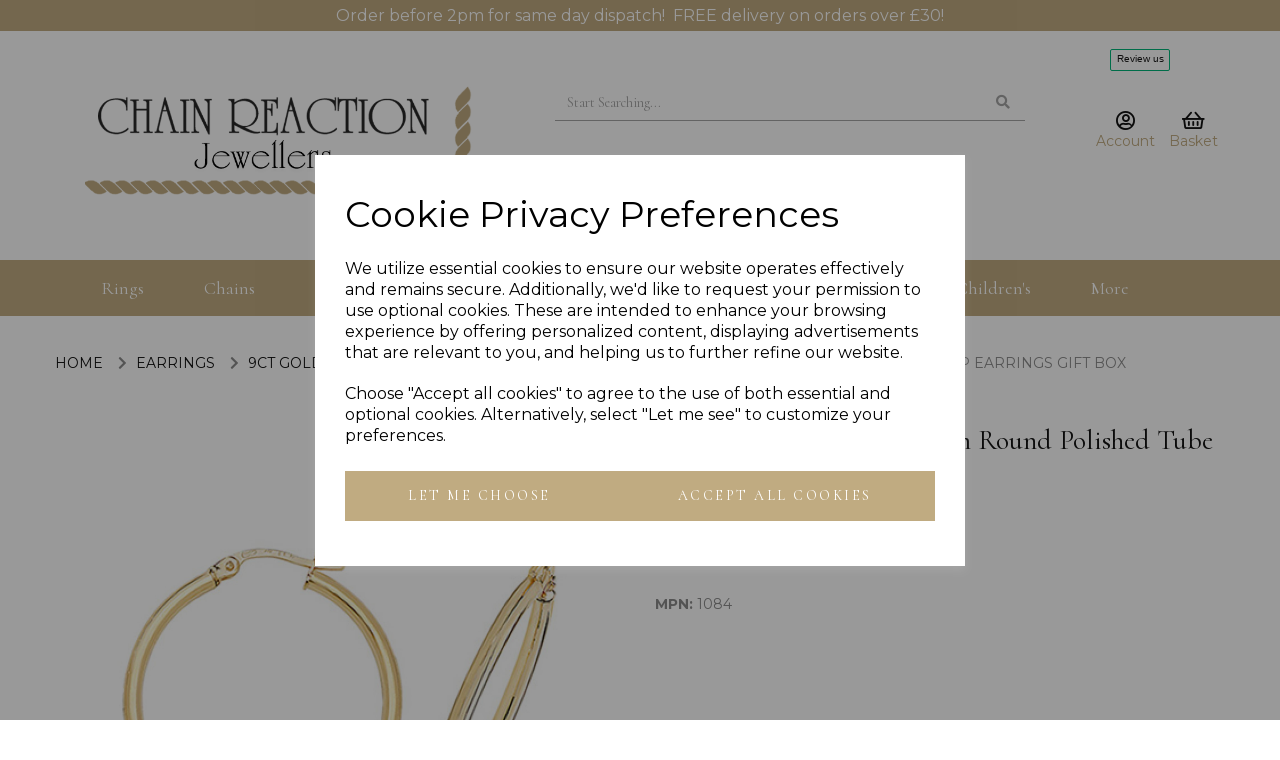

--- FILE ---
content_type: text/html; charset=UTF-8
request_url: https://chainreactionjewellers.co.uk/9ct-gold-hoop-earrings/375-9ct-yellow-gold-30x2mm-round-polished-tube-hoop-earrings-gift-box-1084-1084
body_size: 45805
content:
<!DOCTYPE html>
<html id="shop" lang="en">
<head  prefix="og: http://ogp.me/ns# fb: http://ogp.me/ns/fb# product: http://ogp.me/ns/product#" >
    <meta charset="utf-8">
    <meta http-equiv="X-UA-Compatible" content="IE=edge">
    <meta name="viewport" content="width=device-width, initial-scale=1">

            <title>375 9CT YELLOW GOLD 30X2MM ROUND POLISHED TUBE HOOP EARRINGS</title>
        <meta itemprop="name" content="375 9CT YELLOW GOLD 30X2MM ROUND POLISHED TUBE HOOP EARRINGS">
        <meta property="og:title" content="375 9CT YELLOW GOLD 30X2MM ROUND POLISHED TUBE HOOP EARRINGS">
    
    <meta property="og:site_name" content="Chain Reaction Jewellers ">

            <meta name="description" content="375 9CT YELLOW GOLD 30X2MM ROUND POLISHED TUBE HOOP EARRINGS AVERAGE WEIGHT 1.08 GRAMS THESE HOOP EARRINGS ARE MADE BY THE RENOWNED GOLDSMITHS UNOAERRE SPA THIS FACTORY WAS ISS">
        <meta itemprop="description" content="375 9CT YELLOW GOLD 30X2MM ROUND POLISHED TUBE HOOP EARRINGS AVERAGE WEIGHT 1.08 GRAMS THESE HOOP EARRINGS ARE MADE BY THE RENOWNED GOLDSMITHS UNOAERRE SPA THIS FACTORY WAS ISS">
        <meta property="og:description" content="375 9CT YELLOW GOLD 30X2MM ROUND POLISHED TUBE HOOP EARRINGS AVERAGE WEIGHT 1.08 GRAMS THESE HOOP EARRINGS ARE MADE BY THE RENOWNED GOLDSMITHS UNOAERRE SPA THIS FACTORY WAS ISS">
    
    <link rel="preconnect" href="https://chainreactionjewellers.co.uk" />
    <link rel="preconnect" href="https://chainreactionjewellers-static.symphonycommerce.io" crossorigin />
    <link rel="preconnect" href="https://images.shopcdn.co.uk" crossorigin />
    <link rel="preconnect" href="https://fonts.googleapis.com" />
    <link rel="preconnect" href="https://fonts.googleapis.com" crossorigin />
    <link rel="preconnect" href="https://fonts.gstatic.com" />
    <link rel="preconnect" href="https://fonts.gstatic.com" crossorigin />

    
    <link rel="stylesheet" href="//chainreactionjewellers-static.symphonycommerce.io/bower_components/bootstrap/dist/css/bootstrap.min.css?v=25.52.3">
<link rel="stylesheet" href="//chainreactionjewellers-static.symphonycommerce.io/default-layouts/css/jquery-ui.min.css?v=25.52.3">
<link rel="stylesheet" href="//chainreactionjewellers-static.symphonycommerce.io/default-layouts/css/shop.min.css?v=25.52.3">
<link rel="stylesheet" href="//chainreactionjewellers-static.symphonycommerce.io/default-layouts/css/slick.min.css?v=25.52.3">
<link rel="stylesheet" href="//chainreactionjewellers-static.symphonycommerce.io/default-layouts/css/snackbar.css?v=25.52.3">
<link rel="stylesheet" href="//chainreactionjewellers-static.symphonycommerce.io/default-layouts/css/fa-all.min.css?v=25.52.3">
<link rel="stylesheet" href="//chainreactionjewellers-static.symphonycommerce.io/default-layouts/css/fa-v4-shims.css?v=25.52.3">
<link rel="stylesheet" href="//chainreactionjewellers-static.symphonycommerce.io/default-layouts/css/skeleton.css?v=25.52.3">
<link rel="stylesheet" href="//chainreactionjewellers-static.symphonycommerce.io/default-layouts/css/jquery.fancybox.min.css?v=25.52.3">
<style type='text/css'  id="stylesheet_design">@import url("//fonts.googleapis.com/css?family=Montserrat:n,b,i");
@import url("//fonts.googleapis.com/css?family=Cormorant:n,b,i");
#shop { background-color: rgb(255, 255, 255); background-position: top center; background-attachment: fixed; background-repeat: no-repeat; }
#shop #blocklab-category-page i.fa.fa-chevron-right, #shop #blocklab-category-page li.crumb.header, #shop #blocklab-product-page i.fa.fa-chevron-right, #shop #blocklab-product-page li.crumb.header, #shop span.visible-xs-inline { margin-right: 5px !important; }
#shop #blocklab-footer { margin-top: 0px !important; }
#shop #blocklab-footer .built-form .form-submit-button input { border-radius: 1px !important; height: 40px; }
#shop #blocklab-footer input#Email-Address { border-color: #f5c655; width: 200px !important; font-size: 14px !important; color: #242424; border-width: 0px; height: 40px; border-radius: 1px !important; }
#shop #blocklab-footer label { display: none !important; }
#shop #blocklab-header .fa.fa-shopping-bag::before { font-family: "Font Awesome 5 Pro"; font-weight: 400; content: "\f291"; font-style: normal !important; }
#shop #blocklab-header .fa.fa-user::before { font-family: "Font Awesome 5 Pro"; font-weight: 400; content: "\f2bd"; font-style: normal !important; }
#shop #blocklab-header [id^=search-default2] .input-group input { background-color: white !important; border: 0px !important; border-bottom: 1px solid #a5a5a5 !important; box-shadow: 0px 0px 0px 0px !important; color: #292929 !important; -moz-border-radius: 0px !important; -webkit-border-radius: 0px !important; }
#shop #blocklab-header [id^=search-default2] button { background-color: white !important; border: 0px !important; border-bottom: 1px solid #a5a5a5 !important; -moz-border-radius: 0px !important; -webkit-border-radius: 0px !important; }
#shop #blocklab-header [id^=search-default2] i { color: #a5a5a5 !important; }
#shop #blocklab-header [id^=search-default2] input::placeholder { color: #a5a5a5 !important; }
#shop #blocklab-product-page #master-container-fluid_1633014887958 > div > div > div:nth-child(2) { position: sticky !important; top: 0 !important; }
#shop #blocklab-product-page #shopblocks-pagination { display: none !important; }
#shop #blocklab-product-page .panel-body * { font-family: 'Montserrat' !important; font-size: 14px !important; }
#shop #blocklab-product-page .panel.panel-default { border-top: 1px solid rgba(220, 220, 220, 1) !important; border-bottom: 0px !important; border-right: 0px !important; border-left: 0px !important; box-shadow: none; -webkit-box-shadow: none; }
#shop #blocklab-product-page li.crumb.header, #shop #blocklab-product-page i.fa.fa-chevron-right.hidden-xs, #shop #blocklab-category-page li.crumb.header, #shop #blocklab-category-page i.fa.fa-chevron-right.hidden-xs { margin-right: 5px !important; }
#shop #footer-default { box-shadow: none; transition: none; border-radius: none; padding-left: 15px; padding-right: 15px; padding-top: 15px; padding-bottom: 15px; }
#shop #footer-default p { letter-spacing: 1.5px; }
#shop #footer-default:hover { box-shadow: none; }
#shop #global-image-default_1633005142795 { margin-top: -50px; position: relative; }
#shop #global-text-1614008335821 p { letter-spacing: 1.5px; }
#shop #global_ti_dynamic_1633000078653 { box-shadow: none; transition: none; border-radius: none; padding-left: 15px; padding-right: 15px; padding-top: 15px; padding-bottom: 15px; }
#shop #global_ti_dynamic_1633000078653 .ti-img { padding: 30px; }
#shop #global_ti_dynamic_1633000078653:hover { box-shadow: none; }
#shop #global_ti_dynamic_1633000106620 { box-shadow: none; transition: none; border-radius: none; padding-left: 15px; padding-right: 15px; padding-top: 15px; padding-bottom: 15px; }
#shop #global_ti_dynamic_1633000106620:hover { box-shadow: none; }
#shop #global_ti_dynamic_1633000322228 .ti-img { padding: 30px; }
#shop #global_ti_dynamic_1633003764198 { margin-top: -415px; position: relative; transition: transform .8s ease; }
#shop #global_ti_dynamic_1633003764198:hover { transform: scale(1.04); }
#shop #global_ti_dynamic_1633004788178 { margin-top: -415px; position: relative; transition: transform .8s ease; }
#shop #global_ti_dynamic_1633004788178:hover { transform: scale(1.04); }
#shop #global_ti_dynamic_1633004940495 { margin-top: -130px; position: relative; }
#shop .basket #row-pages-name-default, #shop .delivery #row-pages-name-default, #shop .checkout #row-pages-name-default { display: none !important; }
#shop .basket h4, #shop .checkout h4, #shop .delivery h4 { font-size: 30px !important; }
#shop .block #shopblocks-pagination .pagination li.btn-pagination-selected a { background-color: #a69167 !important; }
#shop .breadcrumbs .crumb a { color: #131313; }
#shop .breadcrumbs .crumb a:hover { color: #c0ab81; }
#shop .btn-group .btn:first-child { border-radius: 0px 0px 0px 0px; }
#shop .btn-group .btn:last-child { border-radius: 0px 0px 0px 0px; }
#shop .btn.btn-default { border-radius: 0px; -moz-border-radius: 0px; -webkit-border-radius: 0px; display: inline; width: auto; border-width: 1px; }
#shop .btn.btn-default, #shop .input-group .input-group-addon, #shop .input-group .input-group-btn .btn, #shop .block #shopblocks-pagination .pagination li a { background-color: rgb(192, 171, 129); background-image: none; border-color: #c0ab81; color: #fff; font-family: 'Cormorant', 'Times New Roman', serif; font-size: 14px; font-style: normal; font-weight: normal; text-decoration: none; text-transform: uppercase; letter-spacing: 2.5px; }
#shop .btn.btn-default:hover, #shop .btn.btn-default:focus, #shop .input-group .input-group-btn .btn:hover, #shop .input-group .input-group-btn .btn:focus, #shop .block #shopblocks-pagination .pagination li a:hover, #shop .block #shopblocks-pagination .pagination li a:focus { background-color: #a69167 !important; background: #a69167 !important; border-color: #a69167 !important; color: #e5e5e5 !important; }
#shop .container-fluid .container { max-width: 1170px !important; }
#shop .form-control, #shop .input-group input.form-control:focus, #shop input:focus, #shop select:focus, #shop textarea:focus, #shop .form-control:focus, #shop .input-group input.form-control:focus, #shop select:focus { border-color: #c0ab81; }
#shop .input-group .input-group-addon { border-width: 1px; height: 36px; }
#shop .input-group .input-group-addon.left { border-radius: 0px 0px 0px 0px; -moz-border-radius: 0px 0px 0px 0px; -webkit-border-radius: 0px 0px 0px 0px; }
#shop .input-group .input-group-addon.right { border-radius: 0px 0px 0px 0px; -moz-border-radius: 0px 0px 0px 0px; -webkit-border-radius: 0px 0px 0px 0px; }
#shop .input-group .input-group-btn .btn { border-width: 1px; height: 36px; }
#shop .input-group .input-group-btn.left .btn-default { border-radius: 0px 0px 0px 0px; -moz-border-radius: 0px 0px 0px 0px; -webkit-border-radius: 0px 0px 0px 0px; }
#shop .input-group .input-group-btn.right .btn-default { border-radius: 0px 0px 0px 0px; -moz-border-radius: 0px 0px 0px 0px; -webkit-border-radius: 0px 0px 0px 0px; }
#shop .input-group .quantity-field { border-width: 1px; height: 36px; }
#shop .input-group input.form-control { height: 36px; border-width: 1px 0 1px 1px; }
#shop .input-group input.form-control.left { border-radius: 0px 0px 0px 0px; -moz-border-radius: 0px 0px 0px 0px; -webkit-border-radius: 0px 0px 0px 0px; }
#shop .input-group input.form-control.right { border-radius: 0px 0px 0px 0px; -moz-border-radius: 0px 0px 0px 0px; -webkit-border-radius: 0px 0px 0px 0px; }
#shop .product h4 { color: #c0ab81 !important; font-size: 18px !important; font-family: 'Cormorant Garamond' !important; }
#shop .product h5 { color: #131313 !important; font-weight: normal !important; font-size: 20px !important; }
#shop .shopblocks-add-to-basket .input-group .input-group-addon { height: 36px; }
#shop .shopblocks-add-to-basket .input-group .quantity-field { height: 36px; }
#shop [id^=mega-menu-v2] ul.dropdown-menu { height: auto !important; }
#shop a, #shop span a { font-family: 'Montserrat', Helvetica, Arial, sans-serif; color: #c0ab81; font-style: normal; font-weight: normal; text-decoration: none; }
#shop a:hover, #shop a:focus, #shop span a:hover, #shop span a:focus { color: #131313; font-style: normal; font-weight: normal; text-decoration: underline; }
#shop div[id^="global-tabbed-content"] .panel { border-top: 1px solid rgba(220, 220, 220, 1); border-bottom: 0; border-left: 0; border-right: 0; box-shadow: none; border-radius: 0; }
#shop h1, #shop h1 a { font-family: 'Cormorant', 'Times New Roman', serif; font-size: 50px; color: #131313; font-style: normal; font-weight: normal; text-decoration: none; text-transform: none; }
#shop h2, #shop h3, #shop h4, #shop h5, #shop h6, #shop h2 a, #shop h3 a, #shop h4 a, #shop h5 a, #shop h6 a { font-family: 'Cormorant', 'Times New Roman', serif; font-size: 36px; color: #131313; font-style: normal; font-weight: normal; text-decoration: none; text-transform: none; }
#shop html, #shop body, #shop p, #shop ul, #shop ol, #shop li, #shop th, #shop td, #shop label { font-family: 'Montserrat', Helvetica, Arial, sans-serif; font-size: 14px; color: #8c8c8c; }
#shop input, #shop select, #shop textarea, #shop .form-control, #shop .input-group input.form-control, #shop .shopblocks-add-to-basket .input-group .quantity-field, #shop select { border-color: #c0ab81; font-size: 16px; color: #8c8c8c; border-width: 1px; height: 36px; }
#shopblocks-basket > div:nth-child(4) > div.col-sm-4.col-sm-offset-4 > div:nth-child(4) > div > a, #shopblocks-delivery > div.row.squeeze-up.push-down > div > a, #shopblocks-checkout > div:nth-child(4) > div > a { display: none !important; }
#shopblocks-basket-mini > form > div:nth-child(2) > div > button.remove-item.btn.btn-default.btn-xs.push-down-xs { margin-right: 10px !important; }
#shopblocks-basket-mini > form > div:nth-child(2) > div > button.remove-item.btn.btn-default.btn-xs.push-down-xs, #shopblocks-basket-mini > form > div.row.push-down > div > button:nth-child(2) { background-color: transparent; border-color: transparent; color: #a5a5a5; }
#shopblocks-product-added > div > div > div.modal-body > div.row.push-down > div.col-sm-6.basket-pop-up-left > h3 { font-size: 16px; font-family: 'Montserrat'; }
#toggle-1636641500408 > button.toggle-button-toggle-element.btn-default.btn.active { margin-right: 15px !important; }
#shop .predictive-search-wrapper .predictive-search-results .predictive-group{ padding: 15px; }

</style><style type='text/css' >
#shop #blocklab-header #container-fluid-1612184866103 {margin-top: 0px; border-bottom: 0px none rgb(81, 85, 94)}
#shop #blocklab-header #container-fluid-1612184875906 {margin-top: 0px; border-bottom: 0px none rgb(81, 85, 94)}
#shop #blocklab-header #container-fluid-1614080756776 {margin-top: 0px}
#shop #blocklab-header #container-fluid-1657807755044 {margin-top: 0px; background: rgb(192, 171, 129); border-bottom: 0px none rgb(108, 109, 117)}
#shop #blocklab-header #container-fluid-global-blank-default_1658485303355 {border-bottom: 0px none rgb(108, 109, 117)}
#shop #blocklab-header #container-fluid-global-blank-default_1658485338569 {border-bottom: 0px none rgb(108, 109, 117)}
#shop #blocklab-header #container-fluid-global-shop-logo_1617890669570 {border-bottom: 0px none rgb(81, 85, 94)}
#shop #blocklab-header #container-fluid-mega-menu-v2_1623916349360 {background: rgb(192, 171, 129); border-bottom: 0px none rgb(108, 109, 117)}
#shop #blocklab-header #container-fluid-mega-menu-v2_1632996152073 {border-bottom: 0px none rgb(108, 109, 117)}
#shop #blocklab-header #container-fluid-mega-menu-v2_1632996223229 {border-bottom: 0px none rgb(108, 109, 117)}
#shop #blocklab-header #container-fluid-search-default2_1610365163810 {border-bottom: 0px none rgb(108, 109, 117)}
#shop #blocklab-header #container-fluid_global-text-1610366212488 {background: rgb(255, 255, 255); margin-top: 0px; border-bottom: 0px none rgb(108, 109, 117)}
#shop #blocklab-header #master-container-fluid_1610365104603 {background: rgb(255, 255, 255); border-bottom: none; border-top-color: rgb(255, 255, 255); border-right-color: rgb(255, 255, 255); border-left-color: rgb(255, 255, 255); border-color: rgb(255, 255, 255); border-bottom-width: initial; border-bottom-style: none}
#shop #blocklab-header #mcf_1582037092245 {border-bottom: 0px none rgb(81, 85, 94)}
#shop #blocklab-header #mcf_1608740577366 {border-bottom: 0px none rgb(81, 85, 94)}
#shop #blocklab-header #mcf_1609200506189 {background: rgb(255, 179, 199); border-bottom: 0px none rgb(81, 85, 94)}
#shop #blocklab-header #mcf_1610315871891 {border-bottom: 0px none rgb(81, 85, 94)}
#shop #blocklab-header #mcf_1610367002958 {border-color: rgb(210, 210, 210); border-bottom-width: 1px; border-bottom-style: solid; border-top-color: rgb(210, 210, 210); border-right-color: rgb(210, 210, 210); border-bottom: none; border-left-color: rgb(210, 210, 210)}
#shop #blocklab-header #mcf_1610369308775 {background: rgb(255, 179, 199)}
#shop #blocklab-header > #container-fluid-1612184866103 {border-bottom: 0px none rgb(81, 85, 94)}
#shop #blocklab-header > #container-fluid-global-code_1740653621409 {background: none 0% 0% / auto repeat scroll padding-box border-box rgba(0, 0, 0, 0); border-bottom: 0px none rgb(108, 109, 117)}
#shop #blocklab-header > #container-fluid-global-shop-logo_1617890669570 {background: none; border-bottom: none}
#shop #blocklab-header > #container-fluid-mega-menu-v2_1623916349360 {background: none 0% 0% / auto repeat scroll padding-box border-box rgb(192, 171, 129); border-bottom: 0px none rgb(108, 109, 117)}
#shop #blocklab-header > #container-fluid_global-text-1610366212488 {background: none 0% 0% / auto repeat scroll padding-box border-box rgb(255, 255, 255); border-bottom: 0px none rgb(108, 109, 117)}
#shop #blocklab-header > .container-fluid {margin-bottom: 0px}
#shop #global-blank-default_1610365086911 {margin-bottom: 0px; padding: 0px}
#shop #global-blank-default_1632994339048 {border-color: rgb(108, 109, 117); border: none; padding: 0px}
#shop #global-code_1740653621409 {text-align: left}
#shop #global-code_1740653621409 .trustpilot-widget a {text-align: left}
#shop #global-code_1740653621409 div.trustpilot-widget {text-align: left}
#shop #global-shop-logo_1617890669570 {padding: 0px 5px; text-align: left; margin-bottom: 20px; border: none; border-color: rgb(108, 109, 117); background: rgba(0, 0, 0, 0)}
#shop #global-shop-logo_1617890669570 .display-block img.logo-image.center-block.img-responsive {display: inline-block; width: 100%; padding-left: 5px; padding-right: 5px; padding: 4px 9px; border-radius: 3px}
#shop #global-text-1610366212488 {outline: none; position: relative; padding: 10px 0px}
#shop #global-text-1612184866103 {outline: none; position: relative}
#shop #global-text-1612184875906 {outline: none; position: relative}
#shop #global-text-1657807755044 {outline: none; position: relative; padding: 5px 0px}
#shop #mega-menu-v2_1623916349360 {padding: 10px 0px; font-family: Cormorant}
#shop #mega-menu-v2_1623916349360 #mmv2_mega-menu-v2_1623916349360 {font-family: Cormorant}
#shop #mega-menu-v2_1623916349360 #mmv2_mega-menu-v2_1623916349360 #mmv2-page-mask_mega-menu-v2_1623916349360 {display: none; font-family: Cormorant}
#shop #mega-menu-v2_1623916349360 #mmv2_mega-menu-v2_1623916349360 .navbar.yamm .container #navbar-collapse-mega-menu_mega-menu-v2_1623916349360 .nav.navbar-nav .dropdown .dropdown-menu li {font-family: Cormorant}
#shop #mega-menu-v2_1623916349360 #mmv2_mega-menu-v2_1623916349360 .navbar.yamm .container #navbar-collapse-mega-menu_mega-menu-v2_1623916349360 .nav.navbar-nav .dropdown .dropdown-menu li .yamm-content .row .list-unstyled.col-xs-12 li {font-family: Cormorant}
#shop #mega-menu-v2_1623916349360 #mmv2_mega-menu-v2_1623916349360 .navbar.yamm .container #navbar-collapse-mega-menu_mega-menu-v2_1623916349360 .nav.navbar-nav .dropdown .dropdown-menu li .yamm-content .row .list-unstyled.col-xs-12 li a {font-family: Cormorant}
#shop #mega-menu-v2_1623916349360 #mmv2_mega-menu-v2_1623916349360 .navbar.yamm .container #navbar-collapse-mega-menu_mega-menu-v2_1623916349360 .nav.navbar-nav .dropdown .dropdown-menu li .yamm-content .row ul.list-unstyled.col-xs-12 {font-family: Cormorant}
#shop #mega-menu-v2_1623916349360 #mmv2_mega-menu-v2_1623916349360 .navbar.yamm .container #navbar-collapse-mega-menu_mega-menu-v2_1623916349360 .nav.navbar-nav .dropdown .dropdown-menu li .yamm-content div.row {font-family: Cormorant}
#shop #mega-menu-v2_1623916349360 #mmv2_mega-menu-v2_1623916349360 .navbar.yamm .container #navbar-collapse-mega-menu_mega-menu-v2_1623916349360 .nav.navbar-nav .dropdown .dropdown-menu li div.yamm-content {font-family: Cormorant}
#shop #mega-menu-v2_1623916349360 #mmv2_mega-menu-v2_1623916349360 .navbar.yamm .container #navbar-collapse-mega-menu_mega-menu-v2_1623916349360 .nav.navbar-nav .dropdown a.dropdown-toggle {font-family: Cormorant}
#shop #mega-menu-v2_1623916349360 #mmv2_mega-menu-v2_1623916349360 .navbar.yamm .container #navbar-collapse-mega-menu_mega-menu-v2_1623916349360 .nav.navbar-nav .dropdown ul.dropdown-menu {font-family: Cormorant}
#shop #mega-menu-v2_1623916349360 #mmv2_mega-menu-v2_1623916349360 .navbar.yamm .container #navbar-collapse-mega-menu_mega-menu-v2_1623916349360 .nav.navbar-nav .dropdown.open ul.dropdown-menu {overflow: hidden; height: 53.6296px; padding-top: 0px; margin-top: 0px; padding-bottom: 0px; margin-bottom: 0px}
#shop #mega-menu-v2_1623916349360 #mmv2_mega-menu-v2_1623916349360 .navbar.yamm .container #navbar-collapse-mega-menu_mega-menu-v2_1623916349360 .nav.navbar-nav .dropdown.yamm-fw .dropdown-menu li {font-family: Cormorant}
#shop #mega-menu-v2_1623916349360 #mmv2_mega-menu-v2_1623916349360 .navbar.yamm .container #navbar-collapse-mega-menu_mega-menu-v2_1623916349360 .nav.navbar-nav .dropdown.yamm-fw .dropdown-menu li .yamm-content .row .col-sm-4.list-unstyled .yamm-section-title strong {font-family: Cormorant}
#shop #mega-menu-v2_1623916349360 #mmv2_mega-menu-v2_1623916349360 .navbar.yamm .container #navbar-collapse-mega-menu_mega-menu-v2_1623916349360 .nav.navbar-nav .dropdown.yamm-fw .dropdown-menu li .yamm-content .row .col-sm-4.list-unstyled img.img-responsive.hidden-xs {font-family: Cormorant}
#shop #mega-menu-v2_1623916349360 #mmv2_mega-menu-v2_1623916349360 .navbar.yamm .container #navbar-collapse-mega-menu_mega-menu-v2_1623916349360 .nav.navbar-nav .dropdown.yamm-fw .dropdown-menu li .yamm-content .row .col-sm-4.list-unstyled li {font-family: Cormorant}
#shop #mega-menu-v2_1623916349360 #mmv2_mega-menu-v2_1623916349360 .navbar.yamm .container #navbar-collapse-mega-menu_mega-menu-v2_1623916349360 .nav.navbar-nav .dropdown.yamm-fw .dropdown-menu li .yamm-content .row .col-sm-4.list-unstyled li a {font-family: Cormorant}
#shop #mega-menu-v2_1623916349360 #mmv2_mega-menu-v2_1623916349360 .navbar.yamm .container #navbar-collapse-mega-menu_mega-menu-v2_1623916349360 .nav.navbar-nav .dropdown.yamm-fw .dropdown-menu li .yamm-content .row .col-sm-4.list-unstyled li.yamm-section-title {font-family: Cormorant}
#shop #mega-menu-v2_1623916349360 #mmv2_mega-menu-v2_1623916349360 .navbar.yamm .container #navbar-collapse-mega-menu_mega-menu-v2_1623916349360 .nav.navbar-nav .dropdown.yamm-fw .dropdown-menu li .yamm-content .row ul.col-sm-4.list-unstyled {font-family: Cormorant}
#shop #mega-menu-v2_1623916349360 #mmv2_mega-menu-v2_1623916349360 .navbar.yamm .container #navbar-collapse-mega-menu_mega-menu-v2_1623916349360 .nav.navbar-nav .dropdown.yamm-fw .dropdown-menu li .yamm-content div.row {font-family: Cormorant}
#shop #mega-menu-v2_1623916349360 #mmv2_mega-menu-v2_1623916349360 .navbar.yamm .container #navbar-collapse-mega-menu_mega-menu-v2_1623916349360 .nav.navbar-nav .dropdown.yamm-fw .dropdown-menu li div.yamm-content {font-family: Cormorant}
#shop #mega-menu-v2_1623916349360 #mmv2_mega-menu-v2_1623916349360 .navbar.yamm .container #navbar-collapse-mega-menu_mega-menu-v2_1623916349360 .nav.navbar-nav .dropdown.yamm-fw a.dropdown-toggle {font-family: Cormorant}
#shop #mega-menu-v2_1623916349360 #mmv2_mega-menu-v2_1623916349360 .navbar.yamm .container #navbar-collapse-mega-menu_mega-menu-v2_1623916349360 .nav.navbar-nav .dropdown.yamm-fw ul.dropdown-menu {font-family: Cormorant}
#shop #mega-menu-v2_1623916349360 #mmv2_mega-menu-v2_1623916349360 .navbar.yamm .container #navbar-collapse-mega-menu_mega-menu-v2_1623916349360 .nav.navbar-nav .dropdown.yamm-fw.open .dropdown-menu li {font-family: Cormorant}
#shop #mega-menu-v2_1623916349360 #mmv2_mega-menu-v2_1623916349360 .navbar.yamm .container #navbar-collapse-mega-menu_mega-menu-v2_1623916349360 .nav.navbar-nav .dropdown.yamm-fw.open .dropdown-menu li .yamm-content .row .col-sm-4.list-unstyled .yamm-section-title strong {font-family: Cormorant}
#shop #mega-menu-v2_1623916349360 #mmv2_mega-menu-v2_1623916349360 .navbar.yamm .container #navbar-collapse-mega-menu_mega-menu-v2_1623916349360 .nav.navbar-nav .dropdown.yamm-fw.open .dropdown-menu li .yamm-content .row .col-sm-4.list-unstyled img.img-responsive.hidden-xs {font-family: Cormorant}
#shop #mega-menu-v2_1623916349360 #mmv2_mega-menu-v2_1623916349360 .navbar.yamm .container #navbar-collapse-mega-menu_mega-menu-v2_1623916349360 .nav.navbar-nav .dropdown.yamm-fw.open .dropdown-menu li .yamm-content .row .col-sm-4.list-unstyled li {font-family: Cormorant}
#shop #mega-menu-v2_1623916349360 #mmv2_mega-menu-v2_1623916349360 .navbar.yamm .container #navbar-collapse-mega-menu_mega-menu-v2_1623916349360 .nav.navbar-nav .dropdown.yamm-fw.open .dropdown-menu li .yamm-content .row .col-sm-4.list-unstyled li a {font-family: Cormorant}
#shop #mega-menu-v2_1623916349360 #mmv2_mega-menu-v2_1623916349360 .navbar.yamm .container #navbar-collapse-mega-menu_mega-menu-v2_1623916349360 .nav.navbar-nav .dropdown.yamm-fw.open .dropdown-menu li .yamm-content .row .col-sm-4.list-unstyled li.yamm-section-title {font-family: Cormorant}
#shop #mega-menu-v2_1623916349360 #mmv2_mega-menu-v2_1623916349360 .navbar.yamm .container #navbar-collapse-mega-menu_mega-menu-v2_1623916349360 .nav.navbar-nav .dropdown.yamm-fw.open .dropdown-menu li .yamm-content .row ul.col-sm-4.list-unstyled {font-family: Cormorant}
#shop #mega-menu-v2_1623916349360 #mmv2_mega-menu-v2_1623916349360 .navbar.yamm .container #navbar-collapse-mega-menu_mega-menu-v2_1623916349360 .nav.navbar-nav .dropdown.yamm-fw.open .dropdown-menu li .yamm-content div.row {font-family: Cormorant}
#shop #mega-menu-v2_1623916349360 #mmv2_mega-menu-v2_1623916349360 .navbar.yamm .container #navbar-collapse-mega-menu_mega-menu-v2_1623916349360 .nav.navbar-nav .dropdown.yamm-fw.open .dropdown-menu li div.yamm-content {font-family: Cormorant}
#shop #mega-menu-v2_1623916349360 #mmv2_mega-menu-v2_1623916349360 .navbar.yamm .container #navbar-collapse-mega-menu_mega-menu-v2_1623916349360 .nav.navbar-nav .dropdown.yamm-fw.open a.dropdown-toggle {font-family: Cormorant}
#shop #mega-menu-v2_1623916349360 #mmv2_mega-menu-v2_1623916349360 .navbar.yamm .container #navbar-collapse-mega-menu_mega-menu-v2_1623916349360 .nav.navbar-nav .dropdown.yamm-fw.open ul.dropdown-menu {font-family: Cormorant}
#shop #mega-menu-v2_1623916349360 #mmv2_mega-menu-v2_1623916349360 .navbar.yamm .container #navbar-collapse-mega-menu_mega-menu-v2_1623916349360 .nav.navbar-nav .yamm-fw a {font-family: Cormorant}
#shop #mega-menu-v2_1623916349360 #mmv2_mega-menu-v2_1623916349360 .navbar.yamm .container #navbar-collapse-mega-menu_mega-menu-v2_1623916349360 .nav.navbar-nav .yamm-fw.mm-header.visible-xs button.btn.btn-default.mmv2-close {font-family: Cormorant}
#shop #mega-menu-v2_1623916349360 #mmv2_mega-menu-v2_1623916349360 .navbar.yamm .container #navbar-collapse-mega-menu_mega-menu-v2_1623916349360 .nav.navbar-nav li.dropdown {font-family: Cormorant}
#shop #mega-menu-v2_1623916349360 #mmv2_mega-menu-v2_1623916349360 .navbar.yamm .container #navbar-collapse-mega-menu_mega-menu-v2_1623916349360 .nav.navbar-nav li.dropdown.yamm-fw {font-family: Cormorant}
#shop #mega-menu-v2_1623916349360 #mmv2_mega-menu-v2_1623916349360 .navbar.yamm .container #navbar-collapse-mega-menu_mega-menu-v2_1623916349360 .nav.navbar-nav li.dropdown.yamm-fw.open {font-family: Cormorant}
#shop #mega-menu-v2_1623916349360 #mmv2_mega-menu-v2_1623916349360 .navbar.yamm .container #navbar-collapse-mega-menu_mega-menu-v2_1623916349360 .nav.navbar-nav li.yamm-fw {font-family: Cormorant}
#shop #mega-menu-v2_1623916349360 #mmv2_mega-menu-v2_1623916349360 .navbar.yamm .container #navbar-collapse-mega-menu_mega-menu-v2_1623916349360 .nav.navbar-nav li.yamm-fw.mm-header.visible-xs {font-family: Cormorant}
#shop #mega-menu-v2_1623916349360 #mmv2_mega-menu-v2_1623916349360 .navbar.yamm .container #navbar-collapse-mega-menu_mega-menu-v2_1623916349360 ul.nav.navbar-nav {font-family: Cormorant; display: block; vertical-align: top; width: auto}
#shop #mega-menu-v2_1623916349360 #mmv2_mega-menu-v2_1623916349360 .navbar.yamm .container #navbar-collapse-mega-menu_mega-menu-v2_1623916349360.navbar-collapse.collapse {font-family: Cormorant; text-align: left}
#shop #mega-menu-v2_1623916349360 #mmv2_mega-menu-v2_1623916349360 .navbar.yamm .container .navbar-header .visible-xs .mobile-buttons .logo-image-holder.visible-xs img.img-responsive.logo-image {font-family: Cormorant}
#shop #mega-menu-v2_1623916349360 #mmv2_mega-menu-v2_1623916349360 .navbar.yamm .container .navbar-header .visible-xs .mobile-buttons a.btn.btn-default {font-family: Cormorant}
#shop #mega-menu-v2_1623916349360 #mmv2_mega-menu-v2_1623916349360 .navbar.yamm .container .navbar-header .visible-xs .mobile-buttons a.logo-image-holder.visible-xs {font-family: Cormorant}
#shop #mega-menu-v2_1623916349360 #mmv2_mega-menu-v2_1623916349360 .navbar.yamm .container .navbar-header .visible-xs div.mobile-buttons {font-family: Cormorant}
#shop #mega-menu-v2_1623916349360 #mmv2_mega-menu-v2_1623916349360 .navbar.yamm .container .navbar-header div.visible-xs {font-family: Cormorant}
#shop #mega-menu-v2_1623916349360 #mmv2_mega-menu-v2_1623916349360 .navbar.yamm .container div.navbar-header {font-family: Cormorant}
#shop #mega-menu-v2_1623916349360 #mmv2_mega-menu-v2_1623916349360 .navbar.yamm div.container {font-family: Cormorant}
#shop #mega-menu-v2_1623916349360 #mmv2_mega-menu-v2_1623916349360 div.navbar.yamm {min-height: auto; font-family: Cormorant}
#shop #mega-menu-v2_1623916349360 #mmv2_mega-menu-v2_1623916349360 style {font-family: Cormorant}
#shop #mega-menu-v2_1632996152073 {padding: 15px 0px; font-family: Cormorant}
#shop #mega-menu-v2_1632996152073 #mmv2_mega-menu-v2_1632996152073 {font-family: Cormorant}
#shop #mega-menu-v2_1632996152073 #mmv2_mega-menu-v2_1632996152073 #mmv2-page-mask_mega-menu-v2_1632996152073 {display: none; font-family: Cormorant}
#shop #mega-menu-v2_1632996152073 #mmv2_mega-menu-v2_1632996152073 .navbar.yamm .container #navbar-collapse-mega-menu_mega-menu-v2_1632996152073 .nav.navbar-nav .dropdown .dropdown-menu li {font-family: Cormorant}
#shop #mega-menu-v2_1632996152073 #mmv2_mega-menu-v2_1632996152073 .navbar.yamm .container #navbar-collapse-mega-menu_mega-menu-v2_1632996152073 .nav.navbar-nav .dropdown .dropdown-menu li .yamm-content .row .list-unstyled.col-xs-12 li {font-family: Cormorant}
#shop #mega-menu-v2_1632996152073 #mmv2_mega-menu-v2_1632996152073 .navbar.yamm .container #navbar-collapse-mega-menu_mega-menu-v2_1632996152073 .nav.navbar-nav .dropdown .dropdown-menu li .yamm-content .row .list-unstyled.col-xs-12 li a {font-family: Cormorant}
#shop #mega-menu-v2_1632996152073 #mmv2_mega-menu-v2_1632996152073 .navbar.yamm .container #navbar-collapse-mega-menu_mega-menu-v2_1632996152073 .nav.navbar-nav .dropdown .dropdown-menu li .yamm-content .row ul.list-unstyled.col-xs-12 {font-family: Cormorant}
#shop #mega-menu-v2_1632996152073 #mmv2_mega-menu-v2_1632996152073 .navbar.yamm .container #navbar-collapse-mega-menu_mega-menu-v2_1632996152073 .nav.navbar-nav .dropdown .dropdown-menu li .yamm-content div.row {font-family: Cormorant}
#shop #mega-menu-v2_1632996152073 #mmv2_mega-menu-v2_1632996152073 .navbar.yamm .container #navbar-collapse-mega-menu_mega-menu-v2_1632996152073 .nav.navbar-nav .dropdown .dropdown-menu li div.yamm-content {font-family: Cormorant}
#shop #mega-menu-v2_1632996152073 #mmv2_mega-menu-v2_1632996152073 .navbar.yamm .container #navbar-collapse-mega-menu_mega-menu-v2_1632996152073 .nav.navbar-nav .dropdown a.dropdown-toggle {font-family: Cormorant}
#shop #mega-menu-v2_1632996152073 #mmv2_mega-menu-v2_1632996152073 .navbar.yamm .container #navbar-collapse-mega-menu_mega-menu-v2_1632996152073 .nav.navbar-nav .dropdown ul.dropdown-menu {font-family: Cormorant}
#shop #mega-menu-v2_1632996152073 #mmv2_mega-menu-v2_1632996152073 .navbar.yamm .container #navbar-collapse-mega-menu_mega-menu-v2_1632996152073 .nav.navbar-nav .dropdown.yamm-fw .dropdown-menu li {font-family: Cormorant}
#shop #mega-menu-v2_1632996152073 #mmv2_mega-menu-v2_1632996152073 .navbar.yamm .container #navbar-collapse-mega-menu_mega-menu-v2_1632996152073 .nav.navbar-nav .dropdown.yamm-fw .dropdown-menu li .yamm-content .row .col-sm-4.list-unstyled .yamm-section-title strong {font-family: Cormorant}
#shop #mega-menu-v2_1632996152073 #mmv2_mega-menu-v2_1632996152073 .navbar.yamm .container #navbar-collapse-mega-menu_mega-menu-v2_1632996152073 .nav.navbar-nav .dropdown.yamm-fw .dropdown-menu li .yamm-content .row .col-sm-4.list-unstyled img.img-responsive.hidden-xs {font-family: Cormorant}
#shop #mega-menu-v2_1632996152073 #mmv2_mega-menu-v2_1632996152073 .navbar.yamm .container #navbar-collapse-mega-menu_mega-menu-v2_1632996152073 .nav.navbar-nav .dropdown.yamm-fw .dropdown-menu li .yamm-content .row .col-sm-4.list-unstyled li {font-family: Cormorant}
#shop #mega-menu-v2_1632996152073 #mmv2_mega-menu-v2_1632996152073 .navbar.yamm .container #navbar-collapse-mega-menu_mega-menu-v2_1632996152073 .nav.navbar-nav .dropdown.yamm-fw .dropdown-menu li .yamm-content .row .col-sm-4.list-unstyled li a {font-family: Cormorant}
#shop #mega-menu-v2_1632996152073 #mmv2_mega-menu-v2_1632996152073 .navbar.yamm .container #navbar-collapse-mega-menu_mega-menu-v2_1632996152073 .nav.navbar-nav .dropdown.yamm-fw .dropdown-menu li .yamm-content .row .col-sm-4.list-unstyled li.yamm-section-title {font-family: Cormorant}
#shop #mega-menu-v2_1632996152073 #mmv2_mega-menu-v2_1632996152073 .navbar.yamm .container #navbar-collapse-mega-menu_mega-menu-v2_1632996152073 .nav.navbar-nav .dropdown.yamm-fw .dropdown-menu li .yamm-content .row ul.col-sm-4.list-unstyled {font-family: Cormorant}
#shop #mega-menu-v2_1632996152073 #mmv2_mega-menu-v2_1632996152073 .navbar.yamm .container #navbar-collapse-mega-menu_mega-menu-v2_1632996152073 .nav.navbar-nav .dropdown.yamm-fw .dropdown-menu li .yamm-content div.row {font-family: Cormorant}
#shop #mega-menu-v2_1632996152073 #mmv2_mega-menu-v2_1632996152073 .navbar.yamm .container #navbar-collapse-mega-menu_mega-menu-v2_1632996152073 .nav.navbar-nav .dropdown.yamm-fw .dropdown-menu li div.yamm-content {font-family: Cormorant}
#shop #mega-menu-v2_1632996152073 #mmv2_mega-menu-v2_1632996152073 .navbar.yamm .container #navbar-collapse-mega-menu_mega-menu-v2_1632996152073 .nav.navbar-nav .dropdown.yamm-fw a.dropdown-toggle {font-family: Cormorant}
#shop #mega-menu-v2_1632996152073 #mmv2_mega-menu-v2_1632996152073 .navbar.yamm .container #navbar-collapse-mega-menu_mega-menu-v2_1632996152073 .nav.navbar-nav .dropdown.yamm-fw ul.dropdown-menu {font-family: Cormorant}
#shop #mega-menu-v2_1632996152073 #mmv2_mega-menu-v2_1632996152073 .navbar.yamm .container #navbar-collapse-mega-menu_mega-menu-v2_1632996152073 .nav.navbar-nav .yamm-fw a {font-family: Cormorant}
#shop #mega-menu-v2_1632996152073 #mmv2_mega-menu-v2_1632996152073 .navbar.yamm .container #navbar-collapse-mega-menu_mega-menu-v2_1632996152073 .nav.navbar-nav .yamm-fw.mm-header.visible-xs button.btn.btn-default.mmv2-close {font-family: Cormorant}
#shop #mega-menu-v2_1632996152073 #mmv2_mega-menu-v2_1632996152073 .navbar.yamm .container #navbar-collapse-mega-menu_mega-menu-v2_1632996152073 .nav.navbar-nav li.dropdown {font-family: Cormorant}
#shop #mega-menu-v2_1632996152073 #mmv2_mega-menu-v2_1632996152073 .navbar.yamm .container #navbar-collapse-mega-menu_mega-menu-v2_1632996152073 .nav.navbar-nav li.dropdown.yamm-fw {font-family: Cormorant}
#shop #mega-menu-v2_1632996152073 #mmv2_mega-menu-v2_1632996152073 .navbar.yamm .container #navbar-collapse-mega-menu_mega-menu-v2_1632996152073 .nav.navbar-nav li.yamm-fw {font-family: Cormorant}
#shop #mega-menu-v2_1632996152073 #mmv2_mega-menu-v2_1632996152073 .navbar.yamm .container #navbar-collapse-mega-menu_mega-menu-v2_1632996152073 .nav.navbar-nav li.yamm-fw.mm-header.visible-xs {font-family: Cormorant}
#shop #mega-menu-v2_1632996152073 #mmv2_mega-menu-v2_1632996152073 .navbar.yamm .container #navbar-collapse-mega-menu_mega-menu-v2_1632996152073 ul.nav.navbar-nav {font-family: Cormorant}
#shop #mega-menu-v2_1632996152073 #mmv2_mega-menu-v2_1632996152073 .navbar.yamm .container #navbar-collapse-mega-menu_mega-menu-v2_1632996152073.navbar-collapse.collapse {font-family: Cormorant}
#shop #mega-menu-v2_1632996152073 #mmv2_mega-menu-v2_1632996152073 .navbar.yamm .container .navbar-header .visible-xs .mobile-buttons .logo-image-holder.visible-xs img.img-responsive.logo-image {font-family: Cormorant}
#shop #mega-menu-v2_1632996152073 #mmv2_mega-menu-v2_1632996152073 .navbar.yamm .container .navbar-header .visible-xs .mobile-buttons a.btn.btn-default {font-family: Cormorant}
#shop #mega-menu-v2_1632996152073 #mmv2_mega-menu-v2_1632996152073 .navbar.yamm .container .navbar-header .visible-xs .mobile-buttons a.logo-image-holder.visible-xs {font-family: Cormorant}
#shop #mega-menu-v2_1632996152073 #mmv2_mega-menu-v2_1632996152073 .navbar.yamm .container .navbar-header .visible-xs div.mobile-buttons {font-family: Cormorant}
#shop #mega-menu-v2_1632996152073 #mmv2_mega-menu-v2_1632996152073 .navbar.yamm .container .navbar-header div.visible-xs {font-family: Cormorant}
#shop #mega-menu-v2_1632996152073 #mmv2_mega-menu-v2_1632996152073 .navbar.yamm .container div.navbar-header {font-family: Cormorant}
#shop #mega-menu-v2_1632996152073 #mmv2_mega-menu-v2_1632996152073 .navbar.yamm div.container {font-family: Cormorant}
#shop #mega-menu-v2_1632996152073 #mmv2_mega-menu-v2_1632996152073 div.navbar.yamm {min-height: auto; font-family: Cormorant}
#shop #mega-menu-v2_1632996152073 #mmv2_mega-menu-v2_1632996152073 style {font-family: Cormorant}
#shop #mega-menu-v2_1632996223229 {font-family: Cormorant}
#shop #mega-menu-v2_1632996223229 #mmv2_mega-menu-v2_1632996223229 {font-family: Cormorant}
#shop #mega-menu-v2_1632996223229 #mmv2_mega-menu-v2_1632996223229 #mmv2-page-mask_mega-menu-v2_1632996223229 {display: none; font-family: Cormorant}
#shop #mega-menu-v2_1632996223229 #mmv2_mega-menu-v2_1632996223229 .navbar.yamm .container #navbar-collapse-mega-menu_mega-menu-v2_1632996223229 .nav.navbar-nav .dropdown .dropdown-menu li {font-family: Cormorant}
#shop #mega-menu-v2_1632996223229 #mmv2_mega-menu-v2_1632996223229 .navbar.yamm .container #navbar-collapse-mega-menu_mega-menu-v2_1632996223229 .nav.navbar-nav .dropdown .dropdown-menu li .yamm-content .row .list-unstyled.col-xs-12 li {font-family: Cormorant}
#shop #mega-menu-v2_1632996223229 #mmv2_mega-menu-v2_1632996223229 .navbar.yamm .container #navbar-collapse-mega-menu_mega-menu-v2_1632996223229 .nav.navbar-nav .dropdown .dropdown-menu li .yamm-content .row .list-unstyled.col-xs-12 li a {font-family: Cormorant}
#shop #mega-menu-v2_1632996223229 #mmv2_mega-menu-v2_1632996223229 .navbar.yamm .container #navbar-collapse-mega-menu_mega-menu-v2_1632996223229 .nav.navbar-nav .dropdown .dropdown-menu li .yamm-content .row ul.list-unstyled.col-xs-12 {font-family: Cormorant}
#shop #mega-menu-v2_1632996223229 #mmv2_mega-menu-v2_1632996223229 .navbar.yamm .container #navbar-collapse-mega-menu_mega-menu-v2_1632996223229 .nav.navbar-nav .dropdown .dropdown-menu li .yamm-content div.row {font-family: Cormorant}
#shop #mega-menu-v2_1632996223229 #mmv2_mega-menu-v2_1632996223229 .navbar.yamm .container #navbar-collapse-mega-menu_mega-menu-v2_1632996223229 .nav.navbar-nav .dropdown .dropdown-menu li div.yamm-content {font-family: Cormorant}
#shop #mega-menu-v2_1632996223229 #mmv2_mega-menu-v2_1632996223229 .navbar.yamm .container #navbar-collapse-mega-menu_mega-menu-v2_1632996223229 .nav.navbar-nav .dropdown a.dropdown-toggle {font-family: Cormorant}
#shop #mega-menu-v2_1632996223229 #mmv2_mega-menu-v2_1632996223229 .navbar.yamm .container #navbar-collapse-mega-menu_mega-menu-v2_1632996223229 .nav.navbar-nav .dropdown ul.dropdown-menu {font-family: Cormorant}
#shop #mega-menu-v2_1632996223229 #mmv2_mega-menu-v2_1632996223229 .navbar.yamm .container #navbar-collapse-mega-menu_mega-menu-v2_1632996223229 .nav.navbar-nav .dropdown.yamm-fw .dropdown-menu li {font-family: Cormorant}
#shop #mega-menu-v2_1632996223229 #mmv2_mega-menu-v2_1632996223229 .navbar.yamm .container #navbar-collapse-mega-menu_mega-menu-v2_1632996223229 .nav.navbar-nav .dropdown.yamm-fw .dropdown-menu li .yamm-content .row .col-sm-4.list-unstyled .yamm-section-title strong {font-family: Cormorant}
#shop #mega-menu-v2_1632996223229 #mmv2_mega-menu-v2_1632996223229 .navbar.yamm .container #navbar-collapse-mega-menu_mega-menu-v2_1632996223229 .nav.navbar-nav .dropdown.yamm-fw .dropdown-menu li .yamm-content .row .col-sm-4.list-unstyled img.img-responsive.hidden-xs {font-family: Cormorant}
#shop #mega-menu-v2_1632996223229 #mmv2_mega-menu-v2_1632996223229 .navbar.yamm .container #navbar-collapse-mega-menu_mega-menu-v2_1632996223229 .nav.navbar-nav .dropdown.yamm-fw .dropdown-menu li .yamm-content .row .col-sm-4.list-unstyled li {font-family: Cormorant}
#shop #mega-menu-v2_1632996223229 #mmv2_mega-menu-v2_1632996223229 .navbar.yamm .container #navbar-collapse-mega-menu_mega-menu-v2_1632996223229 .nav.navbar-nav .dropdown.yamm-fw .dropdown-menu li .yamm-content .row .col-sm-4.list-unstyled li a {font-family: Cormorant}
#shop #mega-menu-v2_1632996223229 #mmv2_mega-menu-v2_1632996223229 .navbar.yamm .container #navbar-collapse-mega-menu_mega-menu-v2_1632996223229 .nav.navbar-nav .dropdown.yamm-fw .dropdown-menu li .yamm-content .row .col-sm-4.list-unstyled li.yamm-section-title {font-family: Cormorant}
#shop #mega-menu-v2_1632996223229 #mmv2_mega-menu-v2_1632996223229 .navbar.yamm .container #navbar-collapse-mega-menu_mega-menu-v2_1632996223229 .nav.navbar-nav .dropdown.yamm-fw .dropdown-menu li .yamm-content .row ul.col-sm-4.list-unstyled {font-family: Cormorant}
#shop #mega-menu-v2_1632996223229 #mmv2_mega-menu-v2_1632996223229 .navbar.yamm .container #navbar-collapse-mega-menu_mega-menu-v2_1632996223229 .nav.navbar-nav .dropdown.yamm-fw .dropdown-menu li .yamm-content div.row {font-family: Cormorant}
#shop #mega-menu-v2_1632996223229 #mmv2_mega-menu-v2_1632996223229 .navbar.yamm .container #navbar-collapse-mega-menu_mega-menu-v2_1632996223229 .nav.navbar-nav .dropdown.yamm-fw .dropdown-menu li div.yamm-content {font-family: Cormorant}
#shop #mega-menu-v2_1632996223229 #mmv2_mega-menu-v2_1632996223229 .navbar.yamm .container #navbar-collapse-mega-menu_mega-menu-v2_1632996223229 .nav.navbar-nav .dropdown.yamm-fw a.dropdown-toggle {font-family: Cormorant}
#shop #mega-menu-v2_1632996223229 #mmv2_mega-menu-v2_1632996223229 .navbar.yamm .container #navbar-collapse-mega-menu_mega-menu-v2_1632996223229 .nav.navbar-nav .dropdown.yamm-fw ul.dropdown-menu {font-family: Cormorant}
#shop #mega-menu-v2_1632996223229 #mmv2_mega-menu-v2_1632996223229 .navbar.yamm .container #navbar-collapse-mega-menu_mega-menu-v2_1632996223229 .nav.navbar-nav .yamm-fw a {font-family: Cormorant}
#shop #mega-menu-v2_1632996223229 #mmv2_mega-menu-v2_1632996223229 .navbar.yamm .container #navbar-collapse-mega-menu_mega-menu-v2_1632996223229 .nav.navbar-nav .yamm-fw.mm-header. button.btn.btn-default.mmv2-close {font-family: Cormorant}
#shop #mega-menu-v2_1632996223229 #mmv2_mega-menu-v2_1632996223229 .navbar.yamm .container #navbar-collapse-mega-menu_mega-menu-v2_1632996223229 .nav.navbar-nav li.dropdown {font-family: Cormorant}
#shop #mega-menu-v2_1632996223229 #mmv2_mega-menu-v2_1632996223229 .navbar.yamm .container #navbar-collapse-mega-menu_mega-menu-v2_1632996223229 .nav.navbar-nav li.dropdown.yamm-fw {font-family: Cormorant}
#shop #mega-menu-v2_1632996223229 #mmv2_mega-menu-v2_1632996223229 .navbar.yamm .container #navbar-collapse-mega-menu_mega-menu-v2_1632996223229 .nav.navbar-nav li.yamm-fw {font-family: Cormorant}
#shop #mega-menu-v2_1632996223229 #mmv2_mega-menu-v2_1632996223229 .navbar.yamm .container #navbar-collapse-mega-menu_mega-menu-v2_1632996223229 .nav.navbar-nav li.yamm-fw.mm-header {font-family: Cormorant}
#shop #mega-menu-v2_1632996223229 #mmv2_mega-menu-v2_1632996223229 .navbar.yamm .container #navbar-collapse-mega-menu_mega-menu-v2_1632996223229 ul.nav.navbar-nav {font-family: Cormorant}
#shop #mega-menu-v2_1632996223229 #mmv2_mega-menu-v2_1632996223229 .navbar.yamm .container #navbar-collapse-mega-menu_mega-menu-v2_1632996223229.navbar-collapse.collapse {font-family: Cormorant}
#shop #mega-menu-v2_1632996223229 #mmv2_mega-menu-v2_1632996223229 .navbar.yamm .container .navbar-header div {font-family: Cormorant}
#shop #mega-menu-v2_1632996223229 #mmv2_mega-menu-v2_1632996223229 .navbar.yamm .container .navbar-header div .mobile-buttons .logo-image-holder img.img-responsive.logo-image {font-family: Cormorant}
#shop #mega-menu-v2_1632996223229 #mmv2_mega-menu-v2_1632996223229 .navbar.yamm .container .navbar-header div .mobile-buttons a.btn.btn-default {font-family: Cormorant}
#shop #mega-menu-v2_1632996223229 #mmv2_mega-menu-v2_1632996223229 .navbar.yamm .container .navbar-header div .mobile-buttons a.logo-image-holder {font-family: Cormorant}
#shop #mega-menu-v2_1632996223229 #mmv2_mega-menu-v2_1632996223229 .navbar.yamm .container .navbar-header div div.mobile-buttons {font-family: Cormorant}
#shop #mega-menu-v2_1632996223229 #mmv2_mega-menu-v2_1632996223229 .navbar.yamm .container div.navbar-header {font-family: Cormorant}
#shop #mega-menu-v2_1632996223229 #mmv2_mega-menu-v2_1632996223229 .navbar.yamm div.container {font-family: Cormorant}
#shop #mega-menu-v2_1632996223229 #mmv2_mega-menu-v2_1632996223229 div.navbar.yamm {min-height: auto; font-family: Cormorant}
#shop #mega-menu-v2_1632996223229 #mmv2_mega-menu-v2_1632996223229 style {font-family: Cormorant}
#shop #search-default2_1610365163810 {color: rgb(255, 255, 255); font-family: Cormorant; font-style: normal; text-decoration: none}
#shop #search-default2_1610365163810 .clearfix .input-group #input-search.form-control.left.input-search {font-family: Cormorant; font-size: 14px}
#shop #search-default2_1610365163810 .clearfix .input-group #search-0 #search_row-0 .search-box-item #product_name p {font-family: Cormorant; font-size: 14px}
#shop #search-default2_1610365163810 .clearfix .input-group #search-0 #search_row-0 .search-box-item #product_name.product_name_container.h4 {font-family: Cormorant; font-size: 14px}
#shop #search-default2_1610365163810 .clearfix .input-group #search-0 #search_row-0 .search-box-item #product_price p {text-align: right !important; font-family: Cormorant; font-size: 14px}
#shop #search-default2_1610365163810 .clearfix .input-group #search-0 #search_row-0 .search-box-item #product_price.product_price_container.h4 {font-family: Cormorant; font-size: 14px}
#shop #search-default2_1610365163810 .clearfix .input-group #search-0 #search_row-0 .search-box-item .product_image_container img.product_image {font-family: Cormorant; font-size: 14px}
#shop #search-default2_1610365163810 .clearfix .input-group #search-0 #search_row-0 .search-box-item div.product_image_container {font-family: Cormorant; font-size: 14px}
#shop #search-default2_1610365163810 .clearfix .input-group #search-0 #search_row-0 a.search-box-item {width: 100%; position: relative; font-family: Cormorant; font-size: 14px}
#shop #search-default2_1610365163810 .clearfix .input-group #search-0 #search_row-0.position-relative.hidden-div.search-row.search_row-0 {font-family: Cormorant; font-size: 14px}
#shop #search-default2_1610365163810 .clearfix .input-group #search-0.search-box-wrapper.borders.hidden-div.search-0 {display: none; font-family: Cormorant; font-size: 14px}
#shop #search-default2_1610365163810 .clearfix .input-group #search-0.search-box-wrapper.borders.hidden-div.search-0.search {display: none}
#shop #search-default2_1610365163810 .clearfix .input-group #search-link {font-family: Cormorant; font-size: 14px}
#shop #search-default2_1610365163810 .clearfix .input-group #search-name {font-family: Cormorant; font-size: 14px}
#shop #search-default2_1610365163810 .clearfix .input-group #search-price {font-family: Cormorant; font-size: 14px}
#shop #search-default2_1610365163810 .clearfix .input-group .input-group-btn.right button.btn.btn-default {font-family: Cormorant; font-size: 14px; font-style: normal; text-decoration: none}
#shop #search-default2_1610365163810 .clearfix .input-group input.form-control.left {font-family: Overpass; font-size: 13px; font-style: normal; text-decoration: none}
#shop #search-default2_1610365163810 .clearfix .input-group span.input-group-btn.right {font-family: Cormorant; font-size: 14px; font-style: normal; text-decoration: none}
#shop #search-default2_1610365163810 .clearfix div.input-group {font-family: Cormorant; font-size: 14px; font-style: normal; text-decoration: none}
#shop #search-default2_1610365163810 form.clearfix {color: rgb(255, 255, 255); font-family: Cormorant; font-size: 14px; font-style: normal; text-decoration: none}
@media screen and (max-width: 767px) { html#shop #container-fluid-1582037934638 {display: none !important}}
@media screen and (max-width: 767px) { html#shop #container-fluid-1612183904805 {display: none !important}}
@media screen and (min-width: 768px) and (max-width: 991px) { html#shop #container-fluid-1612183904805 {display: none !important}}
@media screen and (max-width: 767px) { html#shop #container-fluid-1614079605519 {display: none !important}}
@media screen and (max-width: 767px) { html#shop #container-fluid-global-blank-default_1608130116936 {display: none !important}}
@media screen and (min-width: 768px) and (max-width: 991px) { html#shop #container-fluid-global-blank-default_1608130116936 {display: none !important}}
@media screen and (min-width: 992px) { html#shop #container-fluid-global-blank-default_1608130116936 {display: none !important}}
@media screen and (max-width: 767px) { html#shop #container-fluid-global-carousel-default_1582123770210 {display: none !important}}
@media screen and (max-width: 767px) { html#shop #container-fluid-global-carousel-default_1582188086215 {display: none !important}}
@media screen and (max-width: 767px) { html#shop #container-fluid-mega-menu-v2_1584351377359 {display: none !important}}
@media screen and (min-width: 768px) and (max-width: 991px) { html#shop #container-fluid-mega-menu-v2_1584351377359 {display: none !important}}
@media screen and (max-width: 767px) { html#shop #global-text-1582037955157 {display: none !important}}
@media screen and (max-width: 767px) { html#shop #master-container-fluid_1582037238130 {display: none !important}}
@media screen and (min-width: 768px) and (max-width: 991px) { html#shop #master-container-fluid_1582037238130 {display: none !important}}
@media screen and (max-width: 767px) { html#shop #master-container-fluid_1612866757184 {display: none !important}}
@media screen and (max-width: 767px) { html#shop #menu-dynamic_1582037527789 {display: none !important}}
@media screen and (max-width: 767px) { html#shop #master-container-fluid_1614080979159 {display: none !important}}
@media screen and (min-width: 768px) and (max-width: 991px) { html#shop #master-container-fluid_1614080979159 {display: none !important}}
@media screen and (max-width: 767px) { html#shop #container-fluid-1614083153708 {display: none !important}}
@media screen and (min-width: 992px) { html#shop #container-fluid-1614083153708 {display: none !important}}
@media screen and (max-width: 767px) { html#shop #container-fluid-mega-menu-v2_1612184840445 {display: none !important}}
@media screen and (min-width: 992px) { html#shop #container-fluid-mega-menu-v2_1612184840445 {display: none !important}}
@media screen and (max-width: 767px) { html#shop #container-fluid-global-blank-default_1615813979897 {display: none !important}}
@media screen and (min-width: 768px) and (max-width: 991px) { html#shop #container-fluid-global-blank-default_1615813979897 {display: none !important}}
@media screen and (max-width: 767px) { html#shop #container-fluid-1615813686549 {display: none !important}}
@media screen and (max-width: 767px) { html#shop #container-fluid-global-blank-default_1615813986978 {display: none !important}}
@media screen and (min-width: 768px) and (max-width: 991px) { html#shop #container-fluid-global-blank-default_1615813986978 {display: none !important}}
@media screen and (max-width: 767px) { html#shop #container-fluid-1616153656446 {display: none !important}}
@media screen and (min-width: 768px) and (max-width: 991px) { html#shop #container-fluid-1616153656446 {display: none !important}}
@media screen and (max-width: 767px) { html#shop #container-fluid-1616154134738 {display: none !important}}
@media screen and (min-width: 992px) { html#shop #container-fluid-1616154134738 {display: none !important}}
@media screen and (max-width: 767px) { html#shop #global-text-1615814220814 {display: none !important}}
@media screen and (min-width: 992px) { html#shop #global-text-1615814220814 {display: none !important}}
@media screen and (max-width: 767px) { html#shop #master-container-fluid_1615814226914 {display: none !important}}
@media screen and (min-width: 992px) { html#shop #master-container-fluid_1615814226914 {display: none !important}}
@media screen and (max-width: 767px) { html#shop #global-text-1615813955134 {display: none !important}}
@media screen and (min-width: 768px) and (max-width: 991px) { html#shop #global-text-1615813955134 {display: none !important}}
@media screen and (max-width: 767px) { html#shop #global-text-1615813962988 {display: none !important}}
@media screen and (min-width: 768px) and (max-width: 991px) { html#shop #global-text-1615813962988 {display: none !important}}
@media screen and (max-width: 767px) { html#shop #global-shop-logo_1582032830912 {display: none !important}}
@media screen and (max-width: 767px) { html#shop #global-text-1615813686549 {display: none !important}}
@media screen and (min-width: 768px) and (max-width: 991px) { html#shop #global-text-1615813686549 {display: none !important}}
@media screen and (max-width: 767px) { html#shop #master-container-fluid_1615813960709 {display: none !important}}
@media screen and (min-width: 768px) and (max-width: 991px) { html#shop #master-container-fluid_1615813960709 {display: none !important}}
@media screen and (max-width: 767px) { html#shop #master-container-fluid_1616673202245 {display: none !important}}
@media screen and (min-width: 992px) { html#shop #master-container-fluid_1616673202245 {display: none !important}}
@media screen and (max-width: 767px) { html#shop #container-fluid-mega-menu-v2_1616673166876 {display: none !important}}
@media screen and (min-width: 992px) { html#shop #container-fluid-mega-menu-v2_1616673166876 {display: none !important}}
@media screen and (max-width: 767px) { html#shop #global-blank-default_1582037237563 {display: none !important}}
@media screen and (max-width: 767px) { html#shop #master-container-fluid_1618309646118 {display: none !important}}
@media screen and (min-width: 768px) and (max-width: 991px) { html#shop #master-container-fluid_1618309646118 {display: none !important}}
@media screen and (max-width: 767px) { html#shop #container-fluid-mega-menu-v2_1617893098189 {display: none !important}}
@media screen and (min-width: 992px) { html#shop #container-fluid-mega-menu-v2_1617893098189 {display: none !important}}
@media screen and (max-width: 767px) { html#shop #container-fluid-global-blank-default_1617890676277 {display: none !important}}
@media screen and (min-width: 768px) and (max-width: 991px) { html#shop #container-fluid-global-blank-default_1617890676277 {display: none !important}}
@media screen and (max-width: 767px) { html#shop #container-fluid-mega-menu-v2_1610367051998 {display: none !important}}
@media screen and (min-width: 768px) and (max-width: 991px) { html#shop #container-fluid-mega-menu-v2_1610367051998 {display: none !important}}
@media screen and (max-width: 767px) { html#shop #container-fluid-mega-menu-v2_1623067172615 {display: none !important}}
@media screen and (min-width: 992px) { html#shop #container-fluid-mega-menu-v2_1623067172615 {display: none !important}}
@media screen and (max-width: 767px) { html#shop #global-text-1612184875906 {display: none !important}}
@media screen and (min-width: 768px) and (max-width: 991px) { html#shop #global-text-1612184875906 {display: none !important}}
@media screen and (min-width: 992px) { html#shop #global-text-1612184875906 {display: none !important}}
@media screen and (max-width: 767px) { html#shop #container-fluid-1612184875906 {display: none !important}}
@media screen and (min-width: 768px) and (max-width: 991px) { html#shop #container-fluid-1612184875906 {display: none !important}}
@media screen and (min-width: 992px) { html#shop #container-fluid-1612184875906 {display: none !important}}
@media screen and (max-width: 767px) { html#shop #container-fluid-mega-menu-v2_1632996223229 {display: none !important}}
@media screen and (min-width: 992px) { html#shop #container-fluid-mega-menu-v2_1632996223229 {display: none !important}}
@media screen and (max-width: 767px) { html#shop #global-text-1612184866103 {display: none !important}}
@media screen and (min-width: 768px) and (max-width: 991px) { html#shop #global-text-1612184866103 {display: none !important}}
@media screen and (min-width: 992px) { html#shop #global-text-1612184866103 {display: none !important}}
@media screen and (max-width: 767px) { html#shop #container-fluid-1612184866103 {display: none !important}}
@media screen and (min-width: 768px) and (max-width: 991px) { html#shop #container-fluid-1612184866103 {display: none !important}}
@media screen and (min-width: 992px) { html#shop #container-fluid-1612184866103 {display: none !important}}
@media screen and (max-width: 767px) { html#shop #mcf_1610369308775 {display: none !important}}
@media screen and (max-width: 767px) { html#shop #container-fluid-mega-menu-v2_1623916349360 {display: none !important}}
@media screen and (min-width: 768px) and (max-width: 991px) { html#shop #container-fluid-mega-menu-v2_1623916349360 {display: none !important}}
@media screen and (min-width: 768px) and (max-width: 991px) { html#shop #container-fluid-1610369347779 {display: none !important}}
@media screen and (min-width: 992px) { html#shop #container-fluid-1610369347779 {display: none !important}}
@media screen and (min-width: 768px) and (max-width: 991px) { html#shop #container-fluid-global-blank-default_1610369339573 {display: none !important}}
@media screen and (min-width: 992px) { html#shop #container-fluid-global-blank-default_1610369339573 {display: none !important}}
@media screen and (min-width: 768px) and (max-width: 991px) { html#shop #container-fluid-global-image-default_1610369302303 {display: none !important}}
@media screen and (min-width: 992px) { html#shop #container-fluid-global-image-default_1610369302303 {display: none !important}}
@media screen and (min-width: 768px) and (max-width: 991px) { html#shop #container-fluid-menu-dynamic_1589965982616 {display: none !important}}
@media screen and (min-width: 992px) { html#shop #container-fluid-menu-dynamic_1589965982616 {display: none !important}}
@media screen and (min-width: 768px) and (max-width: 991px) { html#shop #container-fluid-1614079764299 {display: none !important}}
@media screen and (min-width: 992px) { html#shop #container-fluid-1614079764299 {display: none !important}}
@media screen and (min-width: 768px) and (max-width: 991px) { html#shop #container-fluid-1616153951340 {display: none !important}}
@media screen and (min-width: 992px) { html#shop #container-fluid-1616153951340 {display: none !important}}
@media screen and (min-width: 768px) and (max-width: 991px) { html#shop #container-fluid-mega-menu-v2_1612184604643 {display: none !important}}
@media screen and (min-width: 992px) { html#shop #container-fluid-mega-menu-v2_1612184604643 {display: none !important}}
@media screen and (min-width: 768px) and (max-width: 991px) { html#shop #container-fluid-1616673055702 {display: none !important}}
@media screen and (min-width: 992px) { html#shop #container-fluid-1616673055702 {display: none !important}}
@media screen and (min-width: 768px) and (max-width: 991px) { html#shop #container-fluid-1617798713657 {display: none !important}}
@media screen and (min-width: 992px) { html#shop #container-fluid-1617798713657 {display: none !important}}
@media screen and (min-width: 768px) and (max-width: 991px) { html#shop #container-fluid-mega-menu-v2_1616673010442 {display: none !important}}
@media screen and (min-width: 992px) { html#shop #container-fluid-mega-menu-v2_1616673010442 {display: none !important}}
@media screen and (min-width: 768px) and (max-width: 991px) { html#shop #container-fluid-mega-menu-v2_1617892963352 {display: none !important}}
@media screen and (min-width: 992px) { html#shop #container-fluid-mega-menu-v2_1617892963352 {display: none !important}}
@media screen and (min-width: 768px) and (max-width: 991px) { html#shop #container-fluid-mega-menu-v2_1623067152296 {display: none !important}}
@media screen and (min-width: 992px) { html#shop #container-fluid-mega-menu-v2_1623067152296 {display: none !important}}
@media screen and (min-width: 768px) and (max-width: 991px) { html#shop #container-fluid-mega-menu-v2_1632996152073 {display: none !important}}
@media screen and (min-width: 992px) { html#shop #container-fluid-mega-menu-v2_1632996152073 {display: none !important}}
@media screen and (min-width: 992px) { html#shop #container-fluid-1612184778032 {display: none !important}}
@media screen and (min-width: 992px) { html#shop #container-fluid-mega-menu-v2_1584377490404 {display: none !important}}
@media screen and (max-width: 767px) { html#shop #master-container-fluid_1610365104603 {display: none !important}}
@media screen and (min-width: 768px) and (max-width: 991px) { html#shop #master-container-fluid_1610365104603 {display: none !important}}
</style><style type='text/css' >
#shop #blocklab-footer #cf_social_1625733199332 {border-bottom: none}
#shop #blocklab-footer #container-fluid-1614008335821 {margin-top: 0px; background: rgb(41, 41, 41)}
#shop #blocklab-footer #container-fluid-1625682175294 {margin-top: 0px}
#shop #blocklab-footer #container-fluid-1625732779375 {margin-top: 0px}
#shop #blocklab-footer #container-fluid-footer-default {background: rgb(41, 41, 41); border-bottom: none}
#shop #blocklab-footer #container-fluid-global-blank-default_1613857398004 {background: rgb(41, 41, 41); border-bottom: 0px none rgb(81, 85, 94)}
#shop #blocklab-footer #container-fluid-global-blank-default_1613857496481 {background: rgb(41, 41, 41)}
#shop #blocklab-footer #container-fluid-global-blank-default_1617190044450 {background: rgb(41, 41, 41)}
#shop #blocklab-footer #container-fluid-global-blank-default_1625673226228 {background: rgb(41, 41, 41)}
#shop #blocklab-footer #container-fluid-global-code_1657212123826 {border-bottom: none}
#shop #blocklab-footer #container-fluid_1614008035637 {background: rgb(41, 41, 41); border-bottom: none}
#shop #blocklab-footer #container-fluid_1614008360798 {border-bottom: none; background: rgb(41, 41, 41)}
#shop #blocklab-footer #container-fluid_global-text-1613857509945 {background: rgb(41, 41, 41); border-bottom: 0px none rgb(81, 85, 94); margin-top: 0px}
#shop #blocklab-footer #container-fluid_global-text-1617201320711 {background: rgb(41, 41, 41); margin-top: 0px; border-bottom: 0px none rgb(81, 85, 94)}
#shop #blocklab-footer #container-fluid_global-text-1624365455117 {margin-top: 0px; background: rgb(41, 41, 41); border-bottom: 0px none rgb(81, 85, 94)}
#shop #blocklab-footer #master-container-fluid_1613857483903 {background: rgb(41, 41, 41); border-bottom: 0px none rgb(81, 85, 94)}
#shop #blocklab-footer #master-container-fluid_1625673207592 {background: none 0% 0% / auto repeat scroll padding-box border-box rgb(41, 41, 41); border-bottom: 0px none rgb(81, 85, 94)}
#shop #blocklab-footer #master-container-fluid_1625733226790 {background: none 0% 0% / auto repeat scroll padding-box border-box rgba(0, 0, 0, 0); border-bottom: 0px none rgb(81, 85, 94)}
#shop #blocklab-footer #master-container-fluid_1657212444410 {background: none 0% 0% / auto repeat scroll padding-box border-box rgba(0, 0, 0, 0); border-bottom: 0px none rgb(108, 109, 117)}
#shop #blocklab-footer #mcf_1617189982735 {background: rgb(41, 41, 41)}
#shop #blocklab-footer > .container-fluid {margin-bottom: 0px}
#shop #custom-forms-built_1633014155986 #6155d18c37f28-form input {display: none !important}
#shop #custom-forms-built_1633014155986 #6155d1af6fcca-form input {display: none !important}
#shop #custom-forms-built_1633014155986 #6155d1cc665a3-form input {display: none !important}
#shop #custom-forms-built_1633014155986 #618d45412cd8d-form input {display: none !important}
#shop #custom-forms-built_1633014155986 #618d458ef01d2-form input {display: none !important}
#shop #custom-forms-built_1633014155986 #618d45a94b8e4-form input {display: none !important}
#shop #custom-forms-built_1633014155986 #62024e303924e-form input {display: none !important}
#shop #custom-forms-built_1633014155986 #62024e3d7cba6-form input {display: none !important}
#shop #custom-forms-built_1633014155986 #62024e4c0ce3c-form input {display: none !important}
#shop #custom-forms-built_1633014155986 #62024e7ecd88d-form input {display: none !important}
#shop #custom-forms-built_1633014155986 #62024ec28a5df-form input {display: none !important}
#shop #custom-forms-built_1633014155986 #6204eb3496b27-form input {display: none !important}
#shop #custom-forms-built_1633014155986 #6204eb3a45a52-form input {display: none !important}
#shop #custom-forms-built_1633014155986 #626933ba03faa-form input {display: none !important}
#shop #custom-forms-built_1633014155986 #6269343c995d2-form input {display: none !important}
#shop #custom-forms-built_1633014155986 #626934fcc894a-form input {display: none !important}
#shop #custom-forms-built_1633014155986 #62c70cc9095fa-form input {display: none !important}
#shop #custom-forms-built_1633014155986 #62c70cfe03ef1-form input {display: none !important}
#shop #custom-forms-built_1633014155986 #62c70d119e4e3-form input {display: none !important}
#shop #custom-forms-built_1633014155986 #62c70d42651de-form input {display: none !important}
#shop #custom-forms-built_1633014155986 #62c70da270af5-form input {display: none !important}
#shop #custom-forms-built_1633014155986 #62c70e22419d3-form input {display: none !important}
#shop #custom-forms-built_1633014155986 #62c70e484eec2-form input {display: none !important}
#shop #custom-forms-built_1633014155986 #62c70e6f95fe3-form input {display: none !important}
#shop #custom-forms-built_1633014155986 #62d697b0369ec-form input {display: none !important}
#shop #custom-forms-built_1633014155986 #62d697e9a3095-form input {display: none !important}
#shop #custom-forms-built_1633014155986 #62d7e946295c6-form input {display: none !important}
#shop #custom-forms-built_1633014155986 #62d7e9942289a-form input {display: none !important}
#shop #custom-forms-built_1633014155986 #62d97b20ec9f5-form input {display: none !important}
#shop #custom-forms-built_1633014155986 #62d97b5ec59fd-form input {display: none !important}
#shop #custom-forms-built_1633014155986 #62d97b9c04725-form input {display: none !important}
#shop #custom-forms-built_1633014155986 #62d97cc984748-form input {display: none !important}
#shop #custom-forms-built_1633014155986 #62d97db0927de-form input {display: none !important}
#shop #custom-forms-built_1633014155986 #62d97e4ff1979-form input {display: none !important}
#shop #custom-forms-built_1633014155986 #62d97e98b5764-form input {display: none !important}
#shop #custom-forms-built_1633014155986 #62d98049b7311-form input {display: none !important}
#shop #custom-forms-built_1633014155986 #62d9807a37c5f-form input {display: none !important}
#shop #custom-forms-built_1633014155986 #63c809896c41a-form input {display: none !important}
#shop #custom-forms-built_1633014155986 #63c809b926370-form input {display: none !important}
#shop #custom-forms-built_1633014155986 #67b838986e707-form input {display: none !important}
#shop #footer-default {padding: 5px 0px; color: rgb(128, 128, 128); text-align: left; font-family: Poppins; background: transparent; margin-bottom: 0px; text-transform: uppercase}
#shop #footer-default p.text-center {font-size: 13px; color: rgb(128, 128, 128); text-align: left; font-family: Poppins; text-transform: uppercase}
#shop #global-blank-default_1613857398004 {padding: 40px 0px}
#shop #global-blank-default_1613857496481 {padding: 20px 0px}
#shop #global-blank-default_1617190044450 {padding: 20px 0px}
#shop #global-blank-default_1625673226228 {padding: 20px 0px}
#shop #global-code_1657212123826 {padding: 40px 0px}
#shop #global-code_1658420846805 {padding: 10px 0px}
#shop #global-text-1613857509945 {outline: none; position: relative; margin-bottom: 40px}
#shop #global-text-1614008335821 {outline: none; position: relative; padding: 10px 0px; margin-bottom: 20px}
#shop #global-text-1617201320711 {outline: none; position: relative; margin-bottom: 30px}
#shop #global-text-1624365455117 {outline: none; position: relative; margin-bottom: 30px}
#shop #global-text-1625682175294 {outline: none; position: relative; margin-bottom: 30px}
#shop #global-text-1625732779375 {outline: none; position: relative; margin-bottom: 40px}
#shop #payment_methods_default_1614008035637 {padding: 0px; color: rgb(128, 128, 128); text-align: left}
#shop #payment_methods_default_1614008360798 {color: rgb(128, 128, 128); padding: 0px; margin-bottom: 10px}
#shop #social_default_1625733199332 {text-decoration: none; color: rgb(255, 255, 255)}
@media screen and (max-width: 767px) { html#shop #global-blank-default_1613857485297 {display: none !important}}
@media screen and (max-width: 767px) { html#shop #global-blank-default_1613858158205 {display: none !important}}
@media screen and (max-width: 767px) { html#shop #global-blank-default_1613858716392 {display: none !important}}
@media screen and (min-width: 768px) and (max-width: 991px) { html#shop #global-blank-default_1613858716392 {display: none !important}}
@media screen and (min-width: 992px) { html#shop #global-blank-default_1613858716392 {display: none !important}}
@media screen and (max-width: 767px) { html#shop #global-blank-default_1613858718297 {display: none !important}}
@media screen and (min-width: 768px) and (max-width: 991px) { html#shop #global-blank-default_1613858718297 {display: none !important}}
@media screen and (min-width: 992px) { html#shop #global-blank-default_1613858718297 {display: none !important}}
@media screen and (max-width: 767px) { html#shop #global-text-1613857748076 {display: none !important}}
@media screen and (max-width: 767px) { html#shop #social_default_1613858153468 {display: none !important}}
@media screen and (max-width: 767px) { html#shop #global-text-1613858620857 {display: none !important}}
@media screen and (max-width: 767px) { html#shop #global-text-1614605473901 {display: none !important}}
@media screen and (max-width: 767px) { html#shop #global-text-1614605537803 {display: none !important}}
@media screen and (max-width: 767px) { html#shop #global-blank-default_1613857481877 {display: none !important}}
@media screen and (max-width: 767px) { html#shop #global-blank-default_1616678862418 {display: none !important}}
@media screen and (max-width: 767px) { html#shop #global-text-1617202733896 {display: none !important}}
@media screen and (max-width: 767px) { html#shop #social_default_1616678852008 {display: none !important}}
@media screen and (max-width: 767px) { html#shop #global-text-1613857889947 {display: none !important}}
@media screen and (max-width: 767px) { html#shop #global-blank-default_1614605034947 {display: none !important}}
@media screen and (max-width: 767px) { html#shop #master-container-fluid_1614008037071 {display: none !important}}
@media screen and (max-width: 767px) { html#shop #global-blank-default_1617201552382 {display: none !important}}
@media screen and (max-width: 767px) { html#shop #global-text-1613857446884 {display: none !important}}
@media screen and (max-width: 767px) { html#shop #global-blank-default_1613857483463 {display: none !important}}
@media screen and (max-width: 767px) { html#shop #master-container-fluid_1624365627665 {display: none !important}}
@media screen and (max-width: 767px) { html#shop #container-fluid-footer-default {display: none !important}}
@media screen and (max-width: 767px) { html#shop #global-blank-default_1625682117515 {display: none !important}}
@media screen and (max-width: 767px) { html#shop #container-fluid-global-blank-default_1625673226228 {display: none !important}}
@media screen and (max-width: 767px) { html#shop #global-blank-default_1625733216976 {display: none !important}}
@media screen and (max-width: 767px) { html#shop #social_default_1625733199332 {display: none !important}}
@media screen and (min-width: 768px) and (max-width: 991px) { html#shop #social_default_1625733199332 {display: none !important}}
@media screen and (min-width: 992px) { html#shop #social_default_1625733199332 {display: none !important}}
@media screen and (max-width: 767px) { html#shop #container-fluid-global-blank-default_1613857496481 {display: none !important}}
@media screen and (max-width: 767px) { html#shop #payment_methods_default_1614008035637 {display: none !important}}
@media screen and (min-width: 768px) and (max-width: 991px) { html#shop #global-image-default_1613858710604 {display: none !important}}
@media screen and (min-width: 992px) { html#shop #global-image-default_1613858710604 {display: none !important}}
@media screen and (min-width: 768px) and (max-width: 991px) { html#shop #social_default_1614008265005 {display: none !important}}
@media screen and (min-width: 992px) { html#shop #social_default_1614008265005 {display: none !important}}
@media screen and (min-width: 768px) and (max-width: 991px) { html#shop #global-text-1614605616094 {display: none !important}}
@media screen and (min-width: 992px) { html#shop #global-text-1614605616094 {display: none !important}}
@media screen and (min-width: 768px) and (max-width: 991px) { html#shop #global-blank-default_1616678888672 {display: none !important}}
@media screen and (min-width: 992px) { html#shop #global-blank-default_1616678888672 {display: none !important}}
@media screen and (min-width: 768px) and (max-width: 991px) { html#shop #master-container-fluid_1614008365380 {display: none !important}}
@media screen and (min-width: 992px) { html#shop #master-container-fluid_1614008365380 {display: none !important}}
@media screen and (min-width: 768px) and (max-width: 991px) { html#shop #social_default_1616678882467 {display: none !important}}
@media screen and (min-width: 992px) { html#shop #social_default_1616678882467 {display: none !important}}
@media screen and (min-width: 768px) and (max-width: 991px) { html#shop #container-fluid-global-blank-default_1614008396165 {display: none !important}}
@media screen and (min-width: 992px) { html#shop #container-fluid-global-blank-default_1614008396165 {display: none !important}}
@media screen and (min-width: 768px) and (max-width: 991px) { html#shop #global-text-1614008191214 {display: none !important}}
@media screen and (min-width: 992px) { html#shop #global-text-1614008191214 {display: none !important}}
@media screen and (min-width: 768px) and (max-width: 991px) { html#shop #container-fluid-global-blank-default_1617202947137 {display: none !important}}
@media screen and (min-width: 992px) { html#shop #container-fluid-global-blank-default_1617202947137 {display: none !important}}
@media screen and (min-width: 768px) and (max-width: 991px) { html#shop #global-text-1614605577137 {display: none !important}}
@media screen and (min-width: 992px) { html#shop #global-text-1614605577137 {display: none !important}}
@media screen and (min-width: 768px) and (max-width: 991px) { html#shop #container-fluid-global-blank-default_1617190044450 {display: none !important}}
@media screen and (min-width: 992px) { html#shop #container-fluid-global-blank-default_1617190044450 {display: none !important}}
@media screen and (min-width: 768px) and (max-width: 991px) { html#shop #mcf_1617189982735 {display: none !important}}
@media screen and (min-width: 992px) { html#shop #mcf_1617189982735 {display: none !important}}
@media screen and (min-width: 768px) and (max-width: 991px) { html#shop #container-fluid-1614008335821 {display: none !important}}
@media screen and (min-width: 992px) { html#shop #container-fluid-1614008335821 {display: none !important}}
</style><style type='text/css' >
#shop #blocklab-product-page #container-fluid-1633014986171 {margin-top: 0px}
#shop #blocklab-product-page #container-fluid-1650376948619 {margin-top: 0px}
#shop #blocklab-product-page #container-fluid-1662468048431 {margin-top: 0px}
#shop #blocklab-product-page #container-fluid-global-code_1658946177928 {border-bottom: 0px none rgb(108, 109, 117)}
#shop #blocklab-product-page #container-fluid-product-add-to-basket-with-qty {border-bottom: 0px none rgb(108, 109, 117)}
#shop #blocklab-product-page #container-fluid-product-name-default {border-bottom: none}
#shop #blocklab-product-page #container-fluid-product-options-default {border-bottom: 0px none rgb(108, 109, 117)}
#shop #blocklab-product-page #container-fluid-product-price-default {border-bottom: 0px none rgb(108, 109, 117)}
#shop #blocklab-product-page #container-fluid-product-promo-default {border-bottom: 0px none rgb(108, 109, 117)}
#shop #blocklab-product-page #container-fluid-product-tabbed-content-default_1633014790406 {border-bottom: 0px none rgb(108, 109, 117)}
#shop #blocklab-product-page #master-container-fluid_1633014887958 {background: none 0% 0% / auto repeat scroll padding-box border-box rgba(0, 0, 0, 0); border-bottom: 0px none rgb(108, 109, 117)}
#shop #blocklab-product-page > .container-fluid {margin-bottom: 0px}
#shop #global-breadcrumbs-default_1633014766152 {padding: 10px 0px; font-family: Montserrat; margin-bottom: 30px; text-transform: uppercase; text-decoration: none}
#shop #global-breadcrumbs-default_1633014766152 .breadcrumbs.list-unstyled.margin-bottom-0 .crumb.header. a {font-size: 14px; font-family: Montserrat; text-transform: uppercase; text-decoration: none}
#shop #global-breadcrumbs-default_1633014766152 .breadcrumbs.list-unstyled.margin-bottom-0 .crumb.header. span.visible-xs-inline {font-size: 14px; font-family: Montserrat; text-transform: uppercase; text-decoration: none}
#shop #global-breadcrumbs-default_1633014766152 .breadcrumbs.list-unstyled.margin-bottom-0 .crumb.header.hidden-xs a {font-size: 14px; font-family: Montserrat; text-transform: uppercase; text-decoration: none}
#shop #global-breadcrumbs-default_1633014766152 .breadcrumbs.list-unstyled.margin-bottom-0 li.crumb.header {font-size: 14px; font-family: Montserrat; text-transform: uppercase; text-decoration: none}
#shop #global-breadcrumbs-default_1633014766152 .breadcrumbs.list-unstyled.margin-bottom-0 li.crumb.header.hidden-xs {font-size: 14px; font-family: Montserrat; text-transform: uppercase; text-decoration: none}
#shop #global-breadcrumbs-default_1633014766152 ol.breadcrumbs.list-unstyled.margin-bottom-0 {font-size: 14px; font-family: Montserrat; text-transform: uppercase; text-decoration: none}
#shop #global-code_1633014927793 {padding: 30px 0px}
#shop #global-code_1658946177928 {padding: 30px 0px}
#shop #global-text-1633014986171 {outline: none; position: relative; margin-bottom: 30px}
#shop #global-text-1650376948619 {outline: none; position: relative; margin-bottom: 15px}
#shop #global-text-1662468048431 {outline: none; position: relative}
#shop #groups-dynamic_1633015017012 {text-align: left; font-family: Cormorant; margin-bottom: 40px}
#shop #groups-dynamic_1633015017012 .container-fluid .container .row .group-carousel-wrapper .group-carousel .group-carousel-product.push-right..product .product-block-inner .. .row. .col-xs-12 .no-underline h4.font-14.margin-bottom-0 {text-align: left; font-size: 15px}
#shop #groups-dynamic_1633015017012 .container-fluid .container .row .group-carousel-wrapper .group-carousel .group-carousel-product.push-right..product .product-block-inner .. .row. .col-xs-12 .row.attributes div.col-xs-12 {text-align: left; font-family: Cormorant; font-size: 15px}
#shop #groups-dynamic_1633015017012 .container-fluid .container .row .group-carousel-wrapper .group-carousel .group-carousel-product.push-right..product .product-block-inner .. .row. .col-xs-12 .row.push-down-sm .col-xs-12 .no-underline h5.font-14.bold.margin-bottom-0.inc-vat-price {text-align: left; font-size: 15px}
#shop #groups-dynamic_1633015017012 .container-fluid .container .row .group-carousel-wrapper .group-carousel .group-carousel-product.push-right..product .product-block-inner .. .row. .col-xs-12 .row.push-down-sm .col-xs-12 a.no-underline {text-align: left; font-family: Cormorant; font-size: 15px}
#shop #groups-dynamic_1633015017012 .container-fluid .container .row .group-carousel-wrapper .group-carousel .group-carousel-product.push-right..product .product-block-inner .. .row. .col-xs-12 .row.push-down-sm div.col-xs-12 {text-align: left; font-family: Cormorant; font-size: 15px}
#shop #groups-dynamic_1633015017012 .container-fluid .container .row .group-carousel-wrapper .group-carousel .group-carousel-product.push-right..product .product-block-inner .. .row. .col-xs-12 a.no-underline {text-align: left; font-family: Cormorant; font-size: 15px}
#shop #groups-dynamic_1633015017012 .container-fluid .container .row .group-carousel-wrapper .group-carousel .group-carousel-product.push-right..product .product-block-inner .. .row. .col-xs-12 div.row.attributes {text-align: left; font-family: Cormorant; font-size: 15px}
#shop #groups-dynamic_1633015017012 .container-fluid .container .row .group-carousel-wrapper .group-carousel .group-carousel-product.push-right..product .product-block-inner .. .row. .col-xs-12 div.row.push-down-sm {text-align: left; font-family: Cormorant; font-size: 15px}
#shop #groups-dynamic_1633015017012 .container-fluid .container .row .group-carousel-wrapper .group-carousel .group-carousel-product.push-right..product .product-block-inner .. .row. .col-xs-12 p {text-align: left; font-family: Cormorant; font-size: 15px}
#shop #groups-dynamic_1633015017012 .container-fluid .container .row .group-carousel-wrapper .group-carousel .group-carousel-product.push-right..product .product-block-inner .. .row. div.col-xs-12 {text-align: left; font-family: Cormorant; font-size: 15px}
#shop #groups-dynamic_1633015017012 .container-fluid .container .row .group-carousel-wrapper .group-carousel .group-carousel-product.push-right..product .product-block-inner .. div.row {text-align: left; font-family: Cormorant; font-size: 15px}
#shop #groups-dynamic_1633015017012 .container-fluid .container .row .group-carousel-wrapper .group-carousel .group-carousel-product.push-right..product .product-block-inner div {text-align: left; font-family: Cormorant; font-size: 15px}
#shop #groups-dynamic_1633015017012 .container-fluid .container .row .group-carousel-wrapper .group-carousel .group-carousel-product.push-right..product .product-block-inner div .push-down div {width: 100%; padding-bottom: 100%; background-position: center center; background-size: cover; background-repeat: no-repeat; text-align: left; font-family: Cormorant; font-size: 15px}
#shop #groups-dynamic_1633015017012 .container-fluid .container .row .group-carousel-wrapper .group-carousel .group-carousel-product.push-right..product .product-block-inner div a.push-down {text-align: left; font-family: Cormorant; font-size: 15px}
#shop #groups-dynamic_1633015017012 .container-fluid .container .row .group-carousel-wrapper .group-carousel .group-carousel-product.push-right..product .product-block-inner div.clearfix {text-align: left; font-family: Cormorant; font-size: 15px}
#shop #groups-dynamic_1633015017012 .container-fluid .container .row .group-carousel-wrapper .group-carousel .group-carousel-product.push-right..product div.product-block-inner {text-align: left; font-family: Cormorant; font-size: 15px}
#shop #groups-dynamic_1633015017012 .container-fluid .container .row .group-carousel-wrapper .group-carousel div.group-carousel-product.push-right.product {text-align: left; font-family: Cormorant; font-size: 15px}
#shop #groups-dynamic_1633015017012 .container-fluid .container .row .group-carousel-wrapper div.group-carousel {text-align: left; font-family: Cormorant; font-size: 15px}
#shop #groups-dynamic_1633015017012 .container-fluid .container .row div.group-carousel-scrollbar.hidden-sm.hidden-xs {text-align: left; font-family: Cormorant; font-size: 15px; margin-top: -245.422px}
#shop #groups-dynamic_1633015017012 .container-fluid .container .row div.group-carousel-wrapper {text-align: left; font-family: Cormorant; font-size: 15px}
#shop #groups-dynamic_1633015017012 .container-fluid .container div .group-carousel-wrapper .group-carousel .group-carousel-product.push-right..product .product-block-inner div .push-down div {width: 100%; padding-bottom: 100%; background-position: center center; background-size: cover; background-repeat: no-repeat}
#shop #groups-dynamic_1633015017012 .container-fluid .container div .group-carousel-wrapper .group-carousel .group-carousel-product.push-right..product .product-block-inner div a div {width: 100%; padding-bottom: 100%; background-position: center center; background-size: cover; background-repeat: no-repeat}
#shop #groups-dynamic_1633015017012 .container-fluid .container div .group-carousel-wrapper .group-carousel .product.group-carousel-product.push-right .product-block-inner . .row .col-xs-12 .row.push-down-sm .col-xs-12 .no-underline h5.font-12.was-price.margin-bottom-0.inc-vat-was-price {display: none}
#shop #groups-dynamic_1633015017012 .container-fluid .container div .group-carousel-wrapper .group-carousel .product.group-carousel-product.push-right .product-block-inner . .row .col-xs-12 .row.push-down-sm .col-xs-12 .no-underline h5.font-14.bold.margin-bottom-0.ex-vat-price {display: none}
#shop #groups-dynamic_1633015017012 .container-fluid .container div .group-carousel-wrapper .group-carousel .product.group-carousel-product.push-right .product-block-inner div .product-block-image-link div {width: 100%; padding-bottom: 100%; background-position: center center; background-size: cover; background-repeat: no-repeat}
#shop #groups-dynamic_1633015017012 .container-fluid .container div .group-wrapper .grid-group .group-product.push-grid..product..product .product-block-inner div .push-down div {width: 100%; padding-bottom: 100%; background-position: center center; background-size: cover; background-repeat: no-repeat}
#shop #groups-dynamic_1633015017012 .container-fluid .container div div.group-carousel-scrollbar.hidden-sm.hidden-xs {margin-top: -283.375px}
#shop #groups-dynamic_1633015017012 .container-fluid .container div.row {text-align: left; font-family: Cormorant; font-size: 15px}
#shop #groups-dynamic_1633015017012 .container-fluid div.container {text-align: left; font-family: Cormorant; font-size: 15px}
#shop #groups-dynamic_1633015017012 div.container-fluid {text-align: left; font-family: Cormorant; font-size: 15px}
#shop #groups-dynamic_1633015017012 style {text-align: left; font-family: Cormorant; font-size: 15px}
#shop #product-add-to-basket-with-qty {text-align: right; margin-bottom: 20px; padding: 15px 0px}
#shop #product-add-to-basket-with-qty .row.push-down .col-xs-12 p.add-to-basket-out-of-stock-message {text-align: right}
#shop #product-add-to-basket-with-qty .row.push-down .col-xs-5 .input-group input.form-control.quantity-field.right {text-align: right}
#shop #product-add-to-basket-with-qty .row.push-down .col-xs-5 .input-group span.input-group-addon.left {text-align: right}
#shop #product-add-to-basket-with-qty .row.push-down .col-xs-5 div.input-group {text-align: right}
#shop #product-add-to-basket-with-qty .row.push-down .col-xs-7 #add-to-basket-button_2.add-to-basket.btn.btn-default {text-align: right}
#shop #product-add-to-basket-with-qty .row.push-down div.col-xs-12 {text-align: right}
#shop #product-add-to-basket-with-qty .row.push-down div.col-xs-5 {text-align: right}
#shop #product-add-to-basket-with-qty .row.push-down div.col-xs-7 {text-align: right}
#shop #product-add-to-basket-with-qty div.row.push-down {text-align: right}
#shop #product-add-to-basket-with-qty input {text-align: right}
#shop #product-images-dynamic_1633014854968 #product-images-flex-modal-1633014854968 .modal-dialog .modal-content .modal-body .carousel-with-zoom #image-carousel_1633014854968 a.left.carousel-control {top: 50%}
#shop #product-images-dynamic_1633014854968 #product-images-flex-modal-1633014854968 .modal-dialog .modal-content .modal-body .carousel-with-zoom #image-carousel_1633014854968 a.right.carousel-control {top: 50%}
#shop #product-images-dynamic_1633014854968 .carousel-with-zoom #image-carousel_1633014854968 a.left.carousel-control {top: 50%}
#shop #product-images-dynamic_1633014854968 .carousel-with-zoom #image-carousel_1633014854968 a.right.carousel-control {top: 50%}
#shop #product-images-dynamic_1633014854968 .carousel-with-zoom div.row.thumbnails {flex-wrap: wrap; justify-content: flex-start}
#shop #product-images-dynamic_1633014854968 .product-images-flex .col-xs-6 img.img-responsive.center-block.push-down {width: 100%}
#shop #product-images-dynamic_1633014854968 div #image-carousel_1633014854968 a.left.carousel-control {top: 50%}
#shop #product-images-dynamic_1633014854968 div #image-carousel_1633014854968 a.right.carousel-control {top: 50%}
#shop #product-images-dynamic_1633014854968 div #image-carousel_1633014854968.carousel.slide {touch-action: pan-y; user-select: none; -webkit-user-drag: none; -webkit-tap-highlight-color: rgba(0, 0, 0, 0)}
#shop #product-images-dynamic_1633014854968 div div.row.thumbnails {flex-wrap: wrap; justify-content: flex-start}
#shop #product-name-default {font-family: Cormorant}
#shop #product-name-default h1 {font-size: 28px}
#shop #product-name-default input {font-family: Cormorant; font-size: 28px}
#shop #product-price-default {margin-bottom: 30px}
#shop #product-price-default div #base-product-price.price {color: rgb(192, 171, 129)}
#shop #product-reviews-default form .form-group textarea.form-control {resize: none}
#shop #product-reviews-default form div {display: none}
#shop #product-tabbed-content-default_1633014790406 #accordionproduct-tabbed-content-default_1633014790406 .panel.panel-default #collapsetab0_product-tabbed-content-default_1633014790406 .panel-body p span {line-height: 1.6}
#shop #product-tabbed-content-default_1633014790406 #accordionproduct-tabbed-content-default_1633014790406 .panel.panel-default #collapsetab1_product-tabbed-content-default_1633014790406 .panel-body #product-reviews-default form .form-group textarea.form-control {resize: none}
#shop #product-tabbed-content-default_1633014790406 #accordionproduct-tabbed-content-default_1633014790406 .panel.panel-default #collapsetab1_product-tabbed-content-default_1633014790406 .panel-body #product-reviews-default form div {display: none}
@media screen and (max-width: 767px) { html#shop #container-fluid-1633014986171 {display: none !important}}
@media screen and (max-width: 767px) { html#shop #global-text-1662468048431 {display: none !important}}
@media screen and (min-width: 768px) and (max-width: 991px) { html#shop #global-text-1662468048431 {display: none !important}}
@media screen and (min-width: 992px) { html#shop #global-text-1662468048431 {display: none !important}}
@media screen and (min-width: 768px) and (max-width: 991px) { html#shop #container-fluid-1650376948619 {display: none !important}}
@media screen and (min-width: 992px) { html#shop #container-fluid-1650376948619 {display: none !important}}
</style>
            <link rel="icon" href="https://chainreactionjewellers-static.symphonycommerce.io/images/favicons/d876e816f85edba3742a3b2f28000aa0.ico">
    
    
    <link rel="alternate" type="application/rss+xml" title="Chain Reaction Jewellers " href="https://chainreactionjewellers.co.uk/rss">

                                                            <link rel="canonical" href="/9ct-gold-hoop-earrings/375-9ct-yellow-gold-30x2mm-round-polished-tube-hoop-earrings-gift-box">
                <meta property="og:url" content="https://chainreactionjewellers.co.uk/9ct-gold-hoop-earrings/375-9ct-yellow-gold-30x2mm-round-polished-tube-hoop-earrings-gift-box-1084-1084">
        
    <script src="//chainreactionjewellers-static.symphonycommerce.io/default-layouts/js/libraries/js.cookie.min.js?v=25.52.3"></script>

            
        
                    
                        
                        <meta name="twitter:card" content="product">
            <meta name="twitter:data1" content="£114.99">
            <meta name="twitter:label1" content="Price">
        
                    <meta property="og:price:amount" content="114.9900" />
            <meta property="og:price:currency" content="GBP">
            <meta property="og:type" content="product">
            <meta property="og:id" content="1049">
                            <meta property="og:availability" content="in stock">
                    
                    <meta property="product:price:amount" content="114.9900" />
            <meta property="product:price:currency" content="GBP" />
        
                                    <meta itemprop="image" content="https://chainreactionjewellers-static.symphonycommerce.io/images/2022/04/contain/512x512/72dad05d61f72abd4efbd5a34f5f6979.jpg">
            
                            <meta property="og:image" content="https://chainreactionjewellers-static.symphonycommerce.io/images/2022/04/contain/512x512/72dad05d61f72abd4efbd5a34f5f6979.jpg">
                <meta property="og:image:height" content="512">
                <meta property="og:image:width" content="512">
                        
            <!-- TrustBox script -->
<script type="text/javascript" src="//widget.trustpilot.com/bootstrap/v5/tp.widget.bootstrap.min.js" async></script>
<!-- End TrustBox script -->
    
    <style>
        [v-cloak] { display:none }
        [id^="rxp-overlay"] { z-index: 99999 !important; }
    </style>

</head>
<body class="_9ctgoldhoopearrings3759ctyellowgold30x2mmroundpolishedtubehoopearringsgiftbox10841084 _9ctgoldhoopearrings _3759ctyellowgold30x2mmroundpolishedtubehoopearringsgiftbox10841084 launched mpn:1084" >
<script>
        window.pageData = {"type":"product","name":"375 9ct Yellow Gold 30x2mm Round Polished Tube Hoop Earrings Gift Box","slug":"375-9ct-yellow-gold-30x2mm-round-polished-tube-hoop-earrings-gift-box-1084-1084"}</script>


    <style>
    .cookie-pop-up-wrapper {
        width: 100vw;
        height: 100vh;
        position: fixed;
        z-index: 1000000;
        background-color: rgba(0, 0, 0, .4);
        display: flex;
        justify-content: center;
        align-items: center;
        overflow: hidden;
    }

    .cookie-pop-up > * > p {
        color: black !important;
    }

    .cookie-pop-up {
        background-color: white;
        max-width: 650px;
        box-shadow: 0 4px 8px rgba(255, 255, 255, 0.1);
        margin-right: auto;
        margin-left: auto;
        width: 95%;

        max-height: 90vh;
        overflow-y: auto;
    }

    @media (max-width: 650px) {
        .cookie-pop-up {
            max-height: 95%;
            overflow: scroll;
        }
    }

    .cookie-pop-up-content {
        margin-bottom: 15px;
    }

    #let-me-choose-content > p,
    .cookie-pop-up-content > p {
        font-size: 16px !important;
        padding: 5px 0;
        text-wrap: pretty;
    }

    #let-me-choose-content .let-me-choose-heading,
    #cookie-pop-up-content .cookie-pop-up-heading {
        font-size: 36px !important;
        font-style: normal;
        font-weight: 400;
        text-decoration: none;
        text-transform: none;
    }

    #let-me-choose-content,
    .cookie-pop-up-content {
        padding: 30px;
    }


    .cookie-pop-up-btn-wrapper {
        display: flex;
        width: 100%;
        gap: 10px;
        padding-top: 10px;
    }

    .cookie-pop-up-btn-wrapper > button {
        width: 100%;
    }

    .cookie-pop-up-btn {
        padding: 15px;
        border: 0;
        cursor: pointer;
        font-size: 20px;
        flex-grow: 1;
    }

    .cookie-pop-up-btn:hover {
        transition: all .2s ease-in-out;
    }

    .cookie-accordion-wrapper {
        padding: 25px 0;
    }

    .cookie-accordion {
        background-color: rgba(0,0,0,0);
        color: #444;
        cursor: pointer;
        padding: 18px;
        border: none;
        margin-top: -1px;
        text-align: left;
        outline: none;
        font-size: 15px;
        transition: 0.4s;
        border-top: 1px solid rgba(0,0,0,.3);
        border-bottom: 1px solid rgba(0,0,0,.3);
    }

    .cookie-preference-info {
        padding: 0 18px;
        max-height: 0;
        overflow: hidden;
        transition: max-height 0.2s ease-out;
    }

    .cookie-accordion .cookie-switch {
        position: relative;
        display: inline-block;
        width: 52px;
        height: 26px;
        margin-left: 10px;
        margin-top: -4px;
        float: inline-end;
    }

    .cookie-accordion .cookie-switch input {
        opacity: 0;
        width: 0;
        height: 0;
    }

    .cookie-accordion .fa-chevron-down {
        float: inline-end;
        position: relative;
        margin-left: 10px;
    }

    .cookie-accordion .cookie-slider {
        position: absolute;
        cursor: pointer;
        top: 0;
        left: 0;
        right: 0;
        bottom: 0;
        background-color: #ccc;
        transition: .4s;
    }

    .cookie-accordion .cookie-slider:before {
        position: absolute;
        content: "";
        height: 18px;
        width: 18px;
        left: 4px;
        bottom: 4px;
        background-color: white;
        transition: .4s;
    }

    input:checked + .cookie-slider {
        background-color: rgba(55, 66, 74, .8);
    }

    input:focus + .cookie-slider {
        box-shadow: 0 0 1px rgba(55, 66, 74, 1);
    }

    input:checked + .cookie-slider:before {
        transform: translateX(26px);
    }

    .cookie-slider.round {
        border-radius: 34px;
    }

    .cookie-slider.round:before {
        border-radius: 50%;
    }
</style>

<div class="cookie-pop-up-wrapper">
    <div class="cookie-pop-up">
        <div id="cookie-pop-up-content" class="cookie-pop-up-content">
            <p class="cookie-pop-up-heading">Cookie Privacy Preferences</p>

            <p>We utilize essential cookies to ensure our website operates effectively and remains secure. Additionally, we'd like to request your permission to use optional cookies. These are intended to enhance your browsing experience by offering personalized content, displaying advertisements that are relevant to you, and helping us to further refine our website.</p><p>Choose "Accept all cookies" to agree to the use of both essential and optional cookies. Alternatively, select "Let me see" to customize your preferences.</p>
            <div class="cookie-pop-up-btn-wrapper">
                <button class="cookie-pop-up-btn btn btn-default" id="let-me-choose">Let me choose</button>
                <button class="cookie-pop-up-btn btn btn-default cookie-accept-all">Accept all cookies</button>
            </div>
        </div>

        <div id="let-me-choose-content" class="cookie-preferences" style="display:none;">
            <p class="let-me-choose-heading">Privacy Preference Centre</p>

            <p>Our website utilizes cookies to enhance your browsing experience and to present you with content tailored to your preferences on this device and browser. Below, you will find detailed information about the function of cookies, enabling you to make informed choices about which cookies you wish to accept. Please note that disabling certain cookies might impact your user experience on our site. It's important to remember that cookie preferences need to be set individually for each device and browser you use. Clearing your browser's cache may also remove your cookie settings. You have the freedom to modify your cookie preferences at any point in the future.</p><p>For a comprehensive understanding of our use of cookies, please refer to our complete cookies policy.</p>                            <p>
                    <a href="/pages/cookie-policy">Read our full cookie policy</a>
                </p>
                        <button class="cookie-pop-up-btn btn btn-default cookie-accept-all">
                Accept all cookies            </button>

            <div class="cookie-accordion-wrapper">
                <div id="cookie-necessary">
                    <div class="cookie-accordion">
                        <span class="section-header">Strictly Necessary</span>
                        <span class="fas fa-chevron-down"></span>
                        <label class="cookie-switch">
                            <input class="cookie-checkbox" type="checkbox" checked="checked" name="strictly_necessary" disabled>
                            <span class="cookie-slider round"></span>
                        </label>
                    </div>
                    <div class="cookie-preference-info">
                        <p>These cookies are needed for the website to work and for us to fulfil our contractual obligations. This means they can't be switched off. They enable essential functionality such as security, accessibility and live chat support. They also help us to detect and prevent fraud. You can set your browser to block or alert you about these cookies, but it means some parts of the site won't work.</p>                    </div>
                </div>

                <div id="cookie-performance" >
                    <div class="cookie-accordion">
                        <span class="section-header">Performance and Analytics</span>
                        <span class="fas fa-chevron-down"></span>
                        <label class="cookie-switch">
                            <input class="cookie-checkbox" type="checkbox" name="performance_and_analytics">
                            <span class="cookie-slider round"></span>
                        </label>
                    </div>
                    <div class="cookie-preference-info">
                        <p>These cookies allow us to measure and improve the performance of our site. They help us to know how popular pages are, and to see how visitors move around the site. If you don't allow these cookies, we won't know when you've visited our site, and we won't be able to monitor its performance.</p>                    </div>
                </div>

                <div id="cookie-functional" >
                    <div class="cookie-accordion">
                        <span class="section-header">Functional</span>
                        <span class="fas fa-chevron-down"></span>
                        <label class="cookie-switch">
                            <input class="cookie-checkbox" type="checkbox" name="functional">
                            <span class="cookie-slider round"></span>
                        </label>
                    </div>
                    <div class="cookie-preference-info">
                        <p>These cookies enable us to provide enhanced functionality and personalisation. They may be set by us or by third party providers whose services we've added to our pages. If you don't allow these cookies, some or all of these services may not work properly.</p>                    </div>
                </div>

                <div id="cookie-advertising" >
                    <div class="cookie-accordion">
                        <span class="section-header">Advertising</span>
                        <span class="fas fa-chevron-down"></span>
                        <label class="cookie-switch">
                            <input class="cookie-checkbox" type="checkbox" name="advertising">
                            <span class="cookie-slider round"></span>
                        </label>
                    </div>
                    <div class="cookie-preference-info">
                        <p>These cookies collect information about your browsing habits to show you personalised adverts. They may be used to build a profile of your interests and show you relevant adverts on other sites. They don't store directly personal information, but are based on uniquely identifying your browser and internet device. If you don't allow these cookies, the adverts you see will be less relevant.</p>                    </div>
                </div>
            </div>

            <button class="cookie-pop-up-btn btn btn-default" id="cookie-confirm-choices">Confirm my choices</button>
        </div>
    </div>
</div>

<script>
    document.getElementById('let-me-choose').addEventListener('click', function() {
        const content = document.getElementById('let-me-choose-content');
        const cookieBanner = document.getElementById('cookie-pop-up-content');

        if (content.style.display === 'none') {
            content.style.display = 'block';
            cookieBanner.style.display = 'none';
        } else {
            content.style.display = 'none';
        }
    });

    const acc = document.getElementsByClassName("cookie-accordion");

    let accIndex;
    let cookieKeys = {};

    for (accIndex = 0; accIndex < acc.length; accIndex++) {
        acc[accIndex].addEventListener("click", function() {
            this.classList.toggle("active");
            const panel = this.nextElementSibling;

            if (panel.style.maxHeight) {
                panel.style.padding = null;
                panel.style.maxHeight = null;
                return;
            }

            panel.style.padding = "20px";
            panel.style.maxHeight = (panel.scrollHeight + 40) + "px";
        });
    }

    function cookieConsentEvent(key, consented = false) {
        return new CustomEvent("cookie-consent", {
            detail: {
                type: key,
                consent: consented
            }
        });
    }

    function closeCookiePopup(values) {
        setupCookie(values)
        document.querySelector('.cookie-pop-up-wrapper').remove();
    }

    function setupCookie(values) {
        const cname = !values.advertising && !values.functional && !values.performance_and_analytics ? 'optout' : 'optin';
        let cvalue = '';
        let total = 0;
        for (let value in values) {
            total++;
            cvalue += `${value}:${values[value]}`;
            if (total < Object.keys(values).length) {
                cvalue += '&';
            }
        }
        let d = new Date();
        d.setTime(d.getTime() + (365*24*60*60*1000)); // This must never be longer than 400 days
        let expires = "expires="+ d.toUTCString();
        document.cookie = `${cname}=${cvalue};${expires};path=/`
    }

    const keys = [
        'strictly_necessary'
    ];
            keys.push('performance_and_analytics');
                keys.push('functional');
                keys.push('advertising');
    
    function confirmAllCookies() {
        keys.forEach(function (key) {
            cookieKeys[key] = true;
            window.dispatchEvent(cookieConsentEvent(key, true));
        });

        closeCookiePopup(cookieKeys);
    }

    let confirmAll = document.getElementsByClassName("cookie-accept-all");
    for (let confirmIndex = 0; confirmIndex < confirmAll.length; confirmIndex++) {
        confirmAll[confirmIndex].addEventListener("click", () => {
            confirmAllCookies();
        });
    }

    function confirmSomeCookies() {
        const checkboxes = document.getElementsByClassName("cookie-checkbox");
        for (checkboxesIndex = 0; checkboxesIndex < checkboxes.length; checkboxesIndex++) {
            let key = checkboxes[checkboxesIndex].getAttribute('name');
            if (checkboxes[checkboxesIndex].checked) {
                cookieKeys[key] = true;
                window.dispatchEvent(cookieConsentEvent(key, true));
                continue;
            }

            cookieKeys[key] = false;
            window.dispatchEvent(cookieConsentEvent(key, false));
        }

        closeCookiePopup(cookieKeys);
    }

    document.getElementById("cookie-confirm-choices").addEventListener("click", () => {
        confirmSomeCookies();
    });

    const getCookies = decodeURI(document.cookie).split('; ');
    getCookies.forEach((cookie) => {
        if (/^opt[in|out]/.test(cookie)) {
            const cookieValues = cookie.split('=')[1].split('&');
            cookieValues.forEach((value) => {
                const keyValue = value.split(':');
                keyValue[1] = keyValue[1] == 'true';
                cookieKeys[keyValue[0]] = keyValue[1];
                window.dispatchEvent(cookieConsentEvent(keyValue[0], keyValue[1]));
            });
            closeCookiePopup(cookieKeys)
        }
    });

        document.addEventListener('DOMContentLoaded', function() {
        const cookiePopUpWrapper = document.querySelector('.cookie-pop-up-wrapper');

        if (cookiePopUpWrapper !== null) {
            cookiePopUpWrapper.addEventListener('click', function(event) {
                if (event.target === cookiePopUpWrapper || !event.target.closest('.cookie-pop-up')) {
                    const letMeChooseContent = document.getElementById('let-me-choose-content');
                    const isVisible = letMeChooseContent && letMeChooseContent.offsetWidth > 0 && letMeChooseContent.offsetHeight > 0;

                    if (isVisible) {
                        confirmSomeCookies();
                        return;
                    }

                    confirmAllCookies();
                }
            });
        }
    });
    </script>




    <header id="blocklab-header">
        <div class=container-fluid id=container-fluid-1614080756776><div class=container><div class=row id=row-1614080756776></div></div></div><div class=container-fluid id=mcf_1608740490707><div class=container><div class=row></div></div></div><div class=container-fluid id=mcf_1610315871891><div class=container><div class=row></div></div></div><div class=container-fluid id=mcf_1608129555269><div class=container><div class=row></div></div></div><div class=container-fluid id=mcf_1582037092245><div class=container><div class=row></div></div></div><div class=container-fluid id=container-fluid-1657807755044><div class=container><div class=row id=row-1657807755044><div class=col-xs-12><div class=block style="outline: none; position: relative; padding: 5px 0px;" data-skip=1 data-partial=global/text/inline data-type=inline-text data-id=1657807755044 id=global-text-1657807755044><p style="text-align: center;"><span style="font-size:16px;"><span style="color:#ffffff;">Order before 2pm for same day dispatch!&nbsp; FREE delivery on orders over &pound;30!</span></span></p></div></div></div></div></div>
<div class="container-fluid" id="container-fluid-global-blank-default_1658485303355" >
	<div class="container">
		<div class="row" id="row-global-blank-default_1658485303355">
			<div class="col-xs-12">
				<div class="block" data-partial="global/blank/default" data-type="blank" data-id="1658485303355" id="global-blank-default_1658485303355">&nbsp;</div>


			</div>
		</div>
	</div>
</div>
<div class=container-fluid id=master-container-fluid_1610365104603><div class=container><div class=row><div class=col-sm-5>
<div class="container-fluid" id="container-fluid-global-blank-default_1632994339048" >
	<div class="container">
		<div class="row" id="row-global-blank-default_1632994339048">
			<div class="col-xs-12">
				<div class="block" data-partial="global/blank/default" data-type="blank" data-id="1632994339048" id="global-blank-default_1632994339048">&nbsp;</div>


			</div>
		</div>
	</div>
</div>

<div class="container-fluid" id="container-fluid-global-shop-logo_1617890669570" >
	<div class="container">
		<div class="row" id="row-global-shop-logo_1617890669570">
			<div class="col-xs-12">
				<div class="block" data-partial="global/shop/logo" data-type="image" id="global-shop-logo_1617890669570" data-compact="dynamic" data-dynamic=''>
    <a class="display-block" href="//chainreactionjewellers.co.uk/">
        
<img
        src="https://chainreactionjewellers-static.symphonycommerce.io/images/2021/09/original/d876e816f85edba3742a3b2f28000aa0.png"
        class="logo-image center-block img-responsive"
        style="width:100%"
        alt="Chain Reaction Jewellers "
        endpoint="fit"
>    </a>
</div>

			</div>
		</div>
	</div>
</div>
</div><div class=col-sm-5>
<div class="container-fluid" id="container-fluid-global-blank-default_1610365086911" >
	<div class="container">
		<div class="row" id="row-global-blank-default_1610365086911">
			<div class="col-xs-12">
				<div class="block" data-partial="global/blank/default" data-type="blank" data-id="1610365086911" id="global-blank-default_1610365086911">&nbsp;</div>


			</div>
		</div>
	</div>
</div>

<div class="container-fluid" id="container-fluid-global-blank-default_1658231172211" >
	<div class="container">
		<div class="row" id="row-global-blank-default_1658231172211">
			<div class="col-xs-12">
				<div class="block" data-partial="global/blank/default" data-type="blank" data-id="1658231172211" id="global-blank-default_1658231172211">&nbsp;</div>


			</div>
		</div>
	</div>
</div>

<div class="container-fluid" id="container-fluid-search-default2_1610365163810" >
	<div class="container">
		<div class="row" id="row-search-default2_1610365163810">
			<div class="col-xs-12">
				
<div data-id="1610365163810" data-compact="dynamic" data-dynamic='' class="block"
     data-partial="search/default2" data-type="form" id="search-default2_1610365163810">
    <form role="search" action="//chainreactionjewellers.co.uk/search"
          method="get" class="clearfix">
        <div class="input-group">
            <input type="text" id="input-search" autocomplete="off"
                   style="background-color: #fff"
                   class="form-control left input-search search" name="q" placeholder="Start Searching..."
                   value="">
            <input type="hidden" id="search-link" value="//chainreactionjewellers.co.uk">
            <span class="input-group-btn right">
                <button type="submit" class="btn btn-default">
                    <i class="fa fa-search"></i>                 </button>
            </span>
        </div>
    </form>
        <div class="predictive-search-wrapper">
        <div class="predictive-search-results col-xs-12" style="display:none;">
            <div class="predictive-categories predictive-group">
                <p class="predictive-label">Categories</p>
                <ul>
                    <li class="predictive-category-wrapper" style="display:none;">
                        <a href="#">
                            Category 1
                        </a>
                    </li>
                </ul>
            </div>
            <div class="predictive-products predictive-group">
                <div class="predictive-label">
                    Products
                </div>
                <div class="predictive-product-wrapper" style="display:none;">
                    <a href="#" class="predictive-product">
                                                    <div class="image-container">
                                <img />
                            </div>
                                                <div>
                                                            <p class="predictive-product-text"></p>
                                                                                        <div class="predictive-product-price-wrapper">
                                                                        <p class="predictive-product-price"
                                       data-decimal-places="2"></p>
                                    <span class="predictive-product-on-sale" style="display: none;">ON SALE</span>
                                </div>
                                                    </div>
                    </a>
                </div>
            </div>
            <div class="predictive-brands predictive-group">
                <p class="predictive-label">Brands</p>
                <ul>
                    <li class="predictive-brand-wrapper" style="display:none;">
                        <a href="#">
                        </a>
                    </li>
                </ul>
            </div>
                    </div>
    </div>
</div>
<style>
    .search-row {
        width: 100%;
        border-top: 1px solid #B2BDBF;
    }

    @media only screen and (max-width: 600px) {
        .product_name_container {
            width: 53% !important;
        }

        .product_price_container {
            width: 27% !important;
        }
    }

    .product_image {
        object-fit: fill; /* Do not scale the image */
        object-position: center; /* Center the image within the element */
        width: 100%;
        height: auto;
        padding-right: 10px;
        margin: 10px 0 10px 0;
    }

    .hidden-div {
        display: none;
    }

    .search-box-item {
        width: 100%;
        position: relative;
        display: flex;
        flex-direction: row;
        flex-wrap: wrap;
        align-content: center;
        align-items: center;
        padding: 1rem;
    }

    .search-box-item:hover {
        background-color: #dcdee3;
        border-radius: 0 0 5px 5px;
    }

    .search-box-item > div {
        position: relative;
    }

    .product_image_container {
        width: 20%;
    }

    .product_name_container {
        width: 55%;
        justify-self: flex-start;
    }

    .product_name_container > p {
        white-space: nowrap;
        text-overflow: ellipsis;
        overflow: hidden;
    }

    .product_price_container {
        width: 24%;
        justify-self: flex-end;
    }

    .search-box-wrapper {
        border-left: 1px solid grey;
        border-right: 1px solid grey;
        border-bottom: 1px solid grey;
        position: absolute;
        width: 100%;
        left: 0%;
        top: 100%;
        z-index: 10000;
        background-color: #f2f3f5;
        border-radius: 0 0 5px 5px;
    }
</style>
			</div>
		</div>
	</div>
</div>
</div><div class=col-sm-2>
<div class="container-fluid" id="container-fluid-global-code_1740653621409" >
	<div class="container">
		<div class="row" id="row-global-code_1740653621409">
			<div class="col-xs-12">
				
<div class="block" data-partial="global/code" data-compact="dynamic" data-dynamic='' data-type="text" data-id="1740653621409" id="global-code_1740653621409">
    <!-- TrustBox widget - Review Collector --><div class="trustpilot-widget" data-locale="en-GB" data-template-id="56278e9abfbbba0bdcd568bc" data-businessunit-id="62ab3ac3d75fca6534bd7d7f" data-style-height="52px" data-style-width="100%"><a href="https://uk.trustpilot.com/review/chainreactionjewellers.co.uk" target="_blank" rel="noopener">Trustpilot</a></div><!-- End TrustBox widget --></div>
			</div>
		</div>
	</div>
</div>
<div class=container-fluid id=container-fluid_global-text-1610366212488><div class=container><div class=row id=row-1610366212488><div class=col-xs-12><div class=block style="outline: none; position: relative; padding: 10px 0px;" data-skip=1 data-partial=global/text/inline data-type=inline-text data-id=1610366212488 id=global-text-1610366212488><table align=right border=0 cellpadding=1 cellspacing=1 style="width:80%;"><tbody><tr><td style="width: 33.3%;"><p style="text-align: center;"><span class="far fa-user-circle" style="font-size: 20px; color: #131313;"></span><span style="color:#c0ab81;"></span><br><span style="font-size:14px;"><a href=/account><span style="color:#c0ab81;">Account</span></a></span></p></td><td style="width: 33.3%;"><p style="text-align: center;"><span style="color:#131313;"><span class="far fa-shopping-basket" style="font-size: 20px;"></span></span><br><span style="font-size:14px;"><a href=/basket><span style="color:#c0ab81;">Basket</span></a></span></p></td></tr></tbody></table></div></div></div></div></div></div></div></div></div>
<div class="container-fluid" id="container-fluid-global-blank-default_1658485338569" >
	<div class="container">
		<div class="row" id="row-global-blank-default_1658485338569">
			<div class="col-xs-12">
				<div class="block" data-partial="global/blank/default" data-type="blank" data-id="1658485338569" id="global-blank-default_1658485338569">&nbsp;</div>


			</div>
		</div>
	</div>
</div>
<div class=container-fluid id=mcf_1658230841790><div class=container><div class=row></div></div></div><div class=container-fluid id=mcf_1610367002958><div class=container><div class=row></div></div></div>
<div class="container-fluid" id="container-fluid-mega-menu-v2_1623916349360" >
	<div class="container">
		<div class="row" id="row-mega-menu-v2_1623916349360">
			<div class="col-xs-12">
				<div class="block" data-partial="mega-menu/v2" data-compact="dynamic" data-dynamic='' data-type="text" data-id="1623916349360" id="mega-menu-v2_1623916349360">
    <div id="mmv2_mega-menu-v2_1623916349360">
        <div id="mmv2-page-mask_mega-menu-v2_1623916349360" style="display:none"></div>
        <style type="text/css" data-eqcss-read="true">

    #shop #mmv2_mega-menu-v2_1623916349360 .mm-right {
        left: 0 !important;
    }


    /** Mobile Mega Menu **/
    #mega-menu-v2_1623916349360 #mmv2_mega-menu-v2_1623916349360 .mm-mobile-menu {
        overflow-x: hidden;
        overflow-y: scroll;
        margin-bottom: 0;
    }
    #mega-menu-v2_1623916349360 #mmv2_mega-menu-v2_1623916349360 .mm-mobile-menu a.yamm-item {
        border-bottom: 1px solid #eee;
        padding: 15px;
        position:relative;
        display:block;
    }
    #mega-menu-v2_1623916349360 #mmv2_mega-menu-v2_1623916349360 .navbar-nav.mm-mobile-menu .mmv2-close {
        position: absolute;
        right: 18px;
        top: 10px;
        font-size: 26px;
        padding: 0px 10px;
    }
    #mega-menu-v2_1623916349360 #mmv2_mega-menu-v2_1623916349360 .navbar-nav.mm-mobile-menu a.yamm-item img {
        max-width: 100%;
    }
    #mega-menu-v2_1623916349360 #mmv2_mega-menu-v2_1623916349360 .navbar-nav.mm-mobile-menu .mm-header {
      padding: 0;
      text-align: right;
      font-size: 18px;
      position: relative;
      height: 55px;
    }
    #mega-menu-v2_1623916349360 #mmv2_mega-menu-v2_1623916349360 .navbar-nav.mm-mobile-menu .mm-level {
      padding: 12px 17px;
      overscroll-behavior-y: contain;
    }
    #mega-menu-v2_1623916349360 #mmv2_mega-menu-v2_1623916349360 .navbar-nav.mm-mobile-menu .mm-nav {
      padding: 0px 32px;
      height: 38px;
      line-height: 38px;
      font-size: 18px;
    }
    #mega-menu-v2_1623916349360 #mmv2_mega-menu-v2_1623916349360 .navbar-nav.mm-mobile-menu a.yamm-item:hover {
        background: rgba(0,0,0,0.2);;
    }
    #mega-menu-v2_1623916349360 #mmv2_mega-menu-v2_1623916349360 .navbar-nav.mm-mobile-menu .mm-nav .mm-back-icon {
      margin-right: 10px;
    }
    #mega-menu-v2_1623916349360 #mmv2_mega-menu-v2_1623916349360 .navbar-nav.mm-mobile-menu .mm-nav:not(.has-back) i {
      display: none;
    }
    #mega-menu-v2_1623916349360 #mmv2_mega-menu-v2_1623916349360 .navbar-nav.mm-mobile-menu li.yamm-item.has-submenu a i {
      float: right;
    }
    #mega-menu-v2_1623916349360 #mmv2_mega-menu-v2_1623916349360 .navbar-nav.mm-mobile-menu .mm-content {
      display: -webkit-box;
      display: -ms-flexbox;
      display: flex;
      -ms-flex-wrap: nowrap;
      flex-wrap: nowrap;
      overflow-x: initial;
      -webkit-transition: -webkit-transform .5s cubic-bezier(.1,.19,0,.98);
      transition: -webkit-transform .5s cubic-bezier(.1,.19,0,.98);
      -o-transition: transform .5s cubic-bezier(.1,.19,0,.98);
      transition: transform .5s cubic-bezier(.1,.19,0,.98);
      transition: transform .5s cubic-bezier(.1,.19,0,.98), -webkit-transform .5s cubic-bezier(.1,.19,0,.98);
    }
    #mega-menu-v2_1623916349360 #mmv2_mega-menu-v2_1623916349360 .navbar-nav.mm-mobile-menu .mm-level {
      flex: 0 0 100%;
      overflow:hidden;
    }
    #mega-menu-v2_1623916349360 #mmv2_mega-menu-v2_1623916349360 .navbar-nav.mm-mobile-menu .mm-level.mm-open {
      overflow-y:auto
    }
    #mega-menu-v2_1623916349360 #mmv2_mega-menu-v2_1623916349360 .navbar-nav.mm-mobile-menu .mm-back {
      padding: 12px 17px;
      font-size: 16px;
    }
    #mega-menu-v2_1623916349360 #mmv2_mega-menu-v2_1623916349360 .navbar-nav.mm-mobile-menu .mm-back i {
      margin-right:10px;
    }
            #mega-menu-v2_1623916349360 #mmv2_mega-menu-v2_1623916349360 .mm-mobile-menu .mm-level li a {
            color: rgb(255, 255, 255);
        }
                #mega-menu-v2_1623916349360 #mmv2_mega-menu-v2_1623916349360 .mm-mobile-menu .mm-header, #mega-menu-v2_1623916349360 #mmv2_mega-menu-v2_1623916349360 .mm-mobile-menu .mm-nav {
            color: rgb(19, 19, 19);
        }
                #mega-menu-v2_1623916349360 #mmv2_mega-menu-v2_1623916349360 .mm-mobile-menu .mm-level a.yamm-item {
            border-color: rgba(255, 255, 255, 0);
        }
        /** End Mobile Menu **/

        @media only screen and (max-width: 767px) {
            #shop #container-fluid-mega-menu-v2_1623916349360, #mmv2_mega-menu-v2_1623916349360 .navbar {
            background: rgb(255, 255, 255) !important;
            margin: 0;
        }
        #mmv2-page-mask_mega-menu-v2_1623916349360.mmv2-mask-active {
            background: rgba(0, 0, 0, 0.3);
        }
        #mmv2-page-mask_mega-menu-v2_1623916349360 {
            background: rgba(0,0,0,0);
            transition: background 0.3s ease-in;
            position: fixed;
            top: 0;
            right: 0;
            bottom: 0;
            left: 0;
            z-index: 9980;
            height: 100vh;
        }
        #mega-menu-v2_1623916349360 #mmv2_mega-menu-v2_1623916349360 .navbar-nav {
            margin-top:0 !important;
            background: rgb(255, 255, 255);
            min-height: 100%;
            overflow-y: auto !important;
            height: 100vh;
        }
        #mega-menu-v2_1623916349360 #mmv2_mega-menu-v2_1623916349360 .mobile-buttons {
            display:flex !important;
            align-items:center;
            flex-direction:row;
            padding-left: 0px !important;
            padding-right: 0px !important;
            padding-top: 10px !important;
            padding-bottom: 10px !important;
            justify-content:space-between !important;
        }

        #mega-menu-v2_1623916349360 #mmv2_mega-menu-v2_1623916349360 .navbar-nav:not(.mm-mobile-menu) .mmv2-close {
            position: absolute;
            top:12px;
            right:17px;
        }
        #shop #mega-menu-v2_1623916349360 #mmv2_mega-menu-v2_1623916349360 li.yamm-fw a {
            padding: 15px;
            border-bottom: rgba(255, 255, 255, 0) 1px solid;
            /* background: #eee; */
        }
        #shop #mega-menu-v2_1623916349360 #mmv2_mega-menu-v2_1623916349360 li.yamm-fw a:hover {
            /* background: #ddd !important; */
            cursor: pointer !important;
        }
        #shop #mega-menu-v2_1623916349360 #mmv2_mega-menu-v2_1623916349360 .yamm .yamm-content {
            padding: 0;
        }
        #shop #mega-menu-v2_1623916349360 #mmv2_mega-menu-v2_1623916349360 .yamm .yamm-content a {
            display: block;
            border-bottom: none;
            padding: 10px 15px;
        }
        #shop #mega-menu-v2_1623916349360 #mmv2_mega-menu-v2_1623916349360 .yamm .yamm-section-title {
            text-align: center;
            padding: 10px 15px;
        }
        #mega-menu-v2_1623916349360 .navbar-collapse {
            position: fixed !important;
            top: 0 !important;
            transition:left 0.7s ease-out !important;
            height: 100vh !important;
            width: 80% !important;
            left: -100% !important;
            z-index: 9998 !important;
            margin:0 !important;
            border: none !important;
        }
        #shop #mega-menu-v2_1623916349360 .navbar-nav .open .dropdown-menu {
            position: static;
            float: none;
            width: auto;
            margin-top: 0;
        }
        #shop #mega-menu-v2_1623916349360 .dropdown-menu ul[class*=col] {
            width: auto;
            float: none;
        }
        
        }
    
        #shop #mega-menu-v2_1623916349360 .yamm {margin-bottom: 0;}
        #shop #mega-menu-v2_1623916349360 .yamm a {border:none;text-decoration:none}

        #shop #mega-menu-v2_1623916349360 .yamm .list-unstyled, .yamm .list-unstyled ul {min-width:120px}
        #shop #mega-menu-v2_1623916349360 .yamm .nav, .yamm .collapse, .yamm .dropup, .yamm .dropdown {position:static}
        #shop #mega-menu-v2_1623916349360 .yamm .container {position:relative}
        #shop #mega-menu-v2_1623916349360 .yamm .dropdown-menu {left:auto;padding-top:0;padding-bottom:0}
        #shop #mega-menu-v2_1623916349360 .yamm .yamm-content {padding: 20px 30px}
        #shop #mega-menu-v2_1623916349360 .yamm .dropdown.yamm-fw .dropdown-menu {left:0;right:0}
        #shop #mega-menu-v2_1623916349360 .yamm .yamm-section-title:not(:first-child) {margin-top:15px}
        #shop #mega-menu-v2_1623916349360 .yamm .yamm-section-title {padding: 1px;margin-bottom:5px;font-size:110%}
        #shop #mega-menu-v2_1623916349360 .yamm .logo-image-holder {display: block; padding: 5px !important; max-width: 50%}
                    #shop #mega-menu-v2_1623916349360 .yamm .yamm-content, #shop #mega-menu-v2_1623916349360 .yamm .yamm-content li {background-color: rgba(255, 255, 255, 0) !important}
                        #shop #mega-menu-v2_1623916349360 .yamm .yamm-content a {display: inline-block; padding: 1px}
                            #shop #mega-menu-v2_1623916349360 .yamm .navbar-header a:not(.logo-image-holder) {color: rgb(192, 171, 129) !important}
                            #shop #mega-menu-v2_1623916349360 .yamm .navbar-header a:not(.logo-image-holder) {background-color: rgba(255, 255, 255, 0) !important}
                            #shop #mega-menu-v2_1623916349360 .yamm .dropdown > a, #shop #mega-menu-v2_1623916349360 .yamm .yamm-fw > a {color: rgb(255, 255, 255) !important}
            #shop #mega-menu-v2_1623916349360 .yamm .dropdown > a .caret, #shop #mega-menu-v2_1623916349360 .yamm .yamm-fw > a .caret {color: rgb(255, 255, 255) !important}
            #shop #mega-menu-v2_1623916349360 .yamm .dropdown.open > a, #shop #mega-menu-v2_1623916349360 .yamm .yamm-fw.open > a {color: rgb(255, 255, 255) !important}
            #shop #mega-menu-v2_1623916349360 .yamm .dropdown.open > a .caret, #shop #mega-menu-v2_1623916349360 .yamm .yamm-fw.open > a .caret {color: rgb(255, 255, 255) !important}
                            #shop #mega-menu-v2_1623916349360 .yamm .dropdown > a:hover, #shop #mega-menu-v2_1623916349360 .yamm .yamm-fw > a:hover{color: rgb(234, 234, 234) !important}
            #shop #mega-menu-v2_1623916349360 .yamm .dropdown > a:hover .caret, #shop #mega-menu-v2_1623916349360 .yamm .yamm-fw > a:hover .caret {color: rgb(234, 234, 234) !important}
            #shop #mega-menu-v2_1623916349360 .yamm .dropdown.open > a, #shop #mega-menu-v2_1623916349360 .yamm .yamm-fw.open > a {color: rgb(234, 234, 234) !important}
            #shop #mega-menu-v2_1623916349360 .yamm .dropdown.open > a .caret, #shop #mega-menu-v2_1623916349360 .yamm .yamm-fw.open > a .caret {color: rgb(234, 234, 234) !important}
                            #shop #mega-menu-v2_1623916349360 .yamm .dropdown > a:hover, #shop #mega-menu-v2_1623916349360 .yamm .yamm-fw > a:hover{background-color: rgba(255, 255, 255, 0) !important}
            #shop #mega-menu-v2_1623916349360 .yamm .dropdown.open > a, #shop #mega-menu-v2_1623916349360 .yamm .yamm-fw.open > a {background-color: rgba(255, 255, 255, 0) !important}
                            #shop #mega-menu-v2_1623916349360 .yamm .yamm-content a {color: rgb(192, 171, 129) !important}
                            #shop #mega-menu-v2_1623916349360 .yamm .yamm-content a:hover {color: rgb(19, 19, 19) !important}
                            #shop #mega-menu-v2_1623916349360 .yamm .yamm-content a:hover {background-color: rgba(255, 255, 255, 0) !important}
                            #shop #mega-menu-v2_1623916349360 .yamm .dropdown > a, #shop #mega-menu-v2_1623916349360 .yamm .yamm-fw > a {padding-left: 30px;padding-right: 30px;}
                            #shop #mega-menu-v2_1623916349360 .yamm .dropdown > a, #shop #mega-menu-v2_1623916349360 .yamm .yamm-fw > a {padding-top: 5px;padding-bottom: 5px;}
                            #shop #mega-menu-v2_1623916349360 .yamm .yamm-section-title strong, #shop #mega-menu-v2_1623916349360 .yamm .yamm-section-title strong a {color: rgb(19, 19, 19) !important}
                            @media screen and (min-width: 768px) {
                                                #shop #mega-menu-v2_1623916349360 .yamm .navbar-collapse {text-align: left}
                #shop #mega-menu-v2_1623916349360 .yamm .nav.navbar-nav {float: left; display: block; vertical-align: top; width: auto}
            }
        
                    #shop #mega-menu-v2_1623916349360 .yamm a:not(.btn), #shop #mega-menu-v2_1623916349360 .mm-mobile-menu a:not(.btn)  {font-family:'Cormorant' !important; font-size: 18px !important;}
        
        
        @media (min-width: 768px) {
            #shop #mega-menu-v2_1623916349360 .yamm li.dropdown:hover > .dropdown-menu {
                display: block !important;
            }
            #shop #mega-menu-v2_1623916349360 .yamm li.dropdown:hover {
                position: static !important;
            }
            #shop #mega-menu-v2_1623916349360 .yamm .dropdown-menu {
                margin-top: 0 !important;
                border-top: 0 !important;
            }
            #shop #mega-menu-v2_1623916349360 .yamm .dropdown:hover > a { 
                background-color: rgba(255, 255, 255, 0) !important; 
                color: rgb(234, 234, 234) !important; 
            }
        }
            </style>

                    
        <div class="navbar yamm" style="min-height:auto">
            <div class="container">
                <div class="navbar-header">
                    <div class="visible-xs">
                        <div class="mobile-buttons">
                                                                                                    <a data-toggle="collapse" data-target="#navbar-collapse-mega-menu_mega-menu-v2_1623916349360" class="btn btn-default">
                                            <i class="fa fa-bars"></i>
                                        </a>
                                                                                                            <a class="btn btn-default" href="/search">
                                            <i class="fa fa-search"></i>                                         </a>
                                                                                                            <a class="logo-image-holder visible-xs" href="/">
                                            
<img
        src="https://chainreactionjewellers-static.symphonycommerce.io/images/2021/09/original/d876e816f85edba3742a3b2f28000aa0.png"
        class="img-responsive logo-image"
        alt="Chain Reaction Jewellers "
>                                        </a>
                                                                                                            <a class="btn btn-default" href="/ACCOUNT">
                                            <i class="fa fa-user"></i>                                         </a>
                                                                                                            <a class="btn btn-default" href="/BASKET">
                                            <i class="fa fa-shopping-bag"></i>                                         </a>
                                                                                                                        </div>
                    </div>
                </div>
                <div id="navbar-collapse-mega-menu_mega-menu-v2_1623916349360" class="navbar-collapse collapse" aria-expanded="false" style="height: 0px;">
                                        <ul class="nav navbar-nav ">
                        <li class="yamm-fw mm-header visible-xs">MENU                            <button class="btn btn-default mmv2-close" type="button">
                                <i class="fa fa-times"></i>
                            </button>
                        </li>
                                                                                    <li class="dropdown yamm-fw">
                                    <a href="/rings" data-toggle="dropdown" class="dropdown-toggle">Rings                                    </a>
                                    <ul class="dropdown-menu">
                                        <li>
                                            <div class="yamm-content">
                                                <div class="row">
                                                                                                                                                                                                                                                                                        <ul class="col-sm-3 list-unstyled">
                                                                                                                                                                                                                                                                                                                                                        <li class="yamm-section-title"><strong>GOLD RINGS</strong></li>
                                                                                                                                                                                                                                                                                                <li><a href="/9ct-gold-gents-rings">9ct Gold Gents Rings</a></li>
                                                                                                                                                                                                                                                                                                <li><a href="/9ct-gold-ladies-rings">9ct Gold Ladies Rings</a></li>
                                                                                                                                                                                                                                                                                                <li><a href="/9ct-gold-childs-rings">9ct Gold Childs Rings</a></li>
                                                                                                                                                                                                                                                                                                <li><a href="/9ct-gold-family-rings">9ct Gold Family Rings</a></li>
                                                                                                                                                                                                                                                                                                <li><a href="/9ct-gold-signet-rings">9ct Gold Signet Rings</a></li>
                                                                                                                                                                                                                                                                        </ul>
                                                                                                                    <ul class="col-sm-3 list-unstyled">
                                                                                                                                                                                                                                                                                                                                                        <li class="yamm-section-title"><strong>SILVER RINGS</strong></li>
                                                                                                                                                                                                                                                                                                <li><a href="/sterling-silver-gents-rings">Sterling Silver Gents Rings</a></li>
                                                                                                                                                                                                                                                                                                <li><a href="/sterling-silver-ladies-rings">Sterling Silver Ladies Rings</a></li>
                                                                                                                                                                                                                                                                                                <li><a href="/sterling-silver-childs-rings">Sterling Silver Childs Rings</a></li>
                                                                                                                                                                                                                                                                                                <li><a href="/sterling-silver-mum-nan-dad-sister-rings">Sterling Silver Family Rings</a></li>
                                                                                                                                                                                                                                                                        </ul>
                                                                                                                    <ul class="col-sm-3 list-unstyled">
                                                                                                                                                                                                                                                                                                                                                        <li class="yamm-section-title"><strong>WEDDING BANDS</strong></li>
                                                                                                                                                                                                                                                                                                <li><a href="/9ct-gold-wedding-bands">9ct Gold Wedding Bands</a></li>
                                                                                                                                                                                                                                                                                                <li><a href="/sterling-silver-wedding-bands">Sterling Silver Wedding Bands</a></li>
                                                                                                                                                                                                                                                                        </ul>
                                                                                                                    <ul class="col-sm-3 list-unstyled">
                                                                                                                                    
                                                                    
<img
        src="//chainreactionjewellers-static.myshopblocks.com/images/2023/03/resize/512x512/a810cbed12cf460fb0b3c178ae83497b.jpg?t=1678233600"
        class="img-responsive logo-image"
>                                                                    </a>
                                                                                                                                                                                            </ul>
                                                                                                                                                            </div>
                                            </div>
                                        </li>
                                    </ul>
                                </li>
                                                                                                                <li class="dropdown yamm-fw">
                                    <a href="/chains" data-toggle="dropdown" class="dropdown-toggle">Chains                                    </a>
                                    <ul class="dropdown-menu">
                                        <li>
                                            <div class="yamm-content">
                                                <div class="row">
                                                                                                                                                                                                                                                                                        <ul class="col-sm-3 list-unstyled">
                                                                                                                                                                                                                                                                                                                                                        <li class="yamm-section-title"><strong>GOLD CHAINS</strong></li>
                                                                                                                                                                                                                                                                                                <li><a href="/9ct-gold-chains">9ct Gold Chain's</a></li>
                                                                                                                                                                                                                                                                        </ul>
                                                                                                                    <ul class="col-sm-3 list-unstyled">
                                                                                                                                                                                                                                                                                                                                                        <li class="yamm-section-title"><strong>SILVER CHAINS</strong></li>
                                                                                                                                                                                                                                                                                                <li><a href="/sterling-silver-chains">Sterling Silver Chains</a></li>
                                                                                                                                                                                                                                                                        </ul>
                                                                                                                    <ul class="col-sm-3 list-unstyled">
                                                                                                                                                                                                                                                                                                                                                        <li class="yamm-section-title"><strong>NECKLACES </strong></li>
                                                                                                                                                                                                                                                                                                <li><a href="/necklaces">Necklaces</a></li>
                                                                                                                                                                                                                                                                        </ul>
                                                                                                                    <ul class="col-sm-3 list-unstyled">
                                                                                                                                                                                            </ul>
                                                                                                                                                            </div>
                                            </div>
                                        </li>
                                    </ul>
                                </li>
                                                                                                                <li class="dropdown yamm-fw">
                                    <a href="/andralok" data-toggle="dropdown" class="dropdown-toggle">© Andralok                                    </a>
                                    <ul class="dropdown-menu">
                                        <li>
                                            <div class="yamm-content">
                                                <div class="row">
                                                                                                                                                                                                                                                                                        <ul class="col-sm-4 list-unstyled">
                                                                                                                                                                                                                                                                                                                                                        <li class="yamm-section-title"><strong>GOLD ANDRALOKS</strong></li>
                                                                                                                                                                                                                                                                                                <li><a href="/products/andralok-9ct-gold-studs">Andralok 9ct Gold Studs</a></li>
                                                                                                                                                                                                                                                                        </ul>
                                                                                                                    <ul class="col-sm-4 list-unstyled">
                                                                                                                                                                                                                                                                                                                                                        <li class="yamm-section-title"><strong>SILVER ANDRALOKS</strong></li>
                                                                                                                                                                                                                                                                                                <li><a href="/products/andralok-sterling-silver-studs">Andralok Sterling Silver Studs</a></li>
                                                                                                                                                                                                                                                                        </ul>
                                                                                                                    <ul class="col-sm-4 list-unstyled">
                                                                                                                                                                                            </ul>
                                                                                                                                                            </div>
                                            </div>
                                        </li>
                                    </ul>
                                </li>
                                                                                                                <li class="dropdown yamm-fw">
                                    <a href="/pendants" data-toggle="dropdown" class="dropdown-toggle">Pendants                                    </a>
                                    <ul class="dropdown-menu">
                                        <li>
                                            <div class="yamm-content">
                                                <div class="row">
                                                                                                                                                                                                                                                                                        <ul class="col-sm-6 list-unstyled">
                                                                                                                                                                                                                                                                                                                                                        <li class="yamm-section-title"><strong>GOLD PENDANTS </strong></li>
                                                                                                                                                                                                                                                                                                <li><a href="/9ct-gold-pendants">9ct Gold Pendants</a></li>
                                                                                                                                                                                                                                                                                                <li><a href="/9ct-gold-st-christophers">9ct Gold St. Christopher's</a></li>
                                                                                                                                                                                                                                                                                                <li><a href="/9ct-gold-cross-crucifix-1">9ct Gold Cross/Crucifix</a></li>
                                                                                                                                                                                                                                                                                                <li><a href="/9ct-gold-initial-pendants">9ct Gold Initial Pendants</a></li>
                                                                                                                                                                                                                                                                        </ul>
                                                                                                                    <ul class="col-sm-6 list-unstyled">
                                                                                                                                                                                                                                                                                                                                                        <li class="yamm-section-title"><strong>SILVER PENDANTS </strong></li>
                                                                                                                                                                                                                                                                                                <li><a href="/sterling-silver-pendants">Sterling Silver Pendants</a></li>
                                                                                                                                                                                                                                                                                                <li><a href="/sterling-silver-st-christophers">Sterling Silver St. Christopher's</a></li>
                                                                                                                                                                                                                                                                                                <li><a href="/sterling-silver-cross-crucifix">Sterling Silver Cross/Crucifix</a></li>
                                                                                                                                                                                                                                                                        </ul>
                                                                                                                                                            </div>
                                            </div>
                                        </li>
                                    </ul>
                                </li>
                                                                                                                <li class="dropdown yamm-fw">
                                    <a href="/bracelets" data-toggle="dropdown" class="dropdown-toggle">Bracelets                                    </a>
                                    <ul class="dropdown-menu">
                                        <li>
                                            <div class="yamm-content">
                                                <div class="row">
                                                                                                                                                                                                                                                                                        <ul class="col-sm-4 list-unstyled">
                                                                                                                                                                                                                                                                                                                                                        <li class="yamm-section-title"><strong>GOLD BRACELETS</strong></li>
                                                                                                                                                                                                                                                                                                <li><a href="/9ct-gold-mens-bracelets">9ct Gold Men's Bracelets</a></li>
                                                                                                                                                                                                                                                                                                <li><a href="/9ct-gold-ladies-bracelets">9ct Gold Ladies Bracelets</a></li>
                                                                                                                                                                                                                                                                                                <li><a href="/childrens-bracelets">9ct Gold Children's Bracelets</a></li>
                                                                                                                                                                                                                                                                        </ul>
                                                                                                                    <ul class="col-sm-4 list-unstyled">
                                                                                                                                                                                                                                                                                                                                                        <li class="yamm-section-title"><strong>SILVER BRACELETS </strong></li>
                                                                                                                                                                                                                                                                                                <li><a href="/sterling-silver-mens-bracelets-1">Sterling Silver Men's Bracelets</a></li>
                                                                                                                                                                                                                                                                                                <li><a href="/sterling-silver-ladies-bracelets">Sterling Silver Ladies Bracelets</a></li>
                                                                                                                                                                                                                                                                                                <li><a href="/sterling-silver-childrens-bracelets">Sterling Silver Children's Bracelets</a></li>
                                                                                                                                                                                                                                                                        </ul>
                                                                                                                    <ul class="col-sm-4 list-unstyled">
                                                                                                                                                                                            </ul>
                                                                                                                                                            </div>
                                            </div>
                                        </li>
                                    </ul>
                                </li>
                                                                                                                <li class="dropdown yamm-fw">
                                    <a href="/earrings" data-toggle="dropdown" class="dropdown-toggle">Earrings                                    </a>
                                    <ul class="dropdown-menu">
                                        <li>
                                            <div class="yamm-content">
                                                <div class="row">
                                                                                                                                                                                                                                                                                        <ul class="col-sm-3 list-unstyled">
                                                                                                                                                                                                                                                                                                                                                        <li class="yamm-section-title"><strong>GOLD EARRINGS </strong></li>
                                                                                                                                                                                                                                                                                                <li><a href="/9ct-gold-hoop-earrings">9ct Gold Hoop Earrings</a></li>
                                                                                                                                                                                                                                                                                                <li><a href="/9ct-gold-huggie-earrings">9ct Gold Huggie Earrings</a></li>
                                                                                                                                                                                                                                                                                                <li><a href="/9ct-gold-studs">9ct Gold Studs</a></li>
                                                                                                                                                                                                                                                                        </ul>
                                                                                                                    <ul class="col-sm-3 list-unstyled">
                                                                                                                                                                                                                                                                                                                                                        <li class="yamm-section-title"><strong>SILVER EARRINGS </strong></li>
                                                                                                                                                                                                                                                                                                <li><a href="/sterling-silver-hoop-earrings">Sterling Silver Hoop Earrings</a></li>
                                                                                                                                                                                                                                                                                                <li><a href="/sterling-silver-huggie-earrings">Sterling Silver Huggie Earrings</a></li>
                                                                                                                                                                                                                                                                                                <li><a href="/sterling-silver-studs">Sterling Silver Studs</a></li>
                                                                                                                                                                                                                                                                        </ul>
                                                                                                                    <ul class="col-sm-3 list-unstyled">
                                                                                                                                                                                                                                                                                                                                                        <li class="yamm-section-title"><strong>GOLD ON SILVER EARRINGS</strong></li>
                                                                                                                                                                                                                                                                                                <li><a href="/gold-on-silver-earrings">Gold On Silver Studs</a></li>
                                                                                                                                                                                                                                                                        </ul>
                                                                                                                    <ul class="col-sm-3 list-unstyled">
                                                                                                                                                                                                                                                                                                                                                        <li class="yamm-section-title"><strong>CARTILAGE PIERCINGS </strong></li>
                                                                                                                                                                                                                                                                                                <li><a href="/9ct-gold-cartilage-helix-studs">Cartilage/Helix Studs</a></li>
                                                                                                                                                                                                                                                                                                <li><a href="/ear-cuffs">Ear Cuffs</a></li>
                                                                                                                                                                                                                                                                        </ul>
                                                                                                                                                            </div>
                                            </div>
                                        </li>
                                    </ul>
                                </li>
                                                                                                                <li class="dropdown yamm-fw">
                                    <a href="/bangles" data-toggle="dropdown" class="dropdown-toggle">Bangles                                    </a>
                                    <ul class="dropdown-menu">
                                        <li>
                                            <div class="yamm-content">
                                                <div class="row">
                                                                                                                                                                                                                                                                                        <ul class="col-sm-4 list-unstyled">
                                                                                                                                                                                                                                                                                                                                                        <li class="yamm-section-title"><strong>GOLD BANGLES </strong></li>
                                                                                                                                                                                                                                                                                                <li><a href="/9ct-gold-gents-bangles">9ct Gold Gents Bangles</a></li>
                                                                                                                                                                                                                                                                                                <li><a href="/9ct-gold-ladies-bangles">9ct Gold Ladies Bangles</a></li>
                                                                                                                                                                                                                                                                                                <li><a href="/9ct-gold-childrens-bangles">9ct Gold Children's Bangles</a></li>
                                                                                                                                                                                                                                                                        </ul>
                                                                                                                    <ul class="col-sm-4 list-unstyled">
                                                                                                                                                                                                                                                                                                                                                        <li class="yamm-section-title"><strong>SILVER BANGLES </strong></li>
                                                                                                                                                                                                                                                                                                <li><a href="/sterling-silver-gents-bangles">Sterling Silver Gents Bangles</a></li>
                                                                                                                                                                                                                                                                                                <li><a href="/sterling-silver-ladies-bangles">Sterling Silver Ladies Bangles</a></li>
                                                                                                                                                                                                                                                                                                <li><a href="/sterling-silver-childrens-bangles">Sterling Silver Children's Bangles</a></li>
                                                                                                                                                                                                                                                                        </ul>
                                                                                                                    <ul class="col-sm-4 list-unstyled">
                                                                                                                                                                                            </ul>
                                                                                                                                                            </div>
                                            </div>
                                        </li>
                                    </ul>
                                </li>
                                                                                                                <li class="dropdown yamm-fw">
                                    <a href="/products/childrens" data-toggle="dropdown" class="dropdown-toggle">Children's                                    </a>
                                    <ul class="dropdown-menu">
                                        <li>
                                            <div class="yamm-content">
                                                <div class="row">
                                                                                                                                                                                                                                                                                        <ul class="col-sm-4 list-unstyled">
                                                                                                                                                                                                                                                                                                                                                        <li class="yamm-section-title"><strong>GOLD PRODUCTS</strong></li>
                                                                                                                                                                                                                                                                                                <li><a href="/9ct-gold-childs-rings">9ct Gold Childs Rings</a></li>
                                                                                                                                                                                                                                                                                                <li><a href="/childrens-bracelets">9ct Gold Children's Bracelets</a></li>
                                                                                                                                                                                                                                                                                                <li><a href="/9ct-gold-childrens-bangles">9ct Gold Children's Bangles</a></li>
                                                                                                                                                                                                                                                                        </ul>
                                                                                                                    <ul class="col-sm-4 list-unstyled">
                                                                                                                                                                                                                                                                                                                                                        <li class="yamm-section-title"><strong>SILVER PRODUCTS </strong></li>
                                                                                                                                                                                                                                                                                                <li><a href="/sterling-silver-childs-rings">Sterling Silver Childs Rings</a></li>
                                                                                                                                                                                                                                                                                                <li><a href="/sterling-silver-childrens-bracelets">Sterling Silver Children's Bracelets</a></li>
                                                                                                                                                                                                                                                                                                <li><a href="/sterling-silver-childrens-bangles">Sterling Silver Children's Bangles</a></li>
                                                                                                                                                                                                                                                                        </ul>
                                                                                                                    <ul class="col-sm-4 list-unstyled">
                                                                                                                                                                                            </ul>
                                                                                                                                                            </div>
                                            </div>
                                        </li>
                                    </ul>
                                </li>
                                                                                                                <li class="dropdown">
                                    <a href="#" data-toggle="dropdown" class="dropdown-toggle">More                                    </a>
                                    <ul class="dropdown-menu">
                                        <li>
                                            <div class="yamm-content">
                                                <div class="row">
                                                    <ul class="list-unstyled col-xs-12">
                                                                                                                                                                                    <li><a href="/products/diamonds">Diamonds</a></li>
                                                                                                                                                                                                                                                <li><a href="/charms">Charms</a></li>
                                                                                                                                                                                                                                                <li><a href="/products/childrens">Children's</a></li>
                                                                                                                                                                                                                                                <li><a href="/products/personalised">Personalised</a></li>
                                                                                                                                                                        </ul>
                                                </div>
                                            </div>
                                        </li>
                                    </ul>
                                </li>
                                                                        </ul>
                </div>
            </div>
        </div>
    </div>

    
</div>


			</div>
		</div>
	</div>
</div>
<div class=container-fluid id=container-fluid-1612184866103><div class=container><div class=row id=row-1612184866103><div class=col-xs-12><div class=block style="outline: none; position: relative;" data-skip=1 data-partial=global/text/inline data-type=inline-text data-id=1612184866103 id=global-text-1612184866103><p>Mobile</p></div></div></div></div></div>
<div class="container-fluid" id="container-fluid-mega-menu-v2_1632996152073" >
	<div class="container">
		<div class="row" id="row-mega-menu-v2_1632996152073">
			<div class="col-xs-12">
				<div class="block" data-partial="mega-menu/v2" data-compact="dynamic" data-dynamic='' data-type="text" data-id="1632996152073" id="mega-menu-v2_1632996152073">
    <div id="mmv2_mega-menu-v2_1632996152073">
        <div id="mmv2-page-mask_mega-menu-v2_1632996152073" style="display:none"></div>
        <style type="text/css" data-eqcss-read="true">

    #shop #mmv2_mega-menu-v2_1632996152073 .mm-right {
        left: 0 !important;
    }


    /** Mobile Mega Menu **/
    #mega-menu-v2_1632996152073 #mmv2_mega-menu-v2_1632996152073 .mm-mobile-menu {
        overflow-x: hidden;
        overflow-y: scroll;
        margin-bottom: 0;
    }
    #mega-menu-v2_1632996152073 #mmv2_mega-menu-v2_1632996152073 .mm-mobile-menu a.yamm-item {
        border-bottom: 1px solid #eee;
        padding: 15px;
        position:relative;
        display:block;
    }
    #mega-menu-v2_1632996152073 #mmv2_mega-menu-v2_1632996152073 .navbar-nav.mm-mobile-menu .mmv2-close {
        position: absolute;
        right: 18px;
        top: 10px;
        font-size: 26px;
        padding: 0px 10px;
    }
    #mega-menu-v2_1632996152073 #mmv2_mega-menu-v2_1632996152073 .navbar-nav.mm-mobile-menu a.yamm-item img {
        max-width: 100%;
    }
    #mega-menu-v2_1632996152073 #mmv2_mega-menu-v2_1632996152073 .navbar-nav.mm-mobile-menu .mm-header {
      padding: 0;
      text-align: right;
      font-size: 18px;
      position: relative;
      height: 55px;
    }
    #mega-menu-v2_1632996152073 #mmv2_mega-menu-v2_1632996152073 .navbar-nav.mm-mobile-menu .mm-level {
      padding: 12px 17px;
      overscroll-behavior-y: contain;
    }
    #mega-menu-v2_1632996152073 #mmv2_mega-menu-v2_1632996152073 .navbar-nav.mm-mobile-menu .mm-nav {
      padding: 0px 32px;
      height: 38px;
      line-height: 38px;
      font-size: 18px;
    }
    #mega-menu-v2_1632996152073 #mmv2_mega-menu-v2_1632996152073 .navbar-nav.mm-mobile-menu a.yamm-item:hover {
        background: rgba(0,0,0,0.2);;
    }
    #mega-menu-v2_1632996152073 #mmv2_mega-menu-v2_1632996152073 .navbar-nav.mm-mobile-menu .mm-nav .mm-back-icon {
      margin-right: 10px;
    }
    #mega-menu-v2_1632996152073 #mmv2_mega-menu-v2_1632996152073 .navbar-nav.mm-mobile-menu .mm-nav:not(.has-back) i {
      display: none;
    }
    #mega-menu-v2_1632996152073 #mmv2_mega-menu-v2_1632996152073 .navbar-nav.mm-mobile-menu li.yamm-item.has-submenu a i {
      float: right;
    }
    #mega-menu-v2_1632996152073 #mmv2_mega-menu-v2_1632996152073 .navbar-nav.mm-mobile-menu .mm-content {
      display: -webkit-box;
      display: -ms-flexbox;
      display: flex;
      -ms-flex-wrap: nowrap;
      flex-wrap: nowrap;
      overflow-x: initial;
      -webkit-transition: -webkit-transform .5s cubic-bezier(.1,.19,0,.98);
      transition: -webkit-transform .5s cubic-bezier(.1,.19,0,.98);
      -o-transition: transform .5s cubic-bezier(.1,.19,0,.98);
      transition: transform .5s cubic-bezier(.1,.19,0,.98);
      transition: transform .5s cubic-bezier(.1,.19,0,.98), -webkit-transform .5s cubic-bezier(.1,.19,0,.98);
    }
    #mega-menu-v2_1632996152073 #mmv2_mega-menu-v2_1632996152073 .navbar-nav.mm-mobile-menu .mm-level {
      flex: 0 0 100%;
      overflow:hidden;
    }
    #mega-menu-v2_1632996152073 #mmv2_mega-menu-v2_1632996152073 .navbar-nav.mm-mobile-menu .mm-level.mm-open {
      overflow-y:auto
    }
    #mega-menu-v2_1632996152073 #mmv2_mega-menu-v2_1632996152073 .navbar-nav.mm-mobile-menu .mm-back {
      padding: 12px 17px;
      font-size: 16px;
    }
    #mega-menu-v2_1632996152073 #mmv2_mega-menu-v2_1632996152073 .navbar-nav.mm-mobile-menu .mm-back i {
      margin-right:10px;
    }
            #mega-menu-v2_1632996152073 #mmv2_mega-menu-v2_1632996152073 .mm-mobile-menu .mm-level li a {
            color: rgb(192, 171, 129);
        }
                #mega-menu-v2_1632996152073 #mmv2_mega-menu-v2_1632996152073 .mm-mobile-menu .mm-header, #mega-menu-v2_1632996152073 #mmv2_mega-menu-v2_1632996152073 .mm-mobile-menu .mm-nav {
            color: rgb(19, 19, 19);
        }
                #mega-menu-v2_1632996152073 #mmv2_mega-menu-v2_1632996152073 .mm-mobile-menu .mm-level a.yamm-item {
            border-color: rgba(255, 255, 255, 0);
        }
        /** End Mobile Menu **/

        @media only screen and (max-width: 767px) {
            #shop #container-fluid-mega-menu-v2_1632996152073, #mmv2_mega-menu-v2_1632996152073 .navbar {
            background: rgb(255, 255, 255) !important;
            margin: 0;
        }
        #mmv2-page-mask_mega-menu-v2_1632996152073.mmv2-mask-active {
            background: rgba(0, 0, 0, 0.3);
        }
        #mmv2-page-mask_mega-menu-v2_1632996152073 {
            background: rgba(0,0,0,0);
            transition: background 0.3s ease-in;
            position: fixed;
            top: 0;
            right: 0;
            bottom: 0;
            left: 0;
            z-index: 9980;
            height: 100vh;
        }
        #mega-menu-v2_1632996152073 #mmv2_mega-menu-v2_1632996152073 .navbar-nav {
            margin-top:0 !important;
            background: rgb(255, 255, 255);
            min-height: 100%;
            overflow-y: auto !important;
            height: 100vh;
        }
        #mega-menu-v2_1632996152073 #mmv2_mega-menu-v2_1632996152073 .mobile-buttons {
            display:flex !important;
            align-items:center;
            flex-direction:row;
            padding-left: 0px !important;
            padding-right: 0px !important;
            padding-top: 10px !important;
            padding-bottom: 10px !important;
            justify-content:space-between !important;
        }

        #mega-menu-v2_1632996152073 #mmv2_mega-menu-v2_1632996152073 .navbar-nav:not(.mm-mobile-menu) .mmv2-close {
            position: absolute;
            top:12px;
            right:17px;
        }
        #shop #mega-menu-v2_1632996152073 #mmv2_mega-menu-v2_1632996152073 li.yamm-fw a {
            padding: 15px;
            border-bottom: rgba(255, 255, 255, 0) 1px solid;
            /* background: #eee; */
        }
        #shop #mega-menu-v2_1632996152073 #mmv2_mega-menu-v2_1632996152073 li.yamm-fw a:hover {
            /* background: #ddd !important; */
            cursor: pointer !important;
        }
        #shop #mega-menu-v2_1632996152073 #mmv2_mega-menu-v2_1632996152073 .yamm .yamm-content {
            padding: 0;
        }
        #shop #mega-menu-v2_1632996152073 #mmv2_mega-menu-v2_1632996152073 .yamm .yamm-content a {
            display: block;
            border-bottom: none;
            padding: 10px 15px;
        }
        #shop #mega-menu-v2_1632996152073 #mmv2_mega-menu-v2_1632996152073 .yamm .yamm-section-title {
            text-align: center;
            padding: 10px 15px;
        }
        #mega-menu-v2_1632996152073 .navbar-collapse {
            position: fixed !important;
            top: 0 !important;
            transition:left 0.7s ease-out !important;
            height: 100vh !important;
            width: 80% !important;
            left: -100% !important;
            z-index: 9998 !important;
            margin:0 !important;
            border: none !important;
        }
        #shop #mega-menu-v2_1632996152073 .navbar-nav .open .dropdown-menu {
            position: static;
            float: none;
            width: auto;
            margin-top: 0;
        }
        #shop #mega-menu-v2_1632996152073 .dropdown-menu ul[class*=col] {
            width: auto;
            float: none;
        }
        
        }
    
        #shop #mega-menu-v2_1632996152073 .yamm {margin-bottom: 0;}
        #shop #mega-menu-v2_1632996152073 .yamm a {border:none;text-decoration:none}

        #shop #mega-menu-v2_1632996152073 .yamm .list-unstyled, .yamm .list-unstyled ul {min-width:120px}
        #shop #mega-menu-v2_1632996152073 .yamm .nav, .yamm .collapse, .yamm .dropup, .yamm .dropdown {position:static}
        #shop #mega-menu-v2_1632996152073 .yamm .container {position:relative}
        #shop #mega-menu-v2_1632996152073 .yamm .dropdown-menu {left:auto;padding-top:0;padding-bottom:0}
        #shop #mega-menu-v2_1632996152073 .yamm .yamm-content {padding: 20px 30px}
        #shop #mega-menu-v2_1632996152073 .yamm .dropdown.yamm-fw .dropdown-menu {left:0;right:0}
        #shop #mega-menu-v2_1632996152073 .yamm .yamm-section-title:not(:first-child) {margin-top:15px}
        #shop #mega-menu-v2_1632996152073 .yamm .yamm-section-title {padding: 1px;margin-bottom:5px;font-size:110%}
        #shop #mega-menu-v2_1632996152073 .yamm .logo-image-holder {display: block; padding: 5px !important; max-width: 50%}
                    #shop #mega-menu-v2_1632996152073 .yamm .yamm-content, #shop #mega-menu-v2_1632996152073 .yamm .yamm-content li {background-color: rgba(255, 255, 255, 0) !important}
                        #shop #mega-menu-v2_1632996152073 .yamm .yamm-content a {display: inline-block; padding: 1px}
                            #shop #mega-menu-v2_1632996152073 .yamm .navbar-header a:not(.logo-image-holder) {color: rgb(19, 19, 19) !important}
                            #shop #mega-menu-v2_1632996152073 .yamm .navbar-header a:not(.logo-image-holder) {background-color: rgba(255, 255, 255, 0) !important}
                            #shop #mega-menu-v2_1632996152073 .yamm .dropdown > a, #shop #mega-menu-v2_1632996152073 .yamm .yamm-fw > a {color: rgb(192, 171, 129) !important}
            #shop #mega-menu-v2_1632996152073 .yamm .dropdown > a .caret, #shop #mega-menu-v2_1632996152073 .yamm .yamm-fw > a .caret {color: rgb(192, 171, 129) !important}
            #shop #mega-menu-v2_1632996152073 .yamm .dropdown.open > a, #shop #mega-menu-v2_1632996152073 .yamm .yamm-fw.open > a {color: rgb(192, 171, 129) !important}
            #shop #mega-menu-v2_1632996152073 .yamm .dropdown.open > a .caret, #shop #mega-menu-v2_1632996152073 .yamm .yamm-fw.open > a .caret {color: rgb(192, 171, 129) !important}
                            #shop #mega-menu-v2_1632996152073 .yamm .dropdown > a:hover, #shop #mega-menu-v2_1632996152073 .yamm .yamm-fw > a:hover{color: rgb(234, 234, 234) !important}
            #shop #mega-menu-v2_1632996152073 .yamm .dropdown > a:hover .caret, #shop #mega-menu-v2_1632996152073 .yamm .yamm-fw > a:hover .caret {color: rgb(234, 234, 234) !important}
            #shop #mega-menu-v2_1632996152073 .yamm .dropdown.open > a, #shop #mega-menu-v2_1632996152073 .yamm .yamm-fw.open > a {color: rgb(234, 234, 234) !important}
            #shop #mega-menu-v2_1632996152073 .yamm .dropdown.open > a .caret, #shop #mega-menu-v2_1632996152073 .yamm .yamm-fw.open > a .caret {color: rgb(234, 234, 234) !important}
                            #shop #mega-menu-v2_1632996152073 .yamm .dropdown > a:hover, #shop #mega-menu-v2_1632996152073 .yamm .yamm-fw > a:hover{background-color: rgba(255, 255, 255, 0) !important}
            #shop #mega-menu-v2_1632996152073 .yamm .dropdown.open > a, #shop #mega-menu-v2_1632996152073 .yamm .yamm-fw.open > a {background-color: rgba(255, 255, 255, 0) !important}
                            #shop #mega-menu-v2_1632996152073 .yamm .yamm-content a {color: rgb(19, 19, 19) !important}
                            #shop #mega-menu-v2_1632996152073 .yamm .yamm-content a:hover {color: rgb(192, 171, 129) !important}
                            #shop #mega-menu-v2_1632996152073 .yamm .yamm-content a:hover {background-color: rgba(255, 255, 255, 0) !important}
                            #shop #mega-menu-v2_1632996152073 .yamm .dropdown > a, #shop #mega-menu-v2_1632996152073 .yamm .yamm-fw > a {padding-left: 30px;padding-right: 30px;}
                            #shop #mega-menu-v2_1632996152073 .yamm .dropdown > a, #shop #mega-menu-v2_1632996152073 .yamm .yamm-fw > a {padding-top: 5px;padding-bottom: 5px;}
                            #shop #mega-menu-v2_1632996152073 .yamm .yamm-section-title strong, #shop #mega-menu-v2_1632996152073 .yamm .yamm-section-title strong a {color: rgb(19, 19, 19) !important}
                            @media screen and (min-width: 768px) {
                                                #shop #mega-menu-v2_1632996152073 .yamm .navbar-collapse {text-align: left}
                #shop #mega-menu-v2_1632996152073 .yamm .nav.navbar-nav {float: left; display: block; vertical-align: top; width: auto}
            }
        
                    #shop #mega-menu-v2_1632996152073 .yamm a:not(.btn), #shop #mega-menu-v2_1632996152073 .mm-mobile-menu a:not(.btn)  {font-family:'Cormorant' !important; font-size: 18px !important;}
        
        
        @media (min-width: 768px) {
            #shop #mega-menu-v2_1632996152073 .yamm li.dropdown:hover > .dropdown-menu {
                display: block !important;
            }
            #shop #mega-menu-v2_1632996152073 .yamm li.dropdown:hover {
                position: static !important;
            }
            #shop #mega-menu-v2_1632996152073 .yamm .dropdown-menu {
                margin-top: 0 !important;
                border-top: 0 !important;
            }
            #shop #mega-menu-v2_1632996152073 .yamm .dropdown:hover > a { 
                background-color: rgba(255, 255, 255, 0) !important; 
                color: rgb(234, 234, 234) !important; 
            }
        }
            </style>

                    
        <div class="navbar yamm" style="min-height:auto">
            <div class="container">
                <div class="navbar-header">
                    <div class="visible-xs">
                        <div class="mobile-buttons">
                                                                                                    <a data-toggle="collapse" data-target="#navbar-collapse-mega-menu_mega-menu-v2_1632996152073" class="btn btn-default">
                                            <i class="fa fa-bars"></i>
                                        </a>
                                                                                                            <a class="btn btn-default" href="/search">
                                            <i class="fa fa-search"></i>                                         </a>
                                                                                                            <a class="logo-image-holder visible-xs" href="/">
                                            
<img
        src="https://chainreactionjewellers-static.symphonycommerce.io/images/2021/09/original/d876e816f85edba3742a3b2f28000aa0.png"
        class="img-responsive logo-image"
        alt="Chain Reaction Jewellers "
>                                        </a>
                                                                                                            <a class="btn btn-default" href="/ACCOUNT">
                                            <i class="fa fa-user"></i>                                         </a>
                                                                                                            <a class="btn btn-default" href="/BASKET">
                                            <i class="fa fa-shopping-bag"></i>                                         </a>
                                                                                                                        </div>
                    </div>
                </div>
                <div id="navbar-collapse-mega-menu_mega-menu-v2_1632996152073" class="navbar-collapse collapse" aria-expanded="false" style="height: 0px;">
                                        <ul class="nav navbar-nav ">
                        <li class="yamm-fw mm-header visible-xs">MENU                            <button class="btn btn-default mmv2-close" type="button">
                                <i class="fa fa-times"></i>
                            </button>
                        </li>
                                                                                    <li class="dropdown yamm-fw">
                                    <a href="/rings" data-toggle="dropdown" class="dropdown-toggle">Rings                                    </a>
                                    <ul class="dropdown-menu">
                                        <li>
                                            <div class="yamm-content">
                                                <div class="row">
                                                                                                                                                                                                                                                                                        <ul class="col-sm-3 list-unstyled">
                                                                                                                                                                                                                                                                                                                                                        <li class="yamm-section-title"><strong>GOLD RINGS</strong></li>
                                                                                                                                                                                                                                                                                                <li><a href="/9ct-gold-gents-rings">9ct Gold Gents Rings</a></li>
                                                                                                                                                                                                                                                                                                <li><a href="/9ct-gold-ladies-rings">9ct Gold Ladies Rings</a></li>
                                                                                                                                                                                                                                                                                                <li><a href="/9ct-gold-childs-rings">9ct Gold Childs Rings</a></li>
                                                                                                                                                                                                                                                                                                <li><a href="/9ct-gold-family-rings">9ct Gold Family Rings</a></li>
                                                                                                                                                                                                                                                                                                <li><a href="/9ct-gold-signet-rings">9ct Gold Signet Rings</a></li>
                                                                                                                                                                                                                                                                        </ul>
                                                                                                                    <ul class="col-sm-3 list-unstyled">
                                                                                                                                                                                                                                                                                                                                                        <li class="yamm-section-title"><strong>SILVER RINGS</strong></li>
                                                                                                                                                                                                                                                                                                <li><a href="/sterling-silver-gents-rings">Sterling Silver Gents Rings</a></li>
                                                                                                                                                                                                                                                                                                <li><a href="/sterling-silver-ladies-rings">Sterling Silver Ladies Rings</a></li>
                                                                                                                                                                                                                                                                                                <li><a href="/sterling-silver-childs-rings">Sterling Silver Childs Rings</a></li>
                                                                                                                                                                                                                                                                                                <li><a href="/sterling-silver-mum-nan-dad-sister-rings">Sterling Silver Family Rings</a></li>
                                                                                                                                                                                                                                                                        </ul>
                                                                                                                    <ul class="col-sm-3 list-unstyled">
                                                                                                                                                                                                                                                                                                                                                        <li class="yamm-section-title"><strong>WEDDING BANDS</strong></li>
                                                                                                                                                                                                                                                                                                <li><a href="/9ct-gold-wedding-bands">9ct Gold Wedding Bands</a></li>
                                                                                                                                                                                                                                                                                                <li><a href="/sterling-silver-wedding-bands">Sterling Silver Wedding Bands</a></li>
                                                                                                                                                                                                                                                                        </ul>
                                                                                                                    <ul class="col-sm-3 list-unstyled">
                                                                                                                                    
                                                                    
<img
        src="//chainreactionjewellers-static.myshopblocks.com/images/2023/03/resize/512x512/a810cbed12cf460fb0b3c178ae83497b.jpg?t=1678233600"
        class="img-responsive logo-image"
>                                                                    </a>
                                                                                                                                                                                            </ul>
                                                                                                                                                            </div>
                                            </div>
                                        </li>
                                    </ul>
                                </li>
                                                                                                                <li class="dropdown yamm-fw">
                                    <a href="/chains" data-toggle="dropdown" class="dropdown-toggle">Chains                                    </a>
                                    <ul class="dropdown-menu">
                                        <li>
                                            <div class="yamm-content">
                                                <div class="row">
                                                                                                                                                                                                                                                                                        <ul class="col-sm-3 list-unstyled">
                                                                                                                                                                                                                                                                                                                                                        <li class="yamm-section-title"><strong>GOLD CHAINS</strong></li>
                                                                                                                                                                                                                                                                                                <li><a href="/9ct-gold-chains">9ct Gold Chain's</a></li>
                                                                                                                                                                                                                                                                        </ul>
                                                                                                                    <ul class="col-sm-3 list-unstyled">
                                                                                                                                                                                                                                                                                                                                                        <li class="yamm-section-title"><strong>SILVER CHAINS</strong></li>
                                                                                                                                                                                                                                                                                                <li><a href="/sterling-silver-chains">Sterling Silver Chains</a></li>
                                                                                                                                                                                                                                                                        </ul>
                                                                                                                    <ul class="col-sm-3 list-unstyled">
                                                                                                                                                                                                                                                                                                                                                        <li class="yamm-section-title"><strong>NECKLACES </strong></li>
                                                                                                                                                                                                                                                                                                <li><a href="/necklaces">Necklaces</a></li>
                                                                                                                                                                                                                                                                        </ul>
                                                                                                                    <ul class="col-sm-3 list-unstyled">
                                                                                                                                                                                            </ul>
                                                                                                                                                            </div>
                                            </div>
                                        </li>
                                    </ul>
                                </li>
                                                                                                                <li class="dropdown yamm-fw">
                                    <a href="/andralok" data-toggle="dropdown" class="dropdown-toggle">© Andralok                                    </a>
                                    <ul class="dropdown-menu">
                                        <li>
                                            <div class="yamm-content">
                                                <div class="row">
                                                                                                                                                                                                                                                                                        <ul class="col-sm-4 list-unstyled">
                                                                                                                                                                                                                                                                                                                                                        <li class="yamm-section-title"><strong>GOLD ANDRALOKS</strong></li>
                                                                                                                                                                                                                                                                                                <li><a href="/products/andralok-9ct-gold-studs">Andralok 9ct Gold Studs</a></li>
                                                                                                                                                                                                                                                                        </ul>
                                                                                                                    <ul class="col-sm-4 list-unstyled">
                                                                                                                                                                                                                                                                                                                                                        <li class="yamm-section-title"><strong>SILVER ANDRALOKS</strong></li>
                                                                                                                                                                                                                                                                                                <li><a href="/products/andralok-sterling-silver-studs">Andralok Sterling Silver Studs</a></li>
                                                                                                                                                                                                                                                                        </ul>
                                                                                                                    <ul class="col-sm-4 list-unstyled">
                                                                                                                                                                                            </ul>
                                                                                                                                                            </div>
                                            </div>
                                        </li>
                                    </ul>
                                </li>
                                                                                                                <li class="dropdown yamm-fw">
                                    <a href="/pendants" data-toggle="dropdown" class="dropdown-toggle">Pendants                                    </a>
                                    <ul class="dropdown-menu">
                                        <li>
                                            <div class="yamm-content">
                                                <div class="row">
                                                                                                                                                                                                                                                                                        <ul class="col-sm-6 list-unstyled">
                                                                                                                                                                                                                                                                                                                                                        <li class="yamm-section-title"><strong>GOLD PENDANTS </strong></li>
                                                                                                                                                                                                                                                                                                <li><a href="/9ct-gold-pendants">9ct Gold Pendants</a></li>
                                                                                                                                                                                                                                                                                                <li><a href="/9ct-gold-st-christophers">9ct Gold St. Christopher's</a></li>
                                                                                                                                                                                                                                                                                                <li><a href="/9ct-gold-cross-crucifix-1">9ct Gold Cross/Crucifix</a></li>
                                                                                                                                                                                                                                                                                                <li><a href="/9ct-gold-initial-pendants">9ct Gold Initial Pendants</a></li>
                                                                                                                                                                                                                                                                        </ul>
                                                                                                                    <ul class="col-sm-6 list-unstyled">
                                                                                                                                                                                                                                                                                                                                                        <li class="yamm-section-title"><strong>SILVER PENDANTS </strong></li>
                                                                                                                                                                                                                                                                                                <li><a href="/sterling-silver-pendants">Sterling Silver Pendants</a></li>
                                                                                                                                                                                                                                                                                                <li><a href="/sterling-silver-st-christophers">Sterling Silver St. Christopher's</a></li>
                                                                                                                                                                                                                                                                                                <li><a href="/sterling-silver-cross-crucifix">Sterling Silver Cross/Crucifix</a></li>
                                                                                                                                                                                                                                                                        </ul>
                                                                                                                                                            </div>
                                            </div>
                                        </li>
                                    </ul>
                                </li>
                                                                                                                <li class="dropdown yamm-fw">
                                    <a href="/bracelets" data-toggle="dropdown" class="dropdown-toggle">Bracelets                                    </a>
                                    <ul class="dropdown-menu">
                                        <li>
                                            <div class="yamm-content">
                                                <div class="row">
                                                                                                                                                                                                                                                                                        <ul class="col-sm-4 list-unstyled">
                                                                                                                                                                                                                                                                                                                                                        <li class="yamm-section-title"><strong>GOLD BRACELETS</strong></li>
                                                                                                                                                                                                                                                                                                <li><a href="/9ct-gold-mens-bracelets">9ct Gold Men's Bracelets</a></li>
                                                                                                                                                                                                                                                                                                <li><a href="/9ct-gold-ladies-bracelets">9ct Gold Ladies Bracelets</a></li>
                                                                                                                                                                                                                                                                                                <li><a href="/childrens-bracelets">9ct Gold Children's Bracelets</a></li>
                                                                                                                                                                                                                                                                        </ul>
                                                                                                                    <ul class="col-sm-4 list-unstyled">
                                                                                                                                                                                                                                                                                                                                                        <li class="yamm-section-title"><strong>SILVER BRACELETS </strong></li>
                                                                                                                                                                                                                                                                                                <li><a href="/sterling-silver-mens-bracelets-1">Sterling Silver Men's Bracelets</a></li>
                                                                                                                                                                                                                                                                                                <li><a href="/sterling-silver-ladies-bracelets">Sterling Silver Ladies Bracelets</a></li>
                                                                                                                                                                                                                                                                                                <li><a href="/sterling-silver-childrens-bracelets">Sterling Silver Children's Bracelets</a></li>
                                                                                                                                                                                                                                                                        </ul>
                                                                                                                    <ul class="col-sm-4 list-unstyled">
                                                                                                                                                                                            </ul>
                                                                                                                                                            </div>
                                            </div>
                                        </li>
                                    </ul>
                                </li>
                                                                                                                <li class="dropdown yamm-fw">
                                    <a href="/earrings" data-toggle="dropdown" class="dropdown-toggle">Earrings                                    </a>
                                    <ul class="dropdown-menu">
                                        <li>
                                            <div class="yamm-content">
                                                <div class="row">
                                                                                                                                                                                                                                                                                        <ul class="col-sm-3 list-unstyled">
                                                                                                                                                                                                                                                                                                                                                        <li class="yamm-section-title"><strong>GOLD EARRINGS </strong></li>
                                                                                                                                                                                                                                                                                                <li><a href="/9ct-gold-hoop-earrings">9ct Gold Hoop Earrings</a></li>
                                                                                                                                                                                                                                                                                                <li><a href="/9ct-gold-huggie-earrings">9ct Gold Huggie Earrings</a></li>
                                                                                                                                                                                                                                                                                                <li><a href="/9ct-gold-studs">9ct Gold Studs</a></li>
                                                                                                                                                                                                                                                                        </ul>
                                                                                                                    <ul class="col-sm-3 list-unstyled">
                                                                                                                                                                                                                                                                                                                                                        <li class="yamm-section-title"><strong>SILVER EARRINGS </strong></li>
                                                                                                                                                                                                                                                                                                <li><a href="/sterling-silver-hoop-earrings">Sterling Silver Hoop Earrings</a></li>
                                                                                                                                                                                                                                                                                                <li><a href="/sterling-silver-huggie-earrings">Sterling Silver Huggie Earrings</a></li>
                                                                                                                                                                                                                                                                                                <li><a href="/sterling-silver-studs">Sterling Silver Studs</a></li>
                                                                                                                                                                                                                                                                        </ul>
                                                                                                                    <ul class="col-sm-3 list-unstyled">
                                                                                                                                                                                                                                                                                                                                                        <li class="yamm-section-title"><strong>GOLD ON SILVER EARRINGS</strong></li>
                                                                                                                                                                                                                                                                                                <li><a href="/gold-on-silver-earrings">Gold On Silver Studs</a></li>
                                                                                                                                                                                                                                                                        </ul>
                                                                                                                    <ul class="col-sm-3 list-unstyled">
                                                                                                                                                                                                                                                                                                                                                        <li class="yamm-section-title"><strong>CARTILAGE PIERCINGS </strong></li>
                                                                                                                                                                                                                                                                                                <li><a href="/9ct-gold-cartilage-helix-studs">Cartilage/Helix Studs</a></li>
                                                                                                                                                                                                                                                                                                <li><a href="/ear-cuffs">Ear Cuffs</a></li>
                                                                                                                                                                                                                                                                        </ul>
                                                                                                                                                            </div>
                                            </div>
                                        </li>
                                    </ul>
                                </li>
                                                                                                                <li class="dropdown yamm-fw">
                                    <a href="/bangles" data-toggle="dropdown" class="dropdown-toggle">Bangles                                    </a>
                                    <ul class="dropdown-menu">
                                        <li>
                                            <div class="yamm-content">
                                                <div class="row">
                                                                                                                                                                                                                                                                                        <ul class="col-sm-4 list-unstyled">
                                                                                                                                                                                                                                                                                                                                                        <li class="yamm-section-title"><strong>GOLD BANGLES </strong></li>
                                                                                                                                                                                                                                                                                                <li><a href="/9ct-gold-gents-bangles">9ct Gold Gents Bangles</a></li>
                                                                                                                                                                                                                                                                                                <li><a href="/9ct-gold-ladies-bangles">9ct Gold Ladies Bangles</a></li>
                                                                                                                                                                                                                                                                                                <li><a href="/9ct-gold-childrens-bangles">9ct Gold Children's Bangles</a></li>
                                                                                                                                                                                                                                                                        </ul>
                                                                                                                    <ul class="col-sm-4 list-unstyled">
                                                                                                                                                                                                                                                                                                                                                        <li class="yamm-section-title"><strong>SILVER BANGLES </strong></li>
                                                                                                                                                                                                                                                                                                <li><a href="/sterling-silver-gents-bangles">Sterling Silver Gents Bangles</a></li>
                                                                                                                                                                                                                                                                                                <li><a href="/sterling-silver-ladies-bangles">Sterling Silver Ladies Bangles</a></li>
                                                                                                                                                                                                                                                                                                <li><a href="/sterling-silver-childrens-bangles">Sterling Silver Children's Bangles</a></li>
                                                                                                                                                                                                                                                                        </ul>
                                                                                                                    <ul class="col-sm-4 list-unstyled">
                                                                                                                                                                                            </ul>
                                                                                                                                                            </div>
                                            </div>
                                        </li>
                                    </ul>
                                </li>
                                                                                                                <li class="dropdown yamm-fw">
                                    <a href="/products/childrens" data-toggle="dropdown" class="dropdown-toggle">Children's                                    </a>
                                    <ul class="dropdown-menu">
                                        <li>
                                            <div class="yamm-content">
                                                <div class="row">
                                                                                                                                                                                                                                                                                        <ul class="col-sm-4 list-unstyled">
                                                                                                                                                                                                                                                                                                                                                        <li class="yamm-section-title"><strong>GOLD PRODUCTS</strong></li>
                                                                                                                                                                                                                                                                                                <li><a href="/9ct-gold-childs-rings">9ct Gold Childs Rings</a></li>
                                                                                                                                                                                                                                                                                                <li><a href="/childrens-bracelets">9ct Gold Children's Bracelets</a></li>
                                                                                                                                                                                                                                                                                                <li><a href="/9ct-gold-childrens-bangles">9ct Gold Children's Bangles</a></li>
                                                                                                                                                                                                                                                                        </ul>
                                                                                                                    <ul class="col-sm-4 list-unstyled">
                                                                                                                                                                                                                                                                                                                                                        <li class="yamm-section-title"><strong>SILVER PRODUCTS </strong></li>
                                                                                                                                                                                                                                                                                                <li><a href="/sterling-silver-childs-rings">Sterling Silver Childs Rings</a></li>
                                                                                                                                                                                                                                                                                                <li><a href="/sterling-silver-childrens-bracelets">Sterling Silver Children's Bracelets</a></li>
                                                                                                                                                                                                                                                                                                <li><a href="/sterling-silver-childrens-bangles">Sterling Silver Children's Bangles</a></li>
                                                                                                                                                                                                                                                                        </ul>
                                                                                                                    <ul class="col-sm-4 list-unstyled">
                                                                                                                                                                                            </ul>
                                                                                                                                                            </div>
                                            </div>
                                        </li>
                                    </ul>
                                </li>
                                                                                                                <li class="dropdown">
                                    <a href="#" data-toggle="dropdown" class="dropdown-toggle">More                                    </a>
                                    <ul class="dropdown-menu">
                                        <li>
                                            <div class="yamm-content">
                                                <div class="row">
                                                    <ul class="list-unstyled col-xs-12">
                                                                                                                                                                                    <li><a href="/products/diamonds">Diamonds</a></li>
                                                                                                                                                                                                                                                <li><a href="/charms">Charms</a></li>
                                                                                                                                                                                                                                                <li><a href="/products/childrens">Children's</a></li>
                                                                                                                                                                                                                                                <li><a href="/products/personalised">Personalised</a></li>
                                                                                                                                                                        </ul>
                                                </div>
                                            </div>
                                        </li>
                                    </ul>
                                </li>
                                                                        </ul>
                </div>
            </div>
        </div>
    </div>

    
</div>


			</div>
		</div>
	</div>
</div>
<div class=container-fluid id=mcf_1610369308775><div class=container><div class=row></div></div></div><div class=container-fluid id=mcf_1610316008548><div class=container><div class=row></div></div></div><div class=container-fluid id=mcf_1582124738054><div class=container><div class=row></div></div></div><div class=container-fluid id=container-fluid-1612184875906><div class=container><div class=row id=row-1612184875906><div class=col-xs-12><div class=block style="outline: none; position: relative;" data-skip=1 data-partial=global/text/inline data-type=inline-text data-id=1612184875906 id=global-text-1612184875906><p>Tablet</p></div></div></div></div></div>
<div class="container-fluid" id="container-fluid-mega-menu-v2_1632996223229" >
	<div class="container">
		<div class="row" id="row-mega-menu-v2_1632996223229">
			<div class="col-xs-12">
				<div class="block" data-partial="mega-menu/v2" data-compact="dynamic" data-dynamic='' data-type="text" data-id="1632996223229" id="mega-menu-v2_1632996223229">
    <div id="mmv2_mega-menu-v2_1632996223229">
        <div id="mmv2-page-mask_mega-menu-v2_1632996223229" style="display:none"></div>
        <style type="text/css" data-eqcss-read="true">

    #shop #mmv2_mega-menu-v2_1632996223229 .mm-right {
        left: 0 !important;
    }


    /** Mobile Mega Menu **/
    #mega-menu-v2_1632996223229 #mmv2_mega-menu-v2_1632996223229 .mm-mobile-menu {
        overflow-x: hidden;
        overflow-y: scroll;
        margin-bottom: 0;
    }
    #mega-menu-v2_1632996223229 #mmv2_mega-menu-v2_1632996223229 .mm-mobile-menu a.yamm-item {
        border-bottom: 1px solid #eee;
        padding: 15px;
        position:relative;
        display:block;
    }
    #mega-menu-v2_1632996223229 #mmv2_mega-menu-v2_1632996223229 .navbar-nav.mm-mobile-menu .mmv2-close {
        position: absolute;
        right: 18px;
        top: 10px;
        font-size: 26px;
        padding: 0px 10px;
    }
    #mega-menu-v2_1632996223229 #mmv2_mega-menu-v2_1632996223229 .navbar-nav.mm-mobile-menu a.yamm-item img {
        max-width: 100%;
    }
    #mega-menu-v2_1632996223229 #mmv2_mega-menu-v2_1632996223229 .navbar-nav.mm-mobile-menu .mm-header {
      padding: 0;
      text-align: right;
      font-size: 18px;
      position: relative;
      height: 55px;
    }
    #mega-menu-v2_1632996223229 #mmv2_mega-menu-v2_1632996223229 .navbar-nav.mm-mobile-menu .mm-level {
      padding: 12px 17px;
      overscroll-behavior-y: contain;
    }
    #mega-menu-v2_1632996223229 #mmv2_mega-menu-v2_1632996223229 .navbar-nav.mm-mobile-menu .mm-nav {
      padding: 0px 32px;
      height: 38px;
      line-height: 38px;
      font-size: 18px;
    }
    #mega-menu-v2_1632996223229 #mmv2_mega-menu-v2_1632996223229 .navbar-nav.mm-mobile-menu a.yamm-item:hover {
        background: rgba(0,0,0,0.2);;
    }
    #mega-menu-v2_1632996223229 #mmv2_mega-menu-v2_1632996223229 .navbar-nav.mm-mobile-menu .mm-nav .mm-back-icon {
      margin-right: 10px;
    }
    #mega-menu-v2_1632996223229 #mmv2_mega-menu-v2_1632996223229 .navbar-nav.mm-mobile-menu .mm-nav:not(.has-back) i {
      display: none;
    }
    #mega-menu-v2_1632996223229 #mmv2_mega-menu-v2_1632996223229 .navbar-nav.mm-mobile-menu li.yamm-item.has-submenu a i {
      float: right;
    }
    #mega-menu-v2_1632996223229 #mmv2_mega-menu-v2_1632996223229 .navbar-nav.mm-mobile-menu .mm-content {
      display: -webkit-box;
      display: -ms-flexbox;
      display: flex;
      -ms-flex-wrap: nowrap;
      flex-wrap: nowrap;
      overflow-x: initial;
      -webkit-transition: -webkit-transform .5s cubic-bezier(.1,.19,0,.98);
      transition: -webkit-transform .5s cubic-bezier(.1,.19,0,.98);
      -o-transition: transform .5s cubic-bezier(.1,.19,0,.98);
      transition: transform .5s cubic-bezier(.1,.19,0,.98);
      transition: transform .5s cubic-bezier(.1,.19,0,.98), -webkit-transform .5s cubic-bezier(.1,.19,0,.98);
    }
    #mega-menu-v2_1632996223229 #mmv2_mega-menu-v2_1632996223229 .navbar-nav.mm-mobile-menu .mm-level {
      flex: 0 0 100%;
      overflow:hidden;
    }
    #mega-menu-v2_1632996223229 #mmv2_mega-menu-v2_1632996223229 .navbar-nav.mm-mobile-menu .mm-level.mm-open {
      overflow-y:auto
    }
    #mega-menu-v2_1632996223229 #mmv2_mega-menu-v2_1632996223229 .navbar-nav.mm-mobile-menu .mm-back {
      padding: 12px 17px;
      font-size: 16px;
    }
    #mega-menu-v2_1632996223229 #mmv2_mega-menu-v2_1632996223229 .navbar-nav.mm-mobile-menu .mm-back i {
      margin-right:10px;
    }
            #mega-menu-v2_1632996223229 #mmv2_mega-menu-v2_1632996223229 .mm-mobile-menu .mm-level li a {
            color: rgb(192, 171, 129);
        }
                #mega-menu-v2_1632996223229 #mmv2_mega-menu-v2_1632996223229 .mm-mobile-menu .mm-header, #mega-menu-v2_1632996223229 #mmv2_mega-menu-v2_1632996223229 .mm-mobile-menu .mm-nav {
            color: rgb(19, 19, 19);
        }
                #mega-menu-v2_1632996223229 #mmv2_mega-menu-v2_1632996223229 .mm-mobile-menu .mm-level a.yamm-item {
            border-color: rgba(255, 255, 255, 0);
        }
        /** End Mobile Menu **/

            #shop #container-fluid-mega-menu-v2_1632996223229, #mmv2_mega-menu-v2_1632996223229 .navbar {
            background: rgb(255, 255, 255) !important;
            margin: 0;
        }
        #mmv2-page-mask_mega-menu-v2_1632996223229.mmv2-mask-active {
            background: rgba(0, 0, 0, 0.3);
        }
        #mmv2-page-mask_mega-menu-v2_1632996223229 {
            background: rgba(0,0,0,0);
            transition: background 0.3s ease-in;
            position: fixed;
            top: 0;
            right: 0;
            bottom: 0;
            left: 0;
            z-index: 9980;
            height: 100vh;
        }
        #mega-menu-v2_1632996223229 #mmv2_mega-menu-v2_1632996223229 .navbar-nav {
            margin-top:0 !important;
            background: rgb(255, 255, 255);
            min-height: 100%;
            overflow-y: auto !important;
            height: 100vh;
        }
        #mega-menu-v2_1632996223229 #mmv2_mega-menu-v2_1632996223229 .mobile-buttons {
            display:flex !important;
            align-items:center;
            flex-direction:row;
            padding-left: 0px !important;
            padding-right: 0px !important;
            padding-top: 10px !important;
            padding-bottom: 10px !important;
            justify-content:space-between !important;
        }

        #mega-menu-v2_1632996223229 #mmv2_mega-menu-v2_1632996223229 .navbar-nav:not(.mm-mobile-menu) .mmv2-close {
            position: absolute;
            top:12px;
            right:17px;
        }
        #shop #mega-menu-v2_1632996223229 #mmv2_mega-menu-v2_1632996223229 li.yamm-fw a {
            padding: 15px;
            border-bottom: rgba(255, 255, 255, 0) 1px solid;
            /* background: #eee; */
        }
        #shop #mega-menu-v2_1632996223229 #mmv2_mega-menu-v2_1632996223229 li.yamm-fw a:hover {
            /* background: #ddd !important; */
            cursor: pointer !important;
        }
        #shop #mega-menu-v2_1632996223229 #mmv2_mega-menu-v2_1632996223229 .yamm .yamm-content {
            padding: 0;
        }
        #shop #mega-menu-v2_1632996223229 #mmv2_mega-menu-v2_1632996223229 .yamm .yamm-content a {
            display: block;
            border-bottom: none;
            padding: 10px 15px;
        }
        #shop #mega-menu-v2_1632996223229 #mmv2_mega-menu-v2_1632996223229 .yamm .yamm-section-title {
            text-align: center;
            padding: 10px 15px;
        }
        #mega-menu-v2_1632996223229 .navbar-collapse {
            position: fixed !important;
            top: 0 !important;
            transition:left 0.7s ease-out !important;
            height: 100vh !important;
            width: 80% !important;
            left: -100% !important;
            z-index: 9998 !important;
            margin:0 !important;
            border: none !important;
        }
        #shop #mega-menu-v2_1632996223229 .navbar-nav .open .dropdown-menu {
            position: static;
            float: none;
            width: auto;
            margin-top: 0;
        }
        #shop #mega-menu-v2_1632996223229 .dropdown-menu ul[class*=col] {
            width: auto;
            float: none;
        }
                    @media only screen and (min-width: 768px) {
                #mega-menu-v2_1632996223229 .navbar-collapse {
                    padding-left: 0;
                    padding-right: 0;
                }
                #mega-menu-v2_1632996223229 .navbar-collapse {
                    width: 40% !important;
                }
            }
        
    
        #shop #mega-menu-v2_1632996223229 .yamm {margin-bottom: 0;}
        #shop #mega-menu-v2_1632996223229 .yamm a {border:none;text-decoration:none}

        #shop #mega-menu-v2_1632996223229 .yamm .list-unstyled, .yamm .list-unstyled ul {min-width:120px}
        #shop #mega-menu-v2_1632996223229 .yamm .nav, .yamm .collapse, .yamm .dropup, .yamm .dropdown {position:static}
        #shop #mega-menu-v2_1632996223229 .yamm .container {position:relative}
        #shop #mega-menu-v2_1632996223229 .yamm .dropdown-menu {left:auto;padding-top:0;padding-bottom:0}
        #shop #mega-menu-v2_1632996223229 .yamm .yamm-content {padding: 20px 30px}
        #shop #mega-menu-v2_1632996223229 .yamm .dropdown.yamm-fw .dropdown-menu {left:0;right:0}
        #shop #mega-menu-v2_1632996223229 .yamm .yamm-section-title:not(:first-child) {margin-top:15px}
        #shop #mega-menu-v2_1632996223229 .yamm .yamm-section-title {padding: 1px;margin-bottom:5px;font-size:110%}
        #shop #mega-menu-v2_1632996223229 .yamm .logo-image-holder {display: block; padding: 5px !important; max-width: 35%}
                    #shop #mega-menu-v2_1632996223229 .yamm .yamm-content, #shop #mega-menu-v2_1632996223229 .yamm .yamm-content li {background-color: rgba(255, 255, 255, 0) !important}
                        #shop #mega-menu-v2_1632996223229 .yamm .yamm-content a {display: inline-block; padding: 1px}
                            #shop #mega-menu-v2_1632996223229 .yamm .navbar-header a:not(.logo-image-holder) {color: rgb(19, 19, 19) !important}
                            #shop #mega-menu-v2_1632996223229 .yamm .navbar-header a:not(.logo-image-holder) {background-color: rgba(255, 255, 255, 0) !important}
                            #shop #mega-menu-v2_1632996223229 .yamm .dropdown > a, #shop #mega-menu-v2_1632996223229 .yamm .yamm-fw > a {color: rgb(192, 171, 129) !important}
            #shop #mega-menu-v2_1632996223229 .yamm .dropdown > a .caret, #shop #mega-menu-v2_1632996223229 .yamm .yamm-fw > a .caret {color: rgb(192, 171, 129) !important}
            #shop #mega-menu-v2_1632996223229 .yamm .dropdown.open > a, #shop #mega-menu-v2_1632996223229 .yamm .yamm-fw.open > a {color: rgb(192, 171, 129) !important}
            #shop #mega-menu-v2_1632996223229 .yamm .dropdown.open > a .caret, #shop #mega-menu-v2_1632996223229 .yamm .yamm-fw.open > a .caret {color: rgb(192, 171, 129) !important}
                            #shop #mega-menu-v2_1632996223229 .yamm .dropdown > a:hover, #shop #mega-menu-v2_1632996223229 .yamm .yamm-fw > a:hover{color: rgb(234, 234, 234) !important}
            #shop #mega-menu-v2_1632996223229 .yamm .dropdown > a:hover .caret, #shop #mega-menu-v2_1632996223229 .yamm .yamm-fw > a:hover .caret {color: rgb(234, 234, 234) !important}
            #shop #mega-menu-v2_1632996223229 .yamm .dropdown.open > a, #shop #mega-menu-v2_1632996223229 .yamm .yamm-fw.open > a {color: rgb(234, 234, 234) !important}
            #shop #mega-menu-v2_1632996223229 .yamm .dropdown.open > a .caret, #shop #mega-menu-v2_1632996223229 .yamm .yamm-fw.open > a .caret {color: rgb(234, 234, 234) !important}
                            #shop #mega-menu-v2_1632996223229 .yamm .dropdown > a:hover, #shop #mega-menu-v2_1632996223229 .yamm .yamm-fw > a:hover{background-color: rgba(255, 255, 255, 0) !important}
            #shop #mega-menu-v2_1632996223229 .yamm .dropdown.open > a, #shop #mega-menu-v2_1632996223229 .yamm .yamm-fw.open > a {background-color: rgba(255, 255, 255, 0) !important}
                            #shop #mega-menu-v2_1632996223229 .yamm .yamm-content a {color: rgb(19, 19, 19) !important}
                            #shop #mega-menu-v2_1632996223229 .yamm .yamm-content a:hover {color: rgb(192, 171, 129) !important}
                            #shop #mega-menu-v2_1632996223229 .yamm .yamm-content a:hover {background-color: rgba(255, 255, 255, 0) !important}
                            #shop #mega-menu-v2_1632996223229 .yamm .dropdown > a, #shop #mega-menu-v2_1632996223229 .yamm .yamm-fw > a {padding-left: 30px;padding-right: 30px;}
                            #shop #mega-menu-v2_1632996223229 .yamm .dropdown > a, #shop #mega-menu-v2_1632996223229 .yamm .yamm-fw > a {padding-top: 5px;padding-bottom: 5px;}
                            #shop #mega-menu-v2_1632996223229 .yamm .yamm-section-title strong, #shop #mega-menu-v2_1632996223229 .yamm .yamm-section-title strong a {color: rgb(19, 19, 19) !important}
                
                    #shop #mega-menu-v2_1632996223229 .yamm a:not(.btn), #shop #mega-menu-v2_1632996223229 .mm-mobile-menu a:not(.btn)  {font-family:'Cormorant' !important; font-size: 18px !important;}
        
                #shop #mega-menu-v2_1632996223229 .navbar-header {
          float: none;
        }
        #shop #mega-menu-v2_1632996223229 .navbar-toggle {
          display: block;
        }
        #shop #mega-menu-v2_1632996223229 .navbar-collapse.collapse {
          display: none!important;
        }
        #shop #mega-menu-v2_1632996223229 .navbar-nav {
          float: none!important;
        }
        #shop #mega-menu-v2_1632996223229 .navbar-nav>li {
          float: none;
        }
        #shop #mega-menu-v2_1632996223229 .navbar-collapse.collapse.in{
          display:block !important;
        }
        
        @media (min-width: 768px) {
            #shop #mega-menu-v2_1632996223229 .yamm li.dropdown:hover > .dropdown-menu {
                display: block !important;
            }
            #shop #mega-menu-v2_1632996223229 .yamm li.dropdown:hover {
                position: static !important;
            }
            #shop #mega-menu-v2_1632996223229 .yamm .dropdown-menu {
                margin-top: 0 !important;
                border-top: 0 !important;
            }
            #shop #mega-menu-v2_1632996223229 .yamm .dropdown:hover > a { 
                background-color: rgba(255, 255, 255, 0) !important; 
                color: rgb(234, 234, 234) !important; 
            }
        }
            </style>

                    
        <div class="navbar yamm" style="min-height:auto">
            <div class="container">
                <div class="navbar-header">
                    <div class="">
                        <div class="mobile-buttons">
                                                                                                    <a data-toggle="collapse" data-target="#navbar-collapse-mega-menu_mega-menu-v2_1632996223229" class="btn btn-default">
                                            <i class="fa fa-bars"></i>
                                        </a>
                                                                                                            <a class="btn btn-default" href="/search">
                                            <i class="fa fa-search"></i>                                         </a>
                                                                                                            <a class="logo-image-holder " href="/">
                                            
<img
        src="https://chainreactionjewellers-static.symphonycommerce.io/images/2021/09/original/d876e816f85edba3742a3b2f28000aa0.png"
        class="img-responsive logo-image"
        alt="Chain Reaction Jewellers "
>                                        </a>
                                                                                                            <a class="btn btn-default" href="/ACCOUNT">
                                            <i class="fa fa-user"></i>                                         </a>
                                                                                                            <a class="btn btn-default" href="/BASKET">
                                            <i class="fa fa-shopping-bag"></i>                                         </a>
                                                                                                                        </div>
                    </div>
                </div>
                <div id="navbar-collapse-mega-menu_mega-menu-v2_1632996223229" class="navbar-collapse collapse" aria-expanded="false" style="height: 0px;">
                                        <ul class="nav navbar-nav ">
                        <li class="yamm-fw mm-header ">MENU                            <button class="btn btn-default mmv2-close" type="button">
                                <i class="fa fa-times"></i>
                            </button>
                        </li>
                                                                                    <li class="dropdown yamm-fw">
                                    <a href="/rings" data-toggle="dropdown" class="dropdown-toggle">Rings                                    </a>
                                    <ul class="dropdown-menu">
                                        <li>
                                            <div class="yamm-content">
                                                <div class="row">
                                                                                                                                                                                                                                                                                        <ul class="col-sm-3 list-unstyled">
                                                                                                                                                                                                                                                                                                                                                        <li class="yamm-section-title"><strong>GOLD RINGS</strong></li>
                                                                                                                                                                                                                                                                                                <li><a href="/9ct-gold-gents-rings">9ct Gold Gents Rings</a></li>
                                                                                                                                                                                                                                                                                                <li><a href="/9ct-gold-ladies-rings">9ct Gold Ladies Rings</a></li>
                                                                                                                                                                                                                                                                                                <li><a href="/9ct-gold-childs-rings">9ct Gold Childs Rings</a></li>
                                                                                                                                                                                                                                                                                                <li><a href="/9ct-gold-family-rings">9ct Gold Family Rings</a></li>
                                                                                                                                                                                                                                                                                                <li><a href="/9ct-gold-signet-rings">9ct Gold Signet Rings</a></li>
                                                                                                                                                                                                                                                                        </ul>
                                                                                                                    <ul class="col-sm-3 list-unstyled">
                                                                                                                                                                                                                                                                                                                                                        <li class="yamm-section-title"><strong>SILVER RINGS</strong></li>
                                                                                                                                                                                                                                                                                                <li><a href="/sterling-silver-gents-rings">Sterling Silver Gents Rings</a></li>
                                                                                                                                                                                                                                                                                                <li><a href="/sterling-silver-ladies-rings">Sterling Silver Ladies Rings</a></li>
                                                                                                                                                                                                                                                                                                <li><a href="/sterling-silver-childs-rings">Sterling Silver Childs Rings</a></li>
                                                                                                                                                                                                                                                                                                <li><a href="/sterling-silver-mum-nan-dad-sister-rings">Sterling Silver Family Rings</a></li>
                                                                                                                                                                                                                                                                        </ul>
                                                                                                                    <ul class="col-sm-3 list-unstyled">
                                                                                                                                                                                                                                                                                                                                                        <li class="yamm-section-title"><strong>WEDDING BANDS</strong></li>
                                                                                                                                                                                                                                                                                                <li><a href="/9ct-gold-wedding-bands">9ct Gold Wedding Bands</a></li>
                                                                                                                                                                                                                                                                                                <li><a href="/sterling-silver-wedding-bands">Sterling Silver Wedding Bands</a></li>
                                                                                                                                                                                                                                                                        </ul>
                                                                                                                    <ul class="col-sm-3 list-unstyled">
                                                                                                                                    
                                                                    
<img
        src="//chainreactionjewellers-static.myshopblocks.com/images/2023/03/resize/512x512/a810cbed12cf460fb0b3c178ae83497b.jpg?t=1678233600"
        class="img-responsive logo-image"
>                                                                    </a>
                                                                                                                                                                                            </ul>
                                                                                                                                                            </div>
                                            </div>
                                        </li>
                                    </ul>
                                </li>
                                                                                                                <li class="dropdown yamm-fw">
                                    <a href="/chains" data-toggle="dropdown" class="dropdown-toggle">Chains                                    </a>
                                    <ul class="dropdown-menu">
                                        <li>
                                            <div class="yamm-content">
                                                <div class="row">
                                                                                                                                                                                                                                                                                        <ul class="col-sm-3 list-unstyled">
                                                                                                                                                                                                                                                                                                                                                        <li class="yamm-section-title"><strong>GOLD CHAINS</strong></li>
                                                                                                                                                                                                                                                                                                <li><a href="/9ct-gold-chains">9ct Gold Chain's</a></li>
                                                                                                                                                                                                                                                                        </ul>
                                                                                                                    <ul class="col-sm-3 list-unstyled">
                                                                                                                                                                                                                                                                                                                                                        <li class="yamm-section-title"><strong>SILVER CHAINS</strong></li>
                                                                                                                                                                                                                                                                                                <li><a href="/sterling-silver-chains">Sterling Silver Chains</a></li>
                                                                                                                                                                                                                                                                        </ul>
                                                                                                                    <ul class="col-sm-3 list-unstyled">
                                                                                                                                                                                                                                                                                                                                                        <li class="yamm-section-title"><strong>NECKLACES </strong></li>
                                                                                                                                                                                                                                                                                                <li><a href="/necklaces">Necklaces</a></li>
                                                                                                                                                                                                                                                                        </ul>
                                                                                                                    <ul class="col-sm-3 list-unstyled">
                                                                                                                                                                                            </ul>
                                                                                                                                                            </div>
                                            </div>
                                        </li>
                                    </ul>
                                </li>
                                                                                                                <li class="dropdown yamm-fw">
                                    <a href="/andralok" data-toggle="dropdown" class="dropdown-toggle">© Andralok                                    </a>
                                    <ul class="dropdown-menu">
                                        <li>
                                            <div class="yamm-content">
                                                <div class="row">
                                                                                                                                                                                                                                                                                        <ul class="col-sm-4 list-unstyled">
                                                                                                                                                                                                                                                                                                                                                        <li class="yamm-section-title"><strong>GOLD ANDRALOKS</strong></li>
                                                                                                                                                                                                                                                                                                <li><a href="/products/andralok-9ct-gold-studs">Andralok 9ct Gold Studs</a></li>
                                                                                                                                                                                                                                                                        </ul>
                                                                                                                    <ul class="col-sm-4 list-unstyled">
                                                                                                                                                                                                                                                                                                                                                        <li class="yamm-section-title"><strong>SILVER ANDRALOKS</strong></li>
                                                                                                                                                                                                                                                                                                <li><a href="/products/andralok-sterling-silver-studs">Andralok Sterling Silver Studs</a></li>
                                                                                                                                                                                                                                                                        </ul>
                                                                                                                    <ul class="col-sm-4 list-unstyled">
                                                                                                                                                                                            </ul>
                                                                                                                                                            </div>
                                            </div>
                                        </li>
                                    </ul>
                                </li>
                                                                                                                <li class="dropdown yamm-fw">
                                    <a href="/pendants" data-toggle="dropdown" class="dropdown-toggle">Pendants                                    </a>
                                    <ul class="dropdown-menu">
                                        <li>
                                            <div class="yamm-content">
                                                <div class="row">
                                                                                                                                                                                                                                                                                        <ul class="col-sm-6 list-unstyled">
                                                                                                                                                                                                                                                                                                                                                        <li class="yamm-section-title"><strong>GOLD PENDANTS </strong></li>
                                                                                                                                                                                                                                                                                                <li><a href="/9ct-gold-pendants">9ct Gold Pendants</a></li>
                                                                                                                                                                                                                                                                                                <li><a href="/9ct-gold-st-christophers">9ct Gold St. Christopher's</a></li>
                                                                                                                                                                                                                                                                                                <li><a href="/9ct-gold-cross-crucifix-1">9ct Gold Cross/Crucifix</a></li>
                                                                                                                                                                                                                                                                                                <li><a href="/9ct-gold-initial-pendants">9ct Gold Initial Pendants</a></li>
                                                                                                                                                                                                                                                                        </ul>
                                                                                                                    <ul class="col-sm-6 list-unstyled">
                                                                                                                                                                                                                                                                                                                                                        <li class="yamm-section-title"><strong>SILVER PENDANTS </strong></li>
                                                                                                                                                                                                                                                                                                <li><a href="/sterling-silver-pendants">Sterling Silver Pendants</a></li>
                                                                                                                                                                                                                                                                                                <li><a href="/sterling-silver-st-christophers">Sterling Silver St. Christopher's</a></li>
                                                                                                                                                                                                                                                                                                <li><a href="/sterling-silver-cross-crucifix">Sterling Silver Cross/Crucifix</a></li>
                                                                                                                                                                                                                                                                        </ul>
                                                                                                                                                            </div>
                                            </div>
                                        </li>
                                    </ul>
                                </li>
                                                                                                                <li class="dropdown yamm-fw">
                                    <a href="/bracelets" data-toggle="dropdown" class="dropdown-toggle">Bracelets                                    </a>
                                    <ul class="dropdown-menu">
                                        <li>
                                            <div class="yamm-content">
                                                <div class="row">
                                                                                                                                                                                                                                                                                        <ul class="col-sm-4 list-unstyled">
                                                                                                                                                                                                                                                                                                                                                        <li class="yamm-section-title"><strong>GOLD BRACELETS</strong></li>
                                                                                                                                                                                                                                                                                                <li><a href="/9ct-gold-mens-bracelets">9ct Gold Men's Bracelets</a></li>
                                                                                                                                                                                                                                                                                                <li><a href="/9ct-gold-ladies-bracelets">9ct Gold Ladies Bracelets</a></li>
                                                                                                                                                                                                                                                                                                <li><a href="/childrens-bracelets">9ct Gold Children's Bracelets</a></li>
                                                                                                                                                                                                                                                                        </ul>
                                                                                                                    <ul class="col-sm-4 list-unstyled">
                                                                                                                                                                                                                                                                                                                                                        <li class="yamm-section-title"><strong>SILVER BRACELETS </strong></li>
                                                                                                                                                                                                                                                                                                <li><a href="/sterling-silver-mens-bracelets-1">Sterling Silver Men's Bracelets</a></li>
                                                                                                                                                                                                                                                                                                <li><a href="/sterling-silver-ladies-bracelets">Sterling Silver Ladies Bracelets</a></li>
                                                                                                                                                                                                                                                                                                <li><a href="/sterling-silver-childrens-bracelets">Sterling Silver Children's Bracelets</a></li>
                                                                                                                                                                                                                                                                        </ul>
                                                                                                                    <ul class="col-sm-4 list-unstyled">
                                                                                                                                                                                            </ul>
                                                                                                                                                            </div>
                                            </div>
                                        </li>
                                    </ul>
                                </li>
                                                                                                                <li class="dropdown yamm-fw">
                                    <a href="/earrings" data-toggle="dropdown" class="dropdown-toggle">Earrings                                    </a>
                                    <ul class="dropdown-menu">
                                        <li>
                                            <div class="yamm-content">
                                                <div class="row">
                                                                                                                                                                                                                                                                                        <ul class="col-sm-3 list-unstyled">
                                                                                                                                                                                                                                                                                                                                                        <li class="yamm-section-title"><strong>GOLD EARRINGS </strong></li>
                                                                                                                                                                                                                                                                                                <li><a href="/9ct-gold-hoop-earrings">9ct Gold Hoop Earrings</a></li>
                                                                                                                                                                                                                                                                                                <li><a href="/9ct-gold-huggie-earrings">9ct Gold Huggie Earrings</a></li>
                                                                                                                                                                                                                                                                                                <li><a href="/9ct-gold-studs">9ct Gold Studs</a></li>
                                                                                                                                                                                                                                                                        </ul>
                                                                                                                    <ul class="col-sm-3 list-unstyled">
                                                                                                                                                                                                                                                                                                                                                        <li class="yamm-section-title"><strong>SILVER EARRINGS </strong></li>
                                                                                                                                                                                                                                                                                                <li><a href="/sterling-silver-hoop-earrings">Sterling Silver Hoop Earrings</a></li>
                                                                                                                                                                                                                                                                                                <li><a href="/sterling-silver-huggie-earrings">Sterling Silver Huggie Earrings</a></li>
                                                                                                                                                                                                                                                                                                <li><a href="/sterling-silver-studs">Sterling Silver Studs</a></li>
                                                                                                                                                                                                                                                                        </ul>
                                                                                                                    <ul class="col-sm-3 list-unstyled">
                                                                                                                                                                                                                                                                                                                                                        <li class="yamm-section-title"><strong>GOLD ON SILVER EARRINGS</strong></li>
                                                                                                                                                                                                                                                                                                <li><a href="/gold-on-silver-earrings">Gold On Silver Studs</a></li>
                                                                                                                                                                                                                                                                        </ul>
                                                                                                                    <ul class="col-sm-3 list-unstyled">
                                                                                                                                                                                                                                                                                                                                                        <li class="yamm-section-title"><strong>CARTILAGE PIERCINGS </strong></li>
                                                                                                                                                                                                                                                                                                <li><a href="/9ct-gold-cartilage-helix-studs">Cartilage/Helix Studs</a></li>
                                                                                                                                                                                                                                                                                                <li><a href="/ear-cuffs">Ear Cuffs</a></li>
                                                                                                                                                                                                                                                                        </ul>
                                                                                                                                                            </div>
                                            </div>
                                        </li>
                                    </ul>
                                </li>
                                                                                                                <li class="dropdown yamm-fw">
                                    <a href="/bangles" data-toggle="dropdown" class="dropdown-toggle">Bangles                                    </a>
                                    <ul class="dropdown-menu">
                                        <li>
                                            <div class="yamm-content">
                                                <div class="row">
                                                                                                                                                                                                                                                                                        <ul class="col-sm-4 list-unstyled">
                                                                                                                                                                                                                                                                                                                                                        <li class="yamm-section-title"><strong>GOLD BANGLES </strong></li>
                                                                                                                                                                                                                                                                                                <li><a href="/9ct-gold-gents-bangles">9ct Gold Gents Bangles</a></li>
                                                                                                                                                                                                                                                                                                <li><a href="/9ct-gold-ladies-bangles">9ct Gold Ladies Bangles</a></li>
                                                                                                                                                                                                                                                                                                <li><a href="/9ct-gold-childrens-bangles">9ct Gold Children's Bangles</a></li>
                                                                                                                                                                                                                                                                        </ul>
                                                                                                                    <ul class="col-sm-4 list-unstyled">
                                                                                                                                                                                                                                                                                                                                                        <li class="yamm-section-title"><strong>SILVER BANGLES </strong></li>
                                                                                                                                                                                                                                                                                                <li><a href="/sterling-silver-gents-bangles">Sterling Silver Gents Bangles</a></li>
                                                                                                                                                                                                                                                                                                <li><a href="/sterling-silver-ladies-bangles">Sterling Silver Ladies Bangles</a></li>
                                                                                                                                                                                                                                                                                                <li><a href="/sterling-silver-childrens-bangles">Sterling Silver Children's Bangles</a></li>
                                                                                                                                                                                                                                                                        </ul>
                                                                                                                    <ul class="col-sm-4 list-unstyled">
                                                                                                                                                                                            </ul>
                                                                                                                                                            </div>
                                            </div>
                                        </li>
                                    </ul>
                                </li>
                                                                                                                <li class="dropdown yamm-fw">
                                    <a href="/products/childrens" data-toggle="dropdown" class="dropdown-toggle">Children's                                    </a>
                                    <ul class="dropdown-menu">
                                        <li>
                                            <div class="yamm-content">
                                                <div class="row">
                                                                                                                                                                                                                                                                                        <ul class="col-sm-4 list-unstyled">
                                                                                                                                                                                                                                                                                                                                                        <li class="yamm-section-title"><strong>GOLD PRODUCTS</strong></li>
                                                                                                                                                                                                                                                                                                <li><a href="/9ct-gold-childs-rings">9ct Gold Childs Rings</a></li>
                                                                                                                                                                                                                                                                                                <li><a href="/childrens-bracelets">9ct Gold Children's Bracelets</a></li>
                                                                                                                                                                                                                                                                                                <li><a href="/9ct-gold-childrens-bangles">9ct Gold Children's Bangles</a></li>
                                                                                                                                                                                                                                                                        </ul>
                                                                                                                    <ul class="col-sm-4 list-unstyled">
                                                                                                                                                                                                                                                                                                                                                        <li class="yamm-section-title"><strong>SILVER PRODUCTS </strong></li>
                                                                                                                                                                                                                                                                                                <li><a href="/sterling-silver-childs-rings">Sterling Silver Childs Rings</a></li>
                                                                                                                                                                                                                                                                                                <li><a href="/sterling-silver-childrens-bracelets">Sterling Silver Children's Bracelets</a></li>
                                                                                                                                                                                                                                                                                                <li><a href="/sterling-silver-childrens-bangles">Sterling Silver Children's Bangles</a></li>
                                                                                                                                                                                                                                                                        </ul>
                                                                                                                    <ul class="col-sm-4 list-unstyled">
                                                                                                                                                                                            </ul>
                                                                                                                                                            </div>
                                            </div>
                                        </li>
                                    </ul>
                                </li>
                                                                                                                <li class="dropdown">
                                    <a href="#" data-toggle="dropdown" class="dropdown-toggle">More                                    </a>
                                    <ul class="dropdown-menu">
                                        <li>
                                            <div class="yamm-content">
                                                <div class="row">
                                                    <ul class="list-unstyled col-xs-12">
                                                                                                                                                                                    <li><a href="/products/diamonds">Diamonds</a></li>
                                                                                                                                                                                                                                                <li><a href="/charms">Charms</a></li>
                                                                                                                                                                                                                                                <li><a href="/products/childrens">Children's</a></li>
                                                                                                                                                                                                                                                <li><a href="/products/personalised">Personalised</a></li>
                                                                                                                                                                        </ul>
                                                </div>
                                            </div>
                                        </li>
                                    </ul>
                                </li>
                                                                        </ul>
                </div>
            </div>
        </div>
    </div>

    
</div>


			</div>
		</div>
	</div>
</div>
<div class=container-fluid id=mcf_1609200506189><div class=container><div class=row></div></div></div><div class=container-fluid id=mcf_1610315861282><div class=container><div class=row></div></div></div><div class=container-fluid id=mcf_1608740577366><div class=container><div class=row></div></div></div><div class=container-fluid id=mcf_1608239064142><div class=container><div class=row></div></div></div><div class=container-fluid id=mcf_1608238729438><div class=container><div class=row></div></div></div><div class=container-fluid id=mcf_1608217629057><div class=container><div class=row></div></div></div>
    </header>

    
    <div class="main" id="shopblocks-product-main" itemscope itemtype="http://schema.org/Product" itemid="https://chainreactionjewellers.co.uk/9ct-gold-hoop-earrings/375-9ct-yellow-gold-30x2mm-round-polished-tube-hoop-earrings-gift-box-1084-1084">


                <form method="post" class="shopblocks-add-to-basket" enctype="multipart/form-data">
                    <div id="blocklab-product-page">
                                    
<div class="container-fluid" id="container-fluid-global-blank-default_1633014760896" >
	<div class="container">
		<div class="row" id="row-global-blank-default_1633014760896">
			<div class="col-xs-12">
				<div class="block" data-partial="global/blank/default" data-type="blank" data-id="1633014760896" id="global-blank-default_1633014760896">&nbsp;</div>


			</div>
		</div>
	</div>
</div>

<div class="container-fluid" id="container-fluid-global-breadcrumbs-default_1633014766152" >
	<div class="container">
		<div class="row" id="row-global-breadcrumbs-default_1633014766152">
			<div class="col-xs-12">
				<div class="block" data-partial="global/breadcrumbs/default" data-type="text" id="global-breadcrumbs-default_1633014766152">
    <style>
        .breadcrumbs {
            margin-top: 10px;
            margin-bottom: 10px;
        }

        .breadcrumbs .crumb .fa.fa-chevron-right {
            margin: 0 6px;
        }

        .breadcrumbs .crumb .fa.fa-chevron-right:last-child {
            margin: 0 0 0 6px;
        }
    </style>

    <ol class="breadcrumbs list-unstyled margin-bottom-0">
        <li class="crumb header hidden-xs">
            <a href="//chainreactionjewellers.co.uk/">Home</a>
        </li>

                                    <li class="crumb header hidden-xs"> 
                                            <i class="fa fa-chevron-right"></i>
                    
                                            <a href="//chainreactionjewellers.co.uk/earrings">Earrings</a>
                                    </li>
                            <li class="crumb header "> 
                                            <span class="visible-xs-inline">Back to</span>
                        <i class="fa fa-chevron-right hidden-xs"></i>
                    
                                            <a href="//chainreactionjewellers.co.uk/9ct-gold-hoop-earrings">9ct Gold Hoop Earrings</a>
                                    </li>
                            <li class="crumb header hidden-xs"> 
                                            <i class="fa fa-chevron-right"></i>
                    
                                            375 9ct Yellow Gold 30x2mm Round Polished Tube Hoop Earrings Gift Box                                    </li>
                        </ol>
</div>


			</div>
		</div>
	</div>
</div>
<div class=container-fluid id=master-container-fluid_1633014887958><div class=container><div class=row><div class=col-sm-6>
<div class="container-fluid" id="container-fluid-product-images-dynamic_1633014854968" >
	<div class="container">
		<div class="row" id="row-product-images-dynamic_1633014854968">
			<div class="col-xs-12">
				<div class="block" data-type="carousel" data-partial="product/images/dynamic" data-compact="dynamic,product" data-dynamic='' data-type="text" data-id="1633014854968" id="product-images-dynamic_1633014854968">
        <div >
    <div id="image-carousel_1633014854968" class="carousel slide" data-ride="carousel" data-interval="false">
    
    <div class="carousel-inner " role="listbox">
                                <div
                class="carousel-image item active"
                style="max-height: 512px;"  data-fancybox='product-gallery-image' data-src='https://chainreactionjewellers-static.symphonycommerce.io/images/2022/04/contain/2048x2048/72dad05d61f72abd4efbd5a34f5f6979.jpg' data-loop='true'>
                
<img
        src="https://chainreactionjewellers-static.symphonycommerce.io/images/2022/04/contain/512x512/72dad05d61f72abd4efbd5a34f5f6979.jpg"
        srcset="https://chainreactionjewellers-static.symphonycommerce.io/images/2022/04/contain/1024x1024/72dad05d61f72abd4efbd5a34f5f6979.jpg 2x, https://chainreactionjewellers-static.symphonycommerce.io/images/2022/04/contain/1024x1024/72dad05d61f72abd4efbd5a34f5f6979.jpg 1024w, https://chainreactionjewellers-static.symphonycommerce.io/images/2022/04/contain/2048x2048/72dad05d61f72abd4efbd5a34f5f6979.jpg 2048w"
        itemprop="image"
        class="img-responsive center-block"
        data-big-img="https://chainreactionjewellers-static.symphonycommerce.io/images/2022/04/contain/2048x2048/72dad05d61f72abd4efbd5a34f5f6979.jpg"
        alt="1084 th.jpg"
        width="100%"
        endpoint="fit?force=true"
>            </div>
                                <div
                class="carousel-image item"
                style="max-height: 512px;"  data-fancybox='product-gallery-image' data-src='https://chainreactionjewellers-static.symphonycommerce.io/images/2023/03/contain/2048x2048/fa48399e2a5f29455ea84e0d5aac0a55.jpg' data-loop='true'>
                
<img
        src="https://chainreactionjewellers-static.symphonycommerce.io/images/2023/03/contain/512x512/fa48399e2a5f29455ea84e0d5aac0a55.jpg"
        srcset="https://chainreactionjewellers-static.symphonycommerce.io/images/2023/03/contain/1024x1024/fa48399e2a5f29455ea84e0d5aac0a55.jpg 2x, https://chainreactionjewellers-static.symphonycommerce.io/images/2023/03/contain/1024x1024/fa48399e2a5f29455ea84e0d5aac0a55.jpg 1024w, https://chainreactionjewellers-static.symphonycommerce.io/images/2023/03/contain/2048x2048/fa48399e2a5f29455ea84e0d5aac0a55.jpg 2048w"
        itemprop="image"
        class="img-responsive center-block"
        data-big-img="https://chainreactionjewellers-static.symphonycommerce.io/images/2023/03/contain/2048x2048/fa48399e2a5f29455ea84e0d5aac0a55.jpg"
        alt="Box Range (3).jpg"
        width="100%"
        endpoint="fit?force=true"
>            </div>
                    </div>

            <a class="left carousel-control" href="#image-carousel_1633014854968"
           role="button" data-slide="prev" style="top:50%">
            <i class="fa fa-angle-left fa-4x" aria-hidden="true"></i>
            <span class="sr-only">Previous</span>
        </a>
        <a class="right carousel-control" href="#image-carousel_1633014854968"
           role="button" data-slide="next" style="top:50%">
            <i class="fa fa-angle-right fa-4x" aria-hidden="true"></i>
            <span class="sr-only">Next</span>
        </a>
    
    </div>

<div class="row thumbnails" style="flex-wrap: wrap; justify-content: flex-start;">
            <div class="col-xs-3">
            
<img
        src="https://chainreactionjewellers-static.symphonycommerce.io/images/2022/04/contain/256x256/72dad05d61f72abd4efbd5a34f5f6979.jpg"
        srcset="https://chainreactionjewellers-static.symphonycommerce.io/images/2022/04/contain/512x512/72dad05d61f72abd4efbd5a34f5f6979.jpg 2x"
        itemprop="image"
        class="center-block push-down cursor-pointer img-responsive active"
        data-target="#image-carousel_1633014854968"
        data-slide-to="0"
        alt="1084 th.jpg"
        width="100%"
        endpoint="fit?force=true"
>        </div>
            <div class="col-xs-3">
            
<img
        src="https://chainreactionjewellers-static.symphonycommerce.io/images/2023/03/contain/256x256/fa48399e2a5f29455ea84e0d5aac0a55.jpg"
        srcset="https://chainreactionjewellers-static.symphonycommerce.io/images/2023/03/contain/512x512/fa48399e2a5f29455ea84e0d5aac0a55.jpg 2x"
        itemprop="image"
        class="center-block push-down cursor-pointer img-responsive"
        data-target="#image-carousel_1633014854968"
        data-slide-to="1"
        alt="Box Range (3).jpg"
        width="100%"
        endpoint="fit?force=true"
>        </div>
    </div></div>
<style>
#product-images-dynamic_1633014854968 .fa.fa-4x,
#product-images-dynamic_1633014854968-model .fa.fa-4x {
    color:#fff;
}
#product-images-dynamic_1633014854968 .fa.fa-4x:hover,
#product-images-dynamic_1633014854968-model .fa.fa-4x:hover {
    color:#fff;
}

    #product-images-dynamic_1633014854968 .slick-prev, .slick-next,
    #product-images-dynamic_1633014854968-model .slick-prev, .slick-next {
        transform: translate(-82%, 0) rotate(180deg);
    }
    #product-images-dynamic_1633014854968 .slick-prev,
    #product-images-dynamic_1633014854968-model .slick-prev {
        left: 46px;
        z-index: 10000;
    }
    #product-images-dynamic_1633014854968 .slick-next,
    #product-images-dynamic_1633014854968-model .slick-next {
        right: -14px;
        z-index: 10000;
    }

    #product-images-dynamic_1633014854968 .thumbnails,
    #product-images-dynamic_1633014854968-model .thumbnails {
        padding: 20px;
    }
    #product-images-dynamic_1633014854968 .slick-list,
    #product-images-dynamic_1633014854968-model .slick-list {
        width: 100%;
    }
    #product-images-dynamic_1633014854968 .carousel-with-zoom > .row,
    #product-images-dynamic_1633014854968-model .carousel-with-zoom > .row {
        display: flex;
        justify-content: center;
        width: 100%;
    }

    #product-images-dynamic_1633014854968 .slick-prev:before, .slick-next:before,
    #product-images-dynamic_1633014854968-model .slick-prev:before, .slick-next:before {
        color: black;
    }
    #product-images-dynamic_1633014854968 .carousel-indicator .indicator-icon:hover,
    #product-images-dynamic_1633014854968-model .carousel-indicator .indicator-icon:hover {
        color:#000;
    }
    #product-images-dynamic_1633014854968 .carousel-indicator.active .indicator-icon,
    #product-images-dynamic_1633014854968-model .carousel-indicator.active .indicator-icon {
        color:#000;
    }
    #product-images-dynamic_1633014854968 .carousel-indicator .indicator-icon,
    #product-images-dynamic_1633014854968-model .carousel-indicator .indicator-icon {
        color:#000;
    }

#product-images-dynamic_1633014854968 .carousel-indicators li,
#product-images-dynamic_1633014854968-model .carousel-indicators li {
    border-radius: 0px;
    border: 0px;
    margin: 0px;
    text-indent: 0px;
    width: auto;
    height: auto;
    background-color: rgba(0, 0, 0, 0);
}
#product-images-dynamic_1633014854968 .carousel-indicators,
#product-images-dynamic_1633014854968-model .carousel-indicators {
    margin-left: 0px;
    width: auto;
    position: initial;
}
</style>
    </div>

			</div>
		</div>
	</div>
</div>

<div class="container-fluid" id="container-fluid-product-videos-default_1679499898461" >
	<div class="container">
		<div class="row" id="row-product-videos-default_1679499898461">
			<div class="col-xs-12">
				
			</div>
		</div>
	</div>
</div>
</div><div class=col-sm-6>
<div class="container-fluid" id="container-fluid-product-name-default" >
	<div class="container">
		<div class="row" id="row-product-name-default">
			<div class="col-xs-12">
				<div class="block" data-compact="product" data-partial="product/name/default" data-type="text" id="product-name-default">
    <h1 itemprop="name">375 9ct Yellow Gold 30x2mm Round Polished Tube Hoop Earrings Gift Box</h1>
            <input type="hidden" name="product_id" value="1049">
    </div>
			</div>
		</div>
	</div>
</div>

<div class="container-fluid" id="container-fluid-product-price-default" >
	<div class="container">
		<div class="row" id="row-product-price-default">
			<div class="col-xs-12">
				
<div class="block" data-compact="product" data-partial="product/price/default" data-type="price" id="product-price-default">
		    <div itemprop="offers" itemscope itemtype="http://schema.org/Offer">
	        <span class="hidden" itemprop="priceCurrency" content="GBP"></span>
                                                <h2 id="base-product-price" data-price-type="price" data-price-net=95.82 data-price-tax=19.17 data-price-gross=114.99 data-price-currency=GBP data-price-precision=2 data-price="114.99" data-ex-vat-price="95.825" data-inc-vat-price="114.9900" class="price" itemprop="price" content="114.9900" data-default-value="£114.99">£114.99</h2>
                            
                <link itemprop="availability" href="https://schema.org/InStock" />
        </div>
	</div>

			</div>
		</div>
	</div>
</div>

<div class="container-fluid" id="container-fluid-product-promo-default" >
	<div class="container">
		<div class="row" id="row-product-promo-default">
			<div class="col-xs-12">
				
			</div>
		</div>
	</div>
</div>

<div class="container-fluid" id="container-fluid-product-options-default" >
	<div class="container">
		<div class="row" id="row-product-options-default">
			<div class="col-xs-12">
				<div class="block" data-compact="product_variants,product,dynamic" data-partial="product/options/default" data-dynamic='' data-type="text" data-id="" id="product-options-default">



        
                                                                                        <div class="row push-down last">
    <div class="col-xs-12">
                    <input type="hidden" class="variant-box active" data-attribute="mpn" data-attribute_value="1084">
            <label for="variant-select-mpn">MPN:</label>
            1084        
        
        
        <div class="unavailable-message squeeze-up alert alert-warning push-up less-padding margin-bottom-0" style="display: none;">
            Not available in this option        </div>
    </div>
</div>
                                                                    
            <div class="unavailable-message squeeze-up alert alert-warning push-up less-padding margin-bottom-0" style="display: none;">
                Not available in this option            </div>

        
        
        
        <input type="hidden" id="customisationActiveHelper" name="customisationActiveHelper" />

        <script>
            var conditionalActiveListing = {};

            document.addEventListener('DOMContentLoaded', function load() {
                if (!window.jQuery) return setTimeout(load, 50);

                $('body').on('computeCustomisations', function() {
                    $('input[name=customisationActiveHelper]').val(JSON.stringify(conditionalActiveListing));
                });
            });
        </script>

        
        
        </div>

    

			</div>
		</div>
	</div>
</div>
<div class=container-fluid id=container-fluid-1662468048431><div class=container><div class=row id=row-1662468048431><div class=col-xs-12><div class=block style="outline: none; position: relative;" data-skip=1 data-partial=global/text/inline data-type=inline-text data-id=1662468048431 id=global-text-1662468048431><p>Klarna code below:</p></div></div></div></div></div>
<div class="container-fluid" id="container-fluid-global-code_1658946177928" >
	<div class="container">
		<div class="row" id="row-global-code_1658946177928">
			<div class="col-xs-12">
				
<div class="block" data-partial="global/code" data-compact="dynamic" data-dynamic='' data-type="text" data-id="1658946177928" id="global-code_1658946177928">
    <klarna-placement
 data-key="credit-promotion-badge"
 data-locale="en-GB"
 data-purchase-amount="11499"
></klarna-placement></div>
			</div>
		</div>
	</div>
</div>

<div class="container-fluid" id="container-fluid-product-add-to-basket-with-qty" >
	<div class="container">
		<div class="row" id="row-product-add-to-basket-with-qty">
			<div class="col-xs-12">
				<div class="block" data-compact="product" data-partial="product/add-to-basket/with-qty" data-type="button" id="product-add-to-basket-with-qty">
                        <input type="hidden" class="add-to-basket-product-id" name="product_id" value="1049">
                    
                                
                                    <div class="row push-down">
                    <div class="col-xs-12">
                        <p class="add-to-basket-out-of-stock-message">
                                                    </p>
                    </div>
                </div>
                                                                                    <div class="row push-down">
                            <div class="col-xs-5">
                                <div class="input-group">
                                    <span class="input-group-addon left">Qty</span>
                                    <input
                                            type="number"
                                            name="quantity"
                                            value="1"
                                            min="1"
                                            max="1000000"
                                            size="2"
                                            class="form-control quantity-field right"
                                            data-stock="0"
                                            data-tracked="0"
                                         required />
                                </div>
                            </div>
                            <div class="col-xs-7">
                                <button
                                        type="submit"
                                        id="add-to-basket-button_1049"
                                        class="add-to-basket btn btn-default"
                                        name="add_to_basket"
                                        data-text="Add to basket"
                                        data-icon="check-circle"
                                    >
                                                                            <i class="fas fa-check-circle"></i>
                                                                        Add to basket                                </button>
                            </div>
                        </div>
                                        </div>

			</div>
		</div>
	</div>
</div>

<div class="container-fluid" id="container-fluid-product-tabbed-content-default_1633014790406" >
	<div class="container">
		<div class="row" id="row-product-tabbed-content-default_1633014790406">
			<div class="col-xs-12">
				<div class="block" data-partial="product/tabbed-content/default" data-compact="product_tabbed_block,video_container_class,product,dynamic" data-dynamic='' data-type="tabbed-content" data-id="1633014790406" id="product-tabbed-content-default_1633014790406">
                <style>

        #product-tabbed-content-default_1633014790406 .panel-heading:after {
            content: "-";
            float: right;
            display: inline-block;
            text-align: center;
            min-width: 30px;
        }
        #product-tabbed-content-default_1633014790406 .panel-title.collapsed .panel-heading:after {
            font-family: "Font Awesome 5 Free";
            content: "+";
            float: right;
            display: inline-block;
            text-align: center;
            min-width: 30px;
        }

        #product-tabbed-content-default_1633014790406 .panel {border: 1px solid rgba(220,220,220,1);border-radius:1px;}
        #product-tabbed-content-default_1633014790406 .panel-heading {padding:15px;background-color:rgba(255,255,255,1);}
        #product-tabbed-content-default_1633014790406 .panel-body {padding:15px;background-color:rgba(255,255,255,1);}
        #product-tabbed-content-default_1633014790406 .panel-title {color:rgb(19, 19, 19);text-decoration:none}
        #product-tabbed-content-default_1633014790406 .panel-title:hover {color:rgb(192, 171, 129);text-decoration:none;background-color:rgba(220,220,220,1);}
        </style>
        <div class="panel-group" id="accordionproduct-tabbed-content-default_1633014790406" role="tablist" aria-multiselectable="true">
                                        <div class="panel panel-default">
                <a class="panel-title collapsed" role="button" data-toggle="collapse" data-parent="#accordionproduct-tabbed-content-default_1633014790406" href="#collapsetab0_product-tabbed-content-default_1633014790406" aria-expanded="true" aria-controls="collapsetab0_product-tabbed-content-default_1633014790406">
                    <div class="panel-heading" role="tab" id="headingtab0_product-tabbed-content-default_1633014790406">
                        Description                    </div>
                </a>
                <div id="collapsetab0_product-tabbed-content-default_1633014790406" class="panel-collapse collapse in" role="tabpanel" aria-labelledby="headingtab0_product-tabbed-content-default_1633014790406">
                    <div class="panel-body">
                                                    <h5 align="left">375 9CT YELLOW GOLD 30X2MM ROUND POLISHED TUBE HOOP EARRINGS AVERAGE WEIGHT<br />1.08 GRAMS</h5><h5 align="left">THESE HOOP EARRINGS ARE MADE BY THE RENOWNED GOLDSMITHS UNOAERRE SPA</h5><h5 align="left">THIS FACTORY WAS ISSUED WITH THE FIRST HALLMARK IN THE<br />PROVINCE OF AREZZO ITALY</h5><h5 align="left">1AR</h5><h5 align="left">IMPORTED BY CHAIN REACTION JEWELLERS PRESENTED IN JEWELLERY GIFT BOX</h5><h5 align="left">PLU 1084</h5>                                            </div>
                </div>
            </div>
                                        <div class="panel panel-default">
                <a class="panel-title collapsed" role="button" data-toggle="collapse" data-parent="#accordionproduct-tabbed-content-default_1633014790406" href="#collapsetab1_product-tabbed-content-default_1633014790406" aria-expanded="false" aria-controls="collapsetab1_product-tabbed-content-default_1633014790406">
                    <div class="panel-heading" role="tab" id="headingtab1_product-tabbed-content-default_1633014790406">
                        Reviews                    </div>
                </a>
                <div id="collapsetab1_product-tabbed-content-default_1633014790406" class="panel-collapse collapse" role="tabpanel" aria-labelledby="headingtab1_product-tabbed-content-default_1633014790406">
                    <div class="panel-body">
                                                    <div class="block" data-compact="product" data-partial="product/reviews/default" data-type="text" id="product-reviews-default">
    <style>
        .star{
            background-image:url('[data-uri]');
            background-position:left -2px;
            display:block;
            width:20px;
            height:16px;
            line-height:16px;
            float:left;
            cursor: pointer;
            zoom:1;
        }

        .fullStar{
            background-position:left -59px;
        }

        .stars{
            overflow: hidden;
        }

        .tmp_es{
            background-position:left -21px;
        }

        .tmp_fs{
            background-position:left -40px;
        }
    </style>
        
    <h4>Write a review</h4>

    <form action="" method="post">
        <input hidden name="csrf_token" value="34cd152e19d4bd7369488d85f932226dd7539825c23c9aff84533f2d14484db8">
                    <div class="form-group">
                <label>Name</label>
                <textarea class="form-control" style="height:40px; resize: none;" name="reviewer_name" rows="3"></textarea>
            </div>
                <div class="form-group">
            <label>Your Product Review</label>
            <textarea class="form-control product-review-textarea" style="height:60px" name="review"></textarea>
        </div>

        <div class="form-group">
            <label>Star Rating</label>
            <div class="container-rating">
                                    <input type="radio" name="rating" class="rating" value="1">
                                    <input type="radio" name="rating" class="rating" value="2">
                                    <input type="radio" name="rating" class="rating" value="3">
                                    <input type="radio" name="rating" class="rating" value="4">
                                    <input type="radio" name="rating" class="rating" value="5">
                            </div>
        </div>

        <div style="display:none;">
            <label>Website</label>
            <input type="text" name="from_website">
        </div>

        <div class="form-group">
            <input type="submit" name="post_review" class="btn btn-default requires-captcha" value="Submit Review" formnovalidate>
        </div>
    </form>
</div>

                                            </div>
                </div>
            </div>
                    </div>
    </div>

			</div>
		</div>
	</div>
</div>
</div></div></div></div>
<div class="container-fluid" id="container-fluid-global-code_1633014927793" >
	<div class="container">
		<div class="row" id="row-global-code_1633014927793">
			<div class="col-xs-12">
				
<div class="block" data-partial="global/code" data-compact="dynamic" data-dynamic='' data-type="text" data-id="1633014927793" id="global-code_1633014927793">
    <hr></div>
			</div>
		</div>
	</div>
</div>
<div class=container-fluid id=container-fluid-1633014986171><div class=container><div class=row id=row-1633014986171><div class=col-xs-12><div class=block style="outline: none; position: relative; margin-bottom: 30px;" data-skip=1 data-partial=global/text/inline data-type=inline-text data-id=1633014986171 id=global-text-1633014986171><h1 style="text-align: center;">Others Also Bought</h1></div></div></div></div></div><div class=container-fluid id=container-fluid-1650376948619><div class=container><div class=row id=row-1650376948619><div class=col-xs-12><div class=block style="outline: none; position: relative; margin-bottom: 15px;" data-skip=1 data-partial=global/text/inline data-type=inline-text data-id=1650376948619 id=global-text-1650376948619><h2 style="text-align: center;">Others Also Bought</h2></div></div></div></div></div>
<div class="container-fluid" id="container-fluid-groups-dynamic_1633015017012" >
	<div class="container">
		<div class="row" id="row-groups-dynamic_1633015017012">
			<div class="col-xs-12">
				<div class="block" data-partial="groups/dynamic" data-compact="dynamic" data-dynamic=''
     data-type="group" data-id="1633015017012" id="groups-dynamic_1633015017012">
    
    <style>
        .group-carousel-wrapper {
            width: 100%;
            height: auto;
            overflow: auto;
        }

        .group-product.product {
            flex: 1;
        }

        .push-grid {
            margin-left: 30px;
            margin-right: 30px;
        }

        .group-carousel {
            display: flex;
            flex-wrap: nowrap;
            float: left;
            margin-right: -999em;
            white-space: nowrap;
            list-style: none;
        }

        .group-carousel > div {
            text-align: center;
            float: left;
            display: inline;
            white-space: normal;
        }

        .grid-group {
            display: flex;
            flex-wrap: wrap;
        }

        #groups-dynamic_1633015017012 .group-carousel-product {
            width: 280px;
        }

        .group-carousel-scroll {
            z-index: 10;
            cursor: pointer;
            vertical-align: middle;
            line-height: inherit;
            font-size: 2em;
        }

        .group-carousel-scroll[data-direction="right"] {
            text-align: right;
        }

        .group-carousel-scrollbar {
            height: 20px;
            position: absolute;
            width: 100%;
            opacity: 0;
            transition: opacity .5s ease-out;
        }

        .group-carousel-scrollbar:hover {
            opacity: 1;
        }

        .group-carousel-wrapper:hover + .group-carousel-scrollbar {
            opacity: 1;
        }
    </style>
    
                        <div class="container-fluid">
            <div class="container">

                
                <div >
                                                                        <div class="group-carousel-wrapper">
                                <div class="group-carousel">
                                                                            <div class="product group-carousel-product push-right "
     data-product-id="8119" data-default-variant-id="8120">

         <div class="product-block-inner">
                 <div class="">
            <a class="product-block-image-link" href="//chainreactionjewellers.co.uk/sterling-silver-hoop-earrings/gold-plated-sterling-silver-hoop-earrings-2mm-round-polished-plain-tube-creoles-925-gift-box">
                                                        <div style="width: 100%; padding-bottom: 100%; background-position: center center; background-size: cover; background-repeat: no-repeat;background-image:url(https://chainreactionjewellers-static.symphonycommerce.io/images/2025/12/resize/1024x1024/0f11069cd4dae873c37b6c033d573a16.jpg)"></div>
                                            </a>
        </div>
                  
    <div class=" " data-category="Sterling Silver Hoop Earrings" data-brand="UNOARGENTO" data-sku="901229" data-barcode="" data-mpn="">
        <div class="row ">
                        <div class="col-xs-12">
                                    <a href="//chainreactionjewellers.co.uk/sterling-silver-hoop-earrings/gold-plated-sterling-silver-hoop-earrings-2mm-round-polished-plain-tube-creoles-925-gift-box" class="no-underline product-block-name-link">
                        <h4 class="product-block-name font-14 margin-bottom-0">Gold Plated Sterling Silver Hoop Earrings 2mm Round Polished Plain Tube Creoles 925 Gift Box</h4>
                    </a>
                
                
                
                                                    
                
                
                
                            
                                    
                    
                    <div class="row push-down-sm">
                        <div class="col-xs-12">
                            
                                                                                                <a href="//chainreactionjewellers.co.uk/sterling-silver-hoop-earrings/gold-plated-sterling-silver-hoop-earrings-2mm-round-polished-plain-tube-creoles-925-gift-box" class="no-underline">
                                        <h5 class="font-12 was-price margin-bottom-0 inc-vat-was-price"
                                            data-price-type="price"
                                            data-price-net=18.32 data-price-tax=3.67 data-price-gross=21.99 data-price-currency=GBP data-price-precision=2                                             style="display: none;"                                         >
                                            was                                            <span class="strikethrough">£21.99</span>
                                        </h5>

                                                                                <h5 class="font-14 bold margin-bottom-0 inc-vat-price"
                                            data-price-type="price"
                                            data-price-net=18.32 data-price-tax=3.67 data-price-gross=21.99 data-price-currency=GBP data-price-precision=2                                        >
                                            £21.99                                         </h5>

                                                                                <h5 class="font-14 bold margin-bottom-0 ex-vat-price"
                                            style="display: none;"
                                            data-price-type="price"
                                            data-price-net=18.32 data-price-tax=3.67 data-price-gross=21.99 data-price-currency=GBP data-price-precision=2                                        >
                                            £18.32                                         </h5>
                                    </a>
                                                                                    </div>
                    </div>

                                        
                    <div class="row attributes">
                
                                                                    </div>

                            </div>

        </div>
    </div>
    <div class="clearfix"></div>
</div>
     </div>
                                                                                                                    <div class="product group-carousel-product push-right "
     data-product-id="8100" data-default-variant-id="8101">

         <div class="product-block-inner">
                 <div class="">
            <a class="product-block-image-link" href="//chainreactionjewellers.co.uk/sterling-silver-hoop-earrings/9ct-gold-on-sterling-silver-hoop-earrings-27x3mm-candy-ribbon-twist-tubes-cable-round-shiny-sleepers-loops-gift-box">
                                                        <div style="width: 100%; padding-bottom: 100%; background-position: center center; background-size: cover; background-repeat: no-repeat;background-image:url(https://chainreactionjewellers-static.symphonycommerce.io/images/2023/10/resize/1024x1024/1786acaae904253b73168f42db638334.jpg)"></div>
                                            </a>
        </div>
                  
    <div class=" " data-category="Sterling Silver Hoop Earrings" data-brand="UNOARGENTO" data-sku="901223" data-barcode="" data-mpn="">
        <div class="row ">
                        <div class="col-xs-12">
                                    <a href="//chainreactionjewellers.co.uk/sterling-silver-hoop-earrings/9ct-gold-on-sterling-silver-hoop-earrings-27x3mm-candy-ribbon-twist-tubes-cable-round-shiny-sleepers-loops-gift-box" class="no-underline product-block-name-link">
                        <h4 class="product-block-name font-14 margin-bottom-0">9CT Gold on Sterling Silver Hoop Earrings 27x3mm Candy Ribbon Twist Tubes Cable Round Shiny Sleepers Loops Gift Box</h4>
                    </a>
                
                
                
                                                    
                
                
                
                            
                                    
                    
                    <div class="row push-down-sm">
                        <div class="col-xs-12">
                            
                                                                                                <a href="//chainreactionjewellers.co.uk/sterling-silver-hoop-earrings/9ct-gold-on-sterling-silver-hoop-earrings-27x3mm-candy-ribbon-twist-tubes-cable-round-shiny-sleepers-loops-gift-box" class="no-underline">
                                        <h5 class="font-12 was-price margin-bottom-0 inc-vat-was-price"
                                            data-price-type="price"
                                            data-price-net=11.58 data-price-tax=2.32 data-price-gross=13.9 data-price-currency=GBP data-price-precision=2                                             style="display: none;"                                         >
                                            was                                            <span class="strikethrough">£13.90</span>
                                        </h5>

                                                                                <h5 class="font-14 bold margin-bottom-0 inc-vat-price"
                                            data-price-type="price"
                                            data-price-net=11.58 data-price-tax=2.32 data-price-gross=13.9 data-price-currency=GBP data-price-precision=2                                        >
                                            £13.90                                         </h5>

                                                                                <h5 class="font-14 bold margin-bottom-0 ex-vat-price"
                                            style="display: none;"
                                            data-price-type="price"
                                            data-price-net=11.58 data-price-tax=2.32 data-price-gross=13.9 data-price-currency=GBP data-price-precision=2                                        >
                                            £11.58                                         </h5>
                                    </a>
                                                                                    </div>
                    </div>

                                        
                    <div class="row attributes">
                
                                                                    </div>

                            </div>

        </div>
    </div>
    <div class="clearfix"></div>
</div>
     </div>
                                                                                                                    <div class="product group-carousel-product push-right "
     data-product-id="8098" data-default-variant-id="8099">

         <div class="product-block-inner">
                 <div class="">
            <a class="product-block-image-link" href="//chainreactionjewellers.co.uk/sterling-silver-hoop-earrings/9ct-gold-on-sterling-silver-hoop-earrings-23x3mm-candy-ribbon-twist-tubes-cable-round-shiny-sleepers-loops-gift-box">
                                                        <div style="width: 100%; padding-bottom: 100%; background-position: center center; background-size: cover; background-repeat: no-repeat;background-image:url(https://chainreactionjewellers-static.symphonycommerce.io/images/2025/11/resize/1024x1024/3e4a28bc8bf597c9b611bfff396cef91.jpg)"></div>
                                            </a>
        </div>
                  
    <div class=" " data-category="Sterling Silver Hoop Earrings" data-brand="UNOARGENTO" data-sku="901222" data-barcode="" data-mpn="">
        <div class="row ">
                        <div class="col-xs-12">
                                    <a href="//chainreactionjewellers.co.uk/sterling-silver-hoop-earrings/9ct-gold-on-sterling-silver-hoop-earrings-23x3mm-candy-ribbon-twist-tubes-cable-round-shiny-sleepers-loops-gift-box" class="no-underline product-block-name-link">
                        <h4 class="product-block-name font-14 margin-bottom-0">9CT Gold on Sterling Silver Hoop Earrings 23x3mm Candy Ribbon Twist Tubes Cable Round Shiny Sleepers Loops Gift Box</h4>
                    </a>
                
                
                
                                                    
                
                
                
                            
                                    
                    
                    <div class="row push-down-sm">
                        <div class="col-xs-12">
                            
                                                                                                <a href="//chainreactionjewellers.co.uk/sterling-silver-hoop-earrings/9ct-gold-on-sterling-silver-hoop-earrings-23x3mm-candy-ribbon-twist-tubes-cable-round-shiny-sleepers-loops-gift-box" class="no-underline">
                                        <h5 class="font-12 was-price margin-bottom-0 inc-vat-was-price"
                                            data-price-type="price"
                                            data-price-net=11.46 data-price-tax=2.29 data-price-gross=13.75 data-price-currency=GBP data-price-precision=2                                             style="display: none;"                                         >
                                            was                                            <span class="strikethrough">£13.75</span>
                                        </h5>

                                                                                <h5 class="font-14 bold margin-bottom-0 inc-vat-price"
                                            data-price-type="price"
                                            data-price-net=11.46 data-price-tax=2.29 data-price-gross=13.75 data-price-currency=GBP data-price-precision=2                                        >
                                            £13.75                                         </h5>

                                                                                <h5 class="font-14 bold margin-bottom-0 ex-vat-price"
                                            style="display: none;"
                                            data-price-type="price"
                                            data-price-net=11.46 data-price-tax=2.29 data-price-gross=13.75 data-price-currency=GBP data-price-precision=2                                        >
                                            £11.46                                         </h5>
                                    </a>
                                                                                    </div>
                    </div>

                                        
                    <div class="row attributes">
                
                                                                    </div>

                            </div>

        </div>
    </div>
    <div class="clearfix"></div>
</div>
     </div>
                                                                                                                    <div class="product group-carousel-product push-right "
     data-product-id="8096" data-default-variant-id="8097">

         <div class="product-block-inner">
                 <div class="">
            <a class="product-block-image-link" href="//chainreactionjewellers.co.uk/sterling-silver-hoop-earrings/9ct-gold-on-sterling-silver-hoop-earrings-17x3mm-candy-ribbon-twist-tubes-cable-round-shiny-sleepers-loops-gift-box">
                                                        <div style="width: 100%; padding-bottom: 100%; background-position: center center; background-size: cover; background-repeat: no-repeat;background-image:url(https://chainreactionjewellers-static.symphonycommerce.io/images/2023/10/resize/1024x1024/61d080eb7bc2c424beb6969f8932edb7.jpg)"></div>
                                            </a>
        </div>
                  
    <div class=" " data-category="Sterling Silver Hoop Earrings" data-brand="UNOARGENTO" data-sku="901221" data-barcode="" data-mpn="">
        <div class="row ">
                        <div class="col-xs-12">
                                    <a href="//chainreactionjewellers.co.uk/sterling-silver-hoop-earrings/9ct-gold-on-sterling-silver-hoop-earrings-17x3mm-candy-ribbon-twist-tubes-cable-round-shiny-sleepers-loops-gift-box" class="no-underline product-block-name-link">
                        <h4 class="product-block-name font-14 margin-bottom-0">9CT Gold on Sterling Silver Hoop Earrings 17x3mm Candy Ribbon Twist Tubes Cable Round Shiny Sleepers Loops Gift Box</h4>
                    </a>
                
                
                
                                                    
                
                
                
                            
                                    
                    
                    <div class="row push-down-sm">
                        <div class="col-xs-12">
                            
                                                                                                <a href="//chainreactionjewellers.co.uk/sterling-silver-hoop-earrings/9ct-gold-on-sterling-silver-hoop-earrings-17x3mm-candy-ribbon-twist-tubes-cable-round-shiny-sleepers-loops-gift-box" class="no-underline">
                                        <h5 class="font-12 was-price margin-bottom-0 inc-vat-was-price"
                                            data-price-type="price"
                                            data-price-net=9.08 data-price-tax=1.82 data-price-gross=10.9 data-price-currency=GBP data-price-precision=2                                             style="display: none;"                                         >
                                            was                                            <span class="strikethrough">£10.90</span>
                                        </h5>

                                                                                <h5 class="font-14 bold margin-bottom-0 inc-vat-price"
                                            data-price-type="price"
                                            data-price-net=9.08 data-price-tax=1.82 data-price-gross=10.9 data-price-currency=GBP data-price-precision=2                                        >
                                            £10.90                                         </h5>

                                                                                <h5 class="font-14 bold margin-bottom-0 ex-vat-price"
                                            style="display: none;"
                                            data-price-type="price"
                                            data-price-net=9.08 data-price-tax=1.82 data-price-gross=10.9 data-price-currency=GBP data-price-precision=2                                        >
                                            £9.08                                         </h5>
                                    </a>
                                                                                    </div>
                    </div>

                                        
                    <div class="row attributes">
                
                                                                    </div>

                            </div>

        </div>
    </div>
    <div class="clearfix"></div>
</div>
     </div>
                                                                                                                    <div class="product group-carousel-product push-right "
     data-product-id="8090" data-default-variant-id="8091">

         <div class="product-block-inner">
                 <div class="">
            <a class="product-block-image-link" href="//chainreactionjewellers.co.uk/sterling-silver-chains/925-sterling-silver-1-3mm-diamond-cut-round-belcher-chain-necklace-16-18-20-22-24-gift-box">
                                                        <div style="width: 100%; padding-bottom: 100%; background-position: center center; background-size: cover; background-repeat: no-repeat;background-image:url(https://chainreactionjewellers-static.symphonycommerce.io/images/2025/07/resize/1024x1024/0fab3452e5516e78a79667ab4fd85557.jpg)"></div>
                                            </a>
        </div>
                  
    <div class=" " data-category="Sterling Silver Chains" data-brand="REGAL" data-sku="902449" data-barcode="" data-mpn="">
        <div class="row ">
                        <div class="col-xs-12">
                                    <a href="//chainreactionjewellers.co.uk/sterling-silver-chains/925-sterling-silver-1-3mm-diamond-cut-round-belcher-chain-necklace-16-18-20-22-24-gift-box" class="no-underline product-block-name-link">
                        <h4 class="product-block-name font-14 margin-bottom-0">925 Sterling Silver 1.3mm Diamond Cut Round Belcher Chain Necklace 16&quot; 18&quot; 20&quot; 22&quot; 24&quot; Gift Box</h4>
                    </a>
                
                
                
                                                    
                
                
                
                            
                                    
                    
                    <div class="row push-down-sm">
                        <div class="col-xs-12">
                            
                                                                                                <a href="//chainreactionjewellers.co.uk/sterling-silver-chains/925-sterling-silver-1-3mm-diamond-cut-round-belcher-chain-necklace-16-18-20-22-24-gift-box" class="no-underline">
                                        <h5 class="font-12 was-price margin-bottom-0 inc-vat-was-price"
                                            data-price-type="price"
                                            data-price-net=14.16 data-price-tax=2.83 data-price-gross=16.99 data-price-currency=GBP data-price-precision=2                                             style="display: none;"                                         >
                                            was                                            <span class="strikethrough">£16.99</span>
                                        </h5>

                                                                                <h5 class="font-14 bold margin-bottom-0 inc-vat-price"
                                            data-price-type="price"
                                            data-price-net=14.16 data-price-tax=2.83 data-price-gross=16.99 data-price-currency=GBP data-price-precision=2                                        >
                                            £16.99                                         </h5>

                                                                                <h5 class="font-14 bold margin-bottom-0 ex-vat-price"
                                            style="display: none;"
                                            data-price-type="price"
                                            data-price-net=14.16 data-price-tax=2.83 data-price-gross=16.99 data-price-currency=GBP data-price-precision=2                                        >
                                            £14.16                                         </h5>
                                    </a>
                                                                                    </div>
                    </div>

                                        
                    <div class="row attributes">
                
                                                                    </div>

                            </div>

        </div>
    </div>
    <div class="clearfix"></div>
</div>
     </div>
                                                                                                                    <div class="product group-carousel-product push-right "
     data-product-id="8084" data-default-variant-id="8085">

         <div class="product-block-inner">
                 <div class="">
            <a class="product-block-image-link" href="//chainreactionjewellers.co.uk/sterling-silver-chains/925-sterling-silver-2-3mm-diamond-cut-round-belcher-chain-necklace-16-18-20-22-24-gift-box">
                                                        <div style="width: 100%; padding-bottom: 100%; background-position: center center; background-size: cover; background-repeat: no-repeat;background-image:url(https://chainreactionjewellers-static.symphonycommerce.io/images/2025/07/resize/1024x1024/12f5d5879d111450e7f8a3ecd227dcc6.jpg)"></div>
                                            </a>
        </div>
                  
    <div class=" " data-category="Sterling Silver Chains" data-brand="REGAL" data-sku="902448" data-barcode="" data-mpn="">
        <div class="row ">
                        <div class="col-xs-12">
                                    <a href="//chainreactionjewellers.co.uk/sterling-silver-chains/925-sterling-silver-2-3mm-diamond-cut-round-belcher-chain-necklace-16-18-20-22-24-gift-box" class="no-underline product-block-name-link">
                        <h4 class="product-block-name font-14 margin-bottom-0">925 Sterling Silver 2.3mm Diamond Cut Round Belcher Chain Necklace 16&quot; 18&quot; 20&quot; 22&quot; 24&quot; Gift Box</h4>
                    </a>
                
                
                
                                                    
                
                
                
                            
                                    
                    
                    <div class="row push-down-sm">
                        <div class="col-xs-12">
                            
                                                                                                <a href="//chainreactionjewellers.co.uk/sterling-silver-chains/925-sterling-silver-2-3mm-diamond-cut-round-belcher-chain-necklace-16-18-20-22-24-gift-box" class="no-underline">
                                        <h5 class="font-12 was-price margin-bottom-0 inc-vat-was-price"
                                            data-price-type="price"
                                            data-price-net=21.66 data-price-tax=4.33 data-price-gross=25.99 data-price-currency=GBP data-price-precision=2                                             style="display: none;"                                         >
                                            was                                            <span class="strikethrough">£25.99</span>
                                        </h5>

                                                                                <h5 class="font-14 bold margin-bottom-0 inc-vat-price"
                                            data-price-type="price"
                                            data-price-net=21.66 data-price-tax=4.33 data-price-gross=25.99 data-price-currency=GBP data-price-precision=2                                        >
                                            £25.99                                         </h5>

                                                                                <h5 class="font-14 bold margin-bottom-0 ex-vat-price"
                                            style="display: none;"
                                            data-price-type="price"
                                            data-price-net=21.66 data-price-tax=4.33 data-price-gross=25.99 data-price-currency=GBP data-price-precision=2                                        >
                                            £21.66                                         </h5>
                                    </a>
                                                                                    </div>
                    </div>

                                        
                    <div class="row attributes">
                
                                                                    </div>

                            </div>

        </div>
    </div>
    <div class="clearfix"></div>
</div>
     </div>
                                                                                                                    <div class="product group-carousel-product push-right "
     data-product-id="8073" data-default-variant-id="8074">

         <div class="product-block-inner">
                 <div class="">
            <a class="product-block-image-link" href="//chainreactionjewellers.co.uk/9ct-gold-chains/9ct-gold-2-8mm-close-curb-chain-20-22-24-26">
                                                        <div style="width: 100%; padding-bottom: 100%; background-position: center center; background-size: cover; background-repeat: no-repeat;background-image:url(https://chainreactionjewellers-static.symphonycommerce.io/images/2025/05/resize/1024x1024/1fd4750f85facacbc27086b5232e8c43.jpg)"></div>
                                            </a>
        </div>
                  
    <div class=" " data-category="9ct Gold Chain&#039;s" data-brand="UNOAERRE" data-sku="924CH166" data-barcode="" data-mpn="">
        <div class="row ">
                        <div class="col-xs-12">
                                    <a href="//chainreactionjewellers.co.uk/9ct-gold-chains/9ct-gold-2-8mm-close-curb-chain-20-22-24-26" class="no-underline product-block-name-link">
                        <h4 class="product-block-name font-14 margin-bottom-0">9ct Gold - 2.8mm Close Curb Chain  20&quot; 22&quot; 24&quot; 26&quot;</h4>
                    </a>
                
                
                
                                                    
                
                
                
                            
                                    
                    
                    <div class="row push-down-sm">
                        <div class="col-xs-12">
                            
                                                                                                <a href="//chainreactionjewellers.co.uk/9ct-gold-chains/9ct-gold-2-8mm-close-curb-chain-20-22-24-26" class="no-underline">
                                        <h5 class="font-12 was-price margin-bottom-0 inc-vat-was-price"
                                            data-price-type="price"
                                            data-price-net=1099.99 data-price-tax=220 data-price-gross=1319.99 data-price-currency=GBP data-price-precision=2                                             style="display: none;"                                         >
                                            was                                            <span class="strikethrough">£1319.99</span>
                                        </h5>

                                                                                <h5 class="font-14 bold margin-bottom-0 inc-vat-price"
                                            data-price-type="price"
                                            data-price-net=1099.99 data-price-tax=220 data-price-gross=1319.99 data-price-currency=GBP data-price-precision=2                                        >
                                            £1319.99                                         </h5>

                                                                                <h5 class="font-14 bold margin-bottom-0 ex-vat-price"
                                            style="display: none;"
                                            data-price-type="price"
                                            data-price-net=1099.99 data-price-tax=220 data-price-gross=1319.99 data-price-currency=GBP data-price-precision=2                                        >
                                            £1099.99                                         </h5>
                                    </a>
                                                                                    </div>
                    </div>

                                        
                    <div class="row attributes">
                
                                                                    </div>

                            </div>

        </div>
    </div>
    <div class="clearfix"></div>
</div>
     </div>
                                                                                                                    <div class="product group-carousel-product push-right "
     data-product-id="8068" data-default-variant-id="8069">

         <div class="product-block-inner">
                 <div class="">
            <a class="product-block-image-link" href="//chainreactionjewellers.co.uk/sterling-silver-st-christophers/9ct-gold-on-sterling-silver-st-christopher-18mm-round-pendants-satin-finish-plain-back-free-gift-box-optional-16-18-20-curb-chain">
                                                        <div style="width: 100%; padding-bottom: 100%; background-position: center center; background-size: cover; background-repeat: no-repeat;background-image:url(https://chainreactionjewellers-static.symphonycommerce.io/images/2025/04/resize/1024x1024/cd1d895e72c70022c159b1b80d5c7629.jpg)"></div>
                                            </a>
        </div>
                  
    <div class=" " data-category="Sterling Silver St. Christopher&#039;s" data-brand="UNOARGENTO" data-sku="900614 920310" data-barcode="" data-mpn="">
        <div class="row ">
                        <div class="col-xs-12">
                                    <a href="//chainreactionjewellers.co.uk/sterling-silver-st-christophers/9ct-gold-on-sterling-silver-st-christopher-18mm-round-pendants-satin-finish-plain-back-free-gift-box-optional-16-18-20-curb-chain" class="no-underline product-block-name-link">
                        <h4 class="product-block-name font-14 margin-bottom-0">9ct Gold on Sterling Silver St Christopher 18mm Round Pendants Satin Finish Plain Back Free Gift Box Optional 16&quot; 18&quot; 20&quot; Curb Chain</h4>
                    </a>
                
                
                
                                                    
                
                
                
                            
                                    
                    
                    <div class="row push-down-sm">
                        <div class="col-xs-12">
                            
                                                                                                <a href="//chainreactionjewellers.co.uk/sterling-silver-st-christophers/9ct-gold-on-sterling-silver-st-christopher-18mm-round-pendants-satin-finish-plain-back-free-gift-box-optional-16-18-20-curb-chain" class="no-underline">
                                        <h5 class="font-12 was-price margin-bottom-0 inc-vat-was-price"
                                            data-price-type="price"
                                            data-price-net=26.66 data-price-tax=5.33 data-price-gross=31.99 data-price-currency=GBP data-price-precision=2                                             style="display: none;"                                         >
                                            was                                            <span class="strikethrough">£31.99</span>
                                        </h5>

                                                                                <h5 class="font-14 bold margin-bottom-0 inc-vat-price"
                                            data-price-type="price"
                                            data-price-net=26.66 data-price-tax=5.33 data-price-gross=31.99 data-price-currency=GBP data-price-precision=2                                        >
                                            £31.99                                         </h5>

                                                                                <h5 class="font-14 bold margin-bottom-0 ex-vat-price"
                                            style="display: none;"
                                            data-price-type="price"
                                            data-price-net=26.66 data-price-tax=5.33 data-price-gross=31.99 data-price-currency=GBP data-price-precision=2                                        >
                                            £26.66                                         </h5>
                                    </a>
                                                                                    </div>
                    </div>

                                        
                    <div class="row attributes">
                
                                                                    </div>

                            </div>

        </div>
    </div>
    <div class="clearfix"></div>
</div>
     </div>
                                                                                                                    <div class="product group-carousel-product push-right "
     data-product-id="8063" data-default-variant-id="8064">

         <div class="product-block-inner">
                 <div class="">
            <a class="product-block-image-link" href="//chainreactionjewellers.co.uk/sterling-silver-st-christophers/9ct-gold-on-sterling-silver-st-christopher-16mm-round-pendants-satin-finish-plain-back-free-gift-box-optional-16-18-20-curb-chain">
                                                        <div style="width: 100%; padding-bottom: 100%; background-position: center center; background-size: cover; background-repeat: no-repeat;background-image:url(https://chainreactionjewellers-static.symphonycommerce.io/images/2025/04/resize/1024x1024/1136d8f977b87fcd0e9cef830b67190c.jpg)"></div>
                                            </a>
        </div>
                  
    <div class=" " data-category="Sterling Silver St. Christopher&#039;s" data-brand="UNOARGENTO" data-sku="900613 920310" data-barcode="" data-mpn="">
        <div class="row ">
                        <div class="col-xs-12">
                                    <a href="//chainreactionjewellers.co.uk/sterling-silver-st-christophers/9ct-gold-on-sterling-silver-st-christopher-16mm-round-pendants-satin-finish-plain-back-free-gift-box-optional-16-18-20-curb-chain" class="no-underline product-block-name-link">
                        <h4 class="product-block-name font-14 margin-bottom-0">9ct Gold on Sterling Silver St Christopher 16mm Round Pendants Satin Finish Plain Back Free Gift Box Optional 16&quot; 18&quot; 20&quot; Curb Chain</h4>
                    </a>
                
                
                
                                                    
                
                
                
                            
                                    
                    
                    <div class="row push-down-sm">
                        <div class="col-xs-12">
                            
                                                                                                <a href="//chainreactionjewellers.co.uk/sterling-silver-st-christophers/9ct-gold-on-sterling-silver-st-christopher-16mm-round-pendants-satin-finish-plain-back-free-gift-box-optional-16-18-20-curb-chain" class="no-underline">
                                        <h5 class="font-12 was-price margin-bottom-0 inc-vat-was-price"
                                            data-price-type="price"
                                            data-price-net=23.32 data-price-tax=4.67 data-price-gross=27.99 data-price-currency=GBP data-price-precision=2                                             style="display: none;"                                         >
                                            was                                            <span class="strikethrough">£27.99</span>
                                        </h5>

                                                                                <h5 class="font-14 bold margin-bottom-0 inc-vat-price"
                                            data-price-type="price"
                                            data-price-net=23.32 data-price-tax=4.67 data-price-gross=27.99 data-price-currency=GBP data-price-precision=2                                        >
                                            £27.99                                         </h5>

                                                                                <h5 class="font-14 bold margin-bottom-0 ex-vat-price"
                                            style="display: none;"
                                            data-price-type="price"
                                            data-price-net=23.32 data-price-tax=4.67 data-price-gross=27.99 data-price-currency=GBP data-price-precision=2                                        >
                                            £23.32                                         </h5>
                                    </a>
                                                                                    </div>
                    </div>

                                        
                    <div class="row attributes">
                
                                                                    </div>

                            </div>

        </div>
    </div>
    <div class="clearfix"></div>
</div>
     </div>
                                                                                                                    <div class="product group-carousel-product push-right "
     data-product-id="8058" data-default-variant-id="8059">

         <div class="product-block-inner">
                 <div class="">
            <a class="product-block-image-link" href="//chainreactionjewellers.co.uk/sterling-silver-st-christophers/9ct-gold-on-sterling-silver-st-christopher-14mm-round-pendants-satin-finish-plain-back-free-gift-box-optional-16-18-20-curb-chain">
                                                        <div style="width: 100%; padding-bottom: 100%; background-position: center center; background-size: cover; background-repeat: no-repeat;background-image:url(https://chainreactionjewellers-static.symphonycommerce.io/images/2025/04/resize/1024x1024/f70bdec1161418e724d90de9d1469923.jpg)"></div>
                                            </a>
        </div>
                  
    <div class=" " data-category="Sterling Silver St. Christopher&#039;s" data-brand="UNOARGENTO" data-sku="900612 920310" data-barcode="" data-mpn="">
        <div class="row ">
                        <div class="col-xs-12">
                                    <a href="//chainreactionjewellers.co.uk/sterling-silver-st-christophers/9ct-gold-on-sterling-silver-st-christopher-14mm-round-pendants-satin-finish-plain-back-free-gift-box-optional-16-18-20-curb-chain" class="no-underline product-block-name-link">
                        <h4 class="product-block-name font-14 margin-bottom-0">9ct Gold on Sterling Silver St Christopher 14mm Round Pendants Satin Finish Plain Back Free Gift Box Optional 16&quot; 18&quot; 20&quot; Curb Chain</h4>
                    </a>
                
                
                
                                                    
                
                
                
                            
                                    
                    
                    <div class="row push-down-sm">
                        <div class="col-xs-12">
                            
                                                                                                <a href="//chainreactionjewellers.co.uk/sterling-silver-st-christophers/9ct-gold-on-sterling-silver-st-christopher-14mm-round-pendants-satin-finish-plain-back-free-gift-box-optional-16-18-20-curb-chain" class="no-underline">
                                        <h5 class="font-12 was-price margin-bottom-0 inc-vat-was-price"
                                            data-price-type="price"
                                            data-price-net=19.16 data-price-tax=3.83 data-price-gross=22.99 data-price-currency=GBP data-price-precision=2                                             style="display: none;"                                         >
                                            was                                            <span class="strikethrough">£22.99</span>
                                        </h5>

                                                                                <h5 class="font-14 bold margin-bottom-0 inc-vat-price"
                                            data-price-type="price"
                                            data-price-net=19.16 data-price-tax=3.83 data-price-gross=22.99 data-price-currency=GBP data-price-precision=2                                        >
                                            £22.99                                         </h5>

                                                                                <h5 class="font-14 bold margin-bottom-0 ex-vat-price"
                                            style="display: none;"
                                            data-price-type="price"
                                            data-price-net=19.16 data-price-tax=3.83 data-price-gross=22.99 data-price-currency=GBP data-price-precision=2                                        >
                                            £19.16                                         </h5>
                                    </a>
                                                                                    </div>
                    </div>

                                        
                    <div class="row attributes">
                
                                                                    </div>

                            </div>

        </div>
    </div>
    <div class="clearfix"></div>
</div>
     </div>
                                                                                                            </div>
                            </div>
                            <div class="group-carousel-scrollbar hidden-sm hidden-xs">
                                <i data-direction="left" class="fa fa-chevron-circle-left col-xs-6 group-carousel-scroll"
                                   aria-hidden="true"></i>
                                <i data-direction="right" class="fa fa-chevron-circle-right col-xs-6 group-carousel-scroll"
                                   aria-hidden="true"></i>
                            </div>
                                                            </div>
                                                                </div>
        </div>
        </div>

			</div>
		</div>
	</div>
</div>
                            </div>
                </form>
        

    </div>
    
    <footer id="blocklab-footer">
        
<div class="container-fluid" id="container-fluid-global-blank-default_1613857398004" >
	<div class="container">
		<div class="row" id="row-global-blank-default_1613857398004">
			<div class="col-xs-12">
				<div class="block" data-partial="global/blank/default" data-type="blank" data-id="1613857398004" id="global-blank-default_1613857398004">&nbsp;</div>


			</div>
		</div>
	</div>
</div>
<div class=container-fluid id=master-container-fluid_1613857483903><div class=container><div class=row><div class=col-sm-4><div class=container-fluid id=container-fluid_global-text-1617201320711><div class=container><div class=row id=row-1617201320711><div class=col-xs-12><div class=block style="outline: none; position: relative; margin-bottom: 30px;" data-skip=1 data-partial=global/text/inline data-type=inline-text data-id=1617201320711 id=global-text-1617201320711><p><span style="line-height:1.5;"><span style="font-family:Cormorant;"><span style="font-size:36px;"><span style="color:#ffffff;"><span class=font-montserrat-800>Subscribe Now</span></span></span></span></span><br><span style="font-size:14px;"><span style="color:#ffffff;">Sign up to receive latest offers, info&nbsp;and much more</span></span><span style="line-height:1.5;"></span></p></div></div></div></div></div>
<div class="container-fluid" id="container-fluid-custom-forms-built_1633014155986" >
	<div class="container">
		<div class="row" id="row-custom-forms-built_1633014155986">
			<div class="col-xs-12">
				<div class="block"
     data-partial="custom-forms/built"
     data-compact="dynamic"
     data-dynamic=''
     data-type="text"
     data-id="1633014155986"
     id="custom-forms-built_1633014155986"
     >
        <style type="text/css">
        .built-form .carousel .item {
            height:auto;
        }
        .built-form .radio input {
            position:relative;
            left: 3px;
            margin-right: 10px;
        }
        .form-page {
            margin: 10px;
            border: #0f0 2px solid;
            padding: 10px;
        }

        .built-form .form-submit-button input, .built-form .form-next-button a, .built-form .form-prev-button a {
            display: inline-block;
        }

                    #shop .built-form .form-submit-button input {color: rgb(255, 255, 255) !important;background-color: rgba(255, 255, 255, 0) !important;border-width: 1px !important;border-color: rgb(255, 255, 255) !important;border-radius: 2px !important;padding-left: 12px !important;padding-right: 12px !important;padding-top: 6px !important;padding-bottom: 6px !important;}
#shop .built-form .form-submit-button input:hover {color: rgb(255, 255, 255) !important;background-color: rgba(255, 255, 255, 0) !important;border-width: 1px !important;border-color: rgb(255, 255, 255) !important;border-radius: 2px !important;padding-left: 12px !important;padding-right: 12px !important;padding-top: 6px !important;padding-bottom: 6px !important;}
#shop .built-form .form-prev-button a {color: #FFF !important;background-color: #000 !important;border-width: 1px !important;border-color: #000 !important;border-radius: 2px !important;padding-left: 12px !important;padding-right: 12px !important;padding-top: 6px !important;padding-bottom: 6px !important;}
#shop .built-form .form-prev-button a:hover {color: #FFF !important;background-color: #000 !important;border-width: 1px !important;border-color: #000 !important;border-radius: 2px !important;padding-left: 12px !important;padding-right: 12px !important;padding-top: 6px !important;padding-bottom: 6px !important;}
#shop .built-form .form-next-button a {color: #FFF !important;background-color: #000 !important;border-width: 1px !important;border-color: #000 !important;border-radius: 2px !important;padding-left: 12px !important;padding-right: 12px !important;padding-top: 6px !important;padding-bottom: 6px !important;}
#shop .built-form .form-next-button a:hover {color: #FFF !important;background-color: #000 !important;border-width: 1px !important;border-color: #000 !important;border-radius: 2px !important;padding-left: 12px !important;padding-right: 12px !important;padding-top: 6px !important;padding-bottom: 6px !important;}
            </style>

        
                                            <form action="/forms" method="post" class="form-inline built-form push-down" id="69554ce69b8af-form" enctype="multipart/form-data">
                        <input type="hidden" name="Subscribe[_form_name_]" value="Subscribe">

                        <input type="hidden" name="686f6e6579706f74" value="" tabindex="-1" autocomplete="off">
                        <input type="checkbox" name="contact_me_by_fax_only" value="1" style="display:none !important" tabindex="-1" autocomplete="off">

                        <div id="carousel-form-69554ce69b8af" class="carousel slide" data-ride="carousel" data-wrap="false" data-interval="false">
                            <div class="carousel-inner" role="listbox">
                                <div class="item active">

                                    
                                    
                                    
                                        
                                        
                                                                                                                            <div class="push-right form-group">
                                            <label for="Email-Address">Email Address</label>
                                                                                                                                                                                    <input id="Email-Address" type="email" placeholder="Enter Email Address"  name="Subscribe[Email-Address]" value="" class="form-control" required>
                                        </div>
                                                                                                                                                                                                            <div class="form-submit-button form-group">
                                                                                            <input id="69554ce69b8af-button" type="submit" class="btn btn-default btn-block requires-captcha" value="SUBSCRIBE" />
                                                                                        </div>
                                                                                                                        
                                                                            </div>
                                </div>
                            </div>
                    </form>


                    
    <script src='https://www.google.com/recaptcha/api.js'></script>
    <script>
        var form = document.getElementById('69554ce69b8af-form');

        var button = document.getElementById('69554ce69b8af-button');

        if (form != null) {
            form.addEventListener('submit', function() {
                button.disabled = true;
            });
        }

        function captchaSubmitted() {
            $('.form-submit-button').find('input').prop('disabled', false);
        }

    </script>

    </div>


			</div>
		</div>
	</div>
</div>
<div class=container-fluid id=master-container-fluid_1657212444410><div class=container><div class=row><div class=col-sm-8>
<div class="container-fluid" id="container-fluid-global-code_1657212123826" >
	<div class="container">
		<div class="row" id="row-global-code_1657212123826">
			<div class="col-xs-12">
				
<div class="block" data-partial="global/code" data-compact="dynamic" data-dynamic='' data-type="text" data-id="1657212123826" id="global-code_1657212123826">
    <!-- TrustBox widget - Review Collector --><div class="trustpilot-widget" data-locale="en-GB" data-template-id="56278e9abfbbba0bdcd568bc" data-businessunit-id="62ab3ac3d75fca6534bd7d7f" data-style-height="52px" data-style-width="100%"><a href="https://uk.trustpilot.com/review/chainreactionjewellers.co.uk" target="_blank" rel="noopener">Trustpilot</a></div><!-- End TrustBox widget --></div>
			</div>
		</div>
	</div>
</div>
</div><div class=col-sm-4>
<div class="container-fluid" id="container-fluid-global-blank-default_1657212431845" >
	<div class="container">
		<div class="row" id="row-global-blank-default_1657212431845">
			<div class="col-xs-12">
				<div class="block" data-partial="global/blank/default" data-type="blank" data-id="1657212431845" id="global-blank-default_1657212431845">&nbsp;</div>


			</div>
		</div>
	</div>
</div>
</div></div></div></div>
<div class="container-fluid" id="container-fluid-global-code_1658420846805" >
	<div class="container">
		<div class="row" id="row-global-code_1658420846805">
			<div class="col-xs-12">
				
<div class="block" data-partial="global/code" data-compact="dynamic" data-dynamic='' data-type="text" data-id="1658420846805" id="global-code_1658420846805">
    <div id="assay_assured"></div></div>
			</div>
		</div>
	</div>
</div>
</div><div class=col-sm-4><div class=container-fluid id=container-fluid_global-text-1624365455117><div class=container><div class=row id=row-1624365455117><div class=col-xs-12><div class=block style="outline: none; position: relative; margin-bottom: 30px;" data-skip=1 data-partial=global/text/inline data-type=inline-text data-id=1624365455117 id=global-text-1624365455117><p><span style="font-family:Cormorant;"><span style="font-size:36px;"><span style="color:#ffffff;"><span class=font-montserrat-800>Explore</span></span></span></span></p></div></div></div></div></div><div class=container-fluid id=container-fluid_global-text-1613857509945><div class=container><div class=row id=row-1613857509945><div class=col-xs-12><div class=block style="outline: none; position: relative; margin-bottom: 40px;" data-skip=1 data-partial=global/text/inline data-type=inline-text data-id=1613857509945 id=global-text-1613857509945><p><span style="font-size:15px;"><span style="line-height:2;"><a href=/pages/about><span style="color:#ffffff;">About Us</span></a><span style="color:#ffffff;"></span><br><a href=/pages/shipping><span style="color:#ffffff;">Shipping Information</span></a><span style="color:#ffffff;"></span><br><a href=/pages/returns><span style="color:#ffffff;">Returns &amp; Exchanges</span></a><span style="color:#ffffff;"></span><br><a href=/pages/faqs><span style="color:#ffffff;">FAQs</span></a><span style="color:#ffffff;"></span><br><a href=/pages/hallmarking><span style="color:#ffffff;">Hallmarking</span></a><span style="color:#ffffff;"></span><br><a href=/pages/terms-and-conditions><span style="color:#ffffff;">Terms of Sale</span></a><span style="color:#ffffff;"></span><br><a href=/pages/privacy-policy><span style="color:#ffffff;">Privacy Policy</span></a><span style="color:#ffffff;"></span><br><a href=/pages/contact><span style="color:#ffffff;">Contact Us</span></a></span></span></p></div></div></div></div></div></div><div class=col-sm-4><div class=container-fluid id=container-fluid-1625682175294><div class=container><div class=row id=row-1625682175294><div class=col-xs-12><div class=block style="outline: none; position: relative; margin-bottom: 30px;" data-skip=1 data-partial=global/text/inline data-type=inline-text data-id=1625682175294 id=global-text-1625682175294><p><span style="font-family:Cormorant;"><span style="font-size:36px;"><span style="color:#ffffff;"><span class=font-montserrat-800>Get in touch</span></span></span></span></p></div></div></div></div></div><div class=container-fluid id=container-fluid-1625732779375><div class=container><div class=row id=row-1625732779375><div class=col-xs-12><div class=block style="outline: none; position: relative; margin-bottom: 40px;" data-skip=1 data-partial=global/text/inline data-type=inline-text data-id=1625732779375 id=global-text-1625732779375><p><span style="line-height:1.6;"><span style="font-size:15px;"><span style="color:#ffffff;"><span class="fal fa-fw fa-map-pin" style="font-size: 15px;color: #ffffff;"></span></span></span></span><span style="color:#ffffff;"><span style="font-size:15px;">116 High Street North,<br> &nbsp; &nbsp;&nbsp;East Ham, London, E6 2HT<br><span style="line-height:1.6;"></span><span style="background-color: transparent;"></span></span></span></p><p><span style="font-size:15px;"><span style="color:#ffffff;"><span style="background-color: transparent;"><span class="far fa-fw fa-phone-alt"></span></span></span><a href="tel:020%208552%201354"><span style="color:#ffffff;">020 8552 1354</span></a></span><span style="color:#ffffff;"></span><br> &nbsp;</p><p><span style="font-size:15px;"><span style="line-height:1.6;"><span style="color:#ffffff;"><span class="far fa-fw fa-envelope">&nbsp;&nbsp;</span></span><a href="mailto:info@chainreactionjewellers.co.uk"><span style="color:#ffffff;">Send Us An Email</span></a></span></span></p></div></div></div></div></div><div class=container-fluid id=master-container-fluid_1625733226790><div class=container><div class=row><div class=col-sm-8><div class=container-fluid id=cf_social_1625733199332><div class=container><div class=row><div class=col-xs-12><div class=block data-skip=1 data-partial=global/social/default data-type=social data-id=1625733199332 id=social_default_1625733199332 style="text-decoration: none; color: rgb(255, 255, 255);"><div class=social-cells style="display: table; width: 100%; table-layout: fixed; font-size: 18px; color: rgb(255, 255, 255);" data-social="h;icon;left;false;facebook,twitter"><div class=social-cell style="display: table-cell; width: 50%; font-size: 18px; color: rgb(255, 255, 255);"><p class=social-icon style="font-size: 18px; margin: 0px; text-align: left; color: rgb(255, 255, 255);"><a href="https://www.facebook.com/Chain-Reaction-Jewellers-201110643262093" target=_blank style="font-size: 18px; color: rgb(255, 255, 255);"><i class="fa fa-facebook"></i></a></p></div><div class=social-cell style="display: table-cell; width: 50%; font-size: 18px; color: rgb(255, 255, 255);"><p class=social-icon style="font-size: 18px; margin: 0px; text-align: left; color: rgb(255, 255, 255);"><a href="http://twitter.com/chainreaction_1" target=_blank style="font-size: 18px; color: rgb(255, 255, 255);"><i class="fa fa-twitter"></i></a></p></div></div></div><!-- ENDHTML --></div></div></div></div></div><div class=col-sm-4>
<div class="container-fluid" id="container-fluid-global-blank-default_1625733216976" >
	<div class="container">
		<div class="row" id="row-global-blank-default_1625733216976">
			<div class="col-xs-12">
				<div class="block" data-partial="global/blank/default" data-type="blank" data-id="1625733216976" id="global-blank-default_1625733216976">&nbsp;</div>


			</div>
		</div>
	</div>
</div>
</div></div></div></div></div></div></div></div>
<div class="container-fluid" id="container-fluid-global-blank-default_1613857496481" >
	<div class="container">
		<div class="row" id="row-global-blank-default_1613857496481">
			<div class="col-xs-12">
				<div class="block" data-partial="global/blank/default" data-type="blank" data-id="1613857496481" id="global-blank-default_1613857496481">&nbsp;</div>


			</div>
		</div>
	</div>
</div>
<div class=container-fluid id=master-container-fluid_1625673207592><div class=container><div class=row><div class=col-sm-3>
<div class="container-fluid" id="container-fluid-footer-default" >
	<div class="container">
		<div class="row" id="row-footer-default">
			<div class="col-xs-12">
				<div class="block" data-compact="" data-partial="footer/default" data-type="text" id="footer-default">
<p class="text-center">&copy; Chain Reaction Jewellers  2025 | All Rights Reserved</p>
</div>


			</div>
		</div>
	</div>
</div>
</div><div class=col-sm-3>
<div class="container-fluid" id="container-fluid-global-blank-default_1626344128640" >
	<div class="container">
		<div class="row" id="row-global-blank-default_1626344128640">
			<div class="col-xs-12">
				<div class="block" data-partial="global/blank/default" data-type="blank" data-id="1626344128640" id="global-blank-default_1626344128640">&nbsp;</div>


			</div>
		</div>
	</div>
</div>
</div><div class=col-sm-6><div class=container-fluid id=container-fluid_1614008035637><div class=container><div class=row><div class=col-xs-12><div class=block data-skip=1 data-partial=global/payment-methods/default data-type=payment-methods data-id=1614008035637 id=payment_methods_default_1614008035637 style="padding: 0px; color: rgb(128, 128, 128); text-align: left;"><div class=payment-methods-cells style="display:table;width:100%;table-layout:fixed" data-payment-methods="h;logo_dark;right;false;visa,mastercard,paypal,amex"><div class=payment-methods-cell style="display:table-cell;width: 25%"><div class=payment-methods-logo-wrapper style="text-align: right"><img class=payment-methods-logo style="width:50%" src="//chainreactionjewellers-static.myshopblocks.com/default-layouts/images/payment-methods/visa-dark.png"></div></div><div class=payment-methods-cell style="display:table-cell;width: 25%"><div class=payment-methods-logo-wrapper style="text-align: right"><img class=payment-methods-logo style="width:50%" src="//chainreactionjewellers-static.myshopblocks.com/default-layouts/images/payment-methods/mastercard-dark.png"></div></div><div class=payment-methods-cell style="display:table-cell;width: 25%"><div class=payment-methods-logo-wrapper style="text-align: right"><img class=payment-methods-logo style="width:50%" src="//chainreactionjewellers-static.myshopblocks.com/default-layouts/images/payment-methods/paypal-dark.png"></div></div><div class=payment-methods-cell style="display:table-cell;width: 25%"><div class=payment-methods-logo-wrapper style="text-align: right"><img class=payment-methods-logo style="width:50%" src="//chainreactionjewellers-static.myshopblocks.com/default-layouts/images/payment-methods/amex-dark.png"></div></div></div></div><!-- ENDHTML --></div></div></div></div></div></div></div></div>
<div class="container-fluid" id="container-fluid-global-blank-default_1617190044450" >
	<div class="container">
		<div class="row" id="row-global-blank-default_1617190044450">
			<div class="col-xs-12">
				<div class="block" data-partial="global/blank/default" data-type="blank" data-id="1617190044450" id="global-blank-default_1617190044450">&nbsp;</div>


			</div>
		</div>
	</div>
</div>
<div class=container-fluid id=mcf_1617189982735><div class=container><div class=row><div class="col-sm-4 col-sm-offset-4"><div class=container-fluid id=container-fluid_1614008360798><div class=container><div class=row><div class=col-xs-12><div class=block data-skip=1 data-partial=global/payment-methods/default data-type=payment-methods data-id=1614008360798 id=payment_methods_default_1614008360798 style="color: rgb(128, 128, 128); padding: 0px; margin-bottom: 10px;"><div class=payment-methods-cells style="display:table;width:100%;table-layout:fixed" data-payment-methods="h;logo_dark;center;false;visa,mastercard,paypal,amex"><div class=payment-methods-cell style="display:table-cell;width: 25%"><div class=payment-methods-logo-wrapper style="text-align: center"><img class=payment-methods-logo style="width:50%" src="//chainreactionjewellers-static.myshopblocks.com/default-layouts/images/payment-methods/visa-dark.png"></div></div><div class=payment-methods-cell style="display:table-cell;width: 25%"><div class=payment-methods-logo-wrapper style="text-align: center"><img class=payment-methods-logo style="width:50%" src="//chainreactionjewellers-static.myshopblocks.com/default-layouts/images/payment-methods/mastercard-dark.png"></div></div><div class=payment-methods-cell style="display:table-cell;width: 25%"><div class=payment-methods-logo-wrapper style="text-align: center"><img class=payment-methods-logo style="width:50%" src="//chainreactionjewellers-static.myshopblocks.com/default-layouts/images/payment-methods/paypal-dark.png"></div></div><div class=payment-methods-cell style="display:table-cell;width: 25%"><div class=payment-methods-logo-wrapper style="text-align: center"><img class=payment-methods-logo style="width:50%" src="//chainreactionjewellers-static.myshopblocks.com/default-layouts/images/payment-methods/amex-dark.png"></div></div></div></div><!-- ENDHTML --></div></div></div></div></div></div></div></div><div class=container-fluid id=container-fluid-1614008335821><div class=container><div class=row id=row-1614008335821><div class=col-xs-12><div class=block style="outline: none; position: relative; padding: 10px 0px; margin-bottom: 20px;" data-skip=1 data-partial=global/text/inline data-type=inline-text data-id=1614008335821 id=global-text-1614008335821><p style="text-align: center;"><span style="font-family:Poppins;"><span style="color:#808080;"><span style="font-size:12px;">&copy; CHAIN REACTION JEWELLERS 2021 | ALL RIGHTS RESERVED</span></span></span></p></div></div></div></div></div>
<div class="container-fluid" id="container-fluid-global-blank-default_1625673226228" >
	<div class="container">
		<div class="row" id="row-global-blank-default_1625673226228">
			<div class="col-xs-12">
				<div class="block" data-partial="global/blank/default" data-type="blank" data-id="1625673226228" id="global-blank-default_1625673226228">&nbsp;</div>


			</div>
		</div>
	</div>
</div>
    </footer>

                
<script>const config = {"search":{"predictive":{"host":"predictive-search.symphonycommerce.io","public_key":"1132|9zwsOOkYSzkSfIysPU20nljir9BFSJjvihLH0EYD"},"customer":"","filters":{"on_website":true,"visible":true},"results":{"blogs":false}},"analytics":{"add_payment_info":0,"add_shipping_info":0,"add_to_cart":0,"begin_checkout":0,"purchase":1,"remove_from_cart":0,"view_cart":0,"view_item":0}};</script>
<script>var blocklab = undefined;</script>
<script>var shopSubfolder = "//chainreactionjewellers.co.uk";</script>
<script>var shopName = "Chain Reaction Jewellers ";</script>
<script>var defaultLayoutsUri = "//chainreactionjewellers-static.symphonycommerce.io/default-layouts";</script>
<script>var insights = 1;</script>
<script src="//chainreactionjewellers-static.symphonycommerce.io/default-layouts/js/libraries/jquery-3.5.1.min.js?v=25.52.3"></script>
<script src="//chainreactionjewellers-static.symphonycommerce.io/default-layouts/js/libraries/jquery-migrate-3.3.0.min.js?v=25.52.3"></script>
<script src="//chainreactionjewellers-static.symphonycommerce.io/bower_components/bootstrap/dist/js/bootstrap.min.js?v=25.52.3"></script>
<script src="//chainreactionjewellers-static.symphonycommerce.io/default-layouts/js/libraries/animate.min.js?v=25.52.3"></script>
<script src="//chainreactionjewellers-static.symphonycommerce.io/default-layouts/js/libraries/snackbar.js?v=25.52.3"></script>
<script src="//chainreactionjewellers-static.symphonycommerce.io/default-layouts/js/min/math.min.js?v=25.52.3"></script>
<script>$(document).ready(function(){$('#global_ti_dynamic_1633000322228').removeClass().addClass('block animated-block fade-up').removeClass('in-view');});</script>
<script>    function sv_saveViewPortCookie() {
        var viewportWidth = window.innerWidth;
        if (document.cookie.indexOf('viewport_width=') === -1 || parseInt(document.cookie.split(';').filter(item => item.trim().startsWith('viewport_width='))[0].split('=')[1]) !== viewportWidth) {
            document.cookie = 'viewport_width=' + viewportWidth + ';';
        }
    }
    sv_saveViewPortCookie();
    
    let sv_debounceTimeoutId = null;
    const sv_debounce = (func, timeout) => (...args) => {
        if (sv_debounceTimeoutId) {
            clearTimeout(sv_debounceTimeoutId);
        }
        sv_debounceTimeoutId = setTimeout(() => {
            sv_debounceTimeoutId = null;
            func(...args);
        }, timeout);
    };
    window.addEventListener('resize', sv_debounce(sv_saveViewPortCookie, 200));</script>
<script src="//chainreactionjewellers-static.symphonycommerce.io/default-layouts/js/min/dynamic-block.shopblocks.core.min.js?v=25.52.3"></script>
<script src="//chainreactionjewellers-static.symphonycommerce.io/default-layouts/js/min/global.shopblocks.core.min.js?v=25.52.3"></script>
<script src="//chainreactionjewellers-static.symphonycommerce.io/default-layouts/js/min/prices.shopblocks.core.min.js?v=25.52.3"></script>
<script src="//chainreactionjewellers-static.symphonycommerce.io/default-layouts/js/min/insights.min.js?v=25.52.3"></script>
<script src="//chainreactionjewellers-static.symphonycommerce.io/default-layouts/js/min/image-zoom.min.js?v=25.52.3"></script>
<script src="//chainreactionjewellers-static.symphonycommerce.io/default-layouts/js/min/product.shopblocks.core.min.js?v=25.52.3"></script>
<script>
    _shopStrings = {"checkout now":"Checkout Now","view basket":"View basket","basket":"basket"}; function shopString(str) {return _shopStrings[str] ?? "";}
    _shopSettings = {"useAddedToBasketModal":true,"reloadOnAddToBasket":false,"addToBasketToastTimer":8000,"b2bMode":0,"predictiveSearchEnabled":1};
</script>
<script>var postcodeLookup = 0;</script>
<script>var basketTotal = 0;</script>
<script>Price.setCurrencySymbol("£")</script>
<script>Price.setCurrencyCode("GBP")</script>
<script>var product_formula_pricing = "";</script>
<script>var product_formula_minimum_spend = null;</script>
<script>var product_weight = {"weight":"0.00000","weight_unit":"g"};</script>
<script>var product_anchor_hash = '';</script>
<script>var variant_data = jQuery.parseJSON('{"ids":{"mpn~1084":"1049"},"variants":{"mpn~1084":"375-9ct-yellow-gold-30x2mm-round-polished-tube-hoop-earrings-gift-box-1084-1084"},"prices":{"mpn~1084":{"price_number":114.99,"price":"\u00a3114.99","was_price":"\u00a3114.99","was_price_number":114.99,"ex_vat_price":"95.825","on_sale":false,"prices":{"price":{"net":"95.82","tax":"19.17","gross":"114.99","currency":"GBP","_attrs":"data-price-net=95.82 data-price-tax=19.17 data-price-gross=114.99 data-price-currency=GBP data-price-precision=2","precision":"2","_data":{"priceNet":"95.82","priceTax":"19.17","priceGross":"114.99","priceCurrency":"GBP"},"_prop":{"data-price-net":"95.82","data-price-tax":"19.17","data-price-gross":"114.99","data-price-currency":"GBP","data-price-precision":"2"},"display_price":"114.99","currency_symbol":"\u00a3"},"sale_price":"","on_sale":"0","range":""}}},"stocks":{"mpn~1084":"0"},"category_slug":"9ct-gold-hoop-earrings"}');</script>
<script>$(document).ready(function(){
var megaMenuHeight = 0;
var megaMenuBackground = '';
var megaMenuSlideTransitionTimeMs = parseFloat($('#navbar-collapse-mega-menu_mega-menu-v2_1623916349360').css('transition-duration')) * 1000;
$('#mmv2_mega-menu-v2_1623916349360 [data-toggle=collapse]').on('click', function(e){
    e.preventDefault();
    var cf = $(this).closest('.container-fluid');
    megaMenuHeight = cf.height(); 
    megaMenuBackground = cf.css('background-color');

    var width = $(window).width();
    if (width < 720) {
        cf.css({
            overflow: 'visible'
        });
    }
    
    $('#mmv2-page-mask_mega-menu-v2_1623916349360').show().toggleClass('mmv2-mask-active');
    setTimeout(function() {
        $('#mmv2_mega-menu-v2_1623916349360 .navbar-collapse').addClass('in').toggleClass('mm-right');
        let navHeight = $('#mmv2_mega-menu-v2_1623916349360 .mm-mobile-menu .mm-nav').height();
        let headerHeight = $('#mmv2_mega-menu-v2_1623916349360 .mm-mobile-menu .mm-header').height();
        let subHeight = navHeight + headerHeight;
        $('#mmv2_mega-menu-v2_1623916349360 .mm-mobile-menu .mm-content').css('max-height', `calc(100dvh - ${subHeight}px)`)
    }, 100);
});
$('#mmv2_mega-menu-v2_1623916349360 .mmv2-close').on('click', function(e) {
    e.preventDefault();
    var cf = $(this).closest('.container-fluid');
    megaMenuBackground = cf.css('background-color');

    $('#mmv2-page-mask_mega-menu-v2_1623916349360').toggleClass('mmv2-mask-active');
    $('#mmv2_mega-menu-v2_1623916349360 .navbar-collapse').toggleClass('mm-right');
    setTimeout(function() {
        if (cf.hasClass('sticky-row')) {
            cf.css({'overflow': 'hidden'});
        }
    }, megaMenuSlideTransitionTimeMs);
    
    setTimeout(function() {
        $('#mmv2_mega-menu-v2_1623916349360 #navbar-collapse-mega-menu').collapse('hide');
        $('#mmv2_mega-menu-v2_1623916349360 .navbar-collapse').removeClass('in');
        $('#mmv2-page-mask_mega-menu-v2_1623916349360').toggle();
    }, 1000);
});

$('#mmv2_mega-menu-v2_1623916349360 .mm-mobile-menu .mm-level li.yamm-item.has-submenu').click(function(e){
    e.preventDefault();
    let level = parseInt(e.currentTarget.dataset.mmLevel);
    let offset = level * 100;
    let parent = e.currentTarget.dataset.mmId;
    let selector = `.mm-mobile-menu .mm-content .mm-level-${level + 1} li.yamm-item:not([data-mm-parent='${parent}'])`;
    let label = e.currentTarget.dataset.mmLabel;
    
    $('.mm-mobile-menu .mm-nav').addClass('has-back').find('.mm-menu-title').text(label);
    $(`.mm-mobile-menu .mm-content .mm-level-${level + 1} li.yamm-item`).removeClass('hidden');
    $(selector).addClass('hidden');
    $(`.mm-mobile-menu .mm-content .mm-level`).removeClass('mm-open');
    $(`.mm-mobile-menu .mm-content .mm-level-${level + 1}`).addClass('mm-open');
    $('.mm-mobile-menu .mm-content').attr('data-current-parent', parent);
    $('.mm-mobile-menu .mm-content').css('transform', `translateX(-${offset}%)`);
});

$('#mmv2_mega-menu-v2_1623916349360 .mm-mobile-menu .mm-nav').click(function(e){
    let parent = $('.mm-mobile-menu .mm-content').attr('data-current-parent');
    let parentElement = $(`.mm-mobile-menu .mm-content .mm-level li.yamm-item[data-mm-id='${parent}']`);
    let newParentId = $(parentElement).attr('data-mm-parent');
    let newLevel = parseInt($(parentElement).attr('data-mm-level'));
    let offset = (newLevel - 1) * 100;
    let label = newLevel === 1 ? $('.mm-mobile-menu .mm-nav .mm-menu-title').attr('data-mm-default') : parentElement[0].dataset.mmParentLabel;
    
    $('.mm-mobile-menu .mm-nav .mm-menu-title').text(label);
    if (newLevel === 1) {
        $('.mm-mobile-menu .mm-nav').removeClass('has-back');
    }
    $(`.mm-mobile-menu .mm-content .mm-level`).removeClass('mm-open');
    $(`.mm-mobile-menu .mm-content .mm-level-${newLevel}`).addClass('mm-open');
    if (!newLevel === 1) {
        let selector = `.mm-mobile-menu .mm-content .mm-level-${newLevel} li.yamm-item:not([data-mm-parent='${newParentId}'])`;
        $(`.mm-mobile-menu .mm-content .mm-level-${newLevel} li.yamm-item`).removeClass('hidden');
        $(selector).addClass('hidden');
    }
    if (newParentId) {
        $('.mm-mobile-menu .mm-content').attr('data-current-parent', newParentId);
    } else {
        $('.mm-mobile-menu .mm-content').removeAttr('data-current-parent');
    }
    
    $('.mm-mobile-menu .mm-content').css('transform', `translateX(-${offset}%)`);
});
});</script>
<script>$(document).ready(function(){
var megaMenuHeight = 0;
var megaMenuBackground = '';
var megaMenuSlideTransitionTimeMs = parseFloat($('#navbar-collapse-mega-menu_mega-menu-v2_1632996152073').css('transition-duration')) * 1000;
$('#mmv2_mega-menu-v2_1632996152073 [data-toggle=collapse]').on('click', function(e){
    e.preventDefault();
    var cf = $(this).closest('.container-fluid');
    megaMenuHeight = cf.height(); 
    megaMenuBackground = cf.css('background-color');

    var width = $(window).width();
    if (width < 720) {
        cf.css({
            overflow: 'visible'
        });
    }
    
    $('#mmv2-page-mask_mega-menu-v2_1632996152073').show().toggleClass('mmv2-mask-active');
    setTimeout(function() {
        $('#mmv2_mega-menu-v2_1632996152073 .navbar-collapse').addClass('in').toggleClass('mm-right');
        let navHeight = $('#mmv2_mega-menu-v2_1632996152073 .mm-mobile-menu .mm-nav').height();
        let headerHeight = $('#mmv2_mega-menu-v2_1632996152073 .mm-mobile-menu .mm-header').height();
        let subHeight = navHeight + headerHeight;
        $('#mmv2_mega-menu-v2_1632996152073 .mm-mobile-menu .mm-content').css('max-height', `calc(100dvh - ${subHeight}px)`)
    }, 100);
});
$('#mmv2_mega-menu-v2_1632996152073 .mmv2-close').on('click', function(e) {
    e.preventDefault();
    var cf = $(this).closest('.container-fluid');
    megaMenuBackground = cf.css('background-color');

    $('#mmv2-page-mask_mega-menu-v2_1632996152073').toggleClass('mmv2-mask-active');
    $('#mmv2_mega-menu-v2_1632996152073 .navbar-collapse').toggleClass('mm-right');
    setTimeout(function() {
        if (cf.hasClass('sticky-row')) {
            cf.css({'overflow': 'hidden'});
        }
    }, megaMenuSlideTransitionTimeMs);
    
    setTimeout(function() {
        $('#mmv2_mega-menu-v2_1632996152073 #navbar-collapse-mega-menu').collapse('hide');
        $('#mmv2_mega-menu-v2_1632996152073 .navbar-collapse').removeClass('in');
        $('#mmv2-page-mask_mega-menu-v2_1632996152073').toggle();
    }, 1000);
});

$('#mmv2_mega-menu-v2_1632996152073 .mm-mobile-menu .mm-level li.yamm-item.has-submenu').click(function(e){
    e.preventDefault();
    let level = parseInt(e.currentTarget.dataset.mmLevel);
    let offset = level * 100;
    let parent = e.currentTarget.dataset.mmId;
    let selector = `.mm-mobile-menu .mm-content .mm-level-${level + 1} li.yamm-item:not([data-mm-parent='${parent}'])`;
    let label = e.currentTarget.dataset.mmLabel;
    
    $('.mm-mobile-menu .mm-nav').addClass('has-back').find('.mm-menu-title').text(label);
    $(`.mm-mobile-menu .mm-content .mm-level-${level + 1} li.yamm-item`).removeClass('hidden');
    $(selector).addClass('hidden');
    $(`.mm-mobile-menu .mm-content .mm-level`).removeClass('mm-open');
    $(`.mm-mobile-menu .mm-content .mm-level-${level + 1}`).addClass('mm-open');
    $('.mm-mobile-menu .mm-content').attr('data-current-parent', parent);
    $('.mm-mobile-menu .mm-content').css('transform', `translateX(-${offset}%)`);
});

$('#mmv2_mega-menu-v2_1632996152073 .mm-mobile-menu .mm-nav').click(function(e){
    let parent = $('.mm-mobile-menu .mm-content').attr('data-current-parent');
    let parentElement = $(`.mm-mobile-menu .mm-content .mm-level li.yamm-item[data-mm-id='${parent}']`);
    let newParentId = $(parentElement).attr('data-mm-parent');
    let newLevel = parseInt($(parentElement).attr('data-mm-level'));
    let offset = (newLevel - 1) * 100;
    let label = newLevel === 1 ? $('.mm-mobile-menu .mm-nav .mm-menu-title').attr('data-mm-default') : parentElement[0].dataset.mmParentLabel;
    
    $('.mm-mobile-menu .mm-nav .mm-menu-title').text(label);
    if (newLevel === 1) {
        $('.mm-mobile-menu .mm-nav').removeClass('has-back');
    }
    $(`.mm-mobile-menu .mm-content .mm-level`).removeClass('mm-open');
    $(`.mm-mobile-menu .mm-content .mm-level-${newLevel}`).addClass('mm-open');
    if (!newLevel === 1) {
        let selector = `.mm-mobile-menu .mm-content .mm-level-${newLevel} li.yamm-item:not([data-mm-parent='${newParentId}'])`;
        $(`.mm-mobile-menu .mm-content .mm-level-${newLevel} li.yamm-item`).removeClass('hidden');
        $(selector).addClass('hidden');
    }
    if (newParentId) {
        $('.mm-mobile-menu .mm-content').attr('data-current-parent', newParentId);
    } else {
        $('.mm-mobile-menu .mm-content').removeAttr('data-current-parent');
    }
    
    $('.mm-mobile-menu .mm-content').css('transform', `translateX(-${offset}%)`);
});
});</script>
<script>$(document).ready(function(){
var megaMenuHeight = 0;
var megaMenuBackground = '';
var megaMenuSlideTransitionTimeMs = parseFloat($('#navbar-collapse-mega-menu_mega-menu-v2_1632996223229').css('transition-duration')) * 1000;
$('#mmv2_mega-menu-v2_1632996223229 [data-toggle=collapse]').on('click', function(e){
    e.preventDefault();
    var cf = $(this).closest('.container-fluid');
    megaMenuHeight = cf.height(); 
    megaMenuBackground = cf.css('background-color');

    var width = $(window).width();
    if (width < 720) {
        cf.css({
            overflow: 'visible'
        });
    }
    
    $('#mmv2-page-mask_mega-menu-v2_1632996223229').show().toggleClass('mmv2-mask-active');
    setTimeout(function() {
        $('#mmv2_mega-menu-v2_1632996223229 .navbar-collapse').addClass('in').toggleClass('mm-right');
        let navHeight = $('#mmv2_mega-menu-v2_1632996223229 .mm-mobile-menu .mm-nav').height();
        let headerHeight = $('#mmv2_mega-menu-v2_1632996223229 .mm-mobile-menu .mm-header').height();
        let subHeight = navHeight + headerHeight;
        $('#mmv2_mega-menu-v2_1632996223229 .mm-mobile-menu .mm-content').css('max-height', `calc(100dvh - ${subHeight}px)`)
    }, 100);
});
$('#mmv2_mega-menu-v2_1632996223229 .mmv2-close').on('click', function(e) {
    e.preventDefault();
    var cf = $(this).closest('.container-fluid');
    megaMenuBackground = cf.css('background-color');

    $('#mmv2-page-mask_mega-menu-v2_1632996223229').toggleClass('mmv2-mask-active');
    $('#mmv2_mega-menu-v2_1632996223229 .navbar-collapse').toggleClass('mm-right');
    setTimeout(function() {
        if (cf.hasClass('sticky-row')) {
            cf.css({'overflow': 'hidden'});
        }
    }, megaMenuSlideTransitionTimeMs);
    
    setTimeout(function() {
        $('#mmv2_mega-menu-v2_1632996223229 #navbar-collapse-mega-menu').collapse('hide');
        $('#mmv2_mega-menu-v2_1632996223229 .navbar-collapse').removeClass('in');
        $('#mmv2-page-mask_mega-menu-v2_1632996223229').toggle();
    }, 1000);
});

$('#mmv2_mega-menu-v2_1632996223229 .mm-mobile-menu .mm-level li.yamm-item.has-submenu').click(function(e){
    e.preventDefault();
    let level = parseInt(e.currentTarget.dataset.mmLevel);
    let offset = level * 100;
    let parent = e.currentTarget.dataset.mmId;
    let selector = `.mm-mobile-menu .mm-content .mm-level-${level + 1} li.yamm-item:not([data-mm-parent='${parent}'])`;
    let label = e.currentTarget.dataset.mmLabel;
    
    $('.mm-mobile-menu .mm-nav').addClass('has-back').find('.mm-menu-title').text(label);
    $(`.mm-mobile-menu .mm-content .mm-level-${level + 1} li.yamm-item`).removeClass('hidden');
    $(selector).addClass('hidden');
    $(`.mm-mobile-menu .mm-content .mm-level`).removeClass('mm-open');
    $(`.mm-mobile-menu .mm-content .mm-level-${level + 1}`).addClass('mm-open');
    $('.mm-mobile-menu .mm-content').attr('data-current-parent', parent);
    $('.mm-mobile-menu .mm-content').css('transform', `translateX(-${offset}%)`);
});

$('#mmv2_mega-menu-v2_1632996223229 .mm-mobile-menu .mm-nav').click(function(e){
    let parent = $('.mm-mobile-menu .mm-content').attr('data-current-parent');
    let parentElement = $(`.mm-mobile-menu .mm-content .mm-level li.yamm-item[data-mm-id='${parent}']`);
    let newParentId = $(parentElement).attr('data-mm-parent');
    let newLevel = parseInt($(parentElement).attr('data-mm-level'));
    let offset = (newLevel - 1) * 100;
    let label = newLevel === 1 ? $('.mm-mobile-menu .mm-nav .mm-menu-title').attr('data-mm-default') : parentElement[0].dataset.mmParentLabel;
    
    $('.mm-mobile-menu .mm-nav .mm-menu-title').text(label);
    if (newLevel === 1) {
        $('.mm-mobile-menu .mm-nav').removeClass('has-back');
    }
    $(`.mm-mobile-menu .mm-content .mm-level`).removeClass('mm-open');
    $(`.mm-mobile-menu .mm-content .mm-level-${newLevel}`).addClass('mm-open');
    if (!newLevel === 1) {
        let selector = `.mm-mobile-menu .mm-content .mm-level-${newLevel} li.yamm-item:not([data-mm-parent='${newParentId}'])`;
        $(`.mm-mobile-menu .mm-content .mm-level-${newLevel} li.yamm-item`).removeClass('hidden');
        $(selector).addClass('hidden');
    }
    if (newParentId) {
        $('.mm-mobile-menu .mm-content').attr('data-current-parent', newParentId);
    } else {
        $('.mm-mobile-menu .mm-content').removeAttr('data-current-parent');
    }
    
    $('.mm-mobile-menu .mm-content').css('transform', `translateX(-${offset}%)`);
});
});</script>
<script src="//chainreactionjewellers-static.symphonycommerce.io/default-layouts/js/libraries/hammer.min.js?v=25.52.3"></script>
<script src="//chainreactionjewellers-static.symphonycommerce.io/default-layouts/js/min/jquery.fancybox.min.js?v=25.52.3"></script>
<script>$(document).ready(function(){var carousel = $('#image-carousel_1633014854968');
$("#product-images-dynamic_1633014854968 .thumbnails img").on("click", function(e) {
    let targetSlide = e.currentTarget.dataset.slideTo;
    if (carousel.length) {
        carousel.carousel(targetSlide);
    }
});

$('#product-images-dynamic_1633014854968').on('slide.bs.carousel', function (e) {
    let visibileSlide = e.relatedTarget;
    let allSlides = Array.prototype.slice.call(visibileSlide.parentElement.children);
    let index = allSlides.indexOf(visibileSlide) + 1;
    
    $(`#product-images-dynamic_1633014854968 .carousel-indicator .indicator-icon`)
        .removeClass("fa-circle")
        .addClass("none");
    $(`#product-images-dynamic_1633014854968 .carousel-indicator:nth-child(${index}) .indicator-icon`)
        .removeClass("none")
        .addClass("fa-circle");
});

var zoomed = false;
var zoomLevel = 1;
var initialScale = 1;
var MIN_SCALE = 1;
var MAX_SCALE = 4;

function hammerImages(images) {
    images.each(function() {
        var hammer = new Hammer.Manager(this,{
            touchAction: 'pan-y' // Allow vertical panning/moving
        });
        var pinch = new Hammer.Pinch();
        var pan = new Hammer.Pan();
        
        hammer.add([pinch, pan]);
        hammer.on('pinchstart', function(e) {
            initialScale = zoomLevel;
        });
    
        hammer.on('pinchmove', function(e) {
            zoomLevel = initialScale * e.scale;
            if (zoomLevel > MAX_SCALE) {
                zoomLevel = MAX_SCALE;
            } else if (zoomLevel < MIN_SCALE) {
                zoomLevel = MIN_SCALE;
            }
            
            $(e.target).css({
                'transform': 'scale(' + zoomLevel + ')',
                'transform-origin': e.center.x + 'px ' + e.center.y + 'px' // Set the transform origin to the center of the pinch
            });
        });
        
        hammer.on('pinchend', function(e) {
            if (zoomLevel === MIN_SCALE) {
                zoomOut();
            } else {
                zoomed = true;
            }
        });
        
        hammer.on('panmove', function(e) {
            if (zoomed) {
                // Move the image according to the pan
                $(e.target).css({
                    'left': e.deltaX + 'px',
                    'top': e.deltaY + 'px'
                });
            }
        });
        
        hammer.on('panend', function(e) {
            if (zoomed) {
                // Reset the image position when the pan ends
                $(e.target).css({
                    'left': '',
                    'top': ''
                });
            }
        });
    });
}

if (carousel.length) {
    var hammer = new Hammer(document.getElementById('image-carousel_1633014854968')); 
    hammer.on('swipeleft', function(e) {
        carousel.addClass('slide').carousel('next');
    });
    
    hammer.on('swiperight', function(e) {
        carousel.addClass('slide').carousel('prev');
    });
}});</script>
<script>$(document).ready(function(){
    var current_page_69554ce69b8af = 1;
    var num_pages_69554ce69b8af = $("#carousel-form-69554ce69b8af .item").length;
    var jsPages = [["Email-Address"]];
    
    $("#carousel-form-69554ce69b8af").on("slide.bs.carousel", function (e) {
        if (e.direction == "left") {
            var fieldsOnPage = jsPages[current_page_69554ce69b8af - 1];
        
            var valid = true;
            var firstInvalidField = null;
            if (typeof fieldsOnPage != "undefined") {
                fieldsOnPage.forEach(function(item, index) {
                    var slug = "";

                    if (typeof item["slug"] != "undefined") {
                        // Get slug and store it formatted
                        slug = "[" + item["slug"] + "]";
                        // Remove slug from the object to make sure that it's not checked for
                        //  validity
                        delete item["slug"];

                        var checkboxValid = false;
                        var firstCheckbox = null;
                        // Loop through all of the items elements to look to see if any of them
                        //  are checked
                        for (var pos = 0; pos < Object.keys(item).length; pos++) {
                            var checkbox = item[pos];
                            var active = $(".active");
                            var ele = active.find("[name=\"Subscribe" + slug + "[" + checkbox + "]\"]")[1];
                            
                            if (!firstCheckbox) {
                                firstCheckbox = ele;
                            }
                            
                            if (ele.checked) {
                                checkboxValid = true;
                            }
                        }

                        if (!checkboxValid) {
                            valid = false;
                            if (!firstInvalidField) {
                                firstInvalidField = firstCheckbox;
                            }
                        }

                        // Add the slug back to the item object in its original state
                        item.slug = slug.replace("[", "").replace("]", "");
                    } else {
                        var active = $(".active");
                        var ele = active.find("[name=\"Subscribe[" + item + "]\"]");

                        if (ele.length == 0) {
                            return;
                        }

                        var inputType = ele.prop("type");

                        if (inputType == "hidden" || inputType == "select") {
                            // If the input type is hidden then we just want to ignore this input
                        } else if (inputType == "radio") {
                            var itemChecked = false;

                            for (var pos = 0; pos < ele.length; pos++) {
                                if (active.find(ele[pos]).is(":checked")) {
                                    itemChecked = true;
                                }
                            }
                            
                            if (!itemChecked) {
                                valid = false;
                                if (!firstInvalidField) {
                                    firstInvalidField = ele;
                                }
                            }
                        } else {
                            ele = ele[0];
                            if (!ele.checkValidity()) {
                                valid = false;
                                if (!firstInvalidField) {
                                    firstInvalidField = ele;
                                }
                            }
                        }
                    }
                });
               
                if (!valid) {
                    e.preventDefault();
                    
                    //Scroll to inputs that are HTML5 Valid, but not according to our form rules (e.g checkboxes)
                    var invalidInputs = $("form#69554ce69b8af-form").find(":invalid");
                    if (!invalidInputs.length) {
                        $([document.documentElement, document.body]).animate({
                            scrollTop: ($(firstInvalidField).offset().top - 45)
                        }, 400);
                    }
                    
                    setTimeout(function(){
                       validateForm();
                    }, 300);
                    return;
                }
            }
            
            var allRequiredCompleted = true;
            $(".active input[required]").each(function () {
                this.setCustomValidity("");
            
                if ($(this).is(":visible") && !$(this).val()) {
                    allRequiredCompleted = false;
                    $(this).addClass("is-invalid");
                    this.setCustomValidity("This field is required");
                } else {
                    $(this).removeClass("is-invalid");
                }
                
                this.reportValidity();
                
                $(this).on("input", function() {
                    if ($(this).val()) {
                        $(this).removeClass("is-invalid");
                        this.setCustomValidity("");
                    } else {
                        this.setCustomValidity("This field is required");
                        $(this).addClass("is-invalid");
                    }
                    this.reportValidity();
                });
            });
            if (!allRequiredCompleted) {
                e.preventDefault();
            }

            current_page_69554ce69b8af ++;
        } else {
            current_page_69554ce69b8af --;
        }
    });

    function validateForm() {
        $("form#69554ce69b8af-form :hidden").prop("disabled", true);
        $("form#69554ce69b8af-form")[0].reportValidity();
        $("form#69554ce69b8af-form :hidden").prop("disabled", false);
    }

    $("#carousel-form-69554ce69b8af :input").on("change", function(e) {
        var fieldRowCount = $(this).closest(".item").find(".row-field").length;
        var fieldRow = $(this).closest(".row-field").index() + 1;

        if (fieldRow == fieldRowCount && $(this).prop("type") != "checkbox" && !isAddressLookup($(this)) && !isProductLookup($(this))) {
            $("#carousel-form-69554ce69b8af").carousel("next");
        }
    });
    
    function isAddressLookup($el) {
        return $el.closest("[data-partial]").attr("data-partial") == "search/address-lookup";
    }
    
    function isProductLookup($el) {
        return $el.closest("[data-partial]").attr("data-partial") == "search/product-lookup";
    }
});</script>
    <link rel="stylesheet" href="https://pro.fontawesome.com/releases/v5.14.0/css/all.css" integrity="sha384-VhBcF/php0Z/P5ZxlxaEx1GwqTQVIBu4G4giRWxTKOCjTxsPFETUDdVL5B6vYvOt" crossorigin="anonymous">

<script type="text/javascript">
var assay_assured_config = {clientid: '8f04a94b-fec0-11ec-91e6-5254001eb7e6', badgeOption: '120px-bwr'}; //***do not change the client ID***
 (function() {
 var s = document.createElement('script');
 s.type = 'text/javascript';
 s.async = true;
 s.src = document.location.protocol + '//www.assayassured.co.uk/clients/assured/scripts/assay_assured.js';
 var t = document.getElementsByTagName('script')[0];
 t.parentNode.insertBefore(s, t);
 })();
</script>

<script
  async
  src="https://eu-library.klarnaservices.com/lib.js"
  data-client-id="fc1bddf2-12ce-5ece-9678-eb9654bdef36"
></script>

<script>
  window.KlarnaOnsiteService.push({ eventName: 'refresh-placements' });
</script>




</body>
</html>


--- FILE ---
content_type: text/css; charset=utf-8
request_url: https://chainreactionjewellers-static.symphonycommerce.io/default-layouts/css/shop.min.css?v=25.52.3
body_size: 31437
content:
@charset "UTF-8";/*!
 * animate.css -http://daneden.me/animate
 * Version - 3.7.0
 * Licensed under the MIT license - http://opensource.org/licenses/MIT
 *
 * Copyright (c) 2018 Daniel Eden
 */@-webkit-keyframes bounce{20%,53%,80%,from,to{-webkit-animation-timing-function:cubic-bezier(0.215,0.61,0.355,1);animation-timing-function:cubic-bezier(0.215,0.61,0.355,1);-webkit-transform:translate3d(0,0,0);transform:translate3d(0,0,0)}40%,43%{-webkit-animation-timing-function:cubic-bezier(0.755,0.05,0.855,0.06);animation-timing-function:cubic-bezier(0.755,0.05,0.855,0.06);-webkit-transform:translate3d(0,-30px,0);transform:translate3d(0,-30px,0)}70%{-webkit-animation-timing-function:cubic-bezier(0.755,0.05,0.855,0.06);animation-timing-function:cubic-bezier(0.755,0.05,0.855,0.06);-webkit-transform:translate3d(0,-15px,0);transform:translate3d(0,-15px,0)}90%{-webkit-transform:translate3d(0,-4px,0);transform:translate3d(0,-4px,0)}}@keyframes bounce{20%,53%,80%,from,to{-webkit-animation-timing-function:cubic-bezier(0.215,0.61,0.355,1);animation-timing-function:cubic-bezier(0.215,0.61,0.355,1);-webkit-transform:translate3d(0,0,0);transform:translate3d(0,0,0)}40%,43%{-webkit-animation-timing-function:cubic-bezier(0.755,0.05,0.855,0.06);animation-timing-function:cubic-bezier(0.755,0.05,0.855,0.06);-webkit-transform:translate3d(0,-30px,0);transform:translate3d(0,-30px,0)}70%{-webkit-animation-timing-function:cubic-bezier(0.755,0.05,0.855,0.06);animation-timing-function:cubic-bezier(0.755,0.05,0.855,0.06);-webkit-transform:translate3d(0,-15px,0);transform:translate3d(0,-15px,0)}90%{-webkit-transform:translate3d(0,-4px,0);transform:translate3d(0,-4px,0)}}.bounce{-webkit-animation-name:bounce;animation-name:bounce;-webkit-transform-origin:center bottom;transform-origin:center bottom}@-webkit-keyframes flash{50%,from,to{opacity:1}25%,75%{opacity:0}}@keyframes flash{50%,from,to{opacity:1}25%,75%{opacity:0}}.flash{-webkit-animation-name:flash;animation-name:flash}@-webkit-keyframes pulse{from{-webkit-transform:scale3d(1,1,1);transform:scale3d(1,1,1)}50%{-webkit-transform:scale3d(1.05,1.05,1.05);transform:scale3d(1.05,1.05,1.05)}to{-webkit-transform:scale3d(1,1,1);transform:scale3d(1,1,1)}}@keyframes pulse{from{-webkit-transform:scale3d(1,1,1);transform:scale3d(1,1,1)}50%{-webkit-transform:scale3d(1.05,1.05,1.05);transform:scale3d(1.05,1.05,1.05)}to{-webkit-transform:scale3d(1,1,1);transform:scale3d(1,1,1)}}.pulse{-webkit-animation-name:pulse;animation-name:pulse}@-webkit-keyframes rubberBand{from{-webkit-transform:scale3d(1,1,1);transform:scale3d(1,1,1)}30%{-webkit-transform:scale3d(1.25,.75,1);transform:scale3d(1.25,.75,1)}40%{-webkit-transform:scale3d(.75,1.25,1);transform:scale3d(.75,1.25,1)}50%{-webkit-transform:scale3d(1.15,.85,1);transform:scale3d(1.15,.85,1)}65%{-webkit-transform:scale3d(.95,1.05,1);transform:scale3d(.95,1.05,1)}75%{-webkit-transform:scale3d(1.05,.95,1);transform:scale3d(1.05,.95,1)}to{-webkit-transform:scale3d(1,1,1);transform:scale3d(1,1,1)}}@keyframes rubberBand{from{-webkit-transform:scale3d(1,1,1);transform:scale3d(1,1,1)}30%{-webkit-transform:scale3d(1.25,.75,1);transform:scale3d(1.25,.75,1)}40%{-webkit-transform:scale3d(.75,1.25,1);transform:scale3d(.75,1.25,1)}50%{-webkit-transform:scale3d(1.15,.85,1);transform:scale3d(1.15,.85,1)}65%{-webkit-transform:scale3d(.95,1.05,1);transform:scale3d(.95,1.05,1)}75%{-webkit-transform:scale3d(1.05,.95,1);transform:scale3d(1.05,.95,1)}to{-webkit-transform:scale3d(1,1,1);transform:scale3d(1,1,1)}}.rubberBand{-webkit-animation-name:rubberBand;animation-name:rubberBand}@-webkit-keyframes shake{from,to{-webkit-transform:translate3d(0,0,0);transform:translate3d(0,0,0)}10%,30%,50%,70%,90%{-webkit-transform:translate3d(-10px,0,0);transform:translate3d(-10px,0,0)}20%,40%,60%,80%{-webkit-transform:translate3d(10px,0,0);transform:translate3d(10px,0,0)}}@keyframes shake{from,to{-webkit-transform:translate3d(0,0,0);transform:translate3d(0,0,0)}10%,30%,50%,70%,90%{-webkit-transform:translate3d(-10px,0,0);transform:translate3d(-10px,0,0)}20%,40%,60%,80%{-webkit-transform:translate3d(10px,0,0);transform:translate3d(10px,0,0)}}.shake{-webkit-animation-name:shake;animation-name:shake}@-webkit-keyframes headShake{0%{-webkit-transform:translateX(0);transform:translateX(0)}6.5%{-webkit-transform:translateX(-6px) rotateY(-9deg);transform:translateX(-6px) rotateY(-9deg)}18.5%{-webkit-transform:translateX(5px) rotateY(7deg);transform:translateX(5px) rotateY(7deg)}31.5%{-webkit-transform:translateX(-3px) rotateY(-5deg);transform:translateX(-3px) rotateY(-5deg)}43.5%{-webkit-transform:translateX(2px) rotateY(3deg);transform:translateX(2px) rotateY(3deg)}50%{-webkit-transform:translateX(0);transform:translateX(0)}}@keyframes headShake{0%{-webkit-transform:translateX(0);transform:translateX(0)}6.5%{-webkit-transform:translateX(-6px) rotateY(-9deg);transform:translateX(-6px) rotateY(-9deg)}18.5%{-webkit-transform:translateX(5px) rotateY(7deg);transform:translateX(5px) rotateY(7deg)}31.5%{-webkit-transform:translateX(-3px) rotateY(-5deg);transform:translateX(-3px) rotateY(-5deg)}43.5%{-webkit-transform:translateX(2px) rotateY(3deg);transform:translateX(2px) rotateY(3deg)}50%{-webkit-transform:translateX(0);transform:translateX(0)}}.headShake{-webkit-animation-timing-function:ease-in-out;animation-timing-function:ease-in-out;-webkit-animation-name:headShake;animation-name:headShake}@-webkit-keyframes swing{20%{-webkit-transform:rotate3d(0,0,1,15deg);transform:rotate3d(0,0,1,15deg)}40%{-webkit-transform:rotate3d(0,0,1,-10deg);transform:rotate3d(0,0,1,-10deg)}60%{-webkit-transform:rotate3d(0,0,1,5deg);transform:rotate3d(0,0,1,5deg)}80%{-webkit-transform:rotate3d(0,0,1,-5deg);transform:rotate3d(0,0,1,-5deg)}to{-webkit-transform:rotate3d(0,0,1,0deg);transform:rotate3d(0,0,1,0deg)}}@keyframes swing{20%{-webkit-transform:rotate3d(0,0,1,15deg);transform:rotate3d(0,0,1,15deg)}40%{-webkit-transform:rotate3d(0,0,1,-10deg);transform:rotate3d(0,0,1,-10deg)}60%{-webkit-transform:rotate3d(0,0,1,5deg);transform:rotate3d(0,0,1,5deg)}80%{-webkit-transform:rotate3d(0,0,1,-5deg);transform:rotate3d(0,0,1,-5deg)}to{-webkit-transform:rotate3d(0,0,1,0deg);transform:rotate3d(0,0,1,0deg)}}.swing{-webkit-transform-origin:top center;transform-origin:top center;-webkit-animation-name:swing;animation-name:swing}@-webkit-keyframes tada{from{-webkit-transform:scale3d(1,1,1);transform:scale3d(1,1,1)}10%,20%{-webkit-transform:scale3d(.9,.9,.9) rotate3d(0,0,1,-3deg);transform:scale3d(.9,.9,.9) rotate3d(0,0,1,-3deg)}30%,50%,70%,90%{-webkit-transform:scale3d(1.1,1.1,1.1) rotate3d(0,0,1,3deg);transform:scale3d(1.1,1.1,1.1) rotate3d(0,0,1,3deg)}40%,60%,80%{-webkit-transform:scale3d(1.1,1.1,1.1) rotate3d(0,0,1,-3deg);transform:scale3d(1.1,1.1,1.1) rotate3d(0,0,1,-3deg)}to{-webkit-transform:scale3d(1,1,1);transform:scale3d(1,1,1)}}@keyframes tada{from{-webkit-transform:scale3d(1,1,1);transform:scale3d(1,1,1)}10%,20%{-webkit-transform:scale3d(.9,.9,.9) rotate3d(0,0,1,-3deg);transform:scale3d(.9,.9,.9) rotate3d(0,0,1,-3deg)}30%,50%,70%,90%{-webkit-transform:scale3d(1.1,1.1,1.1) rotate3d(0,0,1,3deg);transform:scale3d(1.1,1.1,1.1) rotate3d(0,0,1,3deg)}40%,60%,80%{-webkit-transform:scale3d(1.1,1.1,1.1) rotate3d(0,0,1,-3deg);transform:scale3d(1.1,1.1,1.1) rotate3d(0,0,1,-3deg)}to{-webkit-transform:scale3d(1,1,1);transform:scale3d(1,1,1)}}.tada{-webkit-animation-name:tada;animation-name:tada}@-webkit-keyframes wobble{from{-webkit-transform:translate3d(0,0,0);transform:translate3d(0,0,0)}15%{-webkit-transform:translate3d(-25%,0,0) rotate3d(0,0,1,-5deg);transform:translate3d(-25%,0,0) rotate3d(0,0,1,-5deg)}30%{-webkit-transform:translate3d(20%,0,0) rotate3d(0,0,1,3deg);transform:translate3d(20%,0,0) rotate3d(0,0,1,3deg)}45%{-webkit-transform:translate3d(-15%,0,0) rotate3d(0,0,1,-3deg);transform:translate3d(-15%,0,0) rotate3d(0,0,1,-3deg)}60%{-webkit-transform:translate3d(10%,0,0) rotate3d(0,0,1,2deg);transform:translate3d(10%,0,0) rotate3d(0,0,1,2deg)}75%{-webkit-transform:translate3d(-5%,0,0) rotate3d(0,0,1,-1deg);transform:translate3d(-5%,0,0) rotate3d(0,0,1,-1deg)}to{-webkit-transform:translate3d(0,0,0);transform:translate3d(0,0,0)}}@keyframes wobble{from{-webkit-transform:translate3d(0,0,0);transform:translate3d(0,0,0)}15%{-webkit-transform:translate3d(-25%,0,0) rotate3d(0,0,1,-5deg);transform:translate3d(-25%,0,0) rotate3d(0,0,1,-5deg)}30%{-webkit-transform:translate3d(20%,0,0) rotate3d(0,0,1,3deg);transform:translate3d(20%,0,0) rotate3d(0,0,1,3deg)}45%{-webkit-transform:translate3d(-15%,0,0) rotate3d(0,0,1,-3deg);transform:translate3d(-15%,0,0) rotate3d(0,0,1,-3deg)}60%{-webkit-transform:translate3d(10%,0,0) rotate3d(0,0,1,2deg);transform:translate3d(10%,0,0) rotate3d(0,0,1,2deg)}75%{-webkit-transform:translate3d(-5%,0,0) rotate3d(0,0,1,-1deg);transform:translate3d(-5%,0,0) rotate3d(0,0,1,-1deg)}to{-webkit-transform:translate3d(0,0,0);transform:translate3d(0,0,0)}}.wobble{-webkit-animation-name:wobble;animation-name:wobble}@-webkit-keyframes jello{11.1%,from,to{-webkit-transform:translate3d(0,0,0);transform:translate3d(0,0,0)}22.2%{-webkit-transform:skewX(-12.5deg) skewY(-12.5deg);transform:skewX(-12.5deg) skewY(-12.5deg)}33.3%{-webkit-transform:skewX(6.25deg) skewY(6.25deg);transform:skewX(6.25deg) skewY(6.25deg)}44.4%{-webkit-transform:skewX(-3.125deg) skewY(-3.125deg);transform:skewX(-3.125deg) skewY(-3.125deg)}55.5%{-webkit-transform:skewX(1.5625deg) skewY(1.5625deg);transform:skewX(1.5625deg) skewY(1.5625deg)}66.6%{-webkit-transform:skewX(-.78125deg) skewY(-.78125deg);transform:skewX(-.78125deg) skewY(-.78125deg)}77.7%{-webkit-transform:skewX(.390625deg) skewY(.390625deg);transform:skewX(.390625deg) skewY(.390625deg)}88.8%{-webkit-transform:skewX(-.1953125deg) skewY(-.1953125deg);transform:skewX(-.1953125deg) skewY(-.1953125deg)}}@keyframes jello{11.1%,from,to{-webkit-transform:translate3d(0,0,0);transform:translate3d(0,0,0)}22.2%{-webkit-transform:skewX(-12.5deg) skewY(-12.5deg);transform:skewX(-12.5deg) skewY(-12.5deg)}33.3%{-webkit-transform:skewX(6.25deg) skewY(6.25deg);transform:skewX(6.25deg) skewY(6.25deg)}44.4%{-webkit-transform:skewX(-3.125deg) skewY(-3.125deg);transform:skewX(-3.125deg) skewY(-3.125deg)}55.5%{-webkit-transform:skewX(1.5625deg) skewY(1.5625deg);transform:skewX(1.5625deg) skewY(1.5625deg)}66.6%{-webkit-transform:skewX(-.78125deg) skewY(-.78125deg);transform:skewX(-.78125deg) skewY(-.78125deg)}77.7%{-webkit-transform:skewX(.390625deg) skewY(.390625deg);transform:skewX(.390625deg) skewY(.390625deg)}88.8%{-webkit-transform:skewX(-.1953125deg) skewY(-.1953125deg);transform:skewX(-.1953125deg) skewY(-.1953125deg)}}.jello{-webkit-animation-name:jello;animation-name:jello;-webkit-transform-origin:center;transform-origin:center}@-webkit-keyframes heartBeat{0%{-webkit-transform:scale(1);transform:scale(1)}14%{-webkit-transform:scale(1.3);transform:scale(1.3)}28%{-webkit-transform:scale(1);transform:scale(1)}42%{-webkit-transform:scale(1.3);transform:scale(1.3)}70%{-webkit-transform:scale(1);transform:scale(1)}}@keyframes heartBeat{0%{-webkit-transform:scale(1);transform:scale(1)}14%{-webkit-transform:scale(1.3);transform:scale(1.3)}28%{-webkit-transform:scale(1);transform:scale(1)}42%{-webkit-transform:scale(1.3);transform:scale(1.3)}70%{-webkit-transform:scale(1);transform:scale(1)}}.heartBeat{-webkit-animation-name:heartBeat;animation-name:heartBeat;-webkit-animation-duration:1.3s;animation-duration:1.3s;-webkit-animation-timing-function:ease-in-out;animation-timing-function:ease-in-out}@-webkit-keyframes bounceIn{20%,40%,60%,80%,from,to{-webkit-animation-timing-function:cubic-bezier(0.215,0.61,0.355,1);animation-timing-function:cubic-bezier(0.215,0.61,0.355,1)}0%{opacity:0;-webkit-transform:scale3d(.3,.3,.3);transform:scale3d(.3,.3,.3)}20%{-webkit-transform:scale3d(1.1,1.1,1.1);transform:scale3d(1.1,1.1,1.1)}40%{-webkit-transform:scale3d(.9,.9,.9);transform:scale3d(.9,.9,.9)}60%{opacity:1;-webkit-transform:scale3d(1.03,1.03,1.03);transform:scale3d(1.03,1.03,1.03)}80%{-webkit-transform:scale3d(.97,.97,.97);transform:scale3d(.97,.97,.97)}to{opacity:1;-webkit-transform:scale3d(1,1,1);transform:scale3d(1,1,1)}}@keyframes bounceIn{20%,40%,60%,80%,from,to{-webkit-animation-timing-function:cubic-bezier(0.215,0.61,0.355,1);animation-timing-function:cubic-bezier(0.215,0.61,0.355,1)}0%{opacity:0;-webkit-transform:scale3d(.3,.3,.3);transform:scale3d(.3,.3,.3)}20%{-webkit-transform:scale3d(1.1,1.1,1.1);transform:scale3d(1.1,1.1,1.1)}40%{-webkit-transform:scale3d(.9,.9,.9);transform:scale3d(.9,.9,.9)}60%{opacity:1;-webkit-transform:scale3d(1.03,1.03,1.03);transform:scale3d(1.03,1.03,1.03)}80%{-webkit-transform:scale3d(.97,.97,.97);transform:scale3d(.97,.97,.97)}to{opacity:1;-webkit-transform:scale3d(1,1,1);transform:scale3d(1,1,1)}}.bounceIn{-webkit-animation-duration:.75s;animation-duration:.75s;-webkit-animation-name:bounceIn;animation-name:bounceIn}@-webkit-keyframes bounceInDown{60%,75%,90%,from,to{-webkit-animation-timing-function:cubic-bezier(0.215,0.61,0.355,1);animation-timing-function:cubic-bezier(0.215,0.61,0.355,1)}0%{opacity:0;-webkit-transform:translate3d(0,-3000px,0);transform:translate3d(0,-3000px,0)}60%{opacity:1;-webkit-transform:translate3d(0,25px,0);transform:translate3d(0,25px,0)}75%{-webkit-transform:translate3d(0,-10px,0);transform:translate3d(0,-10px,0)}90%{-webkit-transform:translate3d(0,5px,0);transform:translate3d(0,5px,0)}to{-webkit-transform:translate3d(0,0,0);transform:translate3d(0,0,0)}}@keyframes bounceInDown{60%,75%,90%,from,to{-webkit-animation-timing-function:cubic-bezier(0.215,0.61,0.355,1);animation-timing-function:cubic-bezier(0.215,0.61,0.355,1)}0%{opacity:0;-webkit-transform:translate3d(0,-3000px,0);transform:translate3d(0,-3000px,0)}60%{opacity:1;-webkit-transform:translate3d(0,25px,0);transform:translate3d(0,25px,0)}75%{-webkit-transform:translate3d(0,-10px,0);transform:translate3d(0,-10px,0)}90%{-webkit-transform:translate3d(0,5px,0);transform:translate3d(0,5px,0)}to{-webkit-transform:translate3d(0,0,0);transform:translate3d(0,0,0)}}.bounceInDown{-webkit-animation-name:bounceInDown;animation-name:bounceInDown}@-webkit-keyframes bounceInLeft{60%,75%,90%,from,to{-webkit-animation-timing-function:cubic-bezier(0.215,0.61,0.355,1);animation-timing-function:cubic-bezier(0.215,0.61,0.355,1)}0%{opacity:0;-webkit-transform:translate3d(-3000px,0,0);transform:translate3d(-3000px,0,0)}60%{opacity:1;-webkit-transform:translate3d(25px,0,0);transform:translate3d(25px,0,0)}75%{-webkit-transform:translate3d(-10px,0,0);transform:translate3d(-10px,0,0)}90%{-webkit-transform:translate3d(5px,0,0);transform:translate3d(5px,0,0)}to{-webkit-transform:translate3d(0,0,0);transform:translate3d(0,0,0)}}@keyframes bounceInLeft{60%,75%,90%,from,to{-webkit-animation-timing-function:cubic-bezier(0.215,0.61,0.355,1);animation-timing-function:cubic-bezier(0.215,0.61,0.355,1)}0%{opacity:0;-webkit-transform:translate3d(-3000px,0,0);transform:translate3d(-3000px,0,0)}60%{opacity:1;-webkit-transform:translate3d(25px,0,0);transform:translate3d(25px,0,0)}75%{-webkit-transform:translate3d(-10px,0,0);transform:translate3d(-10px,0,0)}90%{-webkit-transform:translate3d(5px,0,0);transform:translate3d(5px,0,0)}to{-webkit-transform:translate3d(0,0,0);transform:translate3d(0,0,0)}}.bounceInLeft{-webkit-animation-name:bounceInLeft;animation-name:bounceInLeft}@-webkit-keyframes bounceInRight{60%,75%,90%,from,to{-webkit-animation-timing-function:cubic-bezier(0.215,0.61,0.355,1);animation-timing-function:cubic-bezier(0.215,0.61,0.355,1)}from{opacity:0;-webkit-transform:translate3d(3000px,0,0);transform:translate3d(3000px,0,0)}60%{opacity:1;-webkit-transform:translate3d(-25px,0,0);transform:translate3d(-25px,0,0)}75%{-webkit-transform:translate3d(10px,0,0);transform:translate3d(10px,0,0)}90%{-webkit-transform:translate3d(-5px,0,0);transform:translate3d(-5px,0,0)}to{-webkit-transform:translate3d(0,0,0);transform:translate3d(0,0,0)}}@keyframes bounceInRight{60%,75%,90%,from,to{-webkit-animation-timing-function:cubic-bezier(0.215,0.61,0.355,1);animation-timing-function:cubic-bezier(0.215,0.61,0.355,1)}from{opacity:0;-webkit-transform:translate3d(3000px,0,0);transform:translate3d(3000px,0,0)}60%{opacity:1;-webkit-transform:translate3d(-25px,0,0);transform:translate3d(-25px,0,0)}75%{-webkit-transform:translate3d(10px,0,0);transform:translate3d(10px,0,0)}90%{-webkit-transform:translate3d(-5px,0,0);transform:translate3d(-5px,0,0)}to{-webkit-transform:translate3d(0,0,0);transform:translate3d(0,0,0)}}.bounceInRight{-webkit-animation-name:bounceInRight;animation-name:bounceInRight}@-webkit-keyframes bounceInUp{60%,75%,90%,from,to{-webkit-animation-timing-function:cubic-bezier(0.215,0.61,0.355,1);animation-timing-function:cubic-bezier(0.215,0.61,0.355,1)}from{opacity:0;-webkit-transform:translate3d(0,3000px,0);transform:translate3d(0,3000px,0)}60%{opacity:1;-webkit-transform:translate3d(0,-20px,0);transform:translate3d(0,-20px,0)}75%{-webkit-transform:translate3d(0,10px,0);transform:translate3d(0,10px,0)}90%{-webkit-transform:translate3d(0,-5px,0);transform:translate3d(0,-5px,0)}to{-webkit-transform:translate3d(0,0,0);transform:translate3d(0,0,0)}}@keyframes bounceInUp{60%,75%,90%,from,to{-webkit-animation-timing-function:cubic-bezier(0.215,0.61,0.355,1);animation-timing-function:cubic-bezier(0.215,0.61,0.355,1)}from{opacity:0;-webkit-transform:translate3d(0,3000px,0);transform:translate3d(0,3000px,0)}60%{opacity:1;-webkit-transform:translate3d(0,-20px,0);transform:translate3d(0,-20px,0)}75%{-webkit-transform:translate3d(0,10px,0);transform:translate3d(0,10px,0)}90%{-webkit-transform:translate3d(0,-5px,0);transform:translate3d(0,-5px,0)}to{-webkit-transform:translate3d(0,0,0);transform:translate3d(0,0,0)}}.bounceInUp{-webkit-animation-name:bounceInUp;animation-name:bounceInUp}@-webkit-keyframes bounceOut{20%{-webkit-transform:scale3d(.9,.9,.9);transform:scale3d(.9,.9,.9)}50%,55%{opacity:1;-webkit-transform:scale3d(1.1,1.1,1.1);transform:scale3d(1.1,1.1,1.1)}to{opacity:0;-webkit-transform:scale3d(.3,.3,.3);transform:scale3d(.3,.3,.3)}}@keyframes bounceOut{20%{-webkit-transform:scale3d(.9,.9,.9);transform:scale3d(.9,.9,.9)}50%,55%{opacity:1;-webkit-transform:scale3d(1.1,1.1,1.1);transform:scale3d(1.1,1.1,1.1)}to{opacity:0;-webkit-transform:scale3d(.3,.3,.3);transform:scale3d(.3,.3,.3)}}.bounceOut{-webkit-animation-duration:.75s;animation-duration:.75s;-webkit-animation-name:bounceOut;animation-name:bounceOut}@-webkit-keyframes bounceOutDown{20%{-webkit-transform:translate3d(0,10px,0);transform:translate3d(0,10px,0)}40%,45%{opacity:1;-webkit-transform:translate3d(0,-20px,0);transform:translate3d(0,-20px,0)}to{opacity:0;-webkit-transform:translate3d(0,2000px,0);transform:translate3d(0,2000px,0)}}@keyframes bounceOutDown{20%{-webkit-transform:translate3d(0,10px,0);transform:translate3d(0,10px,0)}40%,45%{opacity:1;-webkit-transform:translate3d(0,-20px,0);transform:translate3d(0,-20px,0)}to{opacity:0;-webkit-transform:translate3d(0,2000px,0);transform:translate3d(0,2000px,0)}}.bounceOutDown{-webkit-animation-name:bounceOutDown;animation-name:bounceOutDown}@-webkit-keyframes bounceOutLeft{20%{opacity:1;-webkit-transform:translate3d(20px,0,0);transform:translate3d(20px,0,0)}to{opacity:0;-webkit-transform:translate3d(-2000px,0,0);transform:translate3d(-2000px,0,0)}}@keyframes bounceOutLeft{20%{opacity:1;-webkit-transform:translate3d(20px,0,0);transform:translate3d(20px,0,0)}to{opacity:0;-webkit-transform:translate3d(-2000px,0,0);transform:translate3d(-2000px,0,0)}}.bounceOutLeft{-webkit-animation-name:bounceOutLeft;animation-name:bounceOutLeft}@-webkit-keyframes bounceOutRight{20%{opacity:1;-webkit-transform:translate3d(-20px,0,0);transform:translate3d(-20px,0,0)}to{opacity:0;-webkit-transform:translate3d(2000px,0,0);transform:translate3d(2000px,0,0)}}@keyframes bounceOutRight{20%{opacity:1;-webkit-transform:translate3d(-20px,0,0);transform:translate3d(-20px,0,0)}to{opacity:0;-webkit-transform:translate3d(2000px,0,0);transform:translate3d(2000px,0,0)}}.bounceOutRight{-webkit-animation-name:bounceOutRight;animation-name:bounceOutRight}@-webkit-keyframes bounceOutUp{20%{-webkit-transform:translate3d(0,-10px,0);transform:translate3d(0,-10px,0)}40%,45%{opacity:1;-webkit-transform:translate3d(0,20px,0);transform:translate3d(0,20px,0)}to{opacity:0;-webkit-transform:translate3d(0,-2000px,0);transform:translate3d(0,-2000px,0)}}@keyframes bounceOutUp{20%{-webkit-transform:translate3d(0,-10px,0);transform:translate3d(0,-10px,0)}40%,45%{opacity:1;-webkit-transform:translate3d(0,20px,0);transform:translate3d(0,20px,0)}to{opacity:0;-webkit-transform:translate3d(0,-2000px,0);transform:translate3d(0,-2000px,0)}}.bounceOutUp{-webkit-animation-name:bounceOutUp;animation-name:bounceOutUp}@-webkit-keyframes fadeIn{from{opacity:0}to{opacity:1}}@keyframes fadeIn{from{opacity:0}to{opacity:1}}.fadeIn{-webkit-animation-name:fadeIn;animation-name:fadeIn}@-webkit-keyframes fadeInDown{from{opacity:0;-webkit-transform:translate3d(0,-100%,0);transform:translate3d(0,-100%,0)}to{opacity:1;-webkit-transform:translate3d(0,0,0);transform:translate3d(0,0,0)}}@keyframes fadeInDown{from{opacity:0;-webkit-transform:translate3d(0,-100%,0);transform:translate3d(0,-100%,0)}to{opacity:1;-webkit-transform:translate3d(0,0,0);transform:translate3d(0,0,0)}}.fadeInDown{-webkit-animation-name:fadeInDown;animation-name:fadeInDown}@-webkit-keyframes fadeInDownBig{from{opacity:0;-webkit-transform:translate3d(0,-2000px,0);transform:translate3d(0,-2000px,0)}to{opacity:1;-webkit-transform:translate3d(0,0,0);transform:translate3d(0,0,0)}}@keyframes fadeInDownBig{from{opacity:0;-webkit-transform:translate3d(0,-2000px,0);transform:translate3d(0,-2000px,0)}to{opacity:1;-webkit-transform:translate3d(0,0,0);transform:translate3d(0,0,0)}}.fadeInDownBig{-webkit-animation-name:fadeInDownBig;animation-name:fadeInDownBig}@-webkit-keyframes fadeInLeft{from{opacity:0;-webkit-transform:translate3d(-100%,0,0);transform:translate3d(-100%,0,0)}to{opacity:1;-webkit-transform:translate3d(0,0,0);transform:translate3d(0,0,0)}}@keyframes fadeInLeft{from{opacity:0;-webkit-transform:translate3d(-100%,0,0);transform:translate3d(-100%,0,0)}to{opacity:1;-webkit-transform:translate3d(0,0,0);transform:translate3d(0,0,0)}}.fadeInLeft{-webkit-animation-name:fadeInLeft;animation-name:fadeInLeft}@-webkit-keyframes fadeInLeftBig{from{opacity:0;-webkit-transform:translate3d(-2000px,0,0);transform:translate3d(-2000px,0,0)}to{opacity:1;-webkit-transform:translate3d(0,0,0);transform:translate3d(0,0,0)}}@keyframes fadeInLeftBig{from{opacity:0;-webkit-transform:translate3d(-2000px,0,0);transform:translate3d(-2000px,0,0)}to{opacity:1;-webkit-transform:translate3d(0,0,0);transform:translate3d(0,0,0)}}.fadeInLeftBig{-webkit-animation-name:fadeInLeftBig;animation-name:fadeInLeftBig}@-webkit-keyframes fadeInRight{from{opacity:0;-webkit-transform:translate3d(100%,0,0);transform:translate3d(100%,0,0)}to{opacity:1;-webkit-transform:translate3d(0,0,0);transform:translate3d(0,0,0)}}@keyframes fadeInRight{from{opacity:0;-webkit-transform:translate3d(100%,0,0);transform:translate3d(100%,0,0)}to{opacity:1;-webkit-transform:translate3d(0,0,0);transform:translate3d(0,0,0)}}.fadeInRight{-webkit-animation-name:fadeInRight;animation-name:fadeInRight}@-webkit-keyframes fadeInRightBig{from{opacity:0;-webkit-transform:translate3d(2000px,0,0);transform:translate3d(2000px,0,0)}to{opacity:1;-webkit-transform:translate3d(0,0,0);transform:translate3d(0,0,0)}}@keyframes fadeInRightBig{from{opacity:0;-webkit-transform:translate3d(2000px,0,0);transform:translate3d(2000px,0,0)}to{opacity:1;-webkit-transform:translate3d(0,0,0);transform:translate3d(0,0,0)}}.fadeInRightBig{-webkit-animation-name:fadeInRightBig;animation-name:fadeInRightBig}@-webkit-keyframes fadeInUp{from{opacity:0;-webkit-transform:translate3d(0,100%,0);transform:translate3d(0,100%,0)}to{opacity:1;-webkit-transform:translate3d(0,0,0);transform:translate3d(0,0,0)}}@keyframes fadeInUp{from{opacity:0;-webkit-transform:translate3d(0,100%,0);transform:translate3d(0,100%,0)}to{opacity:1;-webkit-transform:translate3d(0,0,0);transform:translate3d(0,0,0)}}.fadeInUp{-webkit-animation-name:fadeInUp;animation-name:fadeInUp}@-webkit-keyframes fadeInUpBig{from{opacity:0;-webkit-transform:translate3d(0,2000px,0);transform:translate3d(0,2000px,0)}to{opacity:1;-webkit-transform:translate3d(0,0,0);transform:translate3d(0,0,0)}}@keyframes fadeInUpBig{from{opacity:0;-webkit-transform:translate3d(0,2000px,0);transform:translate3d(0,2000px,0)}to{opacity:1;-webkit-transform:translate3d(0,0,0);transform:translate3d(0,0,0)}}.fadeInUpBig{-webkit-animation-name:fadeInUpBig;animation-name:fadeInUpBig}@-webkit-keyframes fadeOut{from{opacity:1}to{opacity:0}}@keyframes fadeOut{from{opacity:1}to{opacity:0}}.fadeOut{-webkit-animation-name:fadeOut;animation-name:fadeOut}@-webkit-keyframes fadeOutDown{from{opacity:1}to{opacity:0;-webkit-transform:translate3d(0,100%,0);transform:translate3d(0,100%,0)}}@keyframes fadeOutDown{from{opacity:1}to{opacity:0;-webkit-transform:translate3d(0,100%,0);transform:translate3d(0,100%,0)}}.fadeOutDown{-webkit-animation-name:fadeOutDown;animation-name:fadeOutDown}@-webkit-keyframes fadeOutDownBig{from{opacity:1}to{opacity:0;-webkit-transform:translate3d(0,2000px,0);transform:translate3d(0,2000px,0)}}@keyframes fadeOutDownBig{from{opacity:1}to{opacity:0;-webkit-transform:translate3d(0,2000px,0);transform:translate3d(0,2000px,0)}}.fadeOutDownBig{-webkit-animation-name:fadeOutDownBig;animation-name:fadeOutDownBig}@-webkit-keyframes fadeOutLeft{from{opacity:1}to{opacity:0;-webkit-transform:translate3d(-100%,0,0);transform:translate3d(-100%,0,0)}}@keyframes fadeOutLeft{from{opacity:1}to{opacity:0;-webkit-transform:translate3d(-100%,0,0);transform:translate3d(-100%,0,0)}}.fadeOutLeft{-webkit-animation-name:fadeOutLeft;animation-name:fadeOutLeft}@-webkit-keyframes fadeOutLeftBig{from{opacity:1}to{opacity:0;-webkit-transform:translate3d(-2000px,0,0);transform:translate3d(-2000px,0,0)}}@keyframes fadeOutLeftBig{from{opacity:1}to{opacity:0;-webkit-transform:translate3d(-2000px,0,0);transform:translate3d(-2000px,0,0)}}.fadeOutLeftBig{-webkit-animation-name:fadeOutLeftBig;animation-name:fadeOutLeftBig}@-webkit-keyframes fadeOutRight{from{opacity:1}to{opacity:0;-webkit-transform:translate3d(100%,0,0);transform:translate3d(100%,0,0)}}@keyframes fadeOutRight{from{opacity:1}to{opacity:0;-webkit-transform:translate3d(100%,0,0);transform:translate3d(100%,0,0)}}.fadeOutRight{-webkit-animation-name:fadeOutRight;animation-name:fadeOutRight}@-webkit-keyframes fadeOutRightBig{from{opacity:1}to{opacity:0;-webkit-transform:translate3d(2000px,0,0);transform:translate3d(2000px,0,0)}}@keyframes fadeOutRightBig{from{opacity:1}to{opacity:0;-webkit-transform:translate3d(2000px,0,0);transform:translate3d(2000px,0,0)}}.fadeOutRightBig{-webkit-animation-name:fadeOutRightBig;animation-name:fadeOutRightBig}@-webkit-keyframes fadeOutUp{from{opacity:1}to{opacity:0;-webkit-transform:translate3d(0,-100%,0);transform:translate3d(0,-100%,0)}}@keyframes fadeOutUp{from{opacity:1}to{opacity:0;-webkit-transform:translate3d(0,-100%,0);transform:translate3d(0,-100%,0)}}.fadeOutUp{-webkit-animation-name:fadeOutUp;animation-name:fadeOutUp}@-webkit-keyframes fadeOutUpBig{from{opacity:1}to{opacity:0;-webkit-transform:translate3d(0,-2000px,0);transform:translate3d(0,-2000px,0)}}@keyframes fadeOutUpBig{from{opacity:1}to{opacity:0;-webkit-transform:translate3d(0,-2000px,0);transform:translate3d(0,-2000px,0)}}.fadeOutUpBig{-webkit-animation-name:fadeOutUpBig;animation-name:fadeOutUpBig}@-webkit-keyframes flip{from{-webkit-transform:perspective(400px) scale3d(1,1,1) translate3d(0,0,0) rotate3d(0,1,0,-360deg);transform:perspective(400px) scale3d(1,1,1) translate3d(0,0,0) rotate3d(0,1,0,-360deg);-webkit-animation-timing-function:ease-out;animation-timing-function:ease-out}40%{-webkit-transform:perspective(400px) scale3d(1,1,1) translate3d(0,0,150px) rotate3d(0,1,0,-190deg);transform:perspective(400px) scale3d(1,1,1) translate3d(0,0,150px) rotate3d(0,1,0,-190deg);-webkit-animation-timing-function:ease-out;animation-timing-function:ease-out}50%{-webkit-transform:perspective(400px) scale3d(1,1,1) translate3d(0,0,150px) rotate3d(0,1,0,-170deg);transform:perspective(400px) scale3d(1,1,1) translate3d(0,0,150px) rotate3d(0,1,0,-170deg);-webkit-animation-timing-function:ease-in;animation-timing-function:ease-in}80%{-webkit-transform:perspective(400px) scale3d(.95,.95,.95) translate3d(0,0,0) rotate3d(0,1,0,0deg);transform:perspective(400px) scale3d(.95,.95,.95) translate3d(0,0,0) rotate3d(0,1,0,0deg);-webkit-animation-timing-function:ease-in;animation-timing-function:ease-in}to{-webkit-transform:perspective(400px) scale3d(1,1,1) translate3d(0,0,0) rotate3d(0,1,0,0deg);transform:perspective(400px) scale3d(1,1,1) translate3d(0,0,0) rotate3d(0,1,0,0deg);-webkit-animation-timing-function:ease-in;animation-timing-function:ease-in}}@keyframes flip{from{-webkit-transform:perspective(400px) scale3d(1,1,1) translate3d(0,0,0) rotate3d(0,1,0,-360deg);transform:perspective(400px) scale3d(1,1,1) translate3d(0,0,0) rotate3d(0,1,0,-360deg);-webkit-animation-timing-function:ease-out;animation-timing-function:ease-out}40%{-webkit-transform:perspective(400px) scale3d(1,1,1) translate3d(0,0,150px) rotate3d(0,1,0,-190deg);transform:perspective(400px) scale3d(1,1,1) translate3d(0,0,150px) rotate3d(0,1,0,-190deg);-webkit-animation-timing-function:ease-out;animation-timing-function:ease-out}50%{-webkit-transform:perspective(400px) scale3d(1,1,1) translate3d(0,0,150px) rotate3d(0,1,0,-170deg);transform:perspective(400px) scale3d(1,1,1) translate3d(0,0,150px) rotate3d(0,1,0,-170deg);-webkit-animation-timing-function:ease-in;animation-timing-function:ease-in}80%{-webkit-transform:perspective(400px) scale3d(.95,.95,.95) translate3d(0,0,0) rotate3d(0,1,0,0deg);transform:perspective(400px) scale3d(.95,.95,.95) translate3d(0,0,0) rotate3d(0,1,0,0deg);-webkit-animation-timing-function:ease-in;animation-timing-function:ease-in}to{-webkit-transform:perspective(400px) scale3d(1,1,1) translate3d(0,0,0) rotate3d(0,1,0,0deg);transform:perspective(400px) scale3d(1,1,1) translate3d(0,0,0) rotate3d(0,1,0,0deg);-webkit-animation-timing-function:ease-in;animation-timing-function:ease-in}}.animated.flip{-webkit-backface-visibility:visible;backface-visibility:visible;-webkit-animation-name:flip;animation-name:flip}@-webkit-keyframes flipInX{from{-webkit-transform:perspective(400px) rotate3d(1,0,0,90deg);transform:perspective(400px) rotate3d(1,0,0,90deg);-webkit-animation-timing-function:ease-in;animation-timing-function:ease-in;opacity:0}40%{-webkit-transform:perspective(400px) rotate3d(1,0,0,-20deg);transform:perspective(400px) rotate3d(1,0,0,-20deg);-webkit-animation-timing-function:ease-in;animation-timing-function:ease-in}60%{-webkit-transform:perspective(400px) rotate3d(1,0,0,10deg);transform:perspective(400px) rotate3d(1,0,0,10deg);opacity:1}80%{-webkit-transform:perspective(400px) rotate3d(1,0,0,-5deg);transform:perspective(400px) rotate3d(1,0,0,-5deg)}to{-webkit-transform:perspective(400px);transform:perspective(400px)}}@keyframes flipInX{from{-webkit-transform:perspective(400px) rotate3d(1,0,0,90deg);transform:perspective(400px) rotate3d(1,0,0,90deg);-webkit-animation-timing-function:ease-in;animation-timing-function:ease-in;opacity:0}40%{-webkit-transform:perspective(400px) rotate3d(1,0,0,-20deg);transform:perspective(400px) rotate3d(1,0,0,-20deg);-webkit-animation-timing-function:ease-in;animation-timing-function:ease-in}60%{-webkit-transform:perspective(400px) rotate3d(1,0,0,10deg);transform:perspective(400px) rotate3d(1,0,0,10deg);opacity:1}80%{-webkit-transform:perspective(400px) rotate3d(1,0,0,-5deg);transform:perspective(400px) rotate3d(1,0,0,-5deg)}to{-webkit-transform:perspective(400px);transform:perspective(400px)}}.flipInX{-webkit-backface-visibility:visible!important;backface-visibility:visible!important;-webkit-animation-name:flipInX;animation-name:flipInX}@-webkit-keyframes flipInY{from{-webkit-transform:perspective(400px) rotate3d(0,1,0,90deg);transform:perspective(400px) rotate3d(0,1,0,90deg);-webkit-animation-timing-function:ease-in;animation-timing-function:ease-in;opacity:0}40%{-webkit-transform:perspective(400px) rotate3d(0,1,0,-20deg);transform:perspective(400px) rotate3d(0,1,0,-20deg);-webkit-animation-timing-function:ease-in;animation-timing-function:ease-in}60%{-webkit-transform:perspective(400px) rotate3d(0,1,0,10deg);transform:perspective(400px) rotate3d(0,1,0,10deg);opacity:1}80%{-webkit-transform:perspective(400px) rotate3d(0,1,0,-5deg);transform:perspective(400px) rotate3d(0,1,0,-5deg)}to{-webkit-transform:perspective(400px);transform:perspective(400px)}}@keyframes flipInY{from{-webkit-transform:perspective(400px) rotate3d(0,1,0,90deg);transform:perspective(400px) rotate3d(0,1,0,90deg);-webkit-animation-timing-function:ease-in;animation-timing-function:ease-in;opacity:0}40%{-webkit-transform:perspective(400px) rotate3d(0,1,0,-20deg);transform:perspective(400px) rotate3d(0,1,0,-20deg);-webkit-animation-timing-function:ease-in;animation-timing-function:ease-in}60%{-webkit-transform:perspective(400px) rotate3d(0,1,0,10deg);transform:perspective(400px) rotate3d(0,1,0,10deg);opacity:1}80%{-webkit-transform:perspective(400px) rotate3d(0,1,0,-5deg);transform:perspective(400px) rotate3d(0,1,0,-5deg)}to{-webkit-transform:perspective(400px);transform:perspective(400px)}}.flipInY{-webkit-backface-visibility:visible!important;backface-visibility:visible!important;-webkit-animation-name:flipInY;animation-name:flipInY}@-webkit-keyframes flipOutX{from{-webkit-transform:perspective(400px);transform:perspective(400px)}30%{-webkit-transform:perspective(400px) rotate3d(1,0,0,-20deg);transform:perspective(400px) rotate3d(1,0,0,-20deg);opacity:1}to{-webkit-transform:perspective(400px) rotate3d(1,0,0,90deg);transform:perspective(400px) rotate3d(1,0,0,90deg);opacity:0}}@keyframes flipOutX{from{-webkit-transform:perspective(400px);transform:perspective(400px)}30%{-webkit-transform:perspective(400px) rotate3d(1,0,0,-20deg);transform:perspective(400px) rotate3d(1,0,0,-20deg);opacity:1}to{-webkit-transform:perspective(400px) rotate3d(1,0,0,90deg);transform:perspective(400px) rotate3d(1,0,0,90deg);opacity:0}}.flipOutX{-webkit-animation-duration:.75s;animation-duration:.75s;-webkit-animation-name:flipOutX;animation-name:flipOutX;-webkit-backface-visibility:visible!important;backface-visibility:visible!important}@-webkit-keyframes flipOutY{from{-webkit-transform:perspective(400px);transform:perspective(400px)}30%{-webkit-transform:perspective(400px) rotate3d(0,1,0,-15deg);transform:perspective(400px) rotate3d(0,1,0,-15deg);opacity:1}to{-webkit-transform:perspective(400px) rotate3d(0,1,0,90deg);transform:perspective(400px) rotate3d(0,1,0,90deg);opacity:0}}@keyframes flipOutY{from{-webkit-transform:perspective(400px);transform:perspective(400px)}30%{-webkit-transform:perspective(400px) rotate3d(0,1,0,-15deg);transform:perspective(400px) rotate3d(0,1,0,-15deg);opacity:1}to{-webkit-transform:perspective(400px) rotate3d(0,1,0,90deg);transform:perspective(400px) rotate3d(0,1,0,90deg);opacity:0}}.flipOutY{-webkit-animation-duration:.75s;animation-duration:.75s;-webkit-backface-visibility:visible!important;backface-visibility:visible!important;-webkit-animation-name:flipOutY;animation-name:flipOutY}@-webkit-keyframes lightSpeedIn{from{-webkit-transform:translate3d(100%,0,0) skewX(-30deg);transform:translate3d(100%,0,0) skewX(-30deg);opacity:0}60%{-webkit-transform:skewX(20deg);transform:skewX(20deg);opacity:1}80%{-webkit-transform:skewX(-5deg);transform:skewX(-5deg)}to{-webkit-transform:translate3d(0,0,0);transform:translate3d(0,0,0)}}@keyframes lightSpeedIn{from{-webkit-transform:translate3d(100%,0,0) skewX(-30deg);transform:translate3d(100%,0,0) skewX(-30deg);opacity:0}60%{-webkit-transform:skewX(20deg);transform:skewX(20deg);opacity:1}80%{-webkit-transform:skewX(-5deg);transform:skewX(-5deg)}to{-webkit-transform:translate3d(0,0,0);transform:translate3d(0,0,0)}}.lightSpeedIn{-webkit-animation-name:lightSpeedIn;animation-name:lightSpeedIn;-webkit-animation-timing-function:ease-out;animation-timing-function:ease-out}@-webkit-keyframes lightSpeedOut{from{opacity:1}to{-webkit-transform:translate3d(100%,0,0) skewX(30deg);transform:translate3d(100%,0,0) skewX(30deg);opacity:0}}@keyframes lightSpeedOut{from{opacity:1}to{-webkit-transform:translate3d(100%,0,0) skewX(30deg);transform:translate3d(100%,0,0) skewX(30deg);opacity:0}}.lightSpeedOut{-webkit-animation-name:lightSpeedOut;animation-name:lightSpeedOut;-webkit-animation-timing-function:ease-in;animation-timing-function:ease-in}@-webkit-keyframes rotateIn{from{-webkit-transform-origin:center;transform-origin:center;-webkit-transform:rotate3d(0,0,1,-200deg);transform:rotate3d(0,0,1,-200deg);opacity:0}to{-webkit-transform-origin:center;transform-origin:center;-webkit-transform:translate3d(0,0,0);transform:translate3d(0,0,0);opacity:1}}@keyframes rotateIn{from{-webkit-transform-origin:center;transform-origin:center;-webkit-transform:rotate3d(0,0,1,-200deg);transform:rotate3d(0,0,1,-200deg);opacity:0}to{-webkit-transform-origin:center;transform-origin:center;-webkit-transform:translate3d(0,0,0);transform:translate3d(0,0,0);opacity:1}}.rotateIn{-webkit-animation-name:rotateIn;animation-name:rotateIn}@-webkit-keyframes rotateInDownLeft{from{-webkit-transform-origin:left bottom;transform-origin:left bottom;-webkit-transform:rotate3d(0,0,1,-45deg);transform:rotate3d(0,0,1,-45deg);opacity:0}to{-webkit-transform-origin:left bottom;transform-origin:left bottom;-webkit-transform:translate3d(0,0,0);transform:translate3d(0,0,0);opacity:1}}@keyframes rotateInDownLeft{from{-webkit-transform-origin:left bottom;transform-origin:left bottom;-webkit-transform:rotate3d(0,0,1,-45deg);transform:rotate3d(0,0,1,-45deg);opacity:0}to{-webkit-transform-origin:left bottom;transform-origin:left bottom;-webkit-transform:translate3d(0,0,0);transform:translate3d(0,0,0);opacity:1}}.rotateInDownLeft{-webkit-animation-name:rotateInDownLeft;animation-name:rotateInDownLeft}@-webkit-keyframes rotateInDownRight{from{-webkit-transform-origin:right bottom;transform-origin:right bottom;-webkit-transform:rotate3d(0,0,1,45deg);transform:rotate3d(0,0,1,45deg);opacity:0}to{-webkit-transform-origin:right bottom;transform-origin:right bottom;-webkit-transform:translate3d(0,0,0);transform:translate3d(0,0,0);opacity:1}}@keyframes rotateInDownRight{from{-webkit-transform-origin:right bottom;transform-origin:right bottom;-webkit-transform:rotate3d(0,0,1,45deg);transform:rotate3d(0,0,1,45deg);opacity:0}to{-webkit-transform-origin:right bottom;transform-origin:right bottom;-webkit-transform:translate3d(0,0,0);transform:translate3d(0,0,0);opacity:1}}.rotateInDownRight{-webkit-animation-name:rotateInDownRight;animation-name:rotateInDownRight}@-webkit-keyframes rotateInUpLeft{from{-webkit-transform-origin:left bottom;transform-origin:left bottom;-webkit-transform:rotate3d(0,0,1,45deg);transform:rotate3d(0,0,1,45deg);opacity:0}to{-webkit-transform-origin:left bottom;transform-origin:left bottom;-webkit-transform:translate3d(0,0,0);transform:translate3d(0,0,0);opacity:1}}@keyframes rotateInUpLeft{from{-webkit-transform-origin:left bottom;transform-origin:left bottom;-webkit-transform:rotate3d(0,0,1,45deg);transform:rotate3d(0,0,1,45deg);opacity:0}to{-webkit-transform-origin:left bottom;transform-origin:left bottom;-webkit-transform:translate3d(0,0,0);transform:translate3d(0,0,0);opacity:1}}.rotateInUpLeft{-webkit-animation-name:rotateInUpLeft;animation-name:rotateInUpLeft}@-webkit-keyframes rotateInUpRight{from{-webkit-transform-origin:right bottom;transform-origin:right bottom;-webkit-transform:rotate3d(0,0,1,-90deg);transform:rotate3d(0,0,1,-90deg);opacity:0}to{-webkit-transform-origin:right bottom;transform-origin:right bottom;-webkit-transform:translate3d(0,0,0);transform:translate3d(0,0,0);opacity:1}}@keyframes rotateInUpRight{from{-webkit-transform-origin:right bottom;transform-origin:right bottom;-webkit-transform:rotate3d(0,0,1,-90deg);transform:rotate3d(0,0,1,-90deg);opacity:0}to{-webkit-transform-origin:right bottom;transform-origin:right bottom;-webkit-transform:translate3d(0,0,0);transform:translate3d(0,0,0);opacity:1}}.rotateInUpRight{-webkit-animation-name:rotateInUpRight;animation-name:rotateInUpRight}@-webkit-keyframes rotateOut{from{-webkit-transform-origin:center;transform-origin:center;opacity:1}to{-webkit-transform-origin:center;transform-origin:center;-webkit-transform:rotate3d(0,0,1,200deg);transform:rotate3d(0,0,1,200deg);opacity:0}}@keyframes rotateOut{from{-webkit-transform-origin:center;transform-origin:center;opacity:1}to{-webkit-transform-origin:center;transform-origin:center;-webkit-transform:rotate3d(0,0,1,200deg);transform:rotate3d(0,0,1,200deg);opacity:0}}.rotateOut{-webkit-animation-name:rotateOut;animation-name:rotateOut}@-webkit-keyframes rotateOutDownLeft{from{-webkit-transform-origin:left bottom;transform-origin:left bottom;opacity:1}to{-webkit-transform-origin:left bottom;transform-origin:left bottom;-webkit-transform:rotate3d(0,0,1,45deg);transform:rotate3d(0,0,1,45deg);opacity:0}}@keyframes rotateOutDownLeft{from{-webkit-transform-origin:left bottom;transform-origin:left bottom;opacity:1}to{-webkit-transform-origin:left bottom;transform-origin:left bottom;-webkit-transform:rotate3d(0,0,1,45deg);transform:rotate3d(0,0,1,45deg);opacity:0}}.rotateOutDownLeft{-webkit-animation-name:rotateOutDownLeft;animation-name:rotateOutDownLeft}@-webkit-keyframes rotateOutDownRight{from{-webkit-transform-origin:right bottom;transform-origin:right bottom;opacity:1}to{-webkit-transform-origin:right bottom;transform-origin:right bottom;-webkit-transform:rotate3d(0,0,1,-45deg);transform:rotate3d(0,0,1,-45deg);opacity:0}}@keyframes rotateOutDownRight{from{-webkit-transform-origin:right bottom;transform-origin:right bottom;opacity:1}to{-webkit-transform-origin:right bottom;transform-origin:right bottom;-webkit-transform:rotate3d(0,0,1,-45deg);transform:rotate3d(0,0,1,-45deg);opacity:0}}.rotateOutDownRight{-webkit-animation-name:rotateOutDownRight;animation-name:rotateOutDownRight}@-webkit-keyframes rotateOutUpLeft{from{-webkit-transform-origin:left bottom;transform-origin:left bottom;opacity:1}to{-webkit-transform-origin:left bottom;transform-origin:left bottom;-webkit-transform:rotate3d(0,0,1,-45deg);transform:rotate3d(0,0,1,-45deg);opacity:0}}@keyframes rotateOutUpLeft{from{-webkit-transform-origin:left bottom;transform-origin:left bottom;opacity:1}to{-webkit-transform-origin:left bottom;transform-origin:left bottom;-webkit-transform:rotate3d(0,0,1,-45deg);transform:rotate3d(0,0,1,-45deg);opacity:0}}.rotateOutUpLeft{-webkit-animation-name:rotateOutUpLeft;animation-name:rotateOutUpLeft}@-webkit-keyframes rotateOutUpRight{from{-webkit-transform-origin:right bottom;transform-origin:right bottom;opacity:1}to{-webkit-transform-origin:right bottom;transform-origin:right bottom;-webkit-transform:rotate3d(0,0,1,90deg);transform:rotate3d(0,0,1,90deg);opacity:0}}@keyframes rotateOutUpRight{from{-webkit-transform-origin:right bottom;transform-origin:right bottom;opacity:1}to{-webkit-transform-origin:right bottom;transform-origin:right bottom;-webkit-transform:rotate3d(0,0,1,90deg);transform:rotate3d(0,0,1,90deg);opacity:0}}.rotateOutUpRight{-webkit-animation-name:rotateOutUpRight;animation-name:rotateOutUpRight}@-webkit-keyframes hinge{0%{-webkit-transform-origin:top left;transform-origin:top left;-webkit-animation-timing-function:ease-in-out;animation-timing-function:ease-in-out}20%,60%{-webkit-transform:rotate3d(0,0,1,80deg);transform:rotate3d(0,0,1,80deg);-webkit-transform-origin:top left;transform-origin:top left;-webkit-animation-timing-function:ease-in-out;animation-timing-function:ease-in-out}40%,80%{-webkit-transform:rotate3d(0,0,1,60deg);transform:rotate3d(0,0,1,60deg);-webkit-transform-origin:top left;transform-origin:top left;-webkit-animation-timing-function:ease-in-out;animation-timing-function:ease-in-out;opacity:1}to{-webkit-transform:translate3d(0,700px,0);transform:translate3d(0,700px,0);opacity:0}}@keyframes hinge{0%{-webkit-transform-origin:top left;transform-origin:top left;-webkit-animation-timing-function:ease-in-out;animation-timing-function:ease-in-out}20%,60%{-webkit-transform:rotate3d(0,0,1,80deg);transform:rotate3d(0,0,1,80deg);-webkit-transform-origin:top left;transform-origin:top left;-webkit-animation-timing-function:ease-in-out;animation-timing-function:ease-in-out}40%,80%{-webkit-transform:rotate3d(0,0,1,60deg);transform:rotate3d(0,0,1,60deg);-webkit-transform-origin:top left;transform-origin:top left;-webkit-animation-timing-function:ease-in-out;animation-timing-function:ease-in-out;opacity:1}to{-webkit-transform:translate3d(0,700px,0);transform:translate3d(0,700px,0);opacity:0}}.hinge{-webkit-animation-duration:2s;animation-duration:2s;-webkit-animation-name:hinge;animation-name:hinge}@-webkit-keyframes jackInTheBox{from{opacity:0;-webkit-transform:scale(.1) rotate(30deg);transform:scale(.1) rotate(30deg);-webkit-transform-origin:center bottom;transform-origin:center bottom}50%{-webkit-transform:rotate(-10deg);transform:rotate(-10deg)}70%{-webkit-transform:rotate(3deg);transform:rotate(3deg)}to{opacity:1;-webkit-transform:scale(1);transform:scale(1)}}@keyframes jackInTheBox{from{opacity:0;-webkit-transform:scale(.1) rotate(30deg);transform:scale(.1) rotate(30deg);-webkit-transform-origin:center bottom;transform-origin:center bottom}50%{-webkit-transform:rotate(-10deg);transform:rotate(-10deg)}70%{-webkit-transform:rotate(3deg);transform:rotate(3deg)}to{opacity:1;-webkit-transform:scale(1);transform:scale(1)}}.jackInTheBox{-webkit-animation-name:jackInTheBox;animation-name:jackInTheBox}@-webkit-keyframes rollIn{from{opacity:0;-webkit-transform:translate3d(-100%,0,0) rotate3d(0,0,1,-120deg);transform:translate3d(-100%,0,0) rotate3d(0,0,1,-120deg)}to{opacity:1;-webkit-transform:translate3d(0,0,0);transform:translate3d(0,0,0)}}@keyframes rollIn{from{opacity:0;-webkit-transform:translate3d(-100%,0,0) rotate3d(0,0,1,-120deg);transform:translate3d(-100%,0,0) rotate3d(0,0,1,-120deg)}to{opacity:1;-webkit-transform:translate3d(0,0,0);transform:translate3d(0,0,0)}}.rollIn{-webkit-animation-name:rollIn;animation-name:rollIn}@-webkit-keyframes rollOut{from{opacity:1}to{opacity:0;-webkit-transform:translate3d(100%,0,0) rotate3d(0,0,1,120deg);transform:translate3d(100%,0,0) rotate3d(0,0,1,120deg)}}@keyframes rollOut{from{opacity:1}to{opacity:0;-webkit-transform:translate3d(100%,0,0) rotate3d(0,0,1,120deg);transform:translate3d(100%,0,0) rotate3d(0,0,1,120deg)}}.rollOut{-webkit-animation-name:rollOut;animation-name:rollOut}@-webkit-keyframes zoomIn{from{opacity:0;-webkit-transform:scale3d(.3,.3,.3);transform:scale3d(.3,.3,.3)}50%{opacity:1}}@keyframes zoomIn{from{opacity:0;-webkit-transform:scale3d(.3,.3,.3);transform:scale3d(.3,.3,.3)}50%{opacity:1}}.zoomIn{-webkit-animation-name:zoomIn;animation-name:zoomIn}@-webkit-keyframes zoomInDown{from{opacity:0;-webkit-transform:scale3d(.1,.1,.1) translate3d(0,-1000px,0);transform:scale3d(.1,.1,.1) translate3d(0,-1000px,0);-webkit-animation-timing-function:cubic-bezier(0.55,0.055,0.675,0.19);animation-timing-function:cubic-bezier(0.55,0.055,0.675,0.19)}60%{opacity:1;-webkit-transform:scale3d(.475,.475,.475) translate3d(0,60px,0);transform:scale3d(.475,.475,.475) translate3d(0,60px,0);-webkit-animation-timing-function:cubic-bezier(0.175,0.885,0.32,1);animation-timing-function:cubic-bezier(0.175,0.885,0.32,1)}}@keyframes zoomInDown{from{opacity:0;-webkit-transform:scale3d(.1,.1,.1) translate3d(0,-1000px,0);transform:scale3d(.1,.1,.1) translate3d(0,-1000px,0);-webkit-animation-timing-function:cubic-bezier(0.55,0.055,0.675,0.19);animation-timing-function:cubic-bezier(0.55,0.055,0.675,0.19)}60%{opacity:1;-webkit-transform:scale3d(.475,.475,.475) translate3d(0,60px,0);transform:scale3d(.475,.475,.475) translate3d(0,60px,0);-webkit-animation-timing-function:cubic-bezier(0.175,0.885,0.32,1);animation-timing-function:cubic-bezier(0.175,0.885,0.32,1)}}.zoomInDown{-webkit-animation-name:zoomInDown;animation-name:zoomInDown}@-webkit-keyframes zoomInLeft{from{opacity:0;-webkit-transform:scale3d(.1,.1,.1) translate3d(-1000px,0,0);transform:scale3d(.1,.1,.1) translate3d(-1000px,0,0);-webkit-animation-timing-function:cubic-bezier(0.55,0.055,0.675,0.19);animation-timing-function:cubic-bezier(0.55,0.055,0.675,0.19)}60%{opacity:1;-webkit-transform:scale3d(.475,.475,.475) translate3d(10px,0,0);transform:scale3d(.475,.475,.475) translate3d(10px,0,0);-webkit-animation-timing-function:cubic-bezier(0.175,0.885,0.32,1);animation-timing-function:cubic-bezier(0.175,0.885,0.32,1)}}@keyframes zoomInLeft{from{opacity:0;-webkit-transform:scale3d(.1,.1,.1) translate3d(-1000px,0,0);transform:scale3d(.1,.1,.1) translate3d(-1000px,0,0);-webkit-animation-timing-function:cubic-bezier(0.55,0.055,0.675,0.19);animation-timing-function:cubic-bezier(0.55,0.055,0.675,0.19)}60%{opacity:1;-webkit-transform:scale3d(.475,.475,.475) translate3d(10px,0,0);transform:scale3d(.475,.475,.475) translate3d(10px,0,0);-webkit-animation-timing-function:cubic-bezier(0.175,0.885,0.32,1);animation-timing-function:cubic-bezier(0.175,0.885,0.32,1)}}.zoomInLeft{-webkit-animation-name:zoomInLeft;animation-name:zoomInLeft}@-webkit-keyframes zoomInRight{from{opacity:0;-webkit-transform:scale3d(.1,.1,.1) translate3d(1000px,0,0);transform:scale3d(.1,.1,.1) translate3d(1000px,0,0);-webkit-animation-timing-function:cubic-bezier(0.55,0.055,0.675,0.19);animation-timing-function:cubic-bezier(0.55,0.055,0.675,0.19)}60%{opacity:1;-webkit-transform:scale3d(.475,.475,.475) translate3d(-10px,0,0);transform:scale3d(.475,.475,.475) translate3d(-10px,0,0);-webkit-animation-timing-function:cubic-bezier(0.175,0.885,0.32,1);animation-timing-function:cubic-bezier(0.175,0.885,0.32,1)}}@keyframes zoomInRight{from{opacity:0;-webkit-transform:scale3d(.1,.1,.1) translate3d(1000px,0,0);transform:scale3d(.1,.1,.1) translate3d(1000px,0,0);-webkit-animation-timing-function:cubic-bezier(0.55,0.055,0.675,0.19);animation-timing-function:cubic-bezier(0.55,0.055,0.675,0.19)}60%{opacity:1;-webkit-transform:scale3d(.475,.475,.475) translate3d(-10px,0,0);transform:scale3d(.475,.475,.475) translate3d(-10px,0,0);-webkit-animation-timing-function:cubic-bezier(0.175,0.885,0.32,1);animation-timing-function:cubic-bezier(0.175,0.885,0.32,1)}}.zoomInRight{-webkit-animation-name:zoomInRight;animation-name:zoomInRight}@-webkit-keyframes zoomInUp{from{opacity:0;-webkit-transform:scale3d(.1,.1,.1) translate3d(0,1000px,0);transform:scale3d(.1,.1,.1) translate3d(0,1000px,0);-webkit-animation-timing-function:cubic-bezier(0.55,0.055,0.675,0.19);animation-timing-function:cubic-bezier(0.55,0.055,0.675,0.19)}60%{opacity:1;-webkit-transform:scale3d(.475,.475,.475) translate3d(0,-60px,0);transform:scale3d(.475,.475,.475) translate3d(0,-60px,0);-webkit-animation-timing-function:cubic-bezier(0.175,0.885,0.32,1);animation-timing-function:cubic-bezier(0.175,0.885,0.32,1)}}@keyframes zoomInUp{from{opacity:0;-webkit-transform:scale3d(.1,.1,.1) translate3d(0,1000px,0);transform:scale3d(.1,.1,.1) translate3d(0,1000px,0);-webkit-animation-timing-function:cubic-bezier(0.55,0.055,0.675,0.19);animation-timing-function:cubic-bezier(0.55,0.055,0.675,0.19)}60%{opacity:1;-webkit-transform:scale3d(.475,.475,.475) translate3d(0,-60px,0);transform:scale3d(.475,.475,.475) translate3d(0,-60px,0);-webkit-animation-timing-function:cubic-bezier(0.175,0.885,0.32,1);animation-timing-function:cubic-bezier(0.175,0.885,0.32,1)}}.zoomInUp{-webkit-animation-name:zoomInUp;animation-name:zoomInUp}@-webkit-keyframes zoomOut{from{opacity:1}50%{opacity:0;-webkit-transform:scale3d(.3,.3,.3);transform:scale3d(.3,.3,.3)}to{opacity:0}}@keyframes zoomOut{from{opacity:1}50%{opacity:0;-webkit-transform:scale3d(.3,.3,.3);transform:scale3d(.3,.3,.3)}to{opacity:0}}.zoomOut{-webkit-animation-name:zoomOut;animation-name:zoomOut}@-webkit-keyframes zoomOutDown{40%{opacity:1;-webkit-transform:scale3d(.475,.475,.475) translate3d(0,-60px,0);transform:scale3d(.475,.475,.475) translate3d(0,-60px,0);-webkit-animation-timing-function:cubic-bezier(0.55,0.055,0.675,0.19);animation-timing-function:cubic-bezier(0.55,0.055,0.675,0.19)}to{opacity:0;-webkit-transform:scale3d(.1,.1,.1) translate3d(0,2000px,0);transform:scale3d(.1,.1,.1) translate3d(0,2000px,0);-webkit-transform-origin:center bottom;transform-origin:center bottom;-webkit-animation-timing-function:cubic-bezier(0.175,0.885,0.32,1);animation-timing-function:cubic-bezier(0.175,0.885,0.32,1)}}@keyframes zoomOutDown{40%{opacity:1;-webkit-transform:scale3d(.475,.475,.475) translate3d(0,-60px,0);transform:scale3d(.475,.475,.475) translate3d(0,-60px,0);-webkit-animation-timing-function:cubic-bezier(0.55,0.055,0.675,0.19);animation-timing-function:cubic-bezier(0.55,0.055,0.675,0.19)}to{opacity:0;-webkit-transform:scale3d(.1,.1,.1) translate3d(0,2000px,0);transform:scale3d(.1,.1,.1) translate3d(0,2000px,0);-webkit-transform-origin:center bottom;transform-origin:center bottom;-webkit-animation-timing-function:cubic-bezier(0.175,0.885,0.32,1);animation-timing-function:cubic-bezier(0.175,0.885,0.32,1)}}.zoomOutDown{-webkit-animation-name:zoomOutDown;animation-name:zoomOutDown}@-webkit-keyframes zoomOutLeft{40%{opacity:1;-webkit-transform:scale3d(.475,.475,.475) translate3d(42px,0,0);transform:scale3d(.475,.475,.475) translate3d(42px,0,0)}to{opacity:0;-webkit-transform:scale(.1) translate3d(-2000px,0,0);transform:scale(.1) translate3d(-2000px,0,0);-webkit-transform-origin:left center;transform-origin:left center}}@keyframes zoomOutLeft{40%{opacity:1;-webkit-transform:scale3d(.475,.475,.475) translate3d(42px,0,0);transform:scale3d(.475,.475,.475) translate3d(42px,0,0)}to{opacity:0;-webkit-transform:scale(.1) translate3d(-2000px,0,0);transform:scale(.1) translate3d(-2000px,0,0);-webkit-transform-origin:left center;transform-origin:left center}}.zoomOutLeft{-webkit-animation-name:zoomOutLeft;animation-name:zoomOutLeft}@-webkit-keyframes zoomOutRight{40%{opacity:1;-webkit-transform:scale3d(.475,.475,.475) translate3d(-42px,0,0);transform:scale3d(.475,.475,.475) translate3d(-42px,0,0)}to{opacity:0;-webkit-transform:scale(.1) translate3d(2000px,0,0);transform:scale(.1) translate3d(2000px,0,0);-webkit-transform-origin:right center;transform-origin:right center}}@keyframes zoomOutRight{40%{opacity:1;-webkit-transform:scale3d(.475,.475,.475) translate3d(-42px,0,0);transform:scale3d(.475,.475,.475) translate3d(-42px,0,0)}to{opacity:0;-webkit-transform:scale(.1) translate3d(2000px,0,0);transform:scale(.1) translate3d(2000px,0,0);-webkit-transform-origin:right center;transform-origin:right center}}.zoomOutRight{-webkit-animation-name:zoomOutRight;animation-name:zoomOutRight}@-webkit-keyframes zoomOutUp{40%{opacity:1;-webkit-transform:scale3d(.475,.475,.475) translate3d(0,60px,0);transform:scale3d(.475,.475,.475) translate3d(0,60px,0);-webkit-animation-timing-function:cubic-bezier(0.55,0.055,0.675,0.19);animation-timing-function:cubic-bezier(0.55,0.055,0.675,0.19)}to{opacity:0;-webkit-transform:scale3d(.1,.1,.1) translate3d(0,-2000px,0);transform:scale3d(.1,.1,.1) translate3d(0,-2000px,0);-webkit-transform-origin:center bottom;transform-origin:center bottom;-webkit-animation-timing-function:cubic-bezier(0.175,0.885,0.32,1);animation-timing-function:cubic-bezier(0.175,0.885,0.32,1)}}@keyframes zoomOutUp{40%{opacity:1;-webkit-transform:scale3d(.475,.475,.475) translate3d(0,60px,0);transform:scale3d(.475,.475,.475) translate3d(0,60px,0);-webkit-animation-timing-function:cubic-bezier(0.55,0.055,0.675,0.19);animation-timing-function:cubic-bezier(0.55,0.055,0.675,0.19)}to{opacity:0;-webkit-transform:scale3d(.1,.1,.1) translate3d(0,-2000px,0);transform:scale3d(.1,.1,.1) translate3d(0,-2000px,0);-webkit-transform-origin:center bottom;transform-origin:center bottom;-webkit-animation-timing-function:cubic-bezier(0.175,0.885,0.32,1);animation-timing-function:cubic-bezier(0.175,0.885,0.32,1)}}.zoomOutUp{-webkit-animation-name:zoomOutUp;animation-name:zoomOutUp}@-webkit-keyframes slideInDown{from{-webkit-transform:translate3d(0,-100%,0);transform:translate3d(0,-100%,0);visibility:visible}to{-webkit-transform:translate3d(0,0,0);transform:translate3d(0,0,0)}}@keyframes slideInDown{from{-webkit-transform:translate3d(0,-100%,0);transform:translate3d(0,-100%,0);visibility:visible}to{-webkit-transform:translate3d(0,0,0);transform:translate3d(0,0,0)}}.slideInDown{-webkit-animation-name:slideInDown;animation-name:slideInDown}@-webkit-keyframes slideInLeft{from{-webkit-transform:translate3d(-100%,0,0);transform:translate3d(-100%,0,0);visibility:visible}to{-webkit-transform:translate3d(0,0,0);transform:translate3d(0,0,0)}}@keyframes slideInLeft{from{-webkit-transform:translate3d(-100%,0,0);transform:translate3d(-100%,0,0);visibility:visible}to{-webkit-transform:translate3d(0,0,0);transform:translate3d(0,0,0)}}.slideInLeft{-webkit-animation-name:slideInLeft;animation-name:slideInLeft}@-webkit-keyframes slideInRight{from{-webkit-transform:translate3d(100%,0,0);transform:translate3d(100%,0,0);visibility:visible}to{-webkit-transform:translate3d(0,0,0);transform:translate3d(0,0,0)}}@keyframes slideInRight{from{-webkit-transform:translate3d(100%,0,0);transform:translate3d(100%,0,0);visibility:visible}to{-webkit-transform:translate3d(0,0,0);transform:translate3d(0,0,0)}}.slideInRight{-webkit-animation-name:slideInRight;animation-name:slideInRight}@-webkit-keyframes slideInUp{from{-webkit-transform:translate3d(0,100%,0);transform:translate3d(0,100%,0);visibility:visible}to{-webkit-transform:translate3d(0,0,0);transform:translate3d(0,0,0)}}@keyframes slideInUp{from{-webkit-transform:translate3d(0,100%,0);transform:translate3d(0,100%,0);visibility:visible}to{-webkit-transform:translate3d(0,0,0);transform:translate3d(0,0,0)}}.slideInUp{-webkit-animation-name:slideInUp;animation-name:slideInUp}@-webkit-keyframes slideOutDown{from{-webkit-transform:translate3d(0,0,0);transform:translate3d(0,0,0)}to{visibility:hidden;-webkit-transform:translate3d(0,100%,0);transform:translate3d(0,100%,0)}}@keyframes slideOutDown{from{-webkit-transform:translate3d(0,0,0);transform:translate3d(0,0,0)}to{visibility:hidden;-webkit-transform:translate3d(0,100%,0);transform:translate3d(0,100%,0)}}.slideOutDown{-webkit-animation-name:slideOutDown;animation-name:slideOutDown}@-webkit-keyframes slideOutLeft{from{-webkit-transform:translate3d(0,0,0);transform:translate3d(0,0,0)}to{visibility:hidden;-webkit-transform:translate3d(-100%,0,0);transform:translate3d(-100%,0,0)}}@keyframes slideOutLeft{from{-webkit-transform:translate3d(0,0,0);transform:translate3d(0,0,0)}to{visibility:hidden;-webkit-transform:translate3d(-100%,0,0);transform:translate3d(-100%,0,0)}}.slideOutLeft{-webkit-animation-name:slideOutLeft;animation-name:slideOutLeft}@-webkit-keyframes slideOutRight{from{-webkit-transform:translate3d(0,0,0);transform:translate3d(0,0,0)}to{visibility:hidden;-webkit-transform:translate3d(100%,0,0);transform:translate3d(100%,0,0)}}@keyframes slideOutRight{from{-webkit-transform:translate3d(0,0,0);transform:translate3d(0,0,0)}to{visibility:hidden;-webkit-transform:translate3d(100%,0,0);transform:translate3d(100%,0,0)}}.slideOutRight{-webkit-animation-name:slideOutRight;animation-name:slideOutRight}@-webkit-keyframes slideOutUp{from{-webkit-transform:translate3d(0,0,0);transform:translate3d(0,0,0)}to{visibility:hidden;-webkit-transform:translate3d(0,-100%,0);transform:translate3d(0,-100%,0)}}@keyframes slideOutUp{from{-webkit-transform:translate3d(0,0,0);transform:translate3d(0,0,0)}to{visibility:hidden;-webkit-transform:translate3d(0,-100%,0);transform:translate3d(0,-100%,0)}}.slideOutUp{-webkit-animation-name:slideOutUp;animation-name:slideOutUp}.animated,.animated-block{-webkit-animation-duration:1s;animation-duration:1s;-webkit-animation-fill-mode:both;animation-fill-mode:both}.animated.infinite{-webkit-animation-iteration-count:infinite;animation-iteration-count:infinite}.animated.delay-1s{-webkit-animation-delay:1s;animation-delay:1s}.animated.delay-2s{-webkit-animation-delay:2s;animation-delay:2s}.animated.delay-3s{-webkit-animation-delay:3s;animation-delay:3s}.animated.delay-4s{-webkit-animation-delay:4s;animation-delay:4s}.animated.delay-5s{-webkit-animation-delay:5s;animation-delay:5s}.animated.fast{-webkit-animation-duration:.8s;animation-duration:.8s}.animated.faster{-webkit-animation-duration:.5s;animation-duration:.5s}.animated.slow{-webkit-animation-duration:2s;animation-duration:2s}.animated.slower{-webkit-animation-duration:3s;animation-duration:3s}@media (prefers-reduced-motion){.animated,.animated-block{-webkit-animation:unset!important;animation:unset!important;-webkit-transition:none!important;transition:none!important}}.animated-block.fade-up{opacity:0;-moz-transition:all .7s ease-out;-webkit-transition:all .7s ease-out;-o-transition:all .7s ease-out;transition:all .7s ease-out;-moz-transform:translate3d(0,200px,0);-webkit-transform:translate3d(0,200px,0);-o-transform:translate(0,200px);-ms-transform:translate(0,200px);transform:translate3d(0,200px,0);-webkit-backface-visibility:hidden;-moz-backface-visibility:hidden;backface-visibility:hidden}.animated-block.fade-down{opacity:0;-moz-transition:all .7s ease-out;-webkit-transition:all .7s ease-out;-o-transition:all .7s ease-out;transition:all .7s ease-out;-moz-transform:translate3d(0,-200px,0);-webkit-transform:translate3d(0,-200px,0);-o-transform:translate(0,-200px);-ms-transform:translate(0,-200px);transform:translate3d(0,-200px,0);-webkit-backface-visibility:hidden;-moz-backface-visibility:hidden;backface-visibility:hidden}.animated-block.fade-in{opacity:0;-moz-transition:all .7s ease-out;-webkit-transition:all .7s ease-out;-o-transition:all .7s ease-out;transition:all .7s ease-out;-webkit-backface-visibility:hidden;-moz-backface-visibility:hidden;backface-visibility:hidden}.animated-block.in-view{opacity:1;-moz-transform:translate3d(0,0,0);-webkit-transform:translate3d(0,0,0);-o-transform:translate(0,0);-ms-transform:translate(0,0);transform:translate3d(0,0,0)}.shopblocks-success{color:#74c25f!important}.shopblocks-danger{color:#c80032!important}.shopblocks-warning{color:#eea030!important}.shopblocks-green{color:#00b2a9!important}.shopblocks-red{color:#c80032!important}.shopblocks-navy{color:#37424a!important}.shopblocks-blue{color:#48a9e7!important}.shopblocks-grey-light{color:#e9eff0!important}.shopblocks-grey-mid{color:#b2bdbf!important}.shopblocks-grey-dark{color:#51555e!important}.blocklab-yellow{color:#fdc82f!important}.blocklab-black{color:#1f1f1f!important}.shopblocks-green-bg{background-color:#00b2a9!important}.shopblocks-red-bg{background-color:#c80032!important}.shopblocks-navy-bg{background-color:#37424a!important}.shopblocks-grey-light-bg{background-color:#e9eff0!important}.shopblocks-grey-mid-bg{background-color:#b2bdbf!important}.shopblocks-grey-dark-bg{background-color:#51555e!important}.shopblocks-subtle-highlight{color:#eeeba0!important}.blocklab-yellow-bg{background-color:#fdc82f!important}.blocklab-black-bg{background-color:#1f1f1f!important}.control-purple-bg{background-color:#604f99!important}.no-pointer{cursor:default!important}#shop .filters-list input[type=checkbox],#shop .filters-list label span,#shop .indicators,#shop .rating,#shop .ui-slider-handle.ui-state-active,#shop .ui-slider-handle.ui-state-hover,.cursor-pointer{cursor:pointer!important}.cursor-disabled{cursor:no-drop!important}.no-border-bottom{border-bottom:none!important}.no-border-top{border-top:none!important}.border-bottom-mid{border-bottom:1px solid #b2bdbf}.border-bottom-light{border-bottom:1px solid #e9eff0}.border-right-none{border-right:none}.border-left-none{border-left:none}.border-radius-zero{border-radius:0!important}.max-page-width{max-width:1170px;margin-left:auto;margin-right:auto}.max-page-width.control{padding:0 15px}.page-block{max-width:1170px;margin-left:auto;margin-right:auto;background:#fff;padding:15px;border-radius:5px;box-shadow:0 2px 2px rgba(81,85,94,.2);border:1px solid #e9eff0}.page-block.light-grey{background:#e9eff0}.page-block.dark-grey{background:#51555e}.page-block.less-padding{padding:0 15px 0 15px}.page-block.no-padding{padding:0}.page-block.extra-padding{padding:35px}@media screen and (max-width:767px){.page-block.extra-padding{padding:15px}}.page-block.colour-zero{background:#74c25f;border:1px solid #74c25f;color:#fff}.page-block.colour-one{background:#eea030;border:1px solid #eea030;color:#fff}.page-block.colour-two{background:#c80032;border:1px solid #c80032;color:#fff}.page-block.colour-three{background:#37424a;border:1px solid #37424a;color:#fff}.page-block.colour-four{background:#00b2a9;border:1px solid #00b2a9;color:#fff}.page-block.colour-five{background:#c80032;border:1px solid #c80032;color:#fff}.page-block.colour-six{background:#34495e;border:1px solid #34495e;color:#fff}.page-block.colour-seven{background:#f1c40f;border:1px solid #f1c40f;color:#fff}.page-block.shopblocks-green{background:#00b2a9;border:1px solid #00b2a9;color:#fff;box-shadow:none}.page-block.shopblocks-red{background:#c80032;border:1px solid #c80032;color:#fff;box-shadow:none}.page-block.shopblocks-navy{background:#37424a;border:1px solid #37424a;color:#fff;box-shadow:none}.page-block.shopblocks-gradient-red{background:#c80032;border:1px solid #c80032;color:#fff;box-shadow:none}.page-block.brand-success{background:#74c25f;border:1px solid #74c25f;color:#fff;box-shadow:none}.page-block.shopblocks-grey-light{background:#e9eff0;border:1px solid #e9eff0;color:#fff}.page-block.control-purple{background:#604f99;border:1px solid #604f99;color:#e9eff0}.page-block.control-blue-purple{background:#49679d;border:1px solid #49679d;color:#e9eff0}.page-block.control-teal{background:#3080a1;border:1px solid #3080a1;color:#e9eff0}.header-light-border-bottom{border-bottom:2px solid #b2bdbf;padding-bottom:10px}.img-responsive.stretch{width:100%!important}.img-rounded-slightly{border-radius:5px}li.disabled a{pointer-events:none}.dropdown-menu li{cursor:pointer}html .display-touch-only{display:none}html.touch .display-touch-only{display:inline-block}@media screen and (max-width:767px){#shop .text-center-xs{text-align:center!important}#shop .text-left-xs{text-align:left}}@media screen and (max-width:991px){#shop .text-center-sm{text-align:center}#shop .text-left-sm{text-align:left}#shop .text-center-screens{text-align:center}#shop .text-left-screens{text-align:left}}@media screen and (max-width:1199px){#shop .text-center-screens-and-md{text-align:center}}#shop .inherit-styles{color:inherit;text-decoration:inherit;font-weight:inherit}#shop .inherit-styles:focus,#shop .inherit-styles:hover{text-decoration:inherit;font-weight:inherit}#shop .breakword{word-wrap:break-word}#shop a.disabled{cursor:default}#shop .no-select{-webkit-touch-callout:none;-webkit-user-select:none;-khtml-user-select:none;-moz-user-select:none;-ms-user-select:none;user-select:none}#shop .bold{font-weight:700!important}#shop .not-bold{font-weight:400}#shop .greyed-out{opacity:.5}#shop .strikethrough{text-decoration:line-through}#shop .italic{font-style:italic}#shop .font-12{font-size:12px!important}#shop .font-14{font-size:14px!important}#shop .font-15{font-size:15px!important}#shop .font-16{font-size:16px!important}#shop .font-17{font-size:17px!important}#shop .font-18{font-size:18px!important}#shop .font-20{font-size:20px!important}#shop .font-22{font-size:22px!important}#shop .font-24{font-size:24px!important}#shop .font-26{font-size:26px!important}#shop .font-28{font-size:28px!important}#shop .font-30{font-size:30px!important}#shop .font-32{font-size:32px!important}#shop .font-36{font-size:36px!important}#shop .font-40{font-size:40px!important}#shop .font-48{font-size:48px!important}#shop .font-56{font-size:56px!important}#shop .font-64{font-size:64px!important}#shop .font-72{font-size:72px!important}#shop .font-80{font-size:80px!important}#shop .font-100{font-size:100px!important}#shop .font-120{font-size:120px!important}#shop .underline{text-decoration:underline}#shop .uppercase{text-transform:uppercase}#shop .lowercase{text-transform:lowercase!important}#shop .capitalise-all-words{text-transform:capitalize!important}#shop .fa-1-5{font-size:1.5em}#shop .fa-1-3{font-size:1.3em!important}#shop .bigger{font-size:1.5em}#shop .double-size{font-size:2em}#shop small.smaller{font-size:.4em}#shop p:last-child{margin-bottom:0}@media screen and (max-width:767px){#shop .display-block-xs{display:block!important;width:100%}#shop .display-inline-block-xs{display:inline-block}}@media screen and (max-width:991px){#shop .block-sm{display:block;width:100%}}@media screen and (max-width:991px){#shop .display-block-screens{display:block!important;width:100%}}#shop .display-inline{display:inline!important}#shop .display-block{display:block}#shop .display-inline-block-normal{display:inline-block}#shop .display-inline-block{display:inline-block!important}@media screen and (max-width:767px){#shop .display-inline-block.hidden-xs{display:none!important}}#shop .display-inline-block-v-top{display:inline-block;vertical-align:top}#shop .center{margin:0 auto;display:block}#shop .width-auto{width:auto!important}@media screen and (max-width:991px){#shop .show-on-screens{display:inline-block}#shop .hide-on-screens{display:none}#shop .show-on-screens-block{display:block}#shop .hide-on-screens-block{display:none}}@media screen and (min-width:992px){#shop .show-on-screens{display:none}#shop .hide-on-screens{display:inline-block}#shop .show-on-screens-block{display:none}#shop .hide-on-screens-block{display:block}}#shop .position-relative{position:relative}#shop .position-absolute{position:absolute}#shop .vertical-align-top{vertical-align:top}#shop .top-3{top:3px}@media screen and (max-width:767px){#shop .icon-right-of-text-row .icon-col .icon-holder i.center-xs,#shop .icon-right-of-text-row .icon-col .icon-holder img.center-xs,#shop .icon-right-of-text-row .icon-col .image-holder i.center-xs,#shop .icon-right-of-text-row .icon-col .image-holder img.center-xs,#shop .icon-right-of-text-row .image-col .icon-holder i.center-xs,#shop .icon-right-of-text-row .image-col .icon-holder img.center-xs,#shop .icon-right-of-text-row .image-col .image-holder i.center-xs,#shop .icon-right-of-text-row .image-col .image-holder img.center-xs,#shop .image-right-of-text-row .icon-col .icon-holder i.center-xs,#shop .image-right-of-text-row .icon-col .icon-holder img.center-xs,#shop .image-right-of-text-row .icon-col .image-holder i.center-xs,#shop .image-right-of-text-row .icon-col .image-holder img.center-xs,#shop .image-right-of-text-row .image-col .icon-holder i.center-xs,#shop .image-right-of-text-row .image-col .icon-holder img.center-xs,#shop .image-right-of-text-row .image-col .image-holder i.center-xs,#shop .image-right-of-text-row .image-col .image-holder img.center-xs,#shop .pull-right.center-xs{float:none!important}}@media screen and (max-width:991px){#shop .icon-right-of-text-row .icon-col .icon-holder i.center-screens,#shop .icon-right-of-text-row .icon-col .icon-holder img.center-screens,#shop .icon-right-of-text-row .icon-col .image-holder i.center-screens,#shop .icon-right-of-text-row .icon-col .image-holder img.center-screens,#shop .icon-right-of-text-row .image-col .icon-holder i.center-screens,#shop .icon-right-of-text-row .image-col .icon-holder img.center-screens,#shop .icon-right-of-text-row .image-col .image-holder i.center-screens,#shop .icon-right-of-text-row .image-col .image-holder img.center-screens,#shop .image-right-of-text-row .icon-col .icon-holder i.center-screens,#shop .image-right-of-text-row .icon-col .icon-holder img.center-screens,#shop .image-right-of-text-row .icon-col .image-holder i.center-screens,#shop .image-right-of-text-row .icon-col .image-holder img.center-screens,#shop .image-right-of-text-row .image-col .icon-holder i.center-screens,#shop .image-right-of-text-row .image-col .icon-holder img.center-screens,#shop .image-right-of-text-row .image-col .image-holder i.center-screens,#shop .image-right-of-text-row .image-col .image-holder img.center-screens,#shop .pull-right.center-screens{float:none!important}}#shop .bring-it-forward{z-index:999}@media screen and (max-width:991px){#shop .center-on-screens{margin-left:auto;margin-right:auto;display:block;text-align:center}}@media screen and (min-width:768px){#shop .position-fixed{position:fixed}}@media screen and (min-width:992px){#shop .squeeze-up-md-only{padding-top:20px}#shop .push-down-not-screens{margin-bottom:20px}#shop .push-up-xxl-lg-only{margin-top:120px}}@media screen and (max-width:991px){#shop .push-down-not-screens{margin-bottom:0!important}}@media screen and (min-width:1200px){#shop .squeeze-up-lg-only{padding-top:20px}#shop .squeeze-up-sm-lg-only{padding-top:10px}#shop .squeeze-up-xs-lg-only{padding-top:5px}}@media screen and (max-width:767px){#shop .push-right-xs-xs-only{margin-right:5px}#shop .push-down-lg-xs-only{margin-bottom:40px!important}#shop .push-down-sm-xs-only{margin-bottom:10px!important}#shop .push-down-xs-only{margin-bottom:20px!important}#shop .push-down-xs-xs-only{margin-bottom:5px!important}#shop .push-up-sm-xs-only{margin-top:10px!important}#shop .squeeze-up-sm-xs-only{padding-top:10px!important}#shop .squeeze-up-xs-xs-only{padding-top:5px!important}#shop .squeeze-down-xs-xs-only{padding-bottom:5px!important}#shop .margin-0.not-xs{margin-left:-15px;margin-right:-15px}#shop .margin-0-xs{margin-left:0;margin-right:0}#shop .push-down-lg-screens.less-for-xs{margin-bottom:20px!important}#shop .less-for-xs.product,#shop .push-down-lg.less-for-xs{margin-bottom:20px!important}}@media screen and (min-width:768px) and (max-width:991px){#shop .push-down-sm-only{margin-bottom:20px}}@media screen and (max-width:991px){#shop .push-down-lg-screens{margin-bottom:40px}#shop .push-down-screens{margin-bottom:20px}#shop .push-down-sm-screens{margin-bottom:10px!important}#shop .push-up-screens{margin-top:20px}#shop .push-up-sm-screens{margin-top:10px!important}}@media screen and (max-width:1199px){#shop .push-down-not-lg{margin-bottom:20px}}#shop .push-right-xl{margin-right:80px}#shop .push-right-lg{margin-right:40px}#shop .push-right{margin-right:20px}#shop .push-right-sm{margin-right:10px}#shop .push-right-xs{margin-right:5px}#shop .push-left{margin-left:20px}@media screen and (max-width:767px){#shop .push-left.not-xs{margin-left:0}}@media screen and (max-width:991px){#shop .push-left.not-screens{margin-left:0}}#shop .push-left-sm{margin-left:10px}#shop .push-left-xs{margin-left:5px}#shop .push-down-xl{margin-bottom:80px!important}#shop .push-down-xxl{margin-bottom:120px!important}#shop .product,#shop .push-down-lg{margin-bottom:40px!important}#shop .push-down-30{margin-bottom:30px}#shop .icon-above-text-row .icon-col .image-holder i,#shop .icon-above-text-row .icon-col .image-holder img,#shop .icon-above-text-row .image-col .image-holder i,#shop .icon-above-text-row .image-col .image-holder img,#shop .icon-above-text-row .text-col,#shop .icon-below-text-row .text-col,#shop .image-above-text-row .icon-col .image-holder i,#shop .image-above-text-row .icon-col .image-holder img,#shop .image-above-text-row .image-col .image-holder i,#shop .image-above-text-row .image-col .image-holder img,#shop .image-above-text-row .text-col,#shop .image-below-text-row .text-col,#shop .push-down{margin-bottom:20px!important}#shop .push-down-sm{margin-bottom:10px!important}#shop .push-down-xs{margin-bottom:5px!important}#shop .push-down-6{margin-bottom:6px}#shop .push-down-xxs{margin-bottom:2px}#shop .push-down-15{margin-bottom:15px}#shop .push-up{margin-top:20px}#shop .push-up-sm{margin-top:10px}#shop .push-up-xs{margin-top:5px}#shop .push-up-3{margin-top:3px}#shop .push-up-6{margin-top:6px}#shop .push-up-lg{margin-top:40px}#shop .push-up-xl{margin-top:80px}#shop .push-up-xxl{margin-top:120px}#shop .extra-squeeze{padding-top:65px;transition:.2s all ease}#shop .squeeze-all{padding:20px}#shop .squeeze-all-sm{padding:10px}#shop .squeeze-down-lg{padding-bottom:40px!important}#shop .squeeze-down-xl{padding-bottom:80px!important}#shop .squeeze-down{padding-bottom:20px}#shop .squeeze-down-sm{padding-bottom:10px}#shop .squeeze-down-xs{padding-bottom:5px}#shop .squeeze-up-xxl{padding-top:140px}#shop .squeeze-up-xl{padding-top:80px}#shop .squeeze-up-lg{padding-top:40px}#shop .squeeze-up-8{padding-top:8px}#shop .squeeze-up{padding-top:20px}@media screen and (max-width:767px){#shop .squeeze-up.not-xs{padding-top:0}}#shop .squeeze-up-med{padding-top:15px}#shop .squeeze-up-12{padding-top:12px}#shop .squeeze-up-sm{padding-top:10px}#shop .squeeze-up-7{padding-top:7px}#shop .squeeze-up-xs{padding-top:5px}#shop .squeeze-up-xxs{padding-top:3px}#shop .squeeze-right{padding-left:20px}#shop .squeeze-right-sm{padding-left:10px}#shop .squeeze-right-xs{padding-left:5px}#shop .squeeze-left{padding-right:20px}#shop .squeeze-left-sm{padding-right:10px}#shop .squeeze-left-xs{padding-right:5px}#shop .padding-top-22{padding-top:22px}#shop .padding-0{padding:0}#shop .padding-top-0{padding-top:0!important}#shop .padding-bottom-0{padding-bottom:0!important}#shop .padding-left-30{padding-left:30px}#shop .padding-left-0{padding-left:0!important}@media screen and (max-width:767px){#shop .padding-left-0.not-xs{padding-left:15px!important}}@media screen and (max-width:991px){#shop .padding-left-0.not-sm{padding-left:15px!important}}#shop .padding-right-0{padding-right:0}@media screen and (max-width:767px){#shop .padding-right-0.not-xs{padding-right:15px!important}}@media screen and (max-width:991px){#shop .padding-right-0.not-sm{padding-left:15px!important}}#shop .margin-top-minus-20{margin-top:-20px}#shop .margin-left-minus-20{margin-left:-20px!important}#shop .margin-top-and-bottom-0{margin-top:0;margin-bottom:0}#shop .margin-top-0{margin-top:0!important}#shop .margin-top-8{margin-top:8px!important}#shop .margin-top-9{margin-top:9px!important}#shop .margin-top-10{margin-top:10px!important}#shop .margin-top-20{margin-top:20px!important}#shop .margin-top-14{margin-top:14px!important}#shop .margin-top-7{margin-top:7px!important}#shop .margin-top-6{margin-top:6px!important}#shop .margin-top-5{margin-top:5px!important}#shop .margin-bottom-0{margin-bottom:0}#shop .margin-0{margin-left:0;margin-right:0}#shop .center-vertically{position:relative;top:50%;transform:translateY(-50%)}#shop .center-block,#shop .icon-above-text-row .icon-col .image-holder i,#shop .icon-above-text-row .icon-col .image-holder img,#shop .icon-above-text-row .image-col .image-holder i,#shop .icon-above-text-row .image-col .image-holder img,#shop .icon-below-text-row .icon-col .icon-holder i,#shop .icon-below-text-row .icon-col .icon-holder img,#shop .icon-below-text-row .icon-col .image-holder i,#shop .icon-below-text-row .icon-col .image-holder img,#shop .icon-below-text-row .image-col .icon-holder i,#shop .icon-below-text-row .image-col .icon-holder img,#shop .icon-below-text-row .image-col .image-holder i,#shop .icon-below-text-row .image-col .image-holder img,#shop .image-above-text-row .icon-col .image-holder i,#shop .image-above-text-row .icon-col .image-holder img,#shop .image-above-text-row .image-col .image-holder i,#shop .image-above-text-row .image-col .image-holder img,#shop .image-below-text-row .icon-col .icon-holder i,#shop .image-below-text-row .icon-col .icon-holder img,#shop .image-below-text-row .icon-col .image-holder i,#shop .image-below-text-row .icon-col .image-holder img,#shop .image-below-text-row .image-col .icon-holder i,#shop .image-below-text-row .image-col .icon-holder img,#shop .image-below-text-row .image-col .image-holder i,#shop .image-below-text-row .image-col .image-holder img{margin-left:auto;margin-right:auto;display:block}#shop .height-100{height:100%}#shop .v-align-top{vertical-align:top!important}#shop #add_some_products.modal{overflow:scroll!important}#shop #add_some_products .modal-dialog .modal-content{border-radius:5px;outline:0;border:none;padding:0}#shop #add_some_products .modal-dialog .modal-content .modal-header{background:linear-gradient(45deg,#00b2a9 12%,#74c25f 100%);color:#fff;border:none}#shop #add_some_products .modal-dialog .modal-content .modal-header h4{font-family:Arial,Helvetica,sans-serif;color:#fff;font-weight:300}#shop #add_some_products .modal-dialog .modal-content .modal-body{padding-top:0;overflow:scroll;border-radius:5px}#shop #add_some_products .modal-dialog .modal-content .modal-body .secondary-header{background:#2c353b;border-bottom:1px solid #262e33}#shop #add_some_products .modal-dialog .modal-content .modal-body .secondary-header p{margin-top:5px;margin-bottom:5px;font-size:13px;font-family:Arial,Helvetica,sans-serif;color:#fff}#shop #add_some_products .modal-dialog .modal-content .modal-footer{background:linear-gradient(45deg,#00b2a9 12%,#74c25f 100%);border-top:none}#shop #add_some_products .modal-dialog .close{float:right;text-shadow:none;font-size:14px;text-align:center;opacity:1;font-weight:400;top:-26px;right:-12px;position:absolute;background:#51555e;padding:4px;margin-top:0;color:#b2bdbf;border:2px solid #b2bdbf;height:26px;width:26px;border-radius:14px;display:block;font-family:camptonbook,Helvetica,Arial,sans-serif}#shop #add_some_products .modal-dialog .close:focus,#shop #add_some_products .modal-dialog .close:hover{color:#fff;border:2px solid #fff}#shop #add_some_products .modal-dialog .close .fa{width:11px}#shop .btn.btn-shopblocks-primary{color:#fff;background-color:#c80032;border-color:#c80032;border-radius:5px;padding:6px 12px;font-size:14px;font-family:Arial,Helvetica,sans-serif}#shop .btn.btn-shopblocks-primary.active,#shop .btn.btn-shopblocks-primary:active,#shop .btn.btn-shopblocks-primary:focus,#shop .btn.btn-shopblocks-primary:hover{background-color:#950025;border-color:#950025}#shop body{font-family:Arial,Helvetica,sans-serif;color:#51555e;font-size:14px;line-height:1.35417}#shop .btn,#shop button{font-family:Arial,Helvetica,sans-serif;font-size:14px}#shop h1{font-family:Arial,Helvetica,sans-serif;color:#51555e;font-size:36px;margin:10px 0 10px 0;line-height:1.35417}#shop h2,#shop h3,#shop h4,#shop h5,#shop h6{font-family:Arial,Helvetica,sans-serif;color:#51555e;font-size:20px;margin:10px 0 10px 0;line-height:1.35417}#shop p{font-family:Arial,Helvetica,sans-serif;color:#51555e;font-size:14px;line-height:1.35417}#shop a{text-decoration:underline;color:#00b2a9;line-height:1.35417}#shop a:focus,#shop a:hover{color:#007f79}#shop a.btn{line-height:1.428571429}#shop i{text-decoration:inherit}#shop .underline{text-decoration:underline}#shop .uppercase{text-transform:uppercase}#shop .lowercase{text-transform:lowercase!important}#shop .capitalise-all-words{text-transform:capitalize!important}#shop .bold{font-weight:700}#shop .not-bold{font-weight:400}#shop .greyed-out{opacity:.5}#shop .strikethrough{text-decoration:line-through}#shop .italic{font-style:italic}#shop .font-12{font-size:12px}#shop .font-14{font-size:14px}#shop .font-15{font-size:15px}#shop .font-16{font-size:16px}#shop .font-18{font-size:18px}#shop .font-20{font-size:20px}#shop .font-22{font-size:22px}#shop .font-24{font-size:24px}#shop .font-28{font-size:28px}#shop .font-30{font-size:30px}#shop .font-32{font-size:32px}#shop .font-36{font-size:36px}#shop .font-48{font-size:48px}#shop .font-56{font-size:56px}#shop .font-64{font-size:64px}#shop .font-72{font-size:72px}#shop .font-80{font-size:80px}#shop .font-100{font-size:100px}#shop .font-120{font-size:120px}#shop a.no-underline{text-decoration:none!important}#shop table.table{margin-bottom:0;background:0 0;text-align:left}#shop table.table tr{border:none}#shop table.table td,#shop table.table th{border:none;vertical-align:middle}#shop table.table td{padding:0 8px}#shop .input-group{float:left}#shop .input-group .input-group-addon{width:auto!important;-webkit-border-radius:5px 0 0 5px;-moz-border-radius:5px 0 0 5px;border-radius:5px 0 0 5px}#shop .border-bottom{border-bottom:1px solid #e9eff0!important}#shop .up-arrow{width:0;height:0;border-left:20px solid transparent;border-right:20px solid transparent;border-bottom:20px solid #fff;top:-10px;right:0;position:absolute}#shop .up-arrow.smaller{border-left:15px solid transparent;border-right:15px solid transparent;border-bottom:15px solid #fff}#shop .page-block{background:#fff;padding:15px;border-radius:5px;box-shadow:0 2px 2px rgba(81,85,94,.2);border:1px solid #e9eff0}#shop #loading-spinny{position:absolute;margin-left:auto;margin-right:auto;left:0;right:0;margin-top:30px;z-index:1000;display:none}#shop .product-review .fa-star,#shop .product-review .fa-star-o{color:#f39f25}#shop .video-background{background:#000;position:fixed;top:0;right:0;bottom:0;left:0;z-index:-99}#shop .video-background iframe,#shop .video-foreground{position:absolute;top:0;left:0;width:100%;height:100%;pointer-events:none}@media (min-aspect-ratio:16/9){#shop .video-foreground{height:300%;top:-100%}}@media (max-aspect-ratio:16/9){#shop .video-foreground{width:300%;left:-100%}}#shop .row-video-background-wrapper{position:absolute;top:0;left:0;bottom:0;right:0;overflow:hidden;background-size:cover;background-color:transparent;background-repeat:no-repeat;background-position:50% 50%;background-image:none}#shop .row-video-background-wrapper:after{content:"";display:block;width:100%;height:100%;position:absolute}#shop .row-video-background-wrapper .row-video-background{min-width:100%;min-height:100%;margin:auto;position:absolute;z-index:-1;top:50%;left:50%;transform:translate(-50%,-50%);visibility:visible;opacity:1}#shop .float-right{float:right}#shop .no-underline{text-decoration:none}#shop .ti-text-fade{display:none}#shop .not-applicable{border-color:#d03401!important}#shop .not-applicable-background{background-color:#d03401!important;color:#fff!important}@media screen and (max-width:991px){#shop .ti-text-fade{display:block!important}}#shop .btn{border-radius:5px;text-decoration:none!important}#shop .btn.btn-block{width:100%!important;display:block!important}@media screen and (767px){#shop .btn{font-size:16px!important}}#shop #shopblocks-basket-mini .btn.input-group-addon,#shop .btn.btn-default{background:#37424a;color:#fff;border-color:#37424a}#shop #shopblocks-basket-mini .btn.btn-inline.input-group-addon,#shop .btn.btn-default.btn-inline{display:inline-block}#shop #shopblocks-basket-mini .btn.input-group-addon:focus,#shop #shopblocks-basket-mini .btn.input-group-addon:hover,#shop .btn.btn-default:focus,#shop .btn.btn-default:hover{background:#21282d;color:#f2f2f2;border-color:#21282d}#shop .btn.btn-xs{padding:1px 10px!important;display:inline!important;width:auto!important;font-size:12px!important}@media screen and (max-width:767px){#shop .btn.btn-xs{font-size:16px!important;padding:6px!important}}#shop .btn.btn-blank{background:0 0!important;border:none!important;color:#b2bdbf!important}#shop .btn.btn-blank:focus,#shop .btn.btn-blank:hover{color:#51555e}#shop .btn.btn-secondary{background:#fff;border:#b2bdbf 1px solid}#shop .btn.btn-secondary:focus,#shop .btn.btn-secondary:hover{background:#e9eff0}@media screen and (max-width:767px){#shop .input-group .input-group-btn .btn{padding:7px 14px;height:36px}}#shop .alert{-webkit-border-radius:2px;-moz-border-radius:2px;border-radius:2px;padding:10px}#shop .alert.alert-success{background:#74c25f;color:#fff;border:#3c752d}#shop .alert.alert-info{background:#00b2a9;color:#fff;border:#003330}#shop .alert.alert-warning{background:#eea030;color:#fff;border:#925b0c}#shop .alert.alert-danger{background:#c80032;color:#fff;border:#490012}#shop .alert.less-padding{padding:5px 10px}#shop #login-form .strength-meter{position:absolute;right:16px;top:1px;height:32px;border-radius:0 1px 1px 0}#shop #shopblocks-update-password .strength-meter{position:absolute;right:16px;top:34px;height:32px;border-radius:0 1px 1px 0}#shop picture.responsive{display:block}#shop picture.responsive img,#shop picture.responsive source{width:100%;max-width:100%;height:auto}#shop .thumbnail{display:block;padding:4px;margin-bottom:10px;line-height:1.35417;background-color:#fff;border:1px solid #e9eff0;border-radius:5px;-webkit-transition:border .2s ease-in-out;-o-transition:border .2s ease-in-out;transition:border .2s ease-in-out}#shop .carousel-block .item{height:300px;overflow:hidden}#shop .carousel-block .item img{width:100%;height:auto!important;position:relative;top:0}@media screen and (max-width:991px){#shop .carousel-block .item{height:auto!important}#shop .carousel-block .item img{top:0!important}}#shop .carousel-block.carousel-ken-burns .item img{-webkit-transition:all 18s;-moz-transition:all 18s;-o-transition:all 18s;transition:all 18s}#shop .carousel-block.carousel-ken-burns .item.active.item-wait img,#shop .carousel-block.carousel-ken-burns .item.left img,#shop .carousel-block.carousel-ken-burns .item.right img{-webkit-transform:scale(1);-ms-transform:scale(1);transform:scale(1)}#shop .carousel-block.carousel-ken-burns .item.active img{-webkit-transform:scale(1.2);-ms-transform:scale(1.2);transform:scale(1.2)}#shop .carousel-block.carousel-fade .carousel-control{z-index:2}#shop .carousel-block.carousel-fade .item{opacity:0;-webkit-transition-property:opacity;-moz-transition-property:opacity;-o-transition-property:opacity;transition-property:opacity}#shop .carousel-block.carousel-fade .item.active,#shop .carousel-block.carousel-fade .next.left,#shop .carousel-block.carousel-fade .prev.right{opacity:1}#shop .carousel-block.carousel-fade .active.left,#shop .carousel-block.carousel-fade .active.right{left:0;opacity:0;z-index:1}@media all and (transform-3d),(-webkit-transform-3d){#shop .carousel-block.carousel-fade .carousel-inner>.item.active.right,#shop .carousel-block.carousel-fade .carousel-inner>.item.next{opacity:0;-webkit-transform:translate3d(0,0,0);transform:translate3d(0,0,0)}#shop .carousel-block.carousel-fade .carousel-inner>.item.active.left,#shop .carousel-block.carousel-fade .carousel-inner>.item.prev{opacity:0;-webkit-transform:translate3d(0,0,0);transform:translate3d(0,0,0)}#shop .carousel-block.carousel-fade .carousel-inner>.item.active,#shop .carousel-block.carousel-fade .carousel-inner>.item.next.left,#shop .carousel-block.carousel-fade .carousel-inner>.item.prev.right{opacity:1;-webkit-transform:translate3d(0,0,0);transform:translate3d(0,0,0)}}#shop .modal .modal-content{border-radius:2px;padding:10px}#shop .modal .close{position:absolute;top:15px;right:15px;font-size:15px;z-index:10000}#shop .modal .modal-dialog{max-width:720px;margin-left:auto;margin-right:auto}#shop .modal .modal-header{border:none}#shop .modal .modal-footer{border:none}#shop .modal-hidden{display:none}#shop #shopblocks-pagination .pagination li.btn-pagination-selected a{color:#fff;background:#51555e}#shop #shopblocks-pagination .pagination li a{color:#51555e;border-color:#51555e}#shop #shopblocks-pagination .pagination li a:focus,#shop #shopblocks-pagination .pagination li a:hover{color:#fff;background-color:#51555e;border-color:#51555e}#shop #shopblocks-pagination .pagination li:first-child a{border-radius:2px 0 0 2px}#shop #shopblocks-pagination .pagination li:last-child a{border-radius:0 2px 2px 0}#shop #shopblocks-pagination a.show-all{color:#51555e}#shop .breadcrumbs .crumb{display:inline}#shop .breadcrumbs .crumb a{color:#b2bdbf}#shop .breadcrumbs .crumb a:hover{color:#51555e}#shop .global-text-and-image-block .text-holder{padding:20px}#shop .global-text-and-image-block .image-holder img{width:100%!important}#shop .global-text-and-image-block.overlay-text-left .image-holder{padding:0;position:relative}#shop .global-text-and-image-block.overlay-text-left .text-holder{position:absolute;text-align:left;width:50%;left:0;top:0;height:100%}#shop .global-text-and-image-block.overlay-text-right .image-holder{padding:0;position:relative}#shop .global-text-and-image-block.overlay-text-right .text-holder{position:absolute;text-align:left;width:50%;right:0;top:0;height:100%}#shop .global-text-and-image-block.overlay-text-top{position:relative}#shop .global-text-and-image-block.overlay-text-top .image-holder{padding:0;position:relative}#shop .global-text-and-image-block.overlay-text-top .image-holder img{display:block;margin-left:auto;margin-right:auto;width:100%!important}#shop .global-text-and-image-block.overlay-text-top .text-holder{position:absolute;text-align:center;width:100%;left:0;top:0}#shop .global-text-and-image-block.overlay-text-bottom{position:relative}#shop .global-text-and-image-block.overlay-text-bottom .image-holder{padding:0;position:relative}#shop .global-text-and-image-block.overlay-text-bottom .image-holder img{display:block;margin-left:auto;margin-right:auto;width:100%!important}#shop .global-text-and-image-block.overlay-text-bottom .text-holder{position:absolute;text-align:center;width:100%;left:0;bottom:0}#shop .global-text-and-image-block.overlay-text-centre{position:relative}#shop .global-text-and-image-block.overlay-text-centre .image-holder{padding:0;position:relative}#shop .global-text-and-image-block.overlay-text-centre .image-holder img{display:block;margin-left:auto;margin-right:auto;width:100%!important}#shop .global-text-and-image-block.overlay-text-centre .text-holder{margin:auto;position:absolute;top:0;left:0;bottom:0;right:0;display:table;height:auto;width:100%;text-align:center}#shop .global-text-and-image-block .text-holder p:last-of-type,#shop .global-text-and-image-block .text-holder p:only-child{margin-bottom:0}#shop .global-text-and-image-block.text-bottom .image-holder,#shop .global-text-and-image-block.text-top .image-holder{text-align:center}#shop .global-text-and-image-block.text-bottom .image-holder img,#shop .global-text-and-image-block.text-top .image-holder img{display:block;margin-left:auto;margin-right:auto;width:100%!important}#shop .global-text-and-image-block.text-bottom .text-holder,#shop .global-text-and-image-block.text-top .text-holder{text-align:center}#shop .global-text-and-image-block.narrow-image-right .image-holder,#shop .global-text-and-image-block.text-left-narrow .image-holder,#shop .global-text-and-image-block.text-left-wide .image-holder{text-align:right}#shop .global-text-and-image-block.narrow-image-right .image-holder img,#shop .global-text-and-image-block.text-left-narrow .image-holder img,#shop .global-text-and-image-block.text-left-wide .image-holder img{float:right;width:100%}#shop .global-text-and-image-block.narrow-image-right .text-holder,#shop .global-text-and-image-block.text-left-narrow .text-holder,#shop .global-text-and-image-block.text-left-wide .text-holder{text-align:left}#shop .global-text-and-image-block.narrow-image-left .image-holder,#shop .global-text-and-image-block.text-right-narrow .image-holder,#shop .global-text-and-image-block.text-right-wide .image-holder{text-align:left}#shop .global-text-and-image-block.narrow-image-left .image-holder img,#shop .global-text-and-image-block.text-right-narrow .image-holder img,#shop .global-text-and-image-block.text-right-wide .image-holder img{float:left;width:100%}#shop .global-text-and-image-block.narrow-image-left .text-holder,#shop .global-text-and-image-block.text-right-narrow .text-holder,#shop .global-text-and-image-block.text-right-wide .text-holder{text-align:left}#shop .global-text-and-image-block.text-left-wide .container2,#shop .global-text-and-image-block.text-right-wide .container2{clear:left;float:left;width:100%;overflow:hidden}#shop .global-text-and-image-block.text-left-wide .container1,#shop .global-text-and-image-block.text-right-wide .container1{float:left;width:100%;position:relative;right:50%}#shop .global-text-and-image-block.text-left-wide .image-holder,#shop .global-text-and-image-block.text-right-wide .image-holder{float:left;width:50%;position:relative;left:50%;overflow:hidden}#shop .global-text-and-image-block.text-left-wide .text-holder,#shop .global-text-and-image-block.text-right-wide .text-holder{float:left;width:50%;position:relative;left:50%;overflow:hidden}#shop .global-text-and-image-block.text-left-narrow .container2,#shop .global-text-and-image-block.text-right-narrow .container2{clear:left;float:left;width:100%;overflow:hidden}#shop .global-text-and-image-block.text-left-narrow .container1,#shop .global-text-and-image-block.text-right-narrow .container1{float:left;width:100%;position:relative;right:75%}#shop .global-text-and-image-block.text-left-narrow .image-holder,#shop .global-text-and-image-block.text-right-narrow .image-holder{float:left;width:75%;position:relative;left:75%;overflow:hidden}#shop .global-text-and-image-block.text-left-narrow .text-holder,#shop .global-text-and-image-block.text-right-narrow .text-holder{float:left;width:25%;position:relative;left:75%;overflow:hidden}#shop .tooltip{border-radius:5px}#shop .tooltip.in{opacity:1}#shop .tooltip .tooltip-inner{background:#21282d;text-decoration:none;font-weight:400;font-style:normal}@media screen and (min-width:768px){#shop .search-button{position:relative;left:50px;top:21px}}#shop .news-block a,#shop .news-block h4,#shop .news-block p,#shop .news-block span{margin:0;padding:0}#shop .news-block h4,#shop .news-block h4 a{font-size:16px}#shop .news-block h4{margin-bottom:5px}#shop .news-block p{font-size:12px}#shop .news-block .news-date{font-size:11px;color:#999}#shop .news-block .row-news-post{border-bottom:#eee 1px solid;padding-top:10px;padding-bottom:10px}#shop .news-block .row-news-post h4 a{font-size:14px}#shop .news-block .row-news-post[min-width~="300px"] h4 a{font-size:16px}#shop .news-block .row-news-post:last-of-type{border-bottom:none}#shop .news-block a.news-tag{display:inline-block;font-size:10px;margin-right:5px;text-decoration:none}#shop .news-block .row-news-post[min-width~="300px"] a.news-tag{font-size:12px}#shop .news-block .feature-post-container{position:relative;overflow:hidden}#shop .news-block .feature-post-headline{position:absolute;width:100%;bottom:0;left:0;overflow:hidden}#shop .news-block .feature-post-copy{margin:0 15px;padding:20% 15px 30px 15px;background-image:-webkit-gradient(linear,left top,left bottom,from(rgba(0,0,0,0)),to(rgba(0,0,0,.7)))}#shop .news-block .feature-post-copy,#shop .news-block .feature-post-copy a,#shop .news-block .feature-post-copy h4,#shop .news-block .feature-post-copy p,#shop .news-block .feature-post-copy span{color:#fff!important}#shop .news-block .feature-post-copy h4 a{font-size:14px}#shop .news-block .feature-post-copy[min-width~="120px"] h4 a{font-size:16px}#shop .news-block .feature-post-copy[min-width~="320px"] h4 a{font-size:28px}#shop .news-block .feature-post-copy .feature-post-excerpt{font-size:12px}#shop .news-block .feature-post-copy[min-width~="120px"] .feature-post-excerpt{font-size:14px}#shop .news-block .feature-post-copy[min-width~="300px"] .feature-post-excerpt{font-size:18px}#shop .news-article-tags{margin:5px 15px;padding:0 0}#shop .flex{display:flex}#shop .flex-top{align-items:start}#shop .flex-center{align-items:center}#shop .flex-bottom{align-items:end}#shop .palette-light-yellow-bg{background:#fae6a0!important}#shop .palette-light-red-bg{background:#ffd4d1!important}#shop .palette-light-pink-bg{background:#fad3e0!important}#shop .palette-light-purple-bg{background:#dfd8fc!important}#shop .palette-light-green-bg{background:#bcf2dc!important}#shop .palette-light-light-blue-bg{background:#c5ecfa!important}#shop .palette-light-dark-blue-bg{background:#cce0ff!important}#shop .palette-light-grey-bg{background:#dcdfe4!important}#shop .palette-light-yellow-text{color:#806001!important}#shop .palette-light-red-text{color:#ad2e24!important}#shop .palette-light-pink-text{color:#ab1d69!important}#shop .palette-light-purple-text{color:#5e4db3!important}#shop .palette-light-green-text{color:#206e4d!important}#shop .palette-light-light-blue-text{color:#1f6982!important}#shop .palette-light-dark-blue-text{color:#05c!important}#shop .palette-light-grey-text{color:#44546f!important}#shop .palette-dark-yellow-bg{background:#c35100!important}#shop .palette-dark-red-bg{background:#cb382d!important}#shop .palette-dark-pink-bg{background:#ee4b82!important}#shop .palette-dark-purple-bg{background:#6d5dc6!important}#shop .palette-dark-green-bg{background:#20845a!important}#shop .palette-dark-light-blue-bg{background:#237e9b!important}#shop .palette-dark-dark-blue-bg{background:#0d66e4!important}#shop .palette-dark-grey-bg{background:#627086!important}#shop .palette-dark-yellow-text{color:#fff!important}#shop .palette-dark-red-text{color:#fff!important}#shop .palette-dark-pink-text{color:#fff!important}#shop .palette-dark-purple-text{color:#fff!important}#shop .palette-dark-green-text{color:#fff!important}#shop .palette-dark-light-blue-text{color:#fff!important}#shop .palette-dark-dark-blue-text{color:#fff!important}#shop .palette-dark-grey-text{color:#fff!important}#shop body .shop-mode-banner{background:#010516;display:block;padding:10px 20px;color:#fff;width:100%;position:relative;z-index:1000}#shop body .shop-mode-banner.demo{background:#010516}@media screen and (min-width:992px){#shop body .shop-mode-banner{height:60px}}#shop body .shop-mode-banner p.banner-header{color:#fff!important;font-size:15px!important;text-align:center;margin-bottom:20px;line-height:1.35417;font-family:Arial,Helvetica,sans-serif}@media screen and (min-width:992px){#shop body .shop-mode-banner p.banner-header{text-align:left;padding-left:20px;top:2px;position:relative;display:inline;margin-bottom:0}}#shop body .shop-mode-banner .shopblocks-logo{height:37px;position:relative;display:block;margin-left:auto;margin-right:auto;text-align:center;margin-bottom:30px}@media screen and (min-width:992px){#shop body .shop-mode-banner .shopblocks-logo{display:inline;text-align:left;margin-bottom:0}}#shop body .shop-mode-banner .button-holder{text-align:center;margin-bottom:10px}@media screen and (min-width:992px){#shop body .shop-mode-banner .button-holder{text-align:right;margin-bottom:0}}#shop body .shop-mode-banner .btn-ghost{font-size:18px;padding:6px 20px 7px;color:#fff;border:2px solid #fff;background-color:transparent;background-image:none;border-radius:0}#shop body .shop-mode-banner .btn-ghost:focus,#shop body .shop-mode-banner .btn-ghost:hover{background-color:#fff;color:#010516}@media screen and (min-width:992px){#shop body .shop-mode-banner .btn-ghost{display:inline;text-align:left;margin-bottom:0;position:relative;top:7px}}#shop .navbar:not(.yamm){-webkit-border-radius:0;-moz-border-radius:0;border-radius:0;margin-bottom:0}#shop #shopblocks-main-menu a.logo-image-holder,#shop .menu-responsive a.logo-image-holder{display:block;padding:0!important}@media screen and (max-width:767px){#shop #shopblocks-main-menu a.logo-image-holder img.logo-image,#shop .menu-responsive a.logo-image-holder img.logo-image{float:left!important;width:auto!important}}#shop #shopblocks-main-menu a,#shop .menu-responsive a{color:#51555e}@media screen and (max-width:767px){#shop #shopblocks-main-menu a,#shop .menu-responsive a{border-right:none!important}}@media screen and (max-width:767px){#shop #shopblocks-main-menu .navbar-header,#shop .menu-responsive .navbar-header{padding-top:10px!important;padding-bottom:10px!important}#shop #shopblocks-main-menu .navbar:not(.yamm) .navbar-nav,#shop .menu-responsive .navbar:not(.yamm) .navbar-nav{width:100%!important;margin-bottom:40px!important}#shop #shopblocks-main-menu .navbar:not(.yamm) li,#shop .menu-responsive .navbar:not(.yamm) li{float:left!important;display:block;width:100%!important;text-align:left!important}}#shop .nav li a:focus,#shop .nav li a:hover{background:#e9eff0}#shop .nav .open a{background:0 0}#shop .navbar:not(.yamm){border:none;min-height:inherit}#shop .navbar:not(.yamm) .logo-image-holder{display:block;padding-top:0;width:100%!important;height:32px!important;padding-bottom:0}#shop .navbar:not(.yamm) .logo-image-holder .logo-image{height:100%!important;width:auto!important}#shop .navbar:not(.yamm) .navbar-toggle{border:none;margin:0}#shop .navbar:not(.yamm) .navbar-toggle .icon-bar{background-color:#51555e;width:30px;height:3px}#shop .navbar:not(.yamm) .navbar-toggle:focus,#shop .navbar:not(.yamm) .navbar-toggle:hover{background-color:transparent}#shop .navbar:not(.yamm) .logo-image{height:auto}#shop .navbar:not(.yamm) .navbar-collapse{margin-top:0;border-top:0;padding-left:0;padding-right:0}#shop .navbar:not(.yamm) .navbar-nav{margin:0;padding-top:0;float:none;text-align:center;width:100%;margin-right:inherit;white-space:nowrap}@media screen and (max-width:767px){#shop .navbar:not(.yamm) .navbar-nav{position:relative;z-index:1}#shop .navbar:not(.yamm) .navbar-nav>li>a{width:auto}}#shop .navbar:not(.yamm) .navbar-nav .wrap{white-space:normal!important}#shop .navbar:not(.yamm) .navbar-nav>li{width:100% important}#shop .navbar:not(.yamm) .navbar-nav>li>a{line-height:inherit;text-decoration:none;white-space:normal;display:table-cell;vertical-align:middle}#shop .navbar:not(.yamm) .navbar-nav li{display:inline-block;float:none}#shop .navbar:not(.yamm) .navbar-nav li .dropdown-menu{border-radius:0}#shop .navbar:not(.yamm) .navbar-nav li .dropdown-menu li{background:0 0}#shop .navbar:not(.yamm) .navbar-nav .dropdown{position:static}#shop .navbar:not(.yamm) .navbar-nav .dropdown-menu{background:#fff;padding:0;width:auto;border:none;box-shadow:0 2px 2px rgba(81,85,94,.2)}#shop .navbar:not(.yamm) .navbar-nav .dropdown-menu li{display:block;width:100%!important}#shop .navbar:not(.yamm) .navbar-nav .dropdown-menu li a{padding:10px 20px;text-decoration:none;border-right:none!important;width:auto!important;height:auto!important;white-space:normal!important;display:block!important}#shop .container.navbar.menu .logo{height:auto;padding:20px}#shop .container.navbar.menu a.logo-image{padding:0}#shop body{background-color:transparent}#shop form{margin-block-end:0}#shop #shopblocks-category-long-description,#shop #shopblocks-category-short-description{padding-bottom:40px}#shop .icon-below-text-row .text-col,#shop .image-below-text-row .text-col{text-align:center}#shop .icon-below-text-row .icon-col,#shop .icon-below-text-row .image-col,#shop .image-below-text-row .icon-col,#shop .image-below-text-row .image-col{text-align:center}#shop .icon-below-text-row .icon-col .icon-holder,#shop .icon-below-text-row .icon-col .image-holder,#shop .icon-below-text-row .image-col .icon-holder,#shop .icon-below-text-row .image-col .image-holder,#shop .image-below-text-row .icon-col .icon-holder,#shop .image-below-text-row .icon-col .image-holder,#shop .image-below-text-row .image-col .icon-holder,#shop .image-below-text-row .image-col .image-holder{text-align:center}#shop .icon-above-text-row .text-col,#shop .image-above-text-row .text-col{text-align:center}#shop .icon-above-text-row .icon-col,#shop .icon-above-text-row .image-col,#shop .image-above-text-row .icon-col,#shop .image-above-text-row .image-col{text-align:center}#shop .icon-above-text-row .icon-col .image-holder,#shop .icon-above-text-row .image-col .image-holder,#shop .image-above-text-row .icon-col .image-holder,#shop .image-above-text-row .image-col .image-holder{text-align:center}#shop .icon-right-of-text-row .icon-col,#shop .icon-right-of-text-row .image-col,#shop .image-right-of-text-row .icon-col,#shop .image-right-of-text-row .image-col{text-align:right}#shop .icon-right-of-text-row .icon-col .icon-holder,#shop .icon-right-of-text-row .icon-col .image-holder,#shop .icon-right-of-text-row .image-col .icon-holder,#shop .icon-right-of-text-row .image-col .image-holder,#shop .image-right-of-text-row .icon-col .icon-holder,#shop .image-right-of-text-row .icon-col .image-holder,#shop .image-right-of-text-row .image-col .icon-holder,#shop .image-right-of-text-row .image-col .image-holder{text-align:right}#shop .icon-left-of-text-row .icon-col,#shop .icon-left-of-text-row .image-col,#shop .image-left-of-text-row .icon-col,#shop .image-left-of-text-row .image-col{text-align:left}#shop .icon-left-of-text-row .icon-col .icon-holder,#shop .icon-left-of-text-row .icon-col .image-holder,#shop .icon-left-of-text-row .image-col .icon-holder,#shop .icon-left-of-text-row .image-col .image-holder,#shop .image-left-of-text-row .icon-col .icon-holder,#shop .image-left-of-text-row .icon-col .image-holder,#shop .image-left-of-text-row .image-col .icon-holder,#shop .image-left-of-text-row .image-col .image-holder{text-align:left}#shop .icon-left-of-text-row .icon-col .icon-holder i,#shop .icon-left-of-text-row .icon-col .icon-holder img,#shop .icon-left-of-text-row .icon-col .image-holder i,#shop .icon-left-of-text-row .icon-col .image-holder img,#shop .icon-left-of-text-row .image-col .icon-holder i,#shop .icon-left-of-text-row .image-col .icon-holder img,#shop .icon-left-of-text-row .image-col .image-holder i,#shop .icon-left-of-text-row .image-col .image-holder img,#shop .image-left-of-text-row .icon-col .icon-holder i,#shop .image-left-of-text-row .icon-col .icon-holder img,#shop .image-left-of-text-row .icon-col .image-holder i,#shop .image-left-of-text-row .icon-col .image-holder img,#shop .image-left-of-text-row .image-col .icon-holder i,#shop .image-left-of-text-row .image-col .icon-holder img,#shop .image-left-of-text-row .image-col .image-holder i,#shop .image-left-of-text-row .image-col .image-holder img{float:left}#shop #cta_overlay{display:block;position:absolute;background:linear-gradient(45deg,#00b2a9 12%,#74c25f 100%);opacity:.5;z-index:1;border-radius:6px}#shop .sticky-row{position:fixed;top:0;left:0;width:100%;z-index:1000;box-shadow:0 8px 24px rgba(0,0,0,.13);transform:translateZ(0)}@media screen and (max-width:767px){#shop .sticky-row{overflow-y:scroll}}#shop #blocklab-footer{margin-top:40px}#shop #products-holder.products-loading{background-color:#fff;opacity:.3;position:relative}#shop .filter-column-box{border:1px solid #e9eff0;border-radius:2px;padding:0 5px;max-height:200px;overflow:scroll}#shop .active-filter,#shop .product .option-tag{box-shadow:0 2px 2px rgba(81,85,94,.2);padding:5px 10px;border:1px solid #b2bdbf;border-radius:5px;display:inline-block;margin-bottom:5px;font-size:13px}#shop .filter-category.filter-active{font-weight:700}#shop .filters-list .products-unavailable span{opacity:.3}#shop .filters-list input[type=checkbox]{display:inline-block;margin-top:2px;height:auto!important}#shop .filters-list label span{font-size:14px}#shop .filters-list label:hover{text-decoration:underline}#shop .filters-list li.colour,#shop .filters-list span.colour{width:50px;height:50px;display:inline-block;margin-bottom:0;border:1px solid #b2bdbf;cursor:pointer;padding:1px}#shop .filters-list li.colour:focus,#shop .filters-list li.colour:hover,#shop .filters-list span.colour:focus,#shop .filters-list span.colour:hover{border:2px solid #51555e;padding:0}#shop .filters-list li.colour label,#shop .filters-list span.colour label{background:#fff;width:100%;height:100%;cursor:pointer}#shop .filters-list li.colour.products-unavailable,#shop .filters-list span.colour.products-unavailable{opacity:.3}#shop .filters-list li.boxes,#shop .filters-list span.boxes{cursor:pointer;height:30px;display:inline-block;border-radius:2px;color:#51555e}#shop .filters-list li.boxes .name,#shop .filters-list span.boxes .name{font-weight:400;border:1px solid #b2bdbf;padding:5px}#shop .filters-list li.boxes .name:focus,#shop .filters-list li.boxes .name:hover,#shop .filters-list span.boxes .name:focus,#shop .filters-list span.boxes .name:hover{color:#fff;background:#51555e;cursor:pointer}#shop .filters-list li.list,#shop .filters-list span.list{padding:5px 5px 0 5px}#shop .filters-list li.list label,#shop .filters-list span.list label{cursor:pointer}#shop .filters-list li.list:focus,#shop .filters-list li.list:hover,#shop .filters-list span.list:focus,#shop .filters-list span.list:hover{color:#fff;background:#51555e;cursor:pointer}#shop .filters-list li.brand a,#shop .filters-list li.product-group a,#shop .filters-list span.brand a,#shop .filters-list span.product-group a{padding:5px;width:100%;display:block;color:#51555e;cursor:pointer}#shop .filters-list li.brand a:focus,#shop .filters-list li.brand a:hover,#shop .filters-list li.product-group a:focus,#shop .filters-list li.product-group a:hover,#shop .filters-list span.brand a:focus,#shop .filters-list span.brand a:hover,#shop .filters-list span.product-group a:focus,#shop .filters-list span.product-group a:hover{color:#fff;background:#51555e;cursor:pointer}#shop .filters-list .name.colour{display:none}#shop .filters-list .filter-checkbox.colour{height:25px;width:25px;margin-left:-20px;margin-top:-20px;display:none}@media screen and (max-width:991px){#shop .filters-list .filter-checkbox.colour{width:50px;height:50px}}#shop .filters-list .filter-checkbox.box{height:30px;width:100%;margin-top:0;display:none;text-align:center}#shop .filters-list .filter-checkbox.list{display:none;width:100%;height:30px}#shop .price-ranges li{cursor:pointer}#shop .price-ranges li span{color:#51555e}#shop .price-ranges li span:focus,#shop .price-ranges li span:hover{color:#00b2a9}#shop #price-slider{margin-left:10px;margin-right:10px;margin-top:10px}@media screen and (max-width:767px){#shop #price-slider{margin-left:30px;margin-right:30px}}#shop #stock-slider{margin-left:10px;margin-right:10px;margin-top:10px}@media screen and (max-width:767px){#shop #stock-slider{margin-left:30px;margin-right:30px}}#shop .filter-slider .input-group .input-group-addon{-webkit-border-radius:5px 0 0 5px;-moz-border-radius:5px 0 0 5px;border-radius:5px 0 0 5px;border-right:none}#shop .filter-slider .input-group .form-control{border-left:none}#shop .ui-widget-content{border:1px solid #b2bdbf;background:#b2bdbf;color:#b2bdbf}#shop .ui-slider-handle.ui-state-default{color:#c80032;border:1px solid #51555e;background:#51555e}#shop .ui-slider-handle.ui-state-active,#shop .ui-slider-handle.ui-state-hover{border:1px solid #696e79;background:#696e79;color:#696e79}@media screen and (max-width:991px){#shop .ui-slider-horizontal{height:25px}#shop .ui-slider .ui-slider-handle{margin-left:-15px;height:33px;width:30px;top:-5px}}#shop #shopblocks-basket-mini .btn.btn-clear-filters.input-group-addon,#shop .btn.btn-default.btn-clear-filters{display:inline!important;font-size:12px!important;padding:1px 10px!important;width:auto}@media screen and (max-width:767px){#shop #shopblocks-basket-mini .btn.btn-clear-filters.input-group-addon,#shop .btn.btn-default.btn-clear-filters{display:block!important;font-size:16px!important;width:100%!important;margin-bottom:20px!important;margin-top:20px!important;padding:6px!important}}#shop .sub-category-box{border:#999 1px solid;display:inline-block;padding:0 15px;width:100%;min-height:36px}#shop .sub-category-box h3{font-size:14px;text-align:center;display:table;width:100%}#shop .sub-category-box h3 a{font-size:14px;cursor:pointer;height:40px;overflow:hidden;display:table-cell;vertical-align:middle}@media screen and (max-width:767px){#shop .sub-category-box>a{width:20%;float:left}#shop .sub-category-box>h3{width:80%;float:left;text-align:left}#shop .sub-category-box>h3 a{height:47px;padding-left:15px}}#shop .category-list li a{color:#51555e;font-size:1.2em}#shop .category-list li a:focus,#shop .category-list li a:hover{text-decoration:none;color:#00b2a9}#shop .category-list .sub-category-list li a{color:#51555e;padding-left:15px}#shop .category-list .sub-category-list li a:focus,#shop .category-list .sub-category-list li a:hover{text-decoration:none;color:#00b2a9}#shop .category-list .sub-category-list li:before{font-family:FontAwesome;content:"";padding-left:15px}#shop .edit-or-delete-address .edit-button{padding:2px 10px!important}#shop .edit-or-delete-address .edit-button .fa-edit{position:relative;top:1px}#shop #shopblocks-create-account{display:none}#shop #shopblocks-guest-account{display:none}#shop #shopblocks-eu-vat-number-form{display:none}#shop #vat-verification-label{display:none}#shop .change-password{display:none}#shop .details{display:none}#shop .account-welcome{overflow-wrap:anywhere}#shop .account-navigation{margin-top:1em;position:relative}#shop .nav-pills li{margin-bottom:1em}#shop .nav-pills li a{text-decoration:none}@media (max-width:768px){#shop .account-navigation{margin-top:1em}#shop .navbar-toggle{float:none;font-size:28px;padding:9px 0}#shop .account-tabs{background:#fff}#shop .nav-pills{display:none}#shop .nav-pills.in{display:block}}@media (min-width:768px){#shop .nav-pills.collapse{display:block;height:auto!important}#shop .nav-pills.collapsing{transition:none!important;transition-duration:0s!important;display:block;visibility:visible;height:auto!important}}#shop .panel-heading a{display:block;position:relative}#shop .panel-heading a::after{content:"";border:solid #999;border-width:0 3px 3px 0;display:inline-block;padding:2px;position:absolute;right:0;top:4px;transform:rotate(45deg)}#shop .panel-heading a[aria-expanded=true]::after{transform:rotate(-135deg);top:5px}#shop .address-grid.addresses-loading{background-color:#fff;opacity:.3;position:relative}#shop .address-select{display:none}#shop .order-items .image{border-radius:2px}#shop .orders-table-wrapper .nav.nav-pills,#shop .quotes-table-wrapper .nav.nav-pills{border:none}#shop .orders-table-wrapper .nav.nav-pills li,#shop .quotes-table-wrapper .nav.nav-pills li{background:0 0;margin-top:2px}#shop .orders-table-wrapper .nav.nav-pills li.active,#shop .quotes-table-wrapper .nav.nav-pills li.active{z-index:2}#shop .orders-table-wrapper .nav.nav-pills li.active a,#shop .quotes-table-wrapper .nav.nav-pills li.active a{background:0 0;border-bottom-left-radius:0;border-bottom-right-radius:0}#shop .orders-table-wrapper .nav.nav-pills li a,#shop .quotes-table-wrapper .nav.nav-pills li a{background:0 0;color:#000;letter-spacing:.8px;padding:10px 8px;border-radius:3px;text-decoration:none}#shop .orders-table-wrapper .nav.nav-pills li a:focus,#shop .orders-table-wrapper .nav.nav-pills li a:hover,#shop .quotes-table-wrapper .nav.nav-pills li a:focus,#shop .quotes-table-wrapper .nav.nav-pills li a:hover{background-color:#e9eff0;color:#000}#shop .orders-table-wrapper .nav.nav-pills li a .nav-badge,#shop .quotes-table-wrapper .nav.nav-pills li a .nav-badge{background-color:#e9eff0;border-radius:5px;margin-left:2px;padding:2px 5px;font-size:12px}#shop .orders-table-wrapper table.table-hover>tbody>tr,#shop .orders-table-wrapper table.table-hover>thead>tr,#shop .quotes-table-wrapper table.table-hover>tbody>tr,#shop .quotes-table-wrapper table.table-hover>thead>tr{border-bottom:1px solid #b2bdbf}#shop .orders-table-wrapper .export-orders-dropdown li a,#shop .quotes-table-wrapper .export-orders-dropdown li a{padding-top:5px;padding-bottom:5px;text-decoration:none}#shop .wallet-card-wrapper{background:#fff;border:1px solid #7f7f7f;border-radius:8px;cursor:pointer;margin-bottom:15px;transition-duration:.2s;transition-timing-function:ease-out}#shop .wallet-card-wrapper-inner{display:flex;align-items:center;cursor:pointer;padding:16px;margin-bottom:0}#shop .wallet-card-wrapper-inner .wallet-card-radio{position:absolute;z-index:-1;opacity:0}#shop .wallet-card-wrapper-inner .wallet-card-check{margin-left:10px;display:block;border:1px solid #7f7f7f;border-radius:50%;width:20px;height:20px;position:relative;transition-property:border-color,background-color,color}#shop .wallet-card-wrapper-inner .wallet-card-check:after{content:"";display:block;position:absolute;top:50%;left:50%;transform:translate(-50%,-50%);border-radius:50%;height:12px;width:12px;transition-property:opacity,background-color;background-color:#7f7f7f;opacity:0}#shop .wallet-card-wrapper-inner .wallet-card-check.checked:after{opacity:1!important}#shop .wallet-card-wrapper-inner .wallet-card-icon{display:flex;justify-content:end;gap:10px;color:#7f7f7f;flex-grow:1;text-align-last:end}#shop .wallet-card-wrapper-inner .wallet-card-icon i{text-align-last:center}#shop .wallet-card-wrapper-inner .wallet-card-default{align-self:center;font-size:13px;font-weight:900;letter-spacing:1.3px}#shop .wallet-card-wrapper-inner .wallet-card-icon,#shop .wallet-card-wrapper-inner .wallet-card-text{margin-left:20px}#shop .wallet-card-wrapper-inner .wallet-card-text p{font-size:16px;font-weight:500}#shop .wallet-card-wrapper-inner .wallet-card-text p.card-info-additional{margin-bottom:0;color:#716c6c;font-size:14px}#shop .card-success-message{display:none}#shop .wallet-payment-form{padding:0 16px 16px 16px;display:none}#shop .wallet-payment-form #address-element,#shop .wallet-payment-form #card-element{border-radius:2px;padding:8px 12px;background:#fff}#shop .wallet-payment-form #address-element #address-element,#shop .wallet-payment-form #card-element #address-element{margin-bottom:16px}#shop .wallet-payment-form .card-error-message{padding:8px 12px;background:#dc0451;color:#fff;display:none;border-radius:2px;margin:0 12px 12px}#shop .wallet-payment-form .save-card-btn{margin:12px;transition:all .3s ease-in}#shop #shopblocks-basket-mini .wallet-payment-form .input-group-addon,#shop .wallet-payment-form #shopblocks-basket-mini .input-group-addon,#shop .wallet-payment-form .btn-danger,#shop .wallet-payment-form .btn-default{font-size:14px!important}#shop .checkout-address-grid{display:none}#shop #add-address-at-checkout-button{display:none}#shop #worldpayModal .modal-dialog{text-align:center}#shop #worldpayModal .modal-dialog #token_container{padding:1em;display:inline-block;background:#f0f2f5;box-shadow:0 5px 10px 5px rgba(0,0,0,.1);border-radius:4px}#shop .checkout-basket-mini{background-color:#f7f7f7;padding:15px 20px}#shop .customer-name-break{overflow-wrap:break-word;word-break:break-all;white-space:normal}#shop #shopblocks-basket-mini form a{cursor:pointer}#shop #shopblocks-basket-mini .image{border-radius:2px}#shop #shopblocks-basket-mini .input-group-addon{font-size:12px}#shop #shopblocks-basket-mini .quantity-field{padding:6px 3px;text-align:center}#shop #shopblocks-basket-mini .product-name a{color:#51555e}#shop #shopblocks-basket-mini .product-name a:focus,#shop #shopblocks-basket-mini .product-name a:hover{color:#00b2a9}#shop #shopblocks-basket-mini .shopblocks-update-basket .quantity-field{width:50%;padding:4px 3px;text-align:center}@media screen and (max-width:767px){#shop #shopblocks-basket-mini .shopblocks-update-basket .quantity-field{width:100%}}#shop .row.highlight-row{background:#dcfeff}#shop .grand-total{display:none}#shop #shopblocks-basket-page .basket-mini{position:relative}#shop div#shopblocks-product-added .modal-header{padding:5px}#shop div#shopblocks-product-added .modal-header button.close{right:25px}#shop div#shopblocks-product-added h2{margin-top:0}#shop div#shopblocks-product-added #shopblocks-basket-mini-mini .quantity-field{width:65px;display:inline-block;height:36px;vertical-align:middle}#shop div#shopblocks-product-added #shopblocks-basket-mini-mini hr{margin-top:5px;margin-bottom:5px}@media screen and (max-width:767px){#shop div#shopblocks-product-added #shopblocks-basket-mini-mini .remove_item button{padding:0!important}}#shop .dropdown-menu.basket{border:none;min-width:420px;padding:0;box-shadow:0 10px 18px rgba(81,85,94,.825);right:0;left:auto}@media screen and (max-width:767px){#shop .dropdown-menu.basket{min-width:100%}}#shop #shopblocks-basket-popover{padding:15px}#shop #shopblocks-guest-create-password .strength-meter{padding:6px 5px 7px 6px!important;position:absolute!important;top:1px!important;right:16px!important;border:none!important;border-radius:0 1px 1px 0!important}#shop .form-control{-webkit-border-radius:5px;-moz-border-radius:5px;border-radius:5px;color:inherit}#shop .form-control:focus{box-shadow:none}#shop .form-control.match-button{height:40px}#shop .quantity-field{-webkit-border-radius:0 5px 5px 0;-moz-border-radius:0 5px 5px 0;border-radius:0 5px 5px 0;color:#51555e;-webkit-box-shadow:none;-moz-box-shadow:none;box-shadow:none}#shop input[type=checkbox]{height:auto!important}#shop input[type=radio]{height:auto!important}@media screen and (max-width:767px){#shop input,#shop select,#shop textarea{font-size:16px!important}#shop .form-control{height:36px}}#shop .input-group .input-group-btn .btn{border-radius:0 5px 5px 0}#shop .has-error .form-control{border-color:#c80032}#shop .has-error .form-control:focus{border-color:#c80032;box-shadow:none}#shop .has-success .form-control{border-color:#74c25f}#shop .has-success .form-control:focus{border-color:#74c25f;box-shadow:none}#shop .has-error .help-block{color:#fff;background:#c80032;padding:6px}#shop .product{position:relative}#shop .product a{position:relative;display:block;width:100%}#shop .product a.shop-by-colour{display:inline-block!important}#shop .product .shop-by-colour{height:25px;width:25px;padding:2px;border:1px solid #b2bdbf;display:inline;text-decoration:none}#shop .product .option-tag-link{text-decoration:none}#shop .product .option-tag{padding:5px;font-size:11px;color:#51555e;text-decoration:none}#shop .gpc-product .gpc-product-primary-image-link{position:relative}#shop .gpc-product .gpc-quantity-input-group{margin:5px 0}#shop .gpc-product .gpc-product-options .gpc-swatch-picker{display:inline-block;width:auto;margin:5px 0}#shop .gpc-product .gpc-product-options .gpc-swatch-picker label{display:inline-block;height:29px;width:29px;position:relative;margin:0 2px;cursor:pointer;-webkit-user-select:none;-moz-user-select:none;-ms-user-select:none;user-select:none}#shop .gpc-product .gpc-product-options .gpc-swatch-picker label:first-child{margin:0 2px 0 0}#shop .gpc-product .gpc-product-options .gpc-swatch-picker label:last-child{margin:0 0 0 2px}#shop .gpc-product .gpc-product-options .gpc-swatch-picker label.gpc-variant-out-of-stock{cursor:not-allowed;opacity:.5}#shop .gpc-product .gpc-product-options .gpc-swatch-picker span{display:block;text-indent:100%;white-space:nowrap;overflow:hidden;position:absolute;top:0;left:0;height:100%;width:100%;border:2px solid transparent}#shop .gpc-product .gpc-product-options .gpc-swatch-picker input{-webkit-appearance:none}#shop .gpc-product .gpc-product-options .gpc-swatch-picker input:checked+span,#shop .gpc-product .gpc-product-options .gpc-swatch-picker input:not([disabled]):hover+span{cursor:pointer;border:2px solid #393c43;transition:.1s all}#shop .gpc-product .gpc-product-options fieldset{margin:8px 0}#shop .product-block-mini .details{position:relative}#shop .product-block-mini .details .featured{width:100%;display:block;position:absolute;background:rgba(255,255,255,.5);top:-20px}#shop .product-block-mini .details .header a{color:#51555e}#shop .product-block-mini .promo{color:#00b2a9}#shop #add-to-basket-button .fa{color:inherit}#shop .carousel-control{background-image:none!important;text-shadow:none!important;top:50%}#shop .carousel-control i{text-decoration:none!important;color:#b2bdbf}@media screen and (max-width:767px){#shop .carousel-control{top:110px}}#shop .carousel-control.left{left:10px}#shop .carousel-control.right{right:10px}#shop .thumbnails img{border-radius:5px}#shop .carousel-image.item.zoom{cursor:zoom-in}#shop .nav-tabs.nav-justified .active a{border-left:1px solid #e9eff0;border-right:1px solid #e9eff0;border-top:1px solid #e9eff0;border-bottom:none;background-color:#fff}#shop .nav-tabs.nav-justified .active a:focus,#shop .nav-tabs.nav-justified .active a:hover{border-left:1px solid #e9eff0;border-right:1px solid #e9eff0;border-top:1px solid #e9eff0;border-bottom:none}#shop .nav-tabs.nav-justified li a{text-decoration:none;border-bottom:#e9eff0;background-color:#e9eff0}@media (min-width:768px){#shop .nav-justified{display:flex;flex-direction:row;align-items:stretch}#shop .nav-justified>li{flex:1}#shop .nav-justified>li>a{height:100%}}#shop .tab-content{border-left:1px solid #e9eff0;border-bottom:1px solid #e9eff0;border-right:1px solid #e9eff0;border-radius:0 0 5px 5px}#shop .shopblocks-thumbnail{padding:2px;border:1px solid #e9eff0;border-radius:2px;opacity:.5;filter:grayscale(100%);cursor:pointer;max-height:96px}#shop .shopblocks-thumbnail.active{opacity:1;filter:grayscale(0)}#shop .shopblocks-thumbnail:focus,#shop .shopblocks-thumbnail:hover{opacity:1;filter:grayscale(0);cursor:pointer}#shop .video-placeholder{border-radius:2px;cursor:pointer}#shop .custom-radio-group,#shop .variant-radio-group{padding-right:15px;padding-bottom:10px}#shop .custom-radio-group .variant-radio,#shop .variant-radio-group .variant-radio{margin-top:0}#shop .boxes{cursor:pointer;height:30px;display:inline-block;border-radius:2px;color:#51555e}#shop .boxes input[type=radio]{display:none}#shop .boxes .name{font-weight:400;border:1px solid #b2bdbf;padding:5px}#shop .boxes .name.active,#shop .boxes .name:focus,#shop .boxes .name:hover{color:#fff;background:#51555e;cursor:pointer}#shop .boxes label.variant{margin-bottom:15px}#shop .colour-swatches .colour-swatch{display:inline-block;height:50px;width:50px}#shop .colour-swatches .colour-swatch.customisation-colour-box,#shop .colour-swatches .colour-swatch.variant-box{padding:2px;border:1px solid #b2bdbf}#shop .colour-swatches .colour-swatch.customisation-colour-box.active,#shop .colour-swatches .colour-swatch.customisation-colour-box:focus,#shop .colour-swatches .colour-swatch.customisation-colour-box:hover,#shop .colour-swatches .colour-swatch.variant-box.active,#shop .colour-swatches .colour-swatch.variant-box:focus,#shop .colour-swatches .colour-swatch.variant-box:hover{cursor:pointer;border:3px solid #393c43;padding:0}#shop .variant-list-item-meta{padding-top:10px;padding-bottom:10px}#shop .swatches .swatch{border:1px solid #b2bdbf;height:50px;width:50px;padding:2px;display:inline-block}#shop .swatches .swatch.active,#shop .swatches .swatch:focus,#shop .swatches .swatch:hover{cursor:pointer;border:3px solid #393c43;padding:0}#shop .swatches .variant-checkbox.colour{height:25px;width:25px;margin-left:-20px;margin-top:-20px;display:none}#shop .option-tooltip{padding:10px}#shop .option-tooltip img{float:left;margin-right:15px}#shop input[type=range].pcslider{-webkit-appearance:none;width:100%;margin:12px 0}#shop input[type=range].pcslider:focus{outline:0}#shop input[type=range].pcslider::-webkit-slider-runnable-track{width:100%;height:8px;cursor:pointer;box-shadow:.3px .3px .4px #000,0 0 .3px #0d0d0d;background:rgba(0,0,0,.9);border-radius:8px;border:0 solid #010101}#shop input[type=range].pcslider::-webkit-slider-thumb{box-shadow:1.3px 1.3px 7.8px rgba(0,0,0,.13),0 0 1.3px rgba(13,13,13,.13);border:3px solid #000;height:32px;width:32px;border-radius:16px;background:#fff;cursor:pointer;-webkit-appearance:none;margin-top:-12px}#shop input[type=range].pcslider:focus::-webkit-slider-runnable-track{background:rgba(51,51,51,.9)}#shop input[type=range].pcslider::-moz-range-track{width:100%;height:8px;cursor:pointer;box-shadow:.3px .3px .4px #000,0 0 .3px #0d0d0d;background:rgba(0,0,0,.9);border-radius:8px;border:0 solid #010101}#shop input[type=range].pcslider::-moz-range-thumb{box-shadow:1.3px 1.3px 7.8px rgba(0,0,0,.13),0 0 1.3px rgba(13,13,13,.13);border:3px solid #000;height:32px;width:32px;border-radius:16px;background:#fff;cursor:pointer}#shop input[type=range].pcslider::-ms-track{width:100%;height:8px;cursor:pointer;background:0 0;border-color:transparent;color:transparent}#shop input[type=range].pcslider::-ms-fill-lower{background:rgba(0,0,0,.9);border:0 solid #010101;border-radius:16px;box-shadow:.3px .3px .4px #000,0 0 .3px #0d0d0d}#shop input[type=range].pcslider::-ms-fill-upper{background:rgba(0,0,0,.9);border:0 solid #010101;border-radius:16px;box-shadow:.3px .3px .4px #000,0 0 .3px #0d0d0d}#shop input[type=range].pcslider::-ms-thumb{box-shadow:1.3px 1.3px 7.8px rgba(0,0,0,.13),0 0 1.3px rgba(13,13,13,.13);border:3px solid #000;height:32px;width:32px;border-radius:16px;background:#fff;cursor:pointer;height:8px}#shop input[type=range].pcslider:focus::-ms-fill-lower{background:rgba(0,0,0,.9)}#shop input[type=range].pcslider:focus::-ms-fill-upper{background:rgba(51,51,51,.9)}#shop body.closed .company-logo{height:50px}#shop #blocklab-category-page,#shop #blocklab-footer,#shop #blocklab-header,#shop #blocklab-product-page{margin-left:auto;margin-right:auto}#shop .container-fluid .container{padding-left:0;padding-right:0;max-width:1170px;width:100%}#shop .container-fluid .container-fluid{padding-left:0;padding-right:0}#shop #groups-name{text-align:center}#shop #groups-name h1{margin-bottom:40px}#shop #shopblocks-main-menu{margin-bottom:20px}#shop #global-shop-name{text-align:center}#shop .btn-group .btn:first-child{border-radius:2px 0 0 2px}#shop .btn-group .btn:last-child{border-radius:0 2px 2px 0}#shop #shopblocks-basket-mini .btn.input-group-addon,#shop .btn.btn-default{background-color:#37424a;background-image:none;border-color:#37424a;color:#fff;border-radius:2px;-moz-border-radius:2px;-webkit-border-radius:2px;display:inline;width:auto}#shop #shopblocks-basket-mini .btn.input-group-addon,#shop .btn.btn-default,#shop .input-group .input-group-addon,#shop .input-group .input-group-btn .btn{font-family:Arial,Helvetica,sans-serif;font-size:16px;color:#fff;font-style:normal;font-weight:400;text-decoration:none;text-transform:none}#shop #shopblocks-basket-mini .btn.input-group-addon:focus,#shop .btn.btn-default:focus{color:#e5e5e5}#shop #shopblocks-basket-mini .btn.input-group-addon:hover,#shop .btn.btn-default:hover{color:#e5e5e5}#shop .input-group .input-group-addon{background-color:#37424a;background-image:none;border-color:#37424a;color:#fff}#shop .input-group .input-group-addon.left{border-radius:2px 0 0 2px;-moz-border-radius:2px 0 0 2px;-webkit-border-radius:2px 0px 0px 2px}#shop .input-group .input-group-addon.right{border-radius:0 2px 2px 0;-moz-border-radius:0 2px 2px 0;-webkit-border-radius:0px 2px 2px 0px}#shop #shopblocks-basket-mini .input-group .input-group-btn .input-group-addon,#shop .input-group .input-group-btn #shopblocks-basket-mini .input-group-addon,#shop .input-group .input-group-btn .btn-default{border-radius:0 2px 2px 0;-moz-border-radius:0 2px 2px 0;-webkit-border-radius:0px 2px 2px 0px}#shop .input-group input.form-control{border-color:#37424a;border-radius:2px 0 0 2px;-moz-border-radius:2px 0 0 2px;-webkit-border-radius:2px 0px 0px 2px;height:36px}#shop .input-group input.quantity-field{border-radius:0 2px 2px 0;-moz-border-radius:0 2px 2px 0;-webkit-border-radius:0px 2px 2px 0px}#shop .shopblocks-add-to-basket .input-group .input-group-addon{height:36px}#shop .shopblocks-add-to-basket .input-group .quantity-field{height:36px}#shop body .container-fluid .container{max-width:1170px}#shop h1,#shop h1 a{font-family:Arial,Helvetica,sans-serif;font-size:36px;color:#51555e;font-style:normal;font-weight:400;text-decoration:none;text-transform:none}#shop h2,#shop h2 a,#shop h3,#shop h3 a,#shop h4,#shop h4 a,#shop h5,#shop h5 a,#shop h6,#shop h6 a{font-family:Arial,Helvetica,sans-serif;font-size:20px;color:#51555e;font-style:normal;font-weight:400;text-decoration:none;text-transform:none}#shop body,#shop html,#shop label,#shop li,#shop ol,#shop p,#shop span a,#shop td,#shop th,#shop ul{font-family:Arial,Helvetica,sans-serif}#shop .form-control,#shop .input-group input.form-control,#shop .shopblocks-add-to-basket .input-group .quantity-field,#shop input,#shop select,#shop textarea{font-size:16px}#shop .blocklab-placeholder{background-color:rgba(255,255,255,.5);padding:30px;border-radius:0;box-shadow:none;border:4px dashed #e9eff0;margin:0 -15px}#shop body .hidden-shop,#shop body:not(.blocklab) .hidden-shop{display:none}#shop .predictive-search-wrapper{position:relative}#shop .predictive-search-wrapper .predictive-search-results{border:1px solid #dcdcdc;border-radius:2px;padding:5px;max-height:680px;overflow-y:scroll;position:absolute;z-index:999;top:10px;background:#fff}#shop .predictive-search-wrapper .predictive-search-results .predictive-group{padding:3px}#shop .predictive-search-wrapper .predictive-search-results .predictive-group .predictive-label{font-size:smaller}#shop .predictive-search-wrapper .predictive-search-results .predictive-group ul{list-style-type:none;padding:0}#shop .predictive-search-wrapper .predictive-search-results .predictive-group ul li{margin:10px 0}#shop .predictive-search-wrapper .predictive-search-results .predictive-group>*{margin:5px 0}#shop .predictive-search-wrapper .predictive-search-results .predictive-group:not([style*="display: none"])~.predictive-group:not([style*="display: none"]){border-top:1px solid #eee}#shop .predictive-search-wrapper .predictive-search-results .predictive-products .predictive-product{display:flex;justify-content:left;align-items:center}#shop .predictive-search-wrapper .predictive-search-results .predictive-products .predictive-product.hidden{display:none}#shop .predictive-search-wrapper .predictive-search-results .predictive-products .predictive-product .image-container{flex-shrink:0;width:100px;padding:10px}#shop .predictive-search-wrapper .predictive-search-results .predictive-products .predictive-product .image-container img{width:100%}#shop .predictive-search-wrapper .predictive-search-results .predictive-products .predictive-product:hover{background-color:#f7f7f7}#shop .predictive-search-wrapper .predictive-search-results .predictive-products .predictive-product .predictive-product-on-sale{background:red;color:#fff;padding:5px;border-radius:20px;margin-left:7.5px}#shop .predictive-search-wrapper .predictive-search-results .predictive-products .predictive-product .predictive-product-price-wrapper{display:block}#shop .predictive-search-wrapper .predictive-search-results .predictive-products .predictive-product .predictive-product-price-wrapper *{display:inline-block}#shop .predictive-search-wrapper .predictive-search-results .predictive-blog-posts>div,#shop .predictive-search-wrapper .predictive-search-results .predictive-brands>div,#shop .predictive-search-wrapper .predictive-search-results .predictive-categories>div{padding:3px;font-size:small}#shop .predictive-search-wrapper .predictive-search-results hr{margin:0}#shop .product-placeholder .selected-product-wrapper{border:2px dashed #37424a;padding:15px;margin-top:10px;margin-bottom:10px;min-height:150px}#shop .selected-product-wrapper{text-align:center;display:flex;align-items:center}#shop .selected-product-wrapper p.placeholder-text{text-align:center;flex-grow:1;margin:0}#shop .selected-product-wrapper .selected-product{text-align:initial;display:flex;flex-grow:1;justify-content:left;align-items:stretch}#shop .selected-product-wrapper .selected-product .image-container{flex-shrink:0;width:125px;padding:10px}#shop .selected-product-wrapper .selected-product .image-container img{width:100%}#shop .selected-product-wrapper .selected-product .text{flex-grow:1;padding:10px}#shop .selected-product-wrapper .selected-product .close{top:15px;right:-20px;display:none}#shop .selected-product-wrapper .selected-product:hover{background-color:#f7f7f7}#shop .selected-product-wrapper .selected-product:hover .close{display:block}#shop .product-lookup{margin-bottom:25px}#shop .product-lookup .input-group{float:initial}#shop form.bulk-add-to-basket .bulk-add-to-basket-row{display:flex;gap:5px;margin-bottom:5px;align-items:center}#shop form.bulk-add-to-basket .bulk-add-to-basket-row>div{flex:1 1 33.3%}#shop form.bulk-add-to-basket .bulk-add-to-basket-row .bulk-add-to-basket-remove{flex:0 1 auto}#shop form.bulk-add-to-basket .bulk-add-to-basket-row .bulk-add-to-basket-status{text-align:center;flex:0 1 25px}#shop form.bulk-add-to-basket .bulk-add-to-basket-row .bulk-add-to-basket-status i{font-size:1.5em}#shop form.bulk-add-to-basket .bulk-add-to-basket-row .bulk-add-to-basket-status .bulk-add-to-basket-status-box.bulk-add-to-basket-product-found{color:#00c600}#shop form.bulk-add-to-basket .bulk-add-to-basket-row .bulk-add-to-basket-status .bulk-add-to-basket-status-box.bulk-add-to-basket-product-not-found{color:#c60012}#shop form.bulk-add-to-basket .bulk-add-to-basket-row button{padding:4.5px 12px}#shop form.bulk-add-to-basket .bulk-add-to-basket-controls{display:flex;gap:5px;justify-content:end;align-items:center}#shop .product-table{width:100%;max-width:100%}#shop .product-table .product-table-filter-row th,#shop .product-table .product-table-header-row th,#shop .product-table .product-table-row td{text-align:center}#shop .product-table .shopblocks-add-to-basket{display:inline-block}#shop .product-table .product-table-filter-row th select{text-align:center}#shop .product-table .qty-cell{text-align:center;vertical-align:middle;width:140px;max-width:140px}#shop .product-table .qty-div.input-group{width:auto;display:inline-flex;align-items:center}#shop .product-table .qty-div .form-control{width:60px;max-width:60px;padding:.25rem;text-align:center;height:calc(1.5em + .5rem + 2px);line-height:1.2;margin:0}#shop .product-table .qty-div .btn-number{min-width:32px;display:flex;align-items:center;justify-content:center}#shop .product-table .qty-div input[type=number]{-moz-appearance:textfield}#shop .product-table .qty-div input[type=number]::-webkit-inner-spin-button,#shop .product-table .qty-div input[type=number]::-webkit-outer-spin-button{-webkit-appearance:none;margin:0}#shop .product-table th.sortable{user-select:none;-webkit-user-select:none;-moz-user-select:none;-ms-user-select:none}#shop .product-table th.sortable{cursor:pointer;position:relative;white-space:nowrap;padding-right:18px}#shop .product-table th.sortable::after{content:"▲\a▼";white-space:pre;position:absolute;right:4px;top:50%;transform:translateY(-50%);font-size:10px;line-height:10px;color:#bbb;text-align:center}#shop .product-table th.sortable.asc::after{content:"▲";color:#000}#shop .product-table th.sortable.desc::after{content:"▼";color:#000}#shop .brand-grid{display:grid;grid-template-columns:repeat(auto-fill,minmax(180px,1fr));gap:1.5rem;list-style:none;padding:0;margin:0}#shop .brand-grid .brand-item{text-align:center!important;border-radius:8px;background:#fff;box-shadow:0 2px 5px rgba(0,0,0,.08)}#shop .brand-grid .brand-link{text-align:center;padding-bottom:10px}#shop .brand-item,#shop .brand-list li{text-align:start}#shop .brand-image img{width:100%;max-width:180px;height:auto;object-fit:contain;margin:0 auto .5rem auto}#shop .brand-item a,#shop .brand-list a{display:inline-block;transition:color .2s ease}@media (max-width:768px){#shop .brand-grid{grid-template-columns:repeat(auto-fill,minmax(140px,1fr));gap:1rem}#shop .brand-image img{max-width:140px}}@media (max-width:480px){#shop .brand-grid{grid-template-columns:repeat(auto-fill,minmax(120px,1fr))}#shop .brand-image img{max-width:120px}}#shop div#paypal-commerce-credit-modal{overflow-y:scroll}#shop div#paypal-commerce-credit-modal .modal-dialog .modal-content{padding:20px}#shop div#paypal-commerce-credit-modal .modal-header .ppc-logo{width:140px}#shop div#paypal-commerce-credit-modal .modal-header .ppc-logo img{max-width:100%}#shop div#paypal-commerce-credit-modal .modal-header button.close{font-size:24px;width:32px;height:32px;top:2px;right:0;background:#e8e8e8;opacity:1;color:#2e2e2e;text-shadow:none}#shop div#paypal-commerce-credit-modal .modal-body{font-family:Helvetica,Arial,sans-serif!important}#shop div#paypal-commerce-credit-modal .modal-body table{border-collapse:collapse;width:100%;position:relative;table-layout:fixed;font-size:14px;margin-bottom:15px}#shop div#paypal-commerce-credit-modal .modal-body table thead th{height:50px;padding:5px 0 0 5px;background:#f5f5f5;font-weight:600;margin-bottom:0}#shop div#paypal-commerce-credit-modal .modal-body table thead tr th{padding:5px 8px;vertical-align:top;line-height:1.38;letter-spacing:-.2px;color:#2c2e2f;text-align:center}#shop div#paypal-commerce-credit-modal .modal-body table tbody tr{border-bottom:1px solid rgba(128,128,128,.1)}#shop div#paypal-commerce-credit-modal .modal-body table tbody tr:last-child{border-bottom:0}#shop div#paypal-commerce-credit-modal .modal-body table tbody tr td{padding:5px 8px;box-sizing:border-box;margin:0;font-weight:400;letter-spacing:-.2px;color:#2c2e2f;text-align:center}#shop div#paypal-commerce-credit-modal .modal-body .ppc-terms-info{margin-bottom:20px}#shop div#paypal-commerce-credit-modal .modal-body .ppc-representative-example{margin:20px 0;display:flex;width:100%;justify-content:space-evenly;text-align:center}#shop div#paypal-commerce-credit-modal .modal-body .ppc-next-steps{color:#0070ba;font-size:15px;font-weight:700;margin-bottom:20px}#shop div#paypal-commerce-credit-modal .modal-body .ppc-options{display:flex;justify-content:space-evenly;margin-bottom:30px}#shop div#paypal-commerce-credit-modal .modal-body .ppc-options .btn{color:#51555e;font-size:15px;font-weight:600;width:50%;padding:10px 0 15px;border-bottom:1px solid #eaeced}#shop div#paypal-commerce-credit-modal .modal-body .ppc-options .selected{color:#0070ba;border-bottom:3px solid #0070ba}#shop div#paypal-commerce-credit-modal .modal-body .ppc-help-accordion{border-top:1px solid #eaeced}#shop div#paypal-commerce-credit-modal .modal-body .ppc-help-accordion .ppc-help-accordion-header{display:flex;justify-content:space-between;font-weight:600;padding:22px 0;cursor:pointer}#shop div#paypal-commerce-credit-modal .modal-body .ppc-help-accordion .ppc-help-accordion-header[aria-expanded]:not([aria-expanded=true]){border-bottom:1px solid #eaeced}#shop div#paypal-commerce-credit-modal .modal-body .ppc-help-accordion .ppc-help-accordion-header i{color:#0070ba}#shop div#paypal-commerce-credit-modal .modal-body .ppc-help-accordion .ppc-help-accordion-text{text-align:justify}#shop div#paypal-commerce-credit-modal .modal-body .ppc-help-accordion .ppc-help-accordion-text p{padding-bottom:22px;border-bottom:1px solid #eaeced;font-size:13px}#shop div#paypal-commerce-credit-modal .modal-body .ppc-legal-disclaimer{color:#2c2e2f;font-size:13px;text-align:justify;line-height:18px;margin-top:15px}#shop div#paypal-commerce-credit-modal .modal-body .ppc-legal-disclaimer .paypal-legal-link{color:#0070ba;font-weight:600;text-decoration:none}#shop div#paypal-commerce-credit-modal .modal-body .ppc-legal-disclaimer div{font-size:85%}#shop div#paypal-commerce-credit-modal .modal-body .ppc-legal-disclaimer small{display:block}#shop div#paypal-commerce-credit-modal .modal-body .ppc-legal-disclaimer small :not(:last-child){margin-bottom:10px}#shop .ppc-summary-container{display:flex;gap:8px;margin:10px 0;cursor:pointer;align-items:center}#shop .ppc-summary-container .ppc-summary-logo{max-width:125px}#shop .ppc-summary-container .ppc-summary-logo img{max-width:100%;min-height:35px}#shop .ppc-summary-container .ppc-summary-from{margin-top:3px;display:inline-flex}#shop .ppc-summary-container .ppc-summary-text-learn-more{margin-left:5px;margin-top:1px;font-size:12px;text-decoration:underline;color:#0070ba;font-weight:500}#shop .ppc-summary-container .ppc-summary-text-learn-more:hover{text-decoration:none;transition:.5s all ease-in-out}#shop .ppc-summary-container .ppc-summary-text *{display:block}

--- FILE ---
content_type: application/javascript
request_url: https://chainreactionjewellers-static.symphonycommerce.io/default-layouts/js/min/dynamic-block.shopblocks.core.min.js?v=25.52.3
body_size: 856
content:
const dynoBlockCache=new Map,CACHE_DURATION_MS=3e5;async function fetchBlock(t,o,n=!0){const c=`${t}.${o}`,a=Date.now();if(n&&dynoBlockCache.has(c)){var{html:e,timestamp:r}=dynoBlockCache.get(c);if(a-r<CACHE_DURATION_MS)return e;dynoBlockCache.delete(c)}const d=document.querySelector(`[data-id="${o}"]`);e=document.getElementById(`${o}_config`).value;return fetch(`/_block/?b=${t}`,{headers:{"Content-Type":"application/json","X-Requested-With":"XMLHttpRequest"},method:"POST",body:JSON.stringify({d:e})}).then(e=>{if(!e.ok)throw new Error(`Failed to fetch block: ${t}`);return e.text()}).then(e=>(n&&dynoBlockCache.set(c,{html:e,timestamp:a}),d&&"true"===d.getAttribute("data-is-skeleton")&&(d.innerHTML=e,processDynoScripts(d),blockLoadedEvent(t,o)),e)).catch(e=>{console.error(e)})}async function blockObserver(t,o){if(!t)return;const e=new IntersectionObserver(e=>{n(e)},{threshold:.1}),n=function(e){e.forEach(e=>{e.isIntersecting&&!$(t).data("ajax-called")&&(o(),$(t).data("ajax-called",!0))})};e.observe(t)}function blockLoadedEvent(e,t){t=new CustomEvent("block_dynamically_loaded",{detail:{blockName:e,blockId:t}});document.dispatchEvent(t)}function processDynoScripts(e){const t=e.querySelectorAll("script[data-dyno]");t.forEach(e=>{const t=document.createElement("script");e.src?t.src=e.src:t.textContent=e.textContent,document.body.appendChild(t),e.remove()})}

--- FILE ---
content_type: application/javascript
request_url: https://chainreactionjewellers-static.symphonycommerce.io/default-layouts/js/min/product.shopblocks.core.min.js?v=25.52.3
body_size: 12258
content:
function getUrlVars(){var s={};window.location.href.replace(/[?&]+([^=&]+)(=([^&]*))?/gi,function(t,a,i,e){s[a]=e||!0});return s}!function(n){n.fn.rating=function(i){i=i||function(){},this.each(function(t,a){n(a).data("rating",{callback:i}).bind("init.rating",n.fn.rating.init).bind("set.rating",n.fn.rating.set).bind("hover.rating",n.fn.rating.hover).trigger("init.rating")})},n.extend(n.fn.rating,{init:function(t){for(var a=n(this),i="",e=null,s=a.children(),o=0,r=s.length;o<r;o++)i=i+'<a class="star" title="'+n(s[o]).val()+'" />',n(s[o]).is(":checked")&&(e=n(s[o]).val());s.hide(),a.append('<div class="stars">'+i+"</div>").trigger("set.rating",e),n("a",a).bind("click",n.fn.rating.click),a.trigger("hover.rating")},set:function(t,a){var i=n(this),i=n("a",i);a&&(i.removeClass("fullStar"),i.filter(function(t){return n(this).attr("title")==a&&n(this)}).addClass("fullStar").prevAll().addClass("fullStar"))},hover:function(t){var a=n(this),a=n("a",a);a.bind("mouseenter",function(t){n(this).addClass("tmp_fs").prevAll().addClass("tmp_fs"),n(this).nextAll().addClass("tmp_es")}),a.bind("mouseleave",function(t){n(this).removeClass("tmp_fs").prevAll().removeClass("tmp_fs"),n(this).nextAll().removeClass("tmp_es")})},click:function(t){t.preventDefault();var a=n(t.target),i=a.parent().parent(),e=i.children("input"),s=a.attr("title");matchInput=e.filter(function(t){return n(this).val()==s}),matchInput.prop("checked",!0).siblings("input").prop("checked",!1),i.trigger("set.rating",matchInput.val()).data("rating").callback(s,t),a.removeClass("tmp_fs").addClass("fullStar")}})}(jQuery),$(document).ready(function(){$(".add-to-basket").click(function(){var a=$(this).closest("form");return $(".product-customisation-checkbox:not([required])").each(function(t){$(this).is(":checked")||a.find("[name='"+$(this).attr("name")+"']").prop("disabled",!0)}),!0}),$(".container-rating").rating(),$("input:radio").click(function(){$(this).parent().parent().find("input:radio").each(function(){var t,a;$(this).is(":checked")||(t=$(this).data("label"),a=$(this).attr("value"),lookupVal=t+a,lookupVal=lookupVal.split('"').join(""),$(this).parent().parent().find('[data-customisation-tooltip="'+lookupVal+'"]').hide())});var t=$(this).data("label"),a=$(this).attr("value");lookupVal=t+a,lookupVal=lookupVal.split('"').join(""),$(this).parent().parent().find('[data-customisation-tooltip="'+lookupVal+'"]').show()}),$("select.custom-select").change(function(){var a=$(this).data("label");$(this).parent().parent().find("select.custom-select option").each(function(){var t=$(this).attr("value");lookupVal=a+t,lookupVal=lookupVal.split('"').join(""),$(this).is(":selected")?$(this).parent().parent().find('[data-customisation-tooltip="'+lookupVal+'"]').show():$(this).parent().parent().find('[data-customisation-tooltip="'+lookupVal+'"]').hide()})})}),function(l){l.deparam=function(t,c){var d={},u={true:!0,false:!1,null:null};return l.each(t.replace(/\+/g," ").split("&"),function(t,a){var i=a.split("="),e=decodeURIComponent(i[0]),s=d,o=0,r=e.split("]["),n=r.length-1,n=/\[/.test(r[0])&&/\]$/.test(r[n])?(r[n]=r[n].replace(/\]$/,""),(r=r.shift().split("[").concat(r)).length-1):0;if(2===i.length)if(i=decodeURIComponent(i[1]),c&&(i=i&&!isNaN(i)?+i:"undefined"===i?void 0:void 0!==u[i]?u[i]:i),n)for(;o<=n;o++)s=s[e=""===r[o]?s.length:r[o]]=o<n?s[e]||(r[o+1]&&isNaN(r[o+1])?{}:[]):i;else l.isArray(d[e])?d[e].push(i):d[e]=void 0!==d[e]?[d[e],i]:i;else e&&(d[e]=c?void 0:"")}),d}}(jQuery);var user_customisations={};function Product(){}Product.prototype.buildAttributeNameString=function(i,e){var s=new Array;return $('[data-partial="product/options/default"]:visible:first .variant-select').each(function(){var t=$(this).find("option:selected").not(".hidden").val().toLowerCase();-1!=t.indexOf(Price.symbol)&&(t=t.split(Price.symbol)[0].slice(0,-3));var a=$(this).data("attribute");a==i?s.push(i+"~"+e):s.push(a+"~"+t)}),$('[data-partial="product/options/default"]:visible:first .variant-box.active').each(function(){var t=$(this).data("attribute"),a=$(this).data("attribute_value")+"";-1!=a.indexOf(Price.symbol)&&(a=a.split(Price.symbol)[0].slice(0,-3)),s.push(t+"~"+a)}),$('[data-partial="product/options/default"]:visible:first .variant-radio.active').each(function(){var t=$(this).data("attribute"),a=$(this).data("attribute_value")+"";-1!=a.indexOf(Price.symbol)&&(a=a.split(Price.symbol)[0].slice(0,-3)),s.push(t+"~"+a)}),s.sort(),s.join(",")},Product.prototype.stringyVariations=function(t,a){if(a.length<=0)return null;for(const i of this.generateStringyVariations(a))if(t.hasOwnProperty(i))return t[i];return null},Product.prototype.generateStringyVariations=function(t){const a=[t];var i,e={_:"-","-":"_"};for(const s in e)t.includes(s)&&(i=t.replace(new RegExp(s,"g"),e[s]),a.push(i));return a},Product.prototype.buildCustomisationAttributeNameString=function(t,a,i,e,s){var o=[],r="#product-customisation-section-";void 0!==s&&(r="#"+s+"___product-customisation-section-");a=0<a?r+t+"-"+a+" ":"";return $(a+'[data-customisation="'+t+'"].custom-variant-select').each(function(){var t=$(this).find("option:selected").val().toLowerCase();-1!=t.indexOf("£")&&(t=t.split("£")[0].slice(0,-3));var a=$(this).data("attribute");a==i?o.push(i.slugifyProductCustomisation()+"~"+e.slugifyProductCustomisation()):o.push(a.slugifyProductCustomisation()+"~"+t.slugifyProductCustomisation())}),$(a+'[data-customisation="'+t+'"].custom-variant-box.active').each(function(){var t=$(this).data("attribute"),a=$(this).data("attribute_value")+"";-1!=a.indexOf(Price.symbol)&&(a=a.split(Price.symbol)[0].slice(0,-3)),o.push(t.slugifyProductCustomisation()+"~"+a.slugifyProductCustomisation())}),$(a+'[data-customisation="'+t+'"].custom-variant-radio:checked').each(function(){var t=$(this).data("attribute"),a=$(this).data("attribute_value")+"";-1!=a.indexOf(Price.symbol)&&(a=a.split(Price.symbol)[0].slice(0,-3)),o.push(t.slugifyProductCustomisation()+"~"+a.slugifyProductCustomisation())}),o.sort().join(",")};var product=new Product;$(document).ready(function(){var a="ontouchstart"in window||0<navigator.maxTouchPoints||0<navigator.msMaxTouchPoints;function l(){var i=[];return $(".variant-select").each(function(){var t=$(this).find("option:selected").val().toLowerCase();-1!=t.indexOf(Price.symbol)&&(t=t.split(Price.symbol)[0].slice(0,-3));var a=$(this).attr("id"),a=$("[for='"+a+"']").text();i.push({name:"a_"+a.toLowerCase().trim().replace(" ","_").replace(/[^\w -]+/g,"").replace(/ +/g,"_").replace(/-{2,}/g,"_"),value:t})}),$(".variant-box.active").each(function(){var t=$(this).attr("id"),a=$("[for='"+t+"']").text(),t=$(this).data("attribute_value")+"";-1!=t.indexOf(Price.symbol)&&(t=t.split(Price.symbol)[0].slice(0,-3)),i.push({name:"a_"+a.toLowerCase().trim().replace(" ","_").replace(/[^\w -]+/g,"").replace(/ +/g,"_").replace(/-{2,}/g,"_"),value:t})}),$(".variant-radio.active").each(function(){var t=$(this).attr("id"),a=$("[for='"+t+"']").text(),t=$(this).data("attribute_value")+"";-1!=t.indexOf(Price.symbol)&&(t=t.split(Price.symbol)[0].slice(0,-3)),i.push({name:"a_"+a.toLowerCase().trim().replace(" ","_").replace(/[^\w -]+/g,"").replace(/ +/g,"_").replace(/-{2,}/g,"_"),value:t})}),i}function m(t){var a,o,i,e=l(),s=(a=$("[data-parent-customisation]"),o=[],a.each(function(t,a){var i=$(a).data("label").toLowerCase().trim().replace(/[ \/\\]+/g,"_").replace(/[^\w -]+/g,"").replace(/ +/g,"_").replace(/[\-_]{2,}/g,"_").replace(/^_+|_+$/g,""),e=0,s=0;($(a).is(":visible")||$(a).hasClass("customisation-always-hidden"))&&("select"==a.nodeName.toLowerCase()?(e=$(a).find(":selected").data("price"),s=$(a).prop("value")):$(a).hasClass("radio-button")?(void 0===(e=$(a).closest(".radio-tile-group").find(":checked").data("price"))&&(e=0),s=$(a).prop("value")):"radio"==$(a).attr("type")?(e=$(a).closest(".radio").find(":checked").data("price"),s=$(a).closest(".radio").find(":checked").prop("value")):"checkbox"==$(a).attr("type")?(e=$(a).closest(".checkbox").find(":checked").data("price"),s=$(a).closest(".checkbox").find(":checked").prop("value")):""!=$(a).val()&&(e=$(a).data("price"),s=$(a).prop("value"))),o.push({name:"c_"+i,value:s=void 0===s?0:s,price:e=void 0===e?0:e}),o.push({name:"cv_"+i,value:s,price:s}),o.push({name:"p_"+i,value:e,price:e}),o.push({name:"v_"+i,value:s,price:s})}),o),r={price:t,weight:"g"==product_weight.weight_unit?product_weight.weight/1e3:product_weight.weight};for(attribute in e)"No"!=(i="Yes"==(i=e[attribute].value)||"yes"==i||"YES"==i||"y"==i||"Y"==i?1:i)&&"no"!=i&&"NO"!=i&&"n"!=i&&"N"!=i||(i=0),r[e[attribute].name]=i;for(customisation in s)i="Yes"==(i=s[customisation].value)||"yes"==i||"YES"==i||"y"==i||"Y"==i?1:"No"==i||"no"==i||"NO"==i||"n"==i||"N"==i?0:s[customisation].price,r[s[customisation].name]=i;return r}function d(t){$(t).parents(".variant-list").find(".list-variant-radio").removeClass("active")}function s(){$(".list-variant-radio.variant-radio").removeClass("active"),$('.list-variant-radio.variant-radio[data-initial="true"]').addClass("active")}function r(t,a=null,i=null){var e,a=a||$(t.currentTarget).attr("data-attribute"),i=i||$(t.currentTarget).val(),s=[];for(e in variant_data.variants)e.includes(`${a}~${i}`)&&s.push(variant_data.variants[e]);return 1===s.length&&s[0]}function n(t){var a=$("button.add-to-basket"),i=a.html();a.prop("disabled",!0).html('<i class="fas fa-sync fa-spin"></i>');var e=$.param(user_customisations),s=`/${variant_data.category_slug}/${t}`,t=`${shopSubfolder}${s}`;t+=0<e.length?"?"+decodeURIComponent(e):"",t+=product_anchor_hash,s===window.location.pathname?(a.prop("disabled",!1).html(i),$(".unavailable-message").hide()):window.location=t}function p(t){return t[0].toUpperCase()+t.substring(1)}function c(t,a,i){i=function(t,a){var i,e=[],s={};for(i in variant_data.variants){var o,r="";for(o of i.split(",")){var n=o.split("~")[0];o.split("~")[1];n!==t&&(r+=o+","),e.includes(n)||e.push(n)}s[r.slice(0,-1)]=1}var c=l();for(d in c)if(c[d].name==`a_${t}`){c.splice(d,1);break}var d,u=p(t)+" '"+p(a)+"' is not available with: ";for(d in c)u+=`${c[d].name.substring(2)}: ${c[d].value}, `;return u.slice(0,-2)}(a,i);$(t).parent().find(".unavailable-message").first().text(i).show(),$("button.add-to-basket").prop("disabled",!0)}function o(){$('[id="base-product-price"], [data-field="original-ex-vat-price"], [data-field="original-inc-vat-price"]').each(function(){var n=$(this),t=$("[data-parent-customisation]"),i=[];t.each(function(t,a){a=$(a).prop("name");-1==i.indexOf(a)&&i.push(a)});var a=parseFloat($(this).data("price")),c=[],d=[],u=[],l=[];$(i).each(function(t,a){var i=$('[name="'+a+'"]');if(void 0!==i.data("conditional-active")&&0==i.data("conditional-active"))return!0;if((matches=a.match(/customisations\[(repeater_\d{1,}_\d{1,})/))&&0==$('[type="hidden"][name="'+matches[1]+'___visible"]').val())return!0;if(i.hasClass("customisation-text-input")){if(0==i.val().length)return!0}else if(i.hasClass("custom-variant-radio"))i=$('[name="'+a+'"]:checked');else if(i.hasClass("custom-variant-select")){var e=i.parent().parent().parent().parent();if(void 0!==e.data("partial"))i=$('[name="'+a+'"] option:selected');else{if(!(e.hasClass("panel-body")&&0<$(e).find("input[type=hidden][name^=repeater]").first().val()))return!0;i=$('[name="'+a+'"] option:selected')}}else if(i.hasClass("product-customisation-checkbox-option")||i.hasClass("product-customisation-checkbox"))i=$('[name="'+a+'"]:checked');else if(i.hasClass("customisation-file-input")&&0==i.val().length)return!0;var s=i.data("price")||0;if(void 0!==n.data("field")?s=void 0!==n.data("price-used")?"ex-vat"==n.data("price-used")?i.data("ex-vat-price")||0:i.data("inc-vat-price")||0:"original-ex-vat-price"==n.data("field")?i.data("ex-vat-price")||0:i.data("inc-vat-price")||0:void 0!==n.data("price-used")&&(s="ex-vat"==n.data("price-used")?i.data("ex-vat-price")||0:i.data("inc-vat-price")||0),0===s&&(s=i.data("price")||0),isNaN(s)&&"string"==typeof s)for(var o=(s=s.replace(",","")).split(""),r=0;r<o.length;r++)if(!isNaN(o[r])){s=s.substr(r);break}switch(i.data("modifierType")){case"add_end":d.push(parseFloat(s||0));break;case"multiply":u.push(parseFloat(s||0));break;case"multiply_end":l.push(parseFloat(s||0));break;default:c.push(parseFloat(s||0))}});var e=1,s=1,o=0,t=0;0<u.length&&(e=u.reduce(function(t,a){return t+a},0)-(u.length-1)),0<l.length&&(s=l.reduce(function(t,a){return t*a},1));var r,t=(a+(o=0<c.length?c.reduce(function(t,a){return t+a},0):o))*e*s+(t=0<d.length?d.reduce(function(t,a){return t+a},0):t);if(product_formula_pricing&&math&&"undefined"==typeof blocklab){var p,h=m(a);for(p in h){var v=h[p].toString();v=(v=v.replace(/([0-9])_([0-9])/g,"$1.$2")).replace(/[^0-9\.]/g,""),h[p]=parseFloat(v)}t=math.evaluate(product_formula_pricing,h),window.debug&&console.log({formula:product_formula_pricing,vars:h,result:t})}"undefined"!=typeof product_formula_minimum_spend&&parseFloat(t)<parseFloat(product_formula_minimum_spend)&&(t=parseFloat(product_formula_minimum_spend)),Price.updatePrice(t,$(this)),r=t,$(".list-item-price").each(function(){var t=$(this),a=t.data("attribute-string"),i=parseFloat($("#base-product-price").data("price")),e=variant_data.prices[a];void 0!==variant_data.prices[a]&&(e=e.price_number,Price.updatePrice(r-i+e,t))})})}a||$("[data-toggle='tooltip']").tooltip(),s(),1<$(".variant-list .variant-list-item").length&&($("#base-product-price").hide(),$("#product-add-to-basket-with-qty").remove()),$(".variant-list-item").each(function(){var t,a,i,e,s,o,r=$(this);d(r),n=r.find(".list-item-price"),t=r.find(".list-item-was-price"),a=r.find(".quantity-field"),i=r.find(".list-add-to-basket"),e=r.find(".in-stock"),s=r.find(".out-of-stock"),(o=r.find(".list-variant-radio.variant-radio")).addClass("active");var n,c=product.buildAttributeNameString(o.data("attribute"),o.data("attribute_value")).toLowerCase(),r=variant_data.prices[c];void 0!==r?(r.on_sale&&t.html(r.was_price).css({"margin-right":10}),n.html(r.price),n.data("attribute-string",c),(n=variant_data.stocks[c])<=0&&a.data("tracked")&&(o.data("allow-preorder")||(s.toggleClass("hidden"),i.prop("disabled",!0),a.prop("disabled",!0).val("0").data("stock",n),e.addClass("hidden")))):console.error("Could not determine price from attribute string: "+c)}),$("body").on("click",function(){$(".new-dropdown-list .options").addClass("hidden")}),$(".new-dropdown-list .newSelect").on("click",function(){var t=this;setTimeout(function(){$(t).siblings(".options").toggleClass("hidden")},100)}),$(".new-dropdown-list .options li").on("click",function(){var t=$(this).closest(".new-dropdown-list"),a=$(t).find(".newSelect"),i=$(t).find("select"),t=$(this).attr("data-value");$(a).html($(this).text()+'<i class="fas fa-caret-down pull-right dropdown-icon"></i>'),$(i).find(`option[data-value="${t}"]`).prop("selected",!0),$(i).trigger("change")}),$(".variant-select").on("change",function(t){try{var a=$(t.currentTarget),i=$(a).attr("data-attribute"),e=$(a).val(),s=r(t);if(!1!==s)return void n(s);var o=variant_data.variants[product.buildAttributeNameString()];if(void 0===o)return c(a,i,e),void $(this).addClass("not-applicable");n(o)}catch(t){console.log("%cThere is an issue with the variants. Check the class names and all data attributes are correct","background-color: red; color: white;")}}),$(".variant-box").on("click",function(t){try{var a=$(this).parent().parent(),i=$(this).attr("data-attribute"),e=$(this).attr("data-attribute_value"),s=r(t);if(!1!==s)return void n(s);$('.variant-box[data-attribute="'+i+'"]').removeClass("active"),$(".variant-box-span-"+i).removeClass("active"),$('input[data-attribute="'+i+'"]').removeClass("active"),$(this).addClass("active"),$(this).next(".variant-box-span-"+i).addClass("active");var o=variant_data.variants[product.buildAttributeNameString()];if(void 0===o)return c(a,i,e),void $(this).addClass("not-applicable");n(o)}catch(t){console.log("%cThere is an issue with the variants. Check the class names and all data attributes are correct","background-color: red; color: white;")}}),$(".variant-radio").on("click",function(t){try{var a=$(this).closest(".radio"),i=$(this).data("attribute"),e=$(this).val(),s=r(t);if(!1!==s)return void n(s);$('.variant-radio[data-attribute="'+i+'"]').removeClass("active"),$("#span-"+e).addClass("active"),$(this).addClass("active");var o=variant_data.variants[product.buildAttributeNameString()];if(void 0===o)return c(a,i,e),void $(this).addClass("not-applicable");n(o)}catch(t){console.log("%cThere is an issue with the variants. Check the class names and all data attributes are correct","background-color: red; color: white;")}}),$(".boxes .variant .custom-variant-box").on("click",function(){var t=$(this),a=t.data("attribute"),i=t.data("attribute_value"),e=t.closest("div[data-customisation-wrapper]").data("customisationWrapperCleanName"),s=$('input[name="customisations['+e+'][choice]"]');$('[data-attribute="'+a+'"].custom-variant-box').removeClass("active"),$("span.variant-box-span-"+a).removeClass("active"),t.addClass("active"),$("span.variant-box-span-"+a+"#span-"+i).addClass("active"),$('input[name="customisations['+e+"]["+s.val()+"][options]["+a+']"]').remove(),s.after('<input name="customisations['+e+"]["+s.val()+"][options]["+a+']" value="'+i+'" hidden>')}),$("[data-customisation].custom-variant-box").on("click",function(){var t=$(this).data("customisation");$('[data-customisation="'+t+'"].custom-variant-box').removeClass("active"),$(this).addClass("active");var a=$(this).data("link"),i=$(this).data("target");$('[data-type="'+a+'"]').prop("checked",!1);a=$('[data-receiver="'+i+'"]');a.prop("checked",!0);var e,s,i={};void 0===(i=$('[data-product-list-switcher="product-customisation-section-'+t+'"]').length?(e=$('[data-product-list-switcher="product-customisation-section-'+t+'"]:checked, select[data-product-list-switcher="product-customisation-section-'+t+'"] :selected').data("product-list-index"),s=customisation_variant_data[t][e].id,(e=customisation_variant_data[t][e].variants)[s=product.buildCustomisationAttributeNameString(t,s)]):(e=customisation_variant_data[t].variants,s=product.buildCustomisationAttributeNameString(t),customisation_variant_data[t].variants[product.buildCustomisationAttributeNameString(t)]))&&void 0===(i=product.stringyVariations(e,s))&&console.error("An error occurred whilst getting the customisation price.");var o=parseFloat(i.price_number);$('[data-customisation="'+t+'"].customisation-text-input').each(function(){0<$(this).val().length&&(o+=parseFloat($(this).data("price")))}),user_customisations[a.prop("name")]=$(this).data("attribute_value"),Price.updatePrice(o,$("#customisation-price-"+t)),Price.updateCustomisationPrice(i,t)}),$("[data-customisation].custom-variant-select,[data-customisation].custom-variant-radio").on("change",function(){var t,a,i,e=$(this).data("customisation"),s={};void 0===(s=$(this).attr("name").match(/repeater/)?(t=$(this).closest(".panel")).find('[data-product-list-switcher="product-customisation-section-'+e+'"]').length?(a=t.find('[data-product-list-switcher="product-customisation-section-'+e+'"]:checked, select[data-product-list-switcher="product-customisation-section-'+e+'"] :selected').data("product-list-index"),i=customisation_variant_data[e][a].id,o=$(this).attr("name").match(/(repeater.*)___/),r=product.buildCustomisationAttributeNameString(e,i,void 0,void 0,o[1]),(o=customisation_variant_data[e][a].variants)[r]):(o=customisation_variant_data[e].variants)[r=product.buildCustomisationAttributeNameString(e)]:$('[data-product-list-switcher="product-customisation-section-'+e+'"]').length?(a=$('[data-product-list-switcher="product-customisation-section-'+e+'"]:checked, select[data-product-list-switcher="product-customisation-section-'+e+'"] :selected').data("product-list-index"),i=customisation_variant_data[e][a].id,r=product.buildCustomisationAttributeNameString(e,i),(o=customisation_variant_data[e][a].variants)[r]):(o=customisation_variant_data[e].variants)[r=product.buildCustomisationAttributeNameString(e)])&&void 0===(s=product.stringyVariations(o,r))&&console.error("An error occurred whilst getting the customisation price.");var o=parseInt(s.prices.on_sale)?"sale_price":"price",r=_shopSettings.b2bMode?"net":"gross",n=parseFloat(s.prices[o][r]);$('[data-customisation="'+e+'"].customisation-text-input').each(function(){0<$(this).val().length&&(n+=parseFloat($(this).data("price")))}),user_customisations[$(this).prop("name")]=$(this).val(),Price.updatePrice(n,$("#customisation-price-"+e)),Price.updateCustomisationPrice(s,e)}),$("[data-customisation].product-customisation-checkbox").on("click",function(){var t=$(this).data("customisation"),a=$("#customisation-price-"+t),i=$(this).data("target"),e=$(this).closest(".product-customisation").find("button.product-customisation-add-to-basket")[0],s=$(e).data("has-variants");if(user_customisations[$(this).prop("name")]=$(this).prop("checked"),1==$(this).prop("checked")){$("#"+i).show();var o,r=customisation_variant_data[t].variants[product.buildCustomisationAttributeNameString(t)];if(void 0!==r&&(o=parseFloat(r.price_number),$('[data-customisation="'+t+'"].customisation-text-input').each(function(){0<$(this).val().length&&(o+=parseFloat($(this).data("price")))}),Price.updatePrice(o,$("#customisation-price-"+t)),Price.updateCustomisationPrice(r,t)),e){let t=$(e).data("icon");t=t&&`<i class="fas fa-${t}"></i>`,$(e).html(`${t}${$(e).data("text")}`).data("options-shown",1)}}else $("#"+i).hide(),$("#customisation-price-"+t).data("show-as-range")?Price.updatePrice(a.data("default-value"),$("#customisation-price-"+t),"From "):Price.updatePrice(a.data("default-value"),$("#customisation-price-"+t)),e&&($(e).data("options-shown",0),s&&$(e).text("Select Options"))}),$("[data-customisation].customisation-text-input").on("change keyup",function(){var t,a,i,e=$(this).data("customisation"),s={};void 0===(s=$('[data-product-list-switcher="product-customisation-section-'+e+'"]').length?(t=$('[data-product-list-switcher="product-customisation-section-'+e+'"]:checked, select[data-product-list-switcher="product-customisation-section-'+e+'"] :selected').data("product-list-index"),a=customisation_variant_data[e][t].id,(t=customisation_variant_data[e][t].variants)[a=product.buildCustomisationAttributeNameString(e,a)]):(t=customisation_variant_data[e].variants)[a=product.buildCustomisationAttributeNameString(e)])&&void 0===(s=product.stringyVariations(t,a))&&console.error("An error occurred whilst getting the customisation price."),void 0!==s&&(i=parseFloat(s.price_number),$('[data-customisation="'+e+'"].customisation-text-input').each(function(){0<$(this).val().length&&(i+=parseFloat($(this).data("price")))})),user_customisations[$(this).prop("name")]=$(this).val(),Price.updatePrice(i,$("#customisation-price-"+e)),Price.updateCustomisationPrice(s,e)}),$("[data-customisation].product-customisation-checkbox-option").on("click",function(){var t,a,i,e=$(this).data("customisation"),s={};void 0!==(s=$('[data-product-list-switcher="product-customisation-section-'+e+'"]').length?(t=$('[data-product-list-switcher="product-customisation-section-'+e+'"]:checked, select[data-product-list-switcher="product-customisation-section-'+e+'"] :selected').data("product-list-index"),a=customisation_variant_data[e][t].id,a=product.buildCustomisationAttributeNameString(e,a),customisation_variant_data[e][t].variants[a]):customisation_variant_data[e].variants[product.buildCustomisationAttributeNameString(e)])&&(i=parseFloat(s.price_number),$('[data-customisation="'+e+'"].product-customisation-checkbox-option').each(function(){$(this).is(":checked")&&(i+=parseFloat($(this).data("price")))})),user_customisations[$(this).prop("name")]=$(this).is(":checked"),$("#customisation-price-"+e).text("£"+parseFloat(i).toFixed(2)),Price.updateCustomisationPrice(s,e)}),$("[data-parent-customisation].product-customisation-checkbox").on("click",function(){var t,a,i=$(this).data("target"),e=[];$("#"+i+" .custom-variant-box").length&&$("#"+i+" .boxes .custom-variant-box").each(function(t){-1==$.inArray($(this).prop("name"),e)&&(e.push($(this).prop("name")),$(this).click())}),user_customisations[$(this).prop("name")]=$(this).prop("checked"),1==$(this).prop("checked")?($("#"+i).show(),t=$(this).data("addon-type"),a=$(this).data("addon-list-type"),("single"===t?$("#"+i).find("select").first():"select"===a?$("#"+i).find("select[data-parent-customisation]"):$("#"+i).find('input[type="radio"][data-parent-customisation]:checked')).trigger("change")):$("#"+i).hide(),o()}),$("[data-parent-customisation].custom-variant-select").on("change",function(){user_customisations[$(this).prop("name")]=$(this).val(),o()}),$("[data-parent-customisation].custom-variant-radio").on("change",function(){user_customisations[$(this).prop("name")]=$(this).val(),o()}),$("[data-parent-customisation].product-customisation-checkbox-option").on("click",function(){user_customisations[$(this).prop("name")]=$(this).is(":checked"),o()}),$("[data-parent-customisation][data-product-list-switcher].custom-variant-radio").on("change",function(){var t=$(this).data("target");$(this).closest("[data-customisation-wrapper]").find("[data-product-list-switcher-siblings]").hide(),$("#"+t).show()}),$("[data-parent-customisation][data-product-list-switcher].custom-variant-select").on("change",function(){var t=$(this).find(":selected").data("target");$(this).closest("[data-customisation-wrapper]").find("[data-product-list-switcher-siblings]").hide(),$("#"+t).show()}),$("[data-parent-customisation].customisation-text-input").on("change keyup",function(){user_customisations[$(this).prop("name")]=$(this).val(),o()}),$("[data-parent-customisation].customisation-file-input").on("change",function(){o()}),$("[data-parent-customisation].pcslider").on("input change",function(){o()}),(Product.prototype.recalculateProductPrice=o)(),$(".product-customisation button.product-customisation-add-to-basket").on("click",function(){let a=$(this),t=$(this.closest(".product-customisation")),i=$(t.find("input.product-customisation-checkbox")),e=i.val(),s=1;if(t.find("input.quantity-field").length&&(s=t.find("input.quantity-field")[0].value),a.data("has-variants")&&0===a.data("options-shown")){$("#"+i.data("target")).show();let t=a.data("icon");return t=t&&`<i class="fas fa-${t}"></i>`,void $(this).html(`${t}${a.data("text")}`).data("options-shown",1)}if($(this).data("has-variants")){let a={};for(var o of t.find("select.custom-variant-select")){let t=$($(o).find("option:selected")[0]);a[t.data("name")]=t.data("value")}for(var r of t.find('input[type="hidden"].custom-variant-box')){let t=$(r);a[t.data("attribute")]=t.data("attribute_value")}e=childIdFromAttributes(e,a)}var n={product_id:e,quantity:s};$.ajax({url:"/ajax?q=add_to_basket",data:n,type:"post",dataType:"json",success:function(t){afterAddToBasket(t,{forceNoModal:parseInt(a.data("force-no-modal")??0),forceNoToast:parseInt(a.data("force-no-toast")??0),callback:a.data("callback")??null})},error:function(t){console.error("Unable to add product to basket",t),$.Snackbar("Unable to add product to basket.","Please try again later.","danger",{timeout:_shopSettings.addToBasketToastTimer,rounded:!1})}})}),$(".indicator").on("click",function(){$(".indicator-icon").removeClass("fa-circle").addClass("fa-circle-o"),$(this).find("i").addClass("fa-circle")}),$(".shopblocks-video-thumbnails").each(function(){$(this).find("img").first().addClass("active")}),$(".shopblocks-video-thumbnail").on("click",function(){var t=$(this).parent().parent().find(".shopblocks-video-container"),a=$(this).data("src");$(this).parent().find("img").removeClass("active"),$(this).addClass("active"),a&&$(t).prop("src",a)}),$("form.shopblocks-add-to-basket").on("submit",function(t){var a=$(".add-to-basket");basketButtonText=$(".add-to-basket:visible:first"),a.html('<i class="fa fa-refresh fa-spin"></i> '+basketButtonText.text())}),$(".table-variant-list .btn-list-qty-change").on("click",function(t){var a=$(this).attr("data-direction"),i=$(this).closest(".input-group").find("[name=quantity]"),e=i.val();"up"==a?e++:e--,i.val(e);var s=0;$(this).closest(".table-variant-list").find("[name=quantity]").each(function(){s+=parseInt($(this).val())}),$(".table-variant-list .btn-add-to-basket").find("span").text(s)}),$(".table-variant-list .btn-add-to-basket").on("click",function(t){var a;t.preventDefault(),$(this).closest("form")[0].reportValidity()&&($(".btn-add-to-basket").prop("disabled",!0),t=$(this).closest(".table-variant-list").find("[name=quantity]"),a=[],t.each(function(){var t;0<$(this).val()&&(t={product_id:$(this).attr("data-product-id"),quantity:$(this).val()},$(".shopblocks-add-to-basket").append('<input type="hidden" name="product_ids['+t.product_id+'][product_id]" value="'+t.product_id+'"/>'),$(".shopblocks-add-to-basket").append('<input type="hidden" name="product_ids['+t.product_id+'][quantity]" value="'+t.quantity+'"/>'),a.push(t))}),$(".shopblocks-add-to-basket").append('<input type="hidden" name="keep_previous_items" value="1"/>'),$(".shopblocks-add-to-basket").append('<input type="hidden" name="add_multiple_to_basket" value="1"/>'),$(".shopblocks-add-to-basket").append('<input type="hidden" name="ignore_response" value="1"/>'),$(".shopblocks-add-to-basket").submit())}),$(".list-add-to-basket").on("click",function(t){var a,i,e=$(this);if(d(e),(a=(i=e.parents(".variant-list-item")).find(".list-variant-radio.variant-radio")).addClass("active"),e=product.buildAttributeNameString(a.data("attribute"),a.data("attribute_value")).toLowerCase(),void 0===(a=variant_data.ids[e]))return t.preventDefault(),s(),console.error("Cannot determine ID of variant. "+e),!1;$("input[name=product_id]").attr("value",a),$("input.quantity-field").attr("name",""),i.find("input.quantity-field").attr("name","quantity")}),$(".product_variant_price").each(function(t,a){var i=$(".main-product-price").attr("content");void 0===i&&(i=$(".price").attr("content"));var e=$(a).data("name"),s=$(a).data("value"),o=_shopSettings.b2bMode,r=variant_data.prices[product.buildAttributeNameString(e,s).toLowerCase()].prices;if(void 0!==r&&!product_formula_pricing){var n=parseInt(r.on_sale)?"sale_price":"price",c=o?"net":"gross",d=r[n][c]-i,u="",i=$(this).attr("data-price-display");switch("undefined"==typeof right_delimiter&&(right_delimiter=")"),"undefined"==typeof left_delimiter&&(left_delimiter=" ("),i){case"none":u="";break;case"full":this.selected||(u=left_delimiter+Price.symbol+Math.abs(parseFloat(r[n][c])).toFixed(2)+right_delimiter);break;case"diff":d<0?u=left_delimiter+"- "+Price.symbol+Math.abs(d).toFixed(2)+right_delimiter:0<d&&(u=left_delimiter+"+ "+Price.symbol+Math.abs(d).toFixed(2)+right_delimiter)}$(this).hasClass("newSelect")?(u+='<i class="fas fa-caret-down pull-right dropdown-icon"></i>',$(this).html($(a).text()+u)):$(this).text($(a).text()+u)}}),$(".carousel-with-zoom .carousel-image.item, .carousel-image.item.zoom").each(function(){$(this).closest(".block");var t={url:$(this).find("img").data("big-img")};!a&&"true"!=this.dataset.zoomOnClick||(t.on="click"),768<$(window).width()&&$(this).zoom(t)}),$(".js-count-characters").each(function(t,a){var i=$(a).data("target"),e=$(a).data("default");$("#"+i).on("keyup change blur",function(){$(a).val(e-$(this).val().length)})});var t=window.location.search.substring(1);if(0<t.length){var i,e=t.split("&");for(i in e){var u=e[i].split("=");user_customisations[u[0]]=u[1]}}$(".show-more-reviews").on("click",function(t){t.preventDefault(),$(".product-review").show(),$(this).remove()}),$(".customisation-colour-box").on("click",function(){var t=$(this).data("inputName");$(".customisation-colour-box[data-input-name='"+t+"']").removeClass("active"),$("input[name='customisations\\["+t+"\\]']").prop("checked",!0),$(this).addClass("active"),o()})}),String.prototype.slugify=function(){return this.toString().toLowerCase().replace(/\s+/g,"_").replace(/[^\w\-]+/g,"").replace(/\-\-+/g,"-").replace(/^-+/,"").replace(/-+$/,"")},String.prototype.slugifyProductCustomisation=function(){return this.toString().toLowerCase().replace(/\s+/g,"_").replace(/\./g,"_").replace(/[^\w\-]+/g,"").replace(/\-\-+/g,"-").replace(/^-+/,"").replace(/-+$/,"")};

--- FILE ---
content_type: application/javascript
request_url: https://chainreactionjewellers-static.symphonycommerce.io/default-layouts/js/min/math.min.js?v=25.52.3
body_size: 217445
content:
!function(e,t){"object"==typeof exports&&"object"==typeof module?module.exports=t():"function"==typeof define&&define.amd?define([],t):"object"==typeof exports?exports.math=t():e.math=t()}(this,function(){return n={},i.m=r=[function(e,t,r){"use strict";r.d(t,"a",function(){return n}),r.d(t,"b",function(){return i}),r.d(t,"c",function(){return o}),r(2);var a=r(3);function n(r,n,i,e){function t(e){var t=Object(a.j)(e,n.map(o));return function(e,t,r){if(!t.filter(function(e){return!(e&&"?"===e[0])}).every(function(e){return void 0!==r[e]})){t=t.filter(function(e){return void 0===r[e]});throw new Error('Cannot create function "'.concat(e,'", ')+"some dependencies are missing: ".concat(t.map(function(e){return'"'.concat(e,'"')}).join(", "),"."))}}(r,n,e),i(t)}return t.isFactory=!0,t.fn=r,t.dependencies=n.slice().sort(),e&&(t.meta=e),t}function i(e){return"function"==typeof e&&"string"==typeof e.fn&&Array.isArray(e.dependencies)}function o(e){return e&&"?"===e[0]?e.slice(1):e}},function(e,t,r){"use strict";function n(e){return(n="function"==typeof Symbol&&"symbol"==typeof Symbol.iterator?function(e){return typeof e}:function(e){return e&&"function"==typeof Symbol&&e.constructor===Symbol&&e!==Symbol.prototype?"symbol":typeof e})(e)}function i(e){return"number"==typeof e}function a(e){return e&&!0===e.constructor.prototype.isBigNumber||!1}function o(e){return e&&"object"===n(e)&&!0===Object.getPrototypeOf(e).isComplex||!1}function s(e){return e&&"object"===n(e)&&!0===Object.getPrototypeOf(e).isFraction||!1}function u(e){return e&&!0===e.constructor.prototype.isUnit||!1}function c(e){return"string"==typeof e}r.d(t,"y",function(){return i}),r.d(t,"e",function(){return a}),r.d(t,"j",function(){return o}),r.d(t,"o",function(){return s}),r.d(t,"L",function(){return u}),r.d(t,"I",function(){return c}),r.d(t,"b",function(){return f}),r.d(t,"v",function(){return l}),r.d(t,"i",function(){return p}),r.d(t,"n",function(){return m}),r.d(t,"H",function(){return h}),r.d(t,"D",function(){return d}),r.d(t,"t",function(){return y}),r.d(t,"g",function(){return g}),r.d(t,"G",function(){return b}),r.d(t,"s",function(){return v}),r.d(t,"p",function(){return x}),r.d(t,"m",function(){return w}),r.d(t,"F",function(){return N}),r.d(t,"z",function(){return O}),r.d(t,"x",function(){return M}),r.d(t,"K",function(){return j}),r.d(t,"a",function(){return E}),r.d(t,"c",function(){return S}),r.d(t,"d",function(){return A}),r.d(t,"f",function(){return C}),r.d(t,"k",function(){return T}),r.d(t,"l",function(){return _}),r.d(t,"q",function(){return q}),r.d(t,"r",function(){return I}),r.d(t,"u",function(){return k}),r.d(t,"w",function(){return B}),r.d(t,"A",function(){return z}),r.d(t,"B",function(){return D}),r.d(t,"C",function(){return R}),r.d(t,"E",function(){return P}),r.d(t,"J",function(){return U}),r.d(t,"h",function(){return F}),r.d(t,"M",function(){return L});var f=Array.isArray;function l(e){return e&&!0===e.constructor.prototype.isMatrix||!1}function p(e){return Array.isArray(e)||l(e)}function m(e){return e&&e.isDenseMatrix&&!0===e.constructor.prototype.isMatrix||!1}function h(e){return e&&e.isSparseMatrix&&!0===e.constructor.prototype.isMatrix||!1}function d(e){return e&&!0===e.constructor.prototype.isRange||!1}function y(e){return e&&!0===e.constructor.prototype.isIndex||!1}function g(e){return"boolean"==typeof e}function b(e){return e&&!0===e.constructor.prototype.isResultSet||!1}function v(e){return e&&!0===e.constructor.prototype.isHelp||!1}function x(e){return"function"==typeof e}function w(e){return e instanceof Date}function N(e){return e instanceof RegExp}function O(e){return!(!e||"object"!==n(e)||e.constructor!==Object||o(e)||s(e))}function M(e){return null===e}function j(e){return void 0===e}function E(e){return e&&!0===e.isAccessorNode&&!0===e.constructor.prototype.isNode||!1}function S(e){return e&&!0===e.isArrayNode&&!0===e.constructor.prototype.isNode||!1}function A(e){return e&&!0===e.isAssignmentNode&&!0===e.constructor.prototype.isNode||!1}function C(e){return e&&!0===e.isBlockNode&&!0===e.constructor.prototype.isNode||!1}function T(e){return e&&!0===e.isConditionalNode&&!0===e.constructor.prototype.isNode||!1}function _(e){return e&&!0===e.isConstantNode&&!0===e.constructor.prototype.isNode||!1}function q(e){return e&&!0===e.isFunctionAssignmentNode&&!0===e.constructor.prototype.isNode||!1}function I(e){return e&&!0===e.isFunctionNode&&!0===e.constructor.prototype.isNode||!1}function k(e){return e&&!0===e.isIndexNode&&!0===e.constructor.prototype.isNode||!1}function B(e){return e&&!0===e.isNode&&!0===e.constructor.prototype.isNode||!1}function z(e){return e&&!0===e.isObjectNode&&!0===e.constructor.prototype.isNode||!1}function D(e){return e&&!0===e.isOperatorNode&&!0===e.constructor.prototype.isNode||!1}function R(e){return e&&!0===e.isParenthesisNode&&!0===e.constructor.prototype.isNode||!1}function P(e){return e&&!0===e.isRangeNode&&!0===e.constructor.prototype.isNode||!1}function U(e){return e&&!0===e.isSymbolNode&&!0===e.constructor.prototype.isNode||!1}function F(e){return e&&!0===e.constructor.prototype.isChain||!1}function L(e){var t=n(e);return"object"===t?null===e?"null":Array.isArray(e)?"Array":e instanceof Date?"Date":e instanceof RegExp?"RegExp":a(e)?"BigNumber":o(e)?"Complex":s(e)?"Fraction":l(e)?"Matrix":u(e)?"Unit":y(e)?"Index":d(e)?"Range":b(e)?"ResultSet":B(e)?e.type:F(e)?"Chain":v(e)?"Help":"Object":"function"===t?"Function":t}},function(e,t,r){"use strict";r.d(t,"a",function(){return c}),r.d(t,"p",function(){return s}),r.d(t,"q",function(){return f}),r.d(t,"m",function(){return l}),r.d(t,"l",function(){return p}),r.d(t,"n",function(){return m}),r.d(t,"o",function(){return h}),r.d(t,"e",function(){return d}),r.d(t,"k",function(){return y}),r.d(t,"f",function(){return g}),r.d(t,"c",function(){return b}),r.d(t,"d",function(){return v}),r.d(t,"j",function(){return x}),r.d(t,"i",function(){return w}),r.d(t,"g",function(){return N}),r.d(t,"h",function(){return O}),r.d(t,"b",function(){return M});var n=r(4),i=r(1),a=r(5),u=r(6),o=r(9);function c(e){for(var t=[];Array.isArray(e);)t.push(e.length),e=e[0];return t}function s(e,t){if(0===t.length){if(Array.isArray(e))throw new u.a(e.length,0)}else!function e(t,r,n){var i=t.length;if(i!==r[n])throw new u.a(i,r[n]);if(n<r.length-1)for(var a=n+1,o=0;o<i;o++){var s=t[o];if(!Array.isArray(s))throw new u.a(r.length-1,r.length,"<");e(t[o],r,a)}else for(o=0;o<i;o++)if(Array.isArray(t[o]))throw new u.a(r.length+1,r.length,">")}(e,t,0)}function f(e,t){if(!Object(i.y)(e)||!Object(n.i)(e))throw new TypeError("Index must be an integer (value: "+e+")");if(e<0||"number"==typeof t&&t<=e)throw new o.a(e,t)}function l(e,t,r){if(!Array.isArray(e)||!Array.isArray(t))throw new TypeError("Array expected");if(0===t.length)throw new Error("Resizing to scalar is not supported");return t.forEach(function(e){if(!Object(i.y)(e)||!Object(n.i)(e)||e<0)throw new TypeError("Invalid size, must contain positive integers (size: "+Object(a.d)(t)+")")}),function e(t,r,n,i){var a,o=t.length,s=r[n],u=Math.min(o,s);if(t.length=s,n<r.length-1){for(var c=n+1,f=0;f<u;f++)a=t[f],Array.isArray(a)||(t[f]=a=[a]),e(a,r,c,i);for(f=u;f<s;f++)e(t[f]=a=[],r,c,i)}else{for(f=0;f<u;f++)for(;Array.isArray(t[f]);)t[f]=t[f][0];for(f=u;f<s;f++)t[f]=i}}(e,t,0,void 0!==r?r:0),e}function p(e,t){var r,s=d(e);function n(e){return e.reduce(function(e,t){return e*t})}if(!Array.isArray(e)||!Array.isArray(t))throw new TypeError("Array expected");if(0===t.length)throw new u.a(0,n(c(e)),"!=");for(var i=1,a=0;a<t.length;a++)i*=t[a];if(s.length!==i)throw new u.a(n(t),n(c(e)),"!=");try{r=function(e){for(var t=s,r=e.length-1;0<r;r--){for(var n=e[r],i=[],a=t.length/n,o=0;o<a;o++)i.push(t.slice(o*n,(o+1)*n));t=i}return t}(t)}catch(r){if(r instanceof u.a)throw new u.a(n(t),n(c(e)),"!=");throw r}return r}function m(e,t){for(var r=t||c(e);Array.isArray(e)&&1===e.length;)e=e[0],r.shift();for(var n=r.length;1===r[n-1];)n--;return n<r.length&&(e=function e(t,r,n){if(n<r)for(var i=n+1,a=0,o=t.length;a<o;a++)t[a]=e(t[a],r,i);else for(;Array.isArray(t);)t=t[0];return t}(e,n,0),r.length=n),e}function h(e,t,r,n){var i=n||c(e);if(r)for(var a=0;a<r;a++)e=[e],i.unshift(1);for(e=function e(t,r,n){if(Array.isArray(t))for(var i=n+1,a=0,o=t.length;a<o;a++)t[a]=e(t[a],r,i);else for(var s=n;s<r;s++)t=[t];return t}(e,t,0);i.length<t;)i.push(1);return e}function d(e){if(!Array.isArray(e))return e;var r=[];return e.forEach(function e(t){Array.isArray(t)?t.forEach(e):r.push(t)}),r}function y(e,t){return Array.prototype.map.call(e,t)}function g(e,t){Array.prototype.forEach.call(e,t)}function b(e,t){if(1!==c(e).length)throw new Error("Only one dimensional matrices supported");return Array.prototype.filter.call(e,t)}function v(e,t){if(1!==c(e).length)throw new Error("Only one dimensional matrices supported");return Array.prototype.filter.call(e,function(e){return t.test(e)})}function x(e,t){return Array.prototype.join.call(e,t)}function w(e){if(!Array.isArray(e))throw new TypeError("Array input expected");if(0===e.length)return e;var t=[],r=0;t[0]={value:e[0],identifier:0};for(var n=1;n<e.length;n++)e[n]===e[n-1]?r++:r=0,t.push({value:e[n],identifier:r});return t}function N(e){if(!Array.isArray(e))throw new TypeError("Array input expected");if(0===e.length)return e;for(var t=[],r=0;r<e.length;r++)t.push(e[r].value);return t}function O(e,t){for(var r,n=0,i=0;i<e.length;i++){var a=e[i],o=Array.isArray(a);if(0===i&&o&&(n=a.length),o&&a.length!==n)return;a=o?O(a,t):t(a);if(void 0===r)r=a;else if(r!==a)return"mixed"}return r}function M(e,t){return-1!==e.indexOf(t)}},function(e,t,r){"use strict";r.d(t,"a",function(){return i}),r.d(t,"i",function(){return o}),r.d(t,"e",function(){return s}),r.d(t,"b",function(){return u}),r.d(t,"d",function(){return c}),r.d(t,"c",function(){return f}),r.d(t,"h",function(){return l}),r.d(t,"f",function(){return p}),r.d(t,"g",function(){return m}),r.d(t,"j",function(){return h}),r.d(t,"k",function(){return d});var n=r(1);function a(e){return(a="function"==typeof Symbol&&"symbol"==typeof Symbol.iterator?function(e){return typeof e}:function(e){return e&&"function"==typeof Symbol&&e.constructor===Symbol&&e!==Symbol.prototype?"symbol":typeof e})(e)}function i(e){var t=a(e);if("number"===t||"string"===t||"boolean"===t||null==e)return e;if("function"==typeof e.clone)return e.clone();if(Array.isArray(e))return e.map(i);if(e instanceof Date)return new Date(e.valueOf());if(Object(n.e)(e))return e;if(e instanceof RegExp)throw new TypeError("Cannot clone "+e);return o(e,i)}function o(e,t){var r,n={};for(r in e)p(e,r)&&(n[r]=t(e[r]));return n}function s(e,t){for(var r in t)p(t,r)&&(e[r]=t[r]);return e}function u(e,t){if(Array.isArray(t))throw new TypeError("Arrays are not supported by deepExtend");for(var r in t)if(p(t,r))if(t[r]&&t[r].constructor===Object)void 0===e[r]&&(e[r]={}),e[r]&&e[r].constructor===Object?u(e[r],t[r]):e[r]=t[r];else{if(Array.isArray(t[r]))throw new TypeError("Arrays are not supported by deepExtend");e[r]=t[r]}return e}function c(e,t){var r,n,i;if(Array.isArray(e)){if(!Array.isArray(t))return!1;if(e.length!==t.length)return!1;for(n=0,i=e.length;n<i;n++)if(!c(e[n],t[n]))return!1;return!0}if("function"==typeof e)return e===t;if(e instanceof Object){if(Array.isArray(t)||!(t instanceof Object))return!1;for(r in e)if(!(r in t&&c(e[r],t[r])))return!1;for(r in t)if(!(r in e&&c(e[r],t[r])))return!1;return!0}return e===t}function f(e){var t={};return function e(t,r){for(var n in t){var i;p(t,n)&&("object"===a(i=t[n])&&null!==i?e(i,r):r[n]=i)}}(e,t),t}function l(e,t,r){var n,i=!0;Object.defineProperty(e,t,{get:function(){return i&&(n=r(),i=!1),n},set:function(e){n=e,i=!1},configurable:!0,enumerable:!0})}function p(e,t){return e&&Object.hasOwnProperty.call(e,t)}function m(e){return e&&"function"==typeof e.factory}function h(e,t){for(var r={},n=0;n<t.length;n++){var i=t[n],a=e[i];void 0!==a&&(r[i]=a)}return r}function d(t){return Object.keys(t).map(function(e){return t[e]})}},function(e,t,r){"use strict";r.d(t,"i",function(){return n}),r.d(t,"n",function(){return i}),r.d(t,"l",function(){return a}),r.d(t,"j",function(){return o}),r.d(t,"k",function(){return s}),r.d(t,"d",function(){return u}),r.d(t,"g",function(){return c}),r.d(t,"h",function(){return l}),r.d(t,"q",function(){return m}),r.d(t,"f",function(){return g}),r.d(t,"m",function(){return v}),r.d(t,"a",function(){return x}),r.d(t,"b",function(){return w}),r.d(t,"c",function(){return N}),r.d(t,"e",function(){return O}),r.d(t,"o",function(){return M}),r.d(t,"p",function(){return j});var f=r(1);function n(e){return"boolean"==typeof e||!!isFinite(e)&&e===Math.round(e)}var i=Math.sign||function(e){return 0<e?1:e<0?-1:0},a=Math.log2||function(e){return Math.log(e)/Math.LN2},o=Math.log10||function(e){return Math.log(e)/Math.LN10},s=Math.log1p||function(e){return Math.log(e+1)},u=Math.cbrt||function(e){if(0===e)return e;var t,r=e<0;return r&&(e=-e),t=isFinite(e)?(e/((t=Math.exp(Math.log(e)/3))*t)+2*t)/3:e,r?-t:t},c=Math.expm1||function(e){return 2e-4<=e||e<=-2e-4?Math.exp(e)-1:e+e*e/2+e*e*e/6};function l(e,t){if("function"==typeof t)return t(e);if(e===1/0)return"Infinity";if(e===-1/0)return"-Infinity";if(isNaN(e))return"NaN";var r,n="auto";switch(t&&(t.notation&&(n=t.notation),Object(f.y)(t)?r=t:Object(f.y)(t.precision)&&(r=t.precision)),n){case"fixed":return m(e,r);case"exponential":return h(e,r);case"engineering":return function(e,t){if(isNaN(e)||!isFinite(e))return String(e);var r=d(p(e),t),n=r.exponent,i=r.coefficients,a=n%3==0?n:n<0?n-3-n%3:n-n%3;if(Object(f.y)(t))for(;t>i.length||n-a+1>i.length;)i.push(0);else for(var o=Math.abs(n-a)-(i.length-1),s=0;s<o;s++)i.push(0);for(var u=Math.abs(n-a),c=1;0<u;)c++,u--;e=i.slice(c).join(""),e=Object(f.y)(t)&&e.length||e.match(/[1-9]/)?"."+e:"",e=i.slice(0,c).join("")+e+"e"+(0<=n?"+":"")+a.toString();return r.sign+e}(e,r);case"auto":return function(e,t,r){if(isNaN(e)||!isFinite(e))return String(e);var n=r&&void 0!==r.lowerExp?r.lowerExp:-3,i=r&&void 0!==r.upperExp?r.upperExp:5,r=p(e),r=t?d(r,t):r;if(r.exponent<n||r.exponent>=i)return h(e,t);i=r.coefficients,e=r.exponent;i=(i=i.length<t?i.concat(y(t-i.length)):i).concat(y(e-i.length+1+(i.length<t?t-i.length:0)));t=0<e?e:0;return t<(i=y(-e).concat(i)).length-1&&i.splice(t+1,0,"."),r.sign+i.join("")}(e,r,t).replace(/((\.\d*?)(0+))($|e)/,function(){var e=arguments[2],t=arguments[4];return"."!==e?e+t:t});default:throw new Error('Unknown notation "'+n+'". Choose "auto", "exponential", or "fixed".')}}function p(e){var t=String(e).toLowerCase().match(/^0*?(-?)(\d+\.?\d*)(e([+-]?\d+))?$/);if(!t)throw new SyntaxError("Invalid number "+e);var r=t[1],e=t[2],n=parseFloat(t[4]||"0"),t=e.indexOf(".");n+=-1!==t?t-1:e.length-1;e=e.replace(".","").replace(/^0*/,function(e){return n-=e.length,""}).replace(/0*$/,"").split("").map(function(e){return parseInt(e)});return 0===e.length&&(e.push(0),n++),{sign:r,coefficients:e,exponent:n}}function m(e,t){if(isNaN(e)||!isFinite(e))return String(e);var r=p(e),n="number"==typeof t?d(r,r.exponent+1+t):r,e=n.coefficients,r=n.exponent+1,t=r+(t||0);return e.length<t&&(e=e.concat(y(t-e.length))),r<0&&(e=y(1-r).concat(e),r=1),r<e.length&&e.splice(r,0,0===r?"0.":"."),n.sign+e.join("")}function h(e,t){if(isNaN(e)||!isFinite(e))return String(e);var r=p(e),n=t?d(r,t):r,e=n.coefficients,r=n.exponent,t=(e=e.length<t?e.concat(y(t-e.length)):e).shift();return n.sign+t+(0<e.length?"."+e.join(""):"")+"e"+(0<=r?"+":"")+r}function d(e,t){for(var r={sign:e.sign,coefficients:e.coefficients,exponent:e.exponent},n=r.coefficients;t<=0;)n.unshift(0),r.exponent++,t++;if(n.length>t&&5<=n.splice(t,n.length-t)[0]){var i=t-1;for(n[i]++;10===n[i];)n.pop(),0===i&&(n.unshift(0),r.exponent++,i++),n[--i]++}return r}function y(e){for(var t=[],r=0;r<e;r++)t.push(0);return t}function g(e){return e.toExponential().replace(/e.*$/,"").replace(/^0\.?0*|\./,"").length}var b=Number.EPSILON||2220446049250313e-31;function v(e,t,r){if(null==r)return e===t;if(e===t)return!0;if(isNaN(e)||isNaN(t))return!1;if(isFinite(e)&&isFinite(t)){var n=Math.abs(e-t);return n<b||n<=Math.max(Math.abs(e),Math.abs(t))*r}return!1}var x=Math.acosh||function(e){return Math.log(Math.sqrt(e*e-1)+e)},w=Math.asinh||function(e){return Math.log(Math.sqrt(e*e+1)+e)},N=Math.atanh||function(e){return Math.log((1+e)/(1-e))/2},O=Math.cosh||function(e){return(Math.exp(e)+Math.exp(-e))/2},M=Math.sinh||function(e){return(Math.exp(e)-Math.exp(-e))/2},j=Math.tanh||function(e){e=Math.exp(2*e);return(e-1)/(e+1)}},function(e,t,r){"use strict";r.d(t,"b",function(){return o}),r.d(t,"d",function(){return s}),r.d(t,"e",function(){return u}),r.d(t,"c",function(){return f}),r.d(t,"a",function(){return l});var n=r(1),i=r(4);function c(e,t){return void 0!==t?e.toExponential(t-1):e.toExponential()}function a(e){return(a="function"==typeof Symbol&&"symbol"==typeof Symbol.iterator?function(e){return typeof e}:function(e){return e&&"function"==typeof Symbol&&e.constructor===Symbol&&e!==Symbol.prototype?"symbol":typeof e})(e)}function o(e,t){var r=e.length-t.length,n=e.length;return e.substring(r,n)===t}function s(t,r){return"number"==typeof t?Object(i.h)(t,r):Object(n.e)(t)?function(e,t){if("function"==typeof t)return t(e);if(!e.isFinite())return e.isNaN()?"NaN":e.gt(0)?"Infinity":"-Infinity";var r,n,i="auto";switch(void 0!==t&&(t.notation&&(i=t.notation),"number"==typeof t?r=t:t.precision&&(r=t.precision)),i){case"fixed":return n=r,e.toFixed(n);case"exponential":return c(e,r);case"engineering":return o=r,s=(a=e).e,u=s%3==0?s:s<0?s-3-s%3:s-s%3,a=a.mul(Math.pow(10,-u)),(o=-1!==(o=a.toPrecision(o)).indexOf("e")?a.toString():o)+"e"+(0<=s?"+":"")+u.toString();case"auto":var a=t&&void 0!==t.lowerExp?t.lowerExp:-3,o=t&&void 0!==t.upperExp?t.upperExp:5;if(e.isZero())return"0";var s=e.toSignificantDigits(r),u=s.e;return(a<=u&&u<o?s.toFixed():c(e,r)).replace(/((\.\d*?)(0+))($|e)/,function(){var e=arguments[2],t=arguments[4];return"."!==e?e+t:t});default:throw new Error('Unknown notation "'+i+'". Choose "auto", "exponential", or "fixed".')}}(t,r):(e=t)&&"object"===a(e)&&"number"==typeof e.s&&"number"==typeof e.n&&"number"==typeof e.d?r&&"decimal"===r.fraction?t.toString():t.s*t.n+"/"+t.d:Array.isArray(t)?function e(t,r){if(Array.isArray(t)){for(var n="[",i=t.length,a=0;a<i;a++)0!==a&&(n+=", "),n+=e(t[a],r);return n+"]"}return s(t,r)}(t,r):Object(n.I)(t)?'"'+t+'"':"function"==typeof t?t.syntax?String(t.syntax):"function":t&&"object"===a(t)?"function"==typeof t.format?t.format(r):t&&t.toString(r)!=={}.toString()?t.toString(r):"{"+Object.keys(t).map(function(e){return'"'+e+'": '+s(t[e],r)}).join(", ")+"}":String(t);var e}function u(e){for(var t=String(e),r="",n=0;n<t.length;){var i=t.charAt(n);"\\"===i?(r+=i,n++,""!==(i=t.charAt(n))&&-1!=='"\\/bfnrtu'.indexOf(i)||(r+="\\"),r+=i):r+='"'===i?'\\"':i,n++}return'"'+r+'"'}function f(e){return String(e).replace(/&/g,"&amp;").replace(/"/g,"&quot;").replace(/'/g,"&#39;").replace(/</g,"&lt;").replace(/>/g,"&gt;")}function l(e,t){if(!Object(n.I)(e))throw new TypeError("Unexpected type of argument in function compareText (expected: string or Array or Matrix, actual: "+Object(n.M)(e)+", index: 0)");if(!Object(n.I)(t))throw new TypeError("Unexpected type of argument in function compareText (expected: string or Array or Matrix, actual: "+Object(n.M)(t)+", index: 1)");return e===t?0:t<e?1:-1}},function(e,t,r){"use strict";function n(e,t,r){if(!(this instanceof n))throw new SyntaxError("Constructor must be called with the new operator");this.actual=e,this.expected=t,this.relation=r,this.message="Dimension mismatch ("+(Array.isArray(e)?"["+e.join(", ")+"]":e)+" "+(this.relation||"!=")+" "+(Array.isArray(t)?"["+t.join(", ")+"]":t)+")",this.stack=(new Error).stack}r.d(t,"a",function(){return n}),(n.prototype=new RangeError).constructor=RangeError,n.prototype.name="DimensionError",n.prototype.isDimensionError=!0},,function(e,t,r){var a;!function(){"use strict";function n(e){return.5*(Math.exp(e)+Math.exp(-e))}function i(e){return.5*(Math.exp(e)-Math.exp(-e))}function u(){throw SyntaxError("Invalid Param")}function o(e,t){var r=Math.abs(e),n=Math.abs(t);return 0===e?Math.log(n):0===t?Math.log(r):r<3e3&&n<3e3?.5*Math.log(e*e+t*t):Math.log(e/Math.cos(Math.atan2(t,e)))}function r(e,t){var r={re:0,im:0};if(null==e)r.re=r.im=0;else if(void 0!==t)r.re=e,r.im=t;else switch(typeof e){case"object":if("im"in e&&"re"in e)r.re=e.re,r.im=e.im;else if("abs"in e&&"arg"in e){if(!Number.isFinite(e.abs)&&Number.isFinite(e.arg))return c.INFINITY;r.re=e.abs*Math.cos(e.arg),r.im=e.abs*Math.sin(e.arg)}else if("r"in e&&"phi"in e){if(!Number.isFinite(e.r)&&Number.isFinite(e.phi))return c.INFINITY;r.re=e.r*Math.cos(e.phi),r.im=e.r*Math.sin(e.phi)}else 2===e.length?(r.re=e[0],r.im=e[1]):u();break;case"string":r.im=r.re=0;var n=e.match(/\d+\.?\d*e[+-]?\d+|\d+\.?\d*|\.\d+|./g),i=1,a=0;null===n&&u();for(var o=0;o<n.length;o++){var s=n[o];" "===s||"\t"===s||"\n"===s||("+"===s?i++:"-"===s?a++:("i"===s||"I"===s?(i+a===0&&u()," "===n[o+1]||isNaN(n[o+1])?r.im+=parseFloat((a%2?"-":"")+"1"):(r.im+=parseFloat((a%2?"-":"")+n[o+1]),o++)):(i+a!==0&&!isNaN(s)||u(),"i"===n[o+1]||"I"===n[o+1]?(r.im+=parseFloat((a%2?"-":"")+s),o++):r.re+=parseFloat((a%2?"-":"")+s)),i=a=0))}0<i+a&&u();break;case"number":r.im=0,r.re=e;break;default:u()}return isNaN(r.re)||isNaN(r.im),r}function c(e,t){if(!(this instanceof c))return new c(e,t);t=r(e,t);this.re=t.re,this.im=t.im}c.prototype={re:0,im:0,sign:function(){var e=this.abs();return new c(this.re/e,this.im/e)},add:function(e,t){t=new c(e,t);return this.isInfinite()&&t.isInfinite()?c.NAN:this.isInfinite()||t.isInfinite()?c.INFINITY:new c(this.re+t.re,this.im+t.im)},sub:function(e,t){t=new c(e,t);return this.isInfinite()&&t.isInfinite()?c.NAN:this.isInfinite()||t.isInfinite()?c.INFINITY:new c(this.re-t.re,this.im-t.im)},mul:function(e,t){t=new c(e,t);return this.isInfinite()&&t.isZero()||this.isZero()&&t.isInfinite()?c.NAN:this.isInfinite()||t.isInfinite()?c.INFINITY:0===t.im&&0===this.im?new c(this.re*t.re,0):new c(this.re*t.re-this.im*t.im,this.re*t.im+this.im*t.re)},div:function(e,t){var r=new c(e,t);if(this.isZero()&&r.isZero()||this.isInfinite()&&r.isInfinite())return c.NAN;if(this.isInfinite()||r.isZero())return c.INFINITY;if(this.isZero()||r.isInfinite())return c.ZERO;e=this.re,t=this.im;var n,i,a=r.re,r=r.im;return 0===r?new c(e/a,t/a):Math.abs(a)<Math.abs(r)?new c((e*(i=a/r)+t)/(n=a*i+r),(t*i-e)/n):new c((e+t*(i=r/a))/(n=r*i+a),(t-e*i)/n)},pow:function(e,t){var r=new c(e,t);if(e=this.re,t=this.im,r.isZero())return c.ONE;if(0===r.im){if(0===t&&0<=e)return new c(Math.pow(e,r.re),0);if(0===e)switch((r.re%4+4)%4){case 0:return new c(Math.pow(t,r.re),0);case 1:return new c(0,Math.pow(t,r.re));case 2:return new c(-Math.pow(t,r.re),0);case 3:return new c(0,-Math.pow(t,r.re))}}if(0===e&&0===t&&0<r.re&&0<=r.im)return c.ZERO;var n=Math.atan2(t,e),i=o(e,t);return e=Math.exp(r.re*i-r.im*n),t=r.im*i+r.re*n,new c(e*Math.cos(t),e*Math.sin(t))},sqrt:function(){var e,t=this.re,r=this.im,n=this.abs();if(0<=t){if(0===r)return new c(Math.sqrt(t),0);e=.5*Math.sqrt(2*(n+t))}else e=Math.abs(r)/Math.sqrt(2*(n-t));return t=t<=0?.5*Math.sqrt(2*(n-t)):Math.abs(r)/Math.sqrt(2*(n+t)),new c(e,r<0?-t:t)},exp:function(){var e=Math.exp(this.re);return this.im,new c(e*Math.cos(this.im),e*Math.sin(this.im))},expm1:function(){var e=this.re,t=this.im;return new c(Math.expm1(e)*Math.cos(t)+function(e){var t=Math.PI/4;if(e<-t||t<e)return Math.cos(e)-1;e*=e;return e*(e*(1/24+e*(-1/720+e*(1/40320+e*(-1/3628800+e*(1/4790014600+e*(-1/87178291200+1/20922789888e3*e))))))-.5)}(t),Math.exp(e)*Math.sin(t))},log:function(){var e=this.re,t=this.im;return new c(o(e,t),Math.atan2(t,e))},abs:function(){return e=this.re,t=this.im,r=Math.abs(e),n=Math.abs(t),r<3e3&&n<3e3?Math.sqrt(r*r+n*n):(n=r<n?(r=n,e/t):t/e,r*Math.sqrt(1+n*n));var e,t,r,n},arg:function(){return Math.atan2(this.im,this.re)},sin:function(){var e=this.re,t=this.im;return new c(Math.sin(e)*n(t),Math.cos(e)*i(t))},cos:function(){var e=this.re,t=this.im;return new c(Math.cos(e)*n(t),-Math.sin(e)*i(t))},tan:function(){var e=2*this.re,t=2*this.im,r=Math.cos(e)+n(t);return new c(Math.sin(e)/r,i(t)/r)},cot:function(){var e=2*this.re,t=2*this.im,r=Math.cos(e)-n(t);return new c(-Math.sin(e)/r,i(t)/r)},sec:function(){var e=this.re,t=this.im,r=.5*n(2*t)+.5*Math.cos(2*e);return new c(Math.cos(e)*n(t)/r,Math.sin(e)*i(t)/r)},csc:function(){var e=this.re,t=this.im,r=.5*n(2*t)-.5*Math.cos(2*e);return new c(Math.sin(e)*n(t)/r,-Math.cos(e)*i(t)/r)},asin:function(){var e=this.re,t=this.im,r=new c(t*t-e*e+1,-2*e*t).sqrt(),e=new c(r.re-t,r.im+e).log();return new c(e.im,-e.re)},acos:function(){var e=this.re,t=this.im,r=new c(t*t-e*e+1,-2*e*t).sqrt(),e=new c(r.re-t,r.im+e).log();return new c(Math.PI/2-e.im,e.re)},atan:function(){var e=this.re,t=this.im;if(0===e){if(1===t)return new c(0,1/0);if(-1===t)return new c(0,-1/0)}var r=e*e+(1-t)*(1-t),r=new c((1-t*t-e*e)/r,-2*e/r).log();return new c(-.5*r.im,.5*r.re)},acot:function(){var e=this.re,t=this.im;if(0===t)return new c(Math.atan2(1,e),0);var r=e*e+t*t;return(0!=r?new c(e/r,-t/r):new c(0!==e?e/0:0,0!==t?-t/0:0)).atan()},asec:function(){var e=this.re,t=this.im;if(0===e&&0===t)return new c(0,1/0);var r=e*e+t*t;return(0!=r?new c(e/r,-t/r):new c(0!==e?e/0:0,0!==t?-t/0:0)).acos()},acsc:function(){var e=this.re,t=this.im;if(0===e&&0===t)return new c(Math.PI/2,1/0);var r=e*e+t*t;return(0!=r?new c(e/r,-t/r):new c(0!==e?e/0:0,0!==t?-t/0:0)).asin()},sinh:function(){var e=this.re,t=this.im;return new c(i(e)*Math.cos(t),n(e)*Math.sin(t))},cosh:function(){var e=this.re,t=this.im;return new c(n(e)*Math.cos(t),i(e)*Math.sin(t))},tanh:function(){var e=2*this.re,t=2*this.im,r=n(e)+Math.cos(t);return new c(i(e)/r,Math.sin(t)/r)},coth:function(){var e=2*this.re,t=2*this.im,r=n(e)-Math.cos(t);return new c(i(e)/r,-Math.sin(t)/r)},csch:function(){var e=this.re,t=this.im,r=Math.cos(2*t)-n(2*e);return new c(-2*i(e)*Math.cos(t)/r,2*n(e)*Math.sin(t)/r)},sech:function(){var e=this.re,t=this.im,r=Math.cos(2*t)+n(2*e);return new c(2*n(e)*Math.cos(t)/r,-2*i(e)*Math.sin(t)/r)},asinh:function(){var e=this.im;this.im=-this.re,this.re=e;var t=this.asin();return this.re=-this.im,this.im=e,e=t.re,t.re=-t.im,t.im=e,t},acosh:function(){var e,t=this.acos();return t.im<=0?(e=t.re,t.re=-t.im,t.im=e):(e=t.im,t.im=-t.re,t.re=e),t},atanh:function(){var e=this.re,t=this.im,r=1<e&&0===t,n=1-e,i=1+e,a=n*n+t*t,e=0!=a?new c((i*n-t*t)/a,(t*n+i*t)/a):new c(-1!==e?e/0:0,0!==t?t/0:0),t=e.re;return e.re=o(e.re,e.im)/2,e.im=Math.atan2(e.im,t)/2,r&&(e.im=-e.im),e},acoth:function(){var e=this.re,t=this.im;if(0===e&&0===t)return new c(0,Math.PI/2);var r=e*e+t*t;return(0!=r?new c(e/r,-t/r):new c(0!==e?e/0:0,0!==t?-t/0:0)).atanh()},acsch:function(){var e=this.re,t=this.im;if(0===t)return new c(0!==e?Math.log(e+Math.sqrt(e*e+1)):1/0,0);var r=e*e+t*t;return(0!=r?new c(e/r,-t/r):new c(0!==e?e/0:0,0!==t?-t/0:0)).asinh()},asech:function(){var e=this.re,t=this.im;if(this.isZero())return c.INFINITY;var r=e*e+t*t;return(0!=r?new c(e/r,-t/r):new c(0!==e?e/0:0,0!==t?-t/0:0)).acosh()},inverse:function(){if(this.isZero())return c.INFINITY;if(this.isInfinite())return c.ZERO;var e=this.re,t=this.im,r=e*e+t*t;return new c(e/r,-t/r)},conjugate:function(){return new c(this.re,-this.im)},neg:function(){return new c(-this.re,-this.im)},ceil:function(e){return e=Math.pow(10,e||0),new c(Math.ceil(this.re*e)/e,Math.ceil(this.im*e)/e)},floor:function(e){return e=Math.pow(10,e||0),new c(Math.floor(this.re*e)/e,Math.floor(this.im*e)/e)},round:function(e){return e=Math.pow(10,e||0),new c(Math.round(this.re*e)/e,Math.round(this.im*e)/e)},equals:function(e,t){t=new c(e,t);return Math.abs(t.re-this.re)<=c.EPSILON&&Math.abs(t.im-this.im)<=c.EPSILON},clone:function(){return new c(this.re,this.im)},toString:function(){var e=this.re,t=this.im,r="";return this.isNaN()?"NaN":this.isZero()?"0":this.isInfinite()?"Infinity":(0!==e&&(r+=e),0!==t&&(0!==e?r+=t<0?" - ":" + ":t<0&&(r+="-"),1!==(t=Math.abs(t))&&(r+=t),r+="i"),r||"0")},toVector:function(){return[this.re,this.im]},valueOf:function(){return 0===this.im?this.re:null},isNaN:function(){return isNaN(this.re)||isNaN(this.im)},isZero:function(){return!(0!==this.re&&-0!==this.re||0!==this.im&&-0!==this.im)},isFinite:function(){return isFinite(this.re)&&isFinite(this.im)},isInfinite:function(){return!(this.isNaN()||this.isFinite())}},c.ZERO=new c(0,0),c.ONE=new c(1,0),c.I=new c(0,1),c.PI=new c(Math.PI,0),c.E=new c(Math.E,0),c.INFINITY=new c(1/0,1/0),c.NAN=new c(NaN,NaN),c.EPSILON=1e-16,void 0===(a=function(){return c}.apply(t,[]))||(e.exports=a)}()},function(e,t,r){"use strict";function n(e,t,r){if(!(this instanceof n))throw new SyntaxError("Constructor must be called with the new operator");this.index=e,arguments.length<3?(this.min=0,this.max=t):(this.min=t,this.max=r),void 0!==this.min&&this.index<this.min?this.message="Index out of range ("+this.index+" < "+this.min+")":void 0!==this.max&&this.index>=this.max?this.message="Index out of range ("+this.index+" > "+(this.max-1)+")":this.message="Index out of range ("+this.index+")",this.stack=(new Error).stack}r.d(t,"a",function(){return n}),(n.prototype=new RangeError).constructor=RangeError,n.prototype.name="IndexError",n.prototype.isIndexError=!0},function(n,i,e){var a;!function(){"use strict";var d={s:1,n:0,d:1};function e(t){function e(){var e=Error.apply(this,arguments);e.name=this.name=t,this.stack=e.stack,this.message=e.message}function r(){}return r.prototype=Error.prototype,e.prototype=new r,e}var y=u.DivisionByZero=e("DivisionByZero"),t=u.InvalidParameter=e("InvalidParameter");function g(e,t){return isNaN(e=parseInt(e,10))&&b(),e*t}function b(){throw new t}var r=function(e,t){var r,n=0,i=1,a=1,o=0,s=0,u=0,c=1,f=1,l=0,p=1,m=1,h=1;if(null!=e)if(void 0!==t)a=(n=e)*(i=t);else switch(typeof e){case"object":"d"in e&&"n"in e?(n=e.n,i=e.d,"s"in e&&(n*=e.s)):0 in e?(n=e[0],1 in e&&(i=e[1])):b(),a=n*i;break;case"number":if((e=e<0?-(a=e):e)%1==0)n=e;else if(0<e){for(1<=e&&(e/=f=Math.pow(10,Math.floor(1+Math.log(e)/Math.LN10)));p<=1e7&&h<=1e7;){if(e===(r=(l+m)/(p+h))){i=p+h<=1e7?(n=l+m,p+h):p<h?(n=m,h):(n=l,p);break}r<e?(l+=m,p+=h):(m+=l,h+=p),i=1e7<p?(n=m,h):(n=l,p)}n*=f}else(isNaN(e)||isNaN(t))&&(i=n=NaN);break;case"string":if(null===(p=e.match(/\d+|./g))&&b(),"-"===p[l]?(a=-1,l++):"+"===p[l]&&l++,p.length===l+1?s=g(p[l++],a):"."===p[l+1]||"."===p[l]?("."!==p[l]&&(o=g(p[l++],a)),(++l+1===p.length||"("===p[l+1]&&")"===p[l+3]||"'"===p[l+1]&&"'"===p[l+3])&&(s=g(p[l],a),c=Math.pow(10,p[l].length),l++),("("===p[l]&&")"===p[l+2]||"'"===p[l]&&"'"===p[l+2])&&(u=g(p[l+1],a),f=Math.pow(10,p[l+1].length)-1,l+=3)):"/"===p[l+1]||":"===p[l+1]?(s=g(p[l],a),c=g(p[l+2],1),l+=3):"/"===p[l+3]&&" "===p[l+1]&&(o=g(p[l],a),s=g(p[l+2],a),c=g(p[l+4],1),l+=5),p.length<=l){a=n=u+(i=c*f)*o+f*s;break}default:b()}if(0===i)throw new y;d.s=a<0?-1:1,d.n=Math.abs(n),d.d=Math.abs(i)};function s(e,t){if(!e)return t;if(!t)return e;for(;;){if(!(e%=t))return t;if(!(t%=e))return e}}function u(e,t){if(!(this instanceof u))return new u(e,t);r(e,t),e=u.REDUCE?s(d.d,d.n):1,this.s=d.s,this.n=d.n/e,this.d=d.d/e}u.REDUCE=1,u.prototype={s:1,n:0,d:1,abs:function(){return new u(this.n,this.d)},neg:function(){return new u(-this.s*this.n,this.d)},add:function(e,t){return r(e,t),new u(this.s*this.n*d.d+d.s*this.d*d.n,this.d*d.d)},sub:function(e,t){return r(e,t),new u(this.s*this.n*d.d-d.s*this.d*d.n,this.d*d.d)},mul:function(e,t){return r(e,t),new u(this.s*d.s*this.n*d.n,this.d*d.d)},div:function(e,t){return r(e,t),new u(this.s*d.s*this.n*d.d,this.d*d.n)},clone:function(){return new u(this)},mod:function(e,t){return isNaN(this.n)||isNaN(this.d)?new u(NaN):void 0===e?new u(this.s*this.n%this.d,1):(r(e,t),0===d.n&&0===this.d&&u(0,0),new u(this.s*(d.d*this.n)%(d.n*this.d),d.d*this.d))},gcd:function(e,t){return r(e,t),new u(s(d.n,this.n)*s(d.d,this.d),d.d*this.d)},lcm:function(e,t){return r(e,t),0===d.n&&0===this.n?new u:new u(d.n*this.n,s(d.n,this.n)*s(d.d,this.d))},ceil:function(e){return e=Math.pow(10,e||0),isNaN(this.n)||isNaN(this.d)?new u(NaN):new u(Math.ceil(e*this.s*this.n/this.d),e)},floor:function(e){return e=Math.pow(10,e||0),isNaN(this.n)||isNaN(this.d)?new u(NaN):new u(Math.floor(e*this.s*this.n/this.d),e)},round:function(e){return e=Math.pow(10,e||0),isNaN(this.n)||isNaN(this.d)?new u(NaN):new u(Math.round(e*this.s*this.n/this.d),e)},inverse:function(){return new u(this.s*this.d,this.n)},pow:function(e){return e<0?new u(Math.pow(this.s*this.d,-e),Math.pow(this.n,-e)):new u(Math.pow(this.s*this.n,e),Math.pow(this.d,e))},equals:function(e,t){return r(e,t),this.s*this.n*d.d==d.s*d.n*this.d},compare:function(e,t){r(e,t);t=this.s*this.n*d.d-d.s*d.n*this.d;return(0<t)-(t<0)},simplify:function(e){if(isNaN(this.n)||isNaN(this.d))return this;var t=this.abs().toContinued();e=e||.001;for(var r=0;r<t.length;r++){var n=function e(t){return 1===t.length?new u(t[0]):e(t.slice(1)).inverse().add(t[0])}(t.slice(0,r+1));if(n.sub(this.abs()).abs().valueOf()<e)return n.mul(this.s)}return this},divisible:function(e,t){return r(e,t),!(!(d.n*this.d)||this.n*d.d%(d.n*this.d))},valueOf:function(){return this.s*this.n/this.d},toFraction:function(e){var t,r="",n=this.n,i=this.d;return this.s<0&&(r+="-"),1===i?r+=n:(e&&0<(t=Math.floor(n/i))&&(r+=t,r+=" ",n%=i),r+=n,r+="/",r+=i),r},toLatex:function(e){var t,r="",n=this.n,i=this.d;return this.s<0&&(r+="-"),1===i?r+=n:(e&&0<(t=Math.floor(n/i))&&(r+=t,n%=i),r+="\\frac{",r+=n,r+="}{",r+=i,r+="}"),r},toContinued:function(){var e,t=this.n,r=this.d,n=[];if(isNaN(this.n)||isNaN(this.d))return n;for(;n.push(Math.floor(t/r)),e=t%r,t=r,r=e,1!==t;);return n},toString:function(e){var t=this.n,r=this.d;if(isNaN(t)||isNaN(r))return"NaN";u.REDUCE||(t/=i=s(t,r),r/=i),e=e||15;var n=function(e){for(;e%2==0;e/=2);for(;e%5==0;e/=5);if(1===e)return 0;for(var t=10%e,r=1;1!==t;r++)if(t=10*t%e,2e3<r)return 0;return r}(r),i=function(e,t){for(var r=1,n=function(e,t,r){for(var n=1;0<t;e=e*e%r,t>>=1)1&t&&(n=n*e%r);return n}(10,t,e),i=0;i<300;i++){if(r===n)return i;r=10*r%e,n=10*n%e}return 0}(r,n),a=-1===this.s?"-":"";if(a+=t/r|0,t%=r,(t*=10)&&(a+="."),n){for(var o=i;o--;)a+=t/r|0,t%=r,t*=10;for(a+="(",o=n;o--;)a+=t/r|0,t%=r,t*=10;a+=")"}else for(o=e;t&&o--;)a+=t/r|0,t%=r,t*=10;return a}},void 0===(a=function(){return u}.apply(i,[]))||(n.exports=a)}()},function(e,t){e.exports=function t(e,r){"use strict";function n(e){return t.insensitive&&(""+e).toLowerCase()||""+e}var i,a,o=/(^([+\-]?(?:0|[1-9]\d*)(?:\.\d*)?(?:[eE][+\-]?\d+)?)?$|^0x[0-9a-f]+$|\d+)/gi,s=/(^[ ]*|[ ]*$)/g,u=/(^([\w ]+,?[\w ]+)?[\w ]+,?[\w ]+\d+:\d+(:\d+)?[\w ]?|^\d{1,4}[\/\-]\d{1,4}[\/\-]\d{1,4}|^\w+, \w+ \d+, \d{4})/,c=/^0x[0-9a-f]+$/i,f=/^0/,e=n(e).replace(s,"")||"",s=n(r).replace(s,"")||"",l=e.replace(o,"\0$1\0").replace(/\0$/,"").replace(/^\0/,"").split("\0"),p=s.replace(o,"\0$1\0").replace(/\0$/,"").replace(/^\0/,"").split("\0"),e=parseInt(e.match(c),16)||1!==l.length&&e.match(u)&&Date.parse(e),s=parseInt(s.match(c),16)||e&&s.match(u)&&Date.parse(s)||null;if(s){if(e<s)return-1;if(s<e)return 1}for(var m=0,h=Math.max(l.length,p.length);m<h;m++){if(i=!(l[m]||"").match(f)&&parseFloat(l[m])||l[m]||0,a=!(p[m]||"").match(f)&&parseFloat(p[m])||p[m]||0,isNaN(i)!==isNaN(a))return isNaN(i)?1:-1;if(typeof i!=typeof a&&(i+="",a+=""),i<a)return-1;if(a<i)return 1}return 0}},function(e,t,r){"use strict";function i(e,t,r,n){if(!(this instanceof i))throw new SyntaxError("Constructor must be called with the new operator");this.fn=e,this.count=t,this.min=r,this.max=n,this.message="Wrong number of arguments in function "+e+" ("+t+" provided, "+r+(null!=n?"-"+n:"")+" expected)",this.stack=(new Error).stack}r.d(t,"a",function(){return i}),(i.prototype=new Error).constructor=Error,i.prototype.name="ArgumentsError",i.prototype.isArgumentsError=!0},function(e,t,r){"use strict";var n;void 0===(n="function"==typeof(n=function(){function b(){return!0}function se(){return!1}function ue(){}return function e(){var t=[{name:"number",test:function(e){return"number"==typeof e}},{name:"string",test:function(e){return"string"==typeof e}},{name:"boolean",test:function(e){return"boolean"==typeof e}},{name:"Function",test:function(e){return"function"==typeof e}},{name:"Array",test:Array.isArray},{name:"Date",test:function(e){return e instanceof Date}},{name:"RegExp",test:function(e){return e instanceof RegExp}},{name:"Object",test:function(e){return"object"==typeof e&&null!==e&&e.constructor===Object}},{name:"null",test:function(e){return null===e}},{name:"undefined",test:function(e){return void 0===e}}],r={name:"any",test:b},n=[],i=[],F={types:t,conversions:i,ignore:n};function s(t){var e;if(e=ae(F.types,function(e){return e.name===t}))return e;if("any"===t)return r;throw e=ae(F.types,function(e){return e.name.toLowerCase()===t.toLowerCase()}),new TypeError('Unknown type "'+t+'"'+(e?'. Did you mean "'+e.name+'"?':""))}function o(e){return e===r?999:F.types.indexOf(e)}function L(t){var e=ae(F.types,function(e){return e.test(t)});if(e)return e.name;throw new TypeError("Value has unknown type. Value: "+t)}function H(e){return e.map(function(e){var t=e.types.map(a);return(e.restParam?"...":"")+t.join("|")}).join(",")}function $(e,r){var t,n,i=0===e.indexOf("..."),a=(i?3<e.length?e.slice(3):"any":e).split("|").map(te).filter(h).filter(m),e=(t=a,n={},r.forEach(function(e){-1!==t.indexOf(e.from)||-1===t.indexOf(e.to)||n[e.from]||(n[e.from]=e)}),Object.keys(n).map(function(e){return n[e]})),a=a.map(function(e){var t=s(e);return{name:e,typeIndex:o(t),test:t.test,conversion:null,conversionIndex:-1}}),e=e.map(function(e){var t=s(e.from);return{name:e.from,typeIndex:o(t),test:t.test,conversion:e,conversionIndex:r.indexOf(e)}});return{types:a.concat(e),restParam:i}}function G(e){return!!(e=d(e))&&e.restParam}function Z(e){return e.types.some(function(e){return null!=e.conversion})}function V(e){if(e&&0!==e.types.length){if(1===e.types.length)return s(e.types[0].name).test;if(2===e.types.length){var t=s(e.types[0].name).test,r=s(e.types[1].name).test;return function(e){return t(e)||r(e)}}var n=e.types.map(function(e){return s(e.name).test});return function(e){for(var t=0;t<n.length;t++)if(n[t](e))return!0;return!1}}return b}function J(e){var t,r;if(G(e)){var n,i=(n=e.slice(0,e.length-1).map(V)).length,a=V(d(e));return function(e){for(var t=0;t<n.length;t++)if(!n[t](e[t]))return!1;return function(e){for(var t=i;t<e.length;t++)if(!a(e[t]))return!1;return!0}(e)&&e.length>=i+1}}return 0===e.length?function(e){return 0===e.length}:1===e.length?(t=V(e[0]),function(e){return t(e[0])&&1===e.length}):2===e.length?(t=V(e[0]),r=V(e[1]),function(e){return t(e[0])&&r(e[1])&&2===e.length}):(n=e.map(V),function(e){for(var t=0;t<n.length;t++)if(!n[t](e[t]))return!1;return e.length===n.length})}function W(e,t){return t<e.params.length?e.params[t]:G(e.params)?d(e.params):null}function u(e,t,r){return((t=W(e,t))?r?t.types.filter(c):t.types:[]).map(a)}function a(e){return e.name}function c(e){return null===e.conversion||void 0===e.conversion}function Y(e,t){return-1!==(e=function(e){for(var t={},r=0;r<e.length;r++)t[e[r]]=!0;return Object.keys(t)}(oe(e,function(e){return u(e,t,!1)}))).indexOf("any")?["any"]:e}function f(e){for(var t=999,r=0;r<e.types.length;r++)c(e.types[r])&&(t=Math.min(t,e.types[r].typeIndex));return t}function l(e){for(var t=999,r=0;r<e.types.length;r++)c(e.types[r])||(t=Math.min(t,e.types[r].conversionIndex));return t}function X(e,t){var r,n,i,a,o=Math.min(e.params.length,t.params.length),s=e.params.some(Z)-t.params.some(Z);if(0!==s)return s;for(r=0;r<o;r++)if(0!=(s=Z(e.params[r])-Z(t.params[r])))return s;for(r=0;r<o;r++)if(n=e.params[r],i=t.params[r],a=void 0,0!==(s=0!=(a=n.restParam-i.restParam)||0!=(a=Z(n)-Z(i))||0!=(a=f(n)-f(i))?a:l(n)-l(i)))return s;return e.params.length-t.params.length}function Q(e){var t,r,n,i,a=[],o=[];switch(e.types.forEach(function(e){e.conversion&&(a.push(s(e.conversion.from).test),o.push(e.conversion.convert))}),o.length){case 0:return function(e){return e};case 1:return t=a[0],n=o[0],function(e){return t(e)?n(e):e};case 2:return t=a[0],r=a[1],n=o[0],i=o[1],function(e){return t(e)?n(e):r(e)?i(e):e};default:return function(e){for(var t=0;t<o.length;t++)if(a[t](e))return o[t](e);return e}}}function K(e,o){return function t(r,n,i){if(n<r.length){var e=r[n],a=o?e.types.filter(c):e.types;return oe(e.restParam?(e=a.filter(c)).length<a.length?[e,a]:[a]:a.map(function(e){return[e]}),function(e){return t(r,n+1,i.concat([e]))})}return[i.map(function(e,t){return{types:e,restParam:t===r.length-1&&G(r)}})]}(e,0,[])}function ee(e,t){for(var r=Math.max(e.params.length,t.params.length),n=0;n<r;n++)if(!function(e,t){for(var r=0;r<e.length;r++)if(function(e,t){return-1!==e.indexOf(t)}(t,e[r]))return 1}(u(e,n,!0),u(t,n,!0)))return!1;var i=e.params.length,a=t.params.length,o=G(e.params),s=G(t.params);return o?s?i===a:i<=a:s?a<=i:i===a}function p(t,n){if(0===Object.keys(n).length)throw new SyntaxError("No signatures provided");var r=[];Object.keys(n).map(function(e){return r=n[t=e],i=F.conversions,e=[],(e=""!==t.trim()?t.split(",").map(te).map(function(e,t,r){var n=$(e,i);if(n.restParam&&t!==r.length-1)throw new SyntaxError('Unexpected rest parameter "'+e+'": only allowed for the last parameter');return n}):e).some(ne)?null:{params:e,fn:r};var t,r,i}).filter(re).forEach(function(t){var e=ae(r,function(e){return ee(e,t)});if(e)throw new TypeError('Conflicting signatures "'+H(e.params)+'" and "'+H(t.params)+'".');r.push(t)});var i=oe(r,function(t){return(t?K(t.params,!1):[]).map(function(e){return{params:e,fn:t.fn}})}).filter(re);function a(){for(var e=P;e<U;e++)if(m[e](arguments))return E[e].apply(this,arguments);throw function(e,r,t){for(var n,i=e||"unnamed",a=t,o=0;o<r.length;o++){var s=a.filter(function(e){var t=V(W(e,o));return(o<e.params.length||G(e.params))&&t(r[o])});if(0===s.length){if(0<(n=Y(a,o)).length){var u,c=L(r[o]);return(u=new TypeError("Unexpected type of argument in function "+i+" (expected: "+n.join(" or ")+", actual: "+c+", index: "+o+")")).data={category:"wrongType",fn:i,index:o,actual:c,expected:n},u}}else a=s}return t=a.map(function(e){return G(e.params)?1/0:e.params.length}),r.length<Math.min.apply(null,t)?(n=Y(a,o),(u=new TypeError("Too few arguments in function "+i+" (expected: "+n.join(" or ")+", index: "+r.length+")")).data={category:"tooFewArgs",fn:i,index:r.length,expected:n}):(t=Math.max.apply(null,t),r.length>t?(u=new TypeError("Too many arguments in function "+i+" (expected: "+t+", actual: "+r.length+")")).data={category:"tooManyArgs",fn:i,index:r.length,expectedLength:t}:(u=new TypeError('Arguments of type "'+r.join(", ")+'" do not match any of the defined signatures of function '+i+".")).data={category:"mismatch",actual:r.map(L)}),u}(t,arguments,i)}i.sort(X);var o,e=i[0]&&i[0].params.length<=2&&!G(i[0].params),s=i[1]&&i[1].params.length<=2&&!G(i[1].params),u=i[2]&&i[2].params.length<=2&&!G(i[2].params),c=i[3]&&i[3].params.length<=2&&!G(i[3].params),f=i[4]&&i[4].params.length<=2&&!G(i[4].params),l=i[5]&&i[5].params.length<=2&&!G(i[5].params),p=e&&s&&u&&c&&f&&l,m=i.map(function(e){return J(e.params)}),h=e?V(i[0].params[0]):se,d=s?V(i[1].params[0]):se,y=u?V(i[2].params[0]):se,g=c?V(i[3].params[0]):se,b=f?V(i[4].params[0]):se,v=l?V(i[5].params[0]):se,x=e?V(i[0].params[1]):se,w=s?V(i[1].params[1]):se,N=u?V(i[2].params[1]):se,O=c?V(i[3].params[1]):se,M=f?V(i[4].params[1]):se,j=l?V(i[5].params[1]):se,E=i.map(function(e){return function(e,n){var i,a,t=n;e.some(Z)&&(i=G(e),a=e.map(Q),t=function(){for(var e=[],t=i?arguments.length-1:arguments.length,r=0;r<t;r++)e[r]=a[r](arguments[r]);return i&&(e[t]=arguments[t].map(a[t])),n.apply(this,e)});var r,o=t;return G(e)&&(r=e.length-1,o=function(){return t.apply(this,ie(arguments,0,r).concat([ie(arguments,r)]))}),o}(e.params,e.fn)}),S=e?E[0]:ue,A=s?E[1]:ue,C=u?E[2]:ue,T=c?E[3]:ue,_=f?E[4]:ue,q=l?E[5]:ue,I=e?i[0].params.length:-1,k=s?i[1].params.length:-1,B=u?i[2].params.length:-1,z=c?i[3].params.length:-1,D=f?i[4].params.length:-1,R=l?i[5].params.length:-1,P=p?6:0,U=i.length,p=function e(t,r){return(arguments.length===I&&h(t)&&x(r)?S:arguments.length===k&&d(t)&&w(r)?A:arguments.length===B&&y(t)&&N(r)?C:arguments.length===z&&g(t)&&O(r)?T:arguments.length===D&&b(t)&&M(r)?_:arguments.length===R&&v(t)&&j(r)?q:a).apply(e,arguments)};try{Object.defineProperty(p,"name",{value:t})}catch(e){}return p.signatures=(o={},i.forEach(function(t){t.params.some(Z)||K(t.params,!0).forEach(function(e){o[H(e)]=t.fn})}),o),p}function m(e){return-1===F.ignore.indexOf(e)}function te(e){return e.trim()}function h(e){return!!e}function re(e){return null!==e}function ne(e){return 0===e.types.length}function d(e){return e[e.length-1]}function ie(e,t,r){return Array.prototype.slice.call(e,t,r)}function ae(e,t){for(var r=0;r<e.length;r++)if(t(e[r]))return e[r]}function oe(e,t){return Array.prototype.concat.apply([],e.map(t))}function y(e){for(var t="",r=0;r<e.length;r++){var n=e[r];if(("object"==typeof n.signatures||"string"==typeof n.signature)&&""!==n.name)if(""===t)t=n.name;else if(t!==n.name){var i=new Error("Function names do not match (expected: "+t+", actual: "+n.name+")");throw i.data={actual:n.name,expected:t},i}}return t}function g(e){var r,n={};function t(e,t){if(n.hasOwnProperty(e)&&t!==n[e])throw(r=new Error('Signature "'+e+'" is defined twice')).data={signature:e},r}for(var i=0;i<e.length;i++){var a=e[i];if("object"==typeof a.signatures)for(var o in a.signatures)a.signatures.hasOwnProperty(o)&&(t(o,a.signatures[o]),n[o]=a.signatures[o]);else{if("string"!=typeof a.signature)throw(r=new TypeError("Function is no typed-function (index: "+i+")")).data={index:i},r;t(a.signature,a),n[a.signature]=a}}return n}return(F=p("typed",{"string, Object":p,Object:function(e){var t,r=[];for(t in e)e.hasOwnProperty(t)&&r.push(e[t]);return p(y(r),e)},"...Function":function(e){return p(y(e),g(e))},"string, ...Function":function(e,t){return p(e,g(t))}})).create=e,F.types=t,F.conversions=i,F.ignore=n,F.convert=function(e,t){var r=L(e);if(t===r)return e;for(var n=0;n<F.conversions.length;n++){var i=F.conversions[n];if(i.from===r&&i.to===t)return i.convert(e)}throw new Error("Cannot convert from "+r+" to "+t)},F.find=function(e,t){if(!e.signatures)throw new TypeError("Function is no typed-function");if("string"==typeof t)for(var r=t.split(","),n=0;n<r.length;n++)r[n]=r[n].trim();else{if(!Array.isArray(t))throw new TypeError("String array or a comma separated string expected");r=t}if(t=r.join(","),t=e.signatures[t])return t;throw new TypeError("Signature not found (signature: "+(e.name||"unnamed")+"("+r.join(", ")+"))")},F.addType=function(e,t){if(!e||"string"!=typeof e.name||"function"!=typeof e.test)throw new TypeError("Object with properties {name: string, test: function} expected");if(!1!==t)for(var r=0;r<F.types.length;r++)if("Object"===F.types[r].name)return void F.types.splice(r,0,e);F.types.push(e)},F.addConversion=function(e){if(!e||"string"!=typeof e.from||"string"!=typeof e.to||"function"!=typeof e.convert)throw new TypeError("Object with properties {from: string, to: string, convert: function} expected");F.conversions.push(e)},F}()})?n.apply(t,[]):n)||(e.exports=n)},function(m,e,t){"use strict";!function(e){var s=256,i=[],a=void 0===e?window:e,o=Math.pow(s,6),u=Math.pow(2,52),c=2*u,t=Math.random;function f(e){var t,r=e.length,o=this,n=0,i=o.i=o.j=0,a=o.S=[];for(r||(e=[r++]);n<s;)a[n]=n++;for(n=0;n<s;n++)a[n]=a[i=255&i+e[n%r]+(t=a[n])],a[i]=t;(o.g=function(e){for(var t,r=0,n=o.i,i=o.j,a=o.S;e--;)t=a[n=255&n+1],r=r*s+a[255&(a[n]=a[i=255&i+t])+(a[i]=t)];return o.i=n,o.j=i,r})(s)}function l(e,t){for(var r,n=e+"",i=0;i<n.length;)t[255&i]=255&(r^=19*t[255&i])+n.charCodeAt(i++);return p(t)}function p(e){return String.fromCharCode.apply(0,e)}m.exports=function(e,t){if(t&&!0===t.global)return t.global=!1,Math.random=m.exports(e,t),t.global=!0,Math.random;var r=[],n=(l(function e(t,r){var n,i=[],a=(typeof t)[0];if(r&&"o"==a)for(n in t)try{i.push(e(t[n],r-1))}catch(e){}return i.length?i:"s"==a?t:t+"\0"}(t&&t.entropy?[e,p(i)]:0 in arguments?e:function(e){try{return a.crypto.getRandomValues(e=new Uint8Array(s)),p(e)}catch(e){return[+new Date,a,a.navigator&&a.navigator.plugins,a.screen,p(i)]}}(),3),r),new f(r));return l(p(n.S),i),function(){for(var e=n.g(6),t=o,r=0;e<u;)e=(e+r)*s,t*=s,r=n.g(1);for(;c<=e;)e/=2,t/=2,r>>>=1;return(e+r)/t}},m.exports.resetGlobal=function(){Math.random=t},l(Math.random(),i)}.call(this,t(19))},function(t,De,Re){var Pe;!function(){"use strict";var f,C,a,o=9e15,h=1e9,d="0123456789abcdef",n="2.[base64]",i="3.[base64]",s={precision:20,rounding:4,modulo:1,toExpNeg:-7,toExpPos:21,minE:-o,maxE:o,crypto:!1},v=!0,u="[DecimalError] ",y=u+"Invalid argument: ",c=u+"Precision limit exceeded",l=u+"crypto unavailable",T=Math.floor,g=Math.pow,p=/^0b([01]+(\.[01]*)?|\.[01]+)(p[+-]?\d+)?$/i,m=/^0x([0-9a-f]+(\.[0-9a-f]*)?|\.[0-9a-f]+)(p[+-]?\d+)?$/i,b=/^0o([0-7]+(\.[0-7]*)?|\.[0-7]+)(p[+-]?\d+)?$/i,x=/^(\d+(\.\d*)?|\.\d+)(e[+-]?\d+)?$/i,_=1e7,q=7,w=n.length-1,N=i.length-1,O={name:"[object Decimal]"};function M(e){var t,r,n,i=e.length-1,a="",o=e[0];if(0<i){for(a+=o,t=1;t<i;t++)n=e[t]+"",(r=q-n.length)&&(a+=L(r)),a+=n;o=e[t],(r=q-(n=o+"").length)&&(a+=L(r))}else if(0===o)return"0";for(;o%10==0;)o/=10;return a+o}function j(e,t,r){if(e!==~~e||e<t||r<e)throw Error(y+e)}function E(e,t,r,n){for(var i,a,o=e[0];10<=o;o/=10)--t;return--t<0?(t+=q,i=0):(i=Math.ceil((t+1)/q),t%=q),o=g(10,q-t),a=e[i]%o|0,null==n?t<3?(0==t?a=a/100|0:1==t&&(a=a/10|0),r<4&&99999==a||3<r&&49999==a||5e4==a||0==a):(r<4&&a+1==o||3<r&&a+1==o/2)&&(e[i+1]/o/100|0)==g(10,t-2)-1||(a==o/2||0==a)&&0==(e[i+1]/o/100|0):t<4?(0==t?a=a/1e3|0:1==t?a=a/100|0:2==t&&(a=a/10|0),(n||r<4)&&9999==a||!n&&3<r&&4999==a):((n||r<4)&&a+1==o||!n&&3<r&&a+1==o/2)&&(e[i+1]/o/1e3|0)==g(10,t-3)-1}function S(e,t,r){for(var n,i,a=[0],o=0,s=e.length;o<s;){for(i=a.length;i--;)a[i]*=t;for(a[0]+=d.indexOf(e.charAt(o++)),n=0;n<a.length;n++)a[n]>r-1&&(void 0===a[n+1]&&(a[n+1]=0),a[n+1]+=a[n]/r|0,a[n]%=r)}return a.reverse()}O.absoluteValue=O.abs=function(){var e=new this.constructor(this);return e.s<0&&(e.s=1),z(e)},O.ceil=function(){return z(new this.constructor(this),this.e+1,2)},O.comparedTo=O.cmp=function(e){var t,r,n=this,i=n.d,a=(e=new n.constructor(e)).d,o=n.s,s=e.s;if(!i||!a)return o&&s?o!==s?o:i===a?0:!i^o<0?1:-1:NaN;if(!i[0]||!a[0])return i[0]?o:a[0]?-s:0;if(o!==s)return o;if(n.e!==e.e)return n.e>e.e^o<0?1:-1;for(t=0,r=(n=i.length)<(e=a.length)?n:e;t<r;++t)if(i[t]!==a[t])return i[t]>a[t]^o<0?1:-1;return n===e?0:e<n^o<0?1:-1},O.cosine=O.cos=function(){var e,t,r=this,n=r.constructor;return r.d?r.d[0]?(e=n.precision,t=n.rounding,n.precision=e+Math.max(r.e,r.sd())+q,n.rounding=1,r=function(e,t){var r,n=t.d.length,n=n<32?(1/Y(4,r=Math.ceil(n/3))).toString():(r=16,"2.3283064365386962890625e-10");e.precision+=r,t=W(e,1,t.times(n),new e(1));for(var i=r;i--;){var a=t.times(t);t=a.times(a).minus(a).times(8).plus(1)}return e.precision-=r,t}(n,X(n,r)),n.precision=e,n.rounding=t,z(2==a||3==a?r.neg():r,e,t,!0)):new n(1):new n(NaN)},O.cubeRoot=O.cbrt=function(){var e,t,r,n,i,a,o,s,u,c,f=this,l=f.constructor;if(!f.isFinite()||f.isZero())return new l(f);for(v=!1,(a=f.s*g(f.s*f,1/3))&&Math.abs(a)!=1/0?n=new l(a.toString()):(r=M(f.d),(a=((e=f.e)-r.length+1)%3)&&(r+=1==a||-2==a?"0":"00"),a=g(r,1/3),e=T((e+1)/3)-(e%3==(e<0?-1:2)),(n=new l(r=a==1/0?"5e"+e:(r=a.toExponential()).slice(0,r.indexOf("e")+1)+e)).s=f.s),o=(e=l.precision)+3;;)if(c=(u=(s=n).times(s).times(s)).plus(f),n=A(c.plus(f).times(s),c.plus(u),o+2,1),M(s.d).slice(0,o)===(r=M(n.d)).slice(0,o)){if("9999"!=(r=r.slice(o-3,o+1))&&(i||"4999"!=r)){+r&&(+r.slice(1)||"5"!=r.charAt(0))||(z(n,e+1,1),t=!n.times(n).times(n).eq(f));break}if(!i&&(z(s,e+1,0),s.times(s).times(s).eq(f))){n=s;break}o+=4,i=1}return v=!0,z(n,e,l.rounding,t)},O.decimalPlaces=O.dp=function(){var e,t=this.d,r=NaN;if(t){if(r=((e=t.length-1)-T(this.e/q))*q,e=t[e])for(;e%10==0;e/=10)r--;r<0&&(r=0)}return r},O.dividedBy=O.div=function(e){return A(this,new this.constructor(e))},O.dividedToIntegerBy=O.divToInt=function(e){var t=this.constructor;return z(A(this,new t(e),0,1,1),t.precision,t.rounding)},O.equals=O.eq=function(e){return 0===this.cmp(e)},O.floor=function(){return z(new this.constructor(this),this.e+1,3)},O.greaterThan=O.gt=function(e){return 0<this.cmp(e)},O.greaterThanOrEqualTo=O.gte=function(e){e=this.cmp(e);return 1==e||0===e},O.hyperbolicCosine=O.cosh=function(){var e,t,r,n=(s=this).constructor,i=new n(1);if(!s.isFinite())return new n(s.s?1/0:NaN);if(s.isZero())return i;t=n.precision,r=n.rounding,n.precision=t+Math.max(s.e,s.sd())+4,n.rounding=1;for(var a,o=(o=s.d.length)<32?(1/Y(4,e=Math.ceil(o/3))).toString():(e=16,"2.3283064365386962890625e-10"),s=W(n,1,s.times(o),new n(1),!0),u=e,c=new n(8);u--;)a=s.times(s),s=i.minus(a.times(c.minus(a.times(c))));return z(s,n.precision=t,n.rounding=r,!0)},O.hyperbolicSine=O.sinh=function(){var e,t,r,n=(o=this).constructor;if(!o.isFinite()||o.isZero())return new n(o);if(e=n.precision,t=n.rounding,n.precision=e+Math.max(o.e,o.sd())+4,n.rounding=1,(r=o.d.length)<3)o=W(n,2,o,o,!0);else for(var i,a=16<(a=1.4*Math.sqrt(r))?16:0|a,o=W(n,2,o=o.times(1/Y(5,a)),o,!0),s=new n(5),u=new n(16),c=new n(20);a--;)i=o.times(o),o=o.times(s.plus(i.times(u.times(i).plus(c))));return z(o,n.precision=e,n.rounding=t,!0)},O.hyperbolicTangent=O.tanh=function(){var e,t,r=this,n=r.constructor;return r.isFinite()?r.isZero()?new n(r):(e=n.precision,t=n.rounding,n.precision=e+7,n.rounding=1,A(r.sinh(),r.cosh(),n.precision=e,n.rounding=t)):new n(r.s)},O.inverseCosine=O.acos=function(){var e=this,t=e.constructor,r=e.abs().cmp(1),n=t.precision,i=t.rounding;return-1!==r?0===r?e.isNeg()?U(t,n,i):new t(0):new t(NaN):e.isZero()?U(t,n+4,i).times(.5):(t.precision=n+6,t.rounding=1,e=e.asin(),r=U(t,n+4,i).times(.5),t.precision=n,t.rounding=i,r.minus(e))},O.inverseHyperbolicCosine=O.acosh=function(){var e,t,r=this,n=r.constructor;return r.lte(1)?new n(r.eq(1)?0:NaN):r.isFinite()?(e=n.precision,t=n.rounding,n.precision=e+Math.max(Math.abs(r.e),r.sd())+4,n.rounding=1,v=!1,r=r.times(r).minus(1).sqrt().plus(r),v=!0,n.precision=e,n.rounding=t,r.ln()):new n(r)},O.inverseHyperbolicSine=O.asinh=function(){var e,t,r=this,n=r.constructor;return!r.isFinite()||r.isZero()?new n(r):(e=n.precision,t=n.rounding,n.precision=e+2*Math.max(Math.abs(r.e),r.sd())+6,n.rounding=1,v=!1,r=r.times(r).plus(1).sqrt().plus(r),v=!0,n.precision=e,n.rounding=t,r.ln())},O.inverseHyperbolicTangent=O.atanh=function(){var e,t,r,n=this,i=n.constructor;return n.isFinite()?0<=n.e?new i(n.abs().eq(1)?n.s/0:n.isZero()?n:NaN):(e=i.precision,t=i.rounding,r=n.sd(),Math.max(r,e)<2*-n.e-1?z(new i(n),e,t,!0):(i.precision=r=r-n.e,n=A(n.plus(1),new i(1).minus(n),r+e,1),i.precision=e+4,i.rounding=1,n=n.ln(),i.precision=e,i.rounding=t,n.times(.5))):new i(NaN)},O.inverseSine=O.asin=function(){var e,t,r,n=this,i=n.constructor;return n.isZero()?new i(n):(e=n.abs().cmp(1),t=i.precision,r=i.rounding,-1!==e?0===e?((e=U(i,t+4,r).times(.5)).s=n.s,e):new i(NaN):(i.precision=t+6,i.rounding=1,n=n.div(new i(1).minus(n.times(n)).sqrt().plus(1)).atan(),i.precision=t,i.rounding=r,n.times(2)))},O.inverseTangent=O.atan=function(){var e,t,r,n,i,a,o,s,u,c=this,f=c.constructor,l=f.precision,p=f.rounding;if(c.isFinite()){if(c.isZero())return new f(c);if(c.abs().eq(1)&&l+4<=N)return(o=U(f,l+4,p).times(.25)).s=c.s,o}else{if(!c.s)return new f(NaN);if(l+4<=N)return(o=U(f,l+4,p).times(.5)).s=c.s,o}for(f.precision=s=l+10,f.rounding=1,e=r=Math.min(28,s/q+2|0);e;--e)c=c.div(c.times(c).plus(1).sqrt().plus(1));for(v=!1,t=Math.ceil(s/q),n=1,u=c.times(c),o=new f(c),i=c;-1!==e;)if(i=i.times(u),a=o.minus(i.div(n+=2)),i=i.times(u),void 0!==(o=a.plus(i.div(n+=2))).d[t])for(e=t;o.d[e]===a.d[e]&&e--;);return r&&(o=o.times(2<<r-1)),v=!0,z(o,f.precision=l,f.rounding=p,!0)},O.isFinite=function(){return!!this.d},O.isInteger=O.isInt=function(){return!!this.d&&T(this.e/q)>this.d.length-2},O.isNaN=function(){return!this.s},O.isNegative=O.isNeg=function(){return this.s<0},O.isPositive=O.isPos=function(){return 0<this.s},O.isZero=function(){return!!this.d&&0===this.d[0]},O.lessThan=O.lt=function(e){return this.cmp(e)<0},O.lessThanOrEqualTo=O.lte=function(e){return this.cmp(e)<1},O.logarithm=O.log=function(e){var t,r,n,i,a,o,s,u,c=this,f=c.constructor,l=f.precision,p=f.rounding;if(null==e)e=new f(10),t=!0;else{if(r=(e=new f(e)).d,e.s<0||!r||!r[0]||e.eq(1))return new f(NaN);t=e.eq(10)}if(r=c.d,c.s<0||!r||!r[0]||c.eq(1))return new f(r&&!r[0]?-1/0:1!=c.s?NaN:r?0:1/0);if(t)if(1<r.length)a=!0;else{for(i=r[0];i%10==0;)i/=10;a=1!==i}if(v=!1,o=Z(c,s=l+5),n=t?P(f,s+10):Z(e,s),E((u=A(o,n,s,1)).d,i=l,p))do{if(o=Z(c,s+=10),n=t?P(f,s+10):Z(e,s),u=A(o,n,s,1),!a){+M(u.d).slice(i+1,i+15)+1==1e14&&(u=z(u,l+1,0));break}}while(E(u.d,i+=10,p));return v=!0,z(u,l,p)},O.minus=O.sub=function(e){var t,r,n,i,a,o,s,u,c,f,l,p=this,m=p.constructor;if(e=new m(e),!p.d||!e.d)return p.s&&e.s?p.d?e.s=-e.s:e=new m(e.d||p.s!==e.s?p:NaN):e=new m(NaN),e;if(p.s!=e.s)return e.s=-e.s,p.plus(e);if(c=p.d,l=e.d,s=m.precision,u=m.rounding,!c[0]||!l[0]){if(l[0])e.s=-e.s;else{if(!c[0])return new m(3===u?-0:0);e=new m(p)}return v?z(e,s,u):e}if(r=T(e.e/q),p=T(p.e/q),c=c.slice(),a=p-r){for(o=(f=a<0)?(t=c,a=-a,l.length):(t=l,r=p,c.length),(n=Math.max(Math.ceil(s/q),o)+2)<a&&(a=n,t.length=1),t.reverse(),n=a;n--;)t.push(0);t.reverse()}else{for((f=(n=c.length)<(o=l.length))&&(o=n),n=0;n<o;n++)if(c[n]!=l[n]){f=c[n]<l[n];break}a=0}for(f&&(t=c,c=l,l=t,e.s=-e.s),o=c.length,n=l.length-o;0<n;--n)c[o++]=0;for(n=l.length;a<n;){if(c[--n]<l[n]){for(i=n;i&&0===c[--i];)c[i]=_-1;--c[i],c[n]+=_}c[n]-=l[n]}for(;0===c[--o];)c.pop();for(;0===c[0];c.shift())--r;return c[0]?(e.d=c,e.e=R(c,r),v?z(e,s,u):e):new m(3===u?-0:0)},O.modulo=O.mod=function(e){var t,r=this,n=r.constructor;return e=new n(e),!r.d||!e.s||e.d&&!e.d[0]?new n(NaN):!e.d||r.d&&!r.d[0]?z(new n(r),n.precision,n.rounding):(v=!1,9==n.modulo?(t=A(r,e.abs(),0,3,1)).s*=e.s:t=A(r,e,0,n.modulo,1),t=t.times(e),v=!0,r.minus(t))},O.naturalExponential=O.exp=function(){return G(this)},O.naturalLogarithm=O.ln=function(){return Z(this)},O.negated=O.neg=function(){var e=new this.constructor(this);return e.s=-e.s,z(e)},O.plus=O.add=function(e){var t,r,n,i,a,o,s,u,c=this,f=c.constructor;if(e=new f(e),!c.d||!e.d)return c.s&&e.s?c.d||(e=new f(e.d||c.s===e.s?c:NaN)):e=new f(NaN),e;if(c.s!=e.s)return e.s=-e.s,c.minus(e);if(s=c.d,u=e.d,a=f.precision,o=f.rounding,!s[0]||!u[0])return u[0]||(e=new f(c)),v?z(e,a,o):e;if(f=T(c.e/q),c=T(e.e/q),s=s.slice(),n=f-c){for((i=(i=n<0?(r=s,n=-n,u.length):(r=u,c=f,s.length))<(f=Math.ceil(a/q))?f+1:i+1)<n&&(n=i,r.length=1),r.reverse();n--;)r.push(0);r.reverse()}for((i=s.length)-(n=u.length)<0&&(n=i,r=u,u=s,s=r),t=0;n;)t=(s[--n]=s[n]+u[n]+t)/_|0,s[n]%=_;for(t&&(s.unshift(t),++c),i=s.length;0==s[--i];)s.pop();return e.d=s,e.e=R(s,c),v?z(e,a,o):e},O.precision=O.sd=function(e){var t;if(void 0!==e&&e!==!!e&&1!==e&&0!==e)throw Error(y+e);return this.d?(t=F(this.d),e&&this.e+1>t&&(t=this.e+1)):t=NaN,t},O.round=function(){var e=this.constructor;return z(new e(this),this.e+1,e.rounding)},O.sine=O.sin=function(){var e,t,r=this,n=r.constructor;return r.isFinite()?r.isZero()?new n(r):(e=n.precision,t=n.rounding,n.precision=e+Math.max(r.e,r.sd())+q,n.rounding=1,r=function(e,t){var r,n=t.d.length;if(n<3)return W(e,2,t,t);r=16<(r=1.4*Math.sqrt(n))?16:0|r,t=W(e,2,t=t.times(1/Y(5,r)),t);for(var i,a=new e(5),o=new e(16),s=new e(20);r--;)i=t.times(t),t=t.times(a.plus(i.times(o.times(i).minus(s))));return t}(n,X(n,r)),n.precision=e,n.rounding=t,z(2<a?r.neg():r,e,t,!0)):new n(NaN)},O.squareRoot=O.sqrt=function(){var e,t,r,n,i,a,o=this,s=o.d,u=o.e,c=o.s,f=o.constructor;if(1!==c||!s||!s[0])return new f(!c||c<0&&(!s||s[0])?NaN:s?o:1/0);for(v=!1,n=0==(c=Math.sqrt(+o))||c==1/0?(((t=M(s)).length+u)%2==0&&(t+="0"),c=Math.sqrt(t),u=T((u+1)/2)-(u<0||u%2),new f(t=c==1/0?"1e"+u:(t=c.toExponential()).slice(0,t.indexOf("e")+1)+u)):new f(c.toString()),r=(u=f.precision)+3;;)if(n=(a=n).plus(A(o,a,r+2,1)).times(.5),M(a.d).slice(0,r)===(t=M(n.d)).slice(0,r)){if("9999"!=(t=t.slice(r-3,r+1))&&(i||"4999"!=t)){+t&&(+t.slice(1)||"5"!=t.charAt(0))||(z(n,u+1,1),e=!n.times(n).eq(o));break}if(!i&&(z(a,u+1,0),a.times(a).eq(o))){n=a;break}r+=4,i=1}return v=!0,z(n,u,f.rounding,e)},O.tangent=O.tan=function(){var e,t,r=this,n=r.constructor;return r.isFinite()?r.isZero()?new n(r):(e=n.precision,t=n.rounding,n.precision=e+10,n.rounding=1,(r=r.sin()).s=1,r=A(r,new n(1).minus(r.times(r)).sqrt(),e+10,0),n.precision=e,n.rounding=t,z(2==a||4==a?r.neg():r,e,t,!0)):new n(NaN)},O.times=O.mul=function(e){var t,r,n,i,a,o,s,u,c,f=this.constructor,l=this.d,p=(e=new f(e)).d;if(e.s*=this.s,!(l&&l[0]&&p&&p[0]))return new f(!e.s||l&&!l[0]&&!p||p&&!p[0]&&!l?NaN:l&&p?0*e.s:e.s/0);for(r=T(this.e/q)+T(e.e/q),(u=l.length)<(c=p.length)&&(a=l,l=p,p=a,o=u,u=c,c=o),a=[],n=o=u+c;n--;)a.push(0);for(n=c;0<=--n;){for(t=0,i=u+n;n<i;)s=a[i]+p[n]*l[i-n-1]+t,a[i--]=s%_|0,t=s/_|0;a[i]=(a[i]+t)%_|0}for(;!a[--o];)a.pop();return t?++r:a.shift(),e.d=a,e.e=R(a,r),v?z(e,f.precision,f.rounding):e},O.toBinary=function(e,t){return r(this,2,e,t)},O.toDecimalPlaces=O.toDP=function(e,t){var r=this.constructor,n=new r(this);return void 0===e?n:(j(e,0,h),void 0===t?t=r.rounding:j(t,0,8),z(n,e+n.e+1,t))},O.toExponential=function(e,t){var r=this,n=r.constructor,e=void 0===e?D(r,!0):(j(e,0,h),void 0===t?t=n.rounding:j(t,0,8),D(r=z(new n(r),e+1,t),!0,e+1));return r.isNeg()&&!r.isZero()?"-"+e:e},O.toFixed=function(e,t){var r=this,n=r.constructor,i=void 0===e?D(r):(j(e,0,h),void 0===t?t=n.rounding:j(t,0,8),D(i=z(new n(r),e+r.e+1,t),!1,e+i.e+1));return r.isNeg()&&!r.isZero()?"-"+i:i},O.toFraction=function(e){var t,r,n,i,a,o,s,u,c,f,l=this,p=l.d,m=l.constructor;if(!p)return new m(l);if(u=r=new m(1),n=s=new m(0),c=(a=(t=new m(n)).e=F(p)-l.e-1)%q,t.d[0]=g(10,c<0?q+c:c),null==e)e=0<a?t:u;else{if(!(o=new m(e)).isInt()||o.lt(u))throw Error(y+o);e=o.gt(t)?0<a?t:u:o}for(v=!1,o=new m(M(p)),c=m.precision,m.precision=a=p.length*q*2;f=A(o,t,0,1,1),1!=(i=r.plus(f.times(n))).cmp(e);)r=n,n=i,i=u,u=s.plus(f.times(i)),s=i,i=t,t=o.minus(f.times(i)),o=i;return i=A(e.minus(r),n,0,1,1),s=s.plus(i.times(u)),r=r.plus(i.times(n)),s.s=u.s=l.s,l=A(u,n,a,1).minus(l).abs().cmp(A(s,r,a,1).minus(l).abs())<1?[u,n]:[s,r],m.precision=c,v=!0,l},O.toHexadecimal=O.toHex=function(e,t){return r(this,16,e,t)},O.toNearest=function(e,t){var r=(n=this).constructor,n=new r(n);if(null==e){if(!n.d)return n;e=new r(1),t=r.rounding}else{if(e=new r(e),void 0===t?t=r.rounding:j(t,0,8),!n.d)return e.s?n:e;if(!e.d)return e.s&&(e.s=n.s),e}return e.d[0]?(v=!1,n=A(n,e,0,t,1).times(e),v=!0,z(n)):(e.s=n.s,n=e),n},O.toNumber=function(){return+this},O.toOctal=function(e,t){return r(this,8,e,t)},O.toPower=O.pow=function(e){var t,r,n,i,a,o,s=this,u=s.constructor,c=+(e=new u(e));if(!(s.d&&e.d&&s.d[0]&&e.d[0]))return new u(g(+s,c));if((s=new u(s)).eq(1))return s;if(n=u.precision,a=u.rounding,e.eq(1))return z(s,n,a);if((t=T(e.e/q))>=e.d.length-1&&(r=c<0?-c:c)<=9007199254740991)return i=H(u,s,r,n),e.s<0?new u(1).div(i):z(i,n,a);if((o=s.s)<0){if(t<e.d.length-1)return new u(NaN);if(0==(1&e.d[t])&&(o=1),0==s.e&&1==s.d[0]&&1==s.d.length)return s.s=o,s}return(t=0!=(r=g(+s,c))&&isFinite(r)?new u(r+"").e:T(c*(Math.log("0."+M(s.d))/Math.LN10+s.e+1)))>u.maxE+1||t<u.minE-1?new u(0<t?o/0:0):(v=!1,u.rounding=s.s=1,r=Math.min(12,(t+"").length),(i=G(e.times(Z(s,n+r)),n)).d&&E((i=z(i,n+5,1)).d,n,a)&&(+M((i=z(G(e.times(Z(s,(t=n+10)+r)),t),t+5,1)).d).slice(n+1,n+15)+1==1e14&&(i=z(i,n+1,0))),i.s=o,v=!0,z(i,n,u.rounding=a))},O.toPrecision=function(e,t){var r=this,n=r.constructor,e=void 0===e?D(r,r.e<=n.toExpNeg||r.e>=n.toExpPos):(j(e,1,h),void 0===t?t=n.rounding:j(t,0,8),D(r=z(new n(r),e,t),e<=r.e||r.e<=n.toExpNeg,e));return r.isNeg()&&!r.isZero()?"-"+e:e},O.toSignificantDigits=O.toSD=function(e,t){var r=this.constructor;return void 0===e?(e=r.precision,t=r.rounding):(j(e,1,h),void 0===t?t=r.rounding:j(t,0,8)),z(new r(this),e,t)},O.toString=function(){var e=this,t=e.constructor,t=D(e,e.e<=t.toExpNeg||e.e>=t.toExpPos);return e.isNeg()&&!e.isZero()?"-"+t:t},O.truncated=O.trunc=function(){return z(new this.constructor(this),this.e+1,1)},O.valueOf=O.toJSON=function(){var e=this,t=e.constructor,t=D(e,e.e<=t.toExpNeg||e.e>=t.toExpPos);return e.isNeg()?"-"+t:t};var A=function(e,t,r,n,i,a){var o,s,u,c,f,l,p,m,h,d,y,g,b,v,x,w,N,O,M,j=e.constructor,E=e.s==t.s?1:-1,S=e.d,A=t.d;if(!(S&&S[0]&&A&&A[0]))return new j(e.s&&t.s&&(S?!A||S[0]!=A[0]:A)?S&&0==S[0]||!A?0*E:E/0:NaN);for(s=a?(f=1,e.e-t.e):(a=_,T(e.e/(f=q))-T(t.e/f)),O=A.length,w=S.length,h=(E=new j(E)).d=[],u=0;A[u]==(S[u]||0);u++);if(A[u]>(S[u]||0)&&s--,null==r?(b=r=j.precision,n=j.rounding):b=i?r+(e.e-t.e)+1:r,b<0)h.push(1),l=!0;else{if(b=b/f+2|0,u=0,1==O){for(A=A[c=0],b++;(u<w||c)&&b--;u++)v=c*a+(S[u]||0),h[u]=v/A|0,c=v%A|0;l=c||u<w}else{for(1<(c=a/(A[0]+1)|0)&&(A=I(A,c,a),S=I(S,c,a),O=A.length,w=S.length),x=O,y=(d=S.slice(0,O)).length;y<O;)d[y++]=0;for((M=A.slice()).unshift(0),N=A[0],A[1]>=a/2&&++N;c=0,(o=k(A,d,O,y))<0?(g=d[0],1<(c=(g=O!=y?g*a+(d[1]||0):g)/N|0)?1==(o=k(p=I(A,c=a<=c?a-1:c,a),d,m=p.length,y=d.length))&&(c--,B(p,O<m?M:A,m,a)):(0==c&&(o=c=1),p=A.slice()),(m=p.length)<y&&p.unshift(0),B(d,p,y,a),-1==o&&(o=k(A,d,O,y=d.length))<1&&(c++,B(d,O<y?M:A,y,a)),y=d.length):0===o&&(c++,d=[0]),h[u++]=c,o&&d[0]?d[y++]=S[x]||0:(d=[S[x]],y=1),(x++<w||void 0!==d[0])&&b--;);l=void 0!==d[0]}h[0]||h.shift()}if(1==f)E.e=s,C=l;else{for(u=1,c=h[0];10<=c;c/=10)u++;E.e=u+s*f-1,z(E,i?r+E.e+1:r,n,l)}return E};function I(e,t,r){var n,i=0,a=e.length;for(e=e.slice();a--;)n=e[a]*t+i,e[a]=n%r|0,i=n/r|0;return i&&e.unshift(i),e}function k(e,t,r,n){var i,a;if(r!=n)a=n<r?1:-1;else for(i=a=0;i<r;i++)if(e[i]!=t[i]){a=e[i]>t[i]?1:-1;break}return a}function B(e,t,r,n){for(var i=0;r--;)e[r]-=i,i=e[r]<t[r]?1:0,e[r]=i*n+e[r]-t[r];for(;!e[0]&&1<e.length;)e.shift()}function z(e,t,r,n){var i,a,o,s,u,c,f,l,p=e.constructor;e:if(null!=t){if(!(f=e.d))return e;for(i=1,s=f[0];10<=s;s/=10)i++;if((a=t-i)<0)a+=q,o=t,u=(c=f[l=0])/g(10,i-o-1)%10|0;else if(l=Math.ceil((a+1)/q),(s=f.length)<=l){if(!n)break e;for(;s++<=l;)f.push(0);c=u=0,o=(a%=q)-q+(i=1)}else{for(c=s=f[l],i=1;10<=s;s/=10)i++;u=(o=(a%=q)-q+i)<0?0:c/g(10,i-o-1)%10|0}if(n=n||t<0||void 0!==f[l+1]||(o<0?c:c%g(10,i-o-1)),u=r<4?(u||n)&&(0==r||r==(e.s<0?3:2)):5<u||5==u&&(4==r||n||6==r&&(0<a?0<o?c/g(10,i-o):0:f[l-1])%10&1||r==(e.s<0?8:7)),t<1||!f[0])return f.length=0,u?(t-=e.e+1,f[0]=g(10,(q-t%q)%q),e.e=-t||0):f[0]=e.e=0,e;if(0==a?(f.length=l,s=1,l--):(f.length=l+1,s=g(10,q-a),f[l]=0<o?(c/g(10,i-o)%g(10,o)|0)*s:0),u)for(;;){if(0==l){for(a=1,o=f[0];10<=o;o/=10)a++;for(o=f[0]+=s,s=1;10<=o;o/=10)s++;a!=s&&(e.e++,f[0]==_&&(f[0]=1));break}if(f[l]+=s,f[l]!=_)break;f[l--]=0,s=1}for(a=f.length;0===f[--a];)f.pop()}return v&&(e.e>p.maxE?(e.d=null,e.e=NaN):e.e<p.minE&&(e.e=0,e.d=[0])),e}function D(e,t,r){if(!e.isFinite())return V(e);var n,i=e.e,a=M(e.d),o=a.length;return t?(r&&0<(n=r-o)?a=a.charAt(0)+"."+a.slice(1)+L(n):1<o&&(a=a.charAt(0)+"."+a.slice(1)),a=a+(e.e<0?"e":"e+")+e.e):i<0?(a="0."+L(-i-1)+a,r&&0<(n=r-o)&&(a+=L(n))):o<=i?(a+=L(i+1-o),r&&0<(n=r-i-1)&&(a=a+"."+L(n))):((n=i+1)<o&&(a=a.slice(0,n)+"."+a.slice(n)),r&&0<(n=r-o)&&(i+1===o&&(a+="."),a+=L(n))),a}function R(e,t){var r=e[0];for(t*=q;10<=r;r/=10)t++;return t}function P(e,t,r){if(w<t)throw v=!0,r&&(e.precision=r),Error(c);return z(new e(n),t,1,!0)}function U(e,t,r){if(N<t)throw Error(c);return z(new e(i),t,r,!0)}function F(e){var t=e.length-1,r=t*q+1;if(t=e[t]){for(;t%10==0;t/=10)r--;for(t=e[0];10<=t;t/=10)r++}return r}function L(e){for(var t="";e--;)t+="0";return t}function H(e,t,r,n){var i,a=new e(1),o=Math.ceil(n/q+4);for(v=!1;;){if(r%2&&Q((a=a.times(t)).d,o)&&(i=!0),0===(r=T(r/2))){r=a.d.length-1,i&&0===a.d[r]&&++a.d[r];break}Q((t=t.times(t)).d,o)}return v=!0,a}function $(e){return 1&e.d[e.d.length-1]}function e(e,t,r){for(var n,i=new e(t[0]),a=0;++a<t.length;){if(!(n=new e(t[a])).s){i=n;break}i[r](n)&&(i=n)}return i}function G(e,t){var r,n,i,a,o,s,u,c=0,f=0,l=0,p=e.constructor,m=p.rounding,h=p.precision;if(!e.d||!e.d[0]||17<e.e)return new p(e.d?e.d[0]?e.s<0?0:1/0:1:e.s?e.s<0?0:e:NaN);for(u=null==t?(v=!1,h):t,s=new p(.03125);-2<e.e;)e=e.times(s),l+=5;for(u+=n=Math.log(g(2,l))/Math.LN10*2+5|0,r=a=o=new p(1),p.precision=u;;){if(a=z(a.times(e),u,1),r=r.times(++f),M((s=o.plus(A(a,r,u,1))).d).slice(0,u)===M(o.d).slice(0,u)){for(i=l;i--;)o=z(o.times(o),u,1);if(null!=t)return p.precision=h,o;if(!(c<3&&E(o.d,u-n,m,c)))return z(o,p.precision=h,m,v=!0);p.precision=u+=10,r=a=s=new p(1),f=0,c++}o=s}}function Z(e,t){var r,n,i,a,o,s,u,c,f,l,p,m=1,h=e,d=h.d,y=h.constructor,g=y.rounding,b=y.precision;if(h.s<0||!d||!d[0]||!h.e&&1==d[0]&&1==d.length)return new y(d&&!d[0]?-1/0:1!=h.s?NaN:d?0:h);if(f=null==t?(v=!1,b):t,y.precision=f+=10,n=(r=M(d)).charAt(0),!(Math.abs(a=h.e)<15e14))return c=P(y,f+2,b).times(a+""),h=Z(new y(n+"."+r.slice(1)),f-10).plus(c),y.precision=b,null==t?z(h,b,g,v=!0):h;for(;n<7&&1!=n||1==n&&3<r.charAt(1);)n=(r=M((h=h.times(e)).d)).charAt(0),m++;for(a=h.e,1<n?(h=new y("0."+r),a++):h=new y(n+"."+r.slice(1)),u=o=h=A((l=h).minus(1),h.plus(1),f,1),p=z(h.times(h),f,1),i=3;;){if(o=z(o.times(p),f,1),M((c=u.plus(A(o,new y(i),f,1))).d).slice(0,f)===M(u.d).slice(0,f)){if(u=u.times(2),0!==a&&(u=u.plus(P(y,f+2,b).times(a+""))),u=A(u,new y(m),f,1),null!=t)return y.precision=b,u;if(!E(u.d,f-10,g,s))return z(u,y.precision=b,g,v=!0);y.precision=f+=10,c=o=h=A(l.minus(1),l.plus(1),f,1),p=z(h.times(h),f,1),i=s=1}u=c,i+=2}}function V(e){return String(e.s*e.s/0)}function J(e,t){var r,n,i;for(0<(n=(t=-1<(r=t.indexOf("."))?t.replace(".",""):t).search(/e/i))?(r<0&&(r=n),r+=+t.slice(n+1),t=t.substring(0,n)):r<0&&(r=t.length),n=0;48===t.charCodeAt(n);n++);for(i=t.length;48===t.charCodeAt(i-1);--i);if(t=t.slice(n,i)){if(i-=n,e.e=r=r-n-1,e.d=[],n=(r+1)%q,r<0&&(n+=q),n<i){for(n&&e.d.push(+t.slice(0,n)),i-=q;n<i;)e.d.push(+t.slice(n,n+=q));t=t.slice(n),n=q-t.length}else n-=i;for(;n--;)t+="0";e.d.push(+t),v&&(e.e>e.constructor.maxE?(e.d=null,e.e=NaN):e.e<e.constructor.minE&&(e.e=0,e.d=[0]))}else e.e=0,e.d=[0];return e}function W(e,t,r,n,i){var a,o,s,u,c=e.precision,f=Math.ceil(c/q);for(v=!1,u=r.times(r),s=new e(n);;){if(o=A(s.times(u),new e(t++*t++),c,1),s=i?n.plus(o):n.minus(o),n=A(o.times(u),new e(t++*t++),c,1),void 0!==(o=s.plus(n)).d[f]){for(a=f;o.d[a]===s.d[a]&&a--;);if(-1==a)break}a=s,s=n,n=o,o=a}return v=!0,o.d.length=f+1,o}function Y(e,t){for(var r=e;--t;)r*=e;return r}function X(e,t){var r=t.s<0,n=U(e,e.precision,1),i=n.times(.5);if((t=t.abs()).lte(i))return a=r?4:1,t;if((e=t.divToInt(n)).isZero())a=r?3:2;else{if((t=t.minus(e.times(n))).lte(i))return a=$(e)?r?2:3:r?4:1,t;a=$(e)?r?1:4:r?3:2}return t.minus(n).abs()}function r(e,t,r,n){var i,a,o,s,u,c,f,l,p=e.constructor,m=void 0!==r;if(m?(j(r,1,h),void 0===n?n=p.rounding:j(n,0,8)):(r=p.precision,n=p.rounding),e.isFinite()){for(m?(i=2,16==t?r=4*r-3:8==t&&(r=3*r-2)):i=t,0<=(o=(c=D(e)).indexOf("."))&&(c=c.replace(".",""),(l=new p(1)).e=c.length-o,l.d=S(D(l),10,i),l.e=l.d.length),a=s=(f=S(c,10,i)).length;0==f[--s];)f.pop();if(f[0]){if(o<0?a--:((e=new p(e)).d=f,e.e=a,f=(e=A(e,l,r,n,0,i)).d,a=e.e,u=C),o=f[r],l=i/2,u=u||void 0!==f[r+1],u=n<4?(void 0!==o||u)&&(0===n||n===(e.s<0?3:2)):l<o||o===l&&(4===n||u||6===n&&1&f[r-1]||n===(e.s<0?8:7)),f.length=r,u)for(;++f[--r]>i-1;)f[r]=0,r||(++a,f.unshift(1));for(s=f.length;!f[s-1];--s);for(o=0,c="";o<s;o++)c+=d.charAt(f[o]);if(m){if(1<s)if(16==t||8==t){for(o=16==t?4:3,--s;s%o;s++)c+="0";for(s=(f=S(c,i,t)).length;!f[s-1];--s);for(o=1,c="1.";o<s;o++)c+=d.charAt(f[o])}else c=c.charAt(0)+"."+c.slice(1);c=c+(a<0?"p":"p+")+a}else if(a<0){for(;++a;)c="0"+c;c="0."+c}else if(++a>s)for(a-=s;a--;)c+="0";else a<s&&(c=c.slice(0,a)+"."+c.slice(a))}else c=m?"0p+0":"0";c=(16==t?"0x":2==t?"0b":8==t?"0o":"")+c}else c=V(e);return e.s<0?"-"+c:c}function Q(e,t){return e.length>t&&(e.length=t,1)}function K(e){return new this(e).abs()}function ee(e){return new this(e).acos()}function te(e){return new this(e).acosh()}function re(e,t){return new this(e).plus(t)}function ne(e){return new this(e).asin()}function ie(e){return new this(e).asinh()}function ae(e){return new this(e).atan()}function oe(e){return new this(e).atanh()}function se(e,t){e=new this(e),t=new this(t);var r,n=this.precision,i=this.rounding,a=n+4;return e.s&&t.s?e.d||t.d?!t.d||e.isZero()?(r=t.s<0?U(this,n,i):new this(0)).s=e.s:!e.d||t.isZero()?(r=U(this,a,1).times(.5)).s=e.s:r=t.s<0?(this.precision=a,this.rounding=1,r=this.atan(A(e,t,a,1)),t=U(this,a,1),this.precision=n,this.rounding=i,e.s<0?r.minus(t):r.plus(t)):this.atan(A(e,t,a,1)):(r=U(this,a,1).times(0<t.s?.25:.75)).s=e.s:r=new this(NaN),r}function ue(e){return new this(e).cbrt()}function ce(e){return z(e=new this(e),e.e+1,2)}function fe(e){if(!e||"object"!=typeof e)throw Error(u+"Object expected");for(var t,r,n=!0===e.defaults,i=["precision",1,h,"rounding",0,8,"toExpNeg",-o,0,"toExpPos",0,o,"maxE",0,o,"minE",-o,0,"modulo",0,9],a=0;a<i.length;a+=3)if(t=i[a],n&&(this[t]=s[t]),void 0!==(r=e[t])){if(!(T(r)===r&&i[a+1]<=r&&r<=i[a+2]))throw Error(y+t+": "+r);this[t]=r}if(t="crypto",n&&(this[t]=s[t]),void 0!==(r=e[t])){if(!0!==r&&!1!==r&&0!==r&&1!==r)throw Error(y+t+": "+r);if(r){if("undefined"==typeof crypto||!crypto||!crypto.getRandomValues&&!crypto.randomBytes)throw Error(l);this[t]=!0}else this[t]=!1}return this}function le(e){return new this(e).cos()}function pe(e){return new this(e).cosh()}function me(e,t){return new this(e).div(t)}function he(e){return new this(e).exp()}function de(e){return z(e=new this(e),e.e+1,3)}function ye(){var e,t,r=new this(0);for(v=!1,e=0;e<arguments.length;)if((t=new this(arguments[e++])).d)r.d&&(r=r.plus(t.times(t)));else{if(t.s)return v=!0,new this(1/0);r=t}return v=!0,r.sqrt()}function ge(e){return e instanceof f||e&&"[object Decimal]"===e.name||!1}function be(e){return new this(e).ln()}function ve(e,t){return new this(e).log(t)}function xe(e){return new this(e).log(2)}function we(e){return new this(e).log(10)}function Ne(){return e(this,arguments,"lt")}function Oe(){return e(this,arguments,"gt")}function Me(e,t){return new this(e).mod(t)}function je(e,t){return new this(e).mul(t)}function Ee(e,t){return new this(e).pow(t)}function Se(e){var t,r,n,i,a=0,o=new this(1),s=[];if(void 0===e?e=this.precision:j(e,1,h),n=Math.ceil(e/q),this.crypto)if(crypto.getRandomValues)for(t=crypto.getRandomValues(new Uint32Array(n));a<n;)429e7<=(i=t[a])?t[a]=crypto.getRandomValues(new Uint32Array(1))[0]:s[a++]=i%1e7;else{if(!crypto.randomBytes)throw Error(l);for(t=crypto.randomBytes(n*=4);a<n;)214e7<=(i=t[a]+(t[a+1]<<8)+(t[a+2]<<16)+((127&t[a+3])<<24))?crypto.randomBytes(4).copy(t,a):(s.push(i%1e7),a+=4);a=n/4}else for(;a<n;)s[a++]=1e7*Math.random()|0;for(n=s[--a],e%=q,n&&e&&(i=g(10,q-e),s[a]=(n/i|0)*i);0===s[a];a--)s.pop();if(a<0)s=[r=0];else{for(r=-1;0===s[0];r-=q)s.shift();for(n=1,i=s[0];10<=i;i/=10)n++;n<q&&(r-=q-n)}return o.e=r,o.d=s,o}function Ae(e){return z(e=new this(e),e.e+1,this.rounding)}function Ce(e){return(e=new this(e)).d?e.d[0]?e.s:0*e.s:e.s||NaN}function Te(e){return new this(e).sin()}function _e(e){return new this(e).sinh()}function qe(e){return new this(e).sqrt()}function Ie(e,t){return new this(e).sub(t)}function ke(e){return new this(e).tan()}function Be(e){return new this(e).tanh()}function ze(e){return z(e=new this(e),e.e+1,1)}(f=function e(t){var r,n,i;function a(e){var t,r,n,i=this;if(!(i instanceof a))return new a(e);if(e instanceof(i.constructor=a))return i.s=e.s,void(v?!e.d||e.e>a.maxE?(i.e=NaN,i.d=null):e.e<a.minE?(i.e=0,i.d=[0]):(i.e=e.e,i.d=e.d.slice()):(i.e=e.e,i.d=e.d&&e.d.slice()));if("number"==(n=typeof e)){if(0===e)return i.s=1/e<0?-1:1,i.e=0,void(i.d=[0]);if(e<0?(e=-e,i.s=-1):i.s=1,e===~~e&&e<1e7){for(t=0,r=e;10<=r;r/=10)t++;return void(v?a.maxE<t?(i.e=NaN,i.d=null):t<a.minE?(i.e=0,i.d=[0]):(i.e=t,i.d=[e]):(i.e=t,i.d=[e]))}return 0*e!=0?(e||(i.s=NaN),i.e=NaN,void(i.d=null)):J(i,e.toString())}if("string"!=n)throw Error(y+e);return 45===(r=e.charCodeAt(0))?(e=e.slice(1),i.s=-1):(43===r&&(e=e.slice(1)),i.s=1),(x.test(e)?J:function(e,t){var r,n,i,a,o,s,u,c;if("Infinity"===t||"NaN"===t)return+t||(e.s=NaN),e.e=NaN,e.d=null,e;if(m.test(t))c=16,t=t.toLowerCase();else if(p.test(t))c=2;else{if(!b.test(t))throw Error(y+t);c=8}for(a=0<=(i=(t=0<(i=t.search(/p/i))?(s=+t.slice(i+1),t.substring(2,i)):t.slice(2)).indexOf(".")),r=e.constructor,a&&(i=(o=(t=t.replace(".","")).length)-i,n=H(r,new r(c),i,2*i)),i=c=(u=S(t,c,_)).length-1;0===u[i];--i)u.pop();return i<0?new r(0*e.s):(e.e=R(u,c),e.d=u,v=!1,a&&(e=A(e,n,4*o)),s&&(e=e.times(Math.abs(s)<54?g(2,s):f.pow(2,s))),v=!0,e)})(i,e)}if(a.prototype=O,a.ROUND_UP=0,a.ROUND_DOWN=1,a.ROUND_CEIL=2,a.ROUND_FLOOR=3,a.ROUND_HALF_UP=4,a.ROUND_HALF_DOWN=5,a.ROUND_HALF_EVEN=6,a.ROUND_HALF_CEIL=7,a.ROUND_HALF_FLOOR=8,a.EUCLID=9,a.config=a.set=fe,a.clone=e,a.isDecimal=ge,a.abs=K,a.acos=ee,a.acosh=te,a.add=re,a.asin=ne,a.asinh=ie,a.atan=ae,a.atanh=oe,a.atan2=se,a.cbrt=ue,a.ceil=ce,a.cos=le,a.cosh=pe,a.div=me,a.exp=he,a.floor=de,a.hypot=ye,a.ln=be,a.log=ve,a.log10=we,a.log2=xe,a.max=Ne,a.min=Oe,a.mod=Me,a.mul=je,a.pow=Ee,a.random=Se,a.round=Ae,a.sign=Ce,a.sin=Te,a.sinh=_e,a.sqrt=qe,a.sub=Ie,a.tan=ke,a.tanh=Be,a.trunc=ze,(t=void 0===t?{}:t)&&!0!==t.defaults)for(i=["precision","rounding","toExpNeg","toExpPos","maxE","minE","modulo","crypto"],r=0;r<i.length;)t.hasOwnProperty(n=i[r++])||(t[n]=this[n]);return a.config(t),a}(s)).default=f.Decimal=f,n=new f(n),i=new f(i),void 0===(Pe=function(){return f}.call(De,Re,De,t))||(t.exports=Pe)}()},function(e,t,r){"use strict";function s(e,t){return u({},e,t)}var u=Object.assign||function(e){for(var t=1;t<arguments.length;t++){var r,n=arguments[t];for(r in n)Object.prototype.hasOwnProperty.call(n,r)&&(e[r]=n[r])}return e},c={"{":"\\{","}":"\\}","\\":"\\textbackslash{}","#":"\\#",$:"\\$","%":"\\%","&":"\\&","^":"\\textasciicircum{}",_:"\\_","~":"\\textasciitilde{}"},f={"–":"\\--","—":"\\---"," ":"~","\t":"\\qquad{}","\r\n":"\\newline{}","\n":"\\newline{}"};e.exports=function(e){for(var t=1<arguments.length&&void 0!==arguments[1]?arguments[1]:{},r=t.preserveFormatting,r=void 0!==r&&r,t=t.escapeMapFn,t=void 0===t?s:t,n=String(e),i="",a=t(u({},c),r?u({},f):{}),o=Object.keys(a);n;)!function(){var r=!1;o.forEach(function(e,t){r||n.length>=e.length&&n.slice(0,e.length)===e&&(i+=a[o[t]],n=n.slice(e.length,n.length),r=!0)}),r||(i+=n.slice(0,1),n=n.slice(1,n.length))}();return i}},function(e,t){function r(){}r.prototype={on:function(e,t,r){var n=this.e||(this.e={});return(n[e]||(n[e]=[])).push({fn:t,ctx:r}),this},once:function(e,t,r){var n=this;function i(){n.off(e,i),t.apply(r,arguments)}return i._=t,this.on(e,i,r)},emit:function(e){for(var t=[].slice.call(arguments,1),r=((this.e||(this.e={}))[e]||[]).slice(),n=0,i=r.length;n<i;n++)r[n].fn.apply(r[n].ctx,t);return this},off:function(e,t){var r=this.e||(this.e={}),n=r[e],i=[];if(n&&t)for(var a=0,o=n.length;a<o;a++)n[a].fn!==t&&n[a].fn._!==t&&i.push(n[a]);return i.length?r[e]=i:delete r[e],this}},e.exports=r,e.exports.TinyEmitter=r},function(e,t,r){var n=r(20),n=(0,r(21).create)(n);e.exports=n},function(e,t){var r=function(){return this}();try{r=r||new Function("return this")()}catch(e){"object"==typeof window&&(r=window)}e.exports=r},function(e,t,r){"use strict";r.r(t),r.d(t,"createTyped",function(){return s}),r.d(t,"createResultSet",function(){return l}),r.d(t,"createBigNumberClass",function(){return m}),r.d(t,"createComplexClass",function(){return y}),r.d(t,"createFractionClass",function(){return b}),r.d(t,"createRangeClass",function(){return v}),r.d(t,"createMatrixClass",function(){return x}),r.d(t,"createDenseMatrixClass",function(){return w}),r.d(t,"createClone",function(){return N}),r.d(t,"createIsInteger",function(){return q}),r.d(t,"createIsNegative",function(){return P}),r.d(t,"createIsNumeric",function(){return F}),r.d(t,"createHasNumericValue",function(){return H}),r.d(t,"createIsPositive",function(){return G}),r.d(t,"createIsZero",function(){return Z}),r.d(t,"createIsNaN",function(){return J}),r.d(t,"createTypeOf",function(){return W}),r.d(t,"createEqualScalar",function(){return Q}),r.d(t,"createSparseMatrixClass",function(){return K}),r.d(t,"createNumber",function(){return ee}),r.d(t,"createString",function(){return te}),r.d(t,"createBoolean",function(){return ne}),r.d(t,"createBignumber",function(){return se}),r.d(t,"createComplex",function(){return ue}),r.d(t,"createFraction",function(){return ce}),r.d(t,"createMatrix",function(){return fe}),r.d(t,"createSplitUnit",function(){return pe}),r.d(t,"createUnaryMinus",function(){return ze}),r.d(t,"createUnaryPlus",function(){return Re}),r.d(t,"createAbs",function(){return Pe}),r.d(t,"createApply",function(){return Ue}),r.d(t,"createAddScalar",function(){return He}),r.d(t,"createCbrt",function(){return $e}),r.d(t,"createCeil",function(){return Ge}),r.d(t,"createCube",function(){return Ze}),r.d(t,"createExp",function(){return Ve}),r.d(t,"createExpm1",function(){return Je}),r.d(t,"createFix",function(){return We}),r.d(t,"createFloor",function(){return Ye}),r.d(t,"createGcd",function(){return rt}),r.d(t,"createLcm",function(){return ot}),r.d(t,"createLog10",function(){return st}),r.d(t,"createLog2",function(){return ut}),r.d(t,"createMod",function(){return pt}),r.d(t,"createMultiplyScalar",function(){return mt}),r.d(t,"createMultiply",function(){return dt}),r.d(t,"createNthRoot",function(){return gt}),r.d(t,"createSign",function(){return bt}),r.d(t,"createSqrt",function(){return vt}),r.d(t,"createSquare",function(){return xt}),r.d(t,"createSubtract",function(){return Nt}),r.d(t,"createXgcd",function(){return Mt}),r.d(t,"createDotMultiply",function(){return St}),r.d(t,"createBitAnd",function(){return Ht}),r.d(t,"createBitNot",function(){return $t}),r.d(t,"createBitOr",function(){return Gt}),r.d(t,"createBitXor",function(){return Vt}),r.d(t,"createArg",function(){return Jt}),r.d(t,"createConj",function(){return Wt}),r.d(t,"createIm",function(){return Yt}),r.d(t,"createRe",function(){return Xt}),r.d(t,"createNot",function(){return rr}),r.d(t,"createOr",function(){return nr}),r.d(t,"createXor",function(){return ir}),r.d(t,"createConcat",function(){return ar}),r.d(t,"createColumn",function(){return or}),r.d(t,"createCross",function(){return sr}),r.d(t,"createDiag",function(){return ur}),r.d(t,"createFilter",function(){return pr}),r.d(t,"createFlatten",function(){return dr}),r.d(t,"createForEach",function(){return gr}),r.d(t,"createGetMatrixDataType",function(){return xr}),r.d(t,"createIdentity",function(){return Nr}),r.d(t,"createKron",function(){return Or}),r.d(t,"createMap",function(){return Mr}),r.d(t,"createOnes",function(){return Er}),r.d(t,"createRange",function(){return Tr}),r.d(t,"createReshape",function(){return qr}),r.d(t,"createResize",function(){return kr}),r.d(t,"createRow",function(){return Br}),r.d(t,"createSize",function(){return zr}),r.d(t,"createSqueeze",function(){return Rr}),r.d(t,"createSubset",function(){return Vr}),r.d(t,"createTranspose",function(){return Qr}),r.d(t,"createCtranspose",function(){return en}),r.d(t,"createZeros",function(){return tn}),r.d(t,"createErf",function(){return rn}),r.d(t,"createMode",function(){return cn}),r.d(t,"createProd",function(){return ln}),r.d(t,"createFormat",function(){return pn}),r.d(t,"createPrint",function(){return mn}),r.d(t,"createTo",function(){return dn}),r.d(t,"createIsPrime",function(){return gn}),r.d(t,"createNumeric",function(){return bn}),r.d(t,"createDivideScalar",function(){return xn}),r.d(t,"createPow",function(){return wn}),r.d(t,"createRound",function(){return jn}),r.d(t,"createLog",function(){return Sn}),r.d(t,"createLog1p",function(){return An}),r.d(t,"createNthRoots",function(){return Tn}),r.d(t,"createDotPow",function(){return _n}),r.d(t,"createDotDivide",function(){return In}),r.d(t,"createLsolve",function(){return Bn}),r.d(t,"createUsolve",function(){return zn}),r.d(t,"createLeftShift",function(){return Pn}),r.d(t,"createRightArithShift",function(){return Fn}),r.d(t,"createRightLogShift",function(){return Hn}),r.d(t,"createAnd",function(){return $n}),r.d(t,"createCompare",function(){return Zn}),r.d(t,"createCompareNatural",function(){return Wn}),r.d(t,"createCompareText",function(){return Xn}),r.d(t,"createEqual",function(){return Kn}),r.d(t,"createEqualText",function(){return ti}),r.d(t,"createSmaller",function(){return ni}),r.d(t,"createSmallerEq",function(){return ai}),r.d(t,"createLarger",function(){return oi}),r.d(t,"createLargerEq",function(){return ui}),r.d(t,"createDeepEqual",function(){return fi}),r.d(t,"createUnequal",function(){return pi}),r.d(t,"createPartitionSelect",function(){return hi}),r.d(t,"createSort",function(){return di}),r.d(t,"createMax",function(){return yi}),r.d(t,"createMin",function(){return gi}),r.d(t,"createImmutableDenseMatrixClass",function(){return bi}),r.d(t,"createIndexClass",function(){return vi}),r.d(t,"createFibonacciHeapClass",function(){return xi}),r.d(t,"createSpaClass",function(){return wi}),r.d(t,"createUnitClass",function(){return _i}),r.d(t,"createUnitFunction",function(){return qi}),r.d(t,"createSparse",function(){return Ii}),r.d(t,"createCreateUnit",function(){return Bi}),r.d(t,"createAcos",function(){return zi}),r.d(t,"createAcosh",function(){return Ki}),r.d(t,"createAcot",function(){return ea}),r.d(t,"createAcoth",function(){return ta}),r.d(t,"createAcsc",function(){return ra}),r.d(t,"createAcsch",function(){return na}),r.d(t,"createAsec",function(){return ia}),r.d(t,"createAsech",function(){return aa}),r.d(t,"createAsin",function(){return oa}),r.d(t,"createAsinh",function(){return sa}),r.d(t,"createAtan",function(){return ua}),r.d(t,"createAtan2",function(){return ca}),r.d(t,"createAtanh",function(){return fa}),r.d(t,"createCos",function(){return la}),r.d(t,"createCosh",function(){return pa}),r.d(t,"createCot",function(){return ma}),r.d(t,"createCoth",function(){return ha}),r.d(t,"createCsc",function(){return da}),r.d(t,"createCsch",function(){return ya}),r.d(t,"createSec",function(){return ga}),r.d(t,"createSech",function(){return ba}),r.d(t,"createSin",function(){return va}),r.d(t,"createSinh",function(){return xa}),r.d(t,"createTan",function(){return wa}),r.d(t,"createTanh",function(){return Na}),r.d(t,"createSetCartesian",function(){return Ma}),r.d(t,"createSetDifference",function(){return Ea}),r.d(t,"createSetDistinct",function(){return Aa}),r.d(t,"createSetIntersect",function(){return Ta}),r.d(t,"createSetIsSubset",function(){return qa}),r.d(t,"createSetMultiplicity",function(){return ka}),r.d(t,"createSetPowerset",function(){return za}),r.d(t,"createSetSize",function(){return Ra}),r.d(t,"createSetSymDifference",function(){return Ua}),r.d(t,"createSetUnion",function(){return La}),r.d(t,"createAdd",function(){return Ha}),r.d(t,"createHypot",function(){return $a}),r.d(t,"createNorm",function(){return Ga}),r.d(t,"createDot",function(){return Za}),r.d(t,"createTrace",function(){return Va}),r.d(t,"createIndex",function(){return Ja}),r.d(t,"createNode",function(){return Xa}),r.d(t,"createAccessorNode",function(){return to}),r.d(t,"createArrayNode",function(){return ro}),r.d(t,"createAssignmentNode",function(){return uo}),r.d(t,"createBlockNode",function(){return co}),r.d(t,"createConditionalNode",function(){return fo}),r.d(t,"createConstantNode",function(){return vo}),r.d(t,"createFunctionAssignmentNode",function(){return xo}),r.d(t,"createIndexNode",function(){return No}),r.d(t,"createObjectNode",function(){return Mo}),r.d(t,"createOperatorNode",function(){return jo}),r.d(t,"createParenthesisNode",function(){return Eo}),r.d(t,"createRangeNode",function(){return So}),r.d(t,"createRelationalNode",function(){return Ao}),r.d(t,"createSymbolNode",function(){return Co}),r.d(t,"createFunctionNode",function(){return qo}),r.d(t,"createParse",function(){return ko}),r.d(t,"createCompile",function(){return zo}),r.d(t,"createEvaluate",function(){return Ro}),r.d(t,"createParserClass",function(){return Po}),r.d(t,"createParser",function(){return Uo}),r.d(t,"createLup",function(){return Fo}),r.d(t,"createQr",function(){return Ho}),r.d(t,"createSlu",function(){return Qo}),r.d(t,"createLusolve",function(){return ts}),r.d(t,"createHelpClass",function(){return rs}),r.d(t,"createChainClass",function(){return ns}),r.d(t,"createHelp",function(){return as}),r.d(t,"createChain",function(){return os}),r.d(t,"createDet",function(){return ss}),r.d(t,"createInv",function(){return us}),r.d(t,"createEigs",function(){return cs}),r.d(t,"createExpm",function(){return fs}),r.d(t,"createSqrtm",function(){return ls}),r.d(t,"createDivide",function(){return ps}),r.d(t,"createDistance",function(){return hs}),r.d(t,"createIntersect",function(){return ds}),r.d(t,"createSum",function(){return ys}),r.d(t,"createMean",function(){return gs}),r.d(t,"createMedian",function(){return bs}),r.d(t,"createMad",function(){return vs}),r.d(t,"createVariance",function(){return Ns}),r.d(t,"createQuantileSeq",function(){return Os}),r.d(t,"createStd",function(){return Ms}),r.d(t,"createCombinations",function(){return As}),r.d(t,"createCombinationsWithRep",function(){return _s}),r.d(t,"createGamma",function(){return zs}),r.d(t,"createFactorial",function(){return Rs}),r.d(t,"createKldivergence",function(){return Us}),r.d(t,"createMultinomial",function(){return Ls}),r.d(t,"createPermutations",function(){return $s}),r.d(t,"createPickRandom",function(){return Ws}),r.d(t,"createRandom",function(){return Xs}),r.d(t,"createRandomInt",function(){return Ks}),r.d(t,"createStirlingS2",function(){return tu}),r.d(t,"createBellNumbers",function(){return nu}),r.d(t,"createCatalan",function(){return au}),r.d(t,"createComposition",function(){return su}),r.d(t,"createSimplify",function(){return mu}),r.d(t,"createDerivative",function(){return hu}),r.d(t,"createRationalize",function(){return yu}),r.d(t,"createReviver",function(){return gu}),r.d(t,"createReplacer",function(){return bu}),r.d(t,"createE",function(){return Cu}),r.d(t,"createUppercaseE",function(){return Pu}),r.d(t,"createFalse",function(){return Ou}),r.d(t,"createI",function(){return Du}),r.d(t,"createInfinity",function(){return ju}),r.d(t,"createLN10",function(){return qu}),r.d(t,"createLN2",function(){return _u}),r.d(t,"createLOG10E",function(){return ku}),r.d(t,"createLOG2E",function(){return Iu}),r.d(t,"createNaN",function(){return Eu}),r.d(t,"createNull",function(){return Mu}),r.d(t,"createPhi",function(){return Tu}),r.d(t,"createPi",function(){return Su}),r.d(t,"createUppercasePi",function(){return Ru}),r.d(t,"createSQRT1_2",function(){return Bu}),r.d(t,"createSQRT2",function(){return zu}),r.d(t,"createTau",function(){return Au}),r.d(t,"createTrue",function(){return Nu}),r.d(t,"createVersion",function(){return Uu}),r.d(t,"createAtomicMass",function(){return gc}),r.d(t,"createAvogadro",function(){return bc}),r.d(t,"createBohrMagneton",function(){return Xu}),r.d(t,"createBohrRadius",function(){return nc}),r.d(t,"createBoltzmann",function(){return vc}),r.d(t,"createClassicalElectronRadius",function(){return ic}),r.d(t,"createConductanceQuantum",function(){return Qu}),r.d(t,"createCoulomb",function(){return Wu}),r.d(t,"createDeuteronMass",function(){return fc}),r.d(t,"createEfimovFactor",function(){return yc}),r.d(t,"createElectricConstant",function(){return Vu}),r.d(t,"createElectronMass",function(){return ac}),r.d(t,"createElementaryCharge",function(){return Yu}),r.d(t,"createFaraday",function(){return xc}),r.d(t,"createFermiCoupling",function(){return oc}),r.d(t,"createFineStructure",function(){return sc}),r.d(t,"createFirstRadiation",function(){return wc}),r.d(t,"createGasConstant",function(){return Oc}),r.d(t,"createGravitationConstant",function(){return Hu}),r.d(t,"createGravity",function(){return qc}),r.d(t,"createHartreeEnergy",function(){return uc}),r.d(t,"createInverseConductanceQuantum",function(){return Ku}),r.d(t,"createKlitzing",function(){return rc}),r.d(t,"createLoschmidt",function(){return Nc}),r.d(t,"createMagneticConstant",function(){return Zu}),r.d(t,"createMagneticFluxQuantum",function(){return ec}),r.d(t,"createMolarMass",function(){return Tc}),r.d(t,"createMolarMassC12",function(){return _c}),r.d(t,"createMolarPlanckConstant",function(){return Mc}),r.d(t,"createMolarVolume",function(){return jc}),r.d(t,"createNeutronMass",function(){return lc}),r.d(t,"createNuclearMagneton",function(){return tc}),r.d(t,"createPlanckCharge",function(){return zc}),r.d(t,"createPlanckConstant",function(){return $u}),r.d(t,"createPlanckLength",function(){return Ic}),r.d(t,"createPlanckMass",function(){return kc}),r.d(t,"createPlanckTemperature",function(){return Dc}),r.d(t,"createPlanckTime",function(){return Bc}),r.d(t,"createProtonMass",function(){return cc}),r.d(t,"createQuantumOfCirculation",function(){return pc}),r.d(t,"createReducedPlanckConstant",function(){return Gu}),r.d(t,"createRydberg",function(){return mc}),r.d(t,"createSackurTetrode",function(){return Ec}),r.d(t,"createSecondRadiation",function(){return Sc}),r.d(t,"createSpeedOfLight",function(){return Lu}),r.d(t,"createStefanBoltzmann",function(){return Ac}),r.d(t,"createThomsonCrossSection",function(){return hc}),r.d(t,"createVacuumImpedance",function(){return Ju}),r.d(t,"createWeakMixingAngle",function(){return dc}),r.d(t,"createWienDisplacement",function(){return Cc}),r.d(t,"createApplyTransform",function(){return Uc}),r.d(t,"createColumnTransform",function(){return Fc}),r.d(t,"createFilterTransform",function(){return Hc}),r.d(t,"createForEachTransform",function(){return Gc}),r.d(t,"createIndexTransform",function(){return Zc}),r.d(t,"createMapTransform",function(){return Vc}),r.d(t,"createMaxTransform",function(){return Wc}),r.d(t,"createMeanTransform",function(){return Yc}),r.d(t,"createMinTransform",function(){return Xc}),r.d(t,"createRangeTransform",function(){return Qc}),r.d(t,"createRowTransform",function(){return Kc}),r.d(t,"createSubsetTransform",function(){return ef}),r.d(t,"createConcatTransform",function(){return tf}),r.d(t,"createStdTransform",function(){return rf}),r.d(t,"createSumTransform",function(){return nf}),r.d(t,"createVarianceTransform",function(){return of});var ie=r(1),n=r(13),i=r.n(n),O=r(4),a=r(0),o=function(){return o=i.a.create,i.a},s=Object(a.a)("typed",["?BigNumber","?Complex","?DenseMatrix","?Fraction"],function(e){var r=e.BigNumber,n=e.Complex,t=e.DenseMatrix,i=e.Fraction,e=o();return e.types=[{name:"number",test:ie.y},{name:"Complex",test:ie.j},{name:"BigNumber",test:ie.e},{name:"Fraction",test:ie.o},{name:"Unit",test:ie.L},{name:"string",test:ie.I},{name:"Chain",test:ie.h},{name:"Array",test:ie.b},{name:"Matrix",test:ie.v},{name:"DenseMatrix",test:ie.n},{name:"SparseMatrix",test:ie.H},{name:"Range",test:ie.D},{name:"Index",test:ie.t},{name:"boolean",test:ie.g},{name:"ResultSet",test:ie.G},{name:"Help",test:ie.s},{name:"function",test:ie.p},{name:"Date",test:ie.m},{name:"RegExp",test:ie.F},{name:"null",test:ie.x},{name:"undefined",test:ie.K},{name:"AccessorNode",test:ie.a},{name:"ArrayNode",test:ie.c},{name:"AssignmentNode",test:ie.d},{name:"BlockNode",test:ie.f},{name:"ConditionalNode",test:ie.k},{name:"ConstantNode",test:ie.l},{name:"FunctionNode",test:ie.r},{name:"FunctionAssignmentNode",test:ie.q},{name:"IndexNode",test:ie.u},{name:"Node",test:ie.w},{name:"ObjectNode",test:ie.A},{name:"OperatorNode",test:ie.B},{name:"ParenthesisNode",test:ie.C},{name:"RangeNode",test:ie.E},{name:"SymbolNode",test:ie.J},{name:"Object",test:ie.z}],e.conversions=[{from:"number",to:"BigNumber",convert:function(e){if(r||u(e),15<Object(O.f)(e))throw new TypeError("Cannot implicitly convert a number with >15 significant digits to BigNumber (value: "+e+"). Use function bignumber(x) to convert to BigNumber.");return new r(e)}},{from:"number",to:"Complex",convert:function(e){return n||c(e),new n(e,0)}},{from:"number",to:"string",convert:function(e){return e+""}},{from:"BigNumber",to:"Complex",convert:function(e){return n||c(e),new n(e.toNumber(),0)}},{from:"Fraction",to:"BigNumber",convert:function(){throw new TypeError("Cannot implicitly convert a Fraction to BigNumber or vice versa. Use function bignumber(x) to convert to BigNumber or fraction(x) to convert to Fraction.")}},{from:"Fraction",to:"Complex",convert:function(e){return n||c(e),new n(e.valueOf(),0)}},{from:"number",to:"Fraction",convert:function(e){i||f(e);var t=new i(e);if(t.valueOf()!==e)throw new TypeError("Cannot implicitly convert a number to a Fraction when there will be a loss of precision (value: "+e+"). Use function fraction(x) to convert to Fraction.");return t}},{from:"string",to:"number",convert:function(e){var t=Number(e);if(isNaN(t))throw new Error('Cannot convert "'+e+'" to a number');return t}},{from:"string",to:"BigNumber",convert:function(t){r||u(t);try{return new r(t)}catch(e){throw new Error('Cannot convert "'+t+'" to BigNumber')}}},{from:"string",to:"Fraction",convert:function(t){i||f(t);try{return new i(t)}catch(e){throw new Error('Cannot convert "'+t+'" to Fraction')}}},{from:"string",to:"Complex",convert:function(t){n||c(t);try{return new n(t)}catch(e){throw new Error('Cannot convert "'+t+'" to Complex')}}},{from:"boolean",to:"number",convert:function(e){return+e}},{from:"boolean",to:"BigNumber",convert:function(e){return r||u(e),new r(+e)}},{from:"boolean",to:"Fraction",convert:function(e){return i||f(e),new i(+e)}},{from:"boolean",to:"string",convert:function(e){return String(e)}},{from:"Array",to:"Matrix",convert:function(e){return t||function(){throw new Error("Cannot convert array into a Matrix: no class 'DenseMatrix' provided")}(),new t(e)}},{from:"Matrix",to:"Array",convert:function(e){return e.valueOf()}}],e});function u(e){throw new Error("Cannot convert value ".concat(e," into a BigNumber: no class 'BigNumber' provided"))}function c(e){throw new Error("Cannot convert value ".concat(e," into a Complex number: no class 'Complex' provided"))}function f(e){throw new Error("Cannot convert value ".concat(e," into a Fraction, no class 'Fraction' provided."))}var l=Object(a.a)("ResultSet",[],function(){function t(e){if(!(this instanceof t))throw new SyntaxError("Constructor must be called with the new operator");this.entries=e||[]}return t.prototype.type="ResultSet",t.prototype.isResultSet=!0,t.prototype.valueOf=function(){return this.entries},t.prototype.toString=function(){return"["+this.entries.join(", ")+"]"},t.prototype.toJSON=function(){return{mathjs:"ResultSet",entries:this.entries}},t.fromJSON=function(e){return new t(e.entries)},t},{isClass:!0}),t=r(15),p=r.n(t),m=Object(a.a)("BigNumber",["?on","config"],function(e){var t=e.on,e=e.config,r=p.a.clone({precision:e.precision});return r.prototype.type="BigNumber",r.prototype.isBigNumber=!0,r.prototype.toJSON=function(){return{mathjs:"BigNumber",value:this.toString()}},r.fromJSON=function(e){return new r(e.value)},t&&t("config",function(e,t){e.precision!==t.precision&&r.config({precision:e.precision})}),r},{isClass:!0}),n=r(8),h=r.n(n);function d(e){return(d="function"==typeof Symbol&&"symbol"==typeof Symbol.iterator?function(e){return typeof e}:function(e){return e&&"function"==typeof Symbol&&e.constructor===Symbol&&e!==Symbol.prototype?"symbol":typeof e})(e)}var y=Object(a.a)("Complex",[],function(){return h.a.prototype.type="Complex",h.a.prototype.isComplex=!0,h.a.prototype.toJSON=function(){return{mathjs:"Complex",re:this.re,im:this.im}},h.a.prototype.toPolar=function(){return{r:this.abs(),phi:this.arg()}},h.a.prototype.format=function(e){var t=this.im,r=this.re,n=Object(O.h)(this.re,e),i=Object(O.h)(this.im,e),e=Object(ie.y)(e)?e:e?e.precision:null;return null!==e&&(e=Math.pow(10,-e),Math.abs(r/t)<e&&(r=0),Math.abs(t/r)<e&&(t=0)),0===t?n:0===r?1===t?"i":-1===t?"-i":i+"i":t<0?-1===t?n+" - i":n+" - "+i.substring(1)+"i":1===t?n+" + i":n+" + "+i+"i"},h.a.fromPolar=function(e){switch(arguments.length){case 1:var t=e;if("object"===d(t))return h()(t);throw new TypeError("Input has to be an object with r and phi keys.");case 2:var r=e,t=arguments[1];if(Object(ie.y)(r)){if(Object(ie.L)(t)&&t.hasBase("ANGLE")&&(t=t.toNumber("rad")),Object(ie.y)(t))return new h.a({r:r,phi:t});throw new TypeError("Phi is not a number nor an angle unit.")}throw new TypeError("Radius r is not a number.");default:throw new SyntaxError("Wrong number of arguments in function fromPolar")}},h.a.prototype.valueOf=h.a.prototype.toString,h.a.fromJSON=function(e){return new h.a(e)},h.a.compare=function(e,t){return e.re>t.re?1:e.re<t.re?-1:e.im>t.im?1:e.im<t.im?-1:0},h.a},{isClass:!0}),t=r(10),g=r.n(t),b=Object(a.a)("Fraction",[],function(){return g.a.prototype.type="Fraction",g.a.prototype.isFraction=!0,g.a.prototype.toJSON=function(){return{mathjs:"Fraction",n:this.s*this.n,d:this.d}},g.a.fromJSON=function(e){return new g.a(e)},g.a},{isClass:!0}),v=Object(a.a)("Range",[],function(){function o(e,t,r){if(!(this instanceof o))throw new SyntaxError("Constructor must be called with the new operator");var n=null!=e,i=null!=t,a=null!=r;if(n)if(Object(ie.e)(e))e=e.toNumber();else if("number"!=typeof e)throw new TypeError("Parameter start must be a number");if(i)if(Object(ie.e)(t))t=t.toNumber();else if("number"!=typeof t)throw new TypeError("Parameter end must be a number");if(a)if(Object(ie.e)(r))r=r.toNumber();else if("number"!=typeof r)throw new TypeError("Parameter step must be a number");this.start=n?parseFloat(e):0,this.end=i?parseFloat(t):0,this.step=a?parseFloat(r):1}return o.prototype.type="Range",o.prototype.isRange=!0,o.parse=function(e){if("string"!=typeof e)return null;var t=e.split(":").map(function(e){return parseFloat(e)});if(t.some(function(e){return isNaN(e)}))return null;switch(t.length){case 2:return new o(t[0],t[1]);case 3:return new o(t[0],t[2],t[1]);default:return null}},o.prototype.clone=function(){return new o(this.start,this.end,this.step)},o.prototype.size=function(){var e=0,t=this.start,r=this.step,t=this.end-t;return Object(O.n)(r)===Object(O.n)(t)?e=Math.ceil(t/r):0==t&&(e=0),[e=isNaN(e)?0:e]},o.prototype.min=function(){var e=this.size()[0];return 0<e?0<this.step?this.start:this.start+(e-1)*this.step:void 0},o.prototype.max=function(){var e=this.size()[0];return 0<e?0<this.step?this.start+(e-1)*this.step:this.start:void 0},o.prototype.forEach=function(e){var t=this.start,r=this.step,n=this.end,i=0;if(0<r)for(;t<n;)e(t,[i],this),t+=r,i++;else if(r<0)for(;n<t;)e(t,[i],this),t+=r,i++},o.prototype.map=function(n){var i=[];return this.forEach(function(e,t,r){i[t[0]]=n(e,t,r)}),i},o.prototype.toArray=function(){var r=[];return this.forEach(function(e,t){r[t[0]]=e}),r},o.prototype.valueOf=function(){return this.toArray()},o.prototype.format=function(e){var t=Object(O.h)(this.start,e);return 1!==this.step&&(t+=":"+Object(O.h)(this.step,e)),t+(":"+Object(O.h)(this.end,e))},o.prototype.toString=function(){return this.format()},o.prototype.toJSON=function(){return{mathjs:"Range",start:this.start,end:this.end,step:this.step}},o.fromJSON=function(e){return new o(e.start,e.end,e.step)},o},{isClass:!0}),x=Object(a.a)("Matrix",[],function(){function e(){if(!(this instanceof e))throw new SyntaxError("Constructor must be called with the new operator")}return e.prototype.type="Matrix",e.prototype.isMatrix=!0,e.prototype.storage=function(){throw new Error("Cannot invoke storage on a Matrix interface")},e.prototype.datatype=function(){throw new Error("Cannot invoke datatype on a Matrix interface")},e.prototype.create=function(e,t){throw new Error("Cannot invoke create on a Matrix interface")},e.prototype.subset=function(e,t,r){throw new Error("Cannot invoke subset on a Matrix interface")},e.prototype.get=function(e){throw new Error("Cannot invoke get on a Matrix interface")},e.prototype.set=function(e,t,r){throw new Error("Cannot invoke set on a Matrix interface")},e.prototype.resize=function(e,t){throw new Error("Cannot invoke resize on a Matrix interface")},e.prototype.reshape=function(e,t){throw new Error("Cannot invoke reshape on a Matrix interface")},e.prototype.clone=function(){throw new Error("Cannot invoke clone on a Matrix interface")},e.prototype.size=function(){throw new Error("Cannot invoke size on a Matrix interface")},e.prototype.map=function(e,t){throw new Error("Cannot invoke map on a Matrix interface")},e.prototype.forEach=function(e){throw new Error("Cannot invoke forEach on a Matrix interface")},e.prototype.toArray=function(){throw new Error("Cannot invoke toArray on a Matrix interface")},e.prototype.valueOf=function(){throw new Error("Cannot invoke valueOf on a Matrix interface")},e.prototype.format=function(e){throw new Error("Cannot invoke format on a Matrix interface")},e.prototype.toString=function(){throw new Error("Cannot invoke toString on a Matrix interface")},e},{isClass:!0}),M=r(2),V=r(5),ae=r(3),I=r(6),w=Object(a.a)("DenseMatrix",["Matrix"],function(e){e=e.Matrix;function p(e,t){if(!(this instanceof p))throw new SyntaxError("Constructor must be called with the new operator");if(t&&!Object(ie.I)(t))throw new Error("Invalid datatype: "+t);if(Object(ie.v)(e))"DenseMatrix"===e.type?(this._data=Object(ae.a)(e._data),this._size=Object(ae.a)(e._size)):(this._data=e.toArray(),this._size=e.size()),this._datatype=t||e._datatype;else if(e&&Object(ie.b)(e.data)&&Object(ie.b)(e.size))this._data=e.data,this._size=e.size,Object(M.p)(this._data,this._size),this._datatype=t||e.datatype;else if(Object(ie.b)(e))this._data=function e(t){for(var r=0,n=t.length;r<n;r++){var i=t[r];Object(ie.b)(i)?t[r]=e(i):i&&!0===i.isMatrix&&(t[r]=e(i.valueOf()))}return t}(e),this._size=Object(M.a)(this._data),Object(M.p)(this._data,this._size),this._datatype=t;else{if(e)throw new TypeError("Unsupported type of data ("+Object(ie.M)(e)+")");this._data=[],this._size=[0],this._datatype=t}}function s(e,t,r){if(0!==t.length)return e._size=t.slice(0),e._data=Object(M.m)(e._data,e._size,r),e;for(var n=e._data;Object(ie.b)(n);)n=n[0];return n}function c(e,t,r){for(var n=e._size.slice(0),i=!1;n.length<t.length;)n.push(0),i=!0;for(var a=0,o=t.length;a<o;a++)t[a]>n[a]&&(n[a]=t[a],i=!0);i&&s(e,n,r)}return(p.prototype=new e).createDenseMatrix=function(e,t){return new p(e,t)},p.prototype.type="DenseMatrix",p.prototype.isDenseMatrix=!0,p.prototype.getDataType=function(){return Object(M.h)(this._data,ie.M)},p.prototype.storage=function(){return"dense"},p.prototype.datatype=function(){return this._datatype},p.prototype.create=function(e,t){return new p(e,t)},p.prototype.subset=function(e,t,r){switch(arguments.length){case 1:return function(e,t){if(!Object(ie.t)(t))throw new TypeError("Invalid index");if(t.isScalar())return e.get(t.min());var r=t.size();if(r.length!==e._size.length)throw new I.a(r.length,e._size.length);for(var n=t.min(),i=t.max(),a=0,o=e._size.length;a<o;a++)Object(M.q)(n[a],e._size[a]),Object(M.q)(i[a],e._size[a]);return new p(function t(r,n,i,a){var e=a===i-1,o=n.dimension(a);return(e?o.map(function(e){return Object(M.q)(e,r.length),r[e]}):o.map(function(e){Object(M.q)(e,r.length);e=r[e];return t(e,n,i,a+1)})).valueOf()}(e._data,t,r.length,0),e._datatype)}(this,e);case 2:case 3:return function(e,t,r,n){if(!t||!0!==t.isIndex)throw new TypeError("Invalid index");var i,a=t.size(),o=t.isScalar();if(Object(ie.v)(r)?(i=r.size(),r=r.valueOf()):i=Object(M.a)(r),o){if(0!==i.length)throw new TypeError("Scalar expected");e.set(t.min(),r,n)}else{if(a.length<e._size.length)throw new I.a(a.length,e._size.length,"<");if(i.length<a.length){for(var s=0,u=0;1===a[s]&&1===i[s];)s++;for(;1===a[s];)u++,s++;r=Object(M.o)(r,a.length,u,i)}if(!Object(ae.d)(a,i))throw new I.a(a,i,">");c(e,t.max().map(function(e){return e+1}),n);n=a.length;!function r(n,i,a,o,s){var e=s===o-1,t=i.dimension(s);e?t.forEach(function(e,t){Object(M.q)(e),n[e]=a[t[0]]}):t.forEach(function(e,t){Object(M.q)(e),r(n[e],i,a[t[0]],o,s+1)})}(e._data,t,r,n,0)}return e}(this,e,t,r);default:throw new SyntaxError("Wrong number of arguments")}},p.prototype.get=function(e){if(!Object(ie.b)(e))throw new TypeError("Array expected");if(e.length!==this._size.length)throw new I.a(e.length,this._size.length);for(var t=0;t<e.length;t++)Object(M.q)(e[t],this._size[t]);for(var r=this._data,n=0,i=e.length;n<i;n++){var a=e[n];Object(M.q)(a,r.length),r=r[a]}return r},p.prototype.set=function(e,t,r){if(!Object(ie.b)(e))throw new TypeError("Array expected");if(e.length<this._size.length)throw new I.a(e.length,this._size.length,"<");var n;c(this,e.map(function(e){return e+1}),r);for(var i=this._data,a=0,o=e.length-1;a<o;a++)n=e[a],Object(M.q)(n,i.length),i=i[n];return n=e[e.length-1],Object(M.q)(n,i.length),i[n]=t,this},p.prototype.resize=function(e,t,r){if(!Object(ie.i)(e))throw new TypeError("Array or Matrix expected");e=e.valueOf().map(function(e){return Array.isArray(e)&&1===e.length?e[0]:e});return s(r?this.clone():this,e,t)},p.prototype.reshape=function(e,t){t=t?this.clone():this;return t._data=Object(M.l)(t._data,e),t._size=e.slice(0),t},p.prototype.clone=function(){return new p({data:Object(ae.a)(this._data),size:Object(ae.a)(this._size),datatype:this._datatype})},p.prototype.size=function(){return this._size.slice(0)},p.prototype.map=function(t){var i=this,e=function r(e,n){return Object(ie.b)(e)?e.map(function(e,t){return r(e,n.concat(t))}):t(e,n,i)}(this._data,[]);return new p(e,void 0!==this._datatype?Object(M.h)(e,ie.M):void 0)},p.prototype.forEach=function(t){var i=this;!function r(e,n){Object(ie.b)(e)?e.forEach(function(e,t){r(e,n.concat(t))}):t(e,n,i)}(this._data,[])},p.prototype.toArray=function(){return Object(ae.a)(this._data)},p.prototype.valueOf=function(){return this._data},p.prototype.format=function(e){return Object(V.d)(this._data,e)},p.prototype.toString=function(){return Object(V.d)(this._data)},p.prototype.toJSON=function(){return{mathjs:"DenseMatrix",data:this._data,size:this._size,datatype:this._datatype}},p.prototype.diagonal=function(e){if(e){if(Object(ie.e)(e)&&(e=e.toNumber()),!Object(ie.y)(e)||!Object(O.i)(e))throw new TypeError("The parameter k must be an integer number")}else e=0;for(var t=0<e?e:0,r=e<0?-e:0,n=this._size[0],e=this._size[1],i=Math.min(n-r,e-t),a=[],o=0;o<i;o++)a[o]=this._data[o+r][o+t];return new p({data:a,size:[i],datatype:this._datatype})},p.diagonal=function(e,t,r,n){if(!Object(ie.b)(e))throw new TypeError("Array expected, size parameter");if(2!==e.length)throw new Error("Only two dimensions matrix are supported");if(e=e.map(function(e){if(Object(ie.e)(e)&&(e=e.toNumber()),!Object(ie.y)(e)||!Object(O.i)(e)||e<1)throw new Error("Size values must be positive integers");return e}),r){if(Object(ie.e)(r)&&(r=r.toNumber()),!Object(ie.y)(r)||!Object(O.i)(r))throw new TypeError("The parameter k must be an integer number")}else r=0;var i,a=0<r?r:0,o=r<0?-r:0,s=e[0],u=e[1],c=Math.min(s-o,u-a);if(Object(ie.b)(t)){if(t.length!==c)throw new Error("Invalid value array length");i=function(e){return t[e]}}else if(Object(ie.v)(t)){r=t.size();if(1!==r.length||r[0]!==c)throw new Error("Invalid matrix length");i=function(e){return t.get([e])}}else i=function(){return t};n=n||(Object(ie.e)(i(0))?i(0).mul(0):0);var f=[];if(0<e.length)for(var f=Object(M.m)(f,e,n),l=0;l<c;l++)f[l+o][l+a]=i(l);return new p({data:f,size:[s,u]})},p.fromJSON=function(e){return new p(e)},p.prototype.swapRows=function(e,t){if(!(Object(ie.y)(e)&&Object(O.i)(e)&&Object(ie.y)(t)&&Object(O.i)(t)))throw new Error("Row index must be positive integers");if(2!==this._size.length)throw new Error("Only two dimensional matrix is supported");return Object(M.q)(e,this._size[0]),Object(M.q)(t,this._size[0]),p._swapRows(e,t,this._data),this},p._swapRows=function(e,t,r){var n=r[e];r[e]=r[t],r[t]=n},p},{isClass:!0}),N=Object(a.a)("clone",["typed"],function(e){return(0,e.typed)("clone",{any:ae.a})}),j=r(9);function E(e){for(var t=0;t<e.length;t++)if(Object(ie.i)(e[t]))return 1}function S(e,t){for(var r=0,n=(e=Object(ie.v)(e)?e.valueOf():e).length;r<n;r++){var i=e[r];Array.isArray(i)?S(i,t):t(i)}}function oe(e,t,r){return e&&"function"==typeof e.map?e.map(function(e){return oe(e,t,r)}):t(e)}function A(e,t,r){var n=Array.isArray(e)?Object(M.a)(e):e.size();if(t<0||t>=n.length)throw new j.a(t,n.length);return Object(ie.v)(e)?e.create(C(e.valueOf(),t,r)):C(e,t,r)}function C(e,t,r){var n,i,a,o;if(t<=0){if(Array.isArray(e[0])){for(o=function(e){for(var t=e.length,r=e[0].length,n=[],i=0;i<r;i++){for(var a=[],o=0;o<t;o++)a.push(e[o][i]);n.push(a)}return n}(e),i=[],n=0;n<o.length;n++)i[n]=C(o[n],t-1,r);return i}for(a=e[0],n=1;n<e.length;n++)a=r(a,e[n]);return a}for(i=[],n=0;n<e.length;n++)i[n]=C(e[n],t-1,r);return i}function T(e,t,r,n,i,a,o,s,u,c,f){var l,p,m,h,d=e._values,y=e._index,e=e._ptr;if(n)for(p=e[t],m=e[t+1],l=p;l<m;l++)r[h=y[l]]!==a?(r[h]=a,o.push(h),c?(n[h]=u?s(d[l],f):s(f,d[l]),i[h]=a):n[h]=d[l]):(n[h]=u?s(d[l],n[h]):s(n[h],d[l]),i[h]=a);else for(p=e[t],m=e[t+1],l=p;l<m;l++)r[h=y[l]]!==a?(r[h]=a,o.push(h)):i[h]=a}var _="isInteger",q=Object(a.a)(_,["typed"],function(e){return(0,e.typed)(_,{number:O.i,BigNumber:function(e){return e.isInt()},Fraction:function(e){return 1===e.d&&isFinite(e.n)},"Array | Matrix":function(e){return oe(e,this)}})});function k(e){return e<0}function B(e){return 0<e}function z(e){return 0===e}function D(e){return Number.isNaN(e)}D.signature=z.signature=B.signature=k.signature="number";var R="isNegative",P=Object(a.a)(R,["typed"],function(e){return(0,e.typed)(R,{number:k,BigNumber:function(e){return e.isNeg()&&!e.isZero()&&!e.isNaN()},Fraction:function(e){return e.s<0},Unit:function(e){return this(e.value)},"Array | Matrix":function(e){return oe(e,this)}})}),U="isNumeric",F=Object(a.a)(U,["typed"],function(e){return(0,e.typed)(U,{"number | BigNumber | Fraction | boolean":function(){return!0},"Complex | Unit | string | null | undefined | Node":function(){return!1},"Array | Matrix":function(e){return oe(e,this)}})}),L="hasNumericValue",H=Object(a.a)(L,["typed","isNumeric"],function(e){var t=e.typed,r=e.isNumeric;return t(L,{string:function(e){return 0<e.trim().length&&!isNaN(Number(e))},any:function(e){return r(e)}})}),$="isPositive",G=Object(a.a)($,["typed"],function(e){return(0,e.typed)($,{number:B,BigNumber:function(e){return!e.isNeg()&&!e.isZero()&&!e.isNaN()},Fraction:function(e){return 0<e.s&&0<e.n},Unit:function(e){return this(e.value)},"Array | Matrix":function(e){return oe(e,this)}})}),Z=Object(a.a)("isZero",["typed"],function(e){return(0,e.typed)("isZero",{number:z,BigNumber:function(e){return e.isZero()},Complex:function(e){return 0===e.re&&0===e.im},Fraction:function(e){return 1===e.d&&0===e.n},Unit:function(e){return this(e.value)},"Array | Matrix":function(e){return oe(e,this)}})}),J=Object(a.a)("isNaN",["typed"],function(e){return(0,e.typed)("isNaN",{number:D,BigNumber:function(e){return e.isNaN()},Fraction:function(){return!1},Complex:function(e){return e.isNaN()},Unit:function(e){return Number.isNaN(e.value)},"Array | Matrix":function(e){return oe(e,Number.isNaN)}})}),W=Object(a.a)("typeOf",["typed"],function(e){return(0,e.typed)("typeOf",{any:ie.M})});function Y(e,t,r){if(null==r)return e.eq(t);if(e.eq(t))return!0;if(e.isNaN()||t.isNaN())return!1;if(e.isFinite()&&t.isFinite()){var n=e.minus(t).abs();if(n.isZero())return!0;t=e.constructor.max(e.abs(),t.abs());return n.lte(t.times(r))}return!1}var X="equalScalar",Q=Object(a.a)(X,["typed","config"],function(e){var t=e.typed,n=e.config;return t(X,{"boolean, boolean":function(e,t){return e===t},"number, number":function(e,t){return Object(O.m)(e,t,n.epsilon)},"BigNumber, BigNumber":function(e,t){return e.eq(t)||Y(e,t,n.epsilon)},"Fraction, Fraction":function(e,t){return e.equals(t)},"Complex, Complex":function(e,t){return r=e,e=t,t=n.epsilon,Object(O.m)(r.re,e.re,t)&&Object(O.m)(r.im,e.im,t);var r},"Unit, Unit":function(e,t){if(!e.equalBase(t))throw new Error("Cannot compare units with different base");return this(e.value,t.value)}})}),n=(Object(a.a)(X,["typed","config"],function(e){var t=e.typed,r=e.config;return t(X,{"number, number":function(e,t){return Object(O.m)(e,t,r.epsilon)}})}),["typed","equalScalar","Matrix"]),K=Object(a.a)("SparseMatrix",n,function(e){var x=e.typed,w=e.equalScalar,e=e.Matrix;function N(e,t){if(!(this instanceof N))throw new SyntaxError("Constructor must be called with the new operator");if(t&&!Object(ie.I)(t))throw new Error("Invalid datatype: "+t);if(Object(ie.v)(e))r=this,i=t,"SparseMatrix"===(n=e).type?(r._values=n._values?Object(ae.a)(n._values):void 0,r._index=Object(ae.a)(n._index),r._ptr=Object(ae.a)(n._ptr),r._size=Object(ae.a)(n._size),r._datatype=i||n._datatype):a(r,n.valueOf(),i||n._datatype);else if(e&&Object(ie.b)(e.index)&&Object(ie.b)(e.ptr)&&Object(ie.b)(e.size))this._values=e.values,this._index=e.index,this._ptr=e.ptr,this._size=e.size,this._datatype=t||e.datatype;else if(Object(ie.b)(e))a(this,e,t);else{if(e)throw new TypeError("Unsupported type of data ("+Object(ie.M)(e)+")");this._values=[],this._index=[],this._ptr=[0],this._size=[0,0],this._datatype=t}var r,n,i}function a(e,t,r){e._values=[],e._index=[],e._ptr=[],e._datatype=r;var n=t.length,i=0,a=w,o=0;if(Object(ie.I)(r)&&(a=x.find(w,[r,r])||w,o=x.convert(0,r)),0<n){var s=0;do{e._ptr.push(e._index.length);for(var u=0;u<n;u++){var c,f=t[u];Object(ie.b)(f)?(0===s&&i<f.length&&(i=f.length),s<f.length&&(a(c=f[s],o)||(e._values.push(c),e._index.push(u)))):(0===s&&i<1&&(i=1),a(f,o)||(e._values.push(f),e._index.push(u)))}}while(++s<i)}e._ptr.push(e._index.length),e._size=[n,i]}function y(e,t,r,n){if(r-t==0)return r;for(var i=t;i<r;i++)if(n[i]===e)return i;return t}function g(e,t,r,n,i,a,o){i.splice(e,0,n),a.splice(e,0,t);for(var s=r+1;s<o.length;s++)o[s]++}function u(e,t,r,n){var i=n||0,a=w,n=0;Object(ie.I)(e._datatype)&&(a=x.find(w,[e._datatype,e._datatype])||w,n=x.convert(0,e._datatype),i=x.convert(i,e._datatype));var o=!a(i,n),s=e._size[0],u=e._size[1];if(u<r){for(f=u;f<r;f++)if(e._ptr[f]=e._values.length,o)for(m=0;m<s;m++)e._values.push(i),e._index.push(m);e._ptr[r]=e._values.length}else r<u&&(e._ptr.splice(r+1,u-r),e._values.splice(e._ptr[r],e._values.length),e._index.splice(e._ptr[r],e._index.length));if(u=r,s<t){if(o){for(var c=0,f=0;f<u;f++){e._ptr[f]=e._ptr[f]+c;for(var l=e._ptr[f+1]+c,p=0,m=s;m<t;m++,p++)e._values.splice(l+p,0,i),e._index.splice(l+p,0,m),c++}e._ptr[u]=e._values.length}}else if(t<s){for(var h=0,f=0;f<u;f++){e._ptr[f]=e._ptr[f]-h;for(var d=e._ptr[f],y=e._ptr[f+1]-h,l=d;l<y;l++)t-1<(m=e._index[l])&&(e._values.splice(l,1),e._index.splice(l,1),h++)}e._ptr[f]=e._values.length}return e._size[0]=t,e._size[1]=r,e}function t(e,t,r,n,i){for(var a,o=n[0],s=n[1],u=[],c=0;c<o;c++)for(u[c]=[],a=0;a<s;a++)u[c][a]=0;for(a=0;a<s;a++)for(var f=r[a],l=r[a+1],p=f;p<l;p++)u[c=t[p]][a]=e?i?Object(ae.a)(e[p]):e[p]:1;return u}return(N.prototype=new e).createSparseMatrix=function(e,t){return new N(e,t)},N.prototype.type="SparseMatrix",N.prototype.isSparseMatrix=!0,N.prototype.getDataType=function(){return Object(M.h)(this._values,ie.M)},N.prototype.storage=function(){return"sparse"},N.prototype.datatype=function(){return this._datatype},N.prototype.create=function(e,t){return new N(e,t)},N.prototype.density=function(){var e=this._size[0],t=this._size[1];return 0!==e&&0!==t?this._index.length/(e*t):0},N.prototype.subset=function(e,t,r){if(!this._values)throw new Error("Cannot invoke subset on a Pattern only matrix");switch(arguments.length){case 1:return function(e,t){if(!Object(ie.t)(t))throw new TypeError("Invalid index");if(t.isScalar())return e.get(t.min());var r,n,i=t.size();if(i.length!==e._size.length)throw new I.a(i.length,e._size.length);for(var a=t.min(),o=t.max(),s=0,u=e._size.length;s<u;s++)Object(M.q)(a[s],e._size[s]),Object(M.q)(o[s],e._size[s]);var c=e._values,f=e._index,l=e._ptr,p=t.dimension(0),t=t.dimension(1),m=[],h=[];p.forEach(function(e,t){h[e]=t[0],m[e]=!0});var d=c?[]:void 0,y=[],g=[];return t.forEach(function(e){for(g.push(y.length),r=l[e],n=l[e+1];r<n;r++)s=f[r],!0===m[s]&&(y.push(h[s]),d&&d.push(c[r]))}),g.push(y.length),new N({values:d,index:y,ptr:g,size:i,datatype:e._datatype})}(this,e);case 2:case 3:return function(e,t,r,n){if(!t||!0!==t.isIndex)throw new TypeError("Invalid index");var i,a=t.size(),o=t.isScalar();if(Object(ie.v)(r)?(i=r.size(),r=r.toArray()):i=Object(M.a)(r),o){if(0!==i.length)throw new TypeError("Scalar expected");e.set(t.min(),r,n)}else{if(1!==a.length&&2!==a.length)throw new I.a(a.length,e._size.length,"<");if(i.length<a.length){for(var s=0,u=0;1===a[s]&&1===i[s];)s++;for(;1===a[s];)u++,s++;r=Object(M.o)(r,a.length,u,i)}if(!Object(ae.d)(a,i))throw new I.a(a,i,">");for(var c=t.min()[0],f=t.min()[1],l=i[0],p=i[1],m=0;m<l;m++)for(var h=0;h<p;h++){var d=r[m][h];e.set([m+c,h+f],d,n)}}return e}(this,e,t,r);default:throw new SyntaxError("Wrong number of arguments")}},N.prototype.get=function(e){if(!Object(ie.b)(e))throw new TypeError("Array expected");if(e.length!==this._size.length)throw new I.a(e.length,this._size.length);if(!this._values)throw new Error("Cannot invoke get on a Pattern only matrix");var t=e[0],r=e[1];Object(M.q)(t,this._size[0]),Object(M.q)(r,this._size[1]);e=y(t,this._ptr[r],this._ptr[r+1],this._index);return e<this._ptr[r+1]&&this._index[e]===t?this._values[e]:0},N.prototype.set=function(e,t,r){if(!Object(ie.b)(e))throw new TypeError("Array expected");if(e.length!==this._size.length)throw new I.a(e.length,this._size.length);if(!this._values)throw new Error("Cannot invoke set on a Pattern only matrix");var n=e[0],i=e[1],a=this._size[0],o=this._size[1],s=w,e=0;Object(ie.I)(this._datatype)&&(s=x.find(w,[this._datatype,this._datatype])||w,e=x.convert(0,this._datatype)),(a-1<n||o-1<i)&&(u(this,Math.max(n+1,a),Math.max(i+1,o),r),a=this._size[0],o=this._size[1]),Object(M.q)(n,a),Object(M.q)(i,o);o=y(n,this._ptr[i],this._ptr[i+1],this._index);return o<this._ptr[i+1]&&this._index[o]===n?s(t,e)?function(e,t,r,n,i){r.splice(e,1),n.splice(e,1);for(var a=t+1;a<i.length;a++)i[a]--}(o,i,this._values,this._index,this._ptr):this._values[o]=t:g(o,n,i,t,this._values,this._index,this._ptr),this},N.prototype.resize=function(e,t,r){if(!Object(ie.i)(e))throw new TypeError("Array or Matrix expected");var n=e.valueOf().map(function(e){return Array.isArray(e)&&1===e.length?e[0]:e});if(2!==n.length)throw new Error("Only two dimensions matrix are supported");return n.forEach(function(e){if(!Object(ie.y)(e)||!Object(O.i)(e)||e<0)throw new TypeError("Invalid size, must contain positive integers (size: "+Object(V.d)(n)+")")}),u(r?this.clone():this,n[0],n[1],t)},N.prototype.reshape=function(t,e){if(!Object(ie.b)(t))throw new TypeError("Array expected");if(2!==t.length)throw new Error("Sparse matrices can only be reshaped in two dimensions");if(t.forEach(function(e){if(!Object(ie.y)(e)||!Object(O.i)(e)||e<0)throw new TypeError("Invalid size, must contain positive integers (size: "+Object(V.d)(t)+")")}),this._size[0]*this._size[1]!=t[0]*t[1])throw new Error("Reshaping sparse matrix will result in the wrong number of elements");var r=e?this.clone():this;if(this._size[0]===t[0]&&this._size[1]===t[1])return r;for(var n=[],i=0;i<r._ptr.length;i++)for(var a=0;a<r._ptr[i+1]-r._ptr[i];a++)n.push(i);for(var o=r._values.slice(),s=r._index.slice(),u=0;u<r._index.length;u++){var c=s[u],f=n[u],f=c*r._size[1]+f;n[u]=f%t[1],s[u]=Math.floor(f/t[1])}r._values.length=0,r._index.length=0,r._ptr.length=t[1]+1,r._size=t.slice();for(var l=0;l<r._ptr.length;l++)r._ptr[l]=0;for(var p=0;p<o.length;p++){var m=s[p],h=n[p],d=o[p];g(y(m,r._ptr[h],r._ptr[h+1],r._index),m,h,d,r._values,r._index,r._ptr)}return r},N.prototype.clone=function(){return new N({values:this._values?Object(ae.a)(this._values):void 0,index:Object(ae.a)(this._index),ptr:Object(ae.a)(this._ptr),size:Object(ae.a)(this._size),datatype:this._datatype})},N.prototype.size=function(){return this._size.slice(0)},N.prototype.map=function(b,e){if(!this._values)throw new Error("Cannot invoke map on a Pattern only matrix");var v=this;return function(e,t,r,n){var i=[],a=[],o=[],s=w,u=0;Object(ie.I)(e._datatype)&&(s=x.find(w,[e._datatype,e._datatype])||w,u=x.convert(0,e._datatype));for(var c=function(e,t,r){e=b(e,[t,r],v),s(e,u)||(i.push(e),a.push(t))},f=0;f<=r;f++){o.push(i.length);var l=e._ptr[f],p=e._ptr[f+1];if(n)for(var m=l;m<p;m++){var h=e._index[m];0<=h&&h<=t&&c(e._values[m],+h,+f)}else{for(var d={},y=l;y<p;y++)d[e._index[y]]=e._values[y];for(var g=0;g<=t;g++)c(g in d?d[g]:0,+g,+f)}}return o.push(i.length),new N({values:i,index:a,ptr:o,size:[1+t,1+r]})}(this,this._size[0]-1,this._size[1]-1,e)},N.prototype.forEach=function(e,t){if(!this._values)throw new Error("Cannot invoke forEach on a Pattern only matrix");for(var r=this._size[0],n=this._size[1],i=0;i<n;i++){var a=this._ptr[i],o=this._ptr[i+1];if(t)for(var s=a;s<o;s++){var u=this._index[s];e(this._values[s],[u,i],this)}else{for(var c={},f=a;f<o;f++)c[this._index[f]]=this._values[f];for(var l=0;l<r;l++)e(l in c?c[l]:0,[l,i],this)}}},N.prototype.toArray=function(){return t(this._values,this._index,this._ptr,this._size,!0)},N.prototype.valueOf=function(){return t(this._values,this._index,this._ptr,this._size,!1)},N.prototype.format=function(e){for(var t=this._size[0],r=this._size[1],n=this.density(),i="Sparse Matrix ["+Object(V.d)(t,e)+" x "+Object(V.d)(r,e)+"] density: "+Object(V.d)(n,e)+"\n",a=0;a<r;a++)for(var o=this._ptr[a],s=this._ptr[a+1],u=o;u<s;u++){var c=this._index[u];i+="\n    ("+Object(V.d)(c,e)+", "+Object(V.d)(a,e)+") ==> "+(this._values?Object(V.d)(this._values[u],e):"X")}return i},N.prototype.toString=function(){return Object(V.d)(this.toArray())},N.prototype.toJSON=function(){return{mathjs:"SparseMatrix",values:this._values,index:this._index,ptr:this._ptr,size:this._size,datatype:this._datatype}},N.prototype.diagonal=function(e){if(e){if(Object(ie.e)(e)&&(e=e.toNumber()),!Object(ie.y)(e)||!Object(O.i)(e))throw new TypeError("The parameter k must be an integer number")}else e=0;var t=0<e?e:0,r=e<0?-e:0,e=this._size[0],n=this._size[1],i=Math.min(e-r,n-t),a=[],o=[],e=[];e[0]=0;for(var s=t;s<n&&a.length<i;s++)for(var u=this._ptr[s],c=this._ptr[s+1],f=u;f<c;f++){var l=this._index[f];if(l===s-t+r){a.push(this._values[f]),o[a.length-1]=l-r;break}}return e.push(a.length),new N({values:a,index:o,ptr:e,size:[i,1]})},N.fromJSON=function(e){return new N(e)},N.diagonal=function(e,t,r,n,i){if(!Object(ie.b)(e))throw new TypeError("Array expected, size parameter");if(2!==e.length)throw new Error("Only two dimensions matrix are supported");if(e=e.map(function(e){if(Object(ie.e)(e)&&(e=e.toNumber()),!Object(ie.y)(e)||!Object(O.i)(e)||e<1)throw new Error("Size values must be positive integers");return e}),r){if(Object(ie.e)(r)&&(r=r.toNumber()),!Object(ie.y)(r)||!Object(O.i)(r))throw new TypeError("The parameter k must be an integer number")}else r=0;var a=w,o=0;Object(ie.I)(i)&&(a=x.find(w,[i,i])||w,o=x.convert(0,i));var s,u=0<r?r:0,c=r<0?-r:0,r=e[0],f=e[1],l=Math.min(r-c,f-u);if(Object(ie.b)(t)){if(t.length!==l)throw new Error("Invalid value array length");s=function(e){return t[e]}}else if(Object(ie.v)(t)){e=t.size();if(1!==e.length||e[0]!==l)throw new Error("Invalid matrix length");s=function(e){return t.get([e])}}else s=function(){return t};for(var p=[],m=[],h=[],d=0;d<f;d++){h.push(p.length);var y,g=d-u;0<=g&&g<l&&(a(y=s(g),o)||(m.push(g+c),p.push(y)))}return h.push(p.length),new N({values:p,index:m,ptr:h,size:[r,f]})},N.prototype.swapRows=function(e,t){if(!(Object(ie.y)(e)&&Object(O.i)(e)&&Object(ie.y)(t)&&Object(O.i)(t)))throw new Error("Row index must be positive integers");if(2!==this._size.length)throw new Error("Only two dimensional matrix is supported");return Object(M.q)(e,this._size[0]),Object(M.q)(t,this._size[0]),N._swapRows(e,t,this._size[1],this._values,this._index,this._ptr),this},N._forEachRow=function(e,t,r,n,i){for(var a=n[e],o=n[e+1],s=a;s<o;s++)i(r[s],t[s])},N._swapRows=function(e,t,r,n,i,a){for(var o=0;o<r;o++){var s,u=a[o],c=a[o+1],f=y(e,u,c,i),u=y(t,u,c,i);f<c&&u<c&&i[f]===e&&i[u]===t?n&&(s=n[f],n[f]=n[u],n[u]=s):f<c&&i[f]===e&&(c<=u||i[u]!==t)?(s=n?n[f]:void 0,i.splice(u,0,t),n&&n.splice(u,0,s),i.splice(u<=f?f+1:f,1),n&&n.splice(u<=f?f+1:f,1)):u<c&&i[u]===t&&(c<=f||i[f]!==e)&&(c=n?n[u]:void 0,i.splice(f,0,e),n&&n.splice(f,0,c),i.splice(f<=u?u+1:u,1),n&&n.splice(f<=u?u+1:u,1))}},N},{isClass:!0}),ee=Object(a.a)("number",["typed"],function(e){e=(0,e.typed)("number",{"":function(){return 0},number:function(e){return e},string:function(e){if("NaN"===e)return NaN;var t=Number(e);if(isNaN(t))throw new SyntaxError('String "'+e+'" is no valid number');return t},BigNumber:function(e){return e.toNumber()},Fraction:function(e){return e.valueOf()},Unit:function(){throw new Error("Second argument with valueless unit expected")},null:function(){return 0},"Unit, string | Unit":function(e,t){return e.toNumber(t)},"Array | Matrix":function(e){return oe(e,this)}});return e.fromJSON=function(e){return parseFloat(e.value)},e}),te=Object(a.a)("string",["typed"],function(e){return(0,e.typed)("string",{"":function(){return""},number:O.h,null:function(){return"null"},boolean:function(e){return e+""},string:function(e){return e},"Array | Matrix":function(e){return oe(e,this)},any:function(e){return String(e)}})}),re="boolean",ne=Object(a.a)(re,["typed"],function(e){return(0,e.typed)(re,{"":function(){return!1},boolean:function(e){return e},number:function(e){return!!e},null:function(){return!1},BigNumber:function(e){return!e.isZero()},string:function(e){var t=e.toLowerCase();if("true"===t)return!0;if("false"===t)return!1;t=Number(e);if(""!==e&&!isNaN(t))return!!t;throw new Error('Cannot convert "'+e+'" to a boolean')},"Array | Matrix":function(e){return oe(e,this)}})}),se=Object(a.a)("bignumber",["typed","BigNumber"],function(e){var t=e.typed,r=e.BigNumber;return t("bignumber",{"":function(){return new r(0)},number:function(e){return new r(e+"")},string:function(e){return new r(e)},BigNumber:function(e){return e},Fraction:function(e){return new r(e.n).div(e.d).times(e.s)},null:function(){return new r(0)},"Array | Matrix":function(e){return oe(e,this)}})}),ue=Object(a.a)("complex",["typed","Complex"],function(e){var t=e.typed,r=e.Complex;return t("complex",{"":function(){return r.ZERO},number:function(e){return new r(e,0)},"number, number":function(e,t){return new r(e,t)},"BigNumber, BigNumber":function(e,t){return new r(e.toNumber(),t.toNumber())},Fraction:function(e){return new r(e.valueOf(),0)},Complex:function(e){return e.clone()},string:function(e){return r(e)},null:function(){return r(0)},Object:function(e){if("re"in e&&"im"in e)return new r(e.re,e.im);if("r"in e&&"phi"in e||"abs"in e&&"arg"in e)return new r(e);throw new Error("Expected object with properties (re and im) or (r and phi) or (abs and arg)")},"Array | Matrix":function(e){return oe(e,this)}})}),ce=Object(a.a)("fraction",["typed","Fraction"],function(e){var t=e.typed,r=e.Fraction;return t("fraction",{number:function(e){if(!isFinite(e)||isNaN(e))throw new Error(e+" cannot be represented as a fraction");return new r(e)},string:function(e){return new r(e)},"number, number":function(e,t){return new r(e,t)},null:function(){return new r(0)},BigNumber:function(e){return new r(e.toString())},Fraction:function(e){return e},Object:function(e){return new r(e)},"Array | Matrix":function(e){return oe(e,this)}})}),fe=Object(a.a)("matrix",["typed","Matrix","DenseMatrix","SparseMatrix"],function(e){var t=e.typed,n=(e.Matrix,e.DenseMatrix),i=e.SparseMatrix;return t("matrix",{"":function(){return r([])},string:function(e){return r([],e)},"string, string":function(e,t){return r([],e,t)},Array:function(e){return r(e)},Matrix:function(e){return r(e,e.storage())},"Array | Matrix, string":r,"Array | Matrix, string, string":r});function r(e,t,r){if("dense"===t||"default"===t||void 0===t)return new n(e,r);if("sparse"===t)return new i(e,r);throw new TypeError("Unknown matrix type "+JSON.stringify(t)+".")}}),le="splitUnit",pe=Object(a.a)(le,["typed"],function(e){return(0,e.typed)(le,{"Unit, Array":function(e,t){return e.splitUnit(t)}})}),t="number",n="number, number";function me(e){return Math.abs(e)}function he(e,t){return e+t}function de(e,t){return e*t}function ye(e){return-e}function ge(e){return e}function be(e){return Object(O.d)(e)}function ve(e){return Math.ceil(e)}function xe(e){return e*e*e}function we(e){return Math.exp(e)}function Ne(e){return Object(O.g)(e)}function Oe(e,t){if(!Object(O.i)(e)||!Object(O.i)(t))throw new Error("Parameters in function gcd must be integer numbers");for(var r;0!==t;)r=e%t,e=t,t=r;return e<0?-e:e}function Me(e,t){if(!Object(O.i)(e)||!Object(O.i)(t))throw new Error("Parameters in function lcm must be integer numbers");if(0===e||0===t)return 0;for(var r,n=e*t;0!==t;)t=e%(r=t),e=r;return Math.abs(n/e)}function je(e){return Math.log(e)}function Ee(e){return Object(O.j)(e)}function Se(e){return Object(O.l)(e)}function Ae(e,t){if(0<t)return e-t*Math.floor(e/t);if(0===t)return e;throw new Error("Cannot calculate mod for a negative divisor")}function Ce(e,t){var r=t<0;if(0===(t=r?-t:t))throw new Error("Root must be non-zero");if(e<0&&Math.abs(t)%2!=1)throw new Error("Root must be odd when a is negative.");if(0===e)return r?1/0:0;if(!isFinite(e))return r?0:e;t=Math.pow(Math.abs(e),1/t),t=e<0?-t:t;return r?1/t:t}function Te(e){return Object(O.n)(e)}function _e(e){return e*e}function qe(e,t){var r,n,i,a=0,o=1,s=1,u=0;if(!Object(O.i)(e)||!Object(O.i)(t))throw new Error("Parameters in function xgcd must be integer numbers");for(;t;)i=e-(n=Math.floor(e/t))*t,a=o-n*(r=a),o=r,s=u-n*(r=s),u=r,e=t,t=i;return e<0?[-e,-o,-u]:[e,e?o:0,u]}function Ie(e,t){return e*e<1&&t===1/0||1<e*e&&t===-1/0?0:Math.pow(e,t)}function ke(e){var t=1<arguments.length&&void 0!==arguments[1]?arguments[1]:0;return parseFloat(Object(O.q)(e,t))}me.signature=t,de.signature=he.signature=n,Ne.signature=we.signature=xe.signature=ve.signature=be.signature=ge.signature=ye.signature=t,Me.signature=Oe.signature=n,Se.signature=Ee.signature=je.signature=t,Ce.signature=Ae.signature=n,_e.signature=Te.signature=t,ke.signature=Ie.signature=qe.signature=n;var Be="unaryMinus",ze=Object(a.a)(Be,["typed"],function(e){return(0,e.typed)(Be,{number:ye,Complex:function(e){return e.neg()},BigNumber:function(e){return e.neg()},Fraction:function(e){return e.neg()},Unit:function(e){var t=e.clone();return t.value=this(e.value),t},"Array | Matrix":function(e){return oe(e,this,!0)}})}),De="unaryPlus",Re=Object(a.a)(De,["typed","config","BigNumber"],function(e){var t=e.typed,r=e.config,n=e.BigNumber;return t(De,{number:ge,Complex:function(e){return e},BigNumber:function(e){return e},Fraction:function(e){return e},Unit:function(e){return e.clone()},"Array | Matrix":function(e){return oe(e,this,!0)},"boolean | string":function(e){return"BigNumber"===r.number?new n(+e):+e}})}),Pe=Object(a.a)("abs",["typed"],function(e){return(0,e.typed)("abs",{number:me,Complex:function(e){return e.abs()},BigNumber:function(e){return e.abs()},Fraction:function(e){return e.abs()},"Array | Matrix":function(e){return oe(e,this,!0)},Unit:function(e){return e.abs()}})}),Ue=Object(a.a)("apply",["typed","isInteger"],function(e){var t=e.typed,i=e.isInteger;return t("apply",{"Array | Matrix, number | BigNumber, function":function(e,t,r){if(!i(t))throw new TypeError("Integer number expected for dimension");var n=Array.isArray(e)?Object(M.a)(e):e.size();if(t<0||t>=n.length)throw new j.a(t,n.length);return Object(ie.v)(e)?e.create(Fe(e.valueOf(),t,r)):Fe(e,t,r)}})});function Fe(e,t,r){var n,i,a;if(t<=0){if(Array.isArray(e[0])){for(a=function(e){for(var t=e.length,r=e[0].length,n=[],i=0;i<r;i++){for(var a=[],o=0;o<t;o++)a.push(e[o][i]);n.push(a)}return n}(e),i=[],n=0;n<a.length;n++)i[n]=Fe(a[n],t-1,r);return i}return r(e)}for(i=[],n=0;n<e.length;n++)i[n]=Fe(e[n],t-1,r);return i}var Le="addScalar",He=Object(a.a)(Le,["typed"],function(e){return(0,e.typed)(Le,{"number, number":he,"Complex, Complex":function(e,t){return e.add(t)},"BigNumber, BigNumber":function(e,t){return e.plus(t)},"Fraction, Fraction":function(e,t){return e.add(t)},"Unit, Unit":function(e,t){if(null===e.value||void 0===e.value)throw new Error("Parameter x contains a unit with undefined value");if(null===t.value||void 0===t.value)throw new Error("Parameter y contains a unit with undefined value");if(!e.equalBase(t))throw new Error("Units do not match");e=e.clone();return e.value=this(e.value,t.value),e.fixPrefix=!1,e}})}),$e=Object(a.a)("cbrt",["config","typed","isNegative","unaryMinus","matrix","Complex","BigNumber","Fraction"],function(e){var i=e.config,t=e.typed,n=e.isNegative,a=e.unaryMinus,o=e.matrix,s=e.Complex,u=e.BigNumber,c=e.Fraction;return t("cbrt",{number:be,Complex:f,"Complex, boolean":f,BigNumber:function(e){return e.cbrt()},Unit:function(e){if(e.value&&Object(ie.j)(e.value)){var t=e.clone();return t.value=1,(t=t.pow(1/3)).value=f(e.value),t}var r=n(e.value);r&&(e.value=a(e.value));t=Object(ie.e)(e.value)?new u(1).div(3):Object(ie.o)(e.value)?new c(1,3):1/3,t=e.pow(t);return r&&(t.value=a(t.value)),t},"Array | Matrix":function(e){return oe(e,this,!0)}});function f(e,t){var r=e.arg()/3,n=e.abs(),e=new s(be(n),0).mul(new s(0,r).exp());if(t){r=[e,new s(be(n),0).mul(new s(0,r+2*Math.PI/3).exp()),new s(be(n),0).mul(new s(0,r-2*Math.PI/3).exp())];return"Array"===i.matrix?r:o(r)}return e}}),Ge=Object(a.a)("ceil",["typed","config","round"],function(e){var t=e.typed,r=e.config,n=e.round;return t("ceil",{number:function(e){return(Object(O.m)(e,n(e),r.epsilon)?n:ve)(e)},Complex:function(e){return e.ceil()},BigNumber:function(e){return Y(e,n(e),r.epsilon)?n(e):e.ceil()},Fraction:function(e){return e.ceil()},"Array | Matrix":function(e){return oe(e,this,!0)}})}),Ze=Object(a.a)("cube",["typed"],function(e){return(0,e.typed)("cube",{number:xe,Complex:function(e){return e.mul(e).mul(e)},BigNumber:function(e){return e.times(e).times(e)},Fraction:function(e){return e.pow(3)},"Array | Matrix":function(e){return oe(e,this,!0)},Unit:function(e){return e.pow(3)}})}),Ve=Object(a.a)("exp",["typed"],function(e){return(0,e.typed)("exp",{number:we,Complex:function(e){return e.exp()},BigNumber:function(e){return e.exp()},"Array | Matrix":function(e){return oe(e,this)}})}),Je=Object(a.a)("expm1",["typed","Complex"],function(e){var t=e.typed,r=e.Complex;return t("expm1",{number:Ne,Complex:function(e){var t=Math.exp(e.re);return new r(t*Math.cos(e.im)-1,t*Math.sin(e.im))},BigNumber:function(e){return e.exp().minus(1)},"Array | Matrix":function(e){return oe(e,this)}})}),We=Object(a.a)("fix",["typed","Complex","ceil","floor"],function(e){var t=e.typed,r=e.Complex,n=e.ceil,i=e.floor;return t("fix",{number:function(e){return(0<e?i:n)(e)},Complex:function(e){return new r(0<e.re?Math.floor(e.re):Math.ceil(e.re),0<e.im?Math.floor(e.im):Math.ceil(e.im))},BigNumber:function(e){return(e.isNegative()?n:i)(e)},Fraction:function(e){return e.s<0?e.ceil():e.floor()},"Array | Matrix":function(e){return oe(e,this,!0)}})}),Ye=Object(a.a)("floor",["typed","config","round"],function(e){var t=e.typed,r=e.config,n=e.round;return t("floor",{number:function(e){return Object(O.m)(e,n(e),r.epsilon)?n(e):Math.floor(e)},Complex:function(e){return e.floor()},BigNumber:function(e){return Y(e,n(e),r.epsilon)?n(e):e.floor()},Fraction:function(e){return e.floor()},"Array | Matrix":function(e){return oe(e,this,!0)}})}),Xe=Object(a.a)("algorithm01",["typed"],function(e){var O=e.typed;return function(e,t,r,n){var i=e._data,a=e._size,o=e._datatype,s=t._values,u=t._index,c=t._ptr,f=t._size,t=t._datatype;if(a.length!==f.length)throw new I.a(a.length,f.length);if(a[0]!==f[0]||a[1]!==f[1])throw new RangeError("Dimension mismatch. Matrix A ("+a+") must match Matrix B ("+f+")");if(!s)throw new Error("Cannot perform operation on Dense Matrix and Pattern Sparse Matrix");for(var l=a[0],p=a[1],o="string"==typeof o&&o===t?o:void 0,m=o?O.find(r,[o,o]):r,h=[],d=0;d<l;d++)h[d]=[];for(var y=[],g=[],b=0;b<p;b++){for(var v=b+1,x=c[b],w=c[b+1],N=x;N<w;N++)y[d=u[N]]=n?m(s[N],i[d][b]):m(i[d][b],s[N]),g[d]=v;for(d=0;d<l;d++)g[d]===v?h[d][b]=y[d]:h[d][b]=i[d][b]}return e.createDenseMatrix({data:h,size:[l,p],datatype:o})}}),Qe=Object(a.a)("algorithm04",["typed","equalScalar"],function(e){var _=e.typed,q=e.equalScalar;return function(e,t,r){var n=e._values,i=e._index,a=e._ptr,o=e._size,s=e._datatype,u=t._values,c=t._index,f=t._ptr,l=t._size,t=t._datatype;if(o.length!==l.length)throw new I.a(o.length,l.length);if(o[0]!==l[0]||o[1]!==l[1])throw new RangeError("Dimension mismatch. Matrix A ("+o+") must match Matrix B ("+l+")");var p,l=o[0],m=o[1],h=q,d=0,y=r;"string"==typeof s&&s===t&&(h=_.find(q,[p=s,p]),d=_.convert(0,p),y=_.find(r,[p,p]));for(var g=n&&u?[]:void 0,b=[],v=[],x=n&&u?[]:void 0,w=n&&u?[]:void 0,N=[],O=[],M=0;M<m;M++){v[M]=b.length;for(var j,E,S=M+1,A=a[M],C=a[M+1],T=A;T<C;T++)E=i[T],b.push(E),N[E]=S,x&&(x[E]=n[T]);for(A=f[M],C=f[M+1],T=A;T<C;T++)N[E=c[T]]===S?x&&(h(j=y(x[E],u[T]),d)?N[E]=null:x[E]=j):(b.push(E),O[E]=S,w&&(w[E]=u[T]));if(x&&w)for(T=v[M];T<b.length;)N[E=b[T]]===S?(g[T]=x[E],T++):O[E]===S?(g[T]=w[E],T++):b.splice(T,1)}return v[m]=b.length,e.createSparseMatrix({values:g,index:b,ptr:v,size:[l,m],datatype:p})}}),Ke=Object(a.a)("algorithm10",["typed","DenseMatrix"],function(e){var N=e.typed,O=e.DenseMatrix;return function(e,t,r,n){var i=e._values,a=e._index,o=e._ptr,s=e._size,e=e._datatype;if(!i)throw new Error("Cannot perform operation on Pattern Sparse Matrix and Scalar value");var u,c=s[0],f=s[1],l=r;"string"==typeof e&&(t=N.convert(t,u=e),l=N.find(r,[u,u]));for(var p=[],m=[],h=[],d=0;d<f;d++){for(var y=d+1,g=o[d],b=o[d+1],v=g;v<b;v++){var x=a[v];m[x]=i[v],h[x]=y}for(var w=0;w<c;w++)0===d&&(p[w]=[]),h[w]===y?p[w][d]=n?l(t,m[w]):l(m[w],t):p[w][d]=t}return new O({data:p,size:[c,f],datatype:u})}}),et=Object(a.a)("algorithm13",["typed"],function(e){var p=e.typed;return function(e,t,r){var n=e._data,i=e._size,a=e._datatype,o=t._data,s=t._size,u=t._datatype,c=[];if(i.length!==s.length)throw new I.a(i.length,s.length);for(var f,l=0;l<i.length;l++){if(i[l]!==s[l])throw new RangeError("Dimension mismatch. Matrix A ("+i+") must match Matrix B ("+s+")");c[l]=i[l]}t=r;"string"==typeof a&&a===u&&(t=p.find(r,[f=a,f]));o=0<c.length?function e(t,r,n,i,a,o){var s=[];if(r===n.length-1)for(var u=0;u<i;u++)s[u]=t(a[u],o[u]);else for(var c=0;c<i;c++)s[c]=e(t,r+1,n,n[r+1],a[c],o[c]);return s}(t,0,c,c[0],n,o):[];return e.createDenseMatrix({data:o,size:c,datatype:f})}}),tt=Object(a.a)("algorithm14",["typed"],function(e){var c=e.typed;return function(e,t,r,n){var i,a=e._data,o=e._size,s=e._datatype,u=r;"string"==typeof s&&(t=c.convert(t,i=s),u=c.find(r,[i,i]));n=0<o.length?function e(t,r,n,i,a,o,s){var u=[];if(r===n.length-1)for(var c=0;c<i;c++)u[c]=s?t(o,a[c]):t(a[c],o);else for(var f=0;f<i;f++)u[f]=e(t,r+1,n,n[r+1],a[f],o,s);return u}(u,0,o,o[0],a,t,n):[];return e.createDenseMatrix({data:n,size:Object(ae.a)(o),datatype:i})}}),rt=Object(a.a)("gcd",["typed","matrix","equalScalar","BigNumber","DenseMatrix"],function(e){var t=e.typed,r=e.matrix,n=e.equalScalar,i=e.BigNumber,e=e.DenseMatrix,a=Xe({typed:t}),o=Qe({typed:t,equalScalar:n}),s=Ke({typed:t,DenseMatrix:e}),u=et({typed:t}),c=tt({typed:t});return t("gcd",{"number, number":Oe,"BigNumber, BigNumber":function(e,t){if(!e.isInt()||!t.isInt())throw new Error("Parameters in function gcd must be integer numbers");for(var r=new i(0);!t.isZero();){var n=e.mod(t);e=t,t=n}return e.lt(r)?e.neg():e},"Fraction, Fraction":function(e,t){return e.gcd(t)},"SparseMatrix, SparseMatrix":function(e,t){return o(e,t,this)},"SparseMatrix, DenseMatrix":function(e,t){return a(t,e,this,!0)},"DenseMatrix, SparseMatrix":function(e,t){return a(e,t,this,!1)},"DenseMatrix, DenseMatrix":function(e,t){return u(e,t,this)},"Array, Array":function(e,t){return this(r(e),r(t)).valueOf()},"Array, Matrix":function(e,t){return this(r(e),t)},"Matrix, Array":function(e,t){return this(e,r(t))},"SparseMatrix, number | BigNumber":function(e,t){return s(e,t,this,!1)},"DenseMatrix, number | BigNumber":function(e,t){return c(e,t,this,!1)},"number | BigNumber, SparseMatrix":function(e,t){return s(t,e,this,!0)},"number | BigNumber, DenseMatrix":function(e,t){return c(t,e,this,!0)},"Array, number | BigNumber":function(e,t){return c(r(e),t,this,!1).valueOf()},"number | BigNumber, Array":function(e,t){return c(r(t),e,this,!0).valueOf()},"Array | Matrix | number | BigNumber, Array | Matrix | number | BigNumber, ...Array | Matrix | number | BigNumber":function(e,t,r){for(var n=this(e,t),i=0;i<r.length;i++)n=this(n,r[i]);return n}})}),nt=Object(a.a)("algorithm02",["typed","equalScalar"],function(e){var j=e.typed,E=e.equalScalar;return function(e,t,r,n){var i=e._data,a=e._size,o=e._datatype,s=t._values,u=t._index,c=t._ptr,f=t._size,e=t._datatype;if(a.length!==f.length)throw new I.a(a.length,f.length);if(a[0]!==f[0]||a[1]!==f[1])throw new RangeError("Dimension mismatch. Matrix A ("+a+") must match Matrix B ("+f+")");if(!s)throw new Error("Cannot perform operation on Dense Matrix and Pattern Sparse Matrix");var l,f=a[0],p=a[1],m=E,h=0,d=r;"string"==typeof o&&o===e&&(m=j.find(E,[l=o,l]),h=j.convert(0,l),d=j.find(r,[l,l]));for(var y=[],g=[],b=[],v=0;v<p;v++){b[v]=g.length;for(var x=c[v],w=c[v+1],N=x;N<w;N++){var O=u[N],M=n?d(s[N],i[O][v]):d(i[O][v],s[N]);m(M,h)||(g.push(O),y.push(M))}}return b[p]=g.length,t.createSparseMatrix({values:y,index:g,ptr:b,size:[f,p],datatype:l})}}),it=Object(a.a)("algorithm06",["typed","equalScalar"],function(e){var E=e.typed,S=e.equalScalar;return function(e,t,r){var n=e._values,i=e._size,a=e._datatype,o=t._values,s=t._size,u=t._datatype;if(i.length!==s.length)throw new I.a(i.length,s.length);if(i[0]!==s[0]||i[1]!==s[1])throw new RangeError("Dimension mismatch. Matrix A ("+i+") must match Matrix B ("+s+")");var c,s=i[0],f=i[1],l=S,p=0,m=r;"string"==typeof a&&a===u&&(l=E.find(S,[c=a,c]),p=E.convert(0,c),m=E.find(r,[c,c]));for(var h=n&&o?[]:void 0,d=[],y=[],g=h?[]:void 0,b=[],v=[],x=0;x<f;x++){y[x]=d.length;var w=x+1;if(T(e,x,b,g,v,w,d,m),T(t,x,b,g,v,w,d,m),g)for(var N=y[x];N<d.length;){var O,M=d[N];v[M]!==w||l(O=g[M],p)?d.splice(N,1):(h.push(O),N++)}else for(var j=y[x];j<d.length;)v[d[j]]!==w?d.splice(j,1):j++}return y[f]=d.length,e.createSparseMatrix({values:h,index:d,ptr:y,size:[s,f],datatype:c})}}),at=Object(a.a)("algorithm11",["typed","equalScalar"],function(e){var M=e.typed,j=e.equalScalar;return function(e,t,r,n){var i=e._values,a=e._index,o=e._ptr,s=e._size,u=e._datatype;if(!i)throw new Error("Cannot perform operation on Pattern Sparse Matrix and Scalar value");var c,f=s[0],l=s[1],p=j,m=0,h=r;"string"==typeof u&&(p=M.find(j,[c=u,c]),m=M.convert(0,c),t=M.convert(t,c),h=M.find(r,[c,c]));for(var d=[],y=[],g=[],b=0;b<l;b++){g[b]=y.length;for(var v=o[b],x=o[b+1],w=v;w<x;w++){var N=a[w],O=n?h(t,i[w]):h(i[w],t);p(O,m)||(y.push(N),d.push(O))}}return g[l]=y.length,e.createSparseMatrix({values:d,index:y,ptr:g,size:[f,l],datatype:c})}}),ot=Object(a.a)("lcm",["typed","matrix","equalScalar"],function(e){var t=e.typed,r=e.matrix,e=e.equalScalar,n=nt({typed:t,equalScalar:e}),i=it({typed:t,equalScalar:e}),a=at({typed:t,equalScalar:e}),o=et({typed:t}),s=tt({typed:t});return t("lcm",{"number, number":Me,"BigNumber, BigNumber":function(e,t){if(!e.isInt()||!t.isInt())throw new Error("Parameters in function lcm must be integer numbers");if(e.isZero())return e;if(t.isZero())return t;for(var r=e.times(t);!t.isZero();){var n=t;t=e.mod(n),e=n}return r.div(e).abs()},"Fraction, Fraction":function(e,t){return e.lcm(t)},"SparseMatrix, SparseMatrix":function(e,t){return i(e,t,this)},"SparseMatrix, DenseMatrix":function(e,t){return n(t,e,this,!0)},"DenseMatrix, SparseMatrix":function(e,t){return n(e,t,this,!1)},"DenseMatrix, DenseMatrix":function(e,t){return o(e,t,this)},"Array, Array":function(e,t){return this(r(e),r(t)).valueOf()},"Array, Matrix":function(e,t){return this(r(e),t)},"Matrix, Array":function(e,t){return this(e,r(t))},"SparseMatrix, number | BigNumber":function(e,t){return a(e,t,this,!1)},"DenseMatrix, number | BigNumber":function(e,t){return s(e,t,this,!1)},"number | BigNumber, SparseMatrix":function(e,t){return a(t,e,this,!0)},"number | BigNumber, DenseMatrix":function(e,t){return s(t,e,this,!0)},"Array, number | BigNumber":function(e,t){return s(r(e),t,this,!1).valueOf()},"number | BigNumber, Array":function(e,t){return s(r(t),e,this,!0).valueOf()},"Array | Matrix | number | BigNumber, Array | Matrix | number | BigNumber, ...Array | Matrix | number | BigNumber":function(e,t,r){for(var n=this(e,t),i=0;i<r.length;i++)n=this(n,r[i]);return n}})}),st=Object(a.a)("log10",["typed","config","Complex"],function(e){var t=e.typed,r=e.config,n=e.Complex;return t("log10",{number:function(e){return 0<=e||r.predictable?Ee(e):new n(e,0).log().div(Math.LN10)},Complex:function(e){return new n(e).log().div(Math.LN10)},BigNumber:function(e){return!e.isNegative()||r.predictable?e.log():new n(e.toNumber(),0).log().div(Math.LN10)},"Array | Matrix":function(e){return oe(e,this)}})}),ut=Object(a.a)("log2",["typed","config","Complex"],function(e){var t=e.typed,r=e.config,n=e.Complex;return t("log2",{number:function(e){return 0<=e||r.predictable?Se(e):i(new n(e,0))},Complex:i,BigNumber:function(e){return!e.isNegative()||r.predictable?e.log(2):i(new n(e.toNumber(),0))},"Array | Matrix":function(e){return oe(e,this)}});function i(e){var t=Math.sqrt(e.re*e.re+e.im*e.im);return new n(Math.log2?Math.log2(t):Math.log(t)/Math.LN2,Math.atan2(e.im,e.re)/Math.LN2)}}),ct=Object(a.a)("algorithm03",["typed"],function(e){var S=e.typed;return function(e,t,r,n){var i=e._data,a=e._size,o=e._datatype,s=t._values,u=t._index,c=t._ptr,f=t._size,t=t._datatype;if(a.length!==f.length)throw new I.a(a.length,f.length);if(a[0]!==f[0]||a[1]!==f[1])throw new RangeError("Dimension mismatch. Matrix A ("+a+") must match Matrix B ("+f+")");if(!s)throw new Error("Cannot perform operation on Dense Matrix and Pattern Sparse Matrix");var l,p=a[0],m=a[1],h=0,d=r;"string"==typeof o&&o===t&&(h=S.convert(0,l=o),d=S.find(r,[l,l]));for(var y=[],g=0;g<p;g++)y[g]=[];for(var b=[],v=[],x=0;x<m;x++){for(var w=x+1,N=c[x],O=c[x+1],M=N;M<O;M++){var j=u[M];b[j]=n?d(s[M],i[j][x]):d(i[j][x],s[M]),v[j]=w}for(var E=0;E<p;E++)v[E]===w?y[E][x]=b[E]:y[E][x]=n?d(h,i[E][x]):d(i[E][x],h)}return e.createDenseMatrix({data:y,size:[p,m],datatype:l})}}),ft=Object(a.a)("algorithm05",["typed","equalScalar"],function(e){var _=e.typed,q=e.equalScalar;return function(e,t,r){var n=e._values,i=e._index,a=e._ptr,o=e._size,s=e._datatype,u=t._values,c=t._index,f=t._ptr,l=t._size,t=t._datatype;if(o.length!==l.length)throw new I.a(o.length,l.length);if(o[0]!==l[0]||o[1]!==l[1])throw new RangeError("Dimension mismatch. Matrix A ("+o+") must match Matrix B ("+l+")");var p,l=o[0],m=o[1],h=q,d=0,y=r;"string"==typeof s&&s===t&&(h=_.find(q,[p=s,p]),d=_.convert(0,p),y=_.find(r,[p,p]));for(var g,b=n&&u?[]:void 0,v=[],x=[],w=b?[]:void 0,N=b?[]:void 0,O=[],M=[],j=0;j<m;j++){x[j]=v.length;for(var E=j+1,S=a[j],A=a[j+1];S<A;S++)g=i[S],v.push(g),O[g]=E,w&&(w[g]=n[S]);for(S=f[j],A=f[j+1];S<A;S++)O[g=c[S]]!==E&&v.push(g),M[g]=E,N&&(N[g]=u[S]);if(b)for(S=x[j];S<v.length;){var C=O[g=v[S]],T=M[g];C!==E&&T!==E||(h(T=y(C===E?w[g]:d,T===E?N[g]:d),d)?v.splice(S,1):(b.push(T),S++))}}return x[m]=v.length,e.createSparseMatrix({values:b,index:v,ptr:x,size:[l,m],datatype:p})}}),lt=Object(a.a)("algorithm12",["typed","DenseMatrix"],function(e){var N=e.typed,O=e.DenseMatrix;return function(e,t,r,n){var i=e._values,a=e._index,o=e._ptr,s=e._size,e=e._datatype;if(!i)throw new Error("Cannot perform operation on Pattern Sparse Matrix and Scalar value");var u,c=s[0],f=s[1],l=r;"string"==typeof e&&(t=N.convert(t,u=e),l=N.find(r,[u,u]));for(var p=[],m=[],h=[],d=0;d<f;d++){for(var y=d+1,g=o[d],b=o[d+1],v=g;v<b;v++){var x=a[v];m[x]=i[v],h[x]=y}for(var w=0;w<c;w++)0===d&&(p[w]=[]),h[w]===y?p[w][d]=n?l(t,m[w]):l(m[w],t):p[w][d]=n?l(t,0):l(0,t)}return new O({data:p,size:[c,f],datatype:u})}}),pt=Object(a.a)("mod",["typed","matrix","equalScalar","DenseMatrix"],function(e){var t=e.typed,r=e.matrix,n=e.equalScalar,e=e.DenseMatrix,i=nt({typed:t,equalScalar:n}),a=ct({typed:t}),o=ft({typed:t,equalScalar:n}),s=at({typed:t,equalScalar:n}),u=lt({typed:t,DenseMatrix:e}),c=et({typed:t}),f=tt({typed:t});return t("mod",{"number, number":Ae,"BigNumber, BigNumber":function(e,t){return t.isZero()?e:e.mod(t)},"Fraction, Fraction":function(e,t){return e.mod(t)},"SparseMatrix, SparseMatrix":function(e,t){return o(e,t,this,!1)},"SparseMatrix, DenseMatrix":function(e,t){return i(t,e,this,!0)},"DenseMatrix, SparseMatrix":function(e,t){return a(e,t,this,!1)},"DenseMatrix, DenseMatrix":function(e,t){return c(e,t,this)},"Array, Array":function(e,t){return this(r(e),r(t)).valueOf()},"Array, Matrix":function(e,t){return this(r(e),t)},"Matrix, Array":function(e,t){return this(e,r(t))},"SparseMatrix, any":function(e,t){return s(e,t,this,!1)},"DenseMatrix, any":function(e,t){return f(e,t,this,!1)},"any, SparseMatrix":function(e,t){return u(t,e,this,!0)},"any, DenseMatrix":function(e,t){return f(t,e,this,!0)},"Array, any":function(e,t){return f(r(e),t,this,!1).valueOf()},"any, Array":function(e,t){return f(r(t),e,this,!0).valueOf()}})}),mt=Object(a.a)("multiplyScalar",["typed"],function(e){return(0,e.typed)("multiplyScalar",{"number, number":de,"Complex, Complex":function(e,t){return e.mul(t)},"BigNumber, BigNumber":function(e,t){return e.times(t)},"Fraction, Fraction":function(e,t){return e.mul(t)},"number | Fraction | BigNumber | Complex, Unit":function(e,t){t=t.clone();return t.value=null===t.value?t._normalize(e):this(t.value,e),t},"Unit, number | Fraction | BigNumber | Complex":function(e,t){e=e.clone();return e.value=null===e.value?e._normalize(t):this(e.value,t),e},"Unit, Unit":function(e,t){return e.multiply(t)}})}),ht="multiply",dt=Object(a.a)(ht,["typed","matrix","addScalar","multiplyScalar","equalScalar","dot"],function(e){var k=e.typed,r=e.matrix,B=e.addScalar,z=e.multiplyScalar,I=e.equalScalar,i=e.dot,n=at({typed:k,equalScalar:I}),a=tt({typed:k});function o(e,t){switch(e.length){case 1:switch(t.length){case 1:if(e[0]!==t[0])throw new RangeError("Dimension mismatch in multiplication. Vectors must have the same length");break;case 2:if(e[0]!==t[0])throw new RangeError("Dimension mismatch in multiplication. Vector length ("+e[0]+") must match Matrix rows ("+t[0]+")");break;default:throw new Error("Can only multiply a 1 or 2 dimensional matrix (Matrix B has "+t.length+" dimensions)")}break;case 2:switch(t.length){case 1:if(e[1]!==t[0])throw new RangeError("Dimension mismatch in multiplication. Matrix columns ("+e[1]+") must match Vector length ("+t[0]+")");break;case 2:if(e[1]!==t[0])throw new RangeError("Dimension mismatch in multiplication. Matrix A columns ("+e[1]+") must match Matrix B rows ("+t[0]+")");break;default:throw new Error("Can only multiply a 1 or 2 dimensional matrix (Matrix B has "+t.length+" dimensions)")}break;default:throw new Error("Can only multiply a 1 or 2 dimensional matrix (Matrix A has "+e.length+" dimensions)")}}var s=k("_multiplyMatrixVector",{"DenseMatrix, any":function(e,t){var r,n=e._data,i=e._size,a=e._datatype,o=t._data,t=t._datatype,s=i[0],u=i[1],c=B,f=z;a&&t&&a===t&&"string"==typeof a&&(c=k.find(B,[r=a,r]),f=k.find(z,[r,r]));for(var l=[],p=0;p<s;p++){for(var m=n[p],h=f(m[0],o[0]),d=1;d<u;d++)h=c(h,f(m[d],o[d]));l[p]=h}return e.createDenseMatrix({data:l,size:[s],datatype:r})},"SparseMatrix, any":function(e,t){var r=e._values,n=e._index,i=e._ptr,a=e._datatype;if(!r)throw new Error("Cannot multiply Pattern only Matrix times Dense Matrix");var o,s=t._data,u=t._datatype,c=e._size[0],f=t._size[0],l=[],p=[],t=[],m=B,h=z,d=I,y=0;a&&u&&a===u&&"string"==typeof a&&(m=k.find(B,[o=a,o]),h=k.find(z,[o,o]),d=k.find(I,[o,o]),y=k.convert(0,o));for(var g=[],b=[],v=t[0]=0;v<f;v++){var x=s[v];if(!d(x,y))for(var w=i[v],N=i[v+1],O=w;O<N;O++){var M=n[O];b[M]?g[M]=m(g[M],h(x,r[O])):(b[M]=!0,p.push(M),g[M]=h(x,r[O]))}}for(var j=p.length,E=0;E<j;E++){var S=p[E];l[E]=g[S]}return t[1]=p.length,e.createSparseMatrix({values:l,index:p,ptr:t,size:[c,1],datatype:o})}}),u=k("_multiplyMatrixMatrix",{"DenseMatrix, DenseMatrix":function(e,t){var r,n=e._data,i=e._size,a=e._datatype,o=t._data,s=t._size,t=t._datatype,u=i[0],c=i[1],f=s[1],l=B,p=z;a&&t&&a===t&&"string"==typeof a&&(l=k.find(B,[r=a,r]),p=k.find(z,[r,r]));for(var m=[],h=0;h<u;h++){var d=n[h];m[h]=[];for(var y=0;y<f;y++){for(var g=p(d[0],o[0][y]),b=1;b<c;b++)g=l(g,p(d[b],o[b][y]));m[h][y]=g}}return e.createDenseMatrix({data:m,size:[u,f],datatype:r})},"DenseMatrix, SparseMatrix":function(e,t){var r=e._data,n=e._size,i=e._datatype,a=t._values,o=t._index,s=t._ptr,u=t._size,e=t._datatype;if(!a)throw new Error("Cannot multiply Dense Matrix times Pattern only Matrix");var c=n[0],f=u[1],l=B,p=z,m=I,h=0;i&&e&&i===e&&"string"==typeof i&&(l=k.find(B,[b=i,b]),p=k.find(z,[b,b]),m=k.find(I,[b,b]),h=k.convert(0,b));for(var d=[],y=[],g=[],b=t.createSparseMatrix({values:d,index:y,ptr:g,size:[c,f],datatype:b}),v=0;v<f;v++){g[v]=y.length;var x=s[v],w=s[v+1];if(x<w)for(var N=0,O=0;O<c;O++){for(var M=O+1,j=void 0,E=x;E<w;E++){var S=o[E];N!==M?(j=p(r[O][S],a[E]),N=M):j=l(j,p(r[O][S],a[E]))}N!==M||m(j,h)||(y.push(O),d.push(j))}}return g[f]=y.length,b},"SparseMatrix, DenseMatrix":function(e,t){var r=e._values,n=e._index,i=e._ptr,a=e._datatype;if(!r)throw new Error("Cannot multiply Pattern only Matrix times Dense Matrix");var o=t._data,s=t._datatype,u=e._size[0],c=t._size[0],f=t._size[1],l=B,p=z,m=I,h=0;a&&s&&a===s&&"string"==typeof a&&(l=k.find(B,[b=a,b]),p=k.find(z,[b,b]),m=k.find(I,[b,b]),h=k.convert(0,b));for(var d=[],y=[],g=[],b=e.createSparseMatrix({values:d,index:y,ptr:g,size:[u,f],datatype:b}),v=[],x=[],w=0;w<f;w++){g[w]=y.length;for(var N=w+1,O=0;O<c;O++){var M=o[O][w];if(!m(M,h))for(var j=i[O],E=i[O+1],S=j;S<E;S++){var A=n[S];x[A]!==N?(x[A]=N,y.push(A),v[A]=p(M,r[S])):v[A]=l(v[A],p(M,r[S]))}}for(var C=g[w],T=y.length,_=C;_<T;_++){var q=y[_];d[_]=v[q]}}return g[f]=y.length,b},"SparseMatrix, SparseMatrix":function(e,t){var r=e._values,n=e._index,i=e._ptr,a=e._datatype,o=t._values,s=t._index,u=t._ptr,c=t._datatype,f=e._size[0],l=t._size[1],p=r&&o,m=B,h=z;a&&c&&a===c&&"string"==typeof a&&(m=k.find(B,[O=a,O]),h=k.find(z,[O,O]));for(var d,y,g,b,v,x=p?[]:void 0,w=[],N=[],O=e.createSparseMatrix({values:x,index:w,ptr:N,size:[f,l],datatype:O}),M=p?[]:void 0,j=[],E=0;E<l;E++){N[E]=w.length;for(var S=E+1,A=u[E],C=u[E+1],T=A;T<C;T++)if(v=s[T],p)for(y=i[v],g=i[v+1],d=y;d<g;d++)j[b=n[d]]!==S?(j[b]=S,w.push(b),M[b]=h(o[T],r[d])):M[b]=m(M[b],h(o[T],r[d]));else for(y=i[v],g=i[v+1],d=y;d<g;d++)j[b=n[d]]!==S&&(j[b]=S,w.push(b));if(p)for(var A=N[E],_=w.length,q=A;q<_;q++){var I=w[q];x[q]=M[I]}}return N[l]=w.length,O}});return k(ht,Object(ae.e)({"Array, Array":function(e,t){o(Object(M.a)(e),Object(M.a)(t));t=this(r(e),r(t));return Object(ie.v)(t)?t.valueOf():t},"Matrix, Matrix":function(e,t){var r=e.size(),n=t.size();return o(r,n),(1===r.length?1===n.length?function(e,t){if(0===r[0])throw new Error("Cannot multiply two empty vectors");return i(e,t)}:function(e,y){if("dense"!==y.storage())throw new Error("Support for SparseMatrix not implemented");return function(e){var t,r=e._data,n=e._size,i=e._datatype,a=y._data,o=y._size,s=y._datatype,u=n[0],c=o[1],f=B,l=z;i&&s&&i===s&&"string"==typeof i&&(f=k.find(B,[t=i,t]),l=k.find(z,[t,t]));for(var p=[],m=0;m<c;m++){for(var h=l(r[0],a[0][m]),d=1;d<u;d++)h=f(h,l(r[d],a[d][m]));p[m]=h}return e.createDenseMatrix({data:p,size:[c],datatype:t})}(e)}:1===n.length?s:u)(e,t)},"Matrix, Array":function(e,t){return this(e,r(t))},"Array, Matrix":function(e,t){return this(r(e,t.storage()),t)},"SparseMatrix, any":function(e,t){return n(e,t,z,!1)},"DenseMatrix, any":function(e,t){return a(e,t,z,!1)},"any, SparseMatrix":function(e,t){return n(t,e,z,!0)},"any, DenseMatrix":function(e,t){return a(t,e,z,!0)},"Array, any":function(e,t){return a(r(e),t,z,!1).valueOf()},"any, Array":function(e,t){return a(r(t),e,z,!0).valueOf()},"any, any":z,"any, any, ...any":function(e,t,r){for(var n=this(e,t),i=0;i<r.length;i++)n=this(n,r[i]);return n}},z.signatures))}),yt="nthRoot",gt=Object(a.a)(yt,["typed","matrix","equalScalar","BigNumber"],function(e){var t=e.typed,r=e.matrix,n=e.equalScalar,s=e.BigNumber,i=Xe({typed:t}),a=nt({typed:t,equalScalar:n}),o=it({typed:t,equalScalar:n}),u=at({typed:t,equalScalar:n}),c=et({typed:t}),f=tt({typed:t}),l="Complex number not supported in function nthRoot. Use nthRoots instead.";return t(yt,{number:function(e){return Ce(e,2)},"number, number":Ce,BigNumber:function(e){return p(e,new s(2))},Complex:function(){throw new Error(l)},"Complex, number":function(){throw new Error(l)},"BigNumber, BigNumber":p,"Array | Matrix":function(e){return this(e,2)},"SparseMatrix, SparseMatrix":function(e,t){if(1===t.density())return o(e,t,this);throw new Error("Root must be non-zero")},"SparseMatrix, DenseMatrix":function(e,t){return a(t,e,this,!0)},"DenseMatrix, SparseMatrix":function(e,t){if(1===t.density())return i(e,t,this,!1);throw new Error("Root must be non-zero")},"DenseMatrix, DenseMatrix":function(e,t){return c(e,t,this)},"Array, Array":function(e,t){return this(r(e),r(t)).valueOf()},"Array, Matrix":function(e,t){return this(r(e),t)},"Matrix, Array":function(e,t){return this(e,r(t))},"SparseMatrix, number | BigNumber":function(e,t){return u(e,t,this,!1)},"DenseMatrix, number | BigNumber":function(e,t){return f(e,t,this,!1)},"number | BigNumber, SparseMatrix":function(e,t){if(1===t.density())return u(t,e,this,!0);throw new Error("Root must be non-zero")},"number | BigNumber, DenseMatrix":function(e,t){return f(t,e,this,!0)},"Array, number | BigNumber":function(e,t){return this(r(e),t).valueOf()},"number | BigNumber, Array":function(e,t){return this(e,r(t)).valueOf()}});function p(e,t){var r=s.precision,n=s.clone({precision:r+2}),i=new s(0),a=new n(1),o=t.isNegative();if((t=o?t.neg():t).isZero())throw new Error("Root must be non-zero");if(e.isNegative()&&!t.abs().mod(2).equals(1))throw new Error("Root must be odd when a is negative.");if(e.isZero())return o?new n(1/0):0;if(!e.isFinite())return o?i:e;t=e.abs().pow(a.div(t)),t=e.isNeg()?t.neg():t;return new s((o?a.div(t):t).toPrecision(r))}}),bt=Object(a.a)("sign",["typed","BigNumber","Fraction","complex"],function(e){var t=e.typed,r=e.BigNumber,n=e.complex,i=e.Fraction;return t("sign",{number:Te,Complex:function(e){return 0===e.im?n(Te(e.re)):e.sign()},BigNumber:function(e){return new r(e.cmp(0))},Fraction:function(e){return new i(e.s,1)},"Array | Matrix":function(e){return oe(e,this,!0)},Unit:function(e){return this(e.value)}})}),vt=Object(a.a)("sqrt",["config","typed","Complex"],function(e){var t=e.config,r=e.typed,n=e.Complex;return r("sqrt",{number:i,Complex:function(e){return e.sqrt()},BigNumber:function(e){return!e.isNegative()||t.predictable?e.sqrt():i(e.toNumber())},"Array | Matrix":function(e){return oe(e,this,!0)},Unit:function(e){return e.pow(.5)}});function i(e){return isNaN(e)?NaN:0<=e||t.predictable?Math.sqrt(e):new n(e,0).sqrt()}}),xt=Object(a.a)("square",["typed"],function(e){return(0,e.typed)("square",{number:_e,Complex:function(e){return e.mul(e)},BigNumber:function(e){return e.times(e)},Fraction:function(e){return e.mul(e)},"Array | Matrix":function(e){return oe(e,this,!0)},Unit:function(e){return e.pow(2)}})}),wt="subtract",Nt=Object(a.a)(wt,["typed","matrix","equalScalar","addScalar","unaryMinus","DenseMatrix"],function(e){var t=e.typed,r=e.matrix,n=e.equalScalar,i=e.addScalar,a=e.unaryMinus,e=e.DenseMatrix,o=Xe({typed:t}),s=ct({typed:t}),u=ft({typed:t,equalScalar:n}),c=Ke({typed:t,DenseMatrix:e}),f=et({typed:t}),l=tt({typed:t});return t(wt,{"number, number":function(e,t){return e-t},"Complex, Complex":function(e,t){return e.sub(t)},"BigNumber, BigNumber":function(e,t){return e.minus(t)},"Fraction, Fraction":function(e,t){return e.sub(t)},"Unit, Unit":function(e,t){if(null===e.value)throw new Error("Parameter x contains a unit with undefined value");if(null===t.value)throw new Error("Parameter y contains a unit with undefined value");if(!e.equalBase(t))throw new Error("Units do not match");e=e.clone();return e.value=this(e.value,t.value),e.fixPrefix=!1,e},"SparseMatrix, SparseMatrix":function(e,t){return Ot(e,t),u(e,t,this)},"SparseMatrix, DenseMatrix":function(e,t){return Ot(e,t),s(t,e,this,!0)},"DenseMatrix, SparseMatrix":function(e,t){return Ot(e,t),o(e,t,this,!1)},"DenseMatrix, DenseMatrix":function(e,t){return Ot(e,t),f(e,t,this)},"Array, Array":function(e,t){return this(r(e),r(t)).valueOf()},"Array, Matrix":function(e,t){return this(r(e),t)},"Matrix, Array":function(e,t){return this(e,r(t))},"SparseMatrix, any":function(e,t){return c(e,a(t),i)},"DenseMatrix, any":function(e,t){return l(e,t,this)},"any, SparseMatrix":function(e,t){return c(t,e,this,!0)},"any, DenseMatrix":function(e,t){return l(t,e,this,!0)},"Array, any":function(e,t){return l(r(e),t,this,!1).valueOf()},"any, Array":function(e,t){return l(r(t),e,this,!0).valueOf()}})});function Ot(e,t){e=e.size(),t=t.size();if(e.length!==t.length)throw new I.a(e.length,t.length)}var Mt=Object(a.a)("xgcd",["typed","config","matrix","BigNumber"],function(e){var t=e.typed,l=e.config,p=e.matrix,m=e.BigNumber;return t("xgcd",{"number, number":function(e,t){t=qe(e,t);return"Array"===l.matrix?t:p(t)},"BigNumber, BigNumber":function(e,t){var r,n,i,a=new m(0),o=new m(1),s=a,u=o,c=o,f=a;if(!e.isInt()||!t.isInt())throw new Error("Parameters in function xgcd must be integer numbers");for(;!t.isZero();)n=e.div(t).floor(),i=e.mod(t),r=s,s=u.minus(n.times(s)),u=r,r=c,c=f.minus(n.times(c)),f=r,e=t,t=i;return a=e.lt(a)?[e.neg(),u.neg(),f.neg()]:[e,e.isZero()?0:u,f],"Array"===l.matrix?a:p(a)}})}),jt=Object(a.a)("algorithm09",["typed","equalScalar"],function(e){var C=e.typed,T=e.equalScalar;return function(e,t,r){var n=e._values,i=e._index,a=e._ptr,o=e._size,s=e._datatype,u=t._values,c=t._index,f=t._ptr,l=t._size,t=t._datatype;if(o.length!==l.length)throw new I.a(o.length,l.length);if(o[0]!==l[0]||o[1]!==l[1])throw new RangeError("Dimension mismatch. Matrix A ("+o+") must match Matrix B ("+l+")");var p,l=o[0],m=o[1],h=T,d=0,y=r;"string"==typeof s&&s===t&&(h=C.find(T,[p=s,p]),d=C.convert(0,p),y=C.find(r,[p,p]));for(var g,b,v,x=n&&u?[]:void 0,w=[],N=[],O=x?[]:void 0,M=[],j=0;j<m;j++){N[j]=w.length;var E=j+1;if(O)for(b=f[j],v=f[j+1],g=b;g<v;g++)M[A=c[g]]=E,O[A]=u[g];for(b=a[j],v=a[j+1],g=b;g<v;g++){var S,A=i[g];O?(S=M[A]===E?O[A]:d,h(S=y(n[g],S),d)||(w.push(A),x.push(S))):w.push(A)}}return N[m]=w.length,e.createSparseMatrix({values:x,index:w,ptr:N,size:[l,m],datatype:p})}}),Et="dotMultiply",St=Object(a.a)(Et,["typed","matrix","equalScalar","multiplyScalar"],function(e){var t=e.typed,r=e.matrix,n=e.equalScalar,i=e.multiplyScalar,a=nt({typed:t,equalScalar:n}),o=jt({typed:t,equalScalar:n}),s=at({typed:t,equalScalar:n}),u=et({typed:t}),c=tt({typed:t});return t(Et,{"any, any":i,"SparseMatrix, SparseMatrix":function(e,t){return o(e,t,i,!1)},"SparseMatrix, DenseMatrix":function(e,t){return a(t,e,i,!0)},"DenseMatrix, SparseMatrix":function(e,t){return a(e,t,i,!1)},"DenseMatrix, DenseMatrix":function(e,t){return u(e,t,i)},"Array, Array":function(e,t){return this(r(e),r(t)).valueOf()},"Array, Matrix":function(e,t){return this(r(e),t)},"Matrix, Array":function(e,t){return this(e,r(t))},"SparseMatrix, any":function(e,t){return s(e,t,i,!1)},"DenseMatrix, any":function(e,t){return c(e,t,i,!1)},"any, SparseMatrix":function(e,t){return s(t,e,i,!0)},"any, DenseMatrix":function(e,t){return c(t,e,i,!0)},"Array, any":function(e,t){return c(r(e),t,i,!1).valueOf()},"any, Array":function(e,t){return c(r(t),e,i,!0).valueOf()}})});function At(e,t){if(e.isFinite()&&!e.isInteger()||t.isFinite()&&!t.isInteger())throw new Error("Integers expected in function bitAnd");var r=e.constructor;if(e.isNaN()||t.isNaN())return new r(NaN);if(e.isZero()||t.eq(-1)||e.eq(t))return e;if(t.isZero()||e.eq(-1))return t;if(!e.isFinite()||!t.isFinite()){if(!e.isFinite()&&!t.isFinite())return e.isNegative()===t.isNegative()?e:new r(0);if(!e.isFinite())return t.isNegative()?e:e.isNegative()?new r(0):t;if(!t.isFinite())return e.isNegative()?t:t.isNegative()?new r(0):e}return _t(e,t,function(e,t){return e&t})}function Ct(e){if(e.isFinite()&&!e.isInteger())throw new Error("Integer expected in function bitNot");var t=e.constructor,r=t.precision;t.config({precision:1e9});e=e.plus(new t(1));return e.s=-e.s||null,t.config({precision:r}),e}function Tt(e,t){if(e.isFinite()&&!e.isInteger()||t.isFinite()&&!t.isInteger())throw new Error("Integers expected in function bitOr");var r=e.constructor;if(e.isNaN()||t.isNaN())return new r(NaN);r=new r(-1);return e.isZero()||t.eq(r)||e.eq(t)?t:t.isZero()||e.eq(r)?e:e.isFinite()&&t.isFinite()?_t(e,t,function(e,t){return e|t}):!e.isFinite()&&!e.isNegative()&&t.isNegative()||e.isNegative()&&!t.isNegative()&&!t.isFinite()?r:e.isNegative()&&t.isNegative()?e.isFinite()?e:t:e.isFinite()?t:e}function _t(e,t,r){var n,i,a=e.constructor,o=+(e.s<0),s=+(t.s<0);if(o)for(var u=qt(Ct(e)),c=0;c<u.length;++c)u[c]^=1;else u=qt(e);if(s)for(var f=qt(Ct(t)),l=0;l<f.length;++l)f[l]^=1;else f=qt(t);var p=u.length<=f.length?(n=u,i=f,o):(n=f,i=u,s),m=n.length,h=i.length,d=1^r(o,s),y=new a(1^d),g=new a(1),b=new a(2),s=a.precision;for(a.config({precision:1e9});0<m;)r(n[--m],i[--h])===d&&(y=y.plus(g)),g=g.times(b);for(;0<h;)r(p,i[--h])===d&&(y=y.plus(g)),g=g.times(b);return a.config({precision:s}),0==d&&(y.s=-y.s),y}function qt(e){for(var t=e.d,r=t[0]+"",n=1;n<t.length;++n){for(var i=t[n]+"",a=7-i.length;a--;)i="0"+i;r+=i}for(var o=r.length;"0"===r.charAt(o);)o--;var s=e.e,u=r.slice(0,o+1||1),e=u.length;if(0<s)if(++s>e)for(s-=e;s--;)u+="0";else s<e&&(u=u.slice(0,s)+"."+u.slice(s));for(var c=[0],f=0;f<u.length;){for(var l=c.length;l--;)c[l]*=10;c[0]+=parseInt(u.charAt(f++));for(var p=0;p<c.length;++p)1<c[p]&&(null!==c[p+1]&&void 0!==c[p+1]||(c[p+1]=0),c[p+1]+=c[p]>>1,c[p]&=1)}return c.reverse()}function It(e,t){if(e.isFinite()&&!e.isInteger()||t.isFinite()&&!t.isInteger())throw new Error("Integers expected in function bitXor");var r=e.constructor;if(e.isNaN()||t.isNaN())return new r(NaN);if(e.isZero())return t;if(t.isZero())return e;if(e.eq(t))return new r(0);var n=new r(-1);return e.eq(n)?Ct(t):t.eq(n)?Ct(e):e.isFinite()&&t.isFinite()?_t(e,t,function(e,t){return e^t}):e.isFinite()||t.isFinite()?new r(e.isNegative()===t.isNegative()?1/0:-1/0):n}function kt(e,t){if(e.isFinite()&&!e.isInteger()||t.isFinite()&&!t.isInteger())throw new Error("Integers expected in function leftShift");var r=e.constructor;return e.isNaN()||t.isNaN()||t.isNegative()&&!t.isZero()?new r(NaN):e.isZero()||t.isZero()?e:e.isFinite()||t.isFinite()?t.lt(55)?e.times(Math.pow(2,t.toNumber())+""):e.times(new r(2).pow(t)):new r(NaN)}function Bt(e,t){if(e.isFinite()&&!e.isInteger()||t.isFinite()&&!t.isInteger())throw new Error("Integers expected in function rightArithShift");var r=e.constructor;return e.isNaN()||t.isNaN()||t.isNegative()&&!t.isZero()?new r(NaN):e.isZero()||t.isZero()?e:t.isFinite()?(t.lt(55)?e.div(Math.pow(2,t.toNumber())+""):e.div(new r(2).pow(t))).floor():e.isNegative()?new r(-1):e.isFinite()?new r(0):new r(NaN)}t="number, number";function zt(e,t){if(!Object(O.i)(e)||!Object(O.i)(t))throw new Error("Integers expected in function bitAnd");return e&t}function Dt(e){if(!Object(O.i)(e))throw new Error("Integer expected in function bitNot");return~e}function Rt(e,t){if(!Object(O.i)(e)||!Object(O.i)(t))throw new Error("Integers expected in function bitOr");return e|t}function Pt(e,t){if(!Object(O.i)(e)||!Object(O.i)(t))throw new Error("Integers expected in function bitXor");return e^t}function Ut(e,t){if(!Object(O.i)(e)||!Object(O.i)(t))throw new Error("Integers expected in function leftShift");return e<<t}function Ft(e,t){if(!Object(O.i)(e)||!Object(O.i)(t))throw new Error("Integers expected in function rightArithShift");return e>>t}function Lt(e,t){if(!Object(O.i)(e)||!Object(O.i)(t))throw new Error("Integers expected in function rightLogShift");return e>>>t}zt.signature=t,Dt.signature="number",Lt.signature=Ft.signature=Ut.signature=Pt.signature=Rt.signature=t;var Ht=Object(a.a)("bitAnd",["typed","matrix","equalScalar"],function(e){var t=e.typed,r=e.matrix,e=e.equalScalar,n=nt({typed:t,equalScalar:e}),i=it({typed:t,equalScalar:e}),a=at({typed:t,equalScalar:e}),o=et({typed:t}),s=tt({typed:t});return t("bitAnd",{"number, number":zt,"BigNumber, BigNumber":At,"SparseMatrix, SparseMatrix":function(e,t){return i(e,t,this,!1)},"SparseMatrix, DenseMatrix":function(e,t){return n(t,e,this,!0)},"DenseMatrix, SparseMatrix":function(e,t){return n(e,t,this,!1)},"DenseMatrix, DenseMatrix":function(e,t){return o(e,t,this)},"Array, Array":function(e,t){return this(r(e),r(t)).valueOf()},"Array, Matrix":function(e,t){return this(r(e),t)},"Matrix, Array":function(e,t){return this(e,r(t))},"SparseMatrix, any":function(e,t){return a(e,t,this,!1)},"DenseMatrix, any":function(e,t){return s(e,t,this,!1)},"any, SparseMatrix":function(e,t){return a(t,e,this,!0)},"any, DenseMatrix":function(e,t){return s(t,e,this,!0)},"Array, any":function(e,t){return s(r(e),t,this,!1).valueOf()},"any, Array":function(e,t){return s(r(t),e,this,!0).valueOf()}})}),$t=Object(a.a)("bitNot",["typed"],function(e){return(0,e.typed)("bitNot",{number:Dt,BigNumber:Ct,"Array | Matrix":function(e){return oe(e,this)}})}),Gt=Object(a.a)("bitOr",["typed","matrix","equalScalar","DenseMatrix"],function(e){var t=e.typed,r=e.matrix,n=e.equalScalar,e=e.DenseMatrix,i=Xe({typed:t}),a=Qe({typed:t,equalScalar:n}),o=Ke({typed:t,DenseMatrix:e}),s=et({typed:t}),u=tt({typed:t});return t("bitOr",{"number, number":Rt,"BigNumber, BigNumber":Tt,"SparseMatrix, SparseMatrix":function(e,t){return a(e,t,this)},"SparseMatrix, DenseMatrix":function(e,t){return i(t,e,this,!0)},"DenseMatrix, SparseMatrix":function(e,t){return i(e,t,this,!1)},"DenseMatrix, DenseMatrix":function(e,t){return s(e,t,this)},"Array, Array":function(e,t){return this(r(e),r(t)).valueOf()},"Array, Matrix":function(e,t){return this(r(e),t)},"Matrix, Array":function(e,t){return this(e,r(t))},"SparseMatrix, any":function(e,t){return o(e,t,this,!1)},"DenseMatrix, any":function(e,t){return u(e,t,this,!1)},"any, SparseMatrix":function(e,t){return o(t,e,this,!0)},"any, DenseMatrix":function(e,t){return u(t,e,this,!0)},"Array, any":function(e,t){return u(r(e),t,this,!1).valueOf()},"any, Array":function(e,t){return u(r(t),e,this,!0).valueOf()}})}),Zt=Object(a.a)("algorithm07",["typed","DenseMatrix"],function(e){var x=e.typed,w=e.DenseMatrix;return function(e,t,r){var n=e._size,i=e._datatype,a=t._size,o=t._datatype;if(n.length!==a.length)throw new I.a(n.length,a.length);if(n[0]!==a[0]||n[1]!==a[1])throw new RangeError("Dimension mismatch. Matrix A ("+n+") must match Matrix B ("+a+")");var s,u=n[0],c=n[1],f=0,l=r;"string"==typeof i&&i===o&&(f=x.convert(0,s=i),l=x.find(r,[s,s]));for(var p=[],m=0;m<u;m++)p[m]=[];for(var h=[],d=[],y=[],g=[],b=0;b<c;b++){var v=b+1;for(N(e,b,y,h,v),N(t,b,g,d,v),m=0;m<u;m++)p[m][b]=l(y[m]===v?h[m]:f,g[m]===v?d[m]:f)}return new w({data:p,size:[u,c],datatype:s})};function N(e,t,r,n,i){for(var a=e._values,o=e._index,e=e._ptr,s=e[t],u=e[t+1];s<u;s++){var c=o[s];r[c]=i,n[c]=a[s]}}}),Vt=Object(a.a)("bitXor",["typed","matrix","DenseMatrix"],function(e){var t=e.typed,r=e.matrix,e=e.DenseMatrix,n=ct({typed:t}),i=Zt({typed:t,DenseMatrix:e}),a=lt({typed:t,DenseMatrix:e}),o=et({typed:t}),s=tt({typed:t});return t("bitXor",{"number, number":Pt,"BigNumber, BigNumber":It,"SparseMatrix, SparseMatrix":function(e,t){return i(e,t,this)},"SparseMatrix, DenseMatrix":function(e,t){return n(t,e,this,!0)},"DenseMatrix, SparseMatrix":function(e,t){return n(e,t,this,!1)},"DenseMatrix, DenseMatrix":function(e,t){return o(e,t,this)},"Array, Array":function(e,t){return this(r(e),r(t)).valueOf()},"Array, Matrix":function(e,t){return this(r(e),t)},"Matrix, Array":function(e,t){return this(e,r(t))},"SparseMatrix, any":function(e,t){return a(e,t,this,!1)},"DenseMatrix, any":function(e,t){return s(e,t,this,!1)},"any, SparseMatrix":function(e,t){return a(t,e,this,!0)},"any, DenseMatrix":function(e,t){return s(t,e,this,!0)},"Array, any":function(e,t){return s(r(e),t,this,!1).valueOf()},"any, Array":function(e,t){return s(r(t),e,this,!0).valueOf()}})}),Jt=Object(a.a)("arg",["typed"],function(e){return(0,e.typed)("arg",{number:function(e){return Math.atan2(0,e)},BigNumber:function(e){return e.constructor.atan2(0,e)},Complex:function(e){return e.arg()},"Array | Matrix":function(e){return oe(e,this)}})}),Wt=Object(a.a)("conj",["typed"],function(e){return(0,e.typed)("conj",{number:function(e){return e},BigNumber:function(e){return e},Complex:function(e){return e.conjugate()},"Array | Matrix":function(e){return oe(e,this)}})}),Yt=Object(a.a)("im",["typed"],function(e){return(0,e.typed)("im",{number:function(){return 0},BigNumber:function(e){return e.mul(0)},Complex:function(e){return e.im},"Array | Matrix":function(e){return oe(e,this)}})}),Xt=Object(a.a)("re",["typed"],function(e){return(0,e.typed)("re",{number:function(e){return e},BigNumber:function(e){return e},Complex:function(e){return e.re},"Array | Matrix":function(e){return oe(e,this)}})});function Qt(e){return!e}function Kt(e,t){return!(!e&&!t)}function er(e,t){return!!e!=!!t}function tr(e,t){return!(!e||!t)}Qt.signature="number",tr.signature=er.signature=Kt.signature="number, number";var rr=Object(a.a)("not",["typed"],function(e){return(0,e.typed)("not",{number:Qt,Complex:function(e){return 0===e.re&&0===e.im},BigNumber:function(e){return e.isZero()||e.isNaN()},Unit:function(e){return null===e.value||this(e.value)},"Array | Matrix":function(e){return oe(e,this)}})}),nr=Object(a.a)("or",["typed","matrix","equalScalar","DenseMatrix"],function(e){var t=e.typed,r=e.matrix,n=e.equalScalar,e=e.DenseMatrix,i=ct({typed:t}),a=ft({typed:t,equalScalar:n}),o=lt({typed:t,DenseMatrix:e}),s=et({typed:t}),u=tt({typed:t});return t("or",{"number, number":Kt,"Complex, Complex":function(e,t){return 0!==e.re||0!==e.im||0!==t.re||0!==t.im},"BigNumber, BigNumber":function(e,t){return!e.isZero()&&!e.isNaN()||!t.isZero()&&!t.isNaN()},"Unit, Unit":function(e,t){return this(e.value||0,t.value||0)},"SparseMatrix, SparseMatrix":function(e,t){return a(e,t,this)},"SparseMatrix, DenseMatrix":function(e,t){return i(t,e,this,!0)},"DenseMatrix, SparseMatrix":function(e,t){return i(e,t,this,!1)},"DenseMatrix, DenseMatrix":function(e,t){return s(e,t,this)},"Array, Array":function(e,t){return this(r(e),r(t)).valueOf()},"Array, Matrix":function(e,t){return this(r(e),t)},"Matrix, Array":function(e,t){return this(e,r(t))},"SparseMatrix, any":function(e,t){return o(e,t,this,!1)},"DenseMatrix, any":function(e,t){return u(e,t,this,!1)},"any, SparseMatrix":function(e,t){return o(t,e,this,!0)},"any, DenseMatrix":function(e,t){return u(t,e,this,!0)},"Array, any":function(e,t){return u(r(e),t,this,!1).valueOf()},"any, Array":function(e,t){return u(r(t),e,this,!0).valueOf()}})}),ir=Object(a.a)("xor",["typed","matrix","DenseMatrix"],function(e){var t=e.typed,r=e.matrix,e=e.DenseMatrix,n=ct({typed:t}),i=Zt({typed:t,DenseMatrix:e}),a=lt({typed:t,DenseMatrix:e}),o=et({typed:t}),s=tt({typed:t});return t("xor",{"number, number":er,"Complex, Complex":function(e,t){return(0!==e.re||0!==e.im)!=(0!==t.re||0!==t.im)},"BigNumber, BigNumber":function(e,t){return(!e.isZero()&&!e.isNaN())!=(!t.isZero()&&!t.isNaN())},"Unit, Unit":function(e,t){return this(e.value||0,t.value||0)},"SparseMatrix, SparseMatrix":function(e,t){return i(e,t,this)},"SparseMatrix, DenseMatrix":function(e,t){return n(t,e,this,!0)},"DenseMatrix, SparseMatrix":function(e,t){return n(e,t,this,!1)},"DenseMatrix, DenseMatrix":function(e,t){return o(e,t,this)},"Array, Array":function(e,t){return this(r(e),r(t)).valueOf()},"Array, Matrix":function(e,t){return this(r(e),t)},"Matrix, Array":function(e,t){return this(e,r(t))},"SparseMatrix, any":function(e,t){return a(e,t,this,!1)},"DenseMatrix, any":function(e,t){return s(e,t,this,!1)},"any, SparseMatrix":function(e,t){return a(t,e,this,!0)},"any, DenseMatrix":function(e,t){return s(t,e,this,!0)},"Array, any":function(e,t){return s(r(e),t,this,!1).valueOf()},"any, Array":function(e,t){return s(r(t),e,this,!0).valueOf()}})}),ar=Object(a.a)("concat",["typed","matrix","isInteger"],function(e){var t=e.typed,f=e.matrix,l=e.isInteger;return t("concat",{"...Array | Matrix | number | BigNumber":function(e){for(var t,r=e.length,n=-1,i=!1,a=[],o=0;o<r;o++){var s=e[o];if(Object(ie.v)(s)&&(i=!0),Object(ie.y)(s)||Object(ie.e)(s)){if(o!==r-1)throw new Error("Dimension must be specified as last argument");if(t=n,n=s.valueOf(),!l(n))throw new TypeError("Integer number expected for dimension");if(n<0||0<o&&t<n)throw new j.a(n,t+1)}else{var u=Object(ae.a)(s).valueOf(),s=Object(M.a)(u);if(a[o]=u,t=n,n=s.length-1,0<o&&n!==t)throw new I.a(t+1,n+1)}}if(0===a.length)throw new SyntaxError("At least one matrix expected");for(var c=a.shift();a.length;)c=function e(t,r,n,i){if(i<n){if(t.length!==r.length)throw new I.a(t.length,r.length);for(var a=[],o=0;o<t.length;o++)a[o]=e(t[o],r[o],n,i+1);return a}return t.concat(r)}(c,a.shift(),n,0);return i?f(c):c},"...string":function(e){return e.join("")}})}),or=Object(a.a)("column",["typed","Index","matrix","range"],function(e){var t=e.typed,n=e.Index,r=e.matrix,i=e.range;return t("column",{"Matrix, number":a,"Array, number":function(e,t){return a(r(Object(ae.a)(e)),t).valueOf()}});function a(e,t){if(2!==e.size().length)throw new Error("Only two dimensional matrix is supported");Object(M.q)(t,e.size()[1]);var r=i(0,e.size()[0]),t=new n(r,t);return e.subset(t)}}),sr=Object(a.a)("cross",["typed","matrix","subtract","multiply"],function(e){var t=e.typed,r=e.matrix,a=e.subtract,o=e.multiply;return t("cross",{"Matrix, Matrix":function(e,t){return r(n(e.toArray(),t.toArray()))},"Matrix, Array":function(e,t){return r(n(e.toArray(),t))},"Array, Matrix":function(e,t){return r(n(e,t.toArray()))},"Array, Array":n});function n(e,t){var r=Math.max(Object(M.a)(e).length,Object(M.a)(t).length);e=Object(M.n)(e),t=Object(M.n)(t);var n=Object(M.a)(e),i=Object(M.a)(t);if(1!==n.length||1!==i.length||3!==n[0]||3!==i[0])throw new RangeError("Vectors with length 3 expected (Size A = ["+n.join(", ")+"], B = ["+i.join(", ")+"])");t=[a(o(e[1],t[2]),o(e[2],t[1])),a(o(e[2],t[0]),o(e[0],t[2])),a(o(e[0],t[1]),o(e[1],t[0]))];return 1<r?[t]:t}}),ur=Object(a.a)("diag",["typed","matrix","DenseMatrix","SparseMatrix"],function(e){var t=e.typed,c=e.matrix,o=e.DenseMatrix,s=e.SparseMatrix;return t("diag",{Array:function(e){return n(e,0,Object(M.a)(e),null)},"Array, number":function(e,t){return n(e,t,Object(M.a)(e),null)},"Array, BigNumber":function(e,t){return n(e,t.toNumber(),Object(M.a)(e),null)},"Array, string":function(e,t){return n(e,0,Object(M.a)(e),t)},"Array, number, string":function(e,t,r){return n(e,t,Object(M.a)(e),r)},"Array, BigNumber, string":function(e,t,r){return n(e,t.toNumber(),Object(M.a)(e),r)},Matrix:function(e){return n(e,0,e.size(),e.storage())},"Matrix, number":function(e,t){return n(e,t,e.size(),e.storage())},"Matrix, BigNumber":function(e,t){return n(e,t.toNumber(),e.size(),e.storage())},"Matrix, string":function(e,t){return n(e,0,e.size(),t)},"Matrix, number, string":function(e,t,r){return n(e,t,e.size(),r)},"Matrix, BigNumber, string":function(e,t,r){return n(e,t.toNumber(),e.size(),r)}});function n(e,t,r,n){if(!Object(O.i)(t))throw new TypeError("Second parameter in function diag must be an integer");var i=0<t?t:0,a=t<0?-t:0;switch(r.length){case 1:return function(e,t,r,n){n=[n+a,n+i];if(r&&"sparse"!==r&&"dense"!==r)throw new TypeError("Unknown matrix type ".concat(r,'"'));t=("sparse"===r?s:o).diagonal(n,e,t);return null!==r?t:t.valueOf()}(e,t,n,r[0]);case 2:return function(e,t,r,n,i,a){if(Object(ie.v)(e)){t=e.diagonal(t);return null!==r?r!==t.storage()?c(t,r):t:t.valueOf()}for(var o=Math.min(n[0]-i,n[1]-a),s=[],u=0;u<o;u++)s[u]=e[u+i][u+a];return null!==r?c(s):s}(e,t,n,r,a,i)}throw new RangeError("Matrix for function diag must be 2 dimensional")}});function cr(e){return(cr="function"==typeof Symbol&&"symbol"==typeof Symbol.iterator?function(e){return typeof e}:function(e){return e&&"function"==typeof Symbol&&e.constructor===Symbol&&e!==Symbol.prototype?"symbol":typeof e})(e)}function fr(i,a){return function e(){"object"!==cr(e.cache)&&(e.cache={});for(var t=[],r=0;r<arguments.length;r++)t[r]=arguments[r];var n=a?a(t):JSON.stringify(t);return n in e.cache||(e.cache[n]=i.apply(i,t)),e.cache[n]}}function lr(e){return Object.keys(e.signatures||{}).reduce(function(e,t){t=(t.match(/,/g)||[]).length+1;return Math.max(e,t)},-1)}var pr=Object(a.a)("filter",["typed"],function(e){return(0,e.typed)("filter",{"Array, function":mr,"Matrix, function":function(e,t){return e.create(mr(e.toArray(),t))},"Array, RegExp":M.d,"Matrix, RegExp":function(e,t){return e.create(Object(M.d)(e.toArray(),t))}})});function mr(e,n){var i=lr(n);return Object(M.c)(e,function(e,t,r){return 1===i?n(e):2===i?n(e,[t]):n(e,[t],r)})}var hr="flatten",dr=Object(a.a)(hr,["typed","matrix"],function(e){var t=e.typed,r=e.matrix;return t(hr,{Array:function(e){return Object(M.e)(Object(ae.a)(e))},Matrix:function(e){e=Object(M.e)(Object(ae.a)(e.toArray()));return r(e)}})}),yr="forEach",gr=Object(a.a)(yr,["typed"],function(e){return(0,e.typed)(yr,{"Array, function":br,"Matrix, function":function(e,t){return e.forEach(t)}})});function br(t,i){var a=lr(i);!function r(e,n){Array.isArray(e)?Object(M.f)(e,function(e,t){r(e,n.concat(t))}):1===a?i(e):2===a?i(e,n):i(e,n,t)}(t,[])}var vr="getMatrixDataType",xr=Object(a.a)(vr,["typed"],function(e){return(0,e.typed)(vr,{Array:function(e){return Object(M.h)(e,ie.M)},Matrix:function(e){return e.getDataType()}})}),wr="identity",Nr=Object(a.a)(wr,["typed","config","matrix","BigNumber","DenseMatrix","SparseMatrix"],function(e){var t=e.typed,r=e.config,n=e.matrix,c=e.BigNumber,f=e.DenseMatrix,l=e.SparseMatrix;return t(wr,{"":function(){return"Matrix"===r.matrix?n([]):[]},string:function(e){return n(e)},"number | BigNumber":function(e){return a(e,e,"Matrix"===r.matrix?"dense":void 0)},"number | BigNumber, string":function(e,t){return a(e,e,t)},"number | BigNumber, number | BigNumber":function(e,t){return a(e,t,"Matrix"===r.matrix?"dense":void 0)},"number | BigNumber, number | BigNumber, string":a,Array:function(e){return i(e)},"Array, string":i,Matrix:function(e){return i(e.valueOf(),e.storage())},"Matrix, string":function(e,t){return i(e.valueOf(),t)}});function i(e,t){switch(e.length){case 0:return t?n(t):[];case 1:return a(e[0],e[0],t);case 2:return a(e[0],e[1],t);default:throw new Error("Vector containing two values expected")}}function a(e,t,r){var n=Object(ie.e)(e)||Object(ie.e)(t)?c:null;if(Object(ie.e)(e)&&(e=e.toNumber()),Object(ie.e)(t)&&(t=t.toNumber()),!Object(O.i)(e)||e<1)throw new Error("Parameters in function identity must be positive integers");if(!Object(O.i)(t)||t<1)throw new Error("Parameters in function identity must be positive integers");var i=n?new c(1):1,a=n?new n(0):0,n=[e,t];if(r){if("sparse"===r)return l.diagonal(n,i,0,a);if("dense"===r)return f.diagonal(n,i,0,a);throw new TypeError('Unknown matrix type "'.concat(r,'"'))}for(var o=Object(M.m)([],n,a),s=e<t?e:t,u=0;u<s;u++)o[u][u]=i;return o}}),Or=Object(a.a)("kron",["typed","matrix","multiplyScalar"],function(e){var t=e.typed,r=e.matrix,a=e.multiplyScalar;return t("kron",{"Matrix, Matrix":function(e,t){return r(n(e.toArray(),t.toArray()))},"Matrix, Array":function(e,t){return r(n(e.toArray(),t))},"Array, Matrix":function(e,t){return r(n(e,t.toArray()))},"Array, Array":n});function n(e,r){if(1===Object(M.a)(e).length&&(e=[e]),1===Object(M.a)(r).length&&(r=[r]),2<Object(M.a)(e).length||2<Object(M.a)(r).length)throw new RangeError("Vectors with dimensions greater then 2 are not supported expected (Size x = "+JSON.stringify(e.length)+", y = "+JSON.stringify(r.length)+")");var n=[],i=[];return e.map(function(t){return r.map(function(e){return i=[],n.push(i),t.map(function(t){return e.map(function(e){return i.push(a(t,e))})})})})&&n}}),Mr=Object(a.a)("map",["typed"],function(e){return(0,e.typed)("map",{"Array, function":jr,"Matrix, function":function(e,t){return e.map(t)}})});function jr(t,i){var a=lr(i);return function r(e,n){return Array.isArray(e)?e.map(function(e,t){return r(e,n.concat(t))}):1===a?i(e):2===a?i(e,n):i(e,n,t)}(t,[])}var Er=Object(a.a)("ones",["typed","config","matrix","BigNumber"],function(e){var t=e.typed,r=e.config,a=e.matrix,o=e.BigNumber;return t("ones",{"":function(){return"Array"===r.matrix?n([]):n([],"default")},"...number | BigNumber | string":function(e){if("string"!=typeof e[e.length-1])return"Array"===r.matrix?n(e):n(e,"default");var t=e.pop();return n(e,t)},Array:n,Matrix:function(e){var t=e.storage();return n(e.valueOf(),t)},"Array | Matrix, string":function(e,t){return n(e.valueOf(),t)}});function n(e,t){var n,r=(n=!1,e.forEach(function(e,t,r){Object(ie.e)(e)&&(n=!0,r[t]=e.toNumber())}),n?new o(1):1);if(e.forEach(function(e){if("number"!=typeof e||!Object(O.i)(e)||e<0)throw new Error("Parameters in function ones must be positive integers")}),t){var i=a(t);return 0<e.length?i.resize(e,r):i}i=[];return 0<e.length?Object(M.m)(i,e,r):i}});function Sr(){throw new Error('No "bignumber" implementation available')}function Ar(){throw new Error('No "fraction" implementation available')}function Cr(){throw new Error('No "matrix" implementation available')}var Tr=Object(a.a)("range",["typed","config","?matrix","?bignumber","smaller","smallerEq","larger","largerEq"],function(e){var t=e.typed,n=e.config,r=e.matrix,o=e.bignumber,s=e.smaller,u=e.smallerEq,c=e.larger,f=e.largerEq;return t("range",{string:a,"string, boolean":a,"number, number":function(e,t){return i(l(e,t,1))},"number, number, number":function(e,t,r){return i(l(e,t,r))},"number, number, boolean":function(e,t,r){return i((r?p:l)(e,t,1))},"number, number, number, boolean":function(e,t,r,n){return i((n?p:l)(e,t,r))},"BigNumber, BigNumber":function(e,t){return i(m(e,t,new e.constructor(1)))},"BigNumber, BigNumber, BigNumber":function(e,t,r){return i(m(e,t,r))},"BigNumber, BigNumber, boolean":function(e,t,r){return i((r?h:m)(e,t,new e.constructor(1)))},"BigNumber, BigNumber, BigNumber, boolean":function(e,t,r,n){return i((n?h:m)(e,t,r))}});function i(e){return"Matrix"===n.matrix?r?r(e):Cr():e}function a(t,e){var r=function(){var e=t.split(":").map(function(e){return Number(e)});if(e.some(function(e){return isNaN(e)}))return null;switch(e.length){case 2:return{start:e[0],end:e[1],step:1};case 3:return{start:e[0],end:e[2],step:e[1]};default:return null}}();if(!r)throw new SyntaxError('String "'+t+'" is no valid range');return"BigNumber"===n.number?(void 0===o&&Sr(),i((e?h:m)(o(r.start),o(r.end),o(r.step)))):i((e?p:l)(r.start,r.end,r.step))}function l(e,t,r){var n=[],i=e;if(0<r)for(;s(i,t);)n.push(i),i+=r;else if(r<0)for(;c(i,t);)n.push(i),i+=r;return n}function p(e,t,r){var n=[],i=e;if(0<r)for(;u(i,t);)n.push(i),i+=r;else if(r<0)for(;f(i,t);)n.push(i),i+=r;return n}function m(e,t,r){var n=o(0),i=[],a=e;if(r.gt(n))for(;s(a,t);)i.push(a),a=a.plus(r);else if(r.lt(n))for(;c(a,t);)i.push(a),a=a.plus(r);return i}function h(e,t,r){var n=o(0),i=[],a=e;if(r.gt(n))for(;u(a,t);)i.push(a),a=a.plus(r);else if(r.lt(n))for(;f(a,t);)i.push(a),a=a.plus(r);return i}}),_r="reshape",qr=Object(a.a)(_r,["typed","isInteger","matrix"],function(e){var t=e.typed,r=e.isInteger,n=e.matrix;return t(_r,{"Matrix, Array":function(e,t){return e.reshape?e.reshape(t):n(Object(M.l)(e.valueOf(),t))},"Array, Array":function(e,t){return t.forEach(function(e){if(!r(e))throw new TypeError("Invalid size for dimension: "+e)}),Object(M.l)(e,t)}})}),Ir=r(12),kr=Object(a.a)("resize",["config","matrix"],function(e){var i=e.config,a=e.matrix;return function(e,t,r){if(2!==arguments.length&&3!==arguments.length)throw new Ir.a("resize",arguments.length,2,3);if(Object(ie.v)(t)&&(t=t.valueOf()),Object(ie.e)(t[0])&&(t=t.map(function(e){return Object(ie.e)(e)?e.toNumber():e})),Object(ie.v)(e))return e.resize(t,r,!0);if("string"==typeof e)return function(e,t,r){if(void 0!==r){if("string"!=typeof r||1!==r.length)throw new TypeError("Single character expected as defaultValue")}else r=" ";if(1!==t.length)throw new I.a(t.length,1);var n=t[0];if("number"!=typeof n||!Object(O.i)(n))throw new TypeError("Invalid size, must contain positive integers (size: "+Object(V.d)(t)+")");if(e.length>n)return e.substring(0,n);if(e.length<n){for(var i=e,a=0,o=n-e.length;a<o;a++)i+=r;return i}return e}(e,t,r);var n=!Array.isArray(e)&&"Array"!==i.matrix;if(0===t.length){for(;Array.isArray(e);)e=e[0];return Object(ae.a)(e)}Array.isArray(e)||(e=[e]),e=Object(ae.a)(e);r=Object(M.m)(e,t,r);return n?a(r):r}}),Br=Object(a.a)("row",["typed","Index","matrix","range"],function(e){var t=e.typed,n=e.Index,r=e.matrix,i=e.range;return t("row",{"Matrix, number":a,"Array, number":function(e,t){return a(r(Object(ae.a)(e)),t).valueOf()}});function a(e,t){if(2!==e.size().length)throw new Error("Only two dimensional matrix is supported");Object(M.q)(t,e.size()[0]);var r=i(0,e.size()[1]),r=new n(t,r);return e.subset(r)}}),zr=Object(a.a)("size",["typed","config","?matrix"],function(e){var t=e.typed,r=e.config,n=e.matrix;return t("size",{Matrix:function(e){return e.create(e.size())},Array:M.a,string:function(e){return"Array"===r.matrix?[e.length]:n([e.length])},"number | Complex | BigNumber | Unit | boolean | null":function(){return"Array"===r.matrix?[]:n?n([]):Cr()}})}),Dr="squeeze",Rr=Object(a.a)(Dr,["typed","matrix"],function(e){var t=e.typed,r=e.matrix;return t(Dr,{Array:function(e){return Object(M.n)(Object(ae.a)(e))},Matrix:function(e){e=Object(M.n)(e.toArray());return Array.isArray(e)?r(e):e},any:function(e){return Object(ae.a)(e)}})});function Pr(e){return(Pr="function"==typeof Symbol&&"symbol"==typeof Symbol.iterator?function(e){return typeof e}:function(e){return e&&"function"==typeof Symbol&&e.constructor===Symbol&&e!==Symbol.prototype?"symbol":typeof e})(e)}function Ur(e,t){if($r(e)&&Lr(e,t))return e[t];if("function"==typeof e[t]&&Hr(e,t))throw new Error('Cannot access method "'+t+'" as a property');throw new Error('No access to property "'+t+'"')}function Fr(e,t,r){if($r(e)&&Lr(e,t))return e[t]=r;throw new Error('No access to property "'+t+'"')}function Lr(e,t){return e&&"object"===Pr(e)&&(Object(ae.f)(Gr,t)||!(t in Object.prototype||t in Function.prototype))}function Hr(e,t){return!(null==e||"function"!=typeof e[t]||Object(ae.f)(e,t)&&Object.getPrototypeOf&&t in Object.getPrototypeOf(e))&&(Object(ae.f)(Zr,t)||!(t in Object.prototype||t in Function.prototype))}function $r(e){return"object"===Pr(e)&&e&&e.constructor===Object}var Gr={length:!0,name:!0},Zr={toString:!0,valueOf:!0,toLocaleString:!0},Vr=Object(a.a)("subset",["typed","matrix"],function(e){var t=e.typed,i=e.matrix;return t("subset",{"Array, Index":function(e,t){e=i(e).subset(t);return t.isScalar()?e:e.valueOf()},"Matrix, Index":function(e,t){return e.subset(t)},"Object, Index":Yr,"string, Index":Jr,"Array, Index, any":function(e,t,r){return i(Object(ae.a)(e)).subset(t,r,void 0).valueOf()},"Array, Index, any, any":function(e,t,r,n){return i(Object(ae.a)(e)).subset(t,r,n).valueOf()},"Matrix, Index, any":function(e,t,r){return e.clone().subset(t,r)},"Matrix, Index, any, any":function(e,t,r,n){return e.clone().subset(t,r,n)},"string, Index, string":Wr,"string, Index, string, string":Wr,"Object, Index, any":Xr})});function Jr(t,e){if(!Object(ie.t)(e))throw new TypeError("Index expected");if(1!==e.size().length)throw new I.a(e.size().length,1);var r=t.length;Object(M.q)(e.min()[0],r),Object(M.q)(e.max()[0],r);var e=e.dimension(0),n="";return e.forEach(function(e){n+=t.charAt(e)}),n}function Wr(e,t,r,n){if(!t||!0!==t.isIndex)throw new TypeError("Index expected");if(1!==t.size().length)throw new I.a(t.size().length,1);if(void 0!==n){if("string"!=typeof n||1!==n.length)throw new TypeError("Single character expected as defaultValue")}else n=" ";var i=t.dimension(0);if(i.size()[0]!==r.length)throw new I.a(i.size()[0],r.length);var a=e.length;Object(M.q)(t.min()[0]),Object(M.q)(t.max()[0]);for(var o=[],s=0;s<a;s++)o[s]=e.charAt(s);if(i.forEach(function(e,t){o[e]=r.charAt(t[0])}),o.length>a)for(var u=a-1,c=o.length;u<c;u++)o[u]||(o[u]=n);return o.join("")}function Yr(e,t){if(1!==t.size().length)throw new I.a(t.size(),1);t=t.dimension(0);if("string"!=typeof t)throw new TypeError("String expected as index to retrieve an object property");return Ur(e,t)}function Xr(e,t,r){if(1!==t.size().length)throw new I.a(t.size(),1);t=t.dimension(0);if("string"!=typeof t)throw new TypeError("String expected as index to retrieve an object property");e=Object(ae.a)(e);return Fr(e,t,r),e}var Qr=Object(a.a)("transpose",["typed","matrix"],function(e){var t=e.typed,r=e.matrix;return t("transpose",{Array:function(e){return this(r(e)).valueOf()},Matrix:function(e){var t,r=e.size();switch(r.length){case 1:t=e.clone();break;case 2:var n=r[0],i=r[1];if(0===i)throw new RangeError("Cannot transpose a 2D matrix with no columns (size: "+Object(V.d)(r)+")");switch(e.storage()){case"dense":t=function(e,t,r){for(var n=e._data,i=[],a=0;a<r;a++)for(var o=i[a]=[],s=0;s<t;s++)o[s]=Object(ae.a)(n[s][a]);return e.createDenseMatrix({data:i,size:[r,t],datatype:e._datatype})}(e,n,i);break;case"sparse":t=function(e,t,r){for(var n,i,a,o=e._values,s=e._index,u=e._ptr,c=o?[]:void 0,f=[],l=[],p=[],m=0;m<t;m++)p[m]=0;for(n=0,i=s.length;n<i;n++)p[s[n]]++;for(var h=0,d=0;d<t;d++)l.push(h),h+=p[d],p[d]=l[d];for(l.push(h),a=0;a<r;a++)for(var y=u[a],g=u[a+1],b=y;b<g;b++){var v=p[s[b]]++;f[v]=a,o&&(c[v]=Object(ae.a)(o[b]))}return e.createSparseMatrix({values:c,index:f,ptr:l,size:[r,t],datatype:e._datatype})}(e,n,i)}break;default:throw new RangeError("Matrix must be a vector or two dimensional (size: "+Object(V.d)(this._size)+")")}return t},any:function(e){return Object(ae.a)(e)}})}),Kr="ctranspose",en=Object(a.a)(Kr,["typed","transpose","conj"],function(e){var t=e.typed,r=e.transpose,n=e.conj;return t(Kr,{any:function(e){return n(r(e))}})}),tn=Object(a.a)("zeros",["typed","config","matrix","BigNumber"],function(e){var t=e.typed,r=e.config,a=e.matrix,o=e.BigNumber;return t("zeros",{"":function(){return"Array"===r.matrix?n([]):n([],"default")},"...number | BigNumber | string":function(e){if("string"!=typeof e[e.length-1])return"Array"===r.matrix?n(e):n(e,"default");var t=e.pop();return n(e,t)},Array:n,Matrix:function(e){var t=e.storage();return n(e.valueOf(),t)},"Array | Matrix, string":function(e,t){return n(e.valueOf(),t)}});function n(e,t){var n,r=(n=!1,e.forEach(function(e,t,r){Object(ie.e)(e)&&(n=!0,r[t]=e.toNumber())}),n?new o(0):0);if(e.forEach(function(e){if("number"!=typeof e||!Object(O.i)(e)||e<0)throw new Error("Parameters in function zeros must be positive integers")}),t){var i=a(t);return 0<e.length?i.resize(e,r):i}i=[];return 0<e.length?Object(M.m)(i,e,r):i}}),rn=Object(a.a)("erf",["typed"],function(e){return(0,e.typed)("name",{number:function(e){var t=Math.abs(e);return un<=t?Object(O.n)(e):t<=nn?Object(O.n)(e)*function(e){for(var t=e*e,r=on[0][4]*t,n=t,i=0;i<3;i+=1)r=(r+on[0][i])*t,n=(n+sn[0][i])*t;return e*(r+on[0][3])/(n+sn[0][3])}(t):t<=4?Object(O.n)(e)*(1-function(e){for(var t=on[1][8]*e,r=e,n=0;n<7;n+=1)t=(t+on[1][n])*e,r=(r+sn[1][n])*e;var i=(t+on[1][7])/(r+sn[1][7]),a=parseInt(16*e)/16,o=(e-a)*(e+a);return Math.exp(-a*a)*Math.exp(-o)*i}(t)):Object(O.n)(e)*(1-function(e){for(var t=1/(e*e),r=on[2][5]*t,n=t,i=0;i<4;i+=1)r=(r+on[2][i])*t,n=(n+sn[2][i])*t;var a=t*(r+on[2][4])/(n+sn[2][4]),a=(an-a)/e,e=(e-(t=parseInt(16*e)/16))*(e+t);return Math.exp(-t*t)*Math.exp(-e)*a}(t))},"Array | Matrix":function(e){return oe(e,this)}})}),nn=.46875,an=.5641895835477563,on=[[3.1611237438705655,113.86415415105016,377.485237685302,3209.3775891384694,.18577770618460315],[.5641884969886701,8.883149794388377,66.11919063714163,298.6351381974001,881.952221241769,1712.0476126340707,2051.0783778260716,1230.3393547979972,2.1531153547440383e-8],[.30532663496123236,.36034489994980445,.12578172611122926,.016083785148742275,.0006587491615298378,.016315387137302097]],sn=[[23.601290952344122,244.02463793444417,1282.6165260773723,2844.236833439171],[15.744926110709835,117.6939508913125,537.1811018620099,1621.3895745666903,3290.7992357334597,4362.619090143247,3439.3676741437216,1230.3393548037495],[2.568520192289822,1.8729528499234604,.5279051029514285,.06051834131244132,.0023352049762686918]],un=Math.pow(2,53),cn=Object(a.a)("mode",["typed","isNaN","isNumeric"],function(e){var t=e.typed,o=e.isNaN,s=e.isNumeric;return t("mode",{"Array | Matrix":r,"...":r});function r(e){if(0===(e=Object(M.e)(e.valueOf())).length)throw new Error("Cannot calculate mode of an empty array");for(var t={},r=[],n=0,i=0;i<e.length;i++){var a=e[i];if(s(a)&&o(a))throw new Error("Cannot calculate mode of an array containing NaN values");a in t||(t[a]=0),t[a]++,t[a]===n?r.push(a):t[a]>n&&(n=t[a],r=[a])}return r}});function fn(e,t,r){var n;return-1!==String(e).indexOf("Unexpected type")?(n=2<arguments.length?" (type: "+Object(ie.M)(r)+", value: "+JSON.stringify(r)+")":" (type: "+e.data.actual+")",new TypeError("Cannot calculate "+t+", unexpected type of argument"+n)):-1!==String(e).indexOf("complex numbers")?(n=2<arguments.length?" (type: "+Object(ie.M)(r)+", value: "+JSON.stringify(r)+")":"",new TypeError("Cannot calculate "+t+", no ordering relation is defined for complex numbers"+n)):e}var ln=Object(a.a)("prod",["typed","config","multiplyScalar","numeric"],function(e){var t=e.typed,n=e.config,i=e.multiplyScalar,a=e.numeric;return t("prod",{"Array | Matrix":r,"Array | Matrix, number | BigNumber":function(){throw new Error("prod(A, dim) is not yet supported")},"...":r});function r(e){var r;if(S(e,function(t){try{r=void 0===r?t:i(r,t)}catch(e){throw fn(e,"prod",t)}}),void 0===(r="string"==typeof r?a(r,n.number):r))throw new Error("Cannot calculate prod of an empty array");return r}}),pn=Object(a.a)("format",["typed"],function(e){return(0,e.typed)("format",{any:V.d,"any, Object | function | number":V.d})}),mn=Object(a.a)("print",["typed"],function(e){return(0,e.typed)("print",{"string, Object | Array":hn,"string, Object | Array, number | Object":hn})});function hn(e,a,o){return e.replace(/\$([\w.]+)/g,function(e,t){for(var r=t.split("."),n=a[r.shift()];r.length&&void 0!==n;)var i=r.shift(),n=i?n[i]:n+".";return void 0!==n?Object(ie.I)(n)?n:Object(V.d)(n,o):e})}var dn=Object(a.a)("to",["typed","matrix"],function(e){var t=e.typed,r=e.matrix,n=et({typed:t}),i=tt({typed:t});return t("to",{"Unit, Unit | string":function(e,t){return e.to(t)},"Matrix, Matrix":function(e,t){return n(e,t,this)},"Array, Array":function(e,t){return this(r(e),r(t)).valueOf()},"Array, Matrix":function(e,t){return this(r(e),t)},"Matrix, Array":function(e,t){return this(e,r(t))},"Matrix, any":function(e,t){return i(e,t,this,!1)},"any, Matrix":function(e,t){return i(t,e,this,!0)},"Array, any":function(e,t){return i(r(e),t,this,!1).valueOf()},"any, Array":function(e,t){return i(r(t),e,this,!0).valueOf()}})}),yn="isPrime",gn=Object(a.a)(yn,["typed"],function(e){return(0,e.typed)(yn,{number:function(e){if(0*e!=0)return!1;if(e<=3)return 1<e;if(e%2==0||e%3==0)return!1;for(var t=5;t*t<=e;t+=6)if(e%t==0||e%(t+2)==0)return!1;return!0},BigNumber:function(e){if(0*e.toNumber()!=0)return!1;if(e.lte(3))return e.gt(1);if(e.mod(2).eq(0)||e.mod(3).eq(0))return!1;for(var t=5;e.gte(t*t);t+=6)if(e.mod(t).eq(0)||e.mod(t+2).eq(0))return!1;return!0},"Array | Matrix":function(e){return oe(e,this)}})}),bn=Object(a.a)("numeric",["number","?bignumber","?fraction"],function(e){var t=e.number,r=e.bignumber,n=e.fraction,i={string:!0,number:!0,BigNumber:!0,Fraction:!0},a={number:function(e){return t(e)},BigNumber:r?function(e){return r(e)}:Sr,Fraction:n?function(e){return n(e)}:Ar};return function(e,t){var r=Object(ie.M)(e);if(!(r in i))throw new TypeError("Cannot convert "+e+' of type "'+r+'"; valid input types are '+Object.keys(i).join(", "));if(!(t in a))throw new TypeError("Cannot convert "+e+' to type "'+t+'"; valid output types are '+Object.keys(a).join(", "));return t===r?e:a[t](e)}}),vn="divideScalar",xn=Object(a.a)(vn,["typed","numeric"],function(e){var t=e.typed,i=e.numeric;return t(vn,{"number, number":function(e,t){return e/t},"Complex, Complex":function(e,t){return e.div(t)},"BigNumber, BigNumber":function(e,t){return e.div(t)},"Fraction, Fraction":function(e,t){return e.div(t)},"Unit, number | Fraction | BigNumber":function(e,t){var r=e.clone(),e=i(1,Object(ie.M)(t));return r.value=this(null===r.value?r._normalize(e):r.value,t),r},"number | Fraction | BigNumber, Unit":function(e,t){var r=(r=t.clone()).pow(-1),n=i(1,Object(ie.M)(e));return r.value=this(e,null===t.value?t._normalize(n):t.value),r},"Unit, Unit":function(e,t){return e.divide(t)}})}),wn=Object(a.a)("pow",["typed","config","identity","multiply","matrix","fraction","number","Complex"],function(e){var t=e.typed,i=e.config,a=e.identity,o=e.multiply,r=e.matrix,s=e.number,u=e.fraction,c=e.Complex;return t("pow",{"number, number":n,"Complex, Complex":function(e,t){return e.pow(t)},"BigNumber, BigNumber":function(e,t){return t.isInteger()||0<=e||i.predictable?e.pow(t):new c(e.toNumber(),0).pow(t.toNumber(),0)},"Fraction, Fraction":function(e,t){if(1===t.d)return e.pow(t);if(i.predictable)throw new Error("Function pow does not support non-integer exponents for fractions.");return n(e.valueOf(),t.valueOf())},"Array, number":f,"Array, BigNumber":function(e,t){return f(e,t.toNumber())},"Matrix, number":l,"Matrix, BigNumber":function(e,t){return l(e,t.toNumber())},"Unit, number | BigNumber":function(e,t){return e.pow(t)}});function n(e,t){if(i.predictable&&!Object(O.i)(t)&&e<0)try{var r=u(t),n=s(r);if((t===n||Math.abs((t-n)/t)<1e-14)&&r.d%2==1)return(r.n%2==0?1:-1)*Math.pow(-e,t)}catch(e){}return i.predictable&&(e<-1&&t===1/0||-1<e&&e<0&&t===-1/0)?NaN:Object(O.i)(t)||0<=e||i.predictable?Ie(e,t):e*e<1&&t===1/0||1<e*e&&t===-1/0?0:new c(e,0).pow(t,0)}function f(e,t){if(!Object(O.i)(t)||t<0)throw new TypeError("For A^b, b must be a positive integer (value is "+t+")");var r=Object(M.a)(e);if(2!==r.length)throw new Error("For A^b, A must be 2 dimensional (A has "+r.length+" dimensions)");if(r[0]!==r[1])throw new Error("For A^b, A must be square (size is "+r[0]+"x"+r[1]+")");for(var n=a(r[0]).valueOf(),i=e;1<=t;)1==(1&t)&&(n=o(i,n)),t>>=1,i=o(i,i);return n}function l(e,t){return r(f(e.valueOf(),t))}});function Nn(t,e){var r,n=Object.keys(t);return Object.getOwnPropertySymbols&&(r=Object.getOwnPropertySymbols(t),e&&(r=r.filter(function(e){return Object.getOwnPropertyDescriptor(t,e).enumerable})),n.push.apply(n,r)),n}function On(n){for(var e=1;e<arguments.length;e++){var i=null!=arguments[e]?arguments[e]:{};e%2?Nn(Object(i),!0).forEach(function(e){var t,r=n,e=i[t=e];t in r?Object.defineProperty(r,t,{value:e,enumerable:!0,configurable:!0,writable:!0}):r[t]=e}):Object.getOwnPropertyDescriptors?Object.defineProperties(n,Object.getOwnPropertyDescriptors(i)):Nn(Object(i)).forEach(function(e){Object.defineProperty(n,e,Object.getOwnPropertyDescriptor(i,e))})}return n}var Mn="Number of decimals in function round must be an integer",jn=Object(a.a)("round",["typed","matrix","equalScalar","zeros","BigNumber","DenseMatrix"],function(e){var t=e.typed,r=e.matrix,n=e.equalScalar,i=e.zeros,a=e.BigNumber,e=e.DenseMatrix,o=at({typed:t,equalScalar:n}),s=lt({typed:t,DenseMatrix:e}),u=tt({typed:t});return t("round",On(On({},En),{},{Complex:function(e){return e.round()},"Complex, number":function(e,t){if(t%1)throw new TypeError(Mn);return e.round(t)},"Complex, BigNumber":function(e,t){if(!t.isInteger())throw new TypeError(Mn);t=t.toNumber();return e.round(t)},"number, BigNumber":function(e,t){if(!t.isInteger())throw new TypeError(Mn);return new a(e).toDecimalPlaces(t.toNumber())},BigNumber:function(e){return e.toDecimalPlaces(0)},"BigNumber, BigNumber":function(e,t){if(!t.isInteger())throw new TypeError(Mn);return e.toDecimalPlaces(t.toNumber())},Fraction:function(e){return e.round()},"Fraction, number":function(e,t){if(t%1)throw new TypeError(Mn);return e.round(t)},"Array | Matrix":function(e){return oe(e,this,!0)},"SparseMatrix, number | BigNumber":function(e,t){return o(e,t,this,!1)},"DenseMatrix, number | BigNumber":function(e,t){return u(e,t,this,!1)},"number | Complex | BigNumber, SparseMatrix":function(e,t){return n(e,0)?i(t.size(),t.storage()):s(t,e,this,!0)},"number | Complex | BigNumber, DenseMatrix":function(e,t){return n(e,0)?i(t.size(),t.storage()):u(t,e,this,!0)},"Array, number | BigNumber":function(e,t){return u(r(e),t,this,!1).valueOf()},"number | Complex | BigNumber, Array":function(e,t){return u(r(t),e,this,!0).valueOf()}}))}),En={number:ke,"number, number":function(e,t){if(!Object(O.i)(t))throw new TypeError(Mn);if(t<0||15<t)throw new Error("Number of decimals in function round must be in te range of 0-15");return ke(e,t)}},Sn=Object(a.a)("log",["config","typed","divideScalar","Complex"],function(e){var t=e.typed,r=e.config,n=e.divideScalar,i=e.Complex;return t("log",{number:function(e){return 0<=e||r.predictable?je(e):new i(e,0).log()},Complex:function(e){return e.log()},BigNumber:function(e){return!e.isNegative()||r.predictable?e.ln():new i(e.toNumber(),0).log()},"Array | Matrix":function(e){return oe(e,this)},"any, any":function(e,t){return n(this(e),this(t))}})}),An=Object(a.a)("log1p",["typed","config","divideScalar","log","Complex"],function(e){var t=e.typed,r=e.config,n=e.divideScalar,i=e.log,a=e.Complex;return t("log1p",{number:function(e){return-1<=e||r.predictable?Object(O.k)(e):o(new a(e,0))},Complex:o,BigNumber:function(e){var t=e.plus(1);return!t.isNegative()||r.predictable?t.ln():o(new a(e.toNumber(),0))},"Array | Matrix":function(e){return oe(e,this)},"any, any":function(e,t){return n(this(e),i(t))}});function o(e){var t=e.re+1;return new a(Math.log(Math.sqrt(t*t+e.im*e.im)),Math.atan2(e.im,t))}}),Cn="nthRoots",Tn=Object(a.a)(Cn,["config","typed","divideScalar","Complex"],function(e){var t=e.typed,c=(e.config,e.divideScalar,e.Complex),f=[function(e){return new c(e,0)},function(e){return new c(0,e)},function(e){return new c(-e,0)},function(e){return new c(0,-e)}];function r(e,t){if(t<0)throw new Error("Root must be greater than zero");if(0===t)throw new Error("Root must be non-zero");if(t%1!=0)throw new Error("Root must be an integer");if(0===e||0===e.abs())return[new c(0,0)];var r,n="number"==typeof e;!n&&0!==e.re&&0!==e.im||(r=n?2*(e<0):0===e.im?2*(e.re<0):2*(e.im<0)+1);for(var i=e.arg(),e=e.abs(),a=[],o=Math.pow(e,1/t),s=0;s<t;s++){var u=(r+4*s)/t;u!==Math.round(u)?a.push(new c({r:o,phi:(i+2*Math.PI*s)/t})):a.push(f[u%4](o))}return a}return t(Cn,{Complex:function(e){return r(e,2)},"Complex, number":r})}),_n=Object(a.a)("dotPow",["typed","equalScalar","matrix","pow","DenseMatrix"],function(e){var t=e.typed,r=e.equalScalar,n=e.matrix,i=e.pow,e=e.DenseMatrix,a=ct({typed:t}),o=Zt({typed:t,DenseMatrix:e}),s=at({typed:t,equalScalar:r}),u=lt({typed:t,DenseMatrix:e}),c=et({typed:t}),f=tt({typed:t});return t("dotPow",{"any, any":i,"SparseMatrix, SparseMatrix":function(e,t){return o(e,t,i,!1)},"SparseMatrix, DenseMatrix":function(e,t){return a(t,e,i,!0)},"DenseMatrix, SparseMatrix":function(e,t){return a(e,t,i,!1)},"DenseMatrix, DenseMatrix":function(e,t){return c(e,t,i)},"Array, Array":function(e,t){return this(n(e),n(t)).valueOf()},"Array, Matrix":function(e,t){return this(n(e),t)},"Matrix, Array":function(e,t){return this(e,n(t))},"SparseMatrix, any":function(e,t){return s(e,t,this,!1)},"DenseMatrix, any":function(e,t){return f(e,t,this,!1)},"any, SparseMatrix":function(e,t){return u(t,e,this,!0)},"any, DenseMatrix":function(e,t){return f(t,e,this,!0)},"Array, any":function(e,t){return f(n(e),t,this,!1).valueOf()},"any, Array":function(e,t){return f(n(t),e,this,!0).valueOf()}})}),qn="dotDivide",In=Object(a.a)(qn,["typed","matrix","equalScalar","divideScalar","DenseMatrix"],function(e){var t=e.typed,r=e.matrix,n=e.equalScalar,i=e.divideScalar,e=e.DenseMatrix,a=nt({typed:t,equalScalar:n}),o=ct({typed:t}),s=Zt({typed:t,DenseMatrix:e}),u=at({typed:t,equalScalar:n}),c=lt({typed:t,DenseMatrix:e}),f=et({typed:t}),l=tt({typed:t});return t(qn,{"any, any":i,"SparseMatrix, SparseMatrix":function(e,t){return s(e,t,i,!1)},"SparseMatrix, DenseMatrix":function(e,t){return a(t,e,i,!0)},"DenseMatrix, SparseMatrix":function(e,t){return o(e,t,i,!1)},"DenseMatrix, DenseMatrix":function(e,t){return f(e,t,i)},"Array, Array":function(e,t){return this(r(e),r(t)).valueOf()},"Array, Matrix":function(e,t){return this(r(e),t)},"Matrix, Array":function(e,t){return this(e,r(t))},"SparseMatrix, any":function(e,t){return u(e,t,i,!1)},"DenseMatrix, any":function(e,t){return l(e,t,i,!1)},"any, SparseMatrix":function(e,t){return c(t,e,i,!0)},"any, DenseMatrix":function(e,t){return l(t,e,i,!0)},"Array, any":function(e,t){return l(r(e),t,i,!1).valueOf()},"any, Array":function(e,t){return l(r(t),e,i,!0).valueOf()}})});function kn(e){var p=e.DenseMatrix;return function(e,t,r){e=e.size();if(2!==e.length)throw new RangeError("Matrix must be two dimensional (size: "+Object(V.d)(e)+")");var n,i,a,o=e[0];if(o!==e[1])throw new RangeError("Matrix must be square (size: "+Object(V.d)(e)+")");if(Object(ie.v)(t)){var s=t.size();if(1===s.length){if(s[0]!==o)throw new RangeError("Dimension mismatch. Matrix columns must match vector length.");for(n=[],a=t._data,i=0;i<o;i++)n[i]=[a[i]];return new p({data:n,size:[o,1],datatype:t._datatype})}if(2!==s.length)throw new RangeError("Dimension mismatch. Matrix columns must match vector length.");if(s[0]!==o||1!==s[1])throw new RangeError("Dimension mismatch. Matrix columns must match vector length.");if(Object(ie.n)(t)){if(r){for(n=[],a=t._data,i=0;i<o;i++)n[i]=[a[i][0]];return new p({data:n,size:[o,1],datatype:t._datatype})}return t}for(n=[],i=0;i<o;i++)n[i]=[0];for(var u=t._values,c=t._index,s=t._ptr,f=s[1],l=s[0];l<f;l++)n[i=c[l]][0]=u[l];return new p({data:n,size:[o,1],datatype:t._datatype})}if(Object(ie.b)(t)){s=Object(M.a)(t);if(1===s.length){if(s[0]!==o)throw new RangeError("Dimension mismatch. Matrix columns must match vector length.");for(n=[],i=0;i<o;i++)n[i]=[t[i]];return new p({data:n,size:[o,1]})}if(2!==s.length)throw new RangeError("Dimension mismatch. Matrix columns must match vector length.");if(s[0]!==o||1!==s[1])throw new RangeError("Dimension mismatch. Matrix columns must match vector length.");for(n=[],i=0;i<o;i++)n[i]=[t[i][0]];return new p({data:n,size:[o,1]})}}}var Bn=Object(a.a)("lsolve",["typed","matrix","divideScalar","multiplyScalar","subtract","equalScalar","DenseMatrix"],function(e){var t=e.typed,r=e.matrix,g=e.divideScalar,b=e.multiplyScalar,v=e.subtract,x=e.equalScalar,w=e.DenseMatrix,N=kn({DenseMatrix:w});return t("lsolve",{"SparseMatrix, Array | Matrix":function(e,t){for(var r,n=(t=N(e,t,!0))._data,t=e._size[0],i=e._size[1],a=e._values,o=e._index,s=e._ptr,u=[],c=0;c<i;c++){var f=n[c][0]||0;if(x(f,0))u[c]=[0];else{for(var l=0,p=[],m=[],h=s[c+1],d=s[c];d<h;d++)(r=o[d])===c?l=a[d]:c<r&&(p.push(a[d]),m.push(r));if(x(l,0))throw new Error("Linear system cannot be solved since matrix is singular");var y=g(f,l);for(d=0,h=m.length;d<h;d++)n[r=m[d]]=[v(n[r][0]||0,b(y,p[d]))];u[c]=[y]}}return new w({data:u,size:[t,1]})},"DenseMatrix, Array | Matrix":n,"Array, Array | Matrix":function(e,t){return n(r(e),t).valueOf()}});function n(e,t){for(var r=(t=N(e,t,!0))._data,n=e._size[0],i=e._size[1],a=[],o=e._data,s=0;s<i;s++){var u=r[s][0]||0,c=void 0;if(x(u,0))c=0;else{var f=o[s][s];if(x(f,0))throw new Error("Linear system cannot be solved since matrix is singular");for(var c=g(u,f),l=s+1;l<n;l++)r[l]=[v(r[l][0]||0,b(c,o[l][s]))]}a[s]=[c]}return new w({data:a,size:[n,1]})}}),zn=Object(a.a)("usolve",["typed","matrix","divideScalar","multiplyScalar","subtract","equalScalar","DenseMatrix"],function(e){var t=e.typed,r=e.matrix,b=e.divideScalar,v=e.multiplyScalar,x=e.subtract,w=e.equalScalar,N=e.DenseMatrix,O=kn({DenseMatrix:N});return t("usolve",{"SparseMatrix, Array | Matrix":function(e,t){for(var r,n=(t=O(e,t,!0))._data,i=e._size[0],t=e._size[1],a=e._values,o=e._index,s=e._ptr,u=[],c=t-1;0<=c;c--){var f=n[c][0]||0;if(w(f,0))u[c]=[0];else{for(var l,p=0,m=[],h=[],d=s[c],y=(l=s[c+1])-1;d<=y;y--)(r=o[y])===c?p=a[y]:r<c&&(m.push(a[y]),h.push(r));if(w(p,0))throw new Error("Linear system cannot be solved since matrix is singular");var g=b(f,p);for(y=0,l=h.length;y<l;y++)n[r=h[y]]=[x(n[r][0],v(g,m[y]))];u[c]=[g]}}return new N({data:u,size:[i,1]})},"DenseMatrix, Array | Matrix":n,"Array, Array | Matrix":function(e,t){return n(r(e),t).valueOf()}});function n(e,t){for(var r=(t=O(e,t,!0))._data,n=e._size[0],t=e._size[1],i=[],a=e._data,o=t-1;0<=o;o--){var s=r[o][0]||0,u=void 0;if(w(s,0))u=0;else{var c=a[o][o];if(w(c,0))throw new Error("Linear system cannot be solved since matrix is singular");for(var u=b(s,c),f=o-1;0<=f;f--)r[f]=[x(r[f][0]||0,v(u,a[f][o]))]}i[o]=[u]}return new N({data:i,size:[n,1]})}}),Dn=Object(a.a)("algorithm08",["typed","equalScalar"],function(e){var C=e.typed,T=e.equalScalar;return function(e,t,r){var n=e._values,i=e._index,a=e._ptr,o=e._size,s=e._datatype,u=t._values,c=t._index,f=t._ptr,l=t._size,t=t._datatype;if(o.length!==l.length)throw new I.a(o.length,l.length);if(o[0]!==l[0]||o[1]!==l[1])throw new RangeError("Dimension mismatch. Matrix A ("+o+") must match Matrix B ("+l+")");if(!n||!u)throw new Error("Cannot perform operation on Pattern Sparse Matrices");var p,l=o[0],m=o[1],h=T,d=0,y=r;"string"==typeof s&&s===t&&(h=C.find(T,[p=s,p]),d=C.convert(0,p),y=C.find(r,[p,p]));for(var g,b=[],v=[],x=[],w=[],N=[],O=0;O<m;O++){x[O]=v.length;for(var M=O+1,j=a[O],E=a[O+1],S=j;S<E;S++)N[g=i[S]]=M,w[g]=n[S],v.push(g);for(j=f[O],E=f[O+1],S=j;S<E;S++)N[g=c[S]]===M&&(w[g]=y(w[g],u[S]));for(S=x[O];S<v.length;){var A=w[g=v[S]];h(A,d)?v.splice(S,1):(b.push(A),S++)}}return x[m]=v.length,e.createSparseMatrix({values:b,index:v,ptr:x,size:[l,m],datatype:p})}}),Rn="leftShift",Pn=Object(a.a)(Rn,["typed","matrix","equalScalar","zeros","DenseMatrix"],function(e){var t=e.typed,r=e.matrix,n=e.equalScalar,i=e.zeros,e=e.DenseMatrix,a=Xe({typed:t}),o=nt({typed:t,equalScalar:n}),s=Dn({typed:t,equalScalar:n}),u=Ke({typed:t,DenseMatrix:e}),c=at({typed:t,equalScalar:n}),f=et({typed:t}),l=tt({typed:t});return t(Rn,{"number, number":Ut,"BigNumber, BigNumber":kt,"SparseMatrix, SparseMatrix":function(e,t){return s(e,t,this,!1)},"SparseMatrix, DenseMatrix":function(e,t){return o(t,e,this,!0)},"DenseMatrix, SparseMatrix":function(e,t){return a(e,t,this,!1)},"DenseMatrix, DenseMatrix":function(e,t){return f(e,t,this)},"Array, Array":function(e,t){return this(r(e),r(t)).valueOf()},"Array, Matrix":function(e,t){return this(r(e),t)},"Matrix, Array":function(e,t){return this(e,r(t))},"SparseMatrix, number | BigNumber":function(e,t){return n(t,0)?e.clone():c(e,t,this,!1)},"DenseMatrix, number | BigNumber":function(e,t){return n(t,0)?e.clone():l(e,t,this,!1)},"number | BigNumber, SparseMatrix":function(e,t){return n(e,0)?i(t.size(),t.storage()):u(t,e,this,!0)},"number | BigNumber, DenseMatrix":function(e,t){return n(e,0)?i(t.size(),t.storage()):l(t,e,this,!0)},"Array, number | BigNumber":function(e,t){return this(r(e),t).valueOf()},"number | BigNumber, Array":function(e,t){return this(e,r(t)).valueOf()}})}),Un="rightArithShift",Fn=Object(a.a)(Un,["typed","matrix","equalScalar","zeros","DenseMatrix"],function(e){var t=e.typed,r=e.matrix,n=e.equalScalar,i=e.zeros,e=e.DenseMatrix,a=Xe({typed:t}),o=nt({typed:t,equalScalar:n}),s=Dn({typed:t,equalScalar:n}),u=Ke({typed:t,DenseMatrix:e}),c=at({typed:t,equalScalar:n}),f=et({typed:t}),l=tt({typed:t});return t(Un,{"number, number":Ft,"BigNumber, BigNumber":Bt,"SparseMatrix, SparseMatrix":function(e,t){return s(e,t,this,!1)},"SparseMatrix, DenseMatrix":function(e,t){return o(t,e,this,!0)},"DenseMatrix, SparseMatrix":function(e,t){return a(e,t,this,!1)},"DenseMatrix, DenseMatrix":function(e,t){return f(e,t,this)},"Array, Array":function(e,t){return this(r(e),r(t)).valueOf()},"Array, Matrix":function(e,t){return this(r(e),t)},"Matrix, Array":function(e,t){return this(e,r(t))},"SparseMatrix, number | BigNumber":function(e,t){return n(t,0)?e.clone():c(e,t,this,!1)},"DenseMatrix, number | BigNumber":function(e,t){return n(t,0)?e.clone():l(e,t,this,!1)},"number | BigNumber, SparseMatrix":function(e,t){return n(e,0)?i(t.size(),t.storage()):u(t,e,this,!0)},"number | BigNumber, DenseMatrix":function(e,t){return n(e,0)?i(t.size(),t.storage()):l(t,e,this,!0)},"Array, number | BigNumber":function(e,t){return this(r(e),t).valueOf()},"number | BigNumber, Array":function(e,t){return this(e,r(t)).valueOf()}})}),Ln="rightLogShift",Hn=Object(a.a)(Ln,["typed","matrix","equalScalar","zeros","DenseMatrix"],function(e){var t=e.typed,r=e.matrix,n=e.equalScalar,i=e.zeros,e=e.DenseMatrix,a=Xe({typed:t}),o=nt({typed:t,equalScalar:n}),s=Dn({typed:t,equalScalar:n}),u=Ke({typed:t,DenseMatrix:e}),c=at({typed:t,equalScalar:n}),f=et({typed:t}),l=tt({typed:t});return t(Ln,{"number, number":Lt,"SparseMatrix, SparseMatrix":function(e,t){return s(e,t,this,!1)},"SparseMatrix, DenseMatrix":function(e,t){return o(t,e,this,!0)},"DenseMatrix, SparseMatrix":function(e,t){return a(e,t,this,!1)},"DenseMatrix, DenseMatrix":function(e,t){return f(e,t,this)},"Array, Array":function(e,t){return this(r(e),r(t)).valueOf()},"Array, Matrix":function(e,t){return this(r(e),t)},"Matrix, Array":function(e,t){return this(e,r(t))},"SparseMatrix, number | BigNumber":function(e,t){return n(t,0)?e.clone():c(e,t,this,!1)},"DenseMatrix, number | BigNumber":function(e,t){return n(t,0)?e.clone():l(e,t,this,!1)},"number | BigNumber, SparseMatrix":function(e,t){return n(e,0)?i(t.size(),t.storage()):u(t,e,this,!0)},"number | BigNumber, DenseMatrix":function(e,t){return n(e,0)?i(t.size(),t.storage()):l(t,e,this,!0)},"Array, number | BigNumber":function(e,t){return this(r(e),t).valueOf()},"number | BigNumber, Array":function(e,t){return this(e,r(t)).valueOf()}})}),$n=Object(a.a)("and",["typed","matrix","equalScalar","zeros","not"],function(e){var t=e.typed,r=e.matrix,n=e.equalScalar,i=e.zeros,a=e.not,o=nt({typed:t,equalScalar:n}),s=it({typed:t,equalScalar:n}),u=at({typed:t,equalScalar:n}),c=et({typed:t}),f=tt({typed:t});return t("and",{"number, number":tr,"Complex, Complex":function(e,t){return!(0===e.re&&0===e.im||0===t.re&&0===t.im)},"BigNumber, BigNumber":function(e,t){return!(e.isZero()||t.isZero()||e.isNaN()||t.isNaN())},"Unit, Unit":function(e,t){return this(e.value||0,t.value||0)},"SparseMatrix, SparseMatrix":function(e,t){return s(e,t,this,!1)},"SparseMatrix, DenseMatrix":function(e,t){return o(t,e,this,!0)},"DenseMatrix, SparseMatrix":function(e,t){return o(e,t,this,!1)},"DenseMatrix, DenseMatrix":function(e,t){return c(e,t,this)},"Array, Array":function(e,t){return this(r(e),r(t)).valueOf()},"Array, Matrix":function(e,t){return this(r(e),t)},"Matrix, Array":function(e,t){return this(e,r(t))},"SparseMatrix, any":function(e,t){return a(t)?i(e.size(),e.storage()):u(e,t,this,!1)},"DenseMatrix, any":function(e,t){return a(t)?i(e.size(),e.storage()):f(e,t,this,!1)},"any, SparseMatrix":function(e,t){return a(e)?i(e.size(),e.storage()):u(t,e,this,!0)},"any, DenseMatrix":function(e,t){return a(e)?i(e.size(),e.storage()):f(t,e,this,!0)},"Array, any":function(e,t){return this(r(e),t).valueOf()},"any, Array":function(e,t){return this(e,r(t)).valueOf()}})}),Gn="compare",Zn=Object(a.a)(Gn,["typed","config","matrix","equalScalar","BigNumber","Fraction","DenseMatrix"],function(e){var t=e.typed,r=e.config,n=e.equalScalar,i=e.matrix,a=e.BigNumber,o=e.Fraction,e=e.DenseMatrix,s=ct({typed:t}),u=ft({typed:t,equalScalar:n}),c=lt({typed:t,DenseMatrix:e}),f=et({typed:t}),l=tt({typed:t});return t(Gn,{"boolean, boolean":function(e,t){return e===t?0:t<e?1:-1},"number, number":function(e,t){return Object(O.m)(e,t,r.epsilon)?0:t<e?1:-1},"BigNumber, BigNumber":function(e,t){return Y(e,t,r.epsilon)?new a(0):new a(e.cmp(t))},"Fraction, Fraction":function(e,t){return new o(e.compare(t))},"Complex, Complex":function(){throw new TypeError("No ordering relation is defined for complex numbers")},"Unit, Unit":function(e,t){if(!e.equalBase(t))throw new Error("Cannot compare units with different base");return this(e.value,t.value)},"SparseMatrix, SparseMatrix":function(e,t){return u(e,t,this)},"SparseMatrix, DenseMatrix":function(e,t){return s(t,e,this,!0)},"DenseMatrix, SparseMatrix":function(e,t){return s(e,t,this,!1)},"DenseMatrix, DenseMatrix":function(e,t){return f(e,t,this)},"Array, Array":function(e,t){return this(i(e),i(t)).valueOf()},"Array, Matrix":function(e,t){return this(i(e),t)},"Matrix, Array":function(e,t){return this(e,i(t))},"SparseMatrix, any":function(e,t){return c(e,t,this,!1)},"DenseMatrix, any":function(e,t){return l(e,t,this,!1)},"any, SparseMatrix":function(e,t){return c(t,e,this,!0)},"any, DenseMatrix":function(e,t){return l(t,e,this,!0)},"Array, any":function(e,t){return l(i(e),t,this,!1).valueOf()},"any, Array":function(e,t){return l(i(t),e,this,!0).valueOf()}})}),n=r(11),Vn=r.n(n),Jn="compareNatural",Wn=Object(a.a)(Jn,["typed","compare"],function(e){var t=e.typed,a=e.compare,o=a.signatures["boolean,boolean"];return t(Jn,{"any, any":function(e,t){var r,n=Object(ie.M)(e),i=Object(ie.M)(t);if(!("number"!==n&&"BigNumber"!==n&&"Fraction"!==n||"number"!==i&&"BigNumber"!==i&&"Fraction"!==i))return"0"!==(r=a(e,t)).toString()?0<r?1:-1:Vn()(n,i);if("Array"===n||"Matrix"===n||"Array"===i||"Matrix"===i)return 0!==(r=function e(t,r,n){return Object(ie.H)(r)&&Object(ie.H)(n)?u(t,r.toJSON().values,n.toJSON().values):Object(ie.H)(r)?e(t,r.toArray(),n):Object(ie.H)(n)?e(t,r,n.toArray()):Object(ie.n)(r)?e(t,r.toJSON().data,n):Object(ie.n)(n)?e(t,r,n.toJSON().data):Array.isArray(r)?Array.isArray(n)?u(t,r,n):e(t,r,[n]):e(t,[r],n)}(this,e,t))?r:Vn()(n,i);if(n!==i)return Vn()(n,i);if("Complex"===n)return e.re>t.re?1:e.re<t.re?-1:e.im>t.im?1:e.im<t.im?-1:0;if("Unit"===n)return e.equalBase(t)?this(e.value,t.value):u(this,e.formatUnits(),t.formatUnits());if("boolean"===n)return o(e,t);if("string"===n)return Vn()(e,t);if("Object"===n)return function(e,t,r){var n=Object.keys(t),i=Object.keys(r);n.sort(Vn.a),i.sort(Vn.a);var a=u(e,n,i);if(0!==a)return a;for(var o=0;o<n.length;o++){var s=e(t[n[o]],r[i[o]]);if(0!==s)return s}return 0}(this,e,t);if("null"===n)return 0;if("undefined"===n)return 0;throw new TypeError('Unsupported type of value "'+n+'"')}});function u(e,t,r){for(var n=0,i=Math.min(t.length,r.length);n<i;n++){var a=e(t[n],r[n]);if(0!==a)return a}return t.length>r.length?1:t.length<r.length?-1:0}}),Yn="compareText",Xn=Object(a.a)(Yn,["typed","matrix"],function(e){var t=e.typed,r=e.matrix,n=et({typed:t}),i=tt({typed:t});return t(Yn,{"any, any":V.a,"DenseMatrix, DenseMatrix":function(e,t){return n(e,t,V.a)},"Array, Array":function(e,t){return this(r(e),r(t)).valueOf()},"Array, Matrix":function(e,t){return this(r(e),t)},"Matrix, Array":function(e,t){return this(e,r(t))},"DenseMatrix, any":function(e,t){return i(e,t,V.a,!1)},"any, DenseMatrix":function(e,t){return i(t,e,V.a,!0)},"Array, any":function(e,t){return i(r(e),t,V.a,!1).valueOf()},"any, Array":function(e,t){return i(r(t),e,V.a,!0).valueOf()}})}),Qn="equal",Kn=Object(a.a)(Qn,["typed","matrix","equalScalar","DenseMatrix"],function(e){var t=e.typed,r=e.matrix,n=e.equalScalar,e=e.DenseMatrix,i=ct({typed:t}),a=Zt({typed:t,DenseMatrix:e}),o=lt({typed:t,DenseMatrix:e}),s=et({typed:t}),u=tt({typed:t});return t(Qn,{"any, any":function(e,t){return null===e?null===t:null===t?null===e:void 0===e?void 0===t:void 0===t?void 0===e:n(e,t)},"SparseMatrix, SparseMatrix":function(e,t){return a(e,t,n)},"SparseMatrix, DenseMatrix":function(e,t){return i(t,e,n,!0)},"DenseMatrix, SparseMatrix":function(e,t){return i(e,t,n,!1)},"DenseMatrix, DenseMatrix":function(e,t){return s(e,t,n)},"Array, Array":function(e,t){return this(r(e),r(t)).valueOf()},"Array, Matrix":function(e,t){return this(r(e),t)},"Matrix, Array":function(e,t){return this(e,r(t))},"SparseMatrix, any":function(e,t){return o(e,t,n,!1)},"DenseMatrix, any":function(e,t){return u(e,t,n,!1)},"any, SparseMatrix":function(e,t){return o(t,e,n,!0)},"any, DenseMatrix":function(e,t){return u(t,e,n,!0)},"Array, any":function(e,t){return u(r(e),t,n,!1).valueOf()},"any, Array":function(e,t){return u(r(t),e,n,!0).valueOf()}})}),ei=(Object(a.a)(Qn,["typed","equalScalar"],function(e){var t=e.typed,r=e.equalScalar;return t(Qn,{"any, any":function(e,t){return null===e?null===t:null===t?null===e:void 0===e?void 0===t:void 0===t?void 0===e:r(e,t)}})}),"equalText"),ti=Object(a.a)(ei,["typed","compareText","isZero"],function(e){var t=e.typed,r=e.compareText,n=e.isZero;return t(ei,{"any, any":function(e,t){return n(r(e,t))}})}),ri="smaller",ni=Object(a.a)(ri,["typed","config","matrix","DenseMatrix"],function(e){var t=e.typed,r=e.config,n=e.matrix,e=e.DenseMatrix,i=ct({typed:t}),a=Zt({typed:t,DenseMatrix:e}),o=lt({typed:t,DenseMatrix:e}),s=et({typed:t}),u=tt({typed:t});return t(ri,{"boolean, boolean":function(e,t){return e<t},"number, number":function(e,t){return e<t&&!Object(O.m)(e,t,r.epsilon)},"BigNumber, BigNumber":function(e,t){return e.lt(t)&&!Y(e,t,r.epsilon)},"Fraction, Fraction":function(e,t){return-1===e.compare(t)},"Complex, Complex":function(){throw new TypeError("No ordering relation is defined for complex numbers")},"Unit, Unit":function(e,t){if(!e.equalBase(t))throw new Error("Cannot compare units with different base");return this(e.value,t.value)},"SparseMatrix, SparseMatrix":function(e,t){return a(e,t,this)},"SparseMatrix, DenseMatrix":function(e,t){return i(t,e,this,!0)},"DenseMatrix, SparseMatrix":function(e,t){return i(e,t,this,!1)},"DenseMatrix, DenseMatrix":function(e,t){return s(e,t,this)},"Array, Array":function(e,t){return this(n(e),n(t)).valueOf()},"Array, Matrix":function(e,t){return this(n(e),t)},"Matrix, Array":function(e,t){return this(e,n(t))},"SparseMatrix, any":function(e,t){return o(e,t,this,!1)},"DenseMatrix, any":function(e,t){return u(e,t,this,!1)},"any, SparseMatrix":function(e,t){return o(t,e,this,!0)},"any, DenseMatrix":function(e,t){return u(t,e,this,!0)},"Array, any":function(e,t){return u(n(e),t,this,!1).valueOf()},"any, Array":function(e,t){return u(n(t),e,this,!0).valueOf()}})}),ii="smallerEq",ai=Object(a.a)(ii,["typed","config","matrix","DenseMatrix"],function(e){var t=e.typed,r=e.config,n=e.matrix,e=e.DenseMatrix,i=ct({typed:t}),a=Zt({typed:t,DenseMatrix:e}),o=lt({typed:t,DenseMatrix:e}),s=et({typed:t}),u=tt({typed:t});return t(ii,{"boolean, boolean":function(e,t){return e<=t},"number, number":function(e,t){return e<=t||Object(O.m)(e,t,r.epsilon)},"BigNumber, BigNumber":function(e,t){return e.lte(t)||Y(e,t,r.epsilon)},"Fraction, Fraction":function(e,t){return 1!==e.compare(t)},"Complex, Complex":function(){throw new TypeError("No ordering relation is defined for complex numbers")},"Unit, Unit":function(e,t){if(!e.equalBase(t))throw new Error("Cannot compare units with different base");return this(e.value,t.value)},"SparseMatrix, SparseMatrix":function(e,t){return a(e,t,this)},"SparseMatrix, DenseMatrix":function(e,t){return i(t,e,this,!0)},"DenseMatrix, SparseMatrix":function(e,t){return i(e,t,this,!1)},"DenseMatrix, DenseMatrix":function(e,t){return s(e,t,this)},"Array, Array":function(e,t){return this(n(e),n(t)).valueOf()},"Array, Matrix":function(e,t){return this(n(e),t)},"Matrix, Array":function(e,t){return this(e,n(t))},"SparseMatrix, any":function(e,t){return o(e,t,this,!1)},"DenseMatrix, any":function(e,t){return u(e,t,this,!1)},"any, SparseMatrix":function(e,t){return o(t,e,this,!0)},"any, DenseMatrix":function(e,t){return u(t,e,this,!0)},"Array, any":function(e,t){return u(n(e),t,this,!1).valueOf()},"any, Array":function(e,t){return u(n(t),e,this,!0).valueOf()}})}),oi=Object(a.a)("larger",["typed","config","matrix","DenseMatrix"],function(e){var t=e.typed,r=e.config,n=e.matrix,e=e.DenseMatrix,i=ct({typed:t}),a=Zt({typed:t,DenseMatrix:e}),o=lt({typed:t,DenseMatrix:e}),s=et({typed:t}),u=tt({typed:t});return t("larger",{"boolean, boolean":function(e,t){return t<e},"number, number":function(e,t){return t<e&&!Object(O.m)(e,t,r.epsilon)},"BigNumber, BigNumber":function(e,t){return e.gt(t)&&!Y(e,t,r.epsilon)},"Fraction, Fraction":function(e,t){return 1===e.compare(t)},"Complex, Complex":function(){throw new TypeError("No ordering relation is defined for complex numbers")},"Unit, Unit":function(e,t){if(!e.equalBase(t))throw new Error("Cannot compare units with different base");return this(e.value,t.value)},"SparseMatrix, SparseMatrix":function(e,t){return a(e,t,this)},"SparseMatrix, DenseMatrix":function(e,t){return i(t,e,this,!0)},"DenseMatrix, SparseMatrix":function(e,t){return i(e,t,this,!1)},"DenseMatrix, DenseMatrix":function(e,t){return s(e,t,this)},"Array, Array":function(e,t){return this(n(e),n(t)).valueOf()},"Array, Matrix":function(e,t){return this(n(e),t)},"Matrix, Array":function(e,t){return this(e,n(t))},"SparseMatrix, any":function(e,t){return o(e,t,this,!1)},"DenseMatrix, any":function(e,t){return u(e,t,this,!1)},"any, SparseMatrix":function(e,t){return o(t,e,this,!0)},"any, DenseMatrix":function(e,t){return u(t,e,this,!0)},"Array, any":function(e,t){return u(n(e),t,this,!1).valueOf()},"any, Array":function(e,t){return u(n(t),e,this,!0).valueOf()}})}),si="largerEq",ui=Object(a.a)(si,["typed","config","matrix","DenseMatrix"],function(e){var t=e.typed,r=e.config,n=e.matrix,e=e.DenseMatrix,i=ct({typed:t}),a=Zt({typed:t,DenseMatrix:e}),o=lt({typed:t,DenseMatrix:e}),s=et({typed:t}),u=tt({typed:t});return t(si,{"boolean, boolean":function(e,t){return t<=e},"number, number":function(e,t){return t<=e||Object(O.m)(e,t,r.epsilon)},"BigNumber, BigNumber":function(e,t){return e.gte(t)||Y(e,t,r.epsilon)},"Fraction, Fraction":function(e,t){return-1!==e.compare(t)},"Complex, Complex":function(){throw new TypeError("No ordering relation is defined for complex numbers")},"Unit, Unit":function(e,t){if(!e.equalBase(t))throw new Error("Cannot compare units with different base");return this(e.value,t.value)},"SparseMatrix, SparseMatrix":function(e,t){return a(e,t,this)},"SparseMatrix, DenseMatrix":function(e,t){return i(t,e,this,!0)},"DenseMatrix, SparseMatrix":function(e,t){return i(e,t,this,!1)},"DenseMatrix, DenseMatrix":function(e,t){return s(e,t,this)},"Array, Array":function(e,t){return this(n(e),n(t)).valueOf()},"Array, Matrix":function(e,t){return this(n(e),t)},"Matrix, Array":function(e,t){return this(e,n(t))},"SparseMatrix, any":function(e,t){return o(e,t,this,!1)},"DenseMatrix, any":function(e,t){return u(e,t,this,!1)},"any, SparseMatrix":function(e,t){return o(t,e,this,!0)},"any, DenseMatrix":function(e,t){return u(t,e,this,!0)},"Array, any":function(e,t){return u(n(e),t,this,!1).valueOf()},"any, Array":function(e,t){return u(n(t),e,this,!0).valueOf()}})}),ci="deepEqual",fi=Object(a.a)(ci,["typed","equal"],function(e){var t=e.typed,a=e.equal;return t(ci,{"any, any":function(e,t){return function e(t,r){if(Array.isArray(t)){if(Array.isArray(r)){var n=t.length;if(n!==r.length)return!1;for(var i=0;i<n;i++)if(!e(t[i],r[i]))return!1;return!0}return!1}return!Array.isArray(r)&&a(t,r)}(e.valueOf(),t.valueOf())}})}),li="unequal",pi=Object(a.a)(li,["typed","config","equalScalar","matrix","DenseMatrix"],function(e){var t=e.typed,r=(e.config,e.equalScalar),n=e.matrix,e=e.DenseMatrix,i=ct({typed:t}),a=Zt({typed:t,DenseMatrix:e}),o=lt({typed:t,DenseMatrix:e}),s=et({typed:t}),u=tt({typed:t});return t("unequal",{"any, any":function(e,t){return null===e?null!==t:null===t?null!==e:void 0===e?void 0!==t:void 0===t?void 0!==e:c(e,t)},"SparseMatrix, SparseMatrix":function(e,t){return a(e,t,c)},"SparseMatrix, DenseMatrix":function(e,t){return i(t,e,c,!0)},"DenseMatrix, SparseMatrix":function(e,t){return i(e,t,c,!1)},"DenseMatrix, DenseMatrix":function(e,t){return s(e,t,c)},"Array, Array":function(e,t){return this(n(e),n(t)).valueOf()},"Array, Matrix":function(e,t){return this(n(e),t)},"Matrix, Array":function(e,t){return this(e,n(t))},"SparseMatrix, any":function(e,t){return o(e,t,c,!1)},"DenseMatrix, any":function(e,t){return u(e,t,c,!1)},"any, SparseMatrix":function(e,t){return o(t,e,c,!0)},"any, DenseMatrix":function(e,t){return u(t,e,c,!0)},"Array, any":function(e,t){return u(n(e),t,c,!1).valueOf()},"any, Array":function(e,t){return u(n(t),e,c,!0).valueOf()}});function c(e,t){return!r(e,t)}}),mi=(Object(a.a)(li,["typed","equalScalar"],function(e){var t=e.typed,r=e.equalScalar;return t(li,{"any, any":function(e,t){return null===e?null!==t:null===t?null!==e:void 0===e?void 0!==t:void 0===t?void 0!==e:!r(e,t)}})}),"partitionSelect"),hi=Object(a.a)(mi,["typed","isNumeric","isNaN","compare"],function(e){function n(e,t){return-r(e,t)}var t=e.typed,f=e.isNumeric,l=e.isNaN,r=e.compare,i=r;return t(mi,{"Array | Matrix, number":function(e,t){return a(e,t,i)},"Array | Matrix, number, string":function(e,t,r){if("asc"===r)return a(e,t,i);if("desc"===r)return a(e,t,n);throw new Error('Compare string must be "asc" or "desc"')},"Array | Matrix, number, function":a});function a(e,t,r){if(!Object(O.i)(t)||t<0)throw new Error("k must be a non-negative integer");if(Object(ie.v)(e)){if(1<e.size().length)throw new Error("Only one dimensional matrices supported");return o(e.valueOf(),t,r)}if(Array.isArray(e))return o(e,t,r)}function o(e,t,r){if(t>=e.length)throw new Error("k out of bounds");for(var n=0;n<e.length;n++)if(f(e[n])&&l(e[n]))return e[n];for(var i=0,a=e.length-1;i<a;){for(var o,s=i,u=a,c=e[Math.floor(Math.random()*(a-i+1))+i];s<u;)0<=r(e[s],c)?(o=e[u],e[u]=e[s],e[s]=o,--u):++s;0<r(e[s],c)&&--s,t<=s?a=s:i=s+1}return e[t]}}),di=Object(a.a)("sort",["typed","matrix","compare","compareNatural"],function(e){function t(e,t){return-i(e,t)}var r=e.typed,n=e.matrix,i=e.compare,a=e.compareNatural,o=i;return r("sort",{Array:function(e){return u(e),e.sort(o)},Matrix:function(e){return c(e),n(e.toArray().sort(o),e.storage())},"Array, function":function(e,t){return u(e),e.sort(t)},"Matrix, function":function(e,t){return c(e),n(e.toArray().sort(t),e.storage())},"Array, string":function(e,t){return u(e),e.sort(s(t))},"Matrix, string":function(e,t){return c(e),n(e.toArray().sort(s(t)),e.storage())}});function s(e){if("asc"===e)return o;if("desc"===e)return t;if("natural"===e)return a;throw new Error('String "asc", "desc", or "natural" expected')}function u(e){if(1!==Object(M.a)(e).length)throw new Error("One dimensional array expected")}function c(e){if(1!==e.size().length)throw new Error("One dimensional matrix expected")}}),yi=Object(a.a)("max",["typed","config","numeric","larger"],function(e){var t=e.typed,n=e.config,i=e.numeric,a=e.larger;return t("max",{"Array | Matrix":o,"Array | Matrix, number | BigNumber":function(e,t){return A(e,t.valueOf(),r)},"...":function(e){if(E(e))throw new TypeError("Scalar values expected in function max");return o(e)}});function r(e,t){try{return a(e,t)?e:t}catch(e){throw fn(e,"max",t)}}function o(e){var r;if(S(e,function(t){try{isNaN(t)&&"number"==typeof t?r=NaN:void 0!==r&&!a(t,r)||(r=t)}catch(e){throw fn(e,"max",t)}}),void 0===r)throw new Error("Cannot calculate max of an empty array");return r="string"==typeof r?i(r,n.number):r}}),gi=Object(a.a)("min",["typed","config","numeric","smaller"],function(e){var t=e.typed,n=e.config,i=e.numeric,a=e.smaller;return t("min",{"Array | Matrix":o,"Array | Matrix, number | BigNumber":function(e,t){return A(e,t.valueOf(),r)},"...":function(e){if(E(e))throw new TypeError("Scalar values expected in function min");return o(e)}});function r(e,t){try{return a(e,t)?e:t}catch(e){throw fn(e,"min",t)}}function o(e){var r;if(S(e,function(t){try{isNaN(t)&&"number"==typeof t?r=NaN:void 0!==r&&!a(t,r)||(r=t)}catch(e){throw fn(e,"min",t)}}),void 0===r)throw new Error("Cannot calculate min of an empty array");return r="string"==typeof r?i(r,n.number):r}}),bi=Object(a.a)("ImmutableDenseMatrix",["smaller","DenseMatrix"],function(e){var r=e.smaller,n=e.DenseMatrix;function i(e,t){if(!(this instanceof i))throw new SyntaxError("Constructor must be called with the new operator");if(t&&!Object(ie.I)(t))throw new Error("Invalid datatype: "+t);if(Object(ie.v)(e)||Object(ie.b)(e)){var r=new n(e,t);this._data=r._data,this._size=r._size,this._datatype=r._datatype,this._min=null,this._max=null}else if(e&&Object(ie.b)(e.data)&&Object(ie.b)(e.size))this._data=e.data,this._size=e.size,this._datatype=e.datatype,this._min=void 0!==e.min?e.min:null,this._max=void 0!==e.max?e.max:null;else{if(e)throw new TypeError("Unsupported type of data ("+Object(ie.M)(e)+")");this._data=[],this._size=[0],this._datatype=t,this._min=null,this._max=null}}return(i.prototype=new n).type="ImmutableDenseMatrix",i.prototype.isImmutableDenseMatrix=!0,i.prototype.subset=function(e){switch(arguments.length){case 1:var t=n.prototype.subset.call(this,e);return Object(ie.v)(t)?new i({data:t._data,size:t._size,datatype:t._datatype}):t;case 2:case 3:throw new Error("Cannot invoke set subset on an Immutable Matrix instance");default:throw new SyntaxError("Wrong number of arguments")}},i.prototype.set=function(){throw new Error("Cannot invoke set on an Immutable Matrix instance")},i.prototype.resize=function(){throw new Error("Cannot invoke resize on an Immutable Matrix instance")},i.prototype.reshape=function(){throw new Error("Cannot invoke reshape on an Immutable Matrix instance")},i.prototype.clone=function(){return new i({data:Object(ae.a)(this._data),size:Object(ae.a)(this._size),datatype:this._datatype})},i.prototype.toJSON=function(){return{mathjs:"ImmutableDenseMatrix",data:this._data,size:this._size,datatype:this._datatype}},i.fromJSON=function(e){return new i(e)},i.prototype.swapRows=function(){throw new Error("Cannot invoke swapRows on an Immutable Matrix instance")},i.prototype.min=function(){var t;return null===this._min&&(t=null,this.forEach(function(e){null!==t&&!r(e,t)||(t=e)}),this._min=null!==t?t:void 0),this._min},i.prototype.max=function(){var t;return null===this._max&&(t=null,this.forEach(function(e){null!==t&&!r(t,e)||(t=e)}),this._max=null!==t?t:void 0),this._max},i},{isClass:!0}),vi=Object(a.a)("Index",["ImmutableDenseMatrix"],function(e){var n=e.ImmutableDenseMatrix;function a(e){if(!(this instanceof a))throw new SyntaxError("Constructor must be called with the new operator");this._dimensions=[],this._isScalar=!0;for(var t=0,r=arguments.length;t<r;t++){var n=arguments[t];if(Object(ie.D)(n))this._dimensions.push(n),this._isScalar=!1;else if(Array.isArray(n)||Object(ie.v)(n)){var i=o(n.valueOf());this._dimensions.push(i);i=i.size();1===i.length&&1===i[0]||(this._isScalar=!1)}else if("number"==typeof n)this._dimensions.push(o([n]));else{if("string"!=typeof n)throw new TypeError("Dimension must be an Array, Matrix, number, string, or Range");this._dimensions.push(n)}}}function o(e){for(var t=0,r=e.length;t<r;t++)if("number"!=typeof e[t]||!Object(O.i)(e[t]))throw new TypeError("Index parameters must be positive integer numbers");return new n(e)}return a.prototype.type="Index",a.prototype.isIndex=!0,a.prototype.clone=function(){var e=new a;return e._dimensions=Object(ae.a)(this._dimensions),e._isScalar=this._isScalar,e},a.create=function(e){var t=new a;return a.apply(t,e),t},a.prototype.size=function(){for(var e=[],t=0,r=this._dimensions.length;t<r;t++){var n=this._dimensions[t];e[t]="string"==typeof n?1:n.size()[0]}return e},a.prototype.max=function(){for(var e=[],t=0,r=this._dimensions.length;t<r;t++){var n=this._dimensions[t];e[t]="string"==typeof n?n:n.max()}return e},a.prototype.min=function(){for(var e=[],t=0,r=this._dimensions.length;t<r;t++){var n=this._dimensions[t];e[t]="string"==typeof n?n:n.min()}return e},a.prototype.forEach=function(e){for(var t=0,r=this._dimensions.length;t<r;t++)e(this._dimensions[t],t,this)},a.prototype.dimension=function(e){return this._dimensions[e]||null},a.prototype.isObjectProperty=function(){return 1===this._dimensions.length&&"string"==typeof this._dimensions[0]},a.prototype.getObjectProperty=function(){return this.isObjectProperty()?this._dimensions[0]:null},a.prototype.isScalar=function(){return this._isScalar},a.prototype.valueOf=a.prototype.toArray=function(){for(var e=[],t=0,r=this._dimensions.length;t<r;t++){var n=this._dimensions[t];e.push("string"==typeof n?n:n.toArray())}return e},a.prototype.toString=function(){for(var e=[],t=0,r=this._dimensions.length;t<r;t++){var n=this._dimensions[t];"string"==typeof n?e.push(JSON.stringify(n)):e.push(n.toString())}return"["+e.join(", ")+"]"},a.prototype.toJSON=function(){return{mathjs:"Index",dimensions:this._dimensions}},a.fromJSON=function(e){return a.create(e.dimensions)},a},{isClass:!0}),xi=Object(a.a)("FibonacciHeap",["smaller","larger"],function(e){var l=e.smaller,p=e.larger,m=1/Math.log((1+Math.sqrt(5))/2);function t(){if(!(this instanceof t))throw new SyntaxError("Constructor must be called with the new operator");this._minimum=null,this._size=0}function i(e,t,r){t.left.right=t.right,t.right.left=t.left,r.degree--,r.child===t&&(r.child=t.right),0===r.degree&&(r.child=null),t.left=e,t.right=e.right,((e.right=t).right.left=t).parent=null,t.mark=!1}t.prototype.type="FibonacciHeap",t.prototype.isFibonacciHeap=!0,t.prototype.insert=function(e,t){var r={key:e,value:t,degree:0};return this._minimum?(t=this._minimum,r.left=t,r.right=t.right,(t.right=r).right.left=r,l(e,t.key)&&(this._minimum=r)):((r.left=r).right=r,this._minimum=r),this._size++,r},t.prototype.size=function(){return this._size},t.prototype.clear=function(){this._minimum=null,this._size=0},t.prototype.isEmpty=function(){return 0===this._size},t.prototype.extractMinimum=function(){var e=this._minimum;if(null===e)return e;for(var t=this._minimum,r=e.degree,n=e.child;0<r;){var i=n.right;n.left.right=n.right,n.right.left=n.left,n.left=t,n.right=t.right,((t.right=n).right.left=n).parent=null,n=i,r--}return e.left.right=e.right,e.right.left=e.left,t=e===e.right?null:function(e,t){var r,n=Math.floor(Math.log(t)*m)+1,i=new Array(n),a=0,o=e;if(o)for(a++,o=o.right;o!==e;)a++,o=o.right;for(;0<a;){for(var s,u=o.degree,c=o.right;r=i[u];)p(o.key,r.key)&&(s=r,r=o,o=s),h(r,o),i[u]=null,u++;i[u]=o,o=c,a--}e=null;for(var f=0;f<n;f++)(r=i[f])&&(e?(r.left.right=r.right,r.right.left=r.left,r.left=e,r.right=e.right,(e.right=r).right.left=r,l(r.key,e.key)&&(e=r)):e=r);return e}(t=e.right,this._size),this._size--,this._minimum=t,e},t.prototype.remove=function(e){this._minimum=function(e,t){t.key=-1;var r=t.parent;return r&&l(t.key,r.key)&&(i(e,t,r),function e(t,r){var n=r.parent;n&&(r.mark?(i(t,r,n),e(n)):r.mark=!0)}(e,r)),e=l(t.key,e.key)?t:e}(this._minimum,e),this.extractMinimum()};var h=function(e,t){e.left.right=e.right,e.right.left=e.left,(e.parent=t).child?(e.left=t.child,e.right=t.child.right,(t.child.right=e).right.left=e):((t.child=e).right=e).left=e,t.degree++,e.mark=!1};return t},{isClass:!0}),wi=Object(a.a)("Spa",["addScalar","equalScalar","FibonacciHeap"],function(e){var n=e.addScalar,c=e.equalScalar,t=e.FibonacciHeap;function r(){if(!(this instanceof r))throw new SyntaxError("Constructor must be called with the new operator");this._values=[],this._heap=new t}return r.prototype.type="Spa",r.prototype.isSpa=!0,r.prototype.set=function(e,t){this._values[e]?this._values[e].value=t:(t=this._heap.insert(e,t),this._values[e]=t)},r.prototype.get=function(e){e=this._values[e];return e?e.value:0},r.prototype.accumulate=function(e,t){var r=this._values[e];r?r.value=n(r.value,t):(r=this._heap.insert(e,t),this._values[e]=r)},r.prototype.forEach=function(e,t,r){var n=this._heap,i=this._values,a=[];for((s=n.extractMinimum())&&a.push(s);s&&s.key<=t;)s.key>=e&&(c(s.value,0)||r(s.key,s.value,this)),(s=n.extractMinimum())&&a.push(s);for(var o=0;o<a.length;o++){var s,u=a[o];i[(s=n.insert(u.key,u.value)).key]=s}},r.prototype.swap=function(e,t){var r=this._values[e],n=this._values[t];!r&&n?(r=this._heap.insert(e,n.value),this._heap.remove(n),this._values[e]=r,this._values[t]=void 0):r&&!n?(n=this._heap.insert(t,r.value),this._heap.remove(r),this._values[t]=n,this._values[e]=void 0):r&&n&&(e=r.value,r.value=n.value,n.value=e)},r},{isClass:!0}),Ni=fr(function(e){return new e(1).exp()},Ei),Oi=fr(function(e){return new e(1).plus(new e(5).sqrt()).div(2)},Ei),Mi=fr(function(e){return e.acos(-1)},Ei),ji=fr(function(e){return Mi(e).times(2)},Ei);function Ei(e){return e[0].precision}function Si(e){return(Si="function"==typeof Symbol&&"symbol"==typeof Symbol.iterator?function(e){return typeof e}:function(e){return e&&"function"==typeof Symbol&&e.constructor===Symbol&&e!==Symbol.prototype?"symbol":typeof e})(e)}function Ai(){return(Ai=Object.assign||function(e){for(var t=1;t<arguments.length;t++){var r,n=arguments[t];for(r in n)Object.prototype.hasOwnProperty.call(n,r)&&(e[r]=n[r])}return e}).apply(this,arguments)}function Ci(t,e){var r,n=Object.keys(t);return Object.getOwnPropertySymbols&&(r=Object.getOwnPropertySymbols(t),e&&(r=r.filter(function(e){return Object.getOwnPropertyDescriptor(t,e).enumerable})),n.push.apply(n,r)),n}function Ti(n){for(var e=1;e<arguments.length;e++){var i=null!=arguments[e]?arguments[e]:{};e%2?Ci(Object(i),!0).forEach(function(e){var t,r=n,e=i[t=e];t in r?Object.defineProperty(r,t,{value:e,enumerable:!0,configurable:!0,writable:!0}):r[t]=e}):Object.getOwnPropertyDescriptors?Object.defineProperties(n,Object.getOwnPropertyDescriptors(i)):Ci(Object(i)).forEach(function(e){Object.defineProperty(n,e,Object.getOwnPropertyDescriptor(i,e))})}return n}var _i=Object(a.a)("Unit",["?on","config","addScalar","subtract","multiplyScalar","divideScalar","pow","abs","fix","round","equal","isNumeric","format","number","Complex","BigNumber","Fraction"],function(e){var d,y,g,t=e.on,b=e.config,u=e.addScalar,c=e.subtract,f=e.multiplyScalar,l=e.divideScalar,p=e.pow,m=e.abs,h=e.fix,v=e.round,x=e.equal,n=e.isNumeric,a=e.format,r=e.number,i=e.Complex,w=e.BigNumber,N=e.Fraction,o=r;function O(e,t){if(!(this instanceof O))throw new Error("Constructor must be called with the new operator");if(null!=e&&!n(e)&&!Object(ie.j)(e))throw new TypeError("First parameter in Unit constructor must be number, BigNumber, Fraction, Complex, or undefined");if(void 0!==t&&("string"!=typeof t||""===t))throw new TypeError("Second parameter in Unit constructor must be a string");if(void 0!==t){t=O.parse(t);this.units=t.units,this.dimensions=t.dimensions}else{this.units=[{unit:B,prefix:_.NONE,power:0}],this.dimensions=[];for(var r=0;r<I.length;r++)this.dimensions[r]=0}this.value=null!=e?this._normalize(e):null,this.fixPrefix=!1,this.skipAutomaticSimplification=!0}function M(){for(;" "===g||"\t"===g;)j()}function s(e){return"0"<=e&&e<="9"}function j(){y++,g=d.charAt(y)}function E(e){y=e,g=d.charAt(y)}function S(){var e="",t=y;if("+"===g?j():"-"===g&&(e+=g,j()),!("0"<=g&&g<="9"||"."===g))return E(t),null;if("."===g){if(e+=g,j(),!s(g))return E(t),null}else{for(;s(g);)e+=g,j();"."===g&&(e+=g,j())}for(;s(g);)e+=g,j();if("E"===g||"e"===g){var r="",t=y;if(r+=g,j(),"+"!==g&&"-"!==g||(r+=g,j()),!s(g))return E(t),e;for(e+=r;s(g);)e+=g,j()}return e}function A(e){return g===e&&(j(),e)}function C(e){if(Object(ae.f)(z,e)){var t=z[e];return{unit:t,prefix:t.prefixes[""]}}for(var r in z)if(Object(ae.f)(z,r)&&Object(V.b)(e,r)){var n=z[r],r=e.length-r.length,r=e.substring(0,r),r=Object(ae.f)(n.prefixes,r)?n.prefixes[r]:void 0;if(void 0!==r)return{unit:n,prefix:r}}return null}function T(e){return e.equalBase(k.NONE)&&null!==e.value&&!b.predictable?e.value:e}O.prototype.type="Unit",O.prototype.isUnit=!0,O.parse=function(e,t){if(t=t||{},y=-1,g="","string"!=typeof(d=e))throw new TypeError("Invalid argument in Unit.parse, string expected");var r=new O,n=1,i=!(r.units=[]);j(),M();var a=S(),o=null;if(a){if("BigNumber"===b.number)o=new w(a);else if("Fraction"===b.number)try{o=new N(a)}catch(e){o=parseFloat(a)}else o=parseFloat(a);M(),A("*")?(n=1,i=!0):A("/")&&(n=-1,i=!0)}for(var s=[],u=1;;){for(M();"("===g;)s.push(n),u*=n,n=1,j(),M();var c;if(!g)break;var f=g;if(null===(c=function(){for(var e="",t=d.charCodeAt(y);48<=t&&t<=57||65<=t&&t<=90||97<=t&&t<=122;)e+=g,j(),t=d.charCodeAt(y);return(65<=(t=e.charCodeAt(0))&&t<=90||97<=t&&t<=122)&&e||null}()))throw new SyntaxError('Unexpected "'+f+'" in "'+d+'" at index '+y.toString());var l=C(c);if(null===l)throw new SyntaxError('Unit "'+c+'" not found.');var p=n*u;if(M(),A("^")){M();var m=S();if(null===m)throw new SyntaxError('In "'+e+'", "^" must be followed by a floating-point number');p*=m}r.units.push({unit:l.unit,prefix:l.prefix,power:p});for(var h=0;h<I.length;h++)r.dimensions[h]+=(l.unit.dimensions[h]||0)*p;for(M();")"===g;){if(0===s.length)throw new SyntaxError('Unmatched ")" in "'+d+'" at index '+y.toString());u/=s.pop(),j(),M()}i=!1,A("*")?(n=1,i=!0):A("/")?(n=-1,i=!0):n=1,l.unit.base&&(m=l.unit.base.key,P.auto[m]={unit:l.unit,prefix:l.prefix})}if(M(),g)throw new SyntaxError('Could not parse: "'+e+'"');if(i)throw new SyntaxError('Trailing characters: "'+e+'"');if(0!==s.length)throw new SyntaxError('Unmatched "(" in "'+d+'"');if(0===r.units.length&&!t.allowNoUnits)throw new SyntaxError('"'+e+'" contains no units');return r.value=void 0!==o?r._normalize(o):null,r},O.prototype.clone=function(){var e=new O;e.fixPrefix=this.fixPrefix,e.skipAutomaticSimplification=this.skipAutomaticSimplification,e.value=Object(ae.a)(this.value),e.dimensions=this.dimensions.slice(0),e.units=[];for(var t=0;t<this.units.length;t++)for(var r in e.units[t]={},this.units[t])Object(ae.f)(this.units[t],r)&&(e.units[t][r]=this.units[t][r]);return e},O.prototype._isDerived=function(){return 0!==this.units.length&&(1<this.units.length||1e-15<Math.abs(this.units[0].power-1))},O.prototype._normalize=function(e){var t,r,n,i;if(null==e||0===this.units.length)return e;if(this._isDerived()){for(var a=e,o=O._getNumberConverter(Object(ie.M)(e)),s=0;s<this.units.length;s++)t=o(this.units[s].unit.value),i=o(this.units[s].prefix.value),n=o(this.units[s].power),a=f(a,p(f(t,i),n));return a}return t=(o=O._getNumberConverter(Object(ie.M)(e)))(this.units[0].unit.value),r=o(this.units[0].unit.offset),i=o(this.units[0].prefix.value),f(u(e,r),f(t,i))},O.prototype._denormalize=function(e,t){var r,n,i,a;if(null==e||0===this.units.length)return e;if(this._isDerived()){for(var o=e,s=O._getNumberConverter(Object(ie.M)(e)),u=0;u<this.units.length;u++)r=s(this.units[u].unit.value),a=s(this.units[u].prefix.value),i=s(this.units[u].power),o=l(o,p(f(r,a),i));return o}return r=(s=O._getNumberConverter(Object(ie.M)(e)))(this.units[0].unit.value),a=s(this.units[0].prefix.value),n=s(this.units[0].unit.offset),c(l(l(e,r),null==t?a:t),n)},O.isValuelessUnit=function(e){return null!==C(e)},O.prototype.hasBase=function(e){if(!(e="string"==typeof e?k[e]:e))return!1;for(var t=0;t<I.length;t++)if(1e-12<Math.abs((this.dimensions[t]||0)-(e.dimensions[t]||0)))return!1;return!0},O.prototype.equalBase=function(e){for(var t=0;t<I.length;t++)if(1e-12<Math.abs((this.dimensions[t]||0)-(e.dimensions[t]||0)))return!1;return!0},O.prototype.equals=function(e){return this.equalBase(e)&&x(this.value,e.value)},O.prototype.multiply=function(e){for(var t=this.clone(),r=0;r<I.length;r++)t.dimensions[r]=(this.dimensions[r]||0)+(e.dimensions[r]||0);for(var n,i,a=0;a<e.units.length;a++){var o=Ti({},e.units[a]);t.units.push(o)}return null!==this.value||null!==e.value?(n=null===this.value?this._normalize(1):this.value,i=null===e.value?e._normalize(1):e.value,t.value=f(n,i)):t.value=null,t.skipAutomaticSimplification=!1,T(t)},O.prototype.divide=function(e){for(var t=this.clone(),r=0;r<I.length;r++)t.dimensions[r]=(this.dimensions[r]||0)-(e.dimensions[r]||0);for(var n,i,a=0;a<e.units.length;a++){var o=Ti(Ti({},e.units[a]),{},{power:-e.units[a].power});t.units.push(o)}return null!==this.value||null!==e.value?(n=null===this.value?this._normalize(1):this.value,i=null===e.value?e._normalize(1):e.value,t.value=l(n,i)):t.value=null,t.skipAutomaticSimplification=!1,T(t)},O.prototype.pow=function(e){for(var t=this.clone(),r=0;r<I.length;r++)t.dimensions[r]=(this.dimensions[r]||0)*e;for(var n=0;n<t.units.length;n++)t.units[n].power*=e;return null!==t.value?t.value=p(t.value,e):t.value=null,t.skipAutomaticSimplification=!1,T(t)},O.prototype.abs=function(){var e,t=this.clone();for(e in t.value=null!==t.value?m(t.value):null,t.units)"VA"!==t.units[e].unit.name&&"VAR"!==t.units[e].unit.name||(t.units[e].unit=z.W);return t},O.prototype.to=function(e){var t,r=null===this.value?this._normalize(1):this.value;if("string"==typeof e){if(t=O.parse(e),!this.equalBase(t))throw new Error("Units do not match ('".concat(t.toString(),"' != '").concat(this.toString(),"')"));if(null!==t.value)throw new Error("Cannot convert to a unit with a value");return t.value=Object(ae.a)(r),t.fixPrefix=!0,t.skipAutomaticSimplification=!0,t}if(Object(ie.L)(e)){if(!this.equalBase(e))throw new Error("Units do not match ('".concat(e.toString(),"' != '").concat(this.toString(),"')"));if(null!==e.value)throw new Error("Cannot convert to a unit with a value");return(t=e.clone()).value=Object(ae.a)(r),t.fixPrefix=!0,t.skipAutomaticSimplification=!0,t}throw new Error("String or Unit expected as parameter")},O.prototype.toNumber=function(e){return o(this.toNumeric(e))},O.prototype.toNumeric=function(e){e=e?this.to(e):this.clone();return e._isDerived()||0===e.units.length?e._denormalize(e.value):e._denormalize(e.value,e.units[0].prefix.value)},O.prototype.toString=function(){return this.format()},O.prototype.toJSON=function(){return{mathjs:"Unit",value:this._denormalize(this.value),unit:this.formatUnits(),fixPrefix:this.fixPrefix}},O.fromJSON=function(e){var t=new O(e.value,e.unit);return t.fixPrefix=e.fixPrefix||!1,t},O.prototype.valueOf=O.prototype.toString,O.prototype.simplify=function(){var e,t,r,n=this.clone(),i=[];for(r in H)if(Object(ae.f)(H,r)&&n.hasBase(k[r])){e=r;break}if("NONE"===e)n.units=[];else if(t=e&&Object(ae.f)(H,e)?H[e]:t)n.units=[{unit:t.unit,prefix:t.prefix,power:1}];else{for(var a=!1,o=0;o<I.length;o++){var s=I[o];1e-12<Math.abs(n.dimensions[o]||0)&&(Object(ae.f)(H,s)?i.push({unit:H[s].unit,prefix:H[s].prefix,power:n.dimensions[o]||0}):a=!0)}i.length<n.units.length&&!a&&(n.units=i)}return n},O.prototype.toSI=function(){for(var e=this.clone(),t=[],r=0;r<I.length;r++){var n=I[r];if(1e-12<Math.abs(e.dimensions[r]||0)){if(!Object(ae.f)(P.si,n))throw new Error("Cannot express custom unit "+n+" in SI units");t.push({unit:P.si[n].unit,prefix:P.si[n].prefix,power:e.dimensions[r]||0})}}return e.units=t,e.fixPrefix=!0,e.skipAutomaticSimplification=!0,e},O.prototype.formatUnits=function(){for(var e="",t="",r=0,n=0,i=0;i<this.units.length;i++)0<this.units[i].power?(r++,e+=" "+this.units[i].prefix.name+this.units[i].unit.name,1e-15<Math.abs(this.units[i].power-1)&&(e+="^"+this.units[i].power)):this.units[i].power<0&&n++;if(0<n)for(var a=0;a<this.units.length;a++)this.units[a].power<0&&(0<r?(t+=" "+this.units[a].prefix.name+this.units[a].unit.name,1e-15<Math.abs(this.units[a].power+1)&&(t+="^"+-this.units[a].power)):(t+=" "+this.units[a].prefix.name+this.units[a].unit.name,t+="^"+this.units[a].power));var e=e.substr(1),t=t.substr(1),o=e=1<r&&0<n?"("+e+")":e;return 0<r&&0<n&&(o+=" / "),o+(t=1<n&&0<r?"("+t+")":t)},O.prototype.format=function(e){var t,r=this.skipAutomaticSimplification||null===this.value?this.clone():this.simplify(),n=!1;for(t in void 0!==r.value&&null!==r.value&&Object(ie.j)(r.value)&&(n=Math.abs(r.value.re)<1e-14),r.units)Object(ae.f)(r.units,t)&&r.units[t].unit&&("VA"===r.units[t].unit.name&&n?r.units[t].unit=z.VAR:"VAR"!==r.units[t].unit.name||n||(r.units[t].unit=z.VA));1!==r.units.length||r.fixPrefix||Math.abs(r.units[0].power-Math.round(r.units[0].power))<1e-14&&(r.units[0].prefix=r._bestPrefix());var i=r._denormalize(r.value),i=null!==r.value?a(i,e||{}):"",e=r.formatUnits();return r.value&&Object(ie.j)(r.value)&&(i="("+i+")"),0<e.length&&0<i.length&&(i+=" "),i+e},O.prototype._bestPrefix=function(){if(1!==this.units.length)throw new Error("Can only compute the best prefix for single units with integer powers, like kg, s^2, N^-1, and so forth!");if(1e-14<=Math.abs(this.units[0].power-Math.round(this.units[0].power)))throw new Error("Can only compute the best prefix for single units with integer powers, like kg, s^2, N^-1, and so forth!");var e=null!==this.value?m(this.value):0,t=m(this.units[0].unit.value),r=this.units[0].prefix;if(0===e)return r;var n=this.units[0].power;if(-2.200001<(s=Math.log(e/Math.pow(r.value*t,n))/Math.LN10-1.2)&&s<1.800001)return r;var i,a,o,s=Math.abs(s),u=this.units[0].unit.prefixes;for(o in u)Object(ae.f)(u,o)&&(!(i=u[o]).scientific||((a=Math.abs(Math.log(e/Math.pow(i.value*t,n))/Math.LN10-1.2))<s||a===s&&i.name.length<r.name.length)&&(r=i,s=a));return r};var _={NONE:{"":{name:"",value:1,scientific:!0}},SHORT:{"":{name:"",value:1,scientific:!0},da:{name:"da",value:10,scientific:!(O.prototype.splitUnit=function(e){for(var t=this.clone(),r=[],n=0;n<e.length&&(t=t.to(e[n]),n!==e.length-1);n++){var i=t.toNumeric(),a=v(i),a=new O(x(a,i)?a:h(t.toNumeric()),e[n].toString());r.push(a),t=c(t,a)}for(var o=0,s=0;s<r.length;s++)o=u(o,r[s].value);return x(o,this.value)&&(t.value=0),r.push(t),r})},h:{name:"h",value:100,scientific:!1},k:{name:"k",value:1e3,scientific:!0},M:{name:"M",value:1e6,scientific:!0},G:{name:"G",value:1e9,scientific:!0},T:{name:"T",value:1e12,scientific:!0},P:{name:"P",value:1e15,scientific:!0},E:{name:"E",value:1e18,scientific:!0},Z:{name:"Z",value:1e21,scientific:!0},Y:{name:"Y",value:1e24,scientific:!0},d:{name:"d",value:.1,scientific:!1},c:{name:"c",value:.01,scientific:!1},m:{name:"m",value:.001,scientific:!0},u:{name:"u",value:1e-6,scientific:!0},n:{name:"n",value:1e-9,scientific:!0},p:{name:"p",value:1e-12,scientific:!0},f:{name:"f",value:1e-15,scientific:!0},a:{name:"a",value:1e-18,scientific:!0},z:{name:"z",value:1e-21,scientific:!0},y:{name:"y",value:1e-24,scientific:!0}},LONG:{"":{name:"",value:1,scientific:!0},deca:{name:"deca",value:10,scientific:!1},hecto:{name:"hecto",value:100,scientific:!1},kilo:{name:"kilo",value:1e3,scientific:!0},mega:{name:"mega",value:1e6,scientific:!0},giga:{name:"giga",value:1e9,scientific:!0},tera:{name:"tera",value:1e12,scientific:!0},peta:{name:"peta",value:1e15,scientific:!0},exa:{name:"exa",value:1e18,scientific:!0},zetta:{name:"zetta",value:1e21,scientific:!0},yotta:{name:"yotta",value:1e24,scientific:!0},deci:{name:"deci",value:.1,scientific:!1},centi:{name:"centi",value:.01,scientific:!1},milli:{name:"milli",value:.001,scientific:!0},micro:{name:"micro",value:1e-6,scientific:!0},nano:{name:"nano",value:1e-9,scientific:!0},pico:{name:"pico",value:1e-12,scientific:!0},femto:{name:"femto",value:1e-15,scientific:!0},atto:{name:"atto",value:1e-18,scientific:!0},zepto:{name:"zepto",value:1e-21,scientific:!0},yocto:{name:"yocto",value:1e-24,scientific:!0}},SQUARED:{"":{name:"",value:1,scientific:!0},da:{name:"da",value:100,scientific:!1},h:{name:"h",value:1e4,scientific:!1},k:{name:"k",value:1e6,scientific:!0},M:{name:"M",value:1e12,scientific:!0},G:{name:"G",value:1e18,scientific:!0},T:{name:"T",value:1e24,scientific:!0},P:{name:"P",value:1e30,scientific:!0},E:{name:"E",value:1e36,scientific:!0},Z:{name:"Z",value:1e42,scientific:!0},Y:{name:"Y",value:1e48,scientific:!0},d:{name:"d",value:.01,scientific:!1},c:{name:"c",value:1e-4,scientific:!1},m:{name:"m",value:1e-6,scientific:!0},u:{name:"u",value:1e-12,scientific:!0},n:{name:"n",value:1e-18,scientific:!0},p:{name:"p",value:1e-24,scientific:!0},f:{name:"f",value:1e-30,scientific:!0},a:{name:"a",value:1e-36,scientific:!0},z:{name:"z",value:1e-42,scientific:!0},y:{name:"y",value:1e-48,scientific:!0}},CUBIC:{"":{name:"",value:1,scientific:!0},da:{name:"da",value:1e3,scientific:!1},h:{name:"h",value:1e6,scientific:!1},k:{name:"k",value:1e9,scientific:!0},M:{name:"M",value:1e18,scientific:!0},G:{name:"G",value:1e27,scientific:!0},T:{name:"T",value:1e36,scientific:!0},P:{name:"P",value:1e45,scientific:!0},E:{name:"E",value:1e54,scientific:!0},Z:{name:"Z",value:1e63,scientific:!0},Y:{name:"Y",value:1e72,scientific:!0},d:{name:"d",value:.001,scientific:!1},c:{name:"c",value:1e-6,scientific:!1},m:{name:"m",value:1e-9,scientific:!0},u:{name:"u",value:1e-18,scientific:!0},n:{name:"n",value:1e-27,scientific:!0},p:{name:"p",value:1e-36,scientific:!0},f:{name:"f",value:1e-45,scientific:!0},a:{name:"a",value:1e-54,scientific:!0},z:{name:"z",value:1e-63,scientific:!0},y:{name:"y",value:1e-72,scientific:!0}},BINARY_SHORT_SI:{"":{name:"",value:1,scientific:!0},k:{name:"k",value:1e3,scientific:!0},M:{name:"M",value:1e6,scientific:!0},G:{name:"G",value:1e9,scientific:!0},T:{name:"T",value:1e12,scientific:!0},P:{name:"P",value:1e15,scientific:!0},E:{name:"E",value:1e18,scientific:!0},Z:{name:"Z",value:1e21,scientific:!0},Y:{name:"Y",value:1e24,scientific:!0}},BINARY_SHORT_IEC:{"":{name:"",value:1,scientific:!0},Ki:{name:"Ki",value:1024,scientific:!0},Mi:{name:"Mi",value:Math.pow(1024,2),scientific:!0},Gi:{name:"Gi",value:Math.pow(1024,3),scientific:!0},Ti:{name:"Ti",value:Math.pow(1024,4),scientific:!0},Pi:{name:"Pi",value:Math.pow(1024,5),scientific:!0},Ei:{name:"Ei",value:Math.pow(1024,6),scientific:!0},Zi:{name:"Zi",value:Math.pow(1024,7),scientific:!0},Yi:{name:"Yi",value:Math.pow(1024,8),scientific:!0}},BINARY_LONG_SI:{"":{name:"",value:1,scientific:!0},kilo:{name:"kilo",value:1e3,scientific:!0},mega:{name:"mega",value:1e6,scientific:!0},giga:{name:"giga",value:1e9,scientific:!0},tera:{name:"tera",value:1e12,scientific:!0},peta:{name:"peta",value:1e15,scientific:!0},exa:{name:"exa",value:1e18,scientific:!0},zetta:{name:"zetta",value:1e21,scientific:!0},yotta:{name:"yotta",value:1e24,scientific:!0}},BINARY_LONG_IEC:{"":{name:"",value:1,scientific:!0},kibi:{name:"kibi",value:1024,scientific:!0},mebi:{name:"mebi",value:Math.pow(1024,2),scientific:!0},gibi:{name:"gibi",value:Math.pow(1024,3),scientific:!0},tebi:{name:"tebi",value:Math.pow(1024,4),scientific:!0},pebi:{name:"pebi",value:Math.pow(1024,5),scientific:!0},exi:{name:"exi",value:Math.pow(1024,6),scientific:!0},zebi:{name:"zebi",value:Math.pow(1024,7),scientific:!0},yobi:{name:"yobi",value:Math.pow(1024,8),scientific:!0}},BTU:{"":{name:"",value:1,scientific:!0},MM:{name:"MM",value:1e6,scientific:!0}}};_.SHORTLONG=Ai({},_.SHORT,_.LONG),_.BINARY_SHORT=Ai({},_.BINARY_SHORT_SI,_.BINARY_SHORT_IEC),_.BINARY_LONG=Ai({},_.BINARY_LONG_SI,_.BINARY_LONG_IEC);var q,I=["MASS","LENGTH","TIME","CURRENT","TEMPERATURE","LUMINOUS_INTENSITY","AMOUNT_OF_SUBSTANCE","ANGLE","BIT"],k={NONE:{dimensions:[0,0,0,0,0,0,0,0,0]},MASS:{dimensions:[1,0,0,0,0,0,0,0,0]},LENGTH:{dimensions:[0,1,0,0,0,0,0,0,0]},TIME:{dimensions:[0,0,1,0,0,0,0,0,0]},CURRENT:{dimensions:[0,0,0,1,0,0,0,0,0]},TEMPERATURE:{dimensions:[0,0,0,0,1,0,0,0,0]},LUMINOUS_INTENSITY:{dimensions:[0,0,0,0,0,1,0,0,0]},AMOUNT_OF_SUBSTANCE:{dimensions:[0,0,0,0,0,0,1,0,0]},FORCE:{dimensions:[1,1,-2,0,0,0,0,0,0]},SURFACE:{dimensions:[0,2,0,0,0,0,0,0,0]},VOLUME:{dimensions:[0,3,0,0,0,0,0,0,0]},ENERGY:{dimensions:[1,2,-2,0,0,0,0,0,0]},POWER:{dimensions:[1,2,-3,0,0,0,0,0,0]},PRESSURE:{dimensions:[1,-1,-2,0,0,0,0,0,0]},ELECTRIC_CHARGE:{dimensions:[0,0,1,1,0,0,0,0,0]},ELECTRIC_CAPACITANCE:{dimensions:[-1,-2,4,2,0,0,0,0,0]},ELECTRIC_POTENTIAL:{dimensions:[1,2,-3,-1,0,0,0,0,0]},ELECTRIC_RESISTANCE:{dimensions:[1,2,-3,-2,0,0,0,0,0]},ELECTRIC_INDUCTANCE:{dimensions:[1,2,-2,-2,0,0,0,0,0]},ELECTRIC_CONDUCTANCE:{dimensions:[-1,-2,3,2,0,0,0,0,0]},MAGNETIC_FLUX:{dimensions:[1,2,-2,-1,0,0,0,0,0]},MAGNETIC_FLUX_DENSITY:{dimensions:[1,0,-2,-1,0,0,0,0,0]},FREQUENCY:{dimensions:[0,0,-1,0,0,0,0,0,0]},ANGLE:{dimensions:[0,0,0,0,0,0,0,1,0]},BIT:{dimensions:[0,0,0,0,0,0,0,0,1]}};for(q in k)Object(ae.f)(k,q)&&(k[q].key=q);var B={name:"",base:{},value:1,offset:0,dimensions:I.map(function(e){return 0})},z={meter:{name:"meter",base:k.LENGTH,prefixes:_.LONG,value:1,offset:0},inch:{name:"inch",base:k.LENGTH,prefixes:_.NONE,value:.0254,offset:0},foot:{name:"foot",base:k.LENGTH,prefixes:_.NONE,value:.3048,offset:0},yard:{name:"yard",base:k.LENGTH,prefixes:_.NONE,value:.9144,offset:0},mile:{name:"mile",base:k.LENGTH,prefixes:_.NONE,value:1609.344,offset:0},link:{name:"link",base:k.LENGTH,prefixes:_.NONE,value:.201168,offset:0},rod:{name:"rod",base:k.LENGTH,prefixes:_.NONE,value:5.0292,offset:0},chain:{name:"chain",base:k.LENGTH,prefixes:_.NONE,value:20.1168,offset:0},angstrom:{name:"angstrom",base:k.LENGTH,prefixes:_.NONE,value:1e-10,offset:0},m:{name:"m",base:k.LENGTH,prefixes:_.SHORT,value:1,offset:0},in:{name:"in",base:k.LENGTH,prefixes:_.NONE,value:.0254,offset:0},ft:{name:"ft",base:k.LENGTH,prefixes:_.NONE,value:.3048,offset:0},yd:{name:"yd",base:k.LENGTH,prefixes:_.NONE,value:.9144,offset:0},mi:{name:"mi",base:k.LENGTH,prefixes:_.NONE,value:1609.344,offset:0},li:{name:"li",base:k.LENGTH,prefixes:_.NONE,value:.201168,offset:0},rd:{name:"rd",base:k.LENGTH,prefixes:_.NONE,value:5.02921,offset:0},ch:{name:"ch",base:k.LENGTH,prefixes:_.NONE,value:20.1168,offset:0},mil:{name:"mil",base:k.LENGTH,prefixes:_.NONE,value:254e-7,offset:0},m2:{name:"m2",base:k.SURFACE,prefixes:_.SQUARED,value:1,offset:0},sqin:{name:"sqin",base:k.SURFACE,prefixes:_.NONE,value:64516e-8,offset:0},sqft:{name:"sqft",base:k.SURFACE,prefixes:_.NONE,value:.09290304,offset:0},sqyd:{name:"sqyd",base:k.SURFACE,prefixes:_.NONE,value:.83612736,offset:0},sqmi:{name:"sqmi",base:k.SURFACE,prefixes:_.NONE,value:2589988.110336,offset:0},sqrd:{name:"sqrd",base:k.SURFACE,prefixes:_.NONE,value:25.29295,offset:0},sqch:{name:"sqch",base:k.SURFACE,prefixes:_.NONE,value:404.6873,offset:0},sqmil:{name:"sqmil",base:k.SURFACE,prefixes:_.NONE,value:6.4516e-10,offset:0},acre:{name:"acre",base:k.SURFACE,prefixes:_.NONE,value:4046.86,offset:0},hectare:{name:"hectare",base:k.SURFACE,prefixes:_.NONE,value:1e4,offset:0},m3:{name:"m3",base:k.VOLUME,prefixes:_.CUBIC,value:1,offset:0},L:{name:"L",base:k.VOLUME,prefixes:_.SHORT,value:.001,offset:0},l:{name:"l",base:k.VOLUME,prefixes:_.SHORT,value:.001,offset:0},litre:{name:"litre",base:k.VOLUME,prefixes:_.LONG,value:.001,offset:0},cuin:{name:"cuin",base:k.VOLUME,prefixes:_.NONE,value:16387064e-12,offset:0},cuft:{name:"cuft",base:k.VOLUME,prefixes:_.NONE,value:.028316846592,offset:0},cuyd:{name:"cuyd",base:k.VOLUME,prefixes:_.NONE,value:.764554857984,offset:0},teaspoon:{name:"teaspoon",base:k.VOLUME,prefixes:_.NONE,value:5e-6,offset:0},tablespoon:{name:"tablespoon",base:k.VOLUME,prefixes:_.NONE,value:15e-6,offset:0},drop:{name:"drop",base:k.VOLUME,prefixes:_.NONE,value:5e-8,offset:0},gtt:{name:"gtt",base:k.VOLUME,prefixes:_.NONE,value:5e-8,offset:0},minim:{name:"minim",base:k.VOLUME,prefixes:_.NONE,value:6.161152e-8,offset:0},fluiddram:{name:"fluiddram",base:k.VOLUME,prefixes:_.NONE,value:36966911e-13,offset:0},fluidounce:{name:"fluidounce",base:k.VOLUME,prefixes:_.NONE,value:2957353e-11,offset:0},gill:{name:"gill",base:k.VOLUME,prefixes:_.NONE,value:.0001182941,offset:0},cc:{name:"cc",base:k.VOLUME,prefixes:_.NONE,value:1e-6,offset:0},cup:{name:"cup",base:k.VOLUME,prefixes:_.NONE,value:.0002365882,offset:0},pint:{name:"pint",base:k.VOLUME,prefixes:_.NONE,value:.0004731765,offset:0},quart:{name:"quart",base:k.VOLUME,prefixes:_.NONE,value:.0009463529,offset:0},gallon:{name:"gallon",base:k.VOLUME,prefixes:_.NONE,value:.003785412,offset:0},beerbarrel:{name:"beerbarrel",base:k.VOLUME,prefixes:_.NONE,value:.1173478,offset:0},oilbarrel:{name:"oilbarrel",base:k.VOLUME,prefixes:_.NONE,value:.1589873,offset:0},hogshead:{name:"hogshead",base:k.VOLUME,prefixes:_.NONE,value:.238481,offset:0},fldr:{name:"fldr",base:k.VOLUME,prefixes:_.NONE,value:36966911e-13,offset:0},floz:{name:"floz",base:k.VOLUME,prefixes:_.NONE,value:2957353e-11,offset:0},gi:{name:"gi",base:k.VOLUME,prefixes:_.NONE,value:.0001182941,offset:0},cp:{name:"cp",base:k.VOLUME,prefixes:_.NONE,value:.0002365882,offset:0},pt:{name:"pt",base:k.VOLUME,prefixes:_.NONE,value:.0004731765,offset:0},qt:{name:"qt",base:k.VOLUME,prefixes:_.NONE,value:.0009463529,offset:0},gal:{name:"gal",base:k.VOLUME,prefixes:_.NONE,value:.003785412,offset:0},bbl:{name:"bbl",base:k.VOLUME,prefixes:_.NONE,value:.1173478,offset:0},obl:{name:"obl",base:k.VOLUME,prefixes:_.NONE,value:.1589873,offset:0},g:{name:"g",base:k.MASS,prefixes:_.SHORT,value:.001,offset:0},gram:{name:"gram",base:k.MASS,prefixes:_.LONG,value:.001,offset:0},ton:{name:"ton",base:k.MASS,prefixes:_.SHORT,value:907.18474,offset:0},t:{name:"t",base:k.MASS,prefixes:_.SHORT,value:1e3,offset:0},tonne:{name:"tonne",base:k.MASS,prefixes:_.LONG,value:1e3,offset:0},grain:{name:"grain",base:k.MASS,prefixes:_.NONE,value:6479891e-11,offset:0},dram:{name:"dram",base:k.MASS,prefixes:_.NONE,value:.0017718451953125,offset:0},ounce:{name:"ounce",base:k.MASS,prefixes:_.NONE,value:.028349523125,offset:0},poundmass:{name:"poundmass",base:k.MASS,prefixes:_.NONE,value:.45359237,offset:0},hundredweight:{name:"hundredweight",base:k.MASS,prefixes:_.NONE,value:45.359237,offset:0},stick:{name:"stick",base:k.MASS,prefixes:_.NONE,value:.115,offset:0},stone:{name:"stone",base:k.MASS,prefixes:_.NONE,value:6.35029318,offset:0},gr:{name:"gr",base:k.MASS,prefixes:_.NONE,value:6479891e-11,offset:0},dr:{name:"dr",base:k.MASS,prefixes:_.NONE,value:.0017718451953125,offset:0},oz:{name:"oz",base:k.MASS,prefixes:_.NONE,value:.028349523125,offset:0},lbm:{name:"lbm",base:k.MASS,prefixes:_.NONE,value:.45359237,offset:0},cwt:{name:"cwt",base:k.MASS,prefixes:_.NONE,value:45.359237,offset:0},s:{name:"s",base:k.TIME,prefixes:_.SHORT,value:1,offset:0},min:{name:"min",base:k.TIME,prefixes:_.NONE,value:60,offset:0},h:{name:"h",base:k.TIME,prefixes:_.NONE,value:3600,offset:0},second:{name:"second",base:k.TIME,prefixes:_.LONG,value:1,offset:0},sec:{name:"sec",base:k.TIME,prefixes:_.LONG,value:1,offset:0},minute:{name:"minute",base:k.TIME,prefixes:_.NONE,value:60,offset:0},hour:{name:"hour",base:k.TIME,prefixes:_.NONE,value:3600,offset:0},day:{name:"day",base:k.TIME,prefixes:_.NONE,value:86400,offset:0},week:{name:"week",base:k.TIME,prefixes:_.NONE,value:604800,offset:0},month:{name:"month",base:k.TIME,prefixes:_.NONE,value:2629800,offset:0},year:{name:"year",base:k.TIME,prefixes:_.NONE,value:31557600,offset:0},decade:{name:"decade",base:k.TIME,prefixes:_.NONE,value:315576e3,offset:0},century:{name:"century",base:k.TIME,prefixes:_.NONE,value:315576e4,offset:0},millennium:{name:"millennium",base:k.TIME,prefixes:_.NONE,value:315576e5,offset:0},hertz:{name:"Hertz",base:k.FREQUENCY,prefixes:_.LONG,value:1,offset:0,reciprocal:!0},Hz:{name:"Hz",base:k.FREQUENCY,prefixes:_.SHORT,value:1,offset:0,reciprocal:!0},rad:{name:"rad",base:k.ANGLE,prefixes:_.SHORT,value:1,offset:0},radian:{name:"radian",base:k.ANGLE,prefixes:_.LONG,value:1,offset:0},deg:{name:"deg",base:k.ANGLE,prefixes:_.SHORT,value:null,offset:0},degree:{name:"degree",base:k.ANGLE,prefixes:_.LONG,value:null,offset:0},grad:{name:"grad",base:k.ANGLE,prefixes:_.SHORT,value:null,offset:0},gradian:{name:"gradian",base:k.ANGLE,prefixes:_.LONG,value:null,offset:0},cycle:{name:"cycle",base:k.ANGLE,prefixes:_.NONE,value:null,offset:0},arcsec:{name:"arcsec",base:k.ANGLE,prefixes:_.NONE,value:null,offset:0},arcmin:{name:"arcmin",base:k.ANGLE,prefixes:_.NONE,value:null,offset:0},A:{name:"A",base:k.CURRENT,prefixes:_.SHORT,value:1,offset:0},ampere:{name:"ampere",base:k.CURRENT,prefixes:_.LONG,value:1,offset:0},K:{name:"K",base:k.TEMPERATURE,prefixes:_.NONE,value:1,offset:0},degC:{name:"degC",base:k.TEMPERATURE,prefixes:_.NONE,value:1,offset:273.15},degF:{name:"degF",base:k.TEMPERATURE,prefixes:_.NONE,value:1/1.8,offset:459.67},degR:{name:"degR",base:k.TEMPERATURE,prefixes:_.NONE,value:1/1.8,offset:0},kelvin:{name:"kelvin",base:k.TEMPERATURE,prefixes:_.NONE,value:1,offset:0},celsius:{name:"celsius",base:k.TEMPERATURE,prefixes:_.NONE,value:1,offset:273.15},fahrenheit:{name:"fahrenheit",base:k.TEMPERATURE,prefixes:_.NONE,value:1/1.8,offset:459.67},rankine:{name:"rankine",base:k.TEMPERATURE,prefixes:_.NONE,value:1/1.8,offset:0},mol:{name:"mol",base:k.AMOUNT_OF_SUBSTANCE,prefixes:_.SHORT,value:1,offset:0},mole:{name:"mole",base:k.AMOUNT_OF_SUBSTANCE,prefixes:_.LONG,value:1,offset:0},cd:{name:"cd",base:k.LUMINOUS_INTENSITY,prefixes:_.SHORT,value:1,offset:0},candela:{name:"candela",base:k.LUMINOUS_INTENSITY,prefixes:_.LONG,value:1,offset:0},N:{name:"N",base:k.FORCE,prefixes:_.SHORT,value:1,offset:0},newton:{name:"newton",base:k.FORCE,prefixes:_.LONG,value:1,offset:0},dyn:{name:"dyn",base:k.FORCE,prefixes:_.SHORT,value:1e-5,offset:0},dyne:{name:"dyne",base:k.FORCE,prefixes:_.LONG,value:1e-5,offset:0},lbf:{name:"lbf",base:k.FORCE,prefixes:_.NONE,value:4.4482216152605,offset:0},poundforce:{name:"poundforce",base:k.FORCE,prefixes:_.NONE,value:4.4482216152605,offset:0},kip:{name:"kip",base:k.FORCE,prefixes:_.LONG,value:4448.2216,offset:0},J:{name:"J",base:k.ENERGY,prefixes:_.SHORT,value:1,offset:0},joule:{name:"joule",base:k.ENERGY,prefixes:_.SHORT,value:1,offset:0},erg:{name:"erg",base:k.ENERGY,prefixes:_.NONE,value:1e-7,offset:0},Wh:{name:"Wh",base:k.ENERGY,prefixes:_.SHORT,value:3600,offset:0},BTU:{name:"BTU",base:k.ENERGY,prefixes:_.BTU,value:1055.05585262,offset:0},eV:{name:"eV",base:k.ENERGY,prefixes:_.SHORT,value:1602176565e-28,offset:0},electronvolt:{name:"electronvolt",base:k.ENERGY,prefixes:_.LONG,value:1602176565e-28,offset:0},W:{name:"W",base:k.POWER,prefixes:_.SHORT,value:1,offset:0},watt:{name:"watt",base:k.POWER,prefixes:_.LONG,value:1,offset:0},hp:{name:"hp",base:k.POWER,prefixes:_.NONE,value:745.6998715386,offset:0},VAR:{name:"VAR",base:k.POWER,prefixes:_.SHORT,value:i.I,offset:0},VA:{name:"VA",base:k.POWER,prefixes:_.SHORT,value:1,offset:0},Pa:{name:"Pa",base:k.PRESSURE,prefixes:_.SHORT,value:1,offset:0},psi:{name:"psi",base:k.PRESSURE,prefixes:_.NONE,value:6894.75729276459,offset:0},atm:{name:"atm",base:k.PRESSURE,prefixes:_.NONE,value:101325,offset:0},bar:{name:"bar",base:k.PRESSURE,prefixes:_.SHORTLONG,value:1e5,offset:0},torr:{name:"torr",base:k.PRESSURE,prefixes:_.NONE,value:133.322,offset:0},mmHg:{name:"mmHg",base:k.PRESSURE,prefixes:_.NONE,value:133.322,offset:0},mmH2O:{name:"mmH2O",base:k.PRESSURE,prefixes:_.NONE,value:9.80665,offset:0},cmH2O:{name:"cmH2O",base:k.PRESSURE,prefixes:_.NONE,value:98.0665,offset:0},coulomb:{name:"coulomb",base:k.ELECTRIC_CHARGE,prefixes:_.LONG,value:1,offset:0},C:{name:"C",base:k.ELECTRIC_CHARGE,prefixes:_.SHORT,value:1,offset:0},farad:{name:"farad",base:k.ELECTRIC_CAPACITANCE,prefixes:_.LONG,value:1,offset:0},F:{name:"F",base:k.ELECTRIC_CAPACITANCE,prefixes:_.SHORT,value:1,offset:0},volt:{name:"volt",base:k.ELECTRIC_POTENTIAL,prefixes:_.LONG,value:1,offset:0},V:{name:"V",base:k.ELECTRIC_POTENTIAL,prefixes:_.SHORT,value:1,offset:0},ohm:{name:"ohm",base:k.ELECTRIC_RESISTANCE,prefixes:_.SHORTLONG,value:1,offset:0},henry:{name:"henry",base:k.ELECTRIC_INDUCTANCE,prefixes:_.LONG,value:1,offset:0},H:{name:"H",base:k.ELECTRIC_INDUCTANCE,prefixes:_.SHORT,value:1,offset:0},siemens:{name:"siemens",base:k.ELECTRIC_CONDUCTANCE,prefixes:_.LONG,value:1,offset:0},S:{name:"S",base:k.ELECTRIC_CONDUCTANCE,prefixes:_.SHORT,value:1,offset:0},weber:{name:"weber",base:k.MAGNETIC_FLUX,prefixes:_.LONG,value:1,offset:0},Wb:{name:"Wb",base:k.MAGNETIC_FLUX,prefixes:_.SHORT,value:1,offset:0},tesla:{name:"tesla",base:k.MAGNETIC_FLUX_DENSITY,prefixes:_.LONG,value:1,offset:0},T:{name:"T",base:k.MAGNETIC_FLUX_DENSITY,prefixes:_.SHORT,value:1,offset:0},b:{name:"b",base:k.BIT,prefixes:_.BINARY_SHORT,value:1,offset:0},bits:{name:"bits",base:k.BIT,prefixes:_.BINARY_LONG,value:1,offset:0},B:{name:"B",base:k.BIT,prefixes:_.BINARY_SHORT,value:8,offset:0},bytes:{name:"bytes",base:k.BIT,prefixes:_.BINARY_LONG,value:8,offset:0}},D={meters:"meter",inches:"inch",feet:"foot",yards:"yard",miles:"mile",links:"link",rods:"rod",chains:"chain",angstroms:"angstrom",lt:"l",litres:"litre",liter:"litre",liters:"litre",teaspoons:"teaspoon",tablespoons:"tablespoon",minims:"minim",fluiddrams:"fluiddram",fluidounces:"fluidounce",gills:"gill",cups:"cup",pints:"pint",quarts:"quart",gallons:"gallon",beerbarrels:"beerbarrel",oilbarrels:"oilbarrel",hogsheads:"hogshead",gtts:"gtt",grams:"gram",tons:"ton",tonnes:"tonne",grains:"grain",drams:"dram",ounces:"ounce",poundmasses:"poundmass",hundredweights:"hundredweight",sticks:"stick",lb:"lbm",lbs:"lbm",kips:"kip",acres:"acre",hectares:"hectare",sqfeet:"sqft",sqyard:"sqyd",sqmile:"sqmi",sqmiles:"sqmi",mmhg:"mmHg",mmh2o:"mmH2O",cmh2o:"cmH2O",seconds:"second",secs:"second",minutes:"minute",mins:"minute",hours:"hour",hr:"hour",hrs:"hour",days:"day",weeks:"week",months:"month",years:"year",decades:"decade",centuries:"century",millennia:"millennium",hertz:"hertz",radians:"radian",degrees:"degree",gradians:"gradian",cycles:"cycle",arcsecond:"arcsec",arcseconds:"arcsec",arcminute:"arcmin",arcminutes:"arcmin",BTUs:"BTU",watts:"watt",joules:"joule",amperes:"ampere",coulombs:"coulomb",volts:"volt",ohms:"ohm",farads:"farad",webers:"weber",teslas:"tesla",electronvolts:"electronvolt",moles:"mole",bit:"bits",byte:"bytes"};function R(e){"BigNumber"===e.number?(e=Mi(w),z.rad.value=new w(1),z.deg.value=e.div(180),z.grad.value=e.div(200),z.cycle.value=e.times(2),z.arcsec.value=e.div(648e3),z.arcmin.value=e.div(10800)):(z.rad.value=1,z.deg.value=Math.PI/180,z.grad.value=Math.PI/200,z.cycle.value=2*Math.PI,z.arcsec.value=Math.PI/648e3,z.arcmin.value=Math.PI/10800),z.radian.value=z.rad.value,z.degree.value=z.deg.value,z.gradian.value=z.grad.value}R(b),t&&t("config",function(e,t){e.number!==t.number&&R(e)});var P={si:{NONE:{unit:B,prefix:_.NONE[""]},LENGTH:{unit:z.m,prefix:_.SHORT[""]},MASS:{unit:z.g,prefix:_.SHORT.k},TIME:{unit:z.s,prefix:_.SHORT[""]},CURRENT:{unit:z.A,prefix:_.SHORT[""]},TEMPERATURE:{unit:z.K,prefix:_.SHORT[""]},LUMINOUS_INTENSITY:{unit:z.cd,prefix:_.SHORT[""]},AMOUNT_OF_SUBSTANCE:{unit:z.mol,prefix:_.SHORT[""]},ANGLE:{unit:z.rad,prefix:_.SHORT[""]},BIT:{unit:z.bits,prefix:_.SHORT[""]},FORCE:{unit:z.N,prefix:_.SHORT[""]},ENERGY:{unit:z.J,prefix:_.SHORT[""]},POWER:{unit:z.W,prefix:_.SHORT[""]},PRESSURE:{unit:z.Pa,prefix:_.SHORT[""]},ELECTRIC_CHARGE:{unit:z.C,prefix:_.SHORT[""]},ELECTRIC_CAPACITANCE:{unit:z.F,prefix:_.SHORT[""]},ELECTRIC_POTENTIAL:{unit:z.V,prefix:_.SHORT[""]},ELECTRIC_RESISTANCE:{unit:z.ohm,prefix:_.SHORT[""]},ELECTRIC_INDUCTANCE:{unit:z.H,prefix:_.SHORT[""]},ELECTRIC_CONDUCTANCE:{unit:z.S,prefix:_.SHORT[""]},MAGNETIC_FLUX:{unit:z.Wb,prefix:_.SHORT[""]},MAGNETIC_FLUX_DENSITY:{unit:z.T,prefix:_.SHORT[""]},FREQUENCY:{unit:z.Hz,prefix:_.SHORT[""]}}};P.cgs=JSON.parse(JSON.stringify(P.si)),P.cgs.LENGTH={unit:z.m,prefix:_.SHORT.c},P.cgs.MASS={unit:z.g,prefix:_.SHORT[""]},P.cgs.FORCE={unit:z.dyn,prefix:_.SHORT[""]},P.cgs.ENERGY={unit:z.erg,prefix:_.NONE[""]},P.us=JSON.parse(JSON.stringify(P.si)),P.us.LENGTH={unit:z.ft,prefix:_.NONE[""]},P.us.MASS={unit:z.lbm,prefix:_.NONE[""]},P.us.TEMPERATURE={unit:z.degF,prefix:_.NONE[""]},P.us.FORCE={unit:z.lbf,prefix:_.NONE[""]},P.us.ENERGY={unit:z.BTU,prefix:_.BTU[""]},P.us.POWER={unit:z.hp,prefix:_.NONE[""]},P.us.PRESSURE={unit:z.psi,prefix:_.NONE[""]},P.auto=JSON.parse(JSON.stringify(P.si));var U,F,L,H=P.auto;for(F in O.setUnitSystem=function(e){if(!Object(ae.f)(P,e))throw new Error("Unit system "+e+" does not exist. Choices are: "+Object.keys(P).join(", "));H=P[e]},O.getUnitSystem=function(){for(var e in P)if(Object(ae.f)(P,e)&&P[e]===H)return e},O.typeConverters={BigNumber:function(e){return new w(e+"")},Fraction:function(e){return new N(e)},Complex:function(e){return e},number:function(e){return e}},O._getNumberConverter=function(e){if(!O.typeConverters[e])throw new TypeError('Unsupported type "'+e+'"');return O.typeConverters[e]},z)Object(ae.f)(z,F)&&((U=z[F]).dimensions=U.base.dimensions);for(L in D)if(Object(ae.f)(D,L)){var $,G=z[D[L]],Z={};for($ in G)Object(ae.f)(G,$)&&(Z[$]=G[$]);Z.name=L,z[L]=Z}return O.createUnit=function(e,t){if("object"!==Si(e))throw new TypeError("createUnit expects first parameter to be of type 'Object'");if(t&&t.override)for(var r in e)if(Object(ae.f)(e,r)&&O.deleteUnit(r),e[r].aliases)for(var n=0;n<e[r].aliases.length;n++)O.deleteUnit(e[r].aliases[n]);var i,a;for(a in e)Object(ae.f)(e,a)&&(i=O.createUnitSingle(a,e[a]));return i},O.createUnitSingle=function(e,t,r){if(null==t&&(t={}),"string"!=typeof e)throw new TypeError("createUnitSingle expects first parameter to be of type 'string'");if(Object(ae.f)(z,e))throw new Error('Cannot create unit "'+e+'": a unit with that name already exists');!function(e){for(var t=0;t<e.length;t++){var r=e.charAt(t),n=function(e){return/^[a-zA-Z]$/.test(e)};if(0===t&&!n(r))throw new Error('Invalid unit name (must begin with alpha character): "'+e+'"');if(0<t&&!(n(r)||"0"<=r&&r<="9"))throw new Error('Invalid unit name (only alphanumeric characters are allowed): "'+e+'"')}}(e);var n,i,a=null,o=[],s=0;if(t&&"Unit"===t.type)a=t.clone();else if("string"==typeof t)""!==t&&(n=t);else{if("object"!==Si(t))throw new TypeError('Cannot create unit "'+e+'" from "'+t.toString()+'": expecting "string" or "Unit" or "Object"');n=t.definition,c=t.prefixes,s=t.offset,i=t.baseName,t.aliases&&(o=t.aliases.valueOf())}if(o)for(var u=0;u<o.length;u++)if(Object(ae.f)(z,o[u]))throw new Error('Cannot create alias "'+o[u]+'": a unit with that name already exists');if(n&&"string"==typeof n&&!a)try{a=O.parse(n,{allowNoUnits:!0})}catch(t){throw t.message='Could not create unit "'+e+'" from "'+n+'": '+t.message,t}else n&&"Unit"===n.type&&(a=n.clone());var o=o||[],s=s||0,c=c&&c.toUpperCase&&_[c.toUpperCase()]||_.NONE,f={};if(a){var l,p=!(f={name:e,value:a.value,dimensions:a.dimensions.slice(0),prefixes:c,offset:s});for(l in k)if(Object(ae.f)(k,l)){for(var m=!0,h=0;h<I.length;h++)if(1e-12<Math.abs((f.dimensions[h]||0)-(k[l].dimensions[h]||0))){m=!1;break}if(m){p=!0,f.base=k[l];break}}p||(i=i||e+"_STUFF",(a={dimensions:a.dimensions.slice(0)}).key=i,k[i]=a,H[i]={unit:f,prefix:_.NONE[""]},f.base=k[i])}else{if(0<=I.indexOf(i=i||e+"_STUFF"))throw new Error('Cannot create new base unit "'+e+'": a base unit with that name already exists (and cannot be overridden)');for(var d in I.push(i),k)Object(ae.f)(k,d)&&(k[d].dimensions[I.length-1]=0);for(var y={dimensions:[]},g=0;g<I.length;g++)y.dimensions[g]=0;y.dimensions[I.length-1]=1,y.key=i,k[i]=y,f={name:e,value:1,dimensions:k[i].dimensions.slice(0),prefixes:c,offset:s,base:k[i]},H[i]={unit:f,prefix:_.NONE[""]}}O.UNITS[e]=f;for(var b=0;b<o.length;b++){var v,x=o[b],w={};for(v in f)Object(ae.f)(f,v)&&(w[v]=f[v]);w.name=x,O.UNITS[x]=w}return new O(null,e)},O.deleteUnit=function(e){delete O.UNITS[e]},O.PREFIXES=_,O.BASE_DIMENSIONS=I,O.BASE_UNITS=k,O.UNIT_SYSTEMS=P,O.UNITS=z,O},{isClass:!0}),qi=Object(a.a)("unit",["typed","Unit"],function(e){var t=e.typed,r=e.Unit;return t("unit",{Unit:function(e){return e.clone()},string:function(e){return r.isValuelessUnit(e)?new r(null,e):r.parse(e,{allowNoUnits:!0})},"number | BigNumber | Fraction | Complex, string":function(e,t){return new r(e,t)},"Array | Matrix":function(e){return oe(e,this)}})}),Ii=Object(a.a)("sparse",["typed","SparseMatrix"],function(e){var t=e.typed,r=e.SparseMatrix;return t("sparse",{"":function(){return new r([])},string:function(e){return new r([],e)},"Array | Matrix":function(e){return new r(e)},"Array | Matrix, string":function(e,t){return new r(e,t)}})}),ki="createUnit",Bi=Object(a.a)(ki,["typed","Unit"],function(e){var t=e.typed,i=e.Unit;return t(ki,{"Object, Object":function(e,t){return i.createUnit(e,t)},Object:function(e){return i.createUnit(e,{})},"string, Unit | string | Object, Object":function(e,t,r){var n={};return n[e]=t,i.createUnit(n,r)},"string, Unit | string | Object":function(e,t){var r={};return r[e]=t,i.createUnit(r,{})},string:function(e){var t={};return t[e]={},i.createUnit(t,{})}})}),zi=Object(a.a)("acos",["typed","config","Complex"],function(e){var t=e.typed,r=e.config,n=e.Complex;return t("acos",{number:function(e){return-1<=e&&e<=1||r.predictable?Math.acos(e):new n(e,0).acos()},Complex:function(e){return e.acos()},BigNumber:function(e){return e.acos()},"Array | Matrix":function(e){return oe(e,this)}})});function Di(e){return Object(O.a)(e)}function Ri(e){return Math.atan(1/e)}function Pi(e){return isFinite(e)?(Math.log((e+1)/e)+Math.log(e/(e-1)))/2:0}function Ui(e){return Math.asin(1/e)}function Fi(e){e=1/e;return Math.log(e+Math.sqrt(e*e+1))}function Li(e){return Math.acos(1/e)}function Hi(e){var t=1/e,e=Math.sqrt(t*t-1);return Math.log(e+t)}function $i(e){return Object(O.b)(e)}function Gi(e){return Object(O.c)(e)}function Zi(e){return 1/Math.tan(e)}function Vi(e){e=Math.exp(2*e);return(e+1)/(e-1)}function Ji(e){return 1/Math.sin(e)}function Wi(e){return 0===e?Number.POSITIVE_INFINITY:Math.abs(2/(Math.exp(e)-Math.exp(-e)))*Object(O.n)(e)}function Yi(e){return 1/Math.cos(e)}function Xi(e){return 2/(Math.exp(e)+Math.exp(-e))}function Qi(e){return Object(O.o)(e)}Qi.signature=Xi.signature=Yi.signature=Wi.signature=Ji.signature=Vi.signature=Zi.signature=Gi.signature=$i.signature=Hi.signature=Li.signature=Fi.signature=Ui.signature=Pi.signature=Ri.signature=Di.signature="number";var Ki=Object(a.a)("acosh",["typed","config","Complex"],function(e){var t=e.typed,r=e.config,n=e.Complex;return t("acosh",{number:function(e){return 1<=e||r.predictable?Di(e):e<=-1?new n(Math.log(Math.sqrt(e*e-1)-e),Math.PI):new n(e,0).acosh()},Complex:function(e){return e.acosh()},BigNumber:function(e){return e.acosh()},"Array | Matrix":function(e){return oe(e,this)}})}),ea=Object(a.a)("acot",["typed","BigNumber"],function(e){var t=e.typed,r=e.BigNumber;return t("acot",{number:Ri,Complex:function(e){return e.acot()},BigNumber:function(e){return new r(1).div(e).atan()},"Array | Matrix":function(e){return oe(e,this)}})}),ta=Object(a.a)("acoth",["typed","config","Complex","BigNumber"],function(e){var t=e.typed,r=e.config,n=e.Complex,i=e.BigNumber;return t("acoth",{number:function(e){return 1<=e||e<=-1||r.predictable?Pi(e):new n(e,0).acoth()},Complex:function(e){return e.acoth()},BigNumber:function(e){return new i(1).div(e).atanh()},"Array | Matrix":function(e){return oe(e,this)}})}),ra=Object(a.a)("acsc",["typed","config","Complex","BigNumber"],function(e){var t=e.typed,r=e.config,n=e.Complex,i=e.BigNumber;return t("acsc",{number:function(e){return e<=-1||1<=e||r.predictable?Ui(e):new n(e,0).acsc()},Complex:function(e){return e.acsc()},BigNumber:function(e){return new i(1).div(e).asin()},"Array | Matrix":function(e){return oe(e,this)}})}),na=Object(a.a)("acsch",["typed","BigNumber"],function(e){var t=e.typed,r=e.BigNumber;return t("acsch",{number:Fi,Complex:function(e){return e.acsch()},BigNumber:function(e){return new r(1).div(e).asinh()},"Array | Matrix":function(e){return oe(e,this)}})}),ia=Object(a.a)("asec",["typed","config","Complex","BigNumber"],function(e){var t=e.typed,r=e.config,n=e.Complex,i=e.BigNumber;return t("asec",{number:function(e){return e<=-1||1<=e||r.predictable?Li(e):new n(e,0).asec()},Complex:function(e){return e.asec()},BigNumber:function(e){return new i(1).div(e).acos()},"Array | Matrix":function(e){return oe(e,this)}})}),aa=Object(a.a)("asech",["typed","config","Complex","BigNumber"],function(e){var t=e.typed,n=e.config,i=e.Complex,r=e.BigNumber;return t("asech",{number:function(e){if(e<=1&&-1<=e||n.predictable){var t=1/e;if(0<t||n.predictable)return Hi(e);var r=Math.sqrt(t*t-1);return new i(Math.log(r-t),Math.PI)}return new i(e,0).asech()},Complex:function(e){return e.asech()},BigNumber:function(e){return new r(1).div(e).acosh()},"Array | Matrix":function(e){return oe(e,this)}})}),oa=Object(a.a)("asin",["typed","config","Complex"],function(e){var t=e.typed,r=e.config,n=e.Complex;return t("asin",{number:function(e){return-1<=e&&e<=1||r.predictable?Math.asin(e):new n(e,0).asin()},Complex:function(e){return e.asin()},BigNumber:function(e){return e.asin()},"Array | Matrix":function(e){return oe(e,this,!0)}})}),sa=Object(a.a)("asinh",["typed"],function(e){return(0,e.typed)("asinh",{number:$i,Complex:function(e){return e.asinh()},BigNumber:function(e){return e.asinh()},"Array | Matrix":function(e){return oe(e,this,!0)}})}),ua=Object(a.a)("atan",["typed"],function(e){return(0,e.typed)("atan",{number:function(e){return Math.atan(e)},Complex:function(e){return e.atan()},BigNumber:function(e){return e.atan()},"Array | Matrix":function(e){return oe(e,this,!0)}})}),ca=Object(a.a)("atan2",["typed","matrix","equalScalar","BigNumber","DenseMatrix"],function(e){var t=e.typed,r=e.matrix,n=e.equalScalar,i=e.BigNumber,e=e.DenseMatrix,a=nt({typed:t,equalScalar:n}),o=ct({typed:t}),s=jt({typed:t,equalScalar:n}),u=at({typed:t,equalScalar:n}),c=lt({typed:t,DenseMatrix:e}),f=et({typed:t}),l=tt({typed:t});return t("atan2",{"number, number":Math.atan2,"BigNumber, BigNumber":function(e,t){return i.atan2(e,t)},"SparseMatrix, SparseMatrix":function(e,t){return s(e,t,this,!1)},"SparseMatrix, DenseMatrix":function(e,t){return a(t,e,this,!0)},"DenseMatrix, SparseMatrix":function(e,t){return o(e,t,this,!1)},"DenseMatrix, DenseMatrix":function(e,t){return f(e,t,this)},"Array, Array":function(e,t){return this(r(e),r(t)).valueOf()},"Array, Matrix":function(e,t){return this(r(e),t)},"Matrix, Array":function(e,t){return this(e,r(t))},"SparseMatrix, number | BigNumber":function(e,t){return u(e,t,this,!1)},"DenseMatrix, number | BigNumber":function(e,t){return l(e,t,this,!1)},"number | BigNumber, SparseMatrix":function(e,t){return c(t,e,this,!0)},"number | BigNumber, DenseMatrix":function(e,t){return l(t,e,this,!0)},"Array, number | BigNumber":function(e,t){return l(r(e),t,this,!1).valueOf()},"number | BigNumber, Array":function(e,t){return l(r(t),e,this,!0).valueOf()}})}),fa=Object(a.a)("atanh",["typed","config","Complex"],function(e){var t=e.typed,r=e.config,n=e.Complex;return t("atanh",{number:function(e){return e<=1&&-1<=e||r.predictable?Gi(e):new n(e,0).atanh()},Complex:function(e){return e.atanh()},BigNumber:function(e){return e.atanh()},"Array | Matrix":function(e){return oe(e,this,!0)}})}),la=Object(a.a)("cos",["typed"],function(e){return(0,e.typed)("cos",{number:Math.cos,Complex:function(e){return e.cos()},BigNumber:function(e){return e.cos()},Unit:function(e){if(!e.hasBase(e.constructor.BASE_UNITS.ANGLE))throw new TypeError("Unit in function cos is no angle");return this(e.value)},"Array | Matrix":function(e){return oe(e,this)}})}),pa=Object(a.a)("cosh",["typed"],function(e){return(0,e.typed)("cosh",{number:O.e,Complex:function(e){return e.cosh()},BigNumber:function(e){return e.cosh()},Unit:function(e){if(!e.hasBase(e.constructor.BASE_UNITS.ANGLE))throw new TypeError("Unit in function cosh is no angle");return this(e.value)},"Array | Matrix":function(e){return oe(e,this)}})}),ma=Object(a.a)("cot",["typed","BigNumber"],function(e){var t=e.typed,r=e.BigNumber;return t("cot",{number:Zi,Complex:function(e){return e.cot()},BigNumber:function(e){return new r(1).div(e.tan())},Unit:function(e){if(!e.hasBase(e.constructor.BASE_UNITS.ANGLE))throw new TypeError("Unit in function cot is no angle");return this(e.value)},"Array | Matrix":function(e){return oe(e,this)}})}),ha=Object(a.a)("coth",["typed","BigNumber"],function(e){var t=e.typed,r=e.BigNumber;return t("coth",{number:Vi,Complex:function(e){return e.coth()},BigNumber:function(e){return new r(1).div(e.tanh())},Unit:function(e){if(!e.hasBase(e.constructor.BASE_UNITS.ANGLE))throw new TypeError("Unit in function coth is no angle");return this(e.value)},"Array | Matrix":function(e){return oe(e,this)}})}),da=Object(a.a)("csc",["typed","BigNumber"],function(e){var t=e.typed,r=e.BigNumber;return t("csc",{number:Ji,Complex:function(e){return e.csc()},BigNumber:function(e){return new r(1).div(e.sin())},Unit:function(e){if(!e.hasBase(e.constructor.BASE_UNITS.ANGLE))throw new TypeError("Unit in function csc is no angle");return this(e.value)},"Array | Matrix":function(e){return oe(e,this)}})}),ya=Object(a.a)("csch",["typed","BigNumber"],function(e){var t=e.typed,r=e.BigNumber;return t("csch",{number:Wi,Complex:function(e){return e.csch()},BigNumber:function(e){return new r(1).div(e.sinh())},Unit:function(e){if(!e.hasBase(e.constructor.BASE_UNITS.ANGLE))throw new TypeError("Unit in function csch is no angle");return this(e.value)},"Array | Matrix":function(e){return oe(e,this)}})}),ga=Object(a.a)("sec",["typed","BigNumber"],function(e){var t=e.typed,r=e.BigNumber;return t("sec",{number:Yi,Complex:function(e){return e.sec()},BigNumber:function(e){return new r(1).div(e.cos())},Unit:function(e){if(!e.hasBase(e.constructor.BASE_UNITS.ANGLE))throw new TypeError("Unit in function sec is no angle");return this(e.value)},"Array | Matrix":function(e){return oe(e,this)}})}),ba=Object(a.a)("sech",["typed","BigNumber"],function(e){var t=e.typed,r=e.BigNumber;return t("sech",{number:Xi,Complex:function(e){return e.sech()},BigNumber:function(e){return new r(1).div(e.cosh())},Unit:function(e){if(!e.hasBase(e.constructor.BASE_UNITS.ANGLE))throw new TypeError("Unit in function sech is no angle");return this(e.value)},"Array | Matrix":function(e){return oe(e,this)}})}),va=Object(a.a)("sin",["typed"],function(e){return(0,e.typed)("sin",{number:Math.sin,Complex:function(e){return e.sin()},BigNumber:function(e){return e.sin()},Unit:function(e){if(!e.hasBase(e.constructor.BASE_UNITS.ANGLE))throw new TypeError("Unit in function sin is no angle");return this(e.value)},"Array | Matrix":function(e){return oe(e,this,!0)}})}),xa=Object(a.a)("sinh",["typed"],function(e){return(0,e.typed)("sinh",{number:Qi,Complex:function(e){return e.sinh()},BigNumber:function(e){return e.sinh()},Unit:function(e){if(!e.hasBase(e.constructor.BASE_UNITS.ANGLE))throw new TypeError("Unit in function sinh is no angle");return this(e.value)},"Array | Matrix":function(e){return oe(e,this,!0)}})}),wa=Object(a.a)("tan",["typed"],function(e){return(0,e.typed)("tan",{number:Math.tan,Complex:function(e){return e.tan()},BigNumber:function(e){return e.tan()},Unit:function(e){if(!e.hasBase(e.constructor.BASE_UNITS.ANGLE))throw new TypeError("Unit in function tan is no angle");return this(e.value)},"Array | Matrix":function(e){return oe(e,this,!0)}})}),Na=Object(a.a)("tanh",["typed"],function(e){return(0,e.typed)("tanh",{number:O.p,Complex:function(e){return e.tanh()},BigNumber:function(e){return e.tanh()},Unit:function(e){if(!e.hasBase(e.constructor.BASE_UNITS.ANGLE))throw new TypeError("Unit in function tanh is no angle");return this(e.value)},"Array | Matrix":function(e){return oe(e,this,!0)}})}),Oa="setCartesian",Ma=Object(a.a)(Oa,["typed","size","subset","compareNatural","Index","DenseMatrix"],function(e){var t=e.typed,s=e.size,u=e.subset,c=e.compareNatural,f=e.Index,l=e.DenseMatrix;return t(Oa,{"Array | Matrix, Array | Matrix":function(e,t){var r=[];if(0!==u(s(e),new f(0))&&0!==u(s(t),new f(0)))for(var n=Object(M.e)(Array.isArray(e)?e:e.toArray()).sort(c),i=Object(M.e)(Array.isArray(t)?t:t.toArray()).sort(c),r=[],a=0;a<n.length;a++)for(var o=0;o<i.length;o++)r.push([n[a],i[o]]);return Array.isArray(e)&&Array.isArray(t)?r:new l(r)}})}),ja="setDifference",Ea=Object(a.a)(ja,["typed","size","subset","compareNatural","Index","DenseMatrix"],function(e){var t=e.typed,u=e.size,c=e.subset,f=e.compareNatural,l=e.Index,p=e.DenseMatrix;return t(ja,{"Array | Matrix, Array | Matrix":function(e,t){if(0===c(u(e),new l(0)))i=[];else{if(0===c(u(t),new l(0)))return Object(M.e)(e.toArray());for(var r=Object(M.i)(Object(M.e)(Array.isArray(e)?e:e.toArray()).sort(f)),n=Object(M.i)(Object(M.e)(Array.isArray(t)?t:t.toArray()).sort(f)),i=[],a=0;a<r.length;a++){for(var o=!1,s=0;s<n.length;s++)if(0===f(r[a].value,n[s].value)&&r[a].identifier===n[s].identifier){o=!0;break}o||i.push(r[a])}}return Array.isArray(e)&&Array.isArray(t)?Object(M.g)(i):new p(Object(M.g)(i))}})}),Sa="setDistinct",Aa=Object(a.a)(Sa,["typed","size","subset","compareNatural","Index","DenseMatrix"],function(e){var t=e.typed,i=e.size,a=e.subset,o=e.compareNatural,s=e.Index,u=e.DenseMatrix;return t(Sa,{"Array | Matrix":function(e){if(0===a(i(e),new s(0)))t=[];else{var t,r=Object(M.e)(Array.isArray(e)?e:e.toArray()).sort(o);(t=[]).push(r[0]);for(var n=1;n<r.length;n++)0!==o(r[n],r[n-1])&&t.push(r[n])}return Array.isArray(e)?t:new u(t)}})}),Ca="setIntersect",Ta=Object(a.a)(Ca,["typed","size","subset","compareNatural","Index","DenseMatrix"],function(e){var t=e.typed,s=e.size,u=e.subset,c=e.compareNatural,f=e.Index,l=e.DenseMatrix;return t(Ca,{"Array | Matrix, Array | Matrix":function(e,t){if(0===u(s(e),new f(0))||0===u(s(t),new f(0)))i=[];else for(var r=Object(M.i)(Object(M.e)(Array.isArray(e)?e:e.toArray()).sort(c)),n=Object(M.i)(Object(M.e)(Array.isArray(t)?t:t.toArray()).sort(c)),i=[],a=0;a<r.length;a++)for(var o=0;o<n.length;o++)if(0===c(r[a].value,n[o].value)&&r[a].identifier===n[o].identifier){i.push(r[a]);break}return Array.isArray(e)&&Array.isArray(t)?Object(M.g)(i):new l(Object(M.g)(i))}})}),_a="setIsSubset",qa=Object(a.a)(_a,["typed","size","subset","compareNatural","Index"],function(e){var t=e.typed,s=e.size,u=e.subset,c=e.compareNatural,f=e.Index;return t(_a,{"Array | Matrix, Array | Matrix":function(e,t){if(0===u(s(e),new f(0)))return!0;if(0===u(s(t),new f(0)))return!1;for(var r=Object(M.i)(Object(M.e)(Array.isArray(e)?e:e.toArray()).sort(c)),n=Object(M.i)(Object(M.e)(Array.isArray(t)?t:t.toArray()).sort(c)),i=0;i<r.length;i++){for(var a=!1,o=0;o<n.length;o++)if(0===c(r[i].value,n[o].value)&&r[i].identifier===n[o].identifier){a=!0;break}if(!1===a)return!1}return!0}})}),Ia="setMultiplicity",ka=Object(a.a)(Ia,["typed","size","subset","compareNatural","Index"],function(e){var t=e.typed,a=e.size,o=e.subset,s=e.compareNatural,u=e.Index;return t(Ia,{"number | BigNumber | Fraction | Complex, Array | Matrix":function(e,t){if(0===o(a(t),new u(0)))return 0;for(var r=Object(M.e)(Array.isArray(t)?t:t.toArray()),n=0,i=0;i<r.length;i++)0===s(r[i],e)&&n++;return n}})}),Ba="setPowerset",za=Object(a.a)(Ba,["typed","size","subset","compareNatural","Index"],function(e){var t=e.typed,i=e.size,a=e.subset,o=e.compareNatural,s=e.Index;return t(Ba,{"Array | Matrix":function(e){if(0===a(i(e),new s(0)))return[];for(var t=Object(M.e)(Array.isArray(e)?e:e.toArray()).sort(o),r=[],n=0;n.toString(2).length<=t.length;)r.push(function(e,t){for(var r=[],n=0;n<t.length;n++)"1"===t[n]&&r.push(e[n]);return r}(t,n.toString(2).split("").reverse())),n++;return function(e){for(var t,r=e.length-1;0<r;r--)for(var n=0;n<r;n++)e[n].length>e[n+1].length&&(t=e[n],e[n]=e[n+1],e[n+1]=t);return e}(r)}})}),Da="setSize",Ra=Object(a.a)(Da,["typed","compareNatural"],function(e){var t=e.typed,a=e.compareNatural;return t(Da,{"Array | Matrix":function(e){return(Array.isArray(e)?Object(M.e)(e):Object(M.e)(e.toArray())).length},"Array | Matrix, boolean":function(e,t){if(!1===t||0===e.length)return(Array.isArray(e)?Object(M.e)(e):Object(M.e)(e.toArray())).length;for(var r=Object(M.e)(Array.isArray(e)?e:e.toArray()).sort(a),n=1,i=1;i<r.length;i++)0!==a(r[i],r[i-1])&&n++;return n}})}),Pa="setSymDifference",Ua=Object(a.a)(Pa,["typed","size","concat","subset","setDifference","Index"],function(e){var t=e.typed,r=e.size,n=e.concat,i=e.subset,a=e.setDifference,o=e.Index;return t(Pa,{"Array | Matrix, Array | Matrix":function(e,t){if(0===i(r(e),new o(0)))return Object(M.e)(t);if(0===i(r(t),new o(0)))return Object(M.e)(e);e=Object(M.e)(e),t=Object(M.e)(t);return n(a(e,t),a(t,e))}})}),Fa="setUnion",La=Object(a.a)(Fa,["typed","size","concat","subset","setIntersect","setSymDifference","Index"],function(e){var t=e.typed,r=e.size,n=e.concat,i=e.subset,a=e.setIntersect,o=e.setSymDifference,s=e.Index;return t(Fa,{"Array | Matrix, Array | Matrix":function(e,t){if(0===i(r(e),new s(0)))return Object(M.e)(t);if(0===i(r(t),new s(0)))return Object(M.e)(e);e=Object(M.e)(e),t=Object(M.e)(t);return n(o(e,t),a(e,t))}})}),Ha=Object(a.a)("add",["typed","matrix","addScalar","equalScalar","DenseMatrix","SparseMatrix"],function(e){var t=e.typed,r=e.matrix,n=e.addScalar,i=e.equalScalar,a=e.DenseMatrix,o=(e.SparseMatrix,Xe({typed:t})),s=Qe({typed:t,equalScalar:i}),u=Ke({typed:t,DenseMatrix:a}),c=et({typed:t}),f=tt({typed:t});return t("add",Object(ae.e)({"DenseMatrix, DenseMatrix":function(e,t){return c(e,t,n)},"DenseMatrix, SparseMatrix":function(e,t){return o(e,t,n,!1)},"SparseMatrix, DenseMatrix":function(e,t){return o(t,e,n,!0)},"SparseMatrix, SparseMatrix":function(e,t){return s(e,t,n)},"Array, Array":function(e,t){return this(r(e),r(t)).valueOf()},"Array, Matrix":function(e,t){return this(r(e),t)},"Matrix, Array":function(e,t){return this(e,r(t))},"DenseMatrix, any":function(e,t){return f(e,t,n,!1)},"SparseMatrix, any":function(e,t){return u(e,t,n,!1)},"any, DenseMatrix":function(e,t){return f(t,e,n,!0)},"any, SparseMatrix":function(e,t){return u(t,e,n,!0)},"Array, any":function(e,t){return f(r(e),t,n,!1).valueOf()},"any, Array":function(e,t){return f(r(t),e,n,!0).valueOf()},"any, any":n,"any, any, ...any":function(e,t,r){for(var n=this(e,t),i=0;i<r.length;i++)n=this(n,r[i]);return n}},n.signatures))}),$a=Object(a.a)("hypot",["typed","abs","addScalar","divideScalar","multiplyScalar","sqrt","smaller","isPositive"],function(e){var t=e.typed,a=e.abs,o=e.addScalar,s=e.divideScalar,u=e.multiplyScalar,c=e.sqrt,f=e.smaller,l=e.isPositive;return t("hypot",{"... number | BigNumber":function(e){for(var t=0,r=0,n=0;n<e.length;n++){var i=a(e[n]);f(r,i)?(t=u(t,u(s(r,i),s(r,i))),t=o(t,1),r=i):t=o(t,l(i)?u(s(i,r),s(i,r)):i)}return u(r,c(t))},Array:function(e){return this.apply(this,Object(M.e)(e))},Matrix:function(e){return this.apply(this,Object(M.e)(e.toArray()))}})}),Ga=Object(a.a)("norm",["typed","abs","add","pow","conj","sqrt","multiply","equalScalar","larger","smaller","matrix"],function(e){var t=e.typed,l=e.abs,p=e.add,m=e.pow,h=e.conj,d=e.sqrt,y=e.multiply,g=e.equalScalar,b=e.larger,v=e.smaller,r=e.matrix;return t("norm",{number:Math.abs,Complex:function(e){return e.abs()},BigNumber:function(e){return e.abs()},boolean:function(e){return Math.abs(e)},Array:function(e){return x(r(e),2)},Matrix:function(e){return x(e,2)},"number | Complex | BigNumber | boolean, number | BigNumber | string":function(e){return this(e)},"Array, number | BigNumber | string":function(e,t){return x(r(e),t)},"Matrix, number | BigNumber | string":x});function x(e,t){var r,n=e.size();if(1===n.length){if(t===Number.POSITIVE_INFINITY||"inf"===t){var i=0;return e.forEach(function(e){e=l(e);b(e,i)&&(i=e)},!0),i}if(t===Number.NEGATIVE_INFINITY||"-inf"===t)return e.forEach(function(e){e=l(e);r&&!v(e,r)||(r=e)},!0),r||0;if("fro"===t)return x(e,2);if("number"!=typeof t||isNaN(t))throw new Error("Unsupported parameter value");if(g(t,0))return Number.POSITIVE_INFINITY;var a=0;return e.forEach(function(e){a=p(m(l(e),t),a)},!0),m(a,1/t)}if(2===n.length){if(1===t){var o=[],s=0;return e.forEach(function(e,t){t=t[1],e=p(o[t]||0,l(e));b(e,s)&&(s=e),o[t]=e},!0),s}if(t===Number.POSITIVE_INFINITY||"inf"===t){var u=[],c=0;return e.forEach(function(e,t){t=t[0],e=p(u[t]||0,l(e));b(e,c)&&(c=e),u[t]=e},!0),c}if("fro"===t){var f=0;return e.forEach(function(e,t){f=p(f,y(e,h(e)))}),l(d(f))}if(2===t)throw new Error("Unsupported parameter value, missing implementation of matrix singular value decomposition");throw new Error("Unsupported parameter value")}}}),Za=Object(a.a)("dot",["typed","addScalar","multiplyScalar","conj","size"],function(e){var g=e.typed,b=e.addScalar,v=e.multiplyScalar,x=e.conj,t=e.size;return g("dot",{"Array | DenseMatrix, Array | DenseMatrix":function(e,t){var r=w(e,t),n=Object(ie.v)(e)?e._data:e,i=Object(ie.v)(e)?e._datatype:void 0,a=Object(ie.v)(t)?t._data:t,o=Object(ie.v)(t)?t._datatype:void 0,e=2===N(e).length,t=2===N(t).length,s=b,u=v;if(i&&o&&i===o&&"string"==typeof i&&(s=g.find(b,[i=i,i]),u=g.find(v,[i,i])),!e&&!t){for(var c=u(x(n[0]),a[0]),f=1;f<r;f++)c=s(c,u(x(n[f]),a[f]));return c}if(!e&&t){for(var l=u(x(n[0]),a[0][0]),p=1;p<r;p++)l=s(l,u(x(n[p]),a[p][0]));return l}if(e&&!t){for(var m=u(x(n[0][0]),a[0]),h=1;h<r;h++)m=s(m,u(x(n[h][0]),a[h]));return m}if(e&&t){for(var d=u(x(n[0][0]),a[0][0]),y=1;y<r;y++)d=s(d,u(x(n[y][0]),a[y][0]));return d}},"SparseMatrix, SparseMatrix":function(e,t){w(e,t);for(var r=e._index,n=e._values,i=t._index,a=t._values,o=0,s=b,u=v,c=0,f=0;c<r.length&&f<i.length;){var l=r[c],p=i[f];l<p?c++:p<l?f++:l===p&&(o=s(o,u(n[c],a[f])),c++,f++)}return o}});function w(e,t){var r,n,e=N(e),t=N(t);if(1===e.length)r=e[0];else{if(2!==e.length||1!==e[1])throw new RangeError("Expected a column vector, instead got a matrix of size ("+e.join(", ")+")");r=e[0]}if(1===t.length)n=t[0];else{if(2!==t.length||1!==t[1])throw new RangeError("Expected a column vector, instead got a matrix of size ("+t.join(", ")+")");n=t[0]}if(r!==n)throw new RangeError("Vectors must have equal length ("+r+" != "+n+")");if(0===r)throw new RangeError("Cannot calculate the dot product of empty vectors");return r}function N(e){return Object(ie.v)(e)?e.size():t(e)}}),Va=Object(a.a)("trace",["typed","matrix","add"],function(e){var t=e.typed,r=e.matrix,p=e.add;return t("trace",{Array:function(e){return n(r(e))},SparseMatrix:function(e){var t=e._values,r=e._index,n=e._ptr,i=e._size,e=i[0],a=i[1];if(e!==a)throw new RangeError("Matrix must be square (size: "+Object(V.d)(i)+")");var o=0;if(0<t.length)for(var s=0;s<a;s++)for(var u=n[s],c=n[s+1],f=u;f<c;f++){var l=r[f];if(l===s){o=p(o,t[f]);break}if(s<l)break}return o},DenseMatrix:n,any:ae.a});function n(e){var t=e._size,r=e._data;switch(t.length){case 1:if(1===t[0])return Object(ae.a)(r[0]);throw new RangeError("Matrix must be square (size: "+Object(V.d)(t)+")");case 2:var n=t[0];if(n!==t[1])throw new RangeError("Matrix must be square (size: "+Object(V.d)(t)+")");for(var i=0,a=0;a<n;a++)i=p(i,r[a][a]);return i;default:throw new RangeError("Matrix must be two dimensional (size: "+Object(V.d)(t)+")")}}}),Ja=Object(a.a)("index",["typed","Index"],function(e){var t=e.typed,r=e.Index;return t("index",{"...number | string | BigNumber | Range | Array | Matrix":function(e){var t=e.map(function(e){return Object(ie.e)(e)?e.toNumber():Array.isArray(e)||Object(ie.v)(e)?e.map(function(e){return Object(ie.e)(e)?e.toNumber():e}):e}),e=new r;return r.apply(e,t),e}})}),Wa={end:!0};function Ya(e){return(Ya="function"==typeof Symbol&&"symbol"==typeof Symbol.iterator?function(e){return typeof e}:function(e){return e&&"function"==typeof Symbol&&e.constructor===Symbol&&e!==Symbol.prototype?"symbol":typeof e})(e)}var Xa=Object(a.a)("Node",["mathWithTransform"],function(e){var n=e.mathWithTransform;function t(){if(!(this instanceof t))throw new SyntaxError("Constructor must be called with the new operator")}return t.prototype.evaluate=function(e){return this.compile().evaluate(e)},t.prototype.type="Node",t.prototype.isNode=!0,t.prototype.comment="",t.prototype.compile=function(){var t=this._compile(n,{}),r={};return{evaluate:function(e){e=e||{};return function(e){for(var t in e)if(Object(ae.f)(e,t)&&t in Wa)throw new Error('Scope contains an illegal symbol, "'+t+'" is a reserved keyword')}(e),t(e,r,null)}}},t.prototype._compile=function(e,t){throw new Error("Method _compile should be implemented by type "+this.type)},t.prototype.forEach=function(e){throw new Error("Cannot run forEach on a Node interface")},t.prototype.map=function(e){throw new Error("Cannot run map on a Node interface")},t.prototype._ifNode=function(e){if(!Object(ie.w)(e))throw new TypeError("Callback function must return a Node");return e},t.prototype.traverse=function(e){e(this,null,null),function n(e,i){e.forEach(function(e,t,r){i(e,t,r),n(e,i)})}(this,e)},t.prototype.transform=function(i){return function e(t,r,n){n=i(t,r,n);return n!==t?n:t.map(e)}(this,null,null)},t.prototype.filter=function(n){var i=[];return this.traverse(function(e,t,r){n(e,t,r)&&i.push(e)}),i},t.prototype.clone=function(){throw new Error("Cannot clone a Node interface")},t.prototype.cloneDeep=function(){return this.map(function(e){return e.cloneDeep()})},t.prototype.equals=function(e){return!!e&&Object(ae.d)(this,e)},t.prototype.toString=function(e){var t;if(e&&"object"===Ya(e))switch(Ya(e.handler)){case"object":case"undefined":break;case"function":t=e.handler(this,e);break;default:throw new TypeError("Object or function expected as callback")}return void 0!==t?t:this._toString(e)},t.prototype.toJSON=function(){throw new Error("Cannot serialize object: toJSON not implemented by "+this.type)},t.prototype.toHTML=function(e){var t;if(e&&"object"===Ya(e))switch(Ya(e.handler)){case"object":case"undefined":break;case"function":t=e.handler(this,e);break;default:throw new TypeError("Object or function expected as callback")}return void 0!==t?t:this.toHTML(e)},t.prototype._toString=function(){throw new Error("_toString not implemented for "+this.type)},t.prototype.toTex=function(e){var t;if(e&&"object"===Ya(e))switch(Ya(e.handler)){case"object":case"undefined":break;case"function":t=e.handler(this,e);break;default:throw new TypeError("Object or function expected as callback")}return void 0!==t?t:this._toTex(e)},t.prototype._toTex=function(e){throw new Error("_toTex not implemented for "+this.type)},t.prototype.getIdentifier=function(){return this.type},t.prototype.getContent=function(){return this},t},{isClass:!0,isNode:!0});function Qa(e){return e&&e.isIndexError?new j.a(e.index+1,e.min+1,void 0!==e.max?e.max+1:void 0):e}function Ka(e){return(Ka="function"==typeof Symbol&&"symbol"==typeof Symbol.iterator?function(e){return typeof e}:function(e){return e&&"function"==typeof Symbol&&e.constructor===Symbol&&e!==Symbol.prototype?"symbol":typeof e})(e)}function eo(e){var r=e.subset;return function(e,t){try{if(Array.isArray(e))return r(e,t);if(e&&"function"==typeof e.subset)return e.subset(t);if("string"==typeof e)return r(e,t);if("object"!==Ka(e))throw new TypeError("Cannot apply index: unsupported type of object");if(!t.isObjectProperty())throw new TypeError("Cannot apply a numeric index as object property");return Ur(e,t.getObjectProperty())}catch(e){throw Qa(e)}}}var to=Object(a.a)("AccessorNode",["subset","Node"],function(e){var t=e.subset,e=e.Node,o=eo({subset:t});function r(e,t){if(!(this instanceof r))throw new SyntaxError("Constructor must be called with the new operator");if(!Object(ie.w)(e))throw new TypeError('Node expected for parameter "object"');if(!Object(ie.u)(t))throw new TypeError('IndexNode expected for parameter "index"');this.object=e||null,this.index=t,Object.defineProperty(this,"name",{get:function(){return this.index?this.index.isObjectProperty()?this.index.getObjectProperty():"":this.object.name||""}.bind(this),set:function(){throw new Error("Cannot assign a new name, name is read-only")}})}function n(e){return!(Object(ie.a)(e)||Object(ie.c)(e)||Object(ie.l)(e)||Object(ie.r)(e)||Object(ie.A)(e)||Object(ie.C)(e)||Object(ie.J)(e))}return(r.prototype=new e).type="AccessorNode",r.prototype.isAccessorNode=!0,r.prototype._compile=function(e,t){var n=this.object._compile(e,t),i=this.index._compile(e,t);if(this.index.isObjectProperty()){var a=this.index.getObjectProperty();return function(e,t,r){return Ur(n(e,t,r),a)}}return function(e,t,r){r=n(e,t,r),t=i(e,t,r);return o(r,t)}},r.prototype.forEach=function(e){e(this.object,"object",this),e(this.index,"index",this)},r.prototype.map=function(e){return new r(this._ifNode(e(this.object,"object",this)),this._ifNode(e(this.index,"index",this)))},r.prototype.clone=function(){return new r(this.object,this.index)},r.prototype._toString=function(e){var t=this.object.toString(e);return(t=n(this.object)?"("+t+")":t)+this.index.toString(e)},r.prototype.toHTML=function(e){var t=this.object.toHTML(e);return(t=n(this.object)?'<span class="math-parenthesis math-round-parenthesis">(</span>'+t+'<span class="math-parenthesis math-round-parenthesis">)</span>':t)+this.index.toHTML(e)},r.prototype._toTex=function(e){var t=this.object.toTex(e);return(t=n(this.object)?"\\left(' + object + '\\right)":t)+this.index.toTex(e)},r.prototype.toJSON=function(){return{mathjs:"AccessorNode",object:this.object,index:this.index}},r.fromJSON=function(e){return new r(e.object,e.index)},r},{isClass:!0,isNode:!0}),ro=Object(a.a)("ArrayNode",["Node"],function(e){e=e.Node;function n(e){if(!(this instanceof n))throw new SyntaxError("Constructor must be called with the new operator");if(this.items=e||[],!Array.isArray(this.items)||!this.items.every(ie.w))throw new TypeError("Array containing Nodes expected")}return(n.prototype=new e).type="ArrayNode",n.prototype.isArrayNode=!0,n.prototype._compile=function(t,r){var e=Object(M.k)(this.items,function(e){return e._compile(t,r)});if("Array"===t.config.matrix)return function(t,r,n){return Object(M.k)(e,function(e){return e(t,r,n)})};var i=t.matrix;return function(t,r,n){return i(Object(M.k)(e,function(e){return e(t,r,n)}))}},n.prototype.forEach=function(e){for(var t=0;t<this.items.length;t++)e(this.items[t],"items["+t+"]",this)},n.prototype.map=function(e){for(var t=[],r=0;r<this.items.length;r++)t[r]=this._ifNode(e(this.items[r],"items["+r+"]",this));return new n(t)},n.prototype.clone=function(){return new n(this.items.slice(0))},n.prototype._toString=function(t){return"["+this.items.map(function(e){return e.toString(t)}).join(", ")+"]"},n.prototype.toJSON=function(){return{mathjs:"ArrayNode",items:this.items}},n.fromJSON=function(e){return new n(e.items)},n.prototype.toHTML=function(t){return'<span class="math-parenthesis math-square-parenthesis">[</span>'+this.items.map(function(e){return e.toHTML(t)}).join('<span class="math-separator">,</span>')+'<span class="math-parenthesis math-square-parenthesis">]</span>'},n.prototype._toTex=function(t){var r="\\begin{bmatrix}";return this.items.forEach(function(e){e.items?r+=e.items.map(function(e){return e.toTex(t)}).join("&"):r+=e.toTex(t),r+="\\\\"}),r+="\\end{bmatrix}"},n},{isClass:!0,isNode:!0});function no(e){return(no="function"==typeof Symbol&&"symbol"==typeof Symbol.iterator?function(e){return typeof e}:function(e){return e&&"function"==typeof Symbol&&e.constructor===Symbol&&e!==Symbol.prototype?"symbol":typeof e})(e)}var io=[{AssignmentNode:{},FunctionAssignmentNode:{}},{ConditionalNode:{latexLeftParens:!1,latexRightParens:!1,latexParens:!1}},{"OperatorNode:or":{associativity:"left",associativeWith:[]}},{"OperatorNode:xor":{associativity:"left",associativeWith:[]}},{"OperatorNode:and":{associativity:"left",associativeWith:[]}},{"OperatorNode:bitOr":{associativity:"left",associativeWith:[]}},{"OperatorNode:bitXor":{associativity:"left",associativeWith:[]}},{"OperatorNode:bitAnd":{associativity:"left",associativeWith:[]}},{"OperatorNode:equal":{associativity:"left",associativeWith:[]},"OperatorNode:unequal":{associativity:"left",associativeWith:[]},"OperatorNode:smaller":{associativity:"left",associativeWith:[]},"OperatorNode:larger":{associativity:"left",associativeWith:[]},"OperatorNode:smallerEq":{associativity:"left",associativeWith:[]},"OperatorNode:largerEq":{associativity:"left",associativeWith:[]},RelationalNode:{associativity:"left",associativeWith:[]}},{"OperatorNode:leftShift":{associativity:"left",associativeWith:[]},"OperatorNode:rightArithShift":{associativity:"left",associativeWith:[]},"OperatorNode:rightLogShift":{associativity:"left",associativeWith:[]}},{"OperatorNode:to":{associativity:"left",associativeWith:[]}},{RangeNode:{}},{"OperatorNode:add":{associativity:"left",associativeWith:["OperatorNode:add","OperatorNode:subtract"]},"OperatorNode:subtract":{associativity:"left",associativeWith:[]}},{"OperatorNode:multiply":{associativity:"left",associativeWith:["OperatorNode:multiply","OperatorNode:divide","Operator:dotMultiply","Operator:dotDivide"]},"OperatorNode:divide":{associativity:"left",associativeWith:[],latexLeftParens:!1,latexRightParens:!1,latexParens:!1},"OperatorNode:dotMultiply":{associativity:"left",associativeWith:["OperatorNode:multiply","OperatorNode:divide","OperatorNode:dotMultiply","OperatorNode:doDivide"]},"OperatorNode:dotDivide":{associativity:"left",associativeWith:[]},"OperatorNode:mod":{associativity:"left",associativeWith:[]}},{"OperatorNode:unaryPlus":{associativity:"right"},"OperatorNode:unaryMinus":{associativity:"right"},"OperatorNode:bitNot":{associativity:"right"},"OperatorNode:not":{associativity:"right"}},{"OperatorNode:pow":{associativity:"right",associativeWith:[],latexRightParens:!1},"OperatorNode:dotPow":{associativity:"right",associativeWith:[]}},{"OperatorNode:factorial":{associativity:"left"}},{"OperatorNode:transpose":{associativity:"left"}}];function ao(e,t){for(var r=e,n=(r="keep"!==t?e.getContent():r).getIdentifier(),i=0;i<io.length;i++)if(n in io[i])return i;return null}function oo(e,t){var r=e,e=(r="keep"!==t?e.getContent():r).getIdentifier(),t=ao(r,t);if(null===t)return null;t=io[t][e];if(Object(ae.f)(t,"associativity")){if("left"===t.associativity)return"left";if("right"===t.associativity)return"right";throw Error("'"+e+"' has the invalid associativity '"+t.associativity+"'.")}return null}function so(e,t,r){var n="keep"!==r?e.getContent():e,e="keep"!==r?e.getContent():t,t=n.getIdentifier(),i=e.getIdentifier(),r=ao(n,r);if(null===r)return null;var a=io[r][t];if(Object(ae.f)(a,"associativeWith")&&a.associativeWith instanceof Array){for(var o=0;o<a.associativeWith.length;o++)if(a.associativeWith[o]===i)return!0;return!1}return null}var uo=Object(a.a)("AssignmentNode",["subset","?matrix","Node"],function(e){var n,i,t=e.subset,r=e.matrix,e=e.Node,p=eo({subset:t}),m=(n=(r={subset:t,matrix:r}).subset,i=r.matrix,function(e,t,r){try{if(Array.isArray(e))return i(e).subset(t,r).valueOf();if(e&&"function"==typeof e.subset)return e.subset(t,r);if("string"==typeof e)return n(e,t,r);if("object"!==no(e))throw new TypeError("Cannot apply index: unsupported type of object");if(!t.isObjectProperty())throw TypeError("Cannot apply a numeric index as object property");return Fr(e,t.getObjectProperty(),r),e}catch(e){throw Qa(e)}});function a(e,t,r){if(!(this instanceof a))throw new SyntaxError("Constructor must be called with the new operator");if(this.object=e,this.index=r?t:null,this.value=r||t,!Object(ie.J)(e)&&!Object(ie.a)(e))throw new TypeError('SymbolNode or AccessorNode expected as "object"');if(Object(ie.J)(e)&&"end"===e.name)throw new Error('Cannot assign to symbol "end"');if(this.index&&!Object(ie.u)(this.index))throw new TypeError('IndexNode expected as "index"');if(!Object(ie.w)(this.value))throw new TypeError('Node expected as "value"');Object.defineProperty(this,"name",{get:function(){return this.index?this.index.isObjectProperty()?this.index.getObjectProperty():"":this.object.name||""}.bind(this),set:function(){throw new Error("Cannot assign a new name, name is read-only")}})}function o(e,t){var r=ao(e,t=t||"keep"),e=ao(e.value,t);return"all"===t||null!==e&&e<=r}return(a.prototype=new e).type="AssignmentNode",a.prototype.isAssignmentNode=!0,a.prototype._compile=function(e,t){var i=this.object._compile(e,t),s=this.index?this.index._compile(e,t):null,u=this.value._compile(e,t),a=this.object.name;if(this.index){if(this.index.isObjectProperty()){var o=this.index.getObjectProperty();return function(e,t,r){var n=i(e,t,r),r=u(e,t,r);return Fr(n,o,r)}}if(Object(ie.J)(this.object))return function(e,t,r){var n=i(e,t,r),r=u(e,t,r),t=s(e,t,n);return Fr(e,a,m(n,t,r)),r};var c=this.object.object._compile(e,t);if(this.object.index.isObjectProperty()){var f=this.object.index.getObjectProperty();return function(e,t,r){var n=c(e,t,r),i=Ur(n,f),a=s(e,t,i),r=u(e,t,r);return Fr(n,f,m(i,a,r)),r}}var l=this.object.index._compile(e,t);return function(e,t,r){var n=c(e,t,r),i=l(e,t,n),a=p(n,i),o=s(e,t,a),r=u(e,t,r);return m(n,i,m(a,o,r)),r}}if(!Object(ie.J)(this.object))throw new TypeError("SymbolNode expected as object");return function(e,t,r){return Fr(e,a,u(e,t,r))}},a.prototype.forEach=function(e){e(this.object,"object",this),this.index&&e(this.index,"index",this),e(this.value,"value",this)},a.prototype.map=function(e){return new a(this._ifNode(e(this.object,"object",this)),this.index?this._ifNode(e(this.index,"index",this)):null,this._ifNode(e(this.value,"value",this)))},a.prototype.clone=function(){return new a(this.object,this.index,this.value)},a.prototype._toString=function(e){var t=this.object.toString(e),r=this.index?this.index.toString(e):"",n=this.value.toString(e);return t+r+" = "+(n=o(this,e&&e.parenthesis)?"("+n+")":n)},a.prototype.toJSON=function(){return{mathjs:"AssignmentNode",object:this.object,index:this.index,value:this.value}},a.fromJSON=function(e){return new a(e.object,e.index,e.value)},a.prototype.toHTML=function(e){var t=this.object.toHTML(e),r=this.index?this.index.toHTML(e):"",n=this.value.toHTML(e);return t+r+'<span class="math-operator math-assignment-operator math-variable-assignment-operator math-binary-operator">=</span>'+(n=o(this,e&&e.parenthesis)?'<span class="math-paranthesis math-round-parenthesis">(</span>'+n+'<span class="math-paranthesis math-round-parenthesis">)</span>':n)},a.prototype._toTex=function(e){var t=this.object.toTex(e),r=this.index?this.index.toTex(e):"",n=this.value.toTex(e);return t+r+":="+(n=o(this,e&&e.parenthesis)?"\\left(".concat(n,"\\right)"):n)},a},{isClass:!0,isNode:!0}),co=Object(a.a)("BlockNode",["ResultSet","Node"],function(e){var o=e.ResultSet,e=e.Node;function a(e){if(!(this instanceof a))throw new SyntaxError("Constructor must be called with the new operator");if(!Array.isArray(e))throw new Error("Array expected");this.blocks=e.map(function(e){var t=e&&e.node,e=!e||void 0===e.visible||e.visible;if(!Object(ie.w)(t))throw new TypeError('Property "node" must be a Node');if("boolean"!=typeof e)throw new TypeError('Property "visible" must be a boolean');return{node:t,visible:e}})}return(a.prototype=new e).type="BlockNode",a.prototype.isBlockNode=!0,a.prototype._compile=function(t,r){var e=Object(M.k)(this.blocks,function(e){return{evaluate:e.node._compile(t,r),visible:e.visible}});return function(r,n,i){var a=[];return Object(M.f)(e,function(e){var t=e.evaluate(r,n,i);e.visible&&a.push(t)}),new o(a)}},a.prototype.forEach=function(e){for(var t=0;t<this.blocks.length;t++)e(this.blocks[t].node,"blocks["+t+"].node",this)},a.prototype.map=function(e){for(var t=[],r=0;r<this.blocks.length;r++){var n=this.blocks[r],i=this._ifNode(e(n.node,"blocks["+r+"].node",this));t[r]={node:i,visible:n.visible}}return new a(t)},a.prototype.clone=function(){return new a(this.blocks.map(function(e){return{node:e.node,visible:e.visible}}))},a.prototype._toString=function(t){return this.blocks.map(function(e){return e.node.toString(t)+(e.visible?"":";")}).join("\n")},a.prototype.toJSON=function(){return{mathjs:"BlockNode",blocks:this.blocks}},a.fromJSON=function(e){return new a(e.blocks)},a.prototype.toHTML=function(t){return this.blocks.map(function(e){return e.node.toHTML(t)+(e.visible?"":'<span class="math-separator">;</span>')}).join('<span class="math-separator"><br /></span>')},a.prototype._toTex=function(t){return this.blocks.map(function(e){return e.node.toTex(t)+(e.visible?"":";")}).join("\\;\\;\n")},a},{isClass:!0,isNode:!0}),fo=Object(a.a)("ConditionalNode",["Node"],function(e){e=e.Node;function n(e,t,r){if(!(this instanceof n))throw new SyntaxError("Constructor must be called with the new operator");if(!Object(ie.w)(e))throw new TypeError("Parameter condition must be a Node");if(!Object(ie.w)(t))throw new TypeError("Parameter trueExpr must be a Node");if(!Object(ie.w)(r))throw new TypeError("Parameter falseExpr must be a Node");this.condition=e,this.trueExpr=t,this.falseExpr=r}return(n.prototype=new e).type="ConditionalNode",n.prototype.isConditionalNode=!0,n.prototype._compile=function(e,t){var n=this.condition._compile(e,t),i=this.trueExpr._compile(e,t),a=this.falseExpr._compile(e,t);return function(e,t,r){return(function(e){if("number"==typeof e||"boolean"==typeof e||"string"==typeof e)return e;if(e){if(Object(ie.e)(e))return!e.isZero();if(Object(ie.j)(e))return e.re||e.im;if(Object(ie.L)(e))return e.value}if(null!=e)throw new TypeError('Unsupported type of condition "'+Object(ie.M)(e)+'"')}(n(e,t,r))?i:a)(e,t,r)}},n.prototype.forEach=function(e){e(this.condition,"condition",this),e(this.trueExpr,"trueExpr",this),e(this.falseExpr,"falseExpr",this)},n.prototype.map=function(e){return new n(this._ifNode(e(this.condition,"condition",this)),this._ifNode(e(this.trueExpr,"trueExpr",this)),this._ifNode(e(this.falseExpr,"falseExpr",this)))},n.prototype.clone=function(){return new n(this.condition,this.trueExpr,this.falseExpr)},n.prototype._toString=function(e){var t=e&&e.parenthesis?e.parenthesis:"keep",r=ao(this,t),n=this.condition.toString(e),i=ao(this.condition,t);("all"===t||"OperatorNode"===this.condition.type||null!==i&&i<=r)&&(n="("+n+")");var a=this.trueExpr.toString(e),i=ao(this.trueExpr,t);("all"===t||"OperatorNode"===this.trueExpr.type||null!==i&&i<=r)&&(a="("+a+")");i=this.falseExpr.toString(e),e=ao(this.falseExpr,t);return n+" ? "+a+" : "+(i="all"===t||"OperatorNode"===this.falseExpr.type||null!==e&&e<=r?"("+i+")":i)},n.prototype.toJSON=function(){return{mathjs:"ConditionalNode",condition:this.condition,trueExpr:this.trueExpr,falseExpr:this.falseExpr}},n.fromJSON=function(e){return new n(e.condition,e.trueExpr,e.falseExpr)},n.prototype.toHTML=function(e){var t=e&&e.parenthesis?e.parenthesis:"keep",r=ao(this,t),n=this.condition.toHTML(e),i=ao(this.condition,t);("all"===t||"OperatorNode"===this.condition.type||null!==i&&i<=r)&&(n='<span class="math-parenthesis math-round-parenthesis">(</span>'+n+'<span class="math-parenthesis math-round-parenthesis">)</span>');var a=this.trueExpr.toHTML(e),i=ao(this.trueExpr,t);("all"===t||"OperatorNode"===this.trueExpr.type||null!==i&&i<=r)&&(a='<span class="math-parenthesis math-round-parenthesis">(</span>'+a+'<span class="math-parenthesis math-round-parenthesis">)</span>');i=this.falseExpr.toHTML(e),e=ao(this.falseExpr,t);return n+'<span class="math-operator math-conditional-operator">?</span>'+a+'<span class="math-operator math-conditional-operator">:</span>'+(i="all"===t||"OperatorNode"===this.falseExpr.type||null!==e&&e<=r?'<span class="math-parenthesis math-round-parenthesis">(</span>'+i+'<span class="math-parenthesis math-round-parenthesis">)</span>':i)},n.prototype._toTex=function(e){return"\\begin{cases} {"+this.trueExpr.toTex(e)+"}, &\\quad{\\text{if }\\;"+this.condition.toTex(e)+"}\\\\{"+this.falseExpr.toTex(e)+"}, &\\quad{\\text{otherwise}}\\end{cases}"},n},{isClass:!0,isNode:!0}),t=r(16),lo=r.n(t),po={Alpha:"A",alpha:"\\alpha",Beta:"B",beta:"\\beta",Gamma:"\\Gamma",gamma:"\\gamma",Delta:"\\Delta",delta:"\\delta",Epsilon:"E",epsilon:"\\epsilon",varepsilon:"\\varepsilon",Zeta:"Z",zeta:"\\zeta",Eta:"H",eta:"\\eta",Theta:"\\Theta",theta:"\\theta",vartheta:"\\vartheta",Iota:"I",iota:"\\iota",Kappa:"K",kappa:"\\kappa",varkappa:"\\varkappa",Lambda:"\\Lambda",lambda:"\\lambda",Mu:"M",mu:"\\mu",Nu:"N",nu:"\\nu",Xi:"\\Xi",xi:"\\xi",Omicron:"O",omicron:"o",Pi:"\\Pi",pi:"\\pi",varpi:"\\varpi",Rho:"P",rho:"\\rho",varrho:"\\varrho",Sigma:"\\Sigma",sigma:"\\sigma",varsigma:"\\varsigma",Tau:"T",tau:"\\tau",Upsilon:"\\Upsilon",upsilon:"\\upsilon",Phi:"\\Phi",phi:"\\phi",varphi:"\\varphi",Chi:"X",chi:"\\chi",Psi:"\\Psi",psi:"\\psi",Omega:"\\Omega",omega:"\\omega",true:"\\mathrm{True}",false:"\\mathrm{False}",i:"i",inf:"\\infty",Inf:"\\infty",infinity:"\\infty",Infinity:"\\infty",oo:"\\infty",lim:"\\lim",undefined:"\\mathbf{?}"},mo={transpose:"^\\top",ctranspose:"^H",factorial:"!",pow:"^",dotPow:".^\\wedge",unaryPlus:"+",unaryMinus:"-",bitNot:"\\~",not:"\\neg",multiply:"\\cdot",divide:"\\frac",dotMultiply:".\\cdot",dotDivide:".:",mod:"\\mod",add:"+",subtract:"-",to:"\\rightarrow",leftShift:"<<",rightArithShift:">>",rightLogShift:">>>",equal:"=",unequal:"\\neq",smaller:"<",larger:">",smallerEq:"\\leq",largerEq:"\\geq",bitAnd:"\\&",bitXor:"\\underline{|}",bitOr:"|",and:"\\wedge",xor:"\\veebar",or:"\\vee"},ho={abs:{1:"\\left|${args[0]}\\right|"},add:{2:"\\left(${args[0]}".concat(mo.add,"${args[1]}\\right)")},cbrt:{1:"\\sqrt[3]{${args[0]}}"},ceil:{1:"\\left\\lceil${args[0]}\\right\\rceil"},cube:{1:"\\left(${args[0]}\\right)^3"},divide:{2:"\\frac{${args[0]}}{${args[1]}}"},dotDivide:{2:"\\left(${args[0]}".concat(mo.dotDivide,"${args[1]}\\right)")},dotMultiply:{2:"\\left(${args[0]}".concat(mo.dotMultiply,"${args[1]}\\right)")},dotPow:{2:"\\left(${args[0]}".concat(mo.dotPow,"${args[1]}\\right)")},exp:{1:"\\exp\\left(${args[0]}\\right)"},expm1:"\\left(e".concat(mo.pow,"{${args[0]}}-1\\right)"),fix:{1:"\\mathrm{${name}}\\left(${args[0]}\\right)"},floor:{1:"\\left\\lfloor${args[0]}\\right\\rfloor"},gcd:"\\gcd\\left(${args}\\right)",hypot:"\\hypot\\left(${args}\\right)",log:{1:"\\ln\\left(${args[0]}\\right)",2:"\\log_{${args[1]}}\\left(${args[0]}\\right)"},log10:{1:"\\log_{10}\\left(${args[0]}\\right)"},log1p:{1:"\\ln\\left(${args[0]}+1\\right)",2:"\\log_{${args[1]}}\\left(${args[0]}+1\\right)"},log2:"\\log_{2}\\left(${args[0]}\\right)",mod:{2:"\\left(${args[0]}".concat(mo.mod,"${args[1]}\\right)")},multiply:{2:"\\left(${args[0]}".concat(mo.multiply,"${args[1]}\\right)")},norm:{1:"\\left\\|${args[0]}\\right\\|",2:void 0},nthRoot:{2:"\\sqrt[${args[1]}]{${args[0]}}"},nthRoots:{2:"\\{y : $y^{args[1]} = {${args[0]}}\\}"},pow:{2:"\\left(${args[0]}\\right)".concat(mo.pow,"{${args[1]}}")},round:{1:"\\left\\lfloor${args[0]}\\right\\rceil",2:void 0},sign:{1:"\\mathrm{${name}}\\left(${args[0]}\\right)"},sqrt:{1:"\\sqrt{${args[0]}}"},square:{1:"\\left(${args[0]}\\right)^2"},subtract:{2:"\\left(${args[0]}".concat(mo.subtract,"${args[1]}\\right)")},unaryMinus:{1:"".concat(mo.unaryMinus,"\\left(${args[0]}\\right)")},unaryPlus:{1:"".concat(mo.unaryPlus,"\\left(${args[0]}\\right)")},bitAnd:{2:"\\left(${args[0]}".concat(mo.bitAnd,"${args[1]}\\right)")},bitNot:{1:mo.bitNot+"\\left(${args[0]}\\right)"},bitOr:{2:"\\left(${args[0]}".concat(mo.bitOr,"${args[1]}\\right)")},bitXor:{2:"\\left(${args[0]}".concat(mo.bitXor,"${args[1]}\\right)")},leftShift:{2:"\\left(${args[0]}".concat(mo.leftShift,"${args[1]}\\right)")},rightArithShift:{2:"\\left(${args[0]}".concat(mo.rightArithShift,"${args[1]}\\right)")},rightLogShift:{2:"\\left(${args[0]}".concat(mo.rightLogShift,"${args[1]}\\right)")},bellNumbers:{1:"\\mathrm{B}_{${args[0]}}"},catalan:{1:"\\mathrm{C}_{${args[0]}}"},stirlingS2:{2:"\\mathrm{S}\\left(${args}\\right)"},arg:{1:"\\arg\\left(${args[0]}\\right)"},conj:{1:"\\left(${args[0]}\\right)^*"},im:{1:"\\Im\\left\\lbrace${args[0]}\\right\\rbrace"},re:{1:"\\Re\\left\\lbrace${args[0]}\\right\\rbrace"},and:{2:"\\left(${args[0]}".concat(mo.and,"${args[1]}\\right)")},not:{1:mo.not+"\\left(${args[0]}\\right)"},or:{2:"\\left(${args[0]}".concat(mo.or,"${args[1]}\\right)")},xor:{2:"\\left(${args[0]}".concat(mo.xor,"${args[1]}\\right)")},cross:{2:"\\left(${args[0]}\\right)\\times\\left(${args[1]}\\right)"},ctranspose:{1:"\\left(${args[0]}\\right)".concat(mo.ctranspose)},det:{1:"\\det\\left(${args[0]}\\right)"},dot:{2:"\\left(${args[0]}\\cdot${args[1]}\\right)"},expm:{1:"\\exp\\left(${args[0]}\\right)"},inv:{1:"\\left(${args[0]}\\right)^{-1}"},sqrtm:{1:"{${args[0]}}".concat(mo.pow,"{\\frac{1}{2}}")},trace:{1:"\\mathrm{tr}\\left(${args[0]}\\right)"},transpose:{1:"\\left(${args[0]}\\right)".concat(mo.transpose)},combinations:{2:"\\binom{${args[0]}}{${args[1]}}"},combinationsWithRep:{2:"\\left(\\!\\!{\\binom{${args[0]}}{${args[1]}}}\\!\\!\\right)"},factorial:{1:"\\left(${args[0]}\\right)".concat(mo.factorial)},gamma:{1:"\\Gamma\\left(${args[0]}\\right)"},equal:{2:"\\left(${args[0]}".concat(mo.equal,"${args[1]}\\right)")},larger:{2:"\\left(${args[0]}".concat(mo.larger,"${args[1]}\\right)")},largerEq:{2:"\\left(${args[0]}".concat(mo.largerEq,"${args[1]}\\right)")},smaller:{2:"\\left(${args[0]}".concat(mo.smaller,"${args[1]}\\right)")},smallerEq:{2:"\\left(${args[0]}".concat(mo.smallerEq,"${args[1]}\\right)")},unequal:{2:"\\left(${args[0]}".concat(mo.unequal,"${args[1]}\\right)")},erf:{1:"erf\\left(${args[0]}\\right)"},max:"\\max\\left(${args}\\right)",min:"\\min\\left(${args}\\right)",variance:"\\mathrm{Var}\\left(${args}\\right)",acos:{1:"\\cos^{-1}\\left(${args[0]}\\right)"},acosh:{1:"\\cosh^{-1}\\left(${args[0]}\\right)"},acot:{1:"\\cot^{-1}\\left(${args[0]}\\right)"},acoth:{1:"\\coth^{-1}\\left(${args[0]}\\right)"},acsc:{1:"\\csc^{-1}\\left(${args[0]}\\right)"},acsch:{1:"\\mathrm{csch}^{-1}\\left(${args[0]}\\right)"},asec:{1:"\\sec^{-1}\\left(${args[0]}\\right)"},asech:{1:"\\mathrm{sech}^{-1}\\left(${args[0]}\\right)"},asin:{1:"\\sin^{-1}\\left(${args[0]}\\right)"},asinh:{1:"\\sinh^{-1}\\left(${args[0]}\\right)"},atan:{1:"\\tan^{-1}\\left(${args[0]}\\right)"},atan2:{2:"\\mathrm{atan2}\\left(${args}\\right)"},atanh:{1:"\\tanh^{-1}\\left(${args[0]}\\right)"},cos:{1:"\\cos\\left(${args[0]}\\right)"},cosh:{1:"\\cosh\\left(${args[0]}\\right)"},cot:{1:"\\cot\\left(${args[0]}\\right)"},coth:{1:"\\coth\\left(${args[0]}\\right)"},csc:{1:"\\csc\\left(${args[0]}\\right)"},csch:{1:"\\mathrm{csch}\\left(${args[0]}\\right)"},sec:{1:"\\sec\\left(${args[0]}\\right)"},sech:{1:"\\mathrm{sech}\\left(${args[0]}\\right)"},sin:{1:"\\sin\\left(${args[0]}\\right)"},sinh:{1:"\\sinh\\left(${args[0]}\\right)"},tan:{1:"\\tan\\left(${args[0]}\\right)"},tanh:{1:"\\tanh\\left(${args[0]}\\right)"},to:{2:"\\left(${args[0]}".concat(mo.to,"${args[1]}\\right)")},numeric:function(e){return e.args[0].toTex()},number:{0:"0",1:"\\left(${args[0]}\\right)",2:"\\left(\\left(${args[0]}\\right)${args[1]}\\right)"},string:{0:'\\mathtt{""}',1:"\\mathrm{string}\\left(${args[0]}\\right)"},bignumber:{0:"0",1:"\\left(${args[0]}\\right)"},complex:{0:"0",1:"\\left(${args[0]}\\right)",2:"\\left(\\left(${args[0]}\\right)+".concat(po.i,"\\cdot\\left(${args[1]}\\right)\\right)")},matrix:{0:"\\begin{bmatrix}\\end{bmatrix}",1:"\\left(${args[0]}\\right)",2:"\\left(${args[0]}\\right)"},sparse:{0:"\\begin{bsparse}\\end{bsparse}",1:"\\left(${args[0]}\\right)"},unit:{1:"\\left(${args[0]}\\right)",2:"\\left(\\left(${args[0]}\\right)${args[1]}\\right)"}},yo={deg:"^\\circ"};function go(e){return lo()(e,{preserveFormatting:!0})}function bo(e,t){return(t=void 0!==t&&t)?Object(ae.f)(yo,e)?yo[e]:"\\mathrm{"+go(e)+"}":Object(ae.f)(po,e)?po[e]:go(e)}var vo=Object(a.a)("ConstantNode",["Node"],function(e){e=e.Node;function t(e){if(!(this instanceof t))throw new SyntaxError("Constructor must be called with the new operator");this.value=e}return(t.prototype=new e).type="ConstantNode",t.prototype.isConstantNode=!0,t.prototype._compile=function(e,t){var r=this.value;return function(){return r}},t.prototype.forEach=function(e){},t.prototype.map=function(e){return this.clone()},t.prototype.clone=function(){return new t(this.value)},t.prototype._toString=function(e){return Object(V.d)(this.value,e)},t.prototype.toHTML=function(e){var t=this._toString(e);switch(Object(ie.M)(this.value)){case"number":case"BigNumber":case"Fraction":return'<span class="math-number">'+t+"</span>";case"string":return'<span class="math-string">'+t+"</span>";case"boolean":return'<span class="math-boolean">'+t+"</span>";case"null":return'<span class="math-null-symbol">'+t+"</span>";case"undefined":return'<span class="math-undefined">'+t+"</span>";default:return'<span class="math-symbol">'+t+"</span>"}},t.prototype.toJSON=function(){return{mathjs:"ConstantNode",value:this.value}},t.fromJSON=function(e){return new t(e.value)},t.prototype._toTex=function(e){var t=this._toString(e);switch(Object(ie.M)(this.value)){case"string":return"\\mathtt{"+go(t)+"}";case"number":case"BigNumber":if(!isFinite(this.value))return this.value.valueOf()<0?"-\\infty":"\\infty";var r=t.toLowerCase().indexOf("e");return-1!==r?t.substring(0,r)+"\\cdot10^{"+t.substring(r+1)+"}":t;case"Fraction":return this.value.toLatex();default:return t}},t},{isClass:!0,isNode:!0}),xo=Object(a.a)("FunctionAssignmentNode",["typed","Node"],function(e){var f=e.typed,e=e.Node;function n(e,t,r){if(!(this instanceof n))throw new SyntaxError("Constructor must be called with the new operator");if("string"!=typeof e)throw new TypeError('String expected for parameter "name"');if(!Array.isArray(t))throw new TypeError('Array containing strings or objects expected for parameter "params"');if(!Object(ie.w)(r))throw new TypeError('Node expected for parameter "expr"');if(e in Wa)throw new Error('Illegal function name, "'+e+'" is a reserved keyword');this.name=e,this.params=t.map(function(e){return e&&e.name||e}),this.types=t.map(function(e){return e&&e.type||"any"}),this.expr=r}function i(e,t){var r=ao(e,t),e=ao(e.expr,t);return"all"===t||null!==e&&e<=r}return(n.prototype=new e).type="FunctionAssignmentNode",n.prototype.isFunctionAssignmentNode=!0,n.prototype._compile=function(e,t){var r=Object.create(t);Object(M.f)(this.params,function(e){r[e]=!0});var a=this.expr._compile(e,r),o=this.name,s=this.params,u=Object(M.j)(this.types,","),c=o+"("+Object(M.j)(this.params,", ")+")";return function(r,n,i){var e={};e[u]=function(){for(var e=Object.create(n),t=0;t<s.length;t++)e[s[t]]=arguments[t];return a(r,e,i)};e=f(o,e);return e.syntax=c,Fr(r,o,e),e}},n.prototype.forEach=function(e){e(this.expr,"expr",this)},n.prototype.map=function(e){e=this._ifNode(e(this.expr,"expr",this));return new n(this.name,this.params.slice(0),e)},n.prototype.clone=function(){return new n(this.name,this.params.slice(0),this.expr)},n.prototype._toString=function(e){var t=e&&e.parenthesis?e.parenthesis:"keep",e=this.expr.toString(e);return i(this,t)&&(e="("+e+")"),this.name+"("+this.params.join(", ")+") = "+e},n.prototype.toJSON=function(){var r=this.types;return{mathjs:"FunctionAssignmentNode",name:this.name,params:this.params.map(function(e,t){return{name:e,type:r[t]}}),expr:this.expr}},n.fromJSON=function(e){return new n(e.name,e.params,e.expr)},n.prototype.toHTML=function(e){for(var t=e&&e.parenthesis?e.parenthesis:"keep",r=[],n=0;n<this.params.length;n++)r.push('<span class="math-symbol math-parameter">'+Object(V.c)(this.params[n])+"</span>");e=this.expr.toHTML(e);return i(this,t)&&(e='<span class="math-parenthesis math-round-parenthesis">(</span>'+e+'<span class="math-parenthesis math-round-parenthesis">)</span>'),'<span class="math-function">'+Object(V.c)(this.name)+'</span><span class="math-parenthesis math-round-parenthesis">(</span>'+r.join('<span class="math-separator">,</span>')+'<span class="math-parenthesis math-round-parenthesis">)</span><span class="math-operator math-assignment-operator math-variable-assignment-operator math-binary-operator">=</span>'+e},n.prototype._toTex=function(e){var t=e&&e.parenthesis?e.parenthesis:"keep",e=this.expr.toTex(e);return i(this,t)&&(e="\\left(".concat(e,"\\right)")),"\\mathrm{"+this.name+"}\\left("+this.params.map(bo).join(",")+"\\right):="+e},n},{isClass:!0,isNode:!0});function wo(e,t){(null==t||t>e.length)&&(t=e.length);for(var r=0,n=new Array(t);r<t;r++)n[r]=e[r];return n}var No=Object(a.a)("IndexNode",["Range","Node","size"],function(e){var n=e.Range,t=e.Node,m=e.size;function i(e,t){if(!(this instanceof i))throw new SyntaxError("Constructor must be called with the new operator");if(this.dimensions=e,this.dotNotation=t||!1,!Array.isArray(e)||!e.every(ie.w))throw new TypeError('Array containing Nodes expected for parameter "dimensions"');if(this.dotNotation&&!this.isObjectProperty())throw new Error("dotNotation only applicable for object properties")}function h(e,t,r){return new n(Object(ie.e)(e)?e.toNumber():e,Object(ie.e)(t)?t.toNumber():t,Object(ie.e)(r)?r.toNumber():r)}return(i.prototype=new t).type="IndexNode",i.prototype.isIndexNode=!0,i.prototype._compile=function(r,p){var i=Object(M.k)(this.dimensions,function(e,i){if(Object(ie.E)(e)){if(e.needsEnd()){var t=Object.create(p);t.end=!0;var a=e.start._compile(r,t),o=e.end._compile(r,t),s=e.step?e.step._compile(r,t):function(){return 1};return function(e,t,r){var n=m(r).valueOf(),t=Object.create(t);return t.end=n[i],h(a(e,t,r),o(e,t,r),s(e,t,r))}}var n=e.start._compile(r,p),u=e.end._compile(r,p),c=e.step?e.step._compile(r,p):function(){return 1};return function(e,t,r){return h(n(e,t,r),u(e,t,r),c(e,t,r))}}if(Object(ie.J)(e)&&"end"===e.name){t=Object.create(p);t.end=!0;var f=e._compile(r,t);return function(e,t,r){var n=m(r).valueOf(),t=Object.create(t);return t.end=n[i],f(e,t,r)}}var l=e._compile(r,p);return function(e,t,r){return l(e,t,r)}}),a=Ur(r,"index");return function(t,r,n){var e=Object(M.k)(i,function(e){return e(t,r,n)});return a.apply(void 0,function(e){if(Array.isArray(e))return wo(e)}(e=e)||function(e){if("undefined"!=typeof Symbol&&Symbol.iterator in Object(e))return Array.from(e)}(e)||function(e){if(e){if("string"==typeof e)return wo(e,void 0);var t=Object.prototype.toString.call(e).slice(8,-1);return"Map"===(t="Object"===t&&e.constructor?e.constructor.name:t)||"Set"===t?Array.from(e):"Arguments"===t||/^(?:Ui|I)nt(?:8|16|32)(?:Clamped)?Array$/.test(t)?wo(e,void 0):void 0}}(e)||function(){throw new TypeError("Invalid attempt to spread non-iterable instance.\nIn order to be iterable, non-array objects must have a [Symbol.iterator]() method.")}())}},i.prototype.forEach=function(e){for(var t=0;t<this.dimensions.length;t++)e(this.dimensions[t],"dimensions["+t+"]",this)},i.prototype.map=function(e){for(var t=[],r=0;r<this.dimensions.length;r++)t[r]=this._ifNode(e(this.dimensions[r],"dimensions["+r+"]",this));return new i(t,this.dotNotation)},i.prototype.clone=function(){return new i(this.dimensions.slice(0),this.dotNotation)},i.prototype.isObjectProperty=function(){return 1===this.dimensions.length&&Object(ie.l)(this.dimensions[0])&&"string"==typeof this.dimensions[0].value},i.prototype.getObjectProperty=function(){return this.isObjectProperty()?this.dimensions[0].value:null},i.prototype._toString=function(e){return this.dotNotation?"."+this.getObjectProperty():"["+this.dimensions.join(", ")+"]"},i.prototype.toJSON=function(){return{mathjs:"IndexNode",dimensions:this.dimensions,dotNotation:this.dotNotation}},i.fromJSON=function(e){return new i(e.dimensions,e.dotNotation)},i.prototype.toHTML=function(e){for(var t=[],r=0;r<this.dimensions.length;r++)t[r]=this.dimensions[r].toHTML();return this.dotNotation?'<span class="math-operator math-accessor-operator">.</span><span class="math-symbol math-property">'+Object(V.c)(this.getObjectProperty())+"</span>":'<span class="math-parenthesis math-square-parenthesis">[</span>'+t.join('<span class="math-separator">,</span>')+'<span class="math-parenthesis math-square-parenthesis">]</span>'},i.prototype._toTex=function(t){var e=this.dimensions.map(function(e){return e.toTex(t)});return this.dotNotation?"."+this.getObjectProperty():"_{"+e.join(",")+"}"},i},{isClass:!0,isNode:!0});function Oo(e){return(Oo="function"==typeof Symbol&&"symbol"==typeof Symbol.iterator?function(e){return typeof e}:function(e){return e&&"function"==typeof Symbol&&e.constructor===Symbol&&e!==Symbol.prototype?"symbol":typeof e})(e)}var Mo=Object(a.a)("ObjectNode",["Node"],function(e){e=e.Node;function n(t){if(!(this instanceof n))throw new SyntaxError("Constructor must be called with the new operator");if(this.properties=t||{},t&&("object"!==Oo(t)||!Object.keys(t).every(function(e){return Object(ie.w)(t[e])})))throw new TypeError("Object containing Nodes expected")}return(n.prototype=new e).type="ObjectNode",n.prototype.isObjectNode=!0,n.prototype._compile=function(e,t){var r,a={};for(r in this.properties)if(Object(ae.f)(this.properties,r)){var n=Object(V.e)(r),n=JSON.parse(n);if(!Lr(this.properties,n))throw new Error('No access to property "'+n+'"');a[n]=this.properties[r]._compile(e,t)}return function(e,t,r){var n,i={};for(n in a)Object(ae.f)(a,n)&&(i[n]=a[n](e,t,r));return i}},n.prototype.forEach=function(e){for(var t in this.properties)Object(ae.f)(this.properties,t)&&e(this.properties[t],"properties["+Object(V.e)(t)+"]",this)},n.prototype.map=function(e){var t,r={};for(t in this.properties)Object(ae.f)(this.properties,t)&&(r[t]=this._ifNode(e(this.properties[t],"properties["+Object(V.e)(t)+"]",this)));return new n(r)},n.prototype.clone=function(){var e,t={};for(e in this.properties)Object(ae.f)(this.properties,e)&&(t[e]=this.properties[e]);return new n(t)},n.prototype._toString=function(e){var t,r=[];for(t in this.properties)Object(ae.f)(this.properties,t)&&r.push(Object(V.e)(t)+": "+this.properties[t].toString(e));return"{"+r.join(", ")+"}"},n.prototype.toJSON=function(){return{mathjs:"ObjectNode",properties:this.properties}},n.fromJSON=function(e){return new n(e.properties)},n.prototype.toHTML=function(e){var t,r=[];for(t in this.properties)Object(ae.f)(this.properties,t)&&r.push('<span class="math-symbol math-property">'+Object(V.c)(t)+'</span><span class="math-operator math-assignment-operator math-property-assignment-operator math-binary-operator">:</span>'+this.properties[t].toHTML(e));return'<span class="math-parenthesis math-curly-parenthesis">{</span>'+r.join('<span class="math-separator">,</span>')+'<span class="math-parenthesis math-curly-parenthesis">}</span>'},n.prototype._toTex=function(e){var t,r=[];for(t in this.properties)Object(ae.f)(this.properties,t)&&r.push("\\mathbf{"+t+":} & "+this.properties[t].toTex(e)+"\\\\");return"\\left\\{\\begin{array}{ll}".concat(r.join("\n"),"\\end{array}\\right\\}")},n},{isClass:!0,isNode:!0}),jo=Object(a.a)("OperatorNode",["Node"],function(e){e=e.Node;function i(e,t,r,n){if(!(this instanceof i))throw new SyntaxError("Constructor must be called with the new operator");if("string"!=typeof e)throw new TypeError('string expected for parameter "op"');if("string"!=typeof t)throw new TypeError('string expected for parameter "fn"');if(!Array.isArray(r)||!r.every(ie.w))throw new TypeError('Array containing Nodes expected for parameter "args"');this.implicit=!0===n,this.op=e,this.fn=t,this.args=r||[]}function p(n,i,e,t,r){var a,o=ao(n,i),s=oo(n,i);if("all"===i||2<t.length&&"OperatorNode:add"!==n.getIdentifier()&&"OperatorNode:multiply"!==n.getIdentifier())return t.map(function(e){switch(e.getContent().type){case"ArrayNode":case"ConstantNode":case"SymbolNode":case"ParenthesisNode":return!1;default:return!0}});switch(t.length){case 0:a=[];break;case 1:var u=ao(t[0],i);if(r&&null!==u){var c="keep"===i?(h=t[0].getIdentifier(),n.getIdentifier()):(h=t[0].getContent().getIdentifier(),n.getContent().getIdentifier());if(!1===io[o][c].latexLeftParens){a=[!1];break}if(!1===io[u][h].latexParens){a=[!1];break}}if(null===u){a=[!1];break}if(u<=o){a=[!0];break}a=[!1];break;case 2:var f,l,p=ao(t[0],i),m=so(n,t[0],i),c=null!==p&&(p===o&&"right"===s&&!m||p<o),h=ao(t[1],i),u=so(n,t[1],i),m=null!==h&&(h===o&&"left"===s&&!u||h<o);r&&(u="keep"===i?(f=n.getIdentifier(),l=n.args[0].getIdentifier(),n.args[1].getIdentifier()):(f=n.getContent().getIdentifier(),l=n.args[0].getContent().getIdentifier(),n.args[1].getContent().getIdentifier()),null!==p&&(!1===io[o][f].latexLeftParens&&(c=!1),!1===io[p][l].latexParens&&(c=!1)),null!==h&&(!1===io[o][f].latexRightParens&&(m=!1),!1===io[h][u].latexParens&&(m=!1))),a=[c,m];break;default:"OperatorNode:add"!==n.getIdentifier()&&"OperatorNode:multiply"!==n.getIdentifier()||(a=t.map(function(e){var t=ao(e,i),r=so(n,e,i),e=oo(e,i);return null!==t&&(o===t&&s===e&&!r||t<o)}))}return a=2<=t.length&&"OperatorNode:multiply"===n.getIdentifier()&&n.implicit&&"auto"===i&&"hide"===e?t.map(function(e,t){e="ParenthesisNode"===e.getIdentifier();return!(!a[t]&&!e)}):a}return(i.prototype=new e).type="OperatorNode",i.prototype.isOperatorNode=!0,i.prototype._compile=function(t,r){if("string"!=typeof this.fn||!Hr(t,this.fn))throw t[this.fn]?new Error('No access to function "'+this.fn+'"'):new Error("Function "+this.fn+' missing in provided namespace "math"');var i=Ur(t,this.fn),e=Object(M.k)(this.args,function(e){return e._compile(t,r)});if(1===e.length){var n=e[0];return function(e,t,r){return i(n(e,t,r))}}if(2!==e.length)return function(t,r,n){return i.apply(null,Object(M.k)(e,function(e){return e(t,r,n)}))};var a=e[0],o=e[1];return function(e,t,r){return i(a(e,t,r),o(e,t,r))}},i.prototype.forEach=function(e){for(var t=0;t<this.args.length;t++)e(this.args[t],"args["+t+"]",this)},i.prototype.map=function(e){for(var t=[],r=0;r<this.args.length;r++)t[r]=this._ifNode(e(this.args[r],"args["+r+"]",this));return new i(this.op,this.fn,t,this.implicit)},i.prototype.clone=function(){return new i(this.op,this.fn,this.args.slice(0),this.implicit)},i.prototype.isUnary=function(){return 1===this.args.length},i.prototype.isBinary=function(){return 2===this.args.length},i.prototype._toString=function(r){var e=r&&r.parenthesis?r.parenthesis:"keep",t=r&&r.implicit?r.implicit:"hide",n=this.args,i=p(this,e,t,n,!1);if(1===n.length){var e=oo(this,e),a=n[0].toString(r);i[0]&&(a="("+a+")");var o=/[a-zA-Z]+/.test(this.op);return"right"===e?this.op+(o?" ":"")+a:"left"===e?a+(o?" ":"")+this.op:a+this.op}if(2===n.length){o=n[0].toString(r),a=n[1].toString(r);return i[0]&&(o="("+o+")"),i[1]&&(a="("+a+")"),this.implicit&&"OperatorNode:multiply"===this.getIdentifier()&&"hide"===t?o+" "+a:o+" "+this.op+" "+a}if(2<n.length&&("OperatorNode:add"===this.getIdentifier()||"OperatorNode:multiply"===this.getIdentifier())){n=n.map(function(e,t){return e=e.toString(r),e=i[t]?"("+e+")":e});return this.implicit&&"OperatorNode:multiply"===this.getIdentifier()&&"hide"===t?n.join(" "):n.join(" "+this.op+" ")}return this.fn+"("+this.args.join(", ")+")"},i.prototype.toJSON=function(){return{mathjs:"OperatorNode",op:this.op,fn:this.fn,args:this.args,implicit:this.implicit}},i.fromJSON=function(e){return new i(e.op,e.fn,e.args,e.implicit)},i.prototype.toHTML=function(r){var e=r&&r.parenthesis?r.parenthesis:"keep",t=r&&r.implicit?r.implicit:"hide",n=this.args,i=p(this,e,t,n,!1);if(1===n.length){var e=oo(this,e),a=n[0].toHTML(r);return i[0]&&(a='<span class="math-parenthesis math-round-parenthesis">(</span>'+a+'<span class="math-parenthesis math-round-parenthesis">)</span>'),"right"===e?'<span class="math-operator math-unary-operator math-lefthand-unary-operator">'+Object(V.c)(this.op)+"</span>"+a:a+'<span class="math-operator math-unary-operator math-righthand-unary-operator">'+Object(V.c)(this.op)+"</span>"}if(2===n.length){var a=n[0].toHTML(r),o=n[1].toHTML(r);return i[0]&&(a='<span class="math-parenthesis math-round-parenthesis">(</span>'+a+'<span class="math-parenthesis math-round-parenthesis">)</span>'),i[1]&&(o='<span class="math-parenthesis math-round-parenthesis">(</span>'+o+'<span class="math-parenthesis math-round-parenthesis">)</span>'),this.implicit&&"OperatorNode:multiply"===this.getIdentifier()&&"hide"===t?a+'<span class="math-operator math-binary-operator math-implicit-binary-operator"></span>'+o:a+'<span class="math-operator math-binary-operator math-explicit-binary-operator">'+Object(V.c)(this.op)+"</span>"+o}o=n.map(function(e,t){return e=e.toHTML(r),e=i[t]?'<span class="math-parenthesis math-round-parenthesis">(</span>'+e+'<span class="math-parenthesis math-round-parenthesis">)</span>':e});return 2<n.length&&("OperatorNode:add"===this.getIdentifier()||"OperatorNode:multiply"===this.getIdentifier())?this.implicit&&"OperatorNode:multiply"===this.getIdentifier()&&"hide"===t?o.join('<span class="math-operator math-binary-operator math-implicit-binary-operator"></span>'):o.join('<span class="math-operator math-binary-operator math-explicit-binary-operator">'+Object(V.c)(this.op)+"</span>"):'<span class="math-function">'+Object(V.c)(this.fn)+'</span><span class="math-paranthesis math-round-parenthesis">(</span>'+o.join('<span class="math-separator">,</span>')+'<span class="math-paranthesis math-round-parenthesis">)</span>'},i.prototype._toTex=function(r){var e=r&&r.parenthesis?r.parenthesis:"keep",t=r&&r.implicit?r.implicit:"hide",n=this.args,i=p(this,e,t,n,!0),a=void 0===(a=mo[this.fn])?this.op:a;if(1===n.length){var o=oo(this,e),s=n[0].toTex(r);return i[0]&&(s="\\left(".concat(s,"\\right)")),"right"===o?a+s:s+a}if(2===n.length){var u=n[0],c=u.toTex(r);i[0]&&(c="\\left(".concat(c,"\\right)"));var f,l=n[1].toTex(r);switch(i[1]&&(l="\\left(".concat(l,"\\right)")),f=("keep"===e?u:u.getContent()).getIdentifier(),this.getIdentifier()){case"OperatorNode:divide":return a+"{"+c+"}{"+l+"}";case"OperatorNode:pow":switch(c="{"+c+"}",l="{"+l+"}",f){case"ConditionalNode":case"OperatorNode:divide":c="\\left(".concat(c,"\\right)")}break;case"OperatorNode:multiply":if(this.implicit&&"hide"===t)return c+"~"+l}return c+a+l}if(2<n.length&&("OperatorNode:add"===this.getIdentifier()||"OperatorNode:multiply"===this.getIdentifier())){u=n.map(function(e,t){return e=e.toTex(r),e=i[t]?"\\left(".concat(e,"\\right)"):e});return"OperatorNode:multiply"===this.getIdentifier()&&this.implicit?u.join("~"):u.join(a)}return"\\mathrm{"+this.fn+"}\\left("+n.map(function(e){return e.toTex(r)}).join(",")+"\\right)"},i.prototype.getIdentifier=function(){return this.type+":"+this.fn},i},{isClass:!0,isNode:!0}),Eo=Object(a.a)("ParenthesisNode",["Node"],function(e){e=e.Node;function t(e){if(!(this instanceof t))throw new SyntaxError("Constructor must be called with the new operator");if(!Object(ie.w)(e))throw new TypeError('Node expected for parameter "content"');this.content=e}return(t.prototype=new e).type="ParenthesisNode",t.prototype.isParenthesisNode=!0,t.prototype._compile=function(e,t){return this.content._compile(e,t)},t.prototype.getContent=function(){return this.content.getContent()},t.prototype.forEach=function(e){e(this.content,"content",this)},t.prototype.map=function(e){return new t(e(this.content,"content",this))},t.prototype.clone=function(){return new t(this.content)},t.prototype._toString=function(e){return!e||!e.parenthesis||e&&"keep"===e.parenthesis?"("+this.content.toString(e)+")":this.content.toString(e)},t.prototype.toJSON=function(){return{mathjs:"ParenthesisNode",content:this.content}},t.fromJSON=function(e){return new t(e.content)},t.prototype.toHTML=function(e){return!e||!e.parenthesis||e&&"keep"===e.parenthesis?'<span class="math-parenthesis math-round-parenthesis">(</span>'+this.content.toHTML(e)+'<span class="math-parenthesis math-round-parenthesis">)</span>':this.content.toHTML(e)},t.prototype._toTex=function(e){return!e||!e.parenthesis||e&&"keep"===e.parenthesis?"\\left(".concat(this.content.toTex(e),"\\right)"):this.content.toTex(e)},t},{isClass:!0,isNode:!0}),So=Object(a.a)("RangeNode",["Node"],function(e){e=e.Node;function n(e,t,r){if(!(this instanceof n))throw new SyntaxError("Constructor must be called with the new operator");if(!Object(ie.w)(e))throw new TypeError("Node expected");if(!Object(ie.w)(t))throw new TypeError("Node expected");if(r&&!Object(ie.w)(r))throw new TypeError("Node expected");if(3<arguments.length)throw new Error("Too many arguments");this.start=e,this.end=t,this.step=r||null}function i(e,t){var r=ao(e,t),n={},i=ao(e.start,t);n.start=null!==i&&i<=r||"all"===t,e.step&&(i=ao(e.step,t),n.step=null!==i&&i<=r||"all"===t);e=ao(e.end,t);return n.end=null!==e&&e<=r||"all"===t,n}return(n.prototype=new e).type="RangeNode",n.prototype.isRangeNode=!0,n.prototype.needsEnd=function(){return 0<this.filter(function(e){return Object(ie.J)(e)&&"end"===e.name}).length},n.prototype._compile=function(e,t){var n=e.range,i=this.start._compile(e,t),a=this.end._compile(e,t);if(this.step){var o=this.step._compile(e,t);return function(e,t,r){return n(i(e,t,r),a(e,t,r),o(e,t,r))}}return function(e,t,r){return n(i(e,t,r),a(e,t,r))}},n.prototype.forEach=function(e){e(this.start,"start",this),e(this.end,"end",this),this.step&&e(this.step,"step",this)},n.prototype.map=function(e){return new n(this._ifNode(e(this.start,"start",this)),this._ifNode(e(this.end,"end",this)),this.step&&this._ifNode(e(this.step,"step",this)))},n.prototype.clone=function(){return new n(this.start,this.end,this.step&&this.step)},n.prototype._toString=function(e){var t=i(this,e&&e.parenthesis?e.parenthesis:"keep"),r=this.start.toString(e),n=r=t.start?"("+r+")":r;this.step&&(r=this.step.toString(e),n+=":"+(r=t.step?"("+r+")":r));e=this.end.toString(e);return n+":"+(e=t.end?"("+e+")":e)},n.prototype.toJSON=function(){return{mathjs:"RangeNode",start:this.start,end:this.end,step:this.step}},n.fromJSON=function(e){return new n(e.start,e.end,e.step)},n.prototype.toHTML=function(e){var t=i(this,e&&e.parenthesis?e.parenthesis:"keep"),r=this.start.toHTML(e),n=r=t.start?'<span class="math-parenthesis math-round-parenthesis">(</span>'+r+'<span class="math-parenthesis math-round-parenthesis">)</span>':r;this.step&&(r=this.step.toHTML(e),n+='<span class="math-operator math-range-operator">:</span>'+(r=t.step?'<span class="math-parenthesis math-round-parenthesis">(</span>'+r+'<span class="math-parenthesis math-round-parenthesis">)</span>':r));e=this.end.toHTML(e);return n+'<span class="math-operator math-range-operator">:</span>'+(e=t.end?'<span class="math-parenthesis math-round-parenthesis">(</span>'+e+'<span class="math-parenthesis math-round-parenthesis">)</span>':e)},n.prototype._toTex=function(e){var t,r=i(this,e&&e.parenthesis?e.parenthesis:"keep"),n=this.start.toTex(e);r.start&&(n="\\left(".concat(n,"\\right)")),this.step&&(t=this.step.toTex(e),n+=":"+(t=r.step?"\\left(".concat(t,"\\right)"):t));e=this.end.toTex(e);return n+":"+(e=r.end?"\\left(".concat(e,"\\right)"):e)},n},{isClass:!0,isNode:!0}),Ao=Object(a.a)("RelationalNode",["Node"],function(e){e=e.Node;function i(e,t){if(!(this instanceof i))throw new SyntaxError("Constructor must be called with the new operator");if(!Array.isArray(e))throw new TypeError("Parameter conditionals must be an array");if(!Array.isArray(t))throw new TypeError("Parameter params must be an array");if(e.length!==t.length-1)throw new TypeError("Parameter params must contain exactly one more element than parameter conditionals");this.conditionals=e,this.params=t}return(i.prototype=new e).type="RelationalNode",i.prototype.isRelationalNode=!0,i.prototype._compile=function(o,t){var s=this,u=this.params.map(function(e){return e._compile(o,t)});return function(e,t,r){for(var n=u[0](e,t,r),i=0;i<s.conditionals.length;i++){var a=n,n=u[i+1](e,t,r);if(!Ur(o,s.conditionals[i])(a,n))return!1}return!0}},i.prototype.forEach=function(r){var n=this;this.params.forEach(function(e,t){return r(e,"params["+t+"]",n)},this)},i.prototype.map=function(r){var n=this;return new i(this.conditionals.slice(),this.params.map(function(e,t){return n._ifNode(r(e,"params["+t+"]",n))},this))},i.prototype.clone=function(){return new i(this.conditionals,this.params)},i.prototype._toString=function(n){for(var i=n&&n.parenthesis?n.parenthesis:"keep",a=ao(this,i),e=this.params.map(function(e,t){var r=ao(e,i);return"all"===i||null!==r&&r<=a?"("+e.toString(n)+")":e.toString(n)}),t={equal:"==",unequal:"!=",smaller:"<",larger:">",smallerEq:"<=",largerEq:">="},r=e[0],o=0;o<this.conditionals.length;o++)r+=" "+t[this.conditionals[o]]+" "+e[o+1];return r},i.prototype.toJSON=function(){return{mathjs:"RelationalNode",conditionals:this.conditionals,params:this.params}},i.fromJSON=function(e){return new i(e.conditionals,e.params)},i.prototype.toHTML=function(n){for(var i=n&&n.parenthesis?n.parenthesis:"keep",a=ao(this,i),e=this.params.map(function(e,t){var r=ao(e,i);return"all"===i||null!==r&&r<=a?'<span class="math-parenthesis math-round-parenthesis">(</span>'+e.toHTML(n)+'<span class="math-parenthesis math-round-parenthesis">)</span>':e.toHTML(n)}),t={equal:"==",unequal:"!=",smaller:"<",larger:">",smallerEq:"<=",largerEq:">="},r=e[0],o=0;o<this.conditionals.length;o++)r+='<span class="math-operator math-binary-operator math-explicit-binary-operator">'+Object(V.c)(t[this.conditionals[o]])+"</span>"+e[o+1];return r},i.prototype._toTex=function(n){for(var i=n&&n.parenthesis?n.parenthesis:"keep",a=ao(this,i),e=this.params.map(function(e,t){var r=ao(e,i);return"all"===i||null!==r&&r<=a?"\\left("+e.toTex(n)+"\right)":e.toTex(n)}),t=e[0],r=0;r<this.conditionals.length;r++)t+=mo[this.conditionals[r]]+e[r+1];return t},i},{isClass:!0,isNode:!0}),Co=Object(a.a)("SymbolNode",["math","?Unit","Node"],function(e){var r=e.math,o=e.Unit,e=e.Node;function s(e){return!!o&&o.isValuelessUnit(e)}function t(e){if(!(this instanceof t))throw new SyntaxError("Constructor must be called with the new operator");if("string"!=typeof e)throw new TypeError('String expected for parameter "name"');this.name=e}return(t.prototype=new e).type="SymbolNode",t.prototype.isSymbolNode=!0,t.prototype._compile=function(n,e){var i=this.name;if(!0===e[i])return function(e,t,r){return t[i]};if(i in n)return function(e,t,r){return i in e?Ur(e,i):Ur(n,i)};var a=s(i);return function(e,t,r){return i in e?Ur(e,i):a?new o(null,i):function(){throw new Error("Undefined symbol "+i)}()}},t.prototype.forEach=function(e){},t.prototype.map=function(e){return this.clone()},t.prototype.clone=function(){return new t(this.name)},t.prototype._toString=function(e){return this.name},t.prototype.toHTML=function(e){var t=Object(V.c)(this.name);return"true"===t||"false"===t?'<span class="math-symbol math-boolean">'+t+"</span>":"i"===t?'<span class="math-symbol math-imaginary-symbol">'+t+"</span>":"Infinity"===t?'<span class="math-symbol math-infinity-symbol">'+t+"</span>":"NaN"===t?'<span class="math-symbol math-nan-symbol">'+t+"</span>":"null"===t?'<span class="math-symbol math-null-symbol">'+t+"</span>":"undefined"===t?'<span class="math-symbol math-undefined-symbol">'+t+"</span>":'<span class="math-symbol">'+t+"</span>"},t.prototype.toJSON=function(){return{mathjs:"SymbolNode",name:this.name}},t.fromJSON=function(e){return new t(e.name)},t.prototype._toTex=function(e){var t=!1;void 0===r[this.name]&&s(this.name)&&(t=!0);t=bo(this.name,t);return"\\"===t[0]?t:" "+t},t},{isClass:!0,isNode:!0});function To(e){return(To="function"==typeof Symbol&&"symbol"==typeof Symbol.iterator?function(e){return typeof e}:function(e){return e&&"function"==typeof Symbol&&e.constructor===Symbol&&e!==Symbol.prototype?"symbol":typeof e})(e)}function _o(){return(_o=Object.assign||function(e){for(var t=1;t<arguments.length;t++){var r,n=arguments[t];for(r in n)Object.prototype.hasOwnProperty.call(n,r)&&(e[r]=n[r])}return e}).apply(this,arguments)}var qo=Object(a.a)("FunctionNode",["math","Node","SymbolNode"],function(e){var i=e.math,t=e.Node,r=e.SymbolNode;function h(e,t){if(!(this instanceof h))throw new SyntaxError("Constructor must be called with the new operator");if("string"==typeof e&&(e=new r(e)),!Object(ie.w)(e))throw new TypeError('Node expected as parameter "fn"');if(!Array.isArray(t)||!t.every(ie.w))throw new TypeError('Array containing Nodes expected for parameter "args"');this.fn=e,this.args=t||[],Object.defineProperty(this,"name",{get:function(){return this.fn.name||""}.bind(this),set:function(){throw new Error("Cannot assign a new name, name is read-only")}})}(h.prototype=new t).type="FunctionNode",h.prototype.isFunctionNode=!0,h.prototype._compile=function(a,t){if(!(this instanceof h))throw new TypeError("No valid FunctionNode");var o=Object(M.k)(this.args,function(e){return e._compile(a,t)});if(Object(ie.J)(this.fn)){var i=this.fn.name,s=i in a?Ur(a,i):void 0;if("function"==typeof s&&!0===s.rawArgs){var r=this.args;return function(e,t){return(i in e?Ur(e,i):s)(r,a,_o({},e,t))}}if(1===o.length){var n=o[0];return function(e,t,r){return(i in e?Ur(e,i):s)(n(e,t,r))}}if(2!==o.length)return function(t,r,n){return(i in t?Ur(t,i):s).apply(null,Object(M.k)(o,function(e){return e(t,r,n)}))};var u=o[0],c=o[1];return function(e,t,r){return(i in e?Ur(e,i):s)(u(e,t,r),c(e,t,r))}}if(Object(ie.a)(this.fn)&&Object(ie.u)(this.fn.index)&&this.fn.index.isObjectProperty()){var e=this.fn.object._compile(a,t),f=this.fn.index.getObjectProperty(),l=this.args;return function(t,r,n){var i=e(t,r,n);return function(e){if(!Hr(i,e))throw new Error('No access to method "'+e+'"')}(f),i[f]&&i[f].rawArgs?i[f](l,a,_o({},t,r)):i[f].apply(i,Object(M.k)(o,function(e){return e(t,r,n)}))}}var p=this.fn._compile(a,t),m=this.args;return function(t,r,n){var e=p(t,r,n);return e&&e.rawArgs?e(m,a,_o({},t,r)):e.apply(e,Object(M.k)(o,function(e){return e(t,r,n)}))}},h.prototype.forEach=function(e){e(this.fn,"fn",this);for(var t=0;t<this.args.length;t++)e(this.args[t],"args["+t+"]",this)},h.prototype.map=function(e){for(var t=this._ifNode(e(this.fn,"fn",this)),r=[],n=0;n<this.args.length;n++)r[n]=this._ifNode(e(this.args[n],"args["+n+"]",this));return new h(t,r)},h.prototype.clone=function(){return new h(this.fn,this.args.slice(0))};var n=h.prototype.toString;function a(e,t,r){for(var n,i="",a=new RegExp("\\$(?:\\{([a-z_][a-z_0-9]*)(?:\\[([0-9]+)\\])?\\}|\\$)","ig"),o=0;null!==(n=a.exec(e));)if(i+=e.substring(o,n.index),o=n.index,"$$"===n[0])i+="$",o++;else{o+=n[0].length;var s=t[n[1]];if(!s)throw new ReferenceError("Template: Property "+n[1]+" does not exist.");if(void 0===n[2])switch(To(s)){case"string":i+=s;break;case"object":if(Object(ie.w)(s))i+=s.toTex(r);else{if(!Array.isArray(s))throw new TypeError("Template: "+n[1]+" has to be a Node, String or array of Nodes");i+=s.map(function(e,t){if(Object(ie.w)(e))return e.toTex(r);throw new TypeError("Template: "+n[1]+"["+t+"] is not a Node.")}).join(",")}break;default:throw new TypeError("Template: "+n[1]+" has to be a Node, String or array of Nodes")}else{if(!Object(ie.w)(s[n[2]]&&s[n[2]]))throw new TypeError("Template: "+n[1]+"["+n[2]+"] is not a Node.");i+=s[n[2]].toTex(r)}}return i+e.slice(o)}h.prototype.toString=function(e){var t,r=this.fn.toString(e);return void 0!==(t=e&&"object"===To(e.handler)&&Object(ae.f)(e.handler,r)?e.handler[r](this,e):t)?t:n.call(this,e)},h.prototype._toString=function(t){var e=this.args.map(function(e){return e.toString(t)});return(Object(ie.q)(this.fn)?"("+this.fn.toString(t)+")":this.fn.toString(t))+"("+e.join(", ")+")"},h.prototype.toJSON=function(){return{mathjs:"FunctionNode",fn:this.fn,args:this.args}},h.fromJSON=function(e){return new h(e.fn,e.args)},h.prototype.toHTML=function(t){var e=this.args.map(function(e){return e.toHTML(t)});return'<span class="math-function">'+Object(V.c)(this.fn)+'</span><span class="math-paranthesis math-round-parenthesis">(</span>'+e.join('<span class="math-separator">,</span>')+'<span class="math-paranthesis math-round-parenthesis">)</span>'};var o=h.prototype.toTex;return h.prototype.toTex=function(e){var t;return void 0!==(t=e&&"object"===To(e.handler)&&Object(ae.f)(e.handler,this.name)?e.handler[this.name](this,e):t)?t:o.call(this,e)},h.prototype._toTex=function(t){var e,r,n=this.args.map(function(e){return e.toTex(t)});switch(ho[this.name]&&(e=ho[this.name]),!i[this.name]||"function"!=typeof i[this.name].toTex&&"object"!==To(i[this.name].toTex)&&"string"!=typeof i[this.name].toTex||(e=i[this.name].toTex),To(e)){case"function":r=e(this,t);break;case"string":r=a(e,this,t);break;case"object":switch(To(e[n.length])){case"function":r=e[n.length](this,t);break;case"string":r=a(e[n.length],this,t)}}return void 0!==r?r:a("\\mathrm{${name}}\\left(${args}\\right)",this,t)},h.prototype.getIdentifier=function(){return this.type+":"+this.name},h},{isClass:!0,isNode:!0});function Io(){return(Io=Object.assign||function(e){for(var t=1;t<arguments.length;t++){var r,n=arguments[t];for(r in n)Object.prototype.hasOwnProperty.call(n,r)&&(e[r]=n[r])}return e}).apply(this,arguments)}var ko=Object(a.a)("parse",["typed","numeric","config","AccessorNode","ArrayNode","AssignmentNode","BlockNode","ConditionalNode","ConstantNode","FunctionAssignmentNode","FunctionNode","IndexNode","ObjectNode","OperatorNode","ParenthesisNode","RangeNode","RelationalNode","SymbolNode"],function(e){var t=e.typed,s=e.numeric,u=e.config,i=e.AccessorNode,c=e.ArrayNode,o=e.AssignmentNode,n=e.BlockNode,f=e.ConditionalNode,l=e.ConstantNode,p=e.FunctionAssignmentNode,a=e.FunctionNode,m=e.IndexNode,h=e.ObjectNode,d=e.OperatorNode,y=e.ParenthesisNode,g=e.RangeNode,b=e.RelationalNode,v=e.SymbolNode,x=t("parse",{string:function(e){return B(e,{})},"Array | Matrix":function(e){return r(e,{})},"string, Object":function(e,t){return B(e,void 0!==t.nodes?t.nodes:{})},"Array | Matrix, Object":r});function r(e){var t=1<arguments.length&&void 0!==arguments[1]?arguments[1]:{},r=void 0!==t.nodes?t.nodes:{};return oe(e,function(e){if("string"!=typeof e)throw new TypeError("String expected");return B(e,r)})}var w={NULL:0,DELIMITER:1,NUMBER:2,SYMBOL:3,UNKNOWN:4},N={",":!0,"(":!0,")":!0,"[":!0,"]":!0,"{":!0,"}":!0,'"':!0,"'":!0,";":!0,"+":!0,"-":!0,"*":!0,".*":!0,"/":!0,"./":!0,"%":!0,"^":!0,".^":!0,"~":!0,"!":!0,"&":!0,"|":!0,"^|":!0,"=":!0,":":!0,"?":!0,"==":!0,"!=":!0,"<":!0,">":!0,"<=":!0,">=":!0,"<<":!0,">>":!0,">>>":!0},O={mod:!0,to:!0,in:!0,and:!0,xor:!0,or:!0,not:!0},M={true:!0,false:!1,null:null,undefined:void 0},j=["NaN","Infinity"];function E(e,t){return e.expression.substr(e.index,t)}function S(e){return E(e,1)}function A(e){e.index++}function C(e){return e.expression.charAt(e.index-1)}function T(e){return e.expression.charAt(e.index+1)}function _(e){for(e.tokenType=w.NULL,e.token="",e.comment="";x.isWhitespace(S(e),e.nestingLevel);)A(e);if("#"===S(e))for(;"\n"!==S(e)&&""!==S(e);)e.comment+=S(e),A(e);if(""!==S(e)){if("\n"===S(e)&&!e.nestingLevel)return e.tokenType=w.DELIMITER,e.token=S(e),A(e),0;var t=S(e),r=E(e,2),n=E(e,3);if(3===n.length&&N[n])return e.tokenType=w.DELIMITER,e.token=n,A(e),A(e),A(e),0;if(2===r.length&&N[r])return e.tokenType=w.DELIMITER,e.token=r,A(e),A(e),0;if(N[t])return e.tokenType=w.DELIMITER,e.token=t,A(e),0;if(x.isDigitDot(t)){if(e.tokenType=w.NUMBER,"."===S(e))e.token+=S(e),A(e),x.isDigit(S(e))||(e.tokenType=w.DELIMITER);else{for(;x.isDigit(S(e));)e.token+=S(e),A(e);x.isDecimalMark(S(e),T(e))&&(e.token+=S(e),A(e))}for(;x.isDigit(S(e));)e.token+=S(e),A(e);if("E"===S(e)||"e"===S(e))if(x.isDigit(T(e))||"-"===T(e)||"+"===T(e)){if(e.token+=S(e),A(e),"+"!==S(e)&&"-"!==S(e)||(e.token+=S(e),A(e)),!x.isDigit(S(e)))throw re(e,'Digit expected, got "'+S(e)+'"');for(;x.isDigit(S(e));)e.token+=S(e),A(e);if(x.isDecimalMark(S(e),T(e)))throw re(e,'Digit expected, got "'+S(e)+'"')}else if("."===T(e))throw A(e),re(e,'Digit expected, got "'+S(e)+'"')}else{if(!x.isAlpha(S(e),C(e),T(e))){for(e.tokenType=w.UNKNOWN;""!==S(e);)e.token+=S(e),A(e);throw re(e,'Syntax error in part "'+e.token+'"')}for(;x.isAlpha(S(e),C(e),T(e))||x.isDigit(S(e));)e.token+=S(e),A(e);Object(ae.f)(O,e.token)?e.tokenType=w.DELIMITER:e.tokenType=w.SYMBOL}}else e.tokenType=w.DELIMITER}function q(e){for(;_(e),"\n"===e.token;);}function I(e){e.nestingLevel++}function k(e){e.nestingLevel--}function B(e,t){var r={extraNodes:{},expression:"",comment:"",index:0,token:"",tokenType:w.NULL,nestingLevel:0,conditionalLevel:null};Io(r,{expression:e,extraNodes:t}),_(r);t=function(e){var t,r=[];for(""!==e.token&&"\n"!==e.token&&";"!==e.token&&((t=z(e)).comment=e.comment);"\n"===e.token||";"===e.token;)0===r.length&&t&&r.push({node:t,visible:";"!==e.token}),_(e),"\n"!==e.token&&";"!==e.token&&""!==e.token&&((t=z(e)).comment=e.comment,r.push({node:t,visible:";"!==e.token}));return 0<r.length?new n(r):(t||((t=new l(void 0)).comment=e.comment),t)}(r);if(""!==r.token)throw r.tokenType===w.DELIMITER?ne(r,"Unexpected operator "+r.token):re(r,'Unexpected part "'+r.token+'"');return t}function z(e){var t,r,n,i,a=function(e){for(var t=function(e){for(var t=D(e);"or"===e.token;)q(e),t=new d("or","or",[t,D(e)]);return t}(e);"?"===e.token;){var r=e.conditionalLevel;e.conditionalLevel=e.nestingLevel,q(e);var n=t,i=z(e);if(":"!==e.token)throw re(e,"False part of conditional expression expected");e.conditionalLevel=null,q(e);var a=z(e),t=new f(n,i,a);e.conditionalLevel=r}return t}(e);if("="!==e.token)return a;if(Object(ie.J)(a))return t=a.name,q(e),n=z(e),new o(new v(t),n);if(Object(ie.a)(a))return q(e),n=z(e),new o(a.object,a.index,n);if(Object(ie.r)(a)&&Object(ie.J)(a.fn)&&(i=!0,r=[],t=a.name,a.args.forEach(function(e,t){Object(ie.J)(e)?r[t]=e.name:i=!1}),i))return q(e),n=z(e),new p(t,r,n);throw re(e,"Invalid left hand side of assignment operator =")}function D(e){for(var t=R(e);"xor"===e.token;)q(e),t=new d("xor","xor",[t,R(e)]);return t}function R(e){for(var t=P(e);"and"===e.token;)q(e),t=new d("and","and",[t,P(e)]);return t}function P(e){for(var t=U(e);"|"===e.token;)q(e),t=new d("|","bitOr",[t,U(e)]);return t}function U(e){for(var t=F(e);"^|"===e.token;)q(e),t=new d("^|","bitXor",[t,F(e)]);return t}function F(e){for(var t=L(e);"&"===e.token;)q(e),t=new d("&","bitAnd",[t,L(e)]);return t}function L(e){for(var t=[H(e)],r=[],n={"==":"equal","!=":"unequal","<":"smaller",">":"larger","<=":"smallerEq",">=":"largerEq"};Object(ae.f)(n,e.token);){var i={name:e.token,fn:n[e.token]};r.push(i),q(e),t.push(H(e))}return 1===t.length?t[0]:2===t.length?new d(r[0].name,r[0].fn,t):new b(r.map(function(e){return e.fn}),t)}function H(e){for(var t,r,n,i=$(e),a={"<<":"leftShift",">>":"rightArithShift",">>>":"rightLogShift"};Object(ae.f)(a,e.token);)r=a[t=e.token],q(e),n=[i,$(e)],i=new d(t,r,n);return i}function $(e){for(var t,r,n,i=G(e),a={to:"to",in:"to"};Object(ae.f)(a,e.token);)r=a[t=e.token],q(e),i="in"===t&&""===e.token?new d("*","multiply",[i,new v("in")],!0):(n=[i,G(e)],new d(t,r,n));return i}function G(e){var t=[],r=":"===e.token?new l(1):Z(e);if(":"===e.token&&e.conditionalLevel!==e.nestingLevel){for(t.push(r);":"===e.token&&t.length<3;)q(e),")"===e.token||"]"===e.token||","===e.token||""===e.token?t.push(new v("end")):t.push(Z(e));r=3===t.length?new g(t[0],t[2],t[1]):new g(t[0],t[1])}return r}function Z(e){for(var t,r,n,i=V(e),a={"+":"add","-":"subtract"};Object(ae.f)(a,e.token);)r=a[t=e.token],q(e),n=[i,V(e)],i=new d(t,r,n);return i}function V(e){for(var t,r,n,i=J(e),a={"*":"multiply",".*":"dotMultiply","/":"divide","./":"dotDivide","%":"mod",mod:"mod"};Object(ae.f)(a,e.token);)r=a[t=e.token],q(e),n=J(e),i=new d(t,r,[i,n]);return i}function J(e){for(var t=W(e),r=t;e.tokenType===w.SYMBOL||"in"===e.token&&Object(ie.l)(t)||!(e.tokenType!==w.NUMBER||Object(ie.l)(r)||Object(ie.B)(r)&&"!"!==r.op)||"("===e.token;)r=W(e),t=new d("*","multiply",[t,r],!0);return t}function W(e){for(var t=Y(e),r=t,n=[];"/"===e.token&&Object(ie.l)(r);){if(n.push(Io({},e)),q(e),e.tokenType!==w.NUMBER){Io(e,n.pop());break}if(n.push(Io({},e)),q(e),e.tokenType!==w.SYMBOL&&"("!==e.token){n.pop(),Io(e,n.pop());break}Io(e,n.pop()),n.pop(),r=Y(e),t=new d("/","divide",[t,r])}return t}function Y(e){var t,r,n,i={"-":"unaryMinus","+":"unaryPlus","~":"bitNot",not:"not"};return Object(ae.f)(i,e.token)?(n=i[e.token],t=e.token,q(e),r=[Y(e)],new d(t,n,r)):(n=function(e){for(var t,r,n=function(e){var t,r,n=[];if(e.tokenType===w.SYMBOL&&Object(ae.f)(e.extraNodes,e.token)){var i=e.extraNodes[e.token];if(_(e),"("===e.token){if(n=[],I(e),_(e),")"!==e.token)for(n.push(z(e));","===e.token;)_(e),n.push(z(e));if(")"!==e.token)throw re(e,"Parenthesis ) expected");k(e),_(e)}return new i(n)}return(i=e).tokenType===w.SYMBOL||i.tokenType===w.DELIMITER&&i.token in O?(t=i.token,_(i),X(i,Object(ae.f)(M,t)?new l(M[t]):-1!==j.indexOf(t)?new l(s(t,"number")):new v(t))):'"'!==(t=i).token?"'"!==(i=t).token?function(e){var t,r,n;if("["!==e.token)return function(e){if("{"!==e.token)return(t=e).tokenType!==w.NUMBER?function(e){var t;if("("!==e.token)return function(e){throw""===e.token?re(e,"Unexpected end of expression"):re(e,"Value expected")}(e);if(I(e),_(e),t=z(e),")"===e.token)return k(e),_(e),X(e,t=new y(t));throw re(e,"Parenthesis ) expected")}(t):(i=t.token,_(t),new l(s(i,u.number)));var t,r;I(e);var n={};do{if(_(e),"}"!==e.token){if('"'===e.token)r=Q(e);else if("'"===e.token)r=K(e);else{if(!(e.tokenType===w.SYMBOL||e.tokenType===w.DELIMITER&&e.token in O))throw re(e,"Symbol or string expected as object key");r=e.token,_(e)}if(":"!==e.token)throw re(e,"Colon : expected after object key");_(e),n[r]=z(e)}}while(","===e.token);if("}"!==e.token)throw re(e,"Comma , or bracket } expected after object value");k(e),_(e);var i=new h(n);return X(e,i)}(e);if(I(e),_(e),"]"!==e.token){var i=ee(e);if(";"===e.token){for(n=1,r=[i];";"===e.token;)_(e),r[n]=ee(e),n++;if("]"!==e.token)throw re(e,"End of matrix ] expected");k(e),_(e);for(var a=r[0].items.length,o=1;o<n;o++)if(r[o].items.length!==a)throw ne(e,"Column dimensions mismatch ("+r[o].items.length+" !== "+a+")");t=new c(r)}else{if("]"!==e.token)throw re(e,"End of matrix ] expected");k(e),_(e),t=i}}else k(e),_(e),t=new c([]);return X(e,t)}(i):(r=K(i),X(i,new l(r))):(r=Q(t),X(t,new l(r)))}(e),i={"!":"factorial","'":"ctranspose"};Object(ae.f)(i,e.token);)r=i[t=e.token],_(e),n=X(e,n=new d(t,r,[n]));return n}(t=e),"^"!==t.token&&".^"!==t.token||(e="^"===(r=t.token)?"pow":"dotPow",q(t),t=[n,Y(t)],n=new d(r,e,t)),n)}function X(e,t,r){for(var n;!("("!==e.token&&"["!==e.token&&"."!==e.token||r&&-1===r.indexOf(e.token));)if(n=[],"("===e.token){if(!Object(ie.J)(t)&&!Object(ie.a)(t))return t;if(I(e),_(e),")"!==e.token)for(n.push(z(e));","===e.token;)_(e),n.push(z(e));if(")"!==e.token)throw re(e,"Parenthesis ) expected");k(e),_(e),t=new a(t,n)}else if("["===e.token){if(I(e),_(e),"]"!==e.token)for(n.push(z(e));","===e.token;)_(e),n.push(z(e));if("]"!==e.token)throw re(e,"Parenthesis ] expected");k(e),_(e),t=new i(t,new m(n))}else{if(_(e),e.tokenType!==w.SYMBOL)throw re(e,"Property name expected after dot");n.push(new l(e.token)),_(e),t=new i(t,new m(n,!0))}return t}function Q(e){for(var t="";""!==S(e)&&'"'!==S(e);)"\\"===S(e)&&(t+=S(e),A(e)),t+=S(e),A(e);if(_(e),'"'!==e.token)throw re(e,'End of string " expected');return _(e),JSON.parse('"'+t+'"')}function K(e){for(var t="";""!==S(e)&&"'"!==S(e);)"\\"===S(e)&&(t+=S(e),A(e)),t+=S(e),A(e);if(_(e),"'"!==e.token)throw re(e,"End of string ' expected");return _(e),JSON.parse('"'+t+'"')}function ee(e){for(var t=[z(e)],r=1;","===e.token;)_(e),t[r]=z(e),r++;return new c(t)}function te(e){return e.index-e.token.length+1}function re(e,t){e=te(e),t=new SyntaxError(t+" (char "+e+")");return t.char=e,t}function ne(e,t){e=te(e),t=new SyntaxError(t+" (char "+e+")");return t.char=e,t}return x.isAlpha=function(e,t,r){return x.isValidLatinOrGreek(e)||x.isValidMathSymbol(e,r)||x.isValidMathSymbol(t,e)},x.isValidLatinOrGreek=function(e){return/^[a-zA-Z_$\u00C0-\u02AF\u0370-\u03FF\u2100-\u214F]$/.test(e)},x.isValidMathSymbol=function(e,t){return/^[\uD835]$/.test(e)&&/^[\uDC00-\uDFFF]$/.test(t)&&/^[^\uDC55\uDC9D\uDCA0\uDCA1\uDCA3\uDCA4\uDCA7\uDCA8\uDCAD\uDCBA\uDCBC\uDCC4\uDD06\uDD0B\uDD0C\uDD15\uDD1D\uDD3A\uDD3F\uDD45\uDD47-\uDD49\uDD51\uDEA6\uDEA7\uDFCC\uDFCD]$/.test(t)},x.isWhitespace=function(e,t){return" "===e||"\t"===e||"\n"===e&&0<t},x.isDecimalMark=function(e,t){return"."===e&&"/"!==t&&"*"!==t&&"^"!==t},x.isDigitDot=function(e){return"0"<=e&&e<="9"||"."===e},x.isDigit=function(e){return"0"<=e&&e<="9"},x}),Bo="compile",zo=Object(a.a)(Bo,["typed","parse"],function(e){var t=e.typed,r=e.parse;return t(Bo,{string:function(e){return r(e).compile()},"Array | Matrix":function(e){return oe(e,function(e){return r(e).compile()})}})}),Do="evaluate",Ro=Object(a.a)(Do,["typed","parse"],function(e){var t=e.typed,r=e.parse;return t(Do,{string:function(e){return r(e).compile().evaluate({})},"string, Object":function(e,t){return r(e).compile().evaluate(t)},"Array | Matrix":function(e){var t={};return oe(e,function(e){return r(e).compile().evaluate(t)})},"Array | Matrix, Object":function(e,t){return oe(e,function(e){return r(e).compile().evaluate(t)})}})}),Po=Object(a.a)("Parser",["parse"],function(e){var t=e.parse;function r(){if(!(this instanceof r))throw new SyntaxError("Constructor must be called with the new operator");this.scope={}}return r.prototype.type="Parser",r.prototype.isParser=!0,r.prototype.evaluate=function(e){return t(e).compile().evaluate(this.scope)},r.prototype.get=function(e){return e in this.scope?Ur(this.scope,e):void 0},r.prototype.getAll=function(){return Object(ae.e)({},this.scope)},r.prototype.set=function(e,t){return Fr(this.scope,e,t)},r.prototype.remove=function(e){delete this.scope[e]},r.prototype.clear=function(){for(var e in this.scope)Object(ae.f)(this.scope,e)&&delete this.scope[e]},r},{isClass:!0}),Uo=Object(a.a)("parser",["typed","Parser"],function(e){var t=e.typed,r=e.Parser;return t("parser",{"":function(){return new r}})}),Fo=Object(a.a)("lup",["typed","matrix","abs","addScalar","divideScalar","multiplyScalar","subtract","larger","equalScalar","unaryMinus","DenseMatrix","SparseMatrix","Spa"],function(e){var t=e.typed,r=e.matrix,E=e.abs,w=e.addScalar,S=e.divideScalar,A=e.multiplyScalar,N=e.subtract,C=e.larger,T=e.equalScalar,_=e.unaryMinus,O=e.DenseMatrix,q=e.SparseMatrix,I=e.Spa;return t("lup",{DenseMatrix:n,SparseMatrix:function(e){for(var c,f,l=e._size[0],t=e._size[1],r=Math.min(l,t),p=e._values,m=e._index,h=e._ptr,d=[],y=[],g=[],b=[l,r],v=[],x=[],w=[],N=[r,t],O=[],M=[],j=0;j<l;j++)O[j]=j,M[j]=j;for(c=0;c<t;c++)!function(){var i=new I;c<l&&(g.push(d.length),d.push(1),y.push(c)),w.push(v.length);var e=h[c],t=h[c+1];for(f=e;f<t;f++)j=m[f],i.set(O[j],p[f]);0<c&&i.forEach(0,c-1,function(r,n){q._forEachRow(r,d,y,g,function(e,t){r<e&&i.accumulate(e,_(A(t,n)))})});var r,n,a,o=c,s=i.get(c),u=E(s);i.forEach(c+1,l-1,function(e,t){var r=E(t);C(r,u)&&(o=e,u=r,s=t)}),c!==o&&(q._swapRows(c,o,b[1],d,y,g),q._swapRows(c,o,N[1],v,x,w),i.swap(c,o),n=o,a=M[r=c],e=M[n],O[a]=n,O[e]=r,M[r]=e,M[n]=a),i.forEach(0,l-1,function(e,t){e<=c?(v.push(t),x.push(e)):(t=S(t,s),T(t,0)||(d.push(t),y.push(e)))})}();return w.push(v.length),g.push(d.length),{L:new q({values:d,index:y,ptr:g,size:b}),U:new q({values:v,index:x,ptr:w,size:N}),p:O,toString:function(){return"L: "+this.L.toString()+"\nU: "+this.U.toString()+"\nP: "+this.p}}},Array:function(e){e=n(r(e));return{L:e.L.valueOf(),U:e.U.valueOf(),p:e.p}}});function n(e){for(var t,r=e._size[0],n=e._size[1],i=Math.min(r,n),a=Object(ae.a)(e._data),o=[],s=[r,i],u=[],e=[i,n],c=[],f=0;f<r;f++)c[f]=f;for(t=0;t<n;t++){if(0<t)for(f=0;f<r;f++){for(var l=Math.min(f,t),p=0,m=0;m<l;m++)p=w(p,A(a[f][m],a[m][t]));a[f][t]=N(a[f][t],p)}for(var h=t,d=0,y=0,f=t;f<r;f++){var g=a[f][t],b=E(g);C(b,d)&&(h=f,d=b,y=g)}if(t!==h&&(c[t]=[c[h],c[h]=c[t]][0],O._swapRows(t,h,a)),t<r)for(f=t+1;f<r;f++){var v=a[f][t];T(v,0)||(a[f][t]=S(a[f][t],y))}}for(t=0;t<n;t++)for(f=0;f<r;f++)0===t&&(f<n&&(u[f]=[]),o[f]=[]),f<t?(f<n&&(u[f][t]=a[f][t]),t<r&&(o[f][t]=0)):f!==t?(f<n&&(u[f][t]=0),t<r&&(o[f][t]=a[f][t])):(f<n&&(u[f][t]=a[f][t]),t<r&&(o[f][t]=1));var s=new O({data:o,size:s}),e=new O({data:u,size:e}),x=[];for(f=0,i=c.length;f<i;f++)x[c[f]]=f;return{L:s,U:e,p:x,toString:function(){return"L: "+this.L.toString()+"\nU: "+this.U.toString()+"\nP: "+this.p}}}});function Lo(){return(Lo=Object.assign||function(e){for(var t=1;t<arguments.length;t++){var r,n=arguments[t];for(r in n)Object.prototype.hasOwnProperty.call(n,r)&&(e[r]=n[r])}return e}).apply(this,arguments)}var Ho=Object(a.a)("qr",["typed","matrix","zeros","identity","isZero","equal","sign","sqrt","conj","unaryMinus","addScalar","divideScalar","multiplyScalar","subtract","complex"],function(e){var t=e.typed,r=e.matrix,g=e.zeros,b=e.identity,v=e.isZero,x=e.equal,w=e.sign,N=e.sqrt,O=e.conj,M=e.unaryMinus,j=e.addScalar,E=e.divideScalar,S=e.multiplyScalar,A=e.subtract,o=e.complex;return Lo(t("qr",{DenseMatrix:n,SparseMatrix:function(){throw new Error("qr not implemented for sparse matrices yet")},Array:function(e){e=n(r(e));return{Q:e.Q.valueOf(),R:e.R.valueOf()}}}),{_denseQRimpl:s});function s(e){for(var t=e._size[0],r=e._size[1],n=b([t],"dense"),i=n._data,e=e.clone(),a=e._data,o=g([t],""),s=0;s<Math.min(r,t);++s){for(var u=a[s][s],c=M(x(u,0)?1:w(u)),f=O(c),l=0,p=s;p<t;p++)l=j(l,S(a[p][s],O(a[p][s])));c=S(c,N(l));if(!v(c)){for(var m=A(u,c),p=s+(o[s]=1);p<t;p++)o[p]=E(a[p][s],m);for(var h=M(O(E(m,c))),d=void 0,y=s;y<r;y++){for(d=0,p=s;p<t;p++)d=j(d,S(O(o[p]),a[p][y]));for(d=S(d,h),p=s;p<t;p++)a[p][y]=S(A(a[p][y],S(o[p],d)),f)}for(p=0;p<t;p++){for(d=0,y=s;y<t;y++)d=j(d,S(i[p][y],o[y]));for(d=S(d,h),y=s;y<t;++y)i[p][y]=E(A(i[p][y],S(d,O(o[y]))),f)}}}return{Q:n,R:e,toString:function(){return"Q: "+this.Q.toString()+"\nR: "+this.R.toString()}}}function n(e){var t=s(e),r=t.R._data;if(0<e._data.length)for(var n="Complex"===r[0][0].type?o(0):0,i=0;i<r.length;++i)for(var a=0;a<i&&a<(r[0]||[]).length;++a)r[i][a]=n;return t}});function $o(e,t,r,n,i,a,o){var s=0;for(r[o]=e;0<=s;){var u=r[o+s],c=r[n+u];-1===c?(s--,a[t++]=u):(r[n+u]=r[i+c],r[o+ ++s]=c)}return t}var Go=Object(a.a)("csAmd",["add","multiply","transpose"],function(e){var Q=e.add,K=e.multiply,ee=e.transpose;return function(e,t){if(!t||e<=0||3<e)return null;var r=t._size,n=r[0],i=r[1],a=0,r=Math.max(16,10*Math.sqrt(i)),u=function(e,t,r,n,i){var a=ee(t);if(1===e&&n===r)return Q(t,a);if(2!==e)return K(a,t);for(var o=a._index,s=a._ptr,u=0,c=0;c<r;c++){var f=s[c];if(s[c]=u,!(s[c+1]-f>i))for(var l=s[c+1];f<l;f++)o[u++]=o[f]}return s[r]=u,t=ee(a),K(a,t)}(e,t,n,i,r=Math.min(i-2,r));!function(e){for(var t=u._values,r=u._index,n=u._ptr,i=u._size[1],a=0,o=0;o<i;o++){var s=n[o];for(n[o]=a;s<n[o+1];s++)e(r[s],o,t?t[s]:1,null)&&(r[a]=r[s],t&&(t[a]=t[s]),a++)}n[i]=a,r.splice(a,r.length-a),t&&t.splice(a,t.length-a)}(re);for(var o,s,c,f,l,p,m,h,d,y,g,b,v=u._index,x=u._ptr,w=x[i],N=[],O=[],M=i+1,j=2*(i+1),E=3*(i+1),S=4*(i+1),A=5*(i+1),C=6*(i+1),T=7*(i+1),_=N,q=function(e,t,r,n,i,a,o,s,u,c,f){for(var l=0;l<e;l++)r[0+l]=t[l+1]-t[l];for(var p=r[0+e]=0;p<=e;p++)r[n+p]=-1,i[p]=-1,r[a+p]=-1,r[o+p]=-1,r[s+p]=1,r[u+p]=1,r[c+p]=0,r[f+p]=r[0+p];var m=te(0,0,r,u,e);return r[c+e]=-2,t[e]=-1,r[u+e]=0,m}(i,x,O,E,_,j,T,M,C,S,A),I=function(e,t,r,n,i,a,o,s,u,c,f){for(var l=0,p=0;p<e;p++){var m,h=r[n+p];0===h?(r[i+p]=-2,l++,t[p]=-1,r[a+p]=0):o<h?(r[s+p]=0,r[i+p]=-1,l++,t[p]=-e-2,r[s+e]++):(-1!==(m=r[u+h])&&(c[m]=p),r[f+p]=r[u+h],r[u+h]=p)}return l}(i,x,O,A,S,C,r,M,E,_,j),k=0;I<i;){for(s=-1;k<i&&-1===(s=O[E+k]);k++);-1!==O[j+s]&&(_[O[j+s]]=-1),O[E+k]=O[j+s];var B=O[S+s],z=O[M+s];I+=z;var D=0;O[M+s]=-z;for(var R,P,U=x[s],F=0===B?U:w,L=F,H=1;H<=B+1;H++){for(l=B<H?(f=U,O[0+(P=s)]-B):(f=x[P=v[U++]],O[0+P]),c=1;c<=l;c++)(p=O[M+(o=v[f++])])<=0||(D+=p,O[M+o]=-p,-1!==O[j+(v[L++]=o)]&&(_[O[j+o]]=_[o]),-1!==_[o]?O[j+_[o]]=O[j+o]:O[E+O[A+o]]=O[j+o]);P!==s&&(x[P]=-s-2,O[C+P]=0)}for(0!==B&&(w=L),O[A+s]=D,x[s]=F,O[0+s]=L-F,O[S+s]=-2,q=te(q,a,O,C,i),m=F;m<L;m++)if(!((h=O[S+(o=v[m])])<=0))for(var $=q-(p=-O[M+o]),U=x[o],G=x[o]+h-1;U<=G;U++)O[C+(P=v[U])]>=q?O[C+P]-=p:0!==O[C+P]&&(O[C+P]=O[A+P]+$);for(m=F;m<L;m++){for(d=(G=x[o=v[m]])+O[S+o]-1,b=g=0,U=y=G;U<=d;U++)0!==O[C+(P=v[U])]&&(0<(R=O[C+P]-q)?(b+=R,g+=v[y++]=P):(x[P]=-s-2,O[C+P]=0));O[S+o]=y-G+1;var Z=y,V=G+O[0+o];for(U=1+d;U<V;U++){var J=O[M+(Y=v[U])];J<=0||(b+=J,g+=v[y++]=Y)}0===b?(x[o]=-s-2,D-=p=-O[M+o],z+=p,I+=p,O[M+o]=0,O[S+o]=-1):(O[A+o]=Math.min(O[A+o],b),v[y]=v[Z],v[Z]=v[G],v[G]=s,O[0+o]=y-G+1,O[j+o]=O[T+(g=(g<0?-g:g)%i)],_[O[T+g]=o]=g)}for(O[A+s]=D,q=te(q+(a=Math.max(a,D)),a,O,C,i),m=F;m<L;m++)if(!(0<=O[M+(o=v[m])]))for(o=O[T+(g=_[o])],O[T+g]=-1;-1!==o&&-1!==O[j+o];o=O[j+o],q++){for(l=O[0+o],h=O[S+o],U=x[o]+1;U<=x[o]+l-1;U++)O[C+v[U]]=q;for(var W=o,Y=O[j+o];-1!==Y;){var X=O[0+Y]===l&&O[S+Y]===h;for(U=x[Y]+1;X&&U<=x[Y]+l-1;U++)O[C+v[U]]!==q&&(X=0);X?(x[Y]=-o-2,O[M+o]+=O[M+Y],O[M+Y]=0,O[S+Y]=-1,Y=O[j+Y],O[j+W]=Y):Y=O[j+(W=Y)]}}for(m=U=F;m<L;m++)(p=-O[M+(o=v[m])])<=0||(O[M+o]=p,b=O[A+o]+D-p,-1!==O[E+(b=Math.min(b,i-I-p))]&&(_[O[E+b]]=o),O[j+o]=O[E+b],_[o]=-1,O[E+b]=o,k=Math.min(k,b),O[A+o]=b,v[U++]=o);O[M+s]=z,0==(O[0+s]=U-F)&&(x[s]=-1,O[C+s]=0),0!==B&&(w=U)}for(o=0;o<i;o++)x[o]=-x[o]-2;for(Y=0;Y<=i;Y++)O[E+Y]=-1;for(Y=i;0<=Y;Y--)0<O[M+Y]||(O[j+Y]=O[E+x[Y]],O[E+x[Y]]=Y);for(P=i;0<=P;P--)O[M+P]<=0||-1!==x[P]&&(O[j+P]=O[E+x[P]],O[E+x[P]]=P);for(o=s=0;o<=i;o++)-1===x[o]&&(s=$o(o,s,O,E,j,N,C));return N.splice(N.length-1,1),N};function te(e,t,r,n,i){if(e<2||e+t<0){for(var a=0;a<i;a++)0!==r[n+a]&&(r[n+a]=1);e=2}return e}function re(e,t){return e!==t}}),Zo=Object(a.a)("csCounts",["transpose"],function(e){var j=e.transpose;return function(e,t,r,n){if(!e||!t||!r)return null;for(var i,a,o,s,u,c,f=e._size,l=f[0],p=f[1],m=4*p+(n?p+l+1:0),h=[],d=p,y=2*p,g=3*p,b=4*p,v=5*p+1,x=0;x<m;x++)h[x]=-1;for(var w=[],e=j(e),N=e._index,O=e._ptr,x=0;x<p;x++)for(w[a=r[x]]=-1===h[g+a]?1:0;-1!==a&&-1===h[g+a];a=t[a])h[g+a]=x;if(n){for(x=0;x<p;x++)h[r[x]]=x;for(i=0;i<l;i++){for(x=p,u=O[i],c=O[i+1],s=u;s<c;s++)x=Math.min(x,h[N[s]]);h[v+i]=h[b+x],h[b+x]=i}}for(i=0;i<p;i++)h[0+i]=i;for(x=0;x<p;x++){for(-1!==t[a=r[x]]&&w[t[a]]--,o=n?h[b+x]:a;-1!==o;o=n?h[v+o]:-1)for(s=O[o];s<O[o+1];s++){var M=function(e,t,r,n){var i,a,o,s=0;if(e<=t||r[g+t]<=r[d+e])return-1;r[d+e]=r[g+t];var u=r[n+e];if(r[n+e]=t,-1===u)s=1,o=e;else{for(s=2,o=u;o!==r[0+o];o=r[0+o]);for(i=u;i!==o;i=a)a=r[0+i],r[0+i]=o}return{jleaf:s,q:o}}(i=N[s],a,h,y);1<=M.jleaf&&w[a]++,2===M.jleaf&&w[M.q]--}-1!==t[a]&&(h[0+a]=t[a])}for(a=0;a<p;a++)-1!==t[a]&&(w[t[a]]+=w[a]);return w}}),Vo=Object(a.a)("csSqr",["add","multiply","transpose"],function(e){var t=e.add,r=e.multiply,e=e.transpose,s=Go({add:t,multiply:r,transpose:e}),u=Zo({transpose:e});return function(e,t,r){var n,i=t._ptr,a=t._size[1],o={};if(o.q=s(e,t),e&&!o.q)return null;if(r){var v=e?function(e,t){for(var r=e._values,n=e._index,i=e._ptr,a=e._size,o=e._datatype,s=a[0],u=a[1],c=null,f=[],l=[],p=0,m=0;m<u;m++){l[m]=p;for(var h=t?t[m]:m,d=i[h],y=i[h+1],g=d;g<y;g++){var b=n[g];f[p]=b,c&&(c[p]=r[g]),p++}}return l[u]=p,e.createSparseMatrix({values:c,index:f,ptr:l,size:[s,u],datatype:o})}(t,o.q):t;o.parent=function(){if(!v)return null;var e,t=v._index,r=v._ptr,n=v._size,i=n[0],a=n[1],o=[],s=[],u=a;for(1,h=0;h<i;h++)s[u+h]=-1;for(var c=0;c<a;c++){o[c]=-1,s[0+c]=-1;for(var f=r[c],l=r[c+1],p=f;p<l;p++){for(var m=t[p],h=s[u+m];-1!==h&&h<c;h=e)e=s[0+h],s[0+h]=c,-1===e&&(o[h]=c);s[u+m]=c}}return o}();t=function(e,t){if(!e)return null;for(var r=0,n=[],i=[],a=t,o=2*t,s=0;s<t;s++)i[0+s]=-1;for(s=t-1;0<=s;s--)-1!==e[s]&&(i[a+s]=i[0+e[s]],i[0+e[s]]=s);for(s=0;s<t;s++)-1===e[s]&&(r=$o(s,r,i,0,a,n,o));return n}(o.parent,a);if(o.cp=u(v,o.parent,t,1),v&&o.parent&&o.cp&&function(e){var t=v._ptr,r=v._index,n=v._size,i=n[0],a=n[1];e.pinv=[],e.leftmost=[];for(var o,s,u,c=e.parent,f=e.pinv,l=e.leftmost,p=[],m=i,h=i+a,d=i+2*a,y=0;y<a;y++)p[m+y]=-1,p[h+y]=-1,p[d+y]=0;for(b=0;b<i;b++)l[b]=-1;for(y=a-1;0<=y;y--)for(s=t[y],u=t[y+1],o=s;o<u;o++)l[r[o]]=y;for(b=i-1;0<=b;b--)(f[b]=-1)!==(y=l[b])&&(0==p[d+y]++&&(p[h+y]=b),p[0+b]=p[m+y],p[m+y]=b);for(e.lnz=0,e.m2=i,y=0;y<a;y++){var g,b=p[m+y];e.lnz++,--d[f[b=b<0?e.m2++:b]=y]<=0||(e.lnz+=p[d+y],-1!==(g=c[y])&&(0===p[d+g]&&(p[h+g]=p[h+y]),p[0+p[h+y]]=p[m+g],p[m+g]=p[0+b],p[d+g]+=p[d+y]))}for(b=0;b<i;b++)f[b]<0&&(f[b]=y++);return 1}(o))for(n=o.unz=0;n<a;n++)o.unz+=o.cp[n]}else o.unz=4*i[a]+a,o.lnz=o.unz;return o}});function Jo(e,t){e[t]=-e[t]-2}function Wo(e){return e<0?-e-2:e}var Yo=Object(a.a)("csSpsolve",["divideScalar","multiply","subtract"],function(e){var N=e.divideScalar,O=e.multiply,M=e.subtract;return function(e,t,r,n,i,a,o){for(var s,u,c,f=e._values,l=e._index,p=e._ptr,m=e._size[1],h=t._values,d=t._index,y=t._ptr,t=function(m,e,t,r,n){for(var i=m._ptr,a=m._size,o=e._index,e=e._ptr,s=a[1],u=s,a=e[t],c=e[t+1],f=a;f<c;f++){var h=o[f];i[h]<0||(u=function(e,t,r,n){var i,a=m._index,o=m._ptr,s=m._size[1],u=0;for(r[0]=h;0<=u;){e=r[u];var c=n?n[e]:e;o[e]<0||(Jo(o,e),r[s+u]=c<0?0:Wo(o[c]));for(var f=1,l=r[s+u],p=c<0?0:Wo(o[c+1]);l<p;l++)if(!(o[i=a[l]]<0)){r[s+u]=l,r[++u]=i,f=0;break}f&&(u--,r[--t]=e)}return t}(0,u,r,n))}for(f=u;f<s;f++)Jo(i,r[f]);return u}(e,t,r,n,a),g=t;g<m;g++)i[n[g]]=0;for(s=y[r],u=y[r+1],g=s;g<u;g++)i[d[g]]=h[g];for(var b=t;b<m;b++){var v=n[b],x=a?a[v]:v;if(!(x<0))for(s=p[x],u=p[x+1],i[v]=N(i[v],f[o?s:u-1]),g=o?s+1:s,c=o?u:u-1;g<c;g++){var w=l[g];i[w]=M(i[w],O(f[g],i[v]))}}return t}}),Xo=Object(a.a)("csLu",["abs","divideScalar","multiply","subtract","larger","largerEq","SparseMatrix"],function(e){var E=e.abs,S=e.divideScalar,A=e.multiply,t=e.subtract,C=e.larger,T=e.largerEq,_=e.SparseMatrix,q=Yo({divideScalar:S,multiply:A,subtract:t});return function(e,t,r){if(!e)return null;var n,i=e._size[1],a=100,o=100;t&&(n=t.q,a=t.lnz||a,o=t.unz||o);for(var s=[],u=[],c=[],f=new _({values:s,index:u,ptr:c,size:[i,i]}),l=[],p=[],m=[],t=new _({values:l,index:p,ptr:m,size:[i,i]}),h=[],d=[],y=[],g=0;g<i;g++)d[g]=0,h[g]=-1,c[g+1]=0;for(var b=o=a=0;b<i;b++){c[b]=a,m[b]=o;for(var v,g,x=n?n[b]:b,w=q(f,e,x,y,d,h,1),N=-1,O=-1,M=w;M<i;M++)h[g=y[M]]<0?(v=E(d[g]),C(v,O)&&(O=v,N=g)):(p[o]=h[g],l[o++]=d[g]);if(-1===N||O<=0)return null;var j=d[N=h[x]<0&&T(E(d[x]),A(O,r))?x:N];for(p[o]=b,l[o++]=j,h[N]=b,u[a]=N,s[a++]=1,M=w;M<i;M++)h[g=y[M]]<0&&(u[a]=g,s[a++]=S(d[g],j)),d[g]=0}for(c[i]=a,m[i]=o,M=0;M<a;M++)u[M]=h[u[M]];return s.splice(a,s.length-a),u.splice(a,u.length-a),l.splice(o,l.length-o),p.splice(o,p.length-o),{L:f,U:t,pinv:h}}}),Qo=Object(a.a)("slu",["typed","abs","add","multiply","transpose","divideScalar","subtract","larger","largerEq","SparseMatrix"],function(e){var t=e.typed,r=e.abs,n=e.add,i=e.multiply,a=e.transpose,o=e.divideScalar,s=e.subtract,u=e.larger,c=e.largerEq,e=e.SparseMatrix,f=Vo({add:n,multiply:i,transpose:a}),l=Xo({abs:r,divideScalar:o,multiply:i,subtract:s,larger:u,largerEq:c,SparseMatrix:e});return t("slu",{"SparseMatrix, number, number":function(e,t,r){if(!Object(O.i)(t)||t<0||3<t)throw new Error("Symbolic Ordering and Analysis order must be an integer number in the interval [0, 3]");if(r<0||1<r)throw new Error("Partial pivoting threshold must be a number from 0 to 1");t=f(t,e,!1),r=l(e,t,r);return{L:r.L,U:r.U,p:r.pinv,q:t.q,toString:function(){return"L: "+this.L.toString()+"\nU: "+this.U.toString()+"\np: "+this.p.toString()+(this.q?"\nq: "+this.q.toString():"")+"\n"}}}})});function Ko(e,t){var r,n=t.length,i=[];if(e)for(r=0;r<n;r++)i[e[r]]=t[r];else for(r=0;r<n;r++)i[r]=t[r];return i}var es="lusolve",ts=Object(a.a)(es,["typed","matrix","lup","slu","usolve","lsolve","DenseMatrix"],function(e){var t=e.typed,r=e.matrix,n=e.lup,i=e.slu,a=e.usolve,o=e.lsolve,s=kn({DenseMatrix:e.DenseMatrix});return t(es,{"Array, Array | Matrix":function(e,t){e=r(e);e=n(e);return c(e.L,e.U,e.p,null,t).valueOf()},"DenseMatrix, Array | Matrix":function(e,t){e=n(e);return c(e.L,e.U,e.p,null,t)},"SparseMatrix, Array | Matrix":function(e,t){e=n(e);return c(e.L,e.U,e.p,null,t)},"SparseMatrix, Array | Matrix, number, number":function(e,t,r,n){n=i(e,r,n);return c(n.L,n.U,n.p,n.q,t)},"Object, Array | Matrix":function(e,t){return c(e.L,e.U,e.p,e.q,t)}});function u(e){if(Object(ie.v)(e))return e;if(Object(ie.b)(e))return r(e);throw new TypeError("Invalid Matrix LU decomposition")}function c(e,t,r,n,i){e=u(e),t=u(t),i=s(e,i,!1),r&&(i._data=Ko(r,i._data));i=o(e,i),i=a(t,i);return n&&(i._data=Ko(n,i._data)),i}}),rs=Object(a.a)("Help",["parse"],function(e){var o=e.parse;function n(e){if(!(this instanceof n))throw new SyntaxError("Constructor must be called with the new operator");if(!e)throw new Error('Argument "doc" missing');this.doc=e}return n.prototype.type="Help",n.prototype.isHelp=!0,n.prototype.toString=function(){var e=this.doc||{},t="\n";if(e.name&&(t+="Name: "+e.name+"\n\n"),e.category&&(t+="Category: "+e.category+"\n\n"),e.description&&(t+="Description:\n    "+e.description+"\n\n"),e.syntax&&(t+="Syntax:\n    "+e.syntax.join("\n    ")+"\n\n"),e.examples){t+="Examples:\n";for(var r={},n=0;n<e.examples.length;n++){var i=e.examples[n];t+="    "+i+"\n";var a=void 0;try{a=o(i).compile().evaluate(r)}catch(e){a=e}void 0===a||Object(ie.s)(a)||(t+="        "+Object(V.d)(a,{precision:14})+"\n")}t+="\n"}return e.seealso&&e.seealso.length&&(t+="See also: "+e.seealso.join(", ")+"\n"),t},n.prototype.toJSON=function(){var e=Object(ae.a)(this.doc);return e.mathjs="Help",e},n.fromJSON=function(t){var r={};return Object.keys(t).filter(function(e){return"mathjs"!==e}).forEach(function(e){r[e]=t[e]}),new n(r)},n.prototype.valueOf=n.prototype.toString,n},{isClass:!0}),ns=Object(a.a)("Chain",["?on","math"],function(e){var t=e.on,e=e.math;function n(e){if(!(this instanceof n))throw new SyntaxError("Constructor must be called with the new operator");Object(ie.h)(e)?this.value=e.value:this.value=e}function i(e,t){Object(ae.h)(n.prototype,e,function(){var e=t();if("function"==typeof e)return a(e)})}function a(r){return function(){for(var e=[this.value],t=0;t<arguments.length;t++)e[t+1]=arguments[t];return new n(r.apply(r,e))}}n.prototype.type="Chain",n.prototype.isChain=!0,n.prototype.done=function(){return this.value},n.prototype.valueOf=function(){return this.value},n.prototype.toString=function(){return Object(V.d)(this.value)},n.prototype.toJSON=function(){return{mathjs:"Chain",value:this.value}},n.fromJSON=function(e){return new n(e.value)},n.createProxy=function(t,e){if("string"==typeof t)"function"==typeof e&&(n.prototype[t]=a(e));else for(var r in t)!function(e){Object(ae.f)(t,e)&&void 0===o[e]&&i(e,function(){return t[e]})}(r)};var o={expression:!0,docs:!0,type:!0,classes:!0,json:!0,error:!0,isChain:!0};return n.createProxy(e),t&&t("import",function(e,t,r){r||i(e,t)}),n},{isClass:!0}),n={name:"pi",category:"Constants",syntax:["pi"],description:"The number pi is a mathematical constant that is the ratio of a circle's circumference to its diameter, and is approximately equal to 3.14159",examples:["pi","sin(pi/2)"],seealso:["tau"]},t={name:"e",category:"Constants",syntax:["e"],description:"Euler's number, the base of the natural logarithm. Approximately equal to 2.71828",examples:["e","e ^ 2","exp(2)","log(e)"],seealso:["exp"]},is={bignumber:{name:"bignumber",category:"Construction",syntax:["bignumber(x)"],description:"Create a big number from a number or string.",examples:["0.1 + 0.2","bignumber(0.1) + bignumber(0.2)",'bignumber("7.2")','bignumber("7.2e500")',"bignumber([0.1, 0.2, 0.3])"],seealso:["boolean","complex","fraction","index","matrix","string","unit"]},boolean:{name:"boolean",category:"Construction",syntax:["x","boolean(x)"],description:"Convert a string or number into a boolean.",examples:["boolean(0)","boolean(1)","boolean(3)",'boolean("true")','boolean("false")',"boolean([1, 0, 1, 1])"],seealso:["bignumber","complex","index","matrix","number","string","unit"]},complex:{name:"complex",category:"Construction",syntax:["complex()","complex(re, im)","complex(string)"],description:"Create a complex number.",examples:["complex()","complex(2, 3)",'complex("7 - 2i")'],seealso:["bignumber","boolean","index","matrix","number","string","unit"]},createUnit:{name:"createUnit",category:"Construction",syntax:["createUnit(definitions)","createUnit(name, definition)"],description:"Create a user-defined unit and register it with the Unit type.",examples:['createUnit("foo")','createUnit("knot", {definition: "0.514444444 m/s", aliases: ["knots", "kt", "kts"]})','createUnit("mph", "1 mile/hour")'],seealso:["unit","splitUnit"]},fraction:{name:"fraction",category:"Construction",syntax:["fraction(num)","fraction(num,den)"],description:"Create a fraction from a number or from a numerator and denominator.",examples:["fraction(0.125)","fraction(1, 3) + fraction(2, 5)"],seealso:["bignumber","boolean","complex","index","matrix","string","unit"]},index:{name:"index",category:"Construction",syntax:["[start]","[start:end]","[start:step:end]","[start1, start 2, ...]","[start1:end1, start2:end2, ...]","[start1:step1:end1, start2:step2:end2, ...]"],description:"Create an index to get or replace a subset of a matrix",examples:["[]","[1, 2, 3]","A = [1, 2, 3; 4, 5, 6]","A[1, :]","A[1, 2] = 50","A[0:2, 0:2] = ones(2, 2)"],seealso:["bignumber","boolean","complex","matrix,","number","range","string","unit"]},matrix:{name:"matrix",category:"Construction",syntax:["[]","[a1, b1, ...; a2, b2, ...]","matrix()",'matrix("dense")',"matrix([...])"],description:"Create a matrix.",examples:["[]","[1, 2, 3]","[1, 2, 3; 4, 5, 6]","matrix()","matrix([3, 4])",'matrix([3, 4; 5, 6], "sparse")','matrix([3, 4; 5, 6], "sparse", "number")'],seealso:["bignumber","boolean","complex","index","number","string","unit","sparse"]},number:{name:"number",category:"Construction",syntax:["x","number(x)","number(unit, valuelessUnit)"],description:"Create a number or convert a string or boolean into a number.",examples:["2","2e3","4.05","number(2)",'number("7.2")',"number(true)","number([true, false, true, true])",'number(unit("52cm"), "m")'],seealso:["bignumber","boolean","complex","fraction","index","matrix","string","unit"]},sparse:{name:"sparse",category:"Construction",syntax:["sparse()","sparse([a1, b1, ...; a1, b2, ...])",'sparse([a1, b1, ...; a1, b2, ...], "number")'],description:"Create a sparse matrix.",examples:["sparse()","sparse([3, 4; 5, 6])",'sparse([3, 0; 5, 0], "number")'],seealso:["bignumber","boolean","complex","index","number","string","unit","matrix"]},splitUnit:{name:"splitUnit",category:"Construction",syntax:["splitUnit(unit: Unit, parts: Unit[])"],description:"Split a unit in an array of units whose sum is equal to the original unit.",examples:['splitUnit(1 m, ["feet", "inch"])'],seealso:["unit","createUnit"]},string:{name:"string",category:"Construction",syntax:['"text"',"string(x)"],description:"Create a string or convert a value to a string",examples:['"Hello World!"',"string(4.2)","string(3 + 2i)"],seealso:["bignumber","boolean","complex","index","matrix","number","unit"]},unit:{name:"unit",category:"Construction",syntax:["value unit","unit(value, unit)","unit(string)"],description:"Create a unit.",examples:["5.5 mm","3 inch",'unit(7.1, "kilogram")','unit("23 deg")'],seealso:["bignumber","boolean","complex","index","matrix","number","string"]},e:t,E:t,false:{name:"false",category:"Constants",syntax:["false"],description:"Boolean value false",examples:["false"],seealso:["true"]},i:{name:"i",category:"Constants",syntax:["i"],description:"Imaginary unit, defined as i*i=-1. A complex number is described as a + b*i, where a is the real part, and b is the imaginary part.",examples:["i","i * i","sqrt(-1)"],seealso:[]},Infinity:{name:"Infinity",category:"Constants",syntax:["Infinity"],description:"Infinity, a number which is larger than the maximum number that can be handled by a floating point number.",examples:["Infinity","1 / 0"],seealso:[]},LN2:{name:"LN2",category:"Constants",syntax:["LN2"],description:"Returns the natural logarithm of 2, approximately equal to 0.693",examples:["LN2","log(2)"],seealso:[]},LN10:{name:"LN10",category:"Constants",syntax:["LN10"],description:"Returns the natural logarithm of 10, approximately equal to 2.302",examples:["LN10","log(10)"],seealso:[]},LOG2E:{name:"LOG2E",category:"Constants",syntax:["LOG2E"],description:"Returns the base-2 logarithm of E, approximately equal to 1.442",examples:["LOG2E","log(e, 2)"],seealso:[]},LOG10E:{name:"LOG10E",category:"Constants",syntax:["LOG10E"],description:"Returns the base-10 logarithm of E, approximately equal to 0.434",examples:["LOG10E","log(e, 10)"],seealso:[]},NaN:{name:"NaN",category:"Constants",syntax:["NaN"],description:"Not a number",examples:["NaN","0 / 0"],seealso:[]},null:{name:"null",category:"Constants",syntax:["null"],description:"Value null",examples:["null"],seealso:["true","false"]},pi:n,PI:n,phi:{name:"phi",category:"Constants",syntax:["phi"],description:"Phi is the golden ratio. Two quantities are in the golden ratio if their ratio is the same as the ratio of their sum to the larger of the two quantities. Phi is defined as `(1 + sqrt(5)) / 2` and is approximately 1.618034...",examples:["phi"],seealso:[]},SQRT1_2:{name:"SQRT1_2",category:"Constants",syntax:["SQRT1_2"],description:"Returns the square root of 1/2, approximately equal to 0.707",examples:["SQRT1_2","sqrt(1/2)"],seealso:[]},SQRT2:{name:"SQRT2",category:"Constants",syntax:["SQRT2"],description:"Returns the square root of 2, approximately equal to 1.414",examples:["SQRT2","sqrt(2)"],seealso:[]},tau:{name:"tau",category:"Constants",syntax:["tau"],description:"Tau is the ratio constant of a circle's circumference to radius, equal to 2 * pi, approximately 6.2832.",examples:["tau","2 * pi"],seealso:["pi"]},true:{name:"true",category:"Constants",syntax:["true"],description:"Boolean value true",examples:["true"],seealso:["false"]},version:{name:"version",category:"Constants",syntax:["version"],description:"A string with the version number of math.js",examples:["version"],seealso:[]},speedOfLight:{description:"Speed of light in vacuum",examples:["speedOfLight"]},gravitationConstant:{description:"Newtonian constant of gravitation",examples:["gravitationConstant"]},planckConstant:{description:"Planck constant",examples:["planckConstant"]},reducedPlanckConstant:{description:"Reduced Planck constant",examples:["reducedPlanckConstant"]},magneticConstant:{description:"Magnetic constant (vacuum permeability)",examples:["magneticConstant"]},electricConstant:{description:"Electric constant (vacuum permeability)",examples:["electricConstant"]},vacuumImpedance:{description:"Characteristic impedance of vacuum",examples:["vacuumImpedance"]},coulomb:{description:"Coulomb's constant",examples:["coulomb"]},elementaryCharge:{description:"Elementary charge",examples:["elementaryCharge"]},bohrMagneton:{description:"Borh magneton",examples:["bohrMagneton"]},conductanceQuantum:{description:"Conductance quantum",examples:["conductanceQuantum"]},inverseConductanceQuantum:{description:"Inverse conductance quantum",examples:["inverseConductanceQuantum"]},magneticFluxQuantum:{description:"Magnetic flux quantum",examples:["magneticFluxQuantum"]},nuclearMagneton:{description:"Nuclear magneton",examples:["nuclearMagneton"]},klitzing:{description:"Von Klitzing constant",examples:["klitzing"]},bohrRadius:{description:"Borh radius",examples:["bohrRadius"]},classicalElectronRadius:{description:"Classical electron radius",examples:["classicalElectronRadius"]},electronMass:{description:"Electron mass",examples:["electronMass"]},fermiCoupling:{description:"Fermi coupling constant",examples:["fermiCoupling"]},fineStructure:{description:"Fine-structure constant",examples:["fineStructure"]},hartreeEnergy:{description:"Hartree energy",examples:["hartreeEnergy"]},protonMass:{description:"Proton mass",examples:["protonMass"]},deuteronMass:{description:"Deuteron Mass",examples:["deuteronMass"]},neutronMass:{description:"Neutron mass",examples:["neutronMass"]},quantumOfCirculation:{description:"Quantum of circulation",examples:["quantumOfCirculation"]},rydberg:{description:"Rydberg constant",examples:["rydberg"]},thomsonCrossSection:{description:"Thomson cross section",examples:["thomsonCrossSection"]},weakMixingAngle:{description:"Weak mixing angle",examples:["weakMixingAngle"]},efimovFactor:{description:"Efimov factor",examples:["efimovFactor"]},atomicMass:{description:"Atomic mass constant",examples:["atomicMass"]},avogadro:{description:"Avogadro's number",examples:["avogadro"]},boltzmann:{description:"Boltzmann constant",examples:["boltzmann"]},faraday:{description:"Faraday constant",examples:["faraday"]},firstRadiation:{description:"First radiation constant",examples:["firstRadiation"]},loschmidt:{description:"Loschmidt constant at T=273.15 K and p=101.325 kPa",examples:["loschmidt"]},gasConstant:{description:"Gas constant",examples:["gasConstant"]},molarPlanckConstant:{description:"Molar Planck constant",examples:["molarPlanckConstant"]},molarVolume:{description:"Molar volume of an ideal gas at T=273.15 K and p=101.325 kPa",examples:["molarVolume"]},sackurTetrode:{description:"Sackur-Tetrode constant at T=1 K and p=101.325 kPa",examples:["sackurTetrode"]},secondRadiation:{description:"Second radiation constant",examples:["secondRadiation"]},stefanBoltzmann:{description:"Stefan-Boltzmann constant",examples:["stefanBoltzmann"]},wienDisplacement:{description:"Wien displacement law constant",examples:["wienDisplacement"]},molarMass:{description:"Molar mass constant",examples:["molarMass"]},molarMassC12:{description:"Molar mass constant of carbon-12",examples:["molarMassC12"]},gravity:{description:"Standard acceleration of gravity (standard acceleration of free-fall on Earth)",examples:["gravity"]},planckLength:{description:"Planck length",examples:["planckLength"]},planckMass:{description:"Planck mass",examples:["planckMass"]},planckTime:{description:"Planck time",examples:["planckTime"]},planckCharge:{description:"Planck charge",examples:["planckCharge"]},planckTemperature:{description:"Planck temperature",examples:["planckTemperature"]},derivative:{name:"derivative",category:"Algebra",syntax:["derivative(expr, variable)","derivative(expr, variable, {simplify: boolean})"],description:"Takes the derivative of an expression expressed in parser Nodes. The derivative will be taken over the supplied variable in the second parameter. If there are multiple variables in the expression, it will return a partial derivative.",examples:['derivative("2x^3", "x")','derivative("2x^3", "x", {simplify: false})','derivative("2x^2 + 3x + 4", "x")','derivative("sin(2x)", "x")','f = parse("x^2 + x")','x = parse("x")',"df = derivative(f, x)","df.evaluate({x: 3})"],seealso:["simplify","parse","evaluate"]},lsolve:{name:"lsolve",category:"Algebra",syntax:["x=lsolve(L, b)"],description:"Solves the linear system L * x = b where L is an [n x n] lower triangular matrix and b is a [n] column vector.",examples:["a = [-2, 3; 2, 1]","b = [11, 9]","x = lsolve(a, b)"],seealso:["lup","lusolve","usolve","matrix","sparse"]},lup:{name:"lup",category:"Algebra",syntax:["lup(m)"],description:"Calculate the Matrix LU decomposition with partial pivoting. Matrix A is decomposed in three matrices (L, U, P) where P * A = L * U",examples:["lup([[2, 1], [1, 4]])","lup(matrix([[2, 1], [1, 4]]))","lup(sparse([[2, 1], [1, 4]]))"],seealso:["lusolve","lsolve","usolve","matrix","sparse","slu","qr"]},lusolve:{name:"lusolve",category:"Algebra",syntax:["x=lusolve(A, b)","x=lusolve(lu, b)"],description:"Solves the linear system A * x = b where A is an [n x n] matrix and b is a [n] column vector.",examples:["a = [-2, 3; 2, 1]","b = [11, 9]","x = lusolve(a, b)"],seealso:["lup","slu","lsolve","usolve","matrix","sparse"]},simplify:{name:"simplify",category:"Algebra",syntax:["simplify(expr)","simplify(expr, rules)"],description:"Simplify an expression tree.",examples:['simplify("3 + 2 / 4")','simplify("2x + x")','f = parse("x * (x + 2 + x)")',"simplified = simplify(f)","simplified.evaluate({x: 2})"],seealso:["derivative","parse","evaluate"]},rationalize:{name:"rationalize",category:"Algebra",syntax:["rationalize(expr)","rationalize(expr, scope)","rationalize(expr, scope, detailed)"],description:"Transform a rationalizable expression in a rational fraction. If rational fraction is one variable polynomial then converts the numerator and denominator in canonical form, with decreasing exponents, returning the coefficients of numerator.",examples:['rationalize("2x/y - y/(x+1)")','rationalize("2x/y - y/(x+1)", true)'],seealso:["simplify"]},slu:{name:"slu",category:"Algebra",syntax:["slu(A, order, threshold)"],description:"Calculate the Matrix LU decomposition with full pivoting. Matrix A is decomposed in two matrices (L, U) and two permutation vectors (pinv, q) where P * A * Q = L * U",examples:["slu(sparse([4.5, 0, 3.2, 0; 3.1, 2.9, 0, 0.9; 0, 1.7, 3, 0; 3.5, 0.4, 0, 1]), 1, 0.001)"],seealso:["lusolve","lsolve","usolve","matrix","sparse","lup","qr"]},usolve:{name:"usolve",category:"Algebra",syntax:["x=usolve(U, b)"],description:"Solves the linear system U * x = b where U is an [n x n] upper triangular matrix and b is a [n] column vector.",examples:["x=usolve(sparse([1, 1, 1, 1; 0, 1, 1, 1; 0, 0, 1, 1; 0, 0, 0, 1]), [1; 2; 3; 4])"],seealso:["lup","lusolve","lsolve","matrix","sparse"]},qr:{name:"qr",category:"Algebra",syntax:["qr(A)"],description:"Calculates the Matrix QR decomposition. Matrix `A` is decomposed in two matrices (`Q`, `R`) where `Q` is an orthogonal matrix and `R` is an upper triangular matrix.",examples:["qr([[1, -1,  4], [1,  4, -2], [1,  4,  2], [1,  -1, 0]])"],seealso:["lup","slu","matrix"]},abs:{name:"abs",category:"Arithmetic",syntax:["abs(x)"],description:"Compute the absolute value.",examples:["abs(3.5)","abs(-4.2)"],seealso:["sign"]},add:{name:"add",category:"Operators",syntax:["x + y","add(x, y)"],description:"Add two values.",examples:["a = 2.1 + 3.6","a - 3.6","3 + 2i","3 cm + 2 inch",'"2.3" + "4"'],seealso:["subtract"]},cbrt:{name:"cbrt",category:"Arithmetic",syntax:["cbrt(x)","cbrt(x, allRoots)"],description:"Compute the cubic root value. If x = y * y * y, then y is the cubic root of x. When `x` is a number or complex number, an optional second argument `allRoots` can be provided to return all three cubic roots. If not provided, the principal root is returned",examples:["cbrt(64)","cube(4)","cbrt(-8)","cbrt(2 + 3i)","cbrt(8i)","cbrt(8i, true)","cbrt(27 m^3)"],seealso:["square","sqrt","cube","multiply"]},ceil:{name:"ceil",category:"Arithmetic",syntax:["ceil(x)"],description:"Round a value towards plus infinity. If x is complex, both real and imaginary part are rounded towards plus infinity.",examples:["ceil(3.2)","ceil(3.8)","ceil(-4.2)"],seealso:["floor","fix","round"]},cube:{name:"cube",category:"Arithmetic",syntax:["cube(x)"],description:"Compute the cube of a value. The cube of x is x * x * x.",examples:["cube(2)","2^3","2 * 2 * 2"],seealso:["multiply","square","pow"]},divide:{name:"divide",category:"Operators",syntax:["x / y","divide(x, y)"],description:"Divide two values.",examples:["a = 2 / 3","a * 3","4.5 / 2","3 + 4 / 2","(3 + 4) / 2","18 km / 4.5"],seealso:["multiply"]},dotDivide:{name:"dotDivide",category:"Operators",syntax:["x ./ y","dotDivide(x, y)"],description:"Divide two values element wise.",examples:["a = [1, 2, 3; 4, 5, 6]","b = [2, 1, 1; 3, 2, 5]","a ./ b"],seealso:["multiply","dotMultiply","divide"]},dotMultiply:{name:"dotMultiply",category:"Operators",syntax:["x .* y","dotMultiply(x, y)"],description:"Multiply two values element wise.",examples:["a = [1, 2, 3; 4, 5, 6]","b = [2, 1, 1; 3, 2, 5]","a .* b"],seealso:["multiply","divide","dotDivide"]},dotPow:{name:"dotPow",category:"Operators",syntax:["x .^ y","dotPow(x, y)"],description:"Calculates the power of x to y element wise.",examples:["a = [1, 2, 3; 4, 5, 6]","a .^ 2"],seealso:["pow"]},exp:{name:"exp",category:"Arithmetic",syntax:["exp(x)"],description:"Calculate the exponent of a value.",examples:["exp(1.3)","e ^ 1.3","log(exp(1.3))","x = 2.4","(exp(i*x) == cos(x) + i*sin(x))   # Euler's formula"],seealso:["expm","expm1","pow","log"]},expm:{name:"expm",category:"Arithmetic",syntax:["exp(x)"],description:"Compute the matrix exponential, expm(A) = e^A. The matrix must be square. Not to be confused with exp(a), which performs element-wise exponentiation.",examples:["expm([[0,2],[0,0]])"],seealso:["exp"]},expm1:{name:"expm1",category:"Arithmetic",syntax:["expm1(x)"],description:"Calculate the value of subtracting 1 from the exponential value.",examples:["expm1(2)","pow(e, 2) - 1","log(expm1(2) + 1)"],seealso:["exp","pow","log"]},fix:{name:"fix",category:"Arithmetic",syntax:["fix(x)"],description:"Round a value towards zero. If x is complex, both real and imaginary part are rounded towards zero.",examples:["fix(3.2)","fix(3.8)","fix(-4.2)","fix(-4.8)"],seealso:["ceil","floor","round"]},floor:{name:"floor",category:"Arithmetic",syntax:["floor(x)"],description:"Round a value towards minus infinity.If x is complex, both real and imaginary part are rounded towards minus infinity.",examples:["floor(3.2)","floor(3.8)","floor(-4.2)"],seealso:["ceil","fix","round"]},gcd:{name:"gcd",category:"Arithmetic",syntax:["gcd(a, b)","gcd(a, b, c, ...)"],description:"Compute the greatest common divisor.",examples:["gcd(8, 12)","gcd(-4, 6)","gcd(25, 15, -10)"],seealso:["lcm","xgcd"]},hypot:{name:"hypot",category:"Arithmetic",syntax:["hypot(a, b, c, ...)","hypot([a, b, c, ...])"],description:"Calculate the hypotenusa of a list with values. ",examples:["hypot(3, 4)","sqrt(3^2 + 4^2)","hypot(-2)","hypot([3, 4, 5])"],seealso:["abs","norm"]},lcm:{name:"lcm",category:"Arithmetic",syntax:["lcm(x, y)"],description:"Compute the least common multiple.",examples:["lcm(4, 6)","lcm(6, 21)","lcm(6, 21, 5)"],seealso:["gcd"]},log:{name:"log",category:"Arithmetic",syntax:["log(x)","log(x, base)"],description:"Compute the logarithm of a value. If no base is provided, the natural logarithm of x is calculated. If base if provided, the logarithm is calculated for the specified base. log(x, base) is defined as log(x) / log(base).",examples:["log(3.5)","a = log(2.4)","exp(a)","10 ^ 4","log(10000, 10)","log(10000) / log(10)","b = log(1024, 2)","2 ^ b"],seealso:["exp","log1p","log2","log10"]},log2:{name:"log2",category:"Arithmetic",syntax:["log2(x)"],description:"Calculate the 2-base of a value. This is the same as calculating `log(x, 2)`.",examples:["log2(0.03125)","log2(16)","log2(16) / log2(2)","pow(2, 4)"],seealso:["exp","log1p","log","log10"]},log1p:{name:"log1p",category:"Arithmetic",syntax:["log1p(x)","log1p(x, base)"],description:"Calculate the logarithm of a `value+1`",examples:["log1p(2.5)","exp(log1p(1.4))","pow(10, 4)","log1p(9999, 10)","log1p(9999) / log(10)"],seealso:["exp","log","log2","log10"]},log10:{name:"log10",category:"Arithmetic",syntax:["log10(x)"],description:"Compute the 10-base logarithm of a value.",examples:["log10(0.00001)","log10(10000)","10 ^ 4","log(10000) / log(10)","log(10000, 10)"],seealso:["exp","log"]},mod:{name:"mod",category:"Operators",syntax:["x % y","x mod y","mod(x, y)"],description:"Calculates the modulus, the remainder of an integer division.",examples:["7 % 3","11 % 2","10 mod 4","isOdd(x) = x % 2","isOdd(2)","isOdd(3)"],seealso:["divide"]},multiply:{name:"multiply",category:"Operators",syntax:["x * y","multiply(x, y)"],description:"multiply two values.",examples:["a = 2.1 * 3.4","a / 3.4","2 * 3 + 4","2 * (3 + 4)","3 * 2.1 km"],seealso:["divide"]},norm:{name:"norm",category:"Arithmetic",syntax:["norm(x)","norm(x, p)"],description:"Calculate the norm of a number, vector or matrix.",examples:["abs(-3.5)","norm(-3.5)","norm(3 - 4i)","norm([1, 2, -3], Infinity)","norm([1, 2, -3], -Infinity)","norm([3, 4], 2)","norm([[1, 2], [3, 4]], 1)",'norm([[1, 2], [3, 4]], "inf")','norm([[1, 2], [3, 4]], "fro")']},nthRoot:{name:"nthRoot",category:"Arithmetic",syntax:["nthRoot(a)","nthRoot(a, root)"],description:'Calculate the nth root of a value. The principal nth root of a positive real number A, is the positive real solution of the equation "x^root = A".',examples:["4 ^ 3","nthRoot(64, 3)","nthRoot(9, 2)","sqrt(9)"],seealso:["nthRoots","pow","sqrt"]},nthRoots:{name:"nthRoots",category:"Arithmetic",syntax:["nthRoots(A)","nthRoots(A, root)"],description:'Calculate the nth roots of a value. An nth root of a positive real number A, is a positive real solution of the equation "x^root = A". This function returns an array of complex values.',examples:["nthRoots(1)","nthRoots(1, 3)"],seealso:["sqrt","pow","nthRoot"]},pow:{name:"pow",category:"Operators",syntax:["x ^ y","pow(x, y)"],description:"Calculates the power of x to y, x^y.",examples:["2^3","2*2*2","1 + e ^ (pi * i)"],seealso:["multiply","nthRoot","nthRoots","sqrt"]},round:{name:"round",category:"Arithmetic",syntax:["round(x)","round(x, n)"],description:"round a value towards the nearest integer.If x is complex, both real and imaginary part are rounded towards the nearest integer. When n is specified, the value is rounded to n decimals.",examples:["round(3.2)","round(3.8)","round(-4.2)","round(-4.8)","round(pi, 3)","round(123.45678, 2)"],seealso:["ceil","floor","fix"]},sign:{name:"sign",category:"Arithmetic",syntax:["sign(x)"],description:"Compute the sign of a value. The sign of a value x is 1 when x>1, -1 when x<0, and 0 when x=0.",examples:["sign(3.5)","sign(-4.2)","sign(0)"],seealso:["abs"]},sqrt:{name:"sqrt",category:"Arithmetic",syntax:["sqrt(x)"],description:"Compute the square root value. If x = y * y, then y is the square root of x.",examples:["sqrt(25)","5 * 5","sqrt(-1)"],seealso:["square","sqrtm","multiply","nthRoot","nthRoots","pow"]},sqrtm:{name:"sqrtm",category:"Arithmetic",syntax:["sqrtm(x)"],description:"Calculate the principal square root of a square matrix. The principal square root matrix `X` of another matrix `A` is such that `X * X = A`.",examples:["sqrtm([[1, 2], [3, 4]])"],seealso:["sqrt","abs","square","multiply"]},square:{name:"square",category:"Arithmetic",syntax:["square(x)"],description:"Compute the square of a value. The square of x is x * x.",examples:["square(3)","sqrt(9)","3^2","3 * 3"],seealso:["multiply","pow","sqrt","cube"]},subtract:{name:"subtract",category:"Operators",syntax:["x - y","subtract(x, y)"],description:"subtract two values.",examples:["a = 5.3 - 2","a + 2","2/3 - 1/6","2 * 3 - 3","2.1 km - 500m"],seealso:["add"]},unaryMinus:{name:"unaryMinus",category:"Operators",syntax:["-x","unaryMinus(x)"],description:"Inverse the sign of a value. Converts booleans and strings to numbers.",examples:["-4.5","-(-5.6)",'-"22"'],seealso:["add","subtract","unaryPlus"]},unaryPlus:{name:"unaryPlus",category:"Operators",syntax:["+x","unaryPlus(x)"],description:"Converts booleans and strings to numbers.",examples:["+true",'+"2"'],seealso:["add","subtract","unaryMinus"]},xgcd:{name:"xgcd",category:"Arithmetic",syntax:["xgcd(a, b)"],description:"Calculate the extended greatest common divisor for two values. The result is an array [d, x, y] with 3 entries, where d is the greatest common divisor, and d = x * a + y * b.",examples:["xgcd(8, 12)","gcd(8, 12)","xgcd(36163, 21199)"],seealso:["gcd","lcm"]},bitAnd:{name:"bitAnd",category:"Bitwise",syntax:["x & y","bitAnd(x, y)"],description:"Bitwise AND operation. Performs the logical AND operation on each pair of the corresponding bits of the two given values by multiplying them. If both bits in the compared position are 1, the bit in the resulting binary representation is 1, otherwise, the result is 0",examples:["5 & 3","bitAnd(53, 131)","[1, 12, 31] & 42"],seealso:["bitNot","bitOr","bitXor","leftShift","rightArithShift","rightLogShift"]},bitNot:{name:"bitNot",category:"Bitwise",syntax:["~x","bitNot(x)"],description:"Bitwise NOT operation. Performs a logical negation on each bit of the given value. Bits that are 0 become 1, and those that are 1 become 0.",examples:["~1","~2","bitNot([2, -3, 4])"],seealso:["bitAnd","bitOr","bitXor","leftShift","rightArithShift","rightLogShift"]},bitOr:{name:"bitOr",category:"Bitwise",syntax:["x | y","bitOr(x, y)"],description:"Bitwise OR operation. Performs the logical inclusive OR operation on each pair of corresponding bits of the two given values. The result in each position is 1 if the first bit is 1 or the second bit is 1 or both bits are 1, otherwise, the result is 0.",examples:["5 | 3","bitOr([1, 2, 3], 4)"],seealso:["bitAnd","bitNot","bitXor","leftShift","rightArithShift","rightLogShift"]},bitXor:{name:"bitXor",category:"Bitwise",syntax:["bitXor(x, y)"],description:"Bitwise XOR operation, exclusive OR. Performs the logical exclusive OR operation on each pair of corresponding bits of the two given values. The result in each position is 1 if only the first bit is 1 or only the second bit is 1, but will be 0 if both are 0 or both are 1.",examples:["bitOr(1, 2)","bitXor([2, 3, 4], 4)"],seealso:["bitAnd","bitNot","bitOr","leftShift","rightArithShift","rightLogShift"]},leftShift:{name:"leftShift",category:"Bitwise",syntax:["x << y","leftShift(x, y)"],description:"Bitwise left logical shift of a value x by y number of bits.",examples:["4 << 1","8 >> 1"],seealso:["bitAnd","bitNot","bitOr","bitXor","rightArithShift","rightLogShift"]},rightArithShift:{name:"rightArithShift",category:"Bitwise",syntax:["x >> y","rightArithShift(x, y)"],description:"Bitwise right arithmetic shift of a value x by y number of bits.",examples:["8 >> 1","4 << 1","-12 >> 2"],seealso:["bitAnd","bitNot","bitOr","bitXor","leftShift","rightLogShift"]},rightLogShift:{name:"rightLogShift",category:"Bitwise",syntax:["x >>> y","rightLogShift(x, y)"],description:"Bitwise right logical shift of a value x by y number of bits.",examples:["8 >>> 1","4 << 1","-12 >>> 2"],seealso:["bitAnd","bitNot","bitOr","bitXor","leftShift","rightArithShift"]},bellNumbers:{name:"bellNumbers",category:"Combinatorics",syntax:["bellNumbers(n)"],description:"The Bell Numbers count the number of partitions of a set. A partition is a pairwise disjoint subset of S whose union is S. `bellNumbers` only takes integer arguments. The following condition must be enforced: n >= 0.",examples:["bellNumbers(3)","bellNumbers(8)"],seealso:["stirlingS2"]},catalan:{name:"catalan",category:"Combinatorics",syntax:["catalan(n)"],description:"The Catalan Numbers enumerate combinatorial structures of many different types. catalan only takes integer arguments. The following condition must be enforced: n >= 0.",examples:["catalan(3)","catalan(8)"],seealso:["bellNumbers"]},composition:{name:"composition",category:"Combinatorics",syntax:["composition(n, k)"],description:"The composition counts of n into k parts. composition only takes integer arguments. The following condition must be enforced: k <= n.",examples:["composition(5, 3)"],seealso:["combinations"]},stirlingS2:{name:"stirlingS2",category:"Combinatorics",syntax:["stirlingS2(n, k)"],description:"he Stirling numbers of the second kind, counts the number of ways to partition a set of n labelled objects into k nonempty unlabelled subsets. `stirlingS2` only takes integer arguments. The following condition must be enforced: k <= n. If n = k or k = 1, then s(n,k) = 1.",examples:["stirlingS2(5, 3)"],seealso:["bellNumbers"]},config:{name:"config",category:"Core",syntax:["config()","config(options)"],description:"Get configuration or change configuration.",examples:["config()","1/3 + 1/4",'config({number: "Fraction"})',"1/3 + 1/4"],seealso:[]},import:{name:"import",category:"Core",syntax:["import(functions)","import(functions, options)"],description:"Import functions or constants from an object.",examples:["import({myFn: f(x)=x^2, myConstant: 32 })","myFn(2)","myConstant"],seealso:[]},typed:{name:"typed",category:"Core",syntax:["typed(signatures)","typed(name, signatures)"],description:"Create a typed function.",examples:['double = typed({ "number, number": f(x)=x+x })',"double(2)",'double("hello")'],seealso:[]},arg:{name:"arg",category:"Complex",syntax:["arg(x)"],description:"Compute the argument of a complex value. If x = a+bi, the argument is computed as atan2(b, a).",examples:["arg(2 + 2i)","atan2(3, 2)","arg(2 + 3i)"],seealso:["re","im","conj","abs"]},conj:{name:"conj",category:"Complex",syntax:["conj(x)"],description:"Compute the complex conjugate of a complex value. If x = a+bi, the complex conjugate is a-bi.",examples:["conj(2 + 3i)","conj(2 - 3i)","conj(-5.2i)"],seealso:["re","im","abs","arg"]},re:{name:"re",category:"Complex",syntax:["re(x)"],description:"Get the real part of a complex number.",examples:["re(2 + 3i)","im(2 + 3i)","re(-5.2i)","re(2.4)"],seealso:["im","conj","abs","arg"]},im:{name:"im",category:"Complex",syntax:["im(x)"],description:"Get the imaginary part of a complex number.",examples:["im(2 + 3i)","re(2 + 3i)","im(-5.2i)","im(2.4)"],seealso:["re","conj","abs","arg"]},evaluate:{name:"evaluate",category:"Expression",syntax:["evaluate(expression)","evaluate([expr1, expr2, expr3, ...])"],description:"Evaluate an expression or an array with expressions.",examples:['evaluate("2 + 3")','evaluate("sqrt(" + 4 + ")")'],seealso:[]},help:{name:"help",category:"Expression",syntax:["help(object)","help(string)"],description:"Display documentation on a function or data type.",examples:["help(sqrt)",'help("complex")'],seealso:[]},distance:{name:"distance",category:"Geometry",syntax:["distance([x1, y1], [x2, y2])","distance([[x1, y1], [x2, y2]])"],description:"Calculates the Euclidean distance between two points.",examples:["distance([0,0], [4,4])","distance([[0,0], [4,4]])"],seealso:[]},intersect:{name:"intersect",category:"Geometry",syntax:["intersect(expr1, expr2, expr3, expr4)","intersect(expr1, expr2, expr3)"],description:"Computes the intersection point of lines and/or planes.",examples:["intersect([0, 0], [10, 10], [10, 0], [0, 10])","intersect([1, 0, 1],  [4, -2, 2], [1, 1, 1, 6])"],seealso:[]},and:{name:"and",category:"Logical",syntax:["x and y","and(x, y)"],description:"Logical and. Test whether two values are both defined with a nonzero/nonempty value.",examples:["true and false","true and true","2 and 4"],seealso:["not","or","xor"]},not:{name:"not",category:"Logical",syntax:["not x","not(x)"],description:"Logical not. Flips the boolean value of given argument.",examples:["not true","not false","not 2","not 0"],seealso:["and","or","xor"]},or:{name:"or",category:"Logical",syntax:["x or y","or(x, y)"],description:"Logical or. Test if at least one value is defined with a nonzero/nonempty value.",examples:["true or false","false or false","0 or 4"],seealso:["not","and","xor"]},xor:{name:"xor",category:"Logical",syntax:["x xor y","xor(x, y)"],description:"Logical exclusive or, xor. Test whether one and only one value is defined with a nonzero/nonempty value.",examples:["true xor false","false xor false","true xor true","0 xor 4"],seealso:["not","and","or"]},concat:{name:"concat",category:"Matrix",syntax:["concat(A, B, C, ...)","concat(A, B, C, ..., dim)"],description:"Concatenate matrices. By default, the matrices are concatenated by the last dimension. The dimension on which to concatenate can be provided as last argument.",examples:["A = [1, 2; 5, 6]","B = [3, 4; 7, 8]","concat(A, B)","concat(A, B, 1)","concat(A, B, 2)"],seealso:["det","diag","identity","inv","ones","range","size","squeeze","subset","trace","transpose","zeros"]},cross:{name:"cross",category:"Matrix",syntax:["cross(A, B)"],description:"Calculate the cross product for two vectors in three dimensional space.",examples:["cross([1, 1, 0],  [0, 1, 1])","cross([3, -3, 1], [4, 9, 2])","cross([2, 3, 4],  [5, 6, 7])"],seealso:["multiply","dot"]},column:{name:"column",category:"Matrix",syntax:["column(x, index)"],description:"Return a column from a matrix or array.",examples:["A = [[1, 2], [3, 4]]","column(A, 1)","column(A, 2)"],seealso:["row"]},ctranspose:{name:"ctranspose",category:"Matrix",syntax:["x'","ctranspose(x)"],description:"Complex Conjugate and Transpose a matrix",examples:["a = [1, 2, 3; 4, 5, 6]","a'","ctranspose(a)"],seealso:["concat","det","diag","identity","inv","ones","range","size","squeeze","subset","trace","zeros"]},det:{name:"det",category:"Matrix",syntax:["det(x)"],description:"Calculate the determinant of a matrix",examples:["det([1, 2; 3, 4])","det([-2, 2, 3; -1, 1, 3; 2, 0, -1])"],seealso:["concat","diag","identity","inv","ones","range","size","squeeze","subset","trace","transpose","zeros"]},diag:{name:"diag",category:"Matrix",syntax:["diag(x)","diag(x, k)"],description:"Create a diagonal matrix or retrieve the diagonal of a matrix. When x is a vector, a matrix with the vector values on the diagonal will be returned. When x is a matrix, a vector with the diagonal values of the matrix is returned. When k is provided, the k-th diagonal will be filled in or retrieved, if k is positive, the values are placed on the super diagonal. When k is negative, the values are placed on the sub diagonal.",examples:["diag(1:3)","diag(1:3, 1)","a = [1, 2, 3; 4, 5, 6; 7, 8, 9]","diag(a)"],seealso:["concat","det","identity","inv","ones","range","size","squeeze","subset","trace","transpose","zeros"]},dot:{name:"dot",category:"Matrix",syntax:["dot(A, B)","A * B"],description:"Calculate the dot product of two vectors. The dot product of A = [a1, a2, a3, ..., an] and B = [b1, b2, b3, ..., bn] is defined as dot(A, B) = a1 * b1 + a2 * b2 + a3 * b3 + ... + an * bn",examples:["dot([2, 4, 1], [2, 2, 3])","[2, 4, 1] * [2, 2, 3]"],seealso:["multiply","cross"]},getMatrixDataType:{name:"getMatrixDataType",category:"Matrix",syntax:["getMatrixDataType(x)"],description:'Find the data type of all elements in a matrix or array, for example "number" if all items are a number and "Complex" if all values are complex numbers. If a matrix contains more than one data type, it will return "mixed".',examples:["getMatrixDataType([1, 2, 3])","getMatrixDataType([[5 cm], [2 inch]])",'getMatrixDataType([1, "text"])',"getMatrixDataType([1, bignumber(4)])"],seealso:["matrix","sparse","typeOf"]},identity:{name:"identity",category:"Matrix",syntax:["identity(n)","identity(m, n)","identity([m, n])"],description:"Returns the identity matrix with size m-by-n. The matrix has ones on the diagonal and zeros elsewhere.",examples:["identity(3)","identity(3, 5)","a = [1, 2, 3; 4, 5, 6]","identity(size(a))"],seealso:["concat","det","diag","inv","ones","range","size","squeeze","subset","trace","transpose","zeros"]},filter:{name:"filter",category:"Matrix",syntax:["filter(x, test)"],description:"Filter items in a matrix.",examples:["isPositive(x) = x > 0","filter([6, -2, -1, 4, 3], isPositive)","filter([6, -2, 0, 1, 0], x != 0)"],seealso:["sort","map","forEach"]},flatten:{name:"flatten",category:"Matrix",syntax:["flatten(x)"],description:"Flatten a multi dimensional matrix into a single dimensional matrix.",examples:["a = [1, 2, 3; 4, 5, 6]","size(a)","b = flatten(a)","size(b)"],seealso:["concat","resize","size","squeeze"]},forEach:{name:"forEach",category:"Matrix",syntax:["forEach(x, callback)"],description:"Iterates over all elements of a matrix/array, and executes the given callback function.",examples:["forEach([1, 2, 3], function(val) { console.log(val) })"],seealso:["map","sort","filter"]},inv:{name:"inv",category:"Matrix",syntax:["inv(x)"],description:"Calculate the inverse of a matrix",examples:["inv([1, 2; 3, 4])","inv(4)","1 / 4"],seealso:["concat","det","diag","identity","ones","range","size","squeeze","subset","trace","transpose","zeros"]},eigs:{name:"eigs",category:"Matrix",syntax:["eigs(x)"],description:"Calculate the eigenvalues and eigenvectors of a real symmetric matrix",examples:["eigs([[5, 2.3], [2.3, 1]])"],seealso:["inv"]},kron:{name:"kron",category:"Matrix",syntax:["kron(x, y)"],description:"Calculates the kronecker product of 2 matrices or vectors.",examples:["kron([[1, 0], [0, 1]], [[1, 2], [3, 4]])","kron([1,1], [2,3,4])"],seealso:["multiply","dot","cross"]},map:{name:"map",category:"Matrix",syntax:["map(x, callback)"],description:"Create a new matrix or array with the results of the callback function executed on each entry of the matrix/array.",examples:["map([1, 2, 3], square)"],seealso:["filter","forEach"]},ones:{name:"ones",category:"Matrix",syntax:["ones(m)","ones(m, n)","ones(m, n, p, ...)","ones([m])","ones([m, n])","ones([m, n, p, ...])"],description:"Create a matrix containing ones.",examples:["ones(3)","ones(3, 5)","ones([2,3]) * 4.5","a = [1, 2, 3; 4, 5, 6]","ones(size(a))"],seealso:["concat","det","diag","identity","inv","range","size","squeeze","subset","trace","transpose","zeros"]},partitionSelect:{name:"partitionSelect",category:"Matrix",syntax:["partitionSelect(x, k)","partitionSelect(x, k, compare)"],description:"Partition-based selection of an array or 1D matrix. Will find the kth smallest value, and mutates the input array. Uses Quickselect.",examples:["partitionSelect([5, 10, 1], 2)",'partitionSelect(["C", "B", "A", "D"], 1)'],seealso:["sort"]},range:{name:"range",category:"Type",syntax:["start:end","start:step:end","range(start, end)","range(start, end, step)","range(string)"],description:"Create a range. Lower bound of the range is included, upper bound is excluded.",examples:["1:5","3:-1:-3","range(3, 7)","range(0, 12, 2)",'range("4:10")',"a = [1, 2, 3, 4; 5, 6, 7, 8]","a[1:2, 1:2]"],seealso:["concat","det","diag","identity","inv","ones","size","squeeze","subset","trace","transpose","zeros"]},resize:{name:"resize",category:"Matrix",syntax:["resize(x, size)","resize(x, size, defaultValue)"],description:"Resize a matrix.",examples:["resize([1,2,3,4,5], [3])","resize([1,2,3], [5])","resize([1,2,3], [5], -1)","resize(2, [2, 3])",'resize("hello", [8], "!")'],seealso:["size","subset","squeeze","reshape"]},reshape:{name:"reshape",category:"Matrix",syntax:["reshape(x, sizes)"],description:"Reshape a multi dimensional array to fit the specified dimensions.",examples:["reshape([1, 2, 3, 4, 5, 6], [2, 3])","reshape([[1, 2], [3, 4]], [1, 4])","reshape([[1, 2], [3, 4]], [4])"],seealso:["size","squeeze","resize"]},row:{name:"row",category:"Matrix",syntax:["row(x, index)"],description:"Return a row from a matrix or array.",examples:["A = [[1, 2], [3, 4]]","row(A, 1)","row(A, 2)"],seealso:["column"]},size:{name:"size",category:"Matrix",syntax:["size(x)"],description:"Calculate the size of a matrix.",examples:["size(2.3)",'size("hello world")',"a = [1, 2; 3, 4; 5, 6]","size(a)","size(1:6)"],seealso:["concat","det","diag","identity","inv","ones","range","squeeze","subset","trace","transpose","zeros"]},sort:{name:"sort",category:"Matrix",syntax:["sort(x)","sort(x, compare)"],description:'Sort the items in a matrix. Compare can be a string "asc", "desc", "natural", or a custom sort function.',examples:["sort([5, 10, 1])",'sort(["C", "B", "A", "D"])',"sortByLength(a, b) = size(a)[1] - size(b)[1]",'sort(["Langdon", "Tom", "Sara"], sortByLength)','sort(["10", "1", "2"], "natural")'],seealso:["map","filter","forEach"]},squeeze:{name:"squeeze",category:"Matrix",syntax:["squeeze(x)"],description:"Remove inner and outer singleton dimensions from a matrix.",examples:["a = zeros(3,2,1)","size(squeeze(a))","b = zeros(1,1,3)","size(squeeze(b))"],seealso:["concat","det","diag","identity","inv","ones","range","size","subset","trace","transpose","zeros"]},subset:{name:"subset",category:"Matrix",syntax:["value(index)","value(index) = replacement","subset(value, [index])","subset(value, [index], replacement)"],description:"Get or set a subset of a matrix or string. Indexes are one-based. Both the ranges lower-bound and upper-bound are included.",examples:["d = [1, 2; 3, 4]","e = []","e[1, 1:2] = [5, 6]","e[2, :] = [7, 8]","f = d * e","f[2, 1]","f[:, 1]"],seealso:["concat","det","diag","identity","inv","ones","range","size","squeeze","trace","transpose","zeros"]},trace:{name:"trace",category:"Matrix",syntax:["trace(A)"],description:"Calculate the trace of a matrix: the sum of the elements on the main diagonal of a square matrix.",examples:["A = [1, 2, 3; -1, 2, 3; 2, 0, 3]","trace(A)"],seealso:["concat","det","diag","identity","inv","ones","range","size","squeeze","subset","transpose","zeros"]},transpose:{name:"transpose",category:"Matrix",syntax:["x'","transpose(x)"],description:"Transpose a matrix",examples:["a = [1, 2, 3; 4, 5, 6]","a'","transpose(a)"],seealso:["concat","det","diag","identity","inv","ones","range","size","squeeze","subset","trace","zeros"]},zeros:{name:"zeros",category:"Matrix",syntax:["zeros(m)","zeros(m, n)","zeros(m, n, p, ...)","zeros([m])","zeros([m, n])","zeros([m, n, p, ...])"],description:"Create a matrix containing zeros.",examples:["zeros(3)","zeros(3, 5)","a = [1, 2, 3; 4, 5, 6]","zeros(size(a))"],seealso:["concat","det","diag","identity","inv","ones","range","size","squeeze","subset","trace","transpose"]},combinations:{name:"combinations",category:"Probability",syntax:["combinations(n, k)"],description:"Compute the number of combinations of n items taken k at a time",examples:["combinations(7, 5)"],seealso:["combinationsWithRep","permutations","factorial"]},combinationsWithRep:{name:"combinationsWithRep",category:"Probability",syntax:["combinationsWithRep(n, k)"],description:"Compute the number of combinations of n items taken k at a time with replacements.",examples:["combinationsWithRep(7, 5)"],seealso:["combinations","permutations","factorial"]},factorial:{name:"factorial",category:"Probability",syntax:["n!","factorial(n)"],description:"Compute the factorial of a value",examples:["5!","5 * 4 * 3 * 2 * 1","3!"],seealso:["combinations","combinationsWithRep","permutations","gamma"]},gamma:{name:"gamma",category:"Probability",syntax:["gamma(n)"],description:"Compute the gamma function. For small values, the Lanczos approximation is used, and for large values the extended Stirling approximation.",examples:["gamma(4)","3!","gamma(1/2)","sqrt(pi)"],seealso:["factorial"]},kldivergence:{name:"kldivergence",category:"Probability",syntax:["kldivergence(x, y)"],description:"Calculate the Kullback-Leibler (KL) divergence  between two distributions.",examples:["kldivergence([0.7,0.5,0.4], [0.2,0.9,0.5])"],seealso:[]},multinomial:{name:"multinomial",category:"Probability",syntax:["multinomial(A)"],description:"Multinomial Coefficients compute the number of ways of picking a1, a2, ..., ai unordered outcomes from `n` possibilities. multinomial takes one array of integers as an argument. The following condition must be enforced: every ai > 0.",examples:["multinomial([1, 2, 1])"],seealso:["combinations","factorial"]},permutations:{name:"permutations",category:"Probability",syntax:["permutations(n)","permutations(n, k)"],description:"Compute the number of permutations of n items taken k at a time",examples:["permutations(5)","permutations(5, 3)"],seealso:["combinations","combinationsWithRep","factorial"]},pickRandom:{name:"pickRandom",category:"Probability",syntax:["pickRandom(array)","pickRandom(array, number)","pickRandom(array, weights)","pickRandom(array, number, weights)","pickRandom(array, weights, number)"],description:"Pick a random entry from a given array.",examples:["pickRandom(0:10)","pickRandom([1, 3, 1, 6])","pickRandom([1, 3, 1, 6], 2)","pickRandom([1, 3, 1, 6], [2, 3, 2, 1])","pickRandom([1, 3, 1, 6], 2, [2, 3, 2, 1])","pickRandom([1, 3, 1, 6], [2, 3, 2, 1], 2)"],seealso:["random","randomInt"]},random:{name:"random",category:"Probability",syntax:["random()","random(max)","random(min, max)","random(size)","random(size, max)","random(size, min, max)"],description:"Return a random number.",examples:["random()","random(10, 20)","random([2, 3])"],seealso:["pickRandom","randomInt"]},randomInt:{name:"randomInt",category:"Probability",syntax:["randomInt(max)","randomInt(min, max)","randomInt(size)","randomInt(size, max)","randomInt(size, min, max)"],description:"Return a random integer number",examples:["randomInt(10, 20)","randomInt([2, 3], 10)"],seealso:["pickRandom","random"]},compare:{name:"compare",category:"Relational",syntax:["compare(x, y)"],description:"Compare two values. Returns 1 when x > y, -1 when x < y, and 0 when x == y.",examples:["compare(2, 3)","compare(3, 2)","compare(2, 2)","compare(5cm, 40mm)","compare(2, [1, 2, 3])"],seealso:["equal","unequal","smaller","smallerEq","largerEq","compareNatural","compareText"]},compareNatural:{name:"compareNatural",category:"Relational",syntax:["compareNatural(x, y)"],description:"Compare two values of any type in a deterministic, natural way. Returns 1 when x > y, -1 when x < y, and 0 when x == y.",examples:["compareNatural(2, 3)","compareNatural(3, 2)","compareNatural(2, 2)","compareNatural(5cm, 40mm)",'compareNatural("2", "10")',"compareNatural(2 + 3i, 2 + 4i)","compareNatural([1, 2, 4], [1, 2, 3])","compareNatural([1, 5], [1, 2, 3])","compareNatural([1, 2], [1, 2])","compareNatural({a: 2}, {a: 4})"],seealso:["equal","unequal","smaller","smallerEq","largerEq","compare","compareText"]},compareText:{name:"compareText",category:"Relational",syntax:["compareText(x, y)"],description:"Compare two strings lexically. Comparison is case sensitive. Returns 1 when x > y, -1 when x < y, and 0 when x == y.",examples:['compareText("B", "A")','compareText("A", "B")','compareText("A", "A")','compareText("2", "10")','compare("2", "10")',"compare(2, 10)",'compareNatural("2", "10")','compareText("B", ["A", "B", "C"])'],seealso:["compare","compareNatural"]},deepEqual:{name:"deepEqual",category:"Relational",syntax:["deepEqual(x, y)"],description:"Check equality of two matrices element wise. Returns true if the size of both matrices is equal and when and each of the elements are equal.",examples:["deepEqual([1,3,4], [1,3,4])","deepEqual([1,3,4], [1,3])"],seealso:["equal","unequal","smaller","larger","smallerEq","largerEq","compare"]},equal:{name:"equal",category:"Relational",syntax:["x == y","equal(x, y)"],description:"Check equality of two values. Returns true if the values are equal, and false if not.",examples:["2+2 == 3","2+2 == 4","a = 3.2","b = 6-2.8","a == b","50cm == 0.5m"],seealso:["unequal","smaller","larger","smallerEq","largerEq","compare","deepEqual","equalText"]},equalText:{name:"equalText",category:"Relational",syntax:["equalText(x, y)"],description:"Check equality of two strings. Comparison is case sensitive. Returns true if the values are equal, and false if not.",examples:['equalText("Hello", "Hello")','equalText("a", "A")','equal("2e3", "2000")','equalText("2e3", "2000")','equalText("B", ["A", "B", "C"])'],seealso:["compare","compareNatural","compareText","equal"]},larger:{name:"larger",category:"Relational",syntax:["x > y","larger(x, y)"],description:"Check if value x is larger than y. Returns true if x is larger than y, and false if not.",examples:["2 > 3","5 > 2*2","a = 3.3","b = 6-2.8","(a > b)","(b < a)","5 cm > 2 inch"],seealso:["equal","unequal","smaller","smallerEq","largerEq","compare"]},largerEq:{name:"largerEq",category:"Relational",syntax:["x >= y","largerEq(x, y)"],description:"Check if value x is larger or equal to y. Returns true if x is larger or equal to y, and false if not.",examples:["2 >= 1+1","2 > 1+1","a = 3.2","b = 6-2.8","(a >= b)"],seealso:["equal","unequal","smallerEq","smaller","compare"]},smaller:{name:"smaller",category:"Relational",syntax:["x < y","smaller(x, y)"],description:"Check if value x is smaller than value y. Returns true if x is smaller than y, and false if not.",examples:["2 < 3","5 < 2*2","a = 3.3","b = 6-2.8","(a < b)","5 cm < 2 inch"],seealso:["equal","unequal","larger","smallerEq","largerEq","compare"]},smallerEq:{name:"smallerEq",category:"Relational",syntax:["x <= y","smallerEq(x, y)"],description:"Check if value x is smaller or equal to value y. Returns true if x is smaller than y, and false if not.",examples:["2 <= 1+1","2 < 1+1","a = 3.2","b = 6-2.8","(a <= b)"],seealso:["equal","unequal","larger","smaller","largerEq","compare"]},unequal:{name:"unequal",category:"Relational",syntax:["x != y","unequal(x, y)"],description:"Check unequality of two values. Returns true if the values are unequal, and false if they are equal.",examples:["2+2 != 3","2+2 != 4","a = 3.2","b = 6-2.8","a != b","50cm != 0.5m","5 cm != 2 inch"],seealso:["equal","smaller","larger","smallerEq","largerEq","compare","deepEqual"]},setCartesian:{name:"setCartesian",category:"Set",syntax:["setCartesian(set1, set2)"],description:"Create the cartesian product of two (multi)sets. Multi-dimension arrays will be converted to single-dimension arrays before the operation.",examples:["setCartesian([1, 2], [3, 4])"],seealso:["setUnion","setIntersect","setDifference","setPowerset"]},setDifference:{name:"setDifference",category:"Set",syntax:["setDifference(set1, set2)"],description:"Create the difference of two (multi)sets: every element of set1, that is not the element of set2. Multi-dimension arrays will be converted to single-dimension arrays before the operation.",examples:["setDifference([1, 2, 3, 4], [3, 4, 5, 6])","setDifference([[1, 2], [3, 4]], [[3, 4], [5, 6]])"],seealso:["setUnion","setIntersect","setSymDifference"]},setDistinct:{name:"setDistinct",category:"Set",syntax:["setDistinct(set)"],description:"Collect the distinct elements of a multiset. A multi-dimension array will be converted to a single-dimension array before the operation.",examples:["setDistinct([1, 1, 1, 2, 2, 3])"],seealso:["setMultiplicity"]},setIntersect:{name:"setIntersect",category:"Set",syntax:["setIntersect(set1, set2)"],description:"Create the intersection of two (multi)sets. Multi-dimension arrays will be converted to single-dimension arrays before the operation.",examples:["setIntersect([1, 2, 3, 4], [3, 4, 5, 6])","setIntersect([[1, 2], [3, 4]], [[3, 4], [5, 6]])"],seealso:["setUnion","setDifference"]},setIsSubset:{name:"setIsSubset",category:"Set",syntax:["setIsSubset(set1, set2)"],description:"Check whether a (multi)set is a subset of another (multi)set: every element of set1 is the element of set2. Multi-dimension arrays will be converted to single-dimension arrays before the operation.",examples:["setIsSubset([1, 2], [3, 4, 5, 6])","setIsSubset([3, 4], [3, 4, 5, 6])"],seealso:["setUnion","setIntersect","setDifference"]},setMultiplicity:{name:"setMultiplicity",category:"Set",syntax:["setMultiplicity(element, set)"],description:"Count the multiplicity of an element in a multiset. A multi-dimension array will be converted to a single-dimension array before the operation.",examples:["setMultiplicity(1, [1, 2, 2, 4])","setMultiplicity(2, [1, 2, 2, 4])"],seealso:["setDistinct","setSize"]},setPowerset:{name:"setPowerset",category:"Set",syntax:["setPowerset(set)"],description:"Create the powerset of a (multi)set: the powerset contains very possible subsets of a (multi)set. A multi-dimension array will be converted to a single-dimension array before the operation.",examples:["setPowerset([1, 2, 3])"],seealso:["setCartesian"]},setSize:{name:"setSize",category:"Set",syntax:["setSize(set)","setSize(set, unique)"],description:'Count the number of elements of a (multi)set. When the second parameter "unique" is true, count only the unique values. A multi-dimension array will be converted to a single-dimension array before the operation.',examples:["setSize([1, 2, 2, 4])","setSize([1, 2, 2, 4], true)"],seealso:["setUnion","setIntersect","setDifference"]},setSymDifference:{name:"setSymDifference",category:"Set",syntax:["setSymDifference(set1, set2)"],description:"Create the symmetric difference of two (multi)sets. Multi-dimension arrays will be converted to single-dimension arrays before the operation.",examples:["setSymDifference([1, 2, 3, 4], [3, 4, 5, 6])","setSymDifference([[1, 2], [3, 4]], [[3, 4], [5, 6]])"],seealso:["setUnion","setIntersect","setDifference"]},setUnion:{name:"setUnion",category:"Set",syntax:["setUnion(set1, set2)"],description:"Create the union of two (multi)sets. Multi-dimension arrays will be converted to single-dimension arrays before the operation.",examples:["setUnion([1, 2, 3, 4], [3, 4, 5, 6])","setUnion([[1, 2], [3, 4]], [[3, 4], [5, 6]])"],seealso:["setIntersect","setDifference"]},erf:{name:"erf",category:"Special",syntax:["erf(x)"],description:"Compute the erf function of a value using a rational Chebyshev approximations for different intervals of x",examples:["erf(0.2)","erf(-0.5)","erf(4)"],seealso:[]},mad:{name:"mad",category:"Statistics",syntax:["mad(a, b, c, ...)","mad(A)"],description:"Compute the median absolute deviation of a matrix or a list with values. The median absolute deviation is defined as the median of the absolute deviations from the median.",examples:["mad(10, 20, 30)","mad([1, 2, 3])"],seealso:["mean","median","std","abs"]},max:{name:"max",category:"Statistics",syntax:["max(a, b, c, ...)","max(A)","max(A, dim)"],description:"Compute the maximum value of a list of values.",examples:["max(2, 3, 4, 1)","max([2, 3, 4, 1])","max([2, 5; 4, 3])","max([2, 5; 4, 3], 1)","max([2, 5; 4, 3], 2)","max(2.7, 7.1, -4.5, 2.0, 4.1)","min(2.7, 7.1, -4.5, 2.0, 4.1)"],seealso:["mean","median","min","prod","std","sum","variance"]},mean:{name:"mean",category:"Statistics",syntax:["mean(a, b, c, ...)","mean(A)","mean(A, dim)"],description:"Compute the arithmetic mean of a list of values.",examples:["mean(2, 3, 4, 1)","mean([2, 3, 4, 1])","mean([2, 5; 4, 3])","mean([2, 5; 4, 3], 1)","mean([2, 5; 4, 3], 2)","mean([1.0, 2.7, 3.2, 4.0])"],seealso:["max","median","min","prod","std","sum","variance"]},median:{name:"median",category:"Statistics",syntax:["median(a, b, c, ...)","median(A)"],description:"Compute the median of all values. The values are sorted and the middle value is returned. In case of an even number of values, the average of the two middle values is returned.",examples:["median(5, 2, 7)","median([3, -1, 5, 7])"],seealso:["max","mean","min","prod","std","sum","variance","quantileSeq"]},min:{name:"min",category:"Statistics",syntax:["min(a, b, c, ...)","min(A)","min(A, dim)"],description:"Compute the minimum value of a list of values.",examples:["min(2, 3, 4, 1)","min([2, 3, 4, 1])","min([2, 5; 4, 3])","min([2, 5; 4, 3], 1)","min([2, 5; 4, 3], 2)","min(2.7, 7.1, -4.5, 2.0, 4.1)","max(2.7, 7.1, -4.5, 2.0, 4.1)"],seealso:["max","mean","median","prod","std","sum","variance"]},mode:{name:"mode",category:"Statistics",syntax:["mode(a, b, c, ...)","mode(A)","mode(A, a, b, B, c, ...)"],description:"Computes the mode of all values as an array. In case mode being more than one, multiple values are returned in an array.",examples:["mode(2, 1, 4, 3, 1)","mode([1, 2.7, 3.2, 4, 2.7])","mode(1, 4, 6, 1, 6)"],seealso:["max","mean","min","median","prod","std","sum","variance"]},prod:{name:"prod",category:"Statistics",syntax:["prod(a, b, c, ...)","prod(A)"],description:"Compute the product of all values.",examples:["prod(2, 3, 4)","prod([2, 3, 4])","prod([2, 5; 4, 3])"],seealso:["max","mean","min","median","min","std","sum","variance"]},quantileSeq:{name:"quantileSeq",category:"Statistics",syntax:["quantileSeq(A, prob[, sorted])","quantileSeq(A, [prob1, prob2, ...][, sorted])","quantileSeq(A, N[, sorted])"],description:"Compute the prob order quantile of a matrix or a list with values. The sequence is sorted and the middle value is returned. Supported types of sequence values are: Number, BigNumber, Unit Supported types of probablity are: Number, BigNumber. \n\nIn case of a (multi dimensional) array or matrix, the prob order quantile of all elements will be calculated.",examples:["quantileSeq([3, -1, 5, 7], 0.5)","quantileSeq([3, -1, 5, 7], [1/3, 2/3])","quantileSeq([3, -1, 5, 7], 2)","quantileSeq([-1, 3, 5, 7], 0.5, true)"],seealso:["mean","median","min","max","prod","std","sum","variance"]},std:{name:"std",category:"Statistics",syntax:["std(a, b, c, ...)","std(A)","std(A, normalization)"],description:'Compute the standard deviation of all values, defined as std(A) = sqrt(variance(A)). Optional parameter normalization can be "unbiased" (default), "uncorrected", or "biased".',examples:["std(2, 4, 6)","std([2, 4, 6, 8])",'std([2, 4, 6, 8], "uncorrected")','std([2, 4, 6, 8], "biased")',"std([1, 2, 3; 4, 5, 6])"],seealso:["max","mean","min","median","prod","sum","variance"]},sum:{name:"sum",category:"Statistics",syntax:["sum(a, b, c, ...)","sum(A)"],description:"Compute the sum of all values.",examples:["sum(2, 3, 4, 1)","sum([2, 3, 4, 1])","sum([2, 5; 4, 3])"],seealso:["max","mean","median","min","prod","std","sum","variance"]},variance:{name:"variance",category:"Statistics",syntax:["variance(a, b, c, ...)","variance(A)","variance(A, normalization)"],description:'Compute the variance of all values. Optional parameter normalization can be "unbiased" (default), "uncorrected", or "biased".',examples:["variance(2, 4, 6)","variance([2, 4, 6, 8])",'variance([2, 4, 6, 8], "uncorrected")','variance([2, 4, 6, 8], "biased")',"variance([1, 2, 3; 4, 5, 6])"],seealso:["max","mean","min","median","min","prod","std","sum"]},acos:{name:"acos",category:"Trigonometry",syntax:["acos(x)"],description:"Compute the inverse cosine of a value in radians.",examples:["acos(0.5)","acos(cos(2.3))"],seealso:["cos","atan","asin"]},acosh:{name:"acosh",category:"Trigonometry",syntax:["acosh(x)"],description:"Calculate the hyperbolic arccos of a value, defined as `acosh(x) = ln(sqrt(x^2 - 1) + x)`.",examples:["acosh(1.5)"],seealso:["cosh","asinh","atanh"]},acot:{name:"acot",category:"Trigonometry",syntax:["acot(x)"],description:"Calculate the inverse cotangent of a value.",examples:["acot(0.5)","acot(cot(0.5))","acot(2)"],seealso:["cot","atan"]},acoth:{name:"acoth",category:"Trigonometry",syntax:["acoth(x)"],description:"Calculate the hyperbolic arccotangent of a value, defined as `acoth(x) = (ln((x+1)/x) + ln(x/(x-1))) / 2`.",examples:["acoth(2)","acoth(0.5)"],seealso:["acsch","asech"]},acsc:{name:"acsc",category:"Trigonometry",syntax:["acsc(x)"],description:"Calculate the inverse cotangent of a value.",examples:["acsc(2)","acsc(csc(0.5))","acsc(0.5)"],seealso:["csc","asin","asec"]},acsch:{name:"acsch",category:"Trigonometry",syntax:["acsch(x)"],description:"Calculate the hyperbolic arccosecant of a value, defined as `acsch(x) = ln(1/x + sqrt(1/x^2 + 1))`.",examples:["acsch(0.5)"],seealso:["asech","acoth"]},asec:{name:"asec",category:"Trigonometry",syntax:["asec(x)"],description:"Calculate the inverse secant of a value.",examples:["asec(0.5)","asec(sec(0.5))","asec(2)"],seealso:["acos","acot","acsc"]},asech:{name:"asech",category:"Trigonometry",syntax:["asech(x)"],description:"Calculate the inverse secant of a value.",examples:["asech(0.5)"],seealso:["acsch","acoth"]},asin:{name:"asin",category:"Trigonometry",syntax:["asin(x)"],description:"Compute the inverse sine of a value in radians.",examples:["asin(0.5)","asin(sin(0.5))"],seealso:["sin","acos","atan"]},asinh:{name:"asinh",category:"Trigonometry",syntax:["asinh(x)"],description:"Calculate the hyperbolic arcsine of a value, defined as `asinh(x) = ln(x + sqrt(x^2 + 1))`.",examples:["asinh(0.5)"],seealso:["acosh","atanh"]},atan:{name:"atan",category:"Trigonometry",syntax:["atan(x)"],description:"Compute the inverse tangent of a value in radians.",examples:["atan(0.5)","atan(tan(0.5))"],seealso:["tan","acos","asin"]},atanh:{name:"atanh",category:"Trigonometry",syntax:["atanh(x)"],description:"Calculate the hyperbolic arctangent of a value, defined as `atanh(x) = ln((1 + x)/(1 - x)) / 2`.",examples:["atanh(0.5)"],seealso:["acosh","asinh"]},atan2:{name:"atan2",category:"Trigonometry",syntax:["atan2(y, x)"],description:"Computes the principal value of the arc tangent of y/x in radians.",examples:["atan2(2, 2) / pi","angle = 60 deg in rad","x = cos(angle)","y = sin(angle)","atan2(y, x)"],seealso:["sin","cos","tan"]},cos:{name:"cos",category:"Trigonometry",syntax:["cos(x)"],description:"Compute the cosine of x in radians.",examples:["cos(2)","cos(pi / 4) ^ 2","cos(180 deg)","cos(60 deg)","sin(0.2)^2 + cos(0.2)^2"],seealso:["acos","sin","tan"]},cosh:{name:"cosh",category:"Trigonometry",syntax:["cosh(x)"],description:"Compute the hyperbolic cosine of x in radians.",examples:["cosh(0.5)"],seealso:["sinh","tanh","coth"]},cot:{name:"cot",category:"Trigonometry",syntax:["cot(x)"],description:"Compute the cotangent of x in radians. Defined as 1/tan(x)",examples:["cot(2)","1 / tan(2)"],seealso:["sec","csc","tan"]},coth:{name:"coth",category:"Trigonometry",syntax:["coth(x)"],description:"Compute the hyperbolic cotangent of x in radians.",examples:["coth(2)","1 / tanh(2)"],seealso:["sech","csch","tanh"]},csc:{name:"csc",category:"Trigonometry",syntax:["csc(x)"],description:"Compute the cosecant of x in radians. Defined as 1/sin(x)",examples:["csc(2)","1 / sin(2)"],seealso:["sec","cot","sin"]},csch:{name:"csch",category:"Trigonometry",syntax:["csch(x)"],description:"Compute the hyperbolic cosecant of x in radians. Defined as 1/sinh(x)",examples:["csch(2)","1 / sinh(2)"],seealso:["sech","coth","sinh"]},sec:{name:"sec",category:"Trigonometry",syntax:["sec(x)"],description:"Compute the secant of x in radians. Defined as 1/cos(x)",examples:["sec(2)","1 / cos(2)"],seealso:["cot","csc","cos"]},sech:{name:"sech",category:"Trigonometry",syntax:["sech(x)"],description:"Compute the hyperbolic secant of x in radians. Defined as 1/cosh(x)",examples:["sech(2)","1 / cosh(2)"],seealso:["coth","csch","cosh"]},sin:{name:"sin",category:"Trigonometry",syntax:["sin(x)"],description:"Compute the sine of x in radians.",examples:["sin(2)","sin(pi / 4) ^ 2","sin(90 deg)","sin(30 deg)","sin(0.2)^2 + cos(0.2)^2"],seealso:["asin","cos","tan"]},sinh:{name:"sinh",category:"Trigonometry",syntax:["sinh(x)"],description:"Compute the hyperbolic sine of x in radians.",examples:["sinh(0.5)"],seealso:["cosh","tanh"]},tan:{name:"tan",category:"Trigonometry",syntax:["tan(x)"],description:"Compute the tangent of x in radians.",examples:["tan(0.5)","sin(0.5) / cos(0.5)","tan(pi / 4)","tan(45 deg)"],seealso:["atan","sin","cos"]},tanh:{name:"tanh",category:"Trigonometry",syntax:["tanh(x)"],description:"Compute the hyperbolic tangent of x in radians.",examples:["tanh(0.5)","sinh(0.5) / cosh(0.5)"],seealso:["sinh","cosh"]},to:{name:"to",category:"Units",syntax:["x to unit","to(x, unit)"],description:"Change the unit of a value.",examples:["5 inch to cm","3.2kg to g","16 bytes in bits"],seealso:[]},clone:{name:"clone",category:"Utils",syntax:["clone(x)"],description:"Clone a variable. Creates a copy of primitive variables,and a deep copy of matrices",examples:["clone(3.5)","clone(2 - 4i)","clone(45 deg)","clone([1, 2; 3, 4])",'clone("hello world")'],seealso:[]},format:{name:"format",category:"Utils",syntax:["format(value)","format(value, precision)"],description:"Format a value of any type as string.",examples:["format(2.3)","format(3 - 4i)","format([])","format(pi, 3)"],seealso:["print"]},isNaN:{name:"isNaN",category:"Utils",syntax:["isNaN(x)"],description:"Test whether a value is NaN (not a number)",examples:["isNaN(2)","isNaN(0 / 0)","isNaN(NaN)","isNaN(Infinity)"],seealso:["isNegative","isNumeric","isPositive","isZero"]},isInteger:{name:"isInteger",category:"Utils",syntax:["isInteger(x)"],description:"Test whether a value is an integer number.",examples:["isInteger(2)","isInteger(3.5)","isInteger([3, 0.5, -2])"],seealso:["isNegative","isNumeric","isPositive","isZero"]},isNegative:{name:"isNegative",category:"Utils",syntax:["isNegative(x)"],description:"Test whether a value is negative: smaller than zero.",examples:["isNegative(2)","isNegative(0)","isNegative(-4)","isNegative([3, 0.5, -2])"],seealso:["isInteger","isNumeric","isPositive","isZero"]},isNumeric:{name:"isNumeric",category:"Utils",syntax:["isNumeric(x)"],description:"Test whether a value is a numeric value. Returns true when the input is a number, BigNumber, Fraction, or boolean.",examples:["isNumeric(2)",'isNumeric("2")','hasNumericValue("2")',"isNumeric(0)","isNumeric(bignumber(500))","isNumeric(fraction(0.125))","isNumeric(2 + 3i)",'isNumeric([2.3, "foo", false])'],seealso:["isInteger","isZero","isNegative","isPositive","isNaN","hasNumericValue"]},hasNumericValue:{name:"hasNumericValue",category:"Utils",syntax:["hasNumericValue(x)"],description:"Test whether a value is an numeric value. In case of a string, true is returned if the string contains a numeric value.",examples:["hasNumericValue(2)",'hasNumericValue("2")','isNumeric("2")',"hasNumericValue(0)","hasNumericValue(bignumber(500))","hasNumericValue(fraction(0.125))","hasNumericValue(2 + 3i)",'hasNumericValue([2.3, "foo", false])'],seealso:["isInteger","isZero","isNegative","isPositive","isNaN","isNumeric"]},isPositive:{name:"isPositive",category:"Utils",syntax:["isPositive(x)"],description:"Test whether a value is positive: larger than zero.",examples:["isPositive(2)","isPositive(0)","isPositive(-4)","isPositive([3, 0.5, -2])"],seealso:["isInteger","isNumeric","isNegative","isZero"]},isPrime:{name:"isPrime",category:"Utils",syntax:["isPrime(x)"],description:"Test whether a value is prime: has no divisors other than itself and one.",examples:["isPrime(3)","isPrime(-2)","isPrime([2, 17, 100])"],seealso:["isInteger","isNumeric","isNegative","isZero"]},isZero:{name:"isZero",category:"Utils",syntax:["isZero(x)"],description:"Test whether a value is zero.",examples:["isZero(2)","isZero(0)","isZero(-4)","isZero([3, 0, -2, 0])"],seealso:["isInteger","isNumeric","isNegative","isPositive"]},typeOf:{name:"typeOf",category:"Utils",syntax:["typeOf(x)"],description:"Get the type of a variable.",examples:["typeOf(3.5)","typeOf(2 - 4i)","typeOf(45 deg)",'typeOf("hello world")'],seealso:["getMatrixDataType"]},numeric:{name:"numeric",category:"Utils",syntax:["numeric(x)"],description:"Convert a numeric input to a specific numeric type: number, BigNumber, or Fraction.",examples:['numeric("4")','numeric("4", "number")','numeric("4", "BigNumber")','numeric("4", "Fraction)','numeric(4, "Fraction")','numeric(fraction(2, 5), "number)'],seealso:["number","fraction","bignumber","string","format"]}},as=Object(a.a)("help",["typed","mathWithTransform","Help"],function(e){var t=e.typed,i=e.mathWithTransform,a=e.Help;return t("help",{any:function(e){var t,r=e;if("string"!=typeof e)for(t in i)if(Object(ae.f)(i,t)&&e===i[t]){r=t;break}var n=Ur(is,r);if(n)return new a(n);n="function"==typeof r?r.name:r;throw new Error('No documentation found on "'+n+'"')}})}),os=Object(a.a)("chain",["typed","Chain"],function(e){var t=e.typed,r=e.Chain;return t("chain",{"":function(){return new r},any:function(e){return new r(e)}})}),ss=Object(a.a)("det",["typed","matrix","subtract","multiply","unaryMinus","lup"],function(e){var t=e.typed,n=e.matrix,f=e.subtract,l=e.multiply,p=e.unaryMinus,m=e.lup;return t("det",{any:function(e){return Object(ae.a)(e)},"Array | Matrix":function(e){var t=Object(ie.v)(e)?e.size():Array.isArray(e)?(e=n(e)).size():[];switch(t.length){case 0:return Object(ae.a)(e);case 1:if(1===t[0])return Object(ae.a)(e.valueOf()[0]);throw new RangeError("Matrix must be square (size: "+Object(V.d)(t)+")");case 2:var r=t[0];if(r===t[1])return function(e,t){if(1===t)return Object(ae.a)(e[0][0]);if(2===t)return f(l(e[0][0],e[1][1]),l(e[1][0],e[0][1]));for(var r=m(e),n=r.U[0][0],i=1;i<t;i++)n=l(n,r.U[i][i]);for(var a=0,o=0,s=[];;){for(;s[o];)o++;if(t<=o)break;for(var u=o,c=0;!s[r.p[u]];)s[r.p[u]]=!0,u=r.p[u],c++;c%2==0&&a++}return a%2==0?n:p(n)}(e.clone().valueOf(),r);throw new RangeError("Matrix must be square (size: "+Object(V.d)(t)+")");default:throw new RangeError("Matrix must be two dimensional (size: "+Object(V.d)(t)+")")}}})}),us=Object(a.a)("inv",["typed","matrix","divideScalar","addScalar","multiply","unaryMinus","det","identity","abs"],function(e){var t=e.typed,i=e.matrix,g=e.divideScalar,b=e.addScalar,v=e.multiply,x=e.unaryMinus,w=e.det,N=e.identity,O=e.abs;return t("inv",{"Array | Matrix":function(e){var t=Object(ie.v)(e)?e.size():Object(M.a)(e);switch(t.length){case 1:if(1===t[0])return Object(ie.v)(e)?i([g(1,e.valueOf()[0])]):[g(1,e[0])];throw new RangeError("Matrix must be square (size: "+Object(V.d)(t)+")");case 2:var r=t[0],n=t[1];if(r===n)return Object(ie.v)(e)?i(a(e.valueOf(),r,n),e.storage()):a(e,r,n);throw new RangeError("Matrix must be square (size: "+Object(V.d)(t)+")");default:throw new RangeError("Matrix must be two dimensional (size: "+Object(V.d)(t)+")")}},any:function(e){return g(1,e)}});function a(e,t,r){var n,i,a;if(1===t){if(0===(o=e[0][0]))throw Error("Cannot calculate inverse, determinant is zero");return[[g(1,o)]]}if(2===t){var o=w(e);if(0===o)throw Error("Cannot calculate inverse, determinant is zero");return[[g(e[1][1],o),g(x(e[0][1]),o)],[g(x(e[1][0]),o),g(e[0][0],o)]]}var s=e.concat();for(p=0;p<t;p++)s[p]=s[p].concat();for(var u=N(t).valueOf(),c=0;c<r;c++){for(var f=O(s[c][c]),l=c,p=c+1;p<t;)O(s[p][c])>f&&(f=O(s[p][c]),l=p),p++;if(0===f)throw Error("Cannot calculate inverse, determinant is zero");(p=l)!==c&&(a=s[c],s[c]=s[p],s[p]=a,a=u[c],u[c]=u[p],u[p]=a);for(var m=s[c],h=u[c],p=0;p<t;p++){var d=s[p],y=u[p];if(p!==c){if(0!==d[c]){for(i=g(x(d[c]),m[c]),n=c;n<r;n++)d[n]=b(d[n],v(i,m[n]));for(n=0;n<r;n++)y[n]=b(y[n],v(i,h[n]))}}else{for(i=m[c],n=c;n<r;n++)d[n]=g(d[n],i);for(n=0;n<r;n++)y[n]=g(y[n],i)}}}return u}}),cs=Object(a.a)("eigs",["config","typed","matrix","addScalar","equal","subtract","abs","atan","cos","sin","multiplyScalar","inv","bignumber","multiply","add"],function(e){var m=e.config,t=e.typed,r=e.matrix,h=e.addScalar,d=e.subtract,o=e.equal,l=e.abs,p=e.atan,y=e.cos,g=e.sin,b=e.multiplyScalar,v=e.inv,x=e.bignumber,w=e.multiply,N=e.add;return t("eigs",{Array:function(e){var t=r(e),e=t.size();if(2!==e.length||e[0]!==e[1])throw new RangeError("Matrix must be square (size: "+Object(V.d)(e)+")");e=n(t,e[0]);return{values:e[0],vectors:e[1]}},Matrix:function(e){var t=e.size();if(2!==t.length||t[0]!==t[1])throw new RangeError("Matrix must be square (size: "+Object(V.d)(t)+")");t=n(e,t[0]);return{values:r(t[0]),vectors:r(t[1])}}});function n(e,t){var r=e.datatype();if("number"!==(r=void 0===r?e.getDataType():r)&&"BigNumber"!==r&&"Fraction"!==r)throw"mixed"===r?new TypeError("Mixed matrix element type is not supported"):new TypeError("Matrix element type not supported ("+r+")");if(function(e,t){for(var r=0;r<t;r++)for(var n=r;n<t;n++)if(!o(e[r][n],e[n][r]))throw new TypeError("Input matrix is not symmetric")}(e.toArray(),t),"number"===r)return s(e.toArray());if("Fraction"!==r)return"BigNumber"===r?function(e){for(var t=e.length,r=l(m.epsilon/t),n=new Array(t),i=0;i<t;i++)n[i]=E(t,0),n[i][i]=1;for(var a=M(e);l(a[1])>=l(r);){var o,s=a[0][0],u=a[0][1];e=function(e,t,r,n){for(var i=e.length,a=x(y(t)),o=x(g(t)),s=b(a,a),u=b(o,o),c=E(i,x(0)),f=E(i,x(0)),l=w(x(2),a,o,e[r][n]),t=h(d(b(s,e[r][r]),l),b(u,e[n][n])),s=N(b(u,e[r][r]),l,b(s,e[n][n])),p=0;p<i;p++)c[p]=d(b(a,e[r][p]),b(o,e[n][p])),f[p]=h(b(o,e[r][p]),b(a,e[n][p]));e[r][r]=t,e[n][n]=s,e[r][n]=x(0),e[n][r]=x(0);for(var m=0;m<i;m++)m!==r&&m!==n&&(e[r][m]=c[m],e[m][r]=c[m],e[n][m]=f[m],e[m][n]=f[m]);return e}(e,o=function(e,t,r){e=d(t,e);return l(e)<=m.epsilon?x(-1).acos().div(4):b(.5,p(w(2,r,v(e))))}(e[s][s],e[u][u],e[s][u]),s,u),n=function(e,t,r,n){for(var i=e.length,a=y(t),o=g(t),s=E(i,x(0)),u=E(i,x(0)),c=0;c<i;c++)s[c]=d(b(a,e[c][r]),b(o,e[c][n])),u[c]=h(b(o,e[c][r]),b(a,e[c][n]));for(var f=0;f<i;f++)e[f][r]=s[f],e[f][n]=u[f];return e}(n,o,s,u),a=M(e)}for(var c=E(t,0),f=0;f<t;f++)c[f]=e[f][f];return j(Object(ae.a)(c),Object(ae.a)(n))}(e.toArray()):void 0;for(var n=e.toArray(),i=0;i<t;i++)for(var a=i;a<t;a++)n[i][a]=n[i][a].valueOf(),n[a][i]=n[i][a];return s(e.toArray())}function s(e){for(var t=e.length,r=Math.abs(m.epsilon/t),n=new Array(t),i=0;i<t;i++)n[i]=E(t,0),n[i][i]=1;for(var a=O(e);Math.abs(a[1])>=Math.abs(r);){var o=a[0][0],s=a[0][1],u=e[o][o],c=e[s][s],f=e[o][s];e=function(e,t,r,n){for(var i=e.length,a=Math.cos(t),o=Math.sin(t),s=a*a,u=o*o,c=E(i,0),f=E(i,0),t=s*e[r][r]-2*a*o*e[r][n]+u*e[n][n],s=u*e[r][r]+2*a*o*e[r][n]+s*e[n][n],l=0;l<i;l++)c[l]=a*e[r][l]-o*e[n][l],f[l]=o*e[r][l]+a*e[n][l];e[r][r]=t,e[n][n]=s,e[r][n]=0;for(var p=e[n][r]=0;p<i;p++)p!==r&&p!==n&&(e[r][p]=c[p],e[p][r]=c[p],e[n][p]=f[p],e[p][n]=f[p]);return e}(e,u=Math.abs(c-u)<=m.epsilon?Math.PI/4:.5*Math.atan(2*f/(c-u)),o,s),n=function(e,t,r,n){for(var i=e.length,a=Math.cos(t),o=Math.sin(t),s=E(i,0),u=E(i,0),c=0;c<i;c++)s[c]=a*e[c][r]-o*e[c][n],u[c]=o*e[c][r]+a*e[c][n];for(var f=0;f<i;f++)e[f][r]=s[f],e[f][n]=u[f];return e}(n,u,o,s),a=O(e)}for(var l=E(t,0),p=0;p<t;p++)l[p]=e[p][p];return j(Object(ae.a)(l),Object(ae.a)(n))}function O(e){for(var t=e.length,r=0,n=[0,1],i=0;i<t;i++)for(var a=i+1;a<t;a++)Math.abs(r)<Math.abs(e[i][a])&&(r=Math.abs(e[i][a]),n=[i,a]);return[n,r]}function M(e){for(var t=e.length,r=0,n=[0,1],i=0;i<t;i++)for(var a=i+1;a<t;a++)l(r)<l(e[i][a])&&(r=l(e[i][a]),n=[i,a]);return[n,r]}function j(e,t){for(var r=e.length,n=Array(r),i=Array(r),a=0;a<r;a++)i[a]=Array(r);for(var o=0;o<r;o++){for(var s=0,u=e[0],c=0;c<e.length;c++)e[c]<u&&(u=e[s=c]);n[o]=e.splice(s,1)[0];for(var f=0;f<r;f++)i[f][o]=t[f][s],t[f].splice(s,1)}return[Object(ae.a)(n),Object(ae.a)(i)]}function E(e,t){for(var r=new Array(e),n=0;n<e;n++)r[n]=t;return r}}),fs=Object(a.a)("expm",["typed","abs","add","identity","inv","multiply"],function(e){var t=e.typed,h=e.abs,d=e.add,y=e.identity,g=e.inv,b=e.multiply;return t("expm",{Matrix:function(e){var t=e.size();if(2!==t.length||t[0]!==t[1])throw new RangeError("Matrix must be square (size: "+Object(V.d)(t)+")");for(var r=t[0],t=function(e){for(var t=0;t<30;t++)for(var r=0;r<=t;r++){var n=t-r;if(function(e,t,r){for(var n=1,i=2;i<=t;i++)n*=i;for(var a=n,o=t+1;o<=2*t;o++)a*=o;var s=a*(2*t+1);return 8*Math.pow(e/Math.pow(2,r),2*t)*n*n/(a*s)}(e,r,n)<1e-15)return{q:r,j:n}}throw new Error("Could not find acceptable parameters to compute the matrix exponential (try increasing maxSearchSize in expm.js)")}(function(e){for(var t=e.size()[0],r=0,n=0;n<t;n++){for(var i=0,a=0;a<t;a++)i+=h(e.get([n,a]));r=Math.max(i,r)}return r}(e)),n=t.q,i=t.j,a=b(e,Math.pow(2,-i)),o=y(r),s=y(r),u=1,c=a,f=-1,l=1;l<=n;l++)1<l&&(c=b(c,a),f=-f),o=d(o,b(u=u*(n-l+1)/((2*n-l+1)*l),c)),s=d(s,b(u*f,c));for(var p=b(g(s),o),m=0;m<i;m++)p=b(p,p);return Object(ie.H)(e)?e.createSparseMatrix(p):p}})}),ls=Object(a.a)("sqrtm",["typed","abs","add","multiply","sqrt","subtract","inv","size","max","identity"],function(e){var t=e.typed,a=e.abs,o=e.add,s=e.multiply,r=e.sqrt,u=e.subtract,c=e.inv,f=e.size,l=e.max,p=e.identity;return t("sqrtm",{"Array | Matrix":function(i){var e=Object(ie.v)(i)?i.size():Object(M.a)(i);switch(e.length){case 1:if(1===e[0])return r(i);throw new RangeError("Matrix must be square (size: "+Object(V.d)(e)+")");case 2:if(e[0]===e[1])return function(){var e=0,t=i,r=p(f(i));do{var n=t,t=s(.5,o(n,c(r))),r=s(.5,o(r,c(n)));if(1e-6<(n=l(a(u(t,n))))&&1e3<++e)throw new Error("computing square root of matrix: iterative method could not converge")}while(1e-6<n);return t}();throw new RangeError("Matrix must be square (size: "+Object(V.d)(e)+")")}}})}),ps=Object(a.a)("divide",["typed","matrix","multiply","equalScalar","divideScalar","inv"],function(e){var t=e.typed,r=e.matrix,n=e.multiply,i=e.equalScalar,a=e.divideScalar,o=e.inv,s=at({typed:t,equalScalar:i}),u=tt({typed:t});return t("divide",Object(ae.e)({"Array | Matrix, Array | Matrix":function(e,t){return n(e,o(t))},"DenseMatrix, any":function(e,t){return u(e,t,a,!1)},"SparseMatrix, any":function(e,t){return s(e,t,a,!1)},"Array, any":function(e,t){return u(r(e),t,a,!1).valueOf()},"any, Array | Matrix":function(e,t){return n(e,o(t))}},a.signatures))}),ms="distance",hs=Object(a.a)(ms,["typed","addScalar","subtract","divideScalar","multiplyScalar","unaryMinus","sqrt","abs"],function(e){var t=e.typed,c=e.addScalar,f=e.subtract,l=e.multiplyScalar,p=e.divideScalar,i=e.unaryMinus,m=e.sqrt,a=e.abs;return t(ms,{"Array, Array, Array":function(e,t,r){if(2!==e.length||2!==t.length||2!==r.length)throw new TypeError("Invalid Arguments: Try again");if(!o(e))throw new TypeError("Array with 2 numbers or BigNumbers expected for first argument");if(!o(t))throw new TypeError("Array with 2 numbers or BigNumbers expected for second argument");if(!o(r))throw new TypeError("Array with 2 numbers or BigNumbers expected for third argument");var n=p(f(r[1],r[0]),f(t[1],t[0])),r=l(l(n,n),t[0]),n=i(l(n,t[0])),t=e[1];return d(e[0],e[1],r,n,t)},"Object, Object, Object":function(e,t,r){if(2!==Object.keys(e).length||2!==Object.keys(t).length||2!==Object.keys(r).length)throw new TypeError("Invalid Arguments: Try again");if(!o(e))throw new TypeError("Values of pointX and pointY should be numbers or BigNumbers");if(!o(t))throw new TypeError("Values of lineOnePtX and lineOnePtY should be numbers or BigNumbers");if(!o(r))throw new TypeError("Values of lineTwoPtX and lineTwoPtY should be numbers or BigNumbers");if("pointX"in e&&"pointY"in e&&"lineOnePtX"in t&&"lineOnePtY"in t&&"lineTwoPtX"in r&&"lineTwoPtY"in r){var n=p(f(r.lineTwoPtY,r.lineTwoPtX),f(t.lineOnePtY,t.lineOnePtX)),r=l(l(n,n),t.lineOnePtX),n=i(l(n,t.lineOnePtX)),t=e.pointX;return d(e.pointX,e.pointY,r,n,t)}throw new TypeError("Key names do not match")},"Array, Array":function(e,t){if(2===e.length&&3===t.length){if(!o(e))throw new TypeError("Array with 2 numbers or BigNumbers expected for first argument");if(!n(t))throw new TypeError("Array with 3 numbers or BigNumbers expected for second argument");return d(e[0],e[1],t[0],t[1],t[2])}if(3===e.length&&6===t.length){if(!n(e))throw new TypeError("Array with 3 numbers or BigNumbers expected for first argument");if(!u(t))throw new TypeError("Array with 6 numbers or BigNumbers expected for second argument");return y(e[0],e[1],e[2],t[0],t[1],t[2],t[3],t[4],t[5])}if(e.length===t.length&&0<e.length){if(!s(e))throw new TypeError("All values of an array should be numbers or BigNumbers");if(!s(t))throw new TypeError("All values of an array should be numbers or BigNumbers");return g(e,t)}throw new TypeError("Invalid Arguments: Try again")},"Object, Object":function(e,t){if(2===Object.keys(e).length&&3===Object.keys(t).length){if(!o(e))throw new TypeError("Values of pointX and pointY should be numbers or BigNumbers");if(!n(t))throw new TypeError("Values of xCoeffLine, yCoeffLine and constant should be numbers or BigNumbers");if("pointX"in e&&"pointY"in e&&"xCoeffLine"in t&&"yCoeffLine"in t&&"constant"in t)return d(e.pointX,e.pointY,t.xCoeffLine,t.yCoeffLine,t.constant);throw new TypeError("Key names do not match")}if(3===Object.keys(e).length&&6===Object.keys(t).length){if(!n(e))throw new TypeError("Values of pointX, pointY and pointZ should be numbers or BigNumbers");if(!u(t))throw new TypeError("Values of x0, y0, z0, a, b and c should be numbers or BigNumbers");if("pointX"in e&&"pointY"in e&&"x0"in t&&"y0"in t&&"z0"in t&&"a"in t&&"b"in t&&"c"in t)return y(e.pointX,e.pointY,e.pointZ,t.x0,t.y0,t.z0,t.a,t.b,t.c);throw new TypeError("Key names do not match")}if(2===Object.keys(e).length&&2===Object.keys(t).length){if(!o(e))throw new TypeError("Values of pointOneX and pointOneY should be numbers or BigNumbers");if(!o(t))throw new TypeError("Values of pointTwoX and pointTwoY should be numbers or BigNumbers");if("pointOneX"in e&&"pointOneY"in e&&"pointTwoX"in t&&"pointTwoY"in t)return g([e.pointOneX,e.pointOneY],[t.pointTwoX,t.pointTwoY]);throw new TypeError("Key names do not match")}if(3!==Object.keys(e).length||3!==Object.keys(t).length)throw new TypeError("Invalid Arguments: Try again");if(!n(e))throw new TypeError("Values of pointOneX, pointOneY and pointOneZ should be numbers or BigNumbers");if(!n(t))throw new TypeError("Values of pointTwoX, pointTwoY and pointTwoZ should be numbers or BigNumbers");if("pointOneX"in e&&"pointOneY"in e&&"pointOneZ"in e&&"pointTwoX"in t&&"pointTwoY"in t&&"pointTwoZ"in t)return g([e.pointOneX,e.pointOneY,e.pointOneZ],[t.pointTwoX,t.pointTwoY,t.pointTwoZ]);throw new TypeError("Key names do not match")},Array:function(e){if(!function(e){if(2===e[0].length&&r(e[0][0])&&r(e[0][1])){if(e.some(function(e){return 2!==e.length||!r(e[0])||!r(e[1])}))return}else{if(!(3===e[0].length&&r(e[0][0])&&r(e[0][1])&&r(e[0][2])))return;if(e.some(function(e){return 3!==e.length||!r(e[0])||!r(e[1])||!r(e[2])}))return}return 1}(e))throw new TypeError("Incorrect array format entered for pairwise distance calculation");return function(e){for(var t=[],r=[],n=[],i=0;i<e.length-1;i++)for(var a=i+1;a<e.length;a++)2===e[0].length?(r=[e[i][0],e[i][1]],n=[e[a][0],e[a][1]]):3===e[0].length&&(r=[e[i][0],e[i][1],e[i][2]],n=[e[a][0],e[a][1],e[a][2]]),t.push(g(r,n));return t}(e)}});function r(e){return"number"==typeof e||Object(ie.e)(e)}function o(e){return r((e=e.constructor!==Array?h(e):e)[0])&&r(e[1])}function n(e){return r((e=e.constructor!==Array?h(e):e)[0])&&r(e[1])&&r(e[2])}function s(e){return(e=!Array.isArray(e)?h(e):e).every(r)}function u(e){return r((e=e.constructor!==Array?h(e):e)[0])&&r(e[1])&&r(e[2])&&r(e[3])&&r(e[4])&&r(e[5])}function h(e){for(var t=Object.keys(e),r=[],n=0;n<t.length;n++)r.push(e[t[n]]);return r}function d(e,t,r,n,i){i=a(c(c(l(r,e),l(n,t)),i)),n=m(c(l(r,r),l(n,n)));return p(i,n)}function y(e,t,r,n,i,a,o,s,u){t=[f(l(f(i,t),u),l(f(a,r),s)),f(l(f(a,r),o),l(f(n,e),u)),f(l(f(n,e),s),l(f(i,t),o))],t=m(c(c(l(t[0],t[0]),l(t[1],t[1])),l(t[2],t[2]))),u=m(c(c(l(o,o),l(s,s)),l(u,u)));return p(t,u)}function g(e,t){for(var r,n=e.length,i=0,a=0;a<n;a++)r=f(e[a],t[a]),i=c(l(r,r),i);return m(i)}}),ds=Object(a.a)("intersect",["typed","config","abs","add","addScalar","matrix","multiply","multiplyScalar","divideScalar","subtract","smaller","equalScalar"],function(e){var t=e.typed,x=e.config,w=e.abs,N=e.add,O=e.addScalar,i=e.matrix,M=e.multiply,j=e.multiplyScalar,E=e.divideScalar,S=e.subtract,A=e.smaller,C=e.equalScalar;return t("intersect",{"Array, Array, Array":function(e,t,r){if(!_(e))throw new TypeError("Array with 3 numbers or BigNumbers expected for first argument");if(!_(t))throw new TypeError("Array with 3 numbers or BigNumbers expected for second argument");if(!(4===(p=r).length&&m(p[0])&&m(p[1])&&m(p[2])&&m(p[3])))throw new TypeError("Array with 4 numbers expected as third argument");var n=e[0],i=e[1],a=e[2],o=t[0],s=t[1],u=t[2],c=r[0],f=r[1],l=r[2],p=r[3],e=j(n,c),t=j(o,c),r=j(i,f),c=j(s,f),f=j(a,l),l=j(u,l),f=E(S(S(S(p,e),r),f),S(S(S(O(O(t,c),l),e),r),f));return[O(n,j(f,S(o,n))),O(i,j(f,S(s,i))),O(a,j(f,S(u,a)))]},"Array, Array, Array, Array":function(u,c,f,e){if(2===u.length){if(!T(u))throw new TypeError("Array with 2 numbers or BigNumbers expected for first argument");if(!T(c))throw new TypeError("Array with 2 numbers or BigNumbers expected for second argument");if(!T(f))throw new TypeError("Array with 2 numbers or BigNumbers expected for third argument");if(!T(e))throw new TypeError("Array with 2 numbers or BigNumbers expected for fourth argument");return function(e){var t=u,r=f,n=S(t,c),i=S(r,e),a=S(j(n[0],i[1]),j(i[0],n[1]));if(A(w(a),x.epsilon))return null;var o=j(i[0],t[1]),s=j(i[1],t[0]),e=j(i[0],r[1]),r=j(i[1],r[0]),a=E(O(S(S(o,s),e),r),a);return N(M(n,a),t)}(e)}if(3!==u.length)throw new TypeError("Arrays with two or thee dimensional points expected");if(!_(u))throw new TypeError("Array with 3 numbers or BigNumbers expected for first argument");if(!_(c))throw new TypeError("Array with 3 numbers or BigNumbers expected for second argument");if(!_(f))throw new TypeError("Array with 3 numbers or BigNumbers expected for third argument");if(!_(e))throw new TypeError("Array with 3 numbers or BigNumbers expected for fourth argument");return h=u[0],d=u[1],y=u[2],t=c[0],r=c[1],n=c[2],g=f[0],b=f[1],v=f[2],s=q(h,g,i=e[0],g,d,b,a=e[1],b,y,v,o=e[2],v),l=q(i,g,t,h,a,b,r,d,o,v,n,y),p=q(h,g,t,h,d,b,r,d,y,v,n,y),m=q(i,g,i,g,a,b,a,b,o,v,o,v),e=q(t,h,t,h,r,d,r,d,n,y,n,y),e=E(S(j(s,l),j(p,m)),S(j(e,m),j(l,l))),m=E(O(s,j(e,l)),m),h=O(h,j(e,S(t,h))),d=O(d,j(e,S(r,d))),y=O(y,j(e,S(n,y))),g=O(g,j(m,S(i,g))),b=O(b,j(m,S(a,b))),v=O(v,j(m,S(o,v))),C(h,g)&&C(d,b)&&C(y,v)?[h,d,y]:null;var t,r,n,i,a,o,s,l,p,m,h,d,y,g,b,v},"Matrix, Matrix, Matrix":function(e,t,r){return i(this(e.valueOf(),t.valueOf(),r.valueOf()))},"Matrix, Matrix, Matrix, Matrix":function(e,t,r,n){return i(this(e.valueOf(),t.valueOf(),r.valueOf(),n.valueOf()))}});function m(e){return"number"==typeof e||Object(ie.e)(e)}function T(e){return 2===e.length&&m(e[0])&&m(e[1])}function _(e){return 3===e.length&&m(e[0])&&m(e[1])&&m(e[2])}function q(e,t,r,n,i,a,o,s,u,c,f,l){n=j(S(e,t),S(r,n)),s=j(S(i,a),S(o,s)),l=j(S(u,c),S(f,l));return O(O(n,s),l)}}),ys=Object(a.a)("sum",["typed","config","add","numeric"],function(e){var t=e.typed,n=e.config,i=e.add,a=e.numeric;return t("sum",{"Array | Matrix":r,"Array | Matrix, number | BigNumber":function(e,t){try{return A(e,t,i)}catch(e){throw fn(e,"sum")}},"...":function(e){if(E(e))throw new TypeError("Scalar values expected in function sum");return r(e)}});function r(e){var r;return S(e,function(t){try{r=void 0===r?t:i(r,t)}catch(e){throw fn(e,"sum",t)}}),r="string"==typeof(r=void 0===r?a(0,n.number):r)?a(r,n.number):r}}),gs=Object(a.a)("mean",["typed","add","divide"],function(e){var t=e.typed,i=e.add,a=e.divide;return t("mean",{"Array | Matrix":r,"Array | Matrix, number | BigNumber":function(e,t){try{var r=A(e,t,i),n=Array.isArray(e)?Object(M.a)(e):e.size();return a(r,n[t])}catch(e){throw fn(e,"mean")}},"...":function(e){if(E(e))throw new TypeError("Scalar values expected in function mean");return r(e)}});function r(e){var r,n=0;if(S(e,function(t){try{r=void 0===r?t:i(r,t),n++}catch(e){throw fn(e,"mean",t)}}),0===n)throw new Error("Cannot calculate the mean of an empty array");return a(r,n)}}),bs=Object(a.a)("median",["typed","add","divide","compare","partitionSelect"],function(e){var t=e.typed,r=e.add,n=e.divide,s=e.compare,u=e.partitionSelect;function i(e){try{var t=(e=Object(M.e)(e.valueOf())).length;if(0===t)throw new Error("Cannot calculate median of an empty array");if(t%2==0){for(var r=t/2-1,n=u(e,1+r),i=e[r],a=0;a<r;++a)0<s(e[a],i)&&(i=e[a]);return f(i,n)}var o=u(e,(t-1)/2);return c(o)}catch(e){throw fn(e,"median")}}var c=t({"number | BigNumber | Complex | Unit":function(e){return e}}),f=t({"number | BigNumber | Complex | Unit, number | BigNumber | Complex | Unit":function(e,t){return n(r(e,t),2)}});return t("median",{"Array | Matrix":i,"Array | Matrix, number | BigNumber":function(){throw new Error("median(A, dim) is not yet supported")},"...":function(e){if(E(e))throw new TypeError("Scalar values expected in function median");return i(e)}})}),vs=Object(a.a)("mad",["typed","abs","map","median","subtract"],function(e){var t=e.typed,r=e.abs,n=e.map,i=e.median,a=e.subtract;return t("mad",{"Array | Matrix":o,"...":o});function o(e){if(0===(e=Object(M.e)(e.valueOf())).length)throw new Error("Cannot calculate median absolute deviation (mad) of an empty array");try{var t=i(e);return i(n(e,function(e){return r(a(e,t))}))}catch(e){throw e instanceof TypeError&&-1!==e.message.indexOf("median")?new TypeError(e.message.replace("median","mad")):fn(e,"mad")}}}),xs="unbiased",ws="variance",Ns=Object(a.a)(ws,["typed","add","subtract","multiply","divide","apply","isNaN"],function(e){var t=e.typed,o=e.add,s=e.subtract,u=e.multiply,c=e.divide,n=e.apply,f=e.isNaN;return t(ws,{"Array | Matrix":function(e){return i(e,xs)},"Array | Matrix, string":i,"Array | Matrix, number | BigNumber":function(e,t){return r(e,t,xs)},"Array | Matrix, number | BigNumber, string":r,"...":function(e){return i(e,xs)}});function i(e,t){var r=0,n=0;if(0===e.length)throw new SyntaxError("Function variance requires one or more parameters (0 provided)");if(S(e,function(t){try{r=o(r,t),n++}catch(e){throw fn(e,"variance",t)}}),0===n)throw new Error("Cannot calculate variance of an empty array");var i=c(r,n),r=0;if(S(e,function(e){e=s(e,i);r=o(r,u(e,e))}),f(r))return r;switch(t){case"uncorrected":return c(r,n);case"biased":return c(r,n+1);case"unbiased":var a=Object(ie.e)(r)?r.mul(0):0;return 1===n?a:c(r,n-1);default:throw new Error('Unknown normalization "'+t+'". Choose "unbiased" (default), "uncorrected", or "biased".')}}function r(e,t,r){try{if(0===e.length)throw new SyntaxError("Function variance requires one or more parameters (0 provided)");return n(e,t,function(e){return i(e,r)})}catch(e){throw fn(e,"variance")}}}),Os=Object(a.a)("quantileSeq",["typed","add","multiply","partitionSelect","compare"],function(e){var t=e.typed,y=e.add,g=e.multiply,b=e.partitionSelect,v=e.compare;function h(e,t,r){var n=Object(M.e)(e),i=n.length;if(0===i)throw new Error("Cannot calculate quantile of an empty sequence");if(Object(ie.y)(t)){var a=t*(i-1),o=a%1;if(0==o){e=r?n[a]:b(n,a);return x(e),e}var s=Math.floor(a);if(r)c=n[s],u=n[s+1];else for(var u=b(n,s+1),c=n[s],f=0;f<s;++f)0<v(n[f],c)&&(c=n[f]);return x(c),x(u),y(g(c,1-o),g(u,o))}if((i=t.times(i-1)).isInteger()){var i=i.toNumber(),l=r?n[i]:b(n,i);return x(l),l}var l=i.floor(),i=i.minus(l),p=l.toNumber();if(r)h=n[p],m=n[p+1];else for(var m=b(n,p+1),h=n[p],d=0;d<p;++d)0<v(n[d],h)&&(h=n[d]);x(h),x(m);r=new i.constructor(1);return y(g(h,r.minus(i)),g(m,i))}var x=t({"number | BigNumber | Unit":function(e){return e}});return function(e,t,r){var n,i;if(arguments.length<2||3<arguments.length)throw new SyntaxError("Function quantileSeq requires two or three parameters");if(Object(ie.i)(e)){if("boolean"!=typeof(r=r||!1))throw new TypeError("Unexpected type of argument in function quantileSeq");if(n=e.valueOf(),Object(ie.y)(t)){if(t<0)throw new Error("N/prob must be non-negative");if(t<=1)return h(n,t,r);if(1<t){if(!Object(O.i)(t))throw new Error("N must be a positive integer");for(var a=t+1,o=new Array(t),s=0;s<t;)o[s]=h(n,++s/a,r);return o}}if(Object(ie.e)(t)){var u=t.constructor;if(t.isNegative())throw new Error("N/prob must be non-negative");if(i=new u(1),t.lte(i))return new u(h(n,t,r));if(t.gt(i)){if(!t.isInteger())throw new Error("N must be a positive integer");var c=t.toNumber();if(4294967295<c)throw new Error("N must be less than or equal to 2^32-1, as that is the maximum length of an Array");for(var f=new u(c+1),o=new Array(c),l=0;l<c;)o[l]=new u(h(n,new u(++l).div(f),r));return o}}if(Array.isArray(t)){o=new Array(t.length);for(var p=0;p<o.length;++p){var m=t[p];if(Object(ie.y)(m)){if(m<0||1<m)throw new Error("Probability must be between 0 and 1, inclusive")}else{if(!Object(ie.e)(m))throw new TypeError("Unexpected type of argument in function quantileSeq");if(i=new m.constructor(1),m.isNegative()||m.gt(i))throw new Error("Probability must be between 0 and 1, inclusive")}o[p]=h(n,m,r)}return o}throw new TypeError("Unexpected type of argument in function quantileSeq")}throw new TypeError("Unexpected type of argument in function quantileSeq")}}),Ms=Object(a.a)("std",["typed","sqrt","variance"],function(e){var t=e.typed,r=e.sqrt,n=e.variance;return t("std",{"Array | Matrix":i,"Array | Matrix, string":i,"Array | Matrix, number | BigNumber":i,"Array | Matrix, number | BigNumber, string":i,"...":function(e){return i(e)}});function i(e,t){if(0===e.length)throw new SyntaxError("Function std requires one or more parameters (0 provided)");try{return r(n.apply(null,arguments))}catch(e){throw e instanceof TypeError&&-1!==e.message.indexOf(" variance")?new TypeError(e.message.replace(" variance"," std")):e}}});function js(e,t){if(t<e)return 1;if(t===e)return t;var r=t+e>>1;return js(e,r)*js(1+r,t)}function Es(e,t){if(!Object(O.i)(e)||e<0)throw new TypeError("Positive integer value expected in function combinations");if(!Object(O.i)(t)||t<0)throw new TypeError("Positive integer value expected in function combinations");if(e<t)throw new TypeError("k must be less than or equal to n");var r=e-t;return t<r?js(1+r,e)/js(1,t):js(t+1,e)/js(1,r)}Es.signature="number, number";var Ss="combinations",As=Object(a.a)(Ss,["typed"],function(e){return(0,e.typed)(Ss,{"number, number":Es,"BigNumber, BigNumber":function(e,t){var r,n,i=e.constructor,a=e.minus(t),o=new i(1);if(!Cs(e)||!Cs(t))throw new TypeError("Positive integer value expected in function combinations");if(t.gt(e))throw new TypeError("k must be less than n in function combinations");if(r=o,t.lt(a))for(n=o;n.lte(a);n=n.plus(o))r=r.times(t.plus(n)).dividedBy(n);else for(n=o;n.lte(t);n=n.plus(o))r=r.times(a.plus(n)).dividedBy(n);return r}})});function Cs(e){return e.isInteger()&&e.gte(0)}var Ts="combinationsWithRep",_s=Object(a.a)(Ts,["typed"],function(e){return(0,e.typed)(Ts,{"number, number":function(e,t){if(!Object(O.i)(e)||e<0)throw new TypeError("Positive integer value expected in function combinationsWithRep");if(!Object(O.i)(t)||t<0)throw new TypeError("Positive integer value expected in function combinationsWithRep");if(e<1)throw new TypeError("k must be less than or equal to n + k - 1");return t<e-1?js(e,e+t-1)/js(1,t):js(t+1,e+t-1)/js(1,e-1)},"BigNumber, BigNumber":function(e,t){var r,n,i=new e.constructor(1),a=e.minus(i);if(!qs(e)||!qs(t))throw new TypeError("Positive integer value expected in function combinationsWithRep");if(e.lt(i))throw new TypeError("k must be less than or equal to n + k - 1 in function combinationsWithRep");if(r=i,t.lt(a))for(n=i;n.lte(a);n=n.plus(i))r=r.times(t.plus(n)).dividedBy(n);else for(n=i;n.lte(t);n=n.plus(i))r=r.times(a.plus(n)).dividedBy(n);return r}})});function qs(e){return e.isInteger()&&e.gte(0)}function Is(e){if(Object(O.i)(e))return e<=0?isFinite(e)?1/0:NaN:171<e?1/0:js(1,e-1);if(e<.5)return Math.PI/(Math.sin(Math.PI*e)*Is(1-e));if(171.35<=e)return 1/0;if(85<e){var t=e*e,r=t*e,n=r*e,i=n*e;return Math.sqrt(2*Math.PI/e)*Math.pow(e/Math.E,e)*(1+1/(12*e)+1/(288*t)-139/(51840*r)-571/(2488320*n)+163879/(209018880*i)+5246819/(75246796800*i*e))}--e;for(var a=Bs[0],o=1;o<Bs.length;++o)a+=Bs[o]/(e+o);i=e+ks+.5;return Math.sqrt(2*Math.PI)*Math.pow(i,e+.5)*Math.exp(-i)*a}Is.signature="number";var ks=4.7421875,Bs=[.9999999999999971,57.15623566586292,-59.59796035547549,14.136097974741746,-.4919138160976202,3399464998481189e-20,4652362892704858e-20,-9837447530487956e-20,.0001580887032249125,-.00021026444172410488,.00021743961811521265,-.0001643181065367639,8441822398385275e-20,-26190838401581408e-21,36899182659531625e-22],zs=Object(a.a)("gamma",["typed","config","multiplyScalar","pow","BigNumber","Complex"],function(e){var t=e.typed,o=e.config,u=e.multiplyScalar,c=e.pow,s=e.BigNumber,f=e.Complex;return t("gamma",{number:Is,Complex:function(e){if(0===e.im)return this(e.re);e=new f(e.re-1,e.im);for(var t=new f(Bs[0],0),r=1;r<Bs.length;++r){var n=e.re+r,i=n*n+e.im*e.im;0!=i?(t.re+=Bs[r]*n/i,t.im+=-(Bs[r]*e.im)/i):t.re=Bs[r]<0?-1/0:1/0}var a=new f(e.re+ks+.5,e.im),o=Math.sqrt(2*Math.PI);e.re+=.5;var s=c(a,e);0===s.im?s.re*=o:(0===s.re||(s.re*=o),s.im*=o);o=Math.exp(-a.re);return a.re=o*Math.cos(-a.im),a.im=o*Math.sin(-a.im),u(u(s,a),t)},BigNumber:function(e){if(e.isInteger())return e.isNegative()||e.isZero()?new s(1/0):function e(t){if(t<8)return new s([1,1,2,6,24,120,720,5040][t]);var r=o.precision+(0|Math.log(t.toNumber())),r=s.clone({precision:r});if(t%2==1)return t.times(e(new s(t-1)));for(var n=t,i=new r(t),a=t.toNumber();2<n;)a+=n-=2,i=i.times(a);return new s(i.toPrecision(s.precision))}(e.minus(1));if(!e.isFinite())return new s(e.isNegative()?NaN:1/0);throw new Error("Integer BigNumber expected")},"Array | Matrix":function(e){return oe(e,this)}})}),Ds="factorial",Rs=Object(a.a)(Ds,["typed","gamma"],function(e){var t=e.typed,r=e.gamma;return t(Ds,{number:function(e){if(e<0)throw new Error("Value must be non-negative");return r(e+1)},BigNumber:function(e){if(e.isNegative())throw new Error("Value must be non-negative");return r(e.plus(1))},"Array | Matrix":function(e){return oe(e,this)}})}),Ps="kldivergence",Us=Object(a.a)(Ps,["typed","matrix","divide","sum","multiply","dotDivide","log","isNumeric"],function(e){var t=e.typed,r=e.matrix,i=e.divide,a=e.sum,o=e.multiply,s=e.dotDivide,u=e.log,c=e.isNumeric;return t(Ps,{"Array, Array":function(e,t){return n(r(e),r(t))},"Matrix, Array":function(e,t){return n(e,r(t))},"Array, Matrix":function(e,t){return n(r(e),t)},"Matrix, Matrix":n});function n(e,t){var r=t.size().length,n=e.size().length;if(1<r)throw new Error("first object must be one dimensional");if(1<n)throw new Error("second object must be one dimensional");if(r!==n)throw new Error("Length of two vectors must be equal");if(0===a(e))throw new Error("Sum of elements in first object must be non zero");if(0===a(t))throw new Error("Sum of elements in second object must be non zero");e=i(e,a(e)),t=i(t,a(t)),t=a(o(e,u(s(e,t))));return c(t)?t:Number.NaN}}),Fs="multinomial",Ls=Object(a.a)(Fs,["typed","add","divide","multiply","factorial","isInteger","isPositive"],function(e){var t=e.typed,n=e.add,i=e.divide,a=e.multiply,o=e.factorial,s=e.isInteger,u=e.isPositive;return t(Fs,{"Array | Matrix":function(e){var t=0,r=1;return S(e,function(e){if(!s(e)||!u(e))throw new TypeError("Positive integer value expected in function multinomial");t=n(t,e),r=a(r,o(e))}),i(o(t),r)}})}),Hs="permutations",$s=Object(a.a)(Hs,["typed","factorial"],function(e){var t=e.typed,e=e.factorial;return t(Hs,{"number | BigNumber":e,"number, number":function(e,t){if(!Object(O.i)(e)||e<0)throw new TypeError("Positive integer value expected in function permutations");if(!Object(O.i)(t)||t<0)throw new TypeError("Positive integer value expected in function permutations");if(e<t)throw new TypeError("second argument k must be less than or equal to first argument n");return js(e-t+1,e)},"BigNumber, BigNumber":function(e,t){if(!Gs(e)||!Gs(t))throw new TypeError("Positive integer value expected in function permutations");if(t.gt(e))throw new TypeError("second argument k must be less than or equal to first argument n");for(var r=e.mul(0).add(1),n=e.minus(t).plus(1);n.lte(e);n=n.plus(1))r=r.times(n);return r}})});function Gs(e){return e.isInteger()&&e.gte(0)}var n=r(14),Zs=r.n(n),Vs=Zs()();function Js(e){var t=null===(e=e)?Vs:Zs()(String(e));return function(){return t()}}var Ws=Object(a.a)("pickRandom",["typed","config","?on"],function(e){var t=e.typed,r=e.config,e=e.on,m=Js(r.randomSeed);return e&&e("config",function(e,t){e.randomSeed!==t.randomSeed&&(m=Js(e.randomSeed))}),t({"Array | Matrix":function(e){return n(e)},"Array | Matrix, number":function(e,t){return n(e,t,void 0)},"Array | Matrix, Array":function(e,t){return n(e,void 0,t)},"Array | Matrix, Array | Matrix, number":function(e,t,r){return n(e,r,t)},"Array | Matrix, number, Array | Matrix":n});function n(e,t,r){var n=void 0===t;if(n&&(t=1),e=e.valueOf(),r=r&&r.valueOf(),1<Object(M.a)(e).length)throw new Error("Only one dimensional vectors supported");var i=0;if(void 0!==r){if(r.length!==e.length)throw new Error("Weights must have the same length as possibles");for(var a=0,o=r.length;a<o;a++){if(!Object(ie.y)(r[a])||r[a]<0)throw new Error("Weights must be an array of positive numbers");i+=r[a]}}var s=e.length;if(0===s)return[];if(s<=t)return 1<t?e:e[0];for(var u,c=[];c.length<t;){if(void 0===r)u=e[Math.floor(m()*s)];else for(var f=m()*i,l=0,p=e.length;l<p;l++)if((f-=r[l])<0){u=e[l];break}-1===c.indexOf(u)&&c.push(u)}return n?c[0]:c}});function Ys(e,t){var r=[];if(1<(e=e.slice(0)).length)for(var n=0,i=e.shift();n<i;n++)r.push(Ys(e,t));else for(var a=0,o=e.shift();a<o;a++)r.push(t());return r}var Xs=Object(a.a)("random",["typed","config","?on"],function(e){var t=e.typed,r=e.config,e=e.on,n=Js(r.randomSeed);return e&&e("config",function(e,t){e.randomSeed!==t.randomSeed&&(n=Js(e.randomSeed))}),t("random",{"":function(){return a(0,1)},number:function(e){return a(0,e)},"number, number":a,"Array | Matrix":function(e){return i(e,0,1)},"Array | Matrix, number":function(e,t){return i(e,0,t)},"Array | Matrix, number, number":i});function i(e,t,r){var n=Ys(e.valueOf(),function(){return a(t,r)});return Object(ie.v)(e)?e.create(n):n}function a(e,t){return e+n()*(t-e)}}),Qs="randomInt",Ks=Object(a.a)(Qs,["typed","config","?on"],function(e){var t=e.typed,r=e.config,e=e.on,n=Js(r.randomSeed);return e&&e("config",function(e,t){e.randomSeed!==t.randomSeed&&(n=Js(e.randomSeed))}),t(Qs,{"":function(){return a(0,1)},number:function(e){return a(0,e)},"number, number":a,"Array | Matrix":function(e){return i(e,0,1)},"Array | Matrix, number":function(e,t){return i(e,0,t)},"Array | Matrix, number, number":i});function i(e,t,r){var n=Ys(e.valueOf(),function(){return a(t,r)});return Object(ie.v)(e)?e.create(n):n}function a(e,t){return Math.floor(e+n()*(t-e))}}),eu="stirlingS2",tu=Object(a.a)(eu,["typed","addScalar","subtract","multiplyScalar","divideScalar","pow","factorial","combinations","isNegative","isInteger","larger"],function(e){var t=e.typed,u=e.addScalar,c=e.subtract,f=e.multiplyScalar,l=e.divideScalar,p=e.pow,m=e.factorial,h=e.combinations,d=e.isNegative,y=e.isInteger,g=e.larger;return t(eu,{"number | BigNumber, number | BigNumber":function(e,t){if(!y(e)||d(e)||!y(t)||d(t))throw new TypeError("Non-negative integer value expected in function stirlingS2");if(g(t,e))throw new TypeError("k must be less than or equal to n in function stirlingS2");for(var r=m(t),n=0,i=0;i<=t;i++)var a=p(-1,c(t,i)),o=h(t,i),s=p(i,e),n=u(n,f(f(o,s),a));return l(n,r)}})}),ru="bellNumbers",nu=Object(a.a)(ru,["typed","addScalar","isNegative","isInteger","stirlingS2"],function(e){var t=e.typed,n=e.addScalar,i=e.isNegative,a=e.isInteger,o=e.stirlingS2;return t(ru,{"number | BigNumber":function(e){if(!a(e)||i(e))throw new TypeError("Non-negative integer value expected in function bellNumbers");for(var t=0,r=0;r<=e;r++)t=n(t,o(e,r));return t}})}),iu="catalan",au=Object(a.a)(iu,["typed","addScalar","divideScalar","multiplyScalar","combinations","isNegative","isInteger"],function(e){var t=e.typed,r=e.addScalar,n=e.divideScalar,i=e.multiplyScalar,a=e.combinations,o=e.isNegative,s=e.isInteger;return t(iu,{"number | BigNumber":function(e){if(!s(e)||o(e))throw new TypeError("Non-negative integer value expected in function catalan");return n(a(i(e,2),e),r(e,1))}})}),ou="composition",su=Object(a.a)(ou,["typed","addScalar","combinations","isNegative","isPositive","isInteger","larger"],function(e){var t=e.typed,r=e.addScalar,n=e.combinations,i=e.isPositive,a=(e.isNegative,e.isInteger),o=e.larger;return t(ou,{"number | BigNumber, number | BigNumber":function(e,t){if(!(a(e)&&i(e)&&a(t)&&i(t)))throw new TypeError("Positive integer value expected in function composition");if(o(t,e))throw new TypeError("k must be less than or equal to n in function composition");return n(r(e,-1),r(t,-1))}})}),uu=Object(a.a)("simplifyUtil",["FunctionNode","OperatorNode","SymbolNode"],function(e){var r=e.FunctionNode,n=e.OperatorNode,i=e.SymbolNode,a={add:!0,multiply:!0},o={add:!0,multiply:!0};function s(e,t){if(!Object(ie.B)(e))return!1;e=e.fn.toString();return t&&Object(ae.f)(t,e)&&Object(ae.f)(t[e],"associative")?t[e].associative:o[e]||!1}function u(e){var i,a=[];return s(e)?(i=e.op,function e(t){for(var r=0;r<t.args.length;r++){var n=t.args[r];Object(ie.B)(n)&&i===n.op?e(n):a.push(n)}}(e),a):e.args}function c(t){return Object(ie.B)(t)?function(e){try{return new n(t.op,t.fn,e,t.implicit)}catch(e){return console.error(e),[]}}:function(e){return new r(new i(t.name),e)}}return{createMakeNodeFunction:c,isCommutative:function(e,t){if(!Object(ie.B)(e))return!0;e=e.fn.toString();return t&&Object(ae.f)(t,e)&&Object(ae.f)(t[e],"commutative")?t[e].commutative:a[e]||!1},isAssociative:s,flatten:function e(t){if(!t.args||0===t.args.length)return t;t.args=u(t);for(var r=0;r<t.args.length;r++)e(t.args[r])},allChildren:u,unflattenr:function e(t){if(t.args&&0!==t.args.length){for(var r=c(t),n=t.args.length,i=0;i<n;i++)e(t.args[i]);if(2<n&&s(t)){for(var a=t.args.pop();0<t.args.length;)a=r([t.args.pop(),a]);t.args=a.args}}},unflattenl:function e(t){if(t.args&&0!==t.args.length){for(var r=c(t),n=t.args.length,i=0;i<n;i++)e(t.args[i]);if(2<n&&s(t)){for(var a=t.args.shift();0<t.args.length;)a=r([a,t.args.shift()]);t.args=a.args}}}}}),cu=Object(a.a)("simplifyCore",["equal","isZero","add","subtract","multiply","divide","pow","ConstantNode","OperatorNode","FunctionNode","ParenthesisNode"],function(e){var s=e.equal,u=e.isZero,c=e.add,f=e.subtract,l=e.multiply,p=e.divide,m=e.pow,h=e.ConstantNode,d=e.OperatorNode,y=e.FunctionNode,g=e.ParenthesisNode,b=new h(0),v=new h(1);return function e(t){if(Object(ie.B)(t)&&t.isUnary()){var r=e(t.args[0]);if("+"===t.op)return r;if("-"===t.op){if(Object(ie.B)(r)){if(r.isUnary()&&"-"===r.op)return r.args[0];if(r.isBinary()&&"subtract"===r.fn)return new d("-","subtract",[r.args[1],r.args[0]])}return new d(t.op,t.fn,[r])}}else if(Object(ie.B)(t)&&t.isBinary()){var n=e(t.args[0]),i=e(t.args[1]);if("+"===t.op){if(Object(ie.l)(n)){if(u(n.value))return i;if(Object(ie.l)(i))return new h(c(n.value,i.value))}return Object(ie.l)(i)&&u(i.value)?n:Object(ie.B)(i)&&i.isUnary()&&"-"===i.op?new d("-","subtract",[n,i.args[0]]):new d(t.op,t.fn,i?[n,i]:[n])}if("-"===t.op){if(Object(ie.l)(n)&&i){if(Object(ie.l)(i))return new h(f(n.value,i.value));if(u(n.value))return new d("-","unaryMinus",[i])}if("subtract"===t.fn)return Object(ie.l)(i)&&u(i.value)?n:Object(ie.B)(i)&&i.isUnary()&&"-"===i.op?e(new d("+","add",[n,i.args[0]])):new d(t.op,t.fn,[n,i])}else{if("*"===t.op){if(Object(ie.l)(n)){if(u(n.value))return b;if(s(n.value,1))return i;if(Object(ie.l)(i))return new h(l(n.value,i.value))}if(Object(ie.l)(i)){if(u(i.value))return b;if(s(i.value,1))return n;if(Object(ie.B)(n)&&n.isBinary()&&n.op===t.op){r=n.args[0];if(Object(ie.l)(r)){var a=new h(l(r.value,i.value));return new d(t.op,t.fn,[a,n.args[1]],t.implicit)}}return new d(t.op,t.fn,[i,n],t.implicit)}return new d(t.op,t.fn,[n,i],t.implicit)}if("/"===t.op){if(Object(ie.l)(n)){if(u(n.value))return b;if(Object(ie.l)(i)&&(s(i.value,1)||s(i.value,2)||s(i.value,4)))return new h(p(n.value,i.value))}return new d(t.op,t.fn,[n,i])}if("^"===t.op){if(Object(ie.l)(i)){if(u(i.value))return v;if(s(i.value,1))return n;if(Object(ie.l)(n))return new h(m(n.value,i.value));if(Object(ie.B)(n)&&n.isBinary()&&"^"===n.op){a=n.args[1];if(Object(ie.l)(a))return new d(t.op,t.fn,[n.args[0],new h(l(a.value,i.value))])}}return new d(t.op,t.fn,[n,i])}}}else{if(Object(ie.C)(t)){var o=e(t.content);return Object(ie.C)(o)||Object(ie.J)(o)||Object(ie.l)(o)?o:new g(o)}if(Object(ie.r)(t)){o=t.args.map(e).map(function(e){return Object(ie.C)(e)?e.content:e});return new y(e(t.fn),o)}}return t}}),fu=Object(a.a)("simplifyConstant",["typed","config","mathWithTransform","?fraction","?bignumber","ConstantNode","OperatorNode","FunctionNode","SymbolNode"],function(e){var t=e.typed,r=e.config,f=e.mathWithTransform,n=e.fraction,i=e.bignumber,a=e.ConstantNode,o=e.OperatorNode,l=e.FunctionNode,e=e.SymbolNode,e=uu({FunctionNode:l,OperatorNode:o,SymbolNode:e}),p=e.isCommutative,m=e.isAssociative,h=e.allChildren,d=e.createMakeNodeFunction;function y(t,r,n){try{return b(f[t].apply(null,r),n)}catch(e){return r=r.map(function(e){return Object(ie.o)(e)?e.valueOf():e}),b(f[t].apply(null,r),n)}}var g=t({Fraction:function(e){var t=e.s*e.n,t=t<0?new o("-","unaryMinus",[new a(-t)]):new a(t);return 1!==e.d?new o("/","divide",[t,new a(e.d)]):t},number:function(e){return e<0?u(new a(-e)):new a(e)},BigNumber:function(e){return e<0?u(new a(-e)):new a(e)},Complex:function(){throw new Error("Cannot convert Complex number to Node")}});function s(e,t){if(t&&!1!==t.exactFractions&&isFinite(e)&&n){t=n(e);if(t.valueOf()===e)return t}return e}var b=t({"string, Object":function(e,t){return"BigNumber"===r.number?(void 0===i&&Sr(),i(e)):"Fraction"===r.number?(void 0===n&&Ar(),n(e)):s(parseFloat(e),t)},"Fraction, Object":function(e){return e},"BigNumber, Object":function(e){return e},"number, Object":s,"Complex, Object":function(e,t){return 0!==e.im?e:s(e.re,t)}});function u(e){return new o("-","unaryMinus",[e])}function v(r,e,n,i){return e.reduce(function(e,t){if(Object(ie.w)(e)||Object(ie.w)(t))Object(ie.w)(e)?Object(ie.w)(t)||(t=g(t)):e=g(e);else{try{return y(r,[e,t],i)}catch(e){}e=g(e),t=g(t)}return n([e,t])})}return function(e,t){t=function t(e,r){switch(e.type){case"SymbolNode":return e;case"ConstantNode":return"number"!=typeof e.value&&isNaN(e.value)?e:b(e.value,r);case"FunctionNode":if(f[e.name]&&f[e.name].rawArgs)return e;if(-1===["add","multiply"].indexOf(e.name)){var n=e.args.map(function(e){return t(e,r)});if(!n.some(ie.w))try{return y(e.name,n,r)}catch(e){}return n=n.map(function(e){return Object(ie.w)(e)?e:g(e)}),new l(e.name,n)}case"OperatorNode":var i,a,o=e.fn.toString(),n=d(e);if(Object(ie.B)(e)&&e.isUnary())i=[t(e.args[0],r)],a=Object(ie.w)(i[0])?n(i):y(o,i,r);else if(m(e))if(i=(i=h(e)).map(function(e){return t(e,r)}),p(o)){for(var s=[],u=[],c=0;c<i.length;c++)(Object(ie.w)(i[c])?u:s).push(i[c]);a=1<s.length?(a=v(o,s,n,r),u.unshift(a),v(o,u,n,r)):v(o,i,n,r)}else a=v(o,i,n,r);else a=v(o,i=e.args.map(function(e){return t(e,r)}),n,r);return a;case"ParenthesisNode":return t(e.content,r);default:throw new Error("Unimplemented node type in simplifyConstant: ".concat(e.type))}}(e,t);return Object(ie.w)(t)?t:g(t)}}),lu=Object(a.a)("resolve",["parse","FunctionNode","OperatorNode","ParenthesisNode"],function(e){var a=e.parse,o=e.FunctionNode,s=e.OperatorNode,u=e.ParenthesisNode;return function t(e,r){if(!r)return e;if(Object(ie.J)(e)){var n=r[e.name];if(Object(ie.w)(n))return t(n,r);if("number"==typeof n)return a(String(n))}else{if(Object(ie.B)(e)){var i=e.args.map(function(e){return t(e,r)});return new s(e.op,e.fn,i,e.implicit)}if(Object(ie.C)(e))return new u(t(e.content,r));if(Object(ie.r)(e)){i=e.args.map(function(e){return t(e,r)});return new o(e.name,i)}}return e}});function pu(e){return(pu="function"==typeof Symbol&&"symbol"==typeof Symbol.iterator?function(e){return typeof e}:function(e){return e&&"function"==typeof Symbol&&e.constructor===Symbol&&e!==Symbol.prototype?"symbol":typeof e})(e)}var mu=Object(a.a)("simplify",["config","typed","parse","add","subtract","multiply","divide","pow","isZero","equal","?fraction","?bignumber","mathWithTransform","ConstantNode","FunctionNode","OperatorNode","ParenthesisNode","SymbolNode"],function(e){var t=e.config,r=e.typed,u=e.parse,n=e.add,i=e.subtract,a=e.multiply,o=e.divide,s=e.pow,c=e.isZero,l=e.equal,f=e.fraction,p=e.bignumber,m=e.mathWithTransform,h=e.ConstantNode,d=e.FunctionNode,y=e.OperatorNode,g=e.ParenthesisNode,b=e.SymbolNode,p=fu({typed:r,config:t,mathWithTransform:m,fraction:f,bignumber:p,ConstantNode:h,OperatorNode:y,FunctionNode:d,SymbolNode:b}),o=cu({equal:l,isZero:c,add:n,subtract:i,multiply:a,divide:o,pow:s,ConstantNode:h,OperatorNode:y,FunctionNode:d,ParenthesisNode:g}),v=lu({parse:u,FunctionNode:d,OperatorNode:y,ParenthesisNode:g}),s=uu({FunctionNode:d,OperatorNode:y,SymbolNode:b}),x=s.isCommutative,w=s.isAssociative,N=s.flatten,O=s.unflattenr,M=s.unflattenl,j=s.createMakeNodeFunction,s=r("simplify",{string:function(e){return this(u(e),this.rules,{},{})},"string, Object":function(e,t){return this(u(e),this.rules,t,{})},"string, Object, Object":function(e,t,r){return this(u(e),this.rules,t,r)},"string, Array":function(e,t){return this(u(e),t,{},{})},"string, Array, Object":function(e,t,r){return this(u(e),t,r,{})},"string, Array, Object, Object":function(e,t,r,n){return this(u(e),t,r,n)},"Node, Object":function(e,t){return this(e,this.rules,t,{})},"Node, Object, Object":function(e,t,r){return this(e,this.rules,t,r)},Node:function(e){return this(e,this.rules,{},{})},"Node, Array":function(e,t){return this(e,t,{},{})},"Node, Array, Object":function(e,t,r){return this(e,t,r,{})},"Node, Array, Object, Object":function(e,t,r,n){t=function(e){for(var t=[],r=0;r<e.length;r++){var n,i=e[r],a=void 0,o=pu(i);switch(o){case"string":var s=i.split("->");if(2!==s.length)throw SyntaxError("Could not parse rule: "+i);i={l:s[0],r:s[1]};case"object":a={l:E(u(i.l)),r:E(u(i.r))},i.context&&(a.evaluate=i.context),i.evaluate&&(a.evaluate=u(i.evaluate)),w(a.l)&&(n=j(a.l),s=new b("_p"+A++),a.expanded={},a.expanded.l=n([a.l.clone(),s]),N(a.expanded.l),O(a.expanded.l),a.expanded.r=n([a.r,s]));break;case"function":a=i;break;default:throw TypeError("Unsupported type of rule: "+o)}t.push(a)}return t}(t);for(var i=v(e,r),a={},o=(i=E(i)).toString({parenthesis:"all"});!a[o];){a[o]=!0;for(var s=A=0;s<t.length;s++)i="function"==typeof t[s]?t[s](i,n):(N(i),C(i,t[s])),M(i);o=i.toString({parenthesis:"all"})}return i}});function E(e){return e.transform(function(e,t,r){return Object(ie.C)(e)?E(e.content):e})}s.simplifyCore=o,s.resolve=v;var S={true:!0,false:!0,e:!0,i:!0,Infinity:!0,LN2:!0,LN10:!0,LOG2E:!0,LOG10E:!0,NaN:!0,phi:!0,pi:!0,SQRT1_2:!0,SQRT2:!0,tau:!0};s.rules=[o,{l:"log(e)",r:"1"},{l:"n-n1",r:"n+-n1"},{l:"-(c*v)",r:"(-c) * v"},{l:"-v",r:"(-1) * v"},{l:"n/n1^n2",r:"n*n1^-n2"},{l:"n/n1",r:"n*n1^-1"},{l:"(n ^ n1) ^ n2",r:"n ^ (n1 * n2)"},{l:"n*n",r:"n^2"},{l:"n * n^n1",r:"n^(n1+1)"},{l:"n^n1 * n^n2",r:"n^(n1+n2)"},{l:"n+n",r:"2*n"},{l:"n+-n",r:"0"},{l:"n1*n2 + n2",r:"(n1+1)*n2"},{l:"n1*n3 + n2*n3",r:"(n1+n2)*n3"},{l:"n1 + -1 * (n2 + n3)",r:"n1 + -1 * n2 + -1 * n3"},p,{l:"(-n)*n1",r:"-(n*n1)"},{l:"c+v",r:"v+c",context:{add:{commutative:!1}}},{l:"v*c",r:"c*v",context:{multiply:{commutative:!1}}},{l:"n+-n1",r:"n-n1"},{l:"n*(n1^-1)",r:"n/n1"},{l:"n*n1^-n2",r:"n/n1^n2"},{l:"n1^-1",r:"1/n1"},{l:"n*(n1/n2)",r:"(n*n1)/n2"},{l:"n-(n1+n2)",r:"n-n1-n2"},{l:"1*n",r:"n"},{l:"n1/(n2/n3)",r:"(n1*n3)/n2"}];var A=0,C=r("applyRule",{"Node, Object":function(e,t){var r=e;if(r instanceof y||r instanceof d){if(r.args)for(var n=0;n<r.args.length;n++)r.args[n]=C(r.args[n],t)}else r instanceof g&&r.content&&(r.content=C(r.content,t));var i=t.r,a=_(t.l,r)[0];return!a&&t.expanded&&(i=t.expanded.r,a=_(t.expanded.l,r)[0]),a&&(e=r.implicit,r=i.clone(),e&&"implicit"in i&&(r.implicit=!0),r=r.transform(function(e){return e.isSymbolNode&&Object(ae.f)(a.placeholders,e.name)?a.placeholders[e.name].clone():e})),r}});function T(e,t){var r,n=[];if(0===e.length||0===t.length)return n;for(var i=0;i<e.length;i++)for(var a=0;a<t.length;a++)(r=function(e,t){var r,n,i={placeholders:{}};if(!e.placeholders&&!t.placeholders)return i;if(!e.placeholders)return t;if(!t.placeholders)return e;for(r in e.placeholders)if(Object(ae.f)(e.placeholders,r)&&(i.placeholders[r]=e.placeholders[r],Object(ae.f)(t.placeholders,r)&&!function e(t,r){if(t instanceof h&&r instanceof h){if(!l(t.value,r.value))return}else if(t instanceof b&&r instanceof b){if(t.name!==r.name)return}else{if(!(t instanceof y&&r instanceof y||t instanceof d&&r instanceof d))return;if(t instanceof y){if(t.op!==r.op||t.fn!==r.fn)return}else if(t instanceof d&&t.name!==r.name)return;if(t.args.length!==r.args.length)return;for(var n=0;n<t.args.length;n++)if(!e(t.args[n],r.args[n]))return}return 1}(e.placeholders[r],t.placeholders[r])))return null;for(n in t.placeholders)Object(ae.f)(t.placeholders,n)&&(i.placeholders[n]=t.placeholders[n]);return i}(e[i],t[a]))&&n.push(r);return n}function _(e,t,r){var n=[{placeholders:{}}];if(e instanceof y&&t instanceof y||e instanceof d&&t instanceof d){if(e instanceof y){if(e.op!==t.op||e.fn!==t.fn)return[]}else if(e instanceof d&&e.name!==t.name)return[];if((1!==t.args.length||1!==e.args.length)&&w(t)&&!r){if(2<=t.args.length&&2===e.args.length){for(var i=function(e,t){var r,n,i=[],a=j(e);if(x(e,t))for(var o=0;o<e.args.length;o++)(n=e.args.slice(0)).splice(o,1),r=1===n.length?n[0]:a(n),i.push(a([e.args[o],r]));else r=1===(n=e.args.slice(1)).length?n[0]:a(n),i.push(a([e.args[0],r]));return i}(t,e.context),a=[],o=0;o<i.length;o++)var s=_(e,i[o],!0),a=a.concat(s);return a}if(2<e.args.length)throw Error("Unexpected non-binary associative function: "+e.toString());return[]}for(var u=[],c=0;c<e.args.length;c++){var f=_(e.args[c],t.args[c]);if(0===f.length)return[];u.push(f)}n=function(e){if(0===e.length)return e;for(var t=e.reduce(T),r=[],n={},i=0;i<t.length;i++){var a=JSON.stringify(t[i]);n[a]||(n[a]=!0,r.push(t[i]))}return r}(u)}else if(e instanceof b){if(0===e.name.length)throw new Error("Symbol in rule has 0 length...!?");if(S[e.name]){if(e.name!==t.name)return[]}else if("n"===e.name[0]||"_p"===e.name.substring(0,2))n[0].placeholders[e.name]=t;else if("v"===e.name[0]){if(Object(ie.l)(t))return[];n[0].placeholders[e.name]=t}else{if("c"!==e.name[0])throw new Error("Invalid symbol in rule: "+e.name);if(!(t instanceof h))return[];n[0].placeholders[e.name]=t}}else{if(!(e instanceof h))return[];if(!l(e.value,t.value))return[]}return n}return s}),hu=Object(a.a)("derivative",["typed","config","parse","simplify","equal","isZero","numeric","ConstantNode","FunctionNode","OperatorNode","ParenthesisNode","SymbolNode"],function(e){var t=e.typed,r=e.config,n=e.parse,i=e.simplify,o=e.equal,s=e.isZero,a=e.numeric,u=e.ConstantNode,f=e.FunctionNode,l=e.OperatorNode,c=e.ParenthesisNode,p=e.SymbolNode,e=t("derivative",{"Node, SymbolNode, Object":function(e,t,r){var n={};h(n,e,t.name);n=d(e,n);return r.simplify?i(n):n},"Node, SymbolNode":function(e,t){return this(e,t,{simplify:!0})},"string, SymbolNode":function(e,t){return this(n(e),t)},"string, SymbolNode, Object":function(e,t,r){return this(n(e),t,r)},"string, string":function(e,t){return this(n(e),n(t))},"string, string, Object":function(e,t,r){return this(n(e),n(t),r)},"Node, string":function(e,t){return this(e,n(t))},"Node, string, Object":function(e,t,r){return this(e,n(t),r)}});e._simplify=!0,e.toTex=function(e){return m.apply(null,e.args)};var m=t("_derivTex",{"Node, SymbolNode":function(e,t){return Object(ie.l)(e)&&"string"===Object(ie.M)(e.value)?m(n(e.value).toString(),t.toString(),1):m(e.toString(),t.toString(),1)},"Node, ConstantNode":function(e,t){if("string"===Object(ie.M)(t.value))return m(e,n(t.value));throw new Error("The second parameter to 'derivative' is a non-string constant")},"Node, SymbolNode, ConstantNode":function(e,t,r){return m(e.toString(),t.name,r.value)},"string, string, number":function(e,t,r){return(1===r?"{d\\over d"+t+"}":"{d^{"+r+"}\\over d"+t+"^{"+r+"}}")+"\\left[".concat(e,"\\right]")}}),h=t("constTag",{"Object, ConstantNode, string":function(e,t){return e[t]=!0},"Object, SymbolNode, string":function(e,t,r){return t.name!==r&&(e[t]=!0)},"Object, ParenthesisNode, string":function(e,t,r){return h(e,t.content,r)},"Object, FunctionAssignmentNode, string":function(e,t,r){return-1===t.params.indexOf(r)?e[t]=!0:h(e,t.expr,r)},"Object, FunctionNode | OperatorNode, string":function(e,t,r){if(0<t.args.length){for(var n=h(e,t.args[0],r),i=1;i<t.args.length;++i)n=h(e,t.args[i],r)&&n;if(n)return e[t]=!0}return!1}}),d=t("_derivative",{"ConstantNode, Object":function(){return y(0)},"SymbolNode, Object":function(e,t){return void 0!==t[e]?y(0):y(1)},"ParenthesisNode, Object":function(e,t){return new c(d(e.content,t))},"FunctionAssignmentNode, Object":function(e,t){return void 0!==t[e]?y(0):d(e.expr,t)},"FunctionNode, Object":function(e,t){if(1!==e.args.length&&function(e){if("log"!==e.name&&"nthRoot"!==e.name&&"pow"!==e.name||2!==e.args.length){for(var t=0;t<e.args.length;++t)e.args[t]=y(0);throw e.compile().evaluate(),new Error("Expected TypeError, but none found")}}(e),void 0!==t[e])return y(0);var r,n,i,a=e.args[0],o=!1,s=!1;switch(e.name){case"cbrt":o=!0,n=new l("*","multiply",[y(3),new l("^","pow",[a,new l("/","divide",[y(2),y(3)])])]);break;case"sqrt":case"nthRoot":if(1===e.args.length)o=!0,n=new l("*","multiply",[y(2),new f("sqrt",[a])]);else if(2===e.args.length)return t[r=new l("/","divide",[y(1),e.args[1]])]=t[e.args[1]],d(new l("^","pow",[a,r]),t);break;case"log10":r=y(10);case"log":if(r||1!==e.args.length){if(1===e.args.length&&r||2===e.args.length&&void 0!==t[e.args[1]])n=new l("*","multiply",[a.clone(),new f("log",[r||e.args[1]])]),o=!0;else if(2===e.args.length)return d(new l("/","divide",[new f("log",[a]),new f("log",[e.args[1]])]),t)}else n=a.clone(),o=!0;break;case"pow":return t[r]=t[e.args[1]],d(new l("^","pow",[a,e.args[1]]),t);case"exp":n=new f("exp",[a.clone()]);break;case"sin":n=new f("cos",[a.clone()]);break;case"cos":n=new l("-","unaryMinus",[new f("sin",[a.clone()])]);break;case"tan":n=new l("^","pow",[new f("sec",[a.clone()]),y(2)]);break;case"sec":n=new l("*","multiply",[e,new f("tan",[a.clone()])]);break;case"csc":s=!0,n=new l("*","multiply",[e,new f("cot",[a.clone()])]);break;case"cot":s=!0,n=new l("^","pow",[new f("csc",[a.clone()]),y(2)]);break;case"asin":o=!0,n=new f("sqrt",[new l("-","subtract",[y(1),new l("^","pow",[a.clone(),y(2)])])]);break;case"acos":s=o=!0,n=new f("sqrt",[new l("-","subtract",[y(1),new l("^","pow",[a.clone(),y(2)])])]);break;case"atan":o=!0,n=new l("+","add",[new l("^","pow",[a.clone(),y(2)]),y(1)]);break;case"asec":o=!0,n=new l("*","multiply",[new f("abs",[a.clone()]),new f("sqrt",[new l("-","subtract",[new l("^","pow",[a.clone(),y(2)]),y(1)])])]);break;case"acsc":s=o=!0,n=new l("*","multiply",[new f("abs",[a.clone()]),new f("sqrt",[new l("-","subtract",[new l("^","pow",[a.clone(),y(2)]),y(1)])])]);break;case"acot":s=o=!0,n=new l("+","add",[new l("^","pow",[a.clone(),y(2)]),y(1)]);break;case"sinh":n=new f("cosh",[a.clone()]);break;case"cosh":n=new f("sinh",[a.clone()]);break;case"tanh":n=new l("^","pow",[new f("sech",[a.clone()]),y(2)]);break;case"sech":s=!0,n=new l("*","multiply",[e,new f("tanh",[a.clone()])]);break;case"csch":s=!0,n=new l("*","multiply",[e,new f("coth",[a.clone()])]);break;case"coth":s=!0,n=new l("^","pow",[new f("csch",[a.clone()]),y(2)]);break;case"asinh":o=!0,n=new f("sqrt",[new l("+","add",[new l("^","pow",[a.clone(),y(2)]),y(1)])]);break;case"acosh":o=!0,n=new f("sqrt",[new l("-","subtract",[new l("^","pow",[a.clone(),y(2)]),y(1)])]);break;case"atanh":o=!0,n=new l("-","subtract",[y(1),new l("^","pow",[a.clone(),y(2)])]);break;case"asech":s=o=!0,n=new l("*","multiply",[a.clone(),new f("sqrt",[new l("-","subtract",[y(1),new l("^","pow",[a.clone(),y(2)])])])]);break;case"acsch":s=o=!0,n=new l("*","multiply",[new f("abs",[a.clone()]),new f("sqrt",[new l("+","add",[new l("^","pow",[a.clone(),y(2)]),y(1)])])]);break;case"acoth":s=o=!0,n=new l("-","subtract",[y(1),new l("^","pow",[a.clone(),y(2)])]);break;case"abs":n=new l("/","divide",[new f(new p("abs"),[a.clone()]),a.clone()]);break;default:throw new Error('Function "'+e.name+'" is not supported by derivative, or a wrong number of arguments is passed')}var u=o?(i="/","divide"):(i="*","multiply"),c=d(a,t);return s&&(c=new l("-","unaryMinus",[c])),new l(i,u,[c,n])},"OperatorNode, Object":function(e,r){if(void 0!==r[e])return y(0);if("+"===e.op)return new l(e.op,e.fn,e.args.map(function(e){return d(e,r)}));if("-"===e.op){if(e.isUnary())return new l(e.op,e.fn,[d(e.args[0],r)]);if(e.isBinary())return new l(e.op,e.fn,[d(e.args[0],r),d(e.args[1],r)])}if("*"===e.op){var t=e.args.filter(function(e){return void 0!==r[e]});if(0<t.length){var n=e.args.filter(function(e){return void 0===r[e]}),n=1===n.length?n[0]:new l("*","multiply",n),n=t.concat(d(n,r));return new l("*","multiply",n)}return new l("+","add",e.args.map(function(t){return new l("*","multiply",e.args.map(function(e){return e===t?d(e,r):e.clone()}))}))}if("/"===e.op&&e.isBinary()){var i=e.args[0],a=e.args[1];return void 0!==r[a]?new l("/","divide",[d(i,r),a]):void 0!==r[i]?new l("*","multiply",[new l("-","unaryMinus",[i]),new l("/","divide",[d(a,r),new l("^","pow",[a.clone(),y(2)])])]):new l("/","divide",[new l("-","subtract",[new l("*","multiply",[d(i,r),a.clone()]),new l("*","multiply",[i.clone(),d(a,r)])]),new l("^","pow",[a.clone(),y(2)])])}if("^"===e.op&&e.isBinary()){n=e.args[0],i=e.args[1];if(void 0!==r[n])return Object(ie.l)(n)&&(s(n.value)||o(n.value,1))?y(0):new l("*","multiply",[e,new l("*","multiply",[new f("log",[n.clone()]),d(i.clone(),r)])]);if(void 0===r[i])return new l("*","multiply",[new l("^","pow",[n.clone(),i.clone()]),new l("+","add",[new l("*","multiply",[d(n,r),new l("/","divide",[i.clone(),n.clone()])]),new l("*","multiply",[d(i,r),new f("log",[n.clone()])])])]);if(Object(ie.l)(i)){if(s(i.value))return y(0);if(o(i.value,1))return d(n,r)}a=new l("^","pow",[n.clone(),new l("-","subtract",[i,y(1)])]);return new l("*","multiply",[i.clone(),new l("*","multiply",[d(n,r),a])])}throw new Error('Operator "'+e.op+'" is not supported by derivative, or a wrong number of arguments is passed')}});function y(e,t){return new u(a(e,t||r.number))}return e}),du="rationalize",yu=Object(a.a)(du,["config","typed","equal","isZero","add","subtract","multiply","divide","pow","parse","simplify","?bignumber","?fraction","mathWithTransform","ConstantNode","OperatorNode","FunctionNode","SymbolNode","ParenthesisNode"],function(e){var t=e.config,r=e.typed,n=e.equal,i=e.isZero,a=e.add,o=e.subtract,s=e.multiply,u=e.divide,c=e.pow,f=e.parse,p=e.simplify,l=e.fraction,m=e.bignumber,h=e.mathWithTransform,d=e.ConstantNode,y=e.OperatorNode,g=e.FunctionNode,b=e.SymbolNode,e=e.ParenthesisNode,v=fu({typed:r,config:t,mathWithTransform:h,fraction:l,bignumber:m,ConstantNode:d,OperatorNode:y,FunctionNode:g,SymbolNode:b}),x=cu({equal:n,isZero:i,add:a,subtract:o,multiply:s,divide:u,pow:c,ConstantNode:d,OperatorNode:y,FunctionNode:g,ParenthesisNode:e});return r(du,{string:function(e){return this(f(e),{},!1)},"string, boolean":function(e,t){return this(f(e),{},t)},"string, Object":function(e,t){return this(f(e),t,!1)},"string, Object, boolean":function(e,t,r){return this(f(e),t,r)},Node:function(e){return this(e,{},!1)},"Node, boolean":function(e,t){return this(e,{},t)},"Node, Object":function(e,t){return this(e,t,!1)},"Node, Object, boolean":function(e,r,t){var n,i=((l={}).firstRules=(o=[x,{l:"n+n",r:"2*n"},{l:"n+-n",r:"0"},v,{l:"n*(n1^-1)",r:"n/n1"},{l:"n*n1^-n2",r:"n/n1^n2"},{l:"n1^-1",r:"1/n1"},{l:"n*(n1/n2)",r:"(n*n1)/n2"},{l:"1*n",r:"n"}]).concat(f=[{l:"(-n1)/(-n2)",r:"n1/n2"},{l:"(-n1)*(-n2)",r:"n1*n2"},{l:"n1--n2",r:"n1+n2"},{l:"n1-n2",r:"n1+(-n2)"},{l:"(n1+n2)*n3",r:"(n1*n3 + n2*n3)"},{l:"n1*(n2+n3)",r:"(n1*n2+n1*n3)"},{l:"c1*n + c2*n",r:"(c1+c2)*n"},{l:"c1*n + n",r:"(c1+1)*n"},{l:"c1*n - c2*n",r:"(c1-c2)*n"},{l:"c1*n - n",r:"(c1-1)*n"},{l:"v/c",r:"(1/c)*v"},{l:"v/-c",r:"-(1/c)*v"},{l:"-v*-c",r:"c*v"},{l:"-v*c",r:"-c*v"},{l:"v*-c",r:"-c*v"},{l:"v*c",r:"c*v"},{l:"-(-n1*n2)",r:"(n1*n2)"},{l:"-(n1*n2)",r:"(-n1*n2)"},{l:"-(-n1+n2)",r:"(n1-n2)"},{l:"-(n1+n2)",r:"(-n1-n2)"},{l:"(n1^n2)^n3",r:"(n1^(n2*n3))"},{l:"-(-n1/n2)",r:"(n1/n2)"},{l:"-(n1/n2)",r:"(-n1/n2)"}],a=[{l:"(n1/(n2/n3))",r:"((n1*n3)/n2)"},{l:"(n1/n2/n3)",r:"(n1/(n2*n3))"}]),l.distrDivRules=[{l:"(n1/n2 + n3/n4)",r:"((n1*n4 + n3*n2)/(n2*n4))"},{l:"(n1/n2 + n3)",r:"((n1 + n3*n2)/n2)"},{l:"(n1 + n2/n3)",r:"((n1*n3 + n2)/n3)"}],l.sucDivRules=a,l.firstRulesAgain=o.concat(f),l.finalRules=[x,{l:"n*-n",r:"-n^2"},{l:"n*n",r:"n^2"},v,{l:"n*-n^n1",r:"-n^(n1+1)"},{l:"n*n^n1",r:"n^(n1+1)"},{l:"n^n1*-n^n2",r:"-n^(n1+n2)"},{l:"n^n1*n^n2",r:"n^(n1+n2)"},{l:"n^n1*-n",r:"-n^(n1+1)"},{l:"n^n1*n",r:"n^(n1+1)"},{l:"n^n1/-n",r:"-n^(n1-1)"},{l:"n^n1/n",r:"n^(n1-1)"},{l:"n/-n^n1",r:"-n^(1-n1)"},{l:"n/n^n1",r:"n^(1-n1)"},{l:"n^n1/-n^n2",r:"n^(n1-n2)"},{l:"n^n1/n^n2",r:"n^(n1-n2)"},{l:"n1+(-n2*n3)",r:"n1-n2*n3"},{l:"v*(-c)",r:"-c*v"},{l:"n1+-n2",r:"n1-n2"},{l:"v*c",r:"c*v"},{l:"(n1^n2)^n3",r:"(n1^(n2*n3))"}],l),a=function(e,t){var a=[],e=p(e,t,r,{exactFractions:!1}),o="+-*/";!function e(t){var r=t.type;if("FunctionNode"===r)throw new Error("There is an unsolved function call");if("OperatorNode"===r)if("^"===t.op){if("ConstantNode"!==t.args[1].type||!Object(O.i)(parseFloat(t.args[1].value)))throw new Error("There is a non-integer exponent");e(t.args[0])}else{if(-1===o.indexOf(t.op))throw new Error("Operator "+t.op+" invalid in polynomial expression");for(var n=0;n<t.args.length;n++)e(t.args[n])}else if("SymbolNode"===r){var i=t.name;-1===a.indexOf(i)&&a.push(i)}else if("ParenthesisNode"===r)e(t.content);else if("ConstantNode"!==r)throw new Error("type "+r+" is not allowed in polynomial expression")}(e);t={};return t.expression=e,t.variables=a,t}(e,i.firstRules),o=a.variables.length;if(e=a.expression,1<=o){e=function e(t,r,n){var i,a,o=t.type,s=1<arguments.length;if("OperatorNode"===o&&t.isBinary()&&(i=!1,"^"===t.op&&("ParenthesisNode"!==t.args[0].type&&"OperatorNode"!==t.args[0].type||"ConstantNode"!==t.args[1].type||(i=2<=(a=parseFloat(t.args[1].value))&&Object(O.i)(a))),i&&(t=2<a?(i=t.args[0],a=new y("^","pow",[t.args[0].cloneDeep(),new d(a-1)]),new y("*","multiply",[i,a])):new y("*","multiply",[t.args[0],t.args[0].cloneDeep()]),s&&("content"===n?r.content=t:r.args[n]=t))),"ParenthesisNode"===o)e(t.content,t,"content");else if("ConstantNode"!==o&&"SymbolNode"!==o)for(var u=0;u<t.args.length;u++)e(t.args[u],t,u);if(!s)return t}(e);var s,u=!0,c=!1;for(e=p(e,i.firstRules,{},{exactFractions:!1});s=u?i.distrDivRules:i.sucDivRules,u=!u,(s=(e=p(e,s)).toString())!==n;)c=!0,n=s;c&&(e=p(e,i.firstRulesAgain,{},{exactFractions:!1})),e=p(e,i.finalRules,{},{exactFractions:!1})}var f=[],l={};return"OperatorNode"===e.type&&e.isBinary()&&"/"===e.op?(1===o&&(e.args[0]=w(e.args[0],f),e.args[1]=w(e.args[1])),t&&(l.numerator=e.args[0],l.denominator=e.args[1])):(1===o&&(e=w(e,f)),t&&(l.numerator=e,l.denominator=null)),t?(l.coefficients=f,l.variables=a.variables,l.expression=e,l):e}});function w(e,u){var c=(u=void 0===u?[]:u)[0]=0,f="";!function e(t,r,n){var i=t.type;if("FunctionNode"===i)throw new Error("There is an unsolved function call");if("OperatorNode"===i){if(-1==="+-*^".indexOf(t.op))throw new Error("Operator "+t.op+" invalid");if(null!==r){if(("unaryMinus"===t.fn||"pow"===t.fn)&&"add"!==r.fn&&"subtract"!==r.fn&&"multiply"!==r.fn)throw new Error("Invalid "+t.op+" placing");if(("subtract"===t.fn||"add"===t.fn||"multiply"===t.fn)&&"add"!==r.fn&&"subtract"!==r.fn)throw new Error("Invalid "+t.op+" placing");if(("subtract"===t.fn||"add"===t.fn||"unaryMinus"===t.fn)&&0!==n.noFil)throw new Error("Invalid "+t.op+" placing")}"^"!==t.op&&"*"!==t.op||(n.fire=t.op);for(var a=0;a<t.args.length;a++)"unaryMinus"===t.fn&&(n.oper="-"),"+"!==t.op&&"subtract"!==t.fn||(n.fire="",n.cte=1,n.oper=0===a?"+":t.op),n.noFil=a,e(t.args[a],t,n)}else if("SymbolNode"===i){if(t.name!==f&&""!==f)throw new Error("There is more than one variable");if(f=t.name,null===r)return u[1]=1,0;if("^"===r.op&&0!==n.noFil)throw new Error("In power the variable should be the first parameter");if("*"===r.op&&1!==n.noFil)throw new Error("In multiply the variable should be the second parameter");""!==n.fire&&"*"!==n.fire||(c<1&&(u[1]=0),u[1]+=n.cte*("+"===n.oper?1:-1),c=Math.max(1,c))}else{if("ConstantNode"!==i)throw new Error("Type "+i+" is not allowed");var o=parseFloat(t.value);if(null===r)return u[0]=o,0;if("^"===r.op){if(1!==n.noFil)throw new Error("Constant cannot be powered");if(!Object(O.i)(o)||o<=0)throw new Error("Non-integer exponent is not allowed");for(var s=c+1;s<o;s++)u[s]=0;return c<o&&(u[o]=0),u[o]+=n.cte*("+"===n.oper?1:-1),c=Math.max(o,c),0}n.cte=o,""===n.fire&&(u[0]+=n.cte*("+"===n.oper?1:-1))}}(e,null,{cte:1,oper:"+",fire:""});for(var t,r,n,i,a,o=!0,s=c=u.length-1;0<=s;s--)0!==u[s]&&(r=new d(o?u[s]:Math.abs(u[s])),n=u[s]<0?"-":"+",0<s&&(a=new b(f),1<s&&(i=new d(s),a=new y("^","pow",[a,i])),r=-1===u[s]&&o?new y("-","unaryMinus",[a]):1===Math.abs(u[s])?a:new y("*","multiply",[r,a])),t=o?r:"+"==n?new y("+","add",[t,r]):new y("-","subtract",[t,r]),o=!1);return o?new d(0):t}}),gu=Object(a.a)("reviver",["classes"],function(e){var n=e.classes;return function(e,t){var r=n[t&&t.mathjs];return r&&"function"==typeof r.fromJSON?r.fromJSON(t):t}}),bu=Object(a.a)("replacer",[],function(){return function(e,t){return"number"!=typeof t||isFinite(t)&&!isNaN(t)?t:{mathjs:"number",value:String(t)}}}),vu=Math.PI,xu=2*Math.PI,wu=Math.E,Nu=Object(a.a)("true",[],function(){return!0}),Ou=Object(a.a)("false",[],function(){return!1}),Mu=Object(a.a)("null",[],function(){return null}),ju=Fu("Infinity",["config","?BigNumber"],function(e){var t=e.config,e=e.BigNumber;return"BigNumber"===t.number?new e(1/0):1/0}),Eu=Fu("NaN",["config","?BigNumber"],function(e){var t=e.config,e=e.BigNumber;return"BigNumber"===t.number?new e(NaN):NaN}),Su=Fu("pi",["config","?BigNumber"],function(e){var t=e.config,e=e.BigNumber;return"BigNumber"===t.number?Mi(e):vu}),Au=Fu("tau",["config","?BigNumber"],function(e){var t=e.config,e=e.BigNumber;return"BigNumber"===t.number?ji(e):xu}),Cu=Fu("e",["config","?BigNumber"],function(e){var t=e.config,e=e.BigNumber;return"BigNumber"===t.number?Ni(e):wu}),Tu=Fu("phi",["config","?BigNumber"],function(e){var t=e.config,e=e.BigNumber;return"BigNumber"===t.number?Oi(e):1.618033988749895}),_u=Fu("LN2",["config","?BigNumber"],function(e){var t=e.config,e=e.BigNumber;return"BigNumber"===t.number?new e(2).ln():Math.LN2}),qu=Fu("LN10",["config","?BigNumber"],function(e){var t=e.config,e=e.BigNumber;return"BigNumber"===t.number?new e(10).ln():Math.LN10}),Iu=Fu("LOG2E",["config","?BigNumber"],function(e){var t=e.config,e=e.BigNumber;return"BigNumber"===t.number?new e(1).div(new e(2).ln()):Math.LOG2E}),ku=Fu("LOG10E",["config","?BigNumber"],function(e){var t=e.config,e=e.BigNumber;return"BigNumber"===t.number?new e(1).div(new e(10).ln()):Math.LOG10E}),Bu=Fu("SQRT1_2",["config","?BigNumber"],function(e){var t=e.config,e=e.BigNumber;return"BigNumber"===t.number?new e("0.5").sqrt():Math.SQRT1_2}),zu=Fu("SQRT2",["config","?BigNumber"],function(e){var t=e.config,e=e.BigNumber;return"BigNumber"===t.number?new e(2).sqrt():Math.SQRT2}),Du=Fu("i",["Complex"],function(e){return e.Complex.I}),Ru=Object(a.a)("PI",["pi"],function(e){return e.pi}),Pu=Object(a.a)("E",["e"],function(e){return e.e}),Uu=Object(a.a)("version",[],function(){return"7.1.0"});function Fu(e,t,r){return Object(a.a)(e,t,r,{recreateOnConfigChange:!0})}var Lu=Rc("speedOfLight","299792458","m s^-1"),Hu=Rc("gravitationConstant","6.67430e-11","m^3 kg^-1 s^-2"),$u=Rc("planckConstant","6.62607015e-34","J s"),Gu=Rc("reducedPlanckConstant","1.0545718176461565e-34","J s"),Zu=Rc("magneticConstant","1.25663706212e-6","N A^-2"),Vu=Rc("electricConstant","8.8541878128e-12","F m^-1"),Ju=Rc("vacuumImpedance","376.730313667","ohm"),Wu=Rc("coulomb","8.987551792261171e9","N m^2 C^-2"),Yu=Rc("elementaryCharge","1.602176634e-19","C"),Xu=Rc("bohrMagneton","9.2740100783e-24","J T^-1"),Qu=Rc("conductanceQuantum","7.748091729863649e-5","S"),Ku=Rc("inverseConductanceQuantum","12906.403729652257","ohm"),ec=Rc("magneticFluxQuantum","2.0678338484619295e-15","Wb"),tc=Rc("nuclearMagneton","5.0507837461e-27","J T^-1"),rc=Rc("klitzing","25812.807459304513","ohm"),nc=Rc("bohrRadius","5.29177210903e-11","m"),ic=Rc("classicalElectronRadius","2.8179403262e-15","m"),ac=Rc("electronMass","9.1093837015e-31","kg"),oc=Rc("fermiCoupling","1.1663787e-5","GeV^-2"),sc=Pc("fineStructure",.0072973525693),uc=Rc("hartreeEnergy","4.3597447222071e-18","J"),cc=Rc("protonMass","1.67262192369e-27","kg"),fc=Rc("deuteronMass","3.3435830926e-27","kg"),lc=Rc("neutronMass","1.6749271613e-27","kg"),pc=Rc("quantumOfCirculation","3.6369475516e-4","m^2 s^-1"),mc=Rc("rydberg","10973731.568160","m^-1"),hc=Rc("thomsonCrossSection","6.6524587321e-29","m^2"),dc=Pc("weakMixingAngle",.2229),yc=Pc("efimovFactor",22.7),gc=Rc("atomicMass","1.66053906660e-27","kg"),bc=Rc("avogadro","6.02214076e23","mol^-1"),vc=Rc("boltzmann","1.380649e-23","J K^-1"),xc=Rc("faraday","96485.33212331001","C mol^-1"),wc=Rc("firstRadiation","3.7417718521927573e-16","W m^2"),Nc=Rc("loschmidt","2.686780111798444e25","m^-3"),Oc=Rc("gasConstant","8.31446261815324","J K^-1 mol^-1"),Mc=Rc("molarPlanckConstant","3.990312712893431e-10","J s mol^-1"),jc=Rc("molarVolume","0.022413969545014137","m^3 mol^-1"),Ec=Pc("sackurTetrode",-1.16487052358),Sc=Rc("secondRadiation","0.014387768775039337","m K"),Ac=Rc("stefanBoltzmann","5.67037441918443e-8","W m^-2 K^-4"),Cc=Rc("wienDisplacement","2.897771955e-3","m K"),Tc=Rc("molarMass","0.99999999965e-3","kg mol^-1"),_c=Rc("molarMassC12","11.9999999958e-3","kg mol^-1"),qc=Rc("gravity","9.80665","m s^-2"),Ic=Rc("planckLength","1.616255e-35","m"),kc=Rc("planckMass","2.176435e-8","kg"),Bc=Rc("planckTime","5.391245e-44","s"),zc=Rc("planckCharge","1.87554603778e-18","C"),Dc=Rc("planckTemperature","1.416785e+32","K");function Rc(e,n,i){return Object(a.a)(e,["config","Unit","BigNumber"],function(e){var t=e.config,r=e.Unit,e=e.BigNumber,e=new r("BigNumber"===t.number?new e(n):parseFloat(n),i);return e.fixPrefix=!0,e})}function Pc(e,r){return Object(a.a)(e,["config","BigNumber"],function(e){var t=e.config,e=e.BigNumber;return"BigNumber"===t.number?new e(r):r})}var Uc=Object(a.a)("apply",["typed","isInteger"],function(e){var t=e.typed,e=e.isInteger,r=Ue({typed:t,isInteger:e});return t("apply",{"...any":function(e){var t=e[1];Object(ie.y)(t)?e[1]=t-1:Object(ie.e)(t)&&(e[1]=t.minus(1));try{return r.apply(null,e)}catch(e){throw Qa(e)}}})},{isTransformFunction:!0}),Fc=Object(a.a)("column",["typed","Index","matrix","range"],function(e){var t=e.typed,r=e.Index,n=e.matrix,e=e.range,i=or({typed:t,Index:r,matrix:n,range:e});return t("column",{"...any":function(e){var t=e.length-1,r=e[t];Object(ie.y)(r)&&(e[t]=r-1);try{return i.apply(null,e)}catch(e){throw Qa(e)}}})},{isTransformFunction:!0});function Lc(e,t,r){var n=e.filter(function(e){return Object(ie.J)(e)&&!(e.name in t)&&!(e.name in r)})[0];if(!n)throw new Error('No undefined variable found in inline expression "'+e+'"');var i=n.name,a=Object.create(r),o=e.compile();return function(e){return a[i]=e,o.evaluate(a)}}var Hc=Object(a.a)("filter",["typed"],function(e){e=e.typed;function t(e,t,r){var n,i;return e[0]&&(n=e[0].compile().evaluate(r)),e[1]&&(i=Object(ie.J)(e[1])||Object(ie.q)(e[1])?e[1].compile().evaluate(r):Lc(e[1],t,r)),a(n,i)}t.rawArgs=!0;var a=e("filter",{"Array, function":$c,"Matrix, function":function(e,t){return e.create($c(e.toArray(),t))},"Array, RegExp":M.d,"Matrix, RegExp":function(e,t){return e.create(Object(M.d)(e.toArray(),t))}});return t},{isTransformFunction:!0});function $c(e,n){var i=lr(n);return Object(M.c)(e,function(e,t,r){return 1===i?n(e):2===i?n(e,[t+1]):n(e,[t+1],r)})}var Gc=Object(a.a)("forEach",["typed"],function(e){e=e.typed;function t(e,t,r){var n,i;return e[0]&&(n=e[0].compile().evaluate(r)),e[1]&&(i=Object(ie.J)(e[1])||Object(ie.q)(e[1])?e[1].compile().evaluate(r):Lc(e[1],t,r)),a(n,i)}t.rawArgs=!0;var a=e("forEach",{"Array | Matrix, function":function(t,i){var a=lr(i);!function r(e,n){Array.isArray(e)?Object(M.f)(e,function(e,t){r(e,n.concat(t+1))}):1===a?i(e):2===a?i(e,n):i(e,n,t)}(t.valueOf(),[])}});return t},{isTransformFunction:!0}),Zc=Object(a.a)("index",["Index"],function(e){var a=e.Index;return function(){for(var e=[],t=0,r=arguments.length;t<r;t++){var n=arguments[t];if(Object(ie.D)(n))n.start--,n.end-=0<n.step?0:2;else if(n&&!0===n.isSet)n=n.map(function(e){return e-1});else if(Object(ie.b)(n)||Object(ie.v)(n))n=n.map(function(e){return e-1});else if(Object(ie.y)(n))n--;else if(Object(ie.e)(n))n=n.toNumber()-1;else if("string"!=typeof n)throw new TypeError("Dimension must be an Array, Matrix, number, string, or Range");e[t]=n}var i=new a;return a.apply(i,e),i}},{isTransformFunction:!0}),Vc=Object(a.a)("map",["typed"],function(e){e=e.typed;function t(e,t,r){var n,i;return e[0]&&(n=e[0].compile().evaluate(r)),e[1]&&(i=Object(ie.J)(e[1])||Object(ie.q)(e[1])?e[1].compile().evaluate(r):Lc(e[1],t,r)),a(n,i)}t.rawArgs=!0;var a=e("map",{"Array, function":function(e,t){return Jc(e,t,e)},"Matrix, function":function(e,t){return e.create(Jc(e.valueOf(),t,e))}});return t},{isTransformFunction:!0});function Jc(e,t,i){var a=lr(t);return function r(e,n){return Array.isArray(e)?Object(M.k)(e,function(e,t){return r(e,n.concat(t+1))}):1===a?t(e):2===a?t(e,n):t(e,n,i)}(e,[])}var Wc=Object(a.a)("max",["typed","config","numeric","larger"],function(e){var t=e.typed,r=e.config,n=e.numeric,e=e.larger,i=yi({typed:t,config:r,numeric:n,larger:e});return t("max",{"...any":function(e){var t;2===e.length&&Object(ie.i)(e[0])&&(t=e[1],Object(ie.y)(t)?e[1]=t-1:Object(ie.e)(t)&&(e[1]=t.minus(1)));try{return i.apply(null,e)}catch(e){throw Qa(e)}}})},{isTransformFunction:!0}),Yc=Object(a.a)("mean",["typed","add","divide"],function(e){var t=e.typed,r=e.add,e=e.divide,n=gs({typed:t,add:r,divide:e});return t("mean",{"...any":function(e){var t;2===e.length&&Object(ie.i)(e[0])&&(t=e[1],Object(ie.y)(t)?e[1]=t-1:Object(ie.e)(t)&&(e[1]=t.minus(1)));try{return n.apply(null,e)}catch(e){throw Qa(e)}}})},{isTransformFunction:!0}),Xc=Object(a.a)("min",["typed","config","numeric","smaller"],function(e){var t=e.typed,r=e.config,n=e.numeric,e=e.smaller,i=gi({typed:t,config:r,numeric:n,smaller:e});return t("min",{"...any":function(e){var t;2===e.length&&Object(ie.i)(e[0])&&(t=e[1],Object(ie.y)(t)?e[1]=t-1:Object(ie.e)(t)&&(e[1]=t.minus(1)));try{return i.apply(null,e)}catch(e){throw Qa(e)}}})},{isTransformFunction:!0}),Qc=Object(a.a)("range",["typed","config","?matrix","?bignumber","smaller","smallerEq","larger","largerEq"],function(e){var t=e.typed,r=e.config,n=e.matrix,i=e.bignumber,a=e.smaller,o=e.smallerEq,s=e.larger,e=e.largerEq,u=Tr({typed:t,config:r,matrix:n,bignumber:i,smaller:a,smallerEq:o,larger:s,largerEq:e});return t("range",{"...any":function(e){return"boolean"!=typeof e[e.length-1]&&e.push(!0),u.apply(null,e)}})},{isTransformFunction:!0}),Kc=Object(a.a)("row",["typed","Index","matrix","range"],function(e){var t=e.typed,r=e.Index,n=e.matrix,e=e.range,i=Br({typed:t,Index:r,matrix:n,range:e});return t("row",{"...any":function(e){var t=e.length-1,r=e[t];Object(ie.y)(r)&&(e[t]=r-1);try{return i.apply(null,e)}catch(e){throw Qa(e)}}})},{isTransformFunction:!0}),ef=Object(a.a)("subset",["typed","matrix"],function(e){var t=e.typed,e=e.matrix,r=Vr({typed:t,matrix:e});return t("subset",{"...any":function(e){try{return r.apply(null,e)}catch(e){throw Qa(e)}}})},{isTransformFunction:!0}),tf=Object(a.a)("concat",["typed","matrix","isInteger"],function(e){var t=e.typed,r=e.matrix,e=e.isInteger,n=ar({typed:t,matrix:r,isInteger:e});return t("concat",{"...any":function(e){var t=e.length-1,r=e[t];Object(ie.y)(r)?e[t]=r-1:Object(ie.e)(r)&&(e[t]=r.minus(1));try{return n.apply(null,e)}catch(e){throw Qa(e)}}})},{isTransformFunction:!0}),rf=Object(a.a)("std",["typed","sqrt","variance"],function(e){var t=e.typed,r=e.sqrt,e=e.variance,n=Ms({typed:t,sqrt:r,variance:e});return t("std",{"...any":function(e){var t;2<=e.length&&Object(ie.i)(e[0])&&(t=e[1],Object(ie.y)(t)?e[1]=t-1:Object(ie.e)(t)&&(e[1]=t.minus(1)));try{return n.apply(null,e)}catch(e){throw Qa(e)}}})},{isTransformFunction:!0}),nf=Object(a.a)("sum",["typed","config","add","numeric"],function(e){var t=e.typed,r=e.config,n=e.add,e=e.numeric,i=ys({typed:t,config:r,add:n,numeric:e});return t("sum",{"...any":function(e){var t;2===e.length&&Object(ie.i)(e[0])&&(t=e[1],Object(ie.y)(t)?e[1]=t-1:Object(ie.e)(t)&&(e[1]=t.minus(1)));try{return i.apply(null,e)}catch(e){throw Qa(e)}}})},{isTransformFunction:!0}),af="variance",of=Object(a.a)(af,["typed","add","subtract","multiply","divide","apply","isNaN"],function(e){var t=e.typed,r=e.add,n=e.subtract,i=e.multiply,a=e.divide,o=e.apply,e=e.isNaN,s=Ns({typed:t,add:r,subtract:n,multiply:i,divide:a,apply:o,isNaN:e});return t(af,{"...any":function(e){var t;2<=e.length&&Object(ie.i)(e[0])&&(t=e[1],Object(ie.y)(t)?e[1]=t-1:Object(ie.e)(t)&&(e[1]=t.minus(1)));try{return s.apply(null,e)}catch(e){throw Qa(e)}}})},{isTransformFunction:!0})},function(e,t,r){"use strict";r.r(t),r.d(t,"create",function(){return M});var y=r(3),t=r(17),f=r.n(t),g=r(1),b=r(0),v=r(2),x=r(12);function s(e){return(s="function"==typeof Symbol&&"symbol"==typeof Symbol.iterator?function(e){return typeof e}:function(e){return e&&"function"==typeof Symbol&&e.constructor===Symbol&&e!==Symbol.prototype?"symbol":typeof e})(e)}function l(u,e,c,f){function l(e,t){t&&"function"==typeof t.transform?(c.expression.transform[e]=t.transform,m(e)&&(c.expression.mathWithTransform[e]=t.transform)):(delete c.expression.transform[e],m(e)&&(c.expression.mathWithTransform[e]=t))}function p(e){return"function"==typeof e&&"object"===s(e.signatures)}function m(e){return!Object(y.f)(d,e)}function h(e){return void 0!==e&&void 0!==e.meta&&!0===e.meta.isTransformFunction}var d={expression:!0,type:!0,docs:!0,error:!0,json:!0,chain:!0};return function(e,a){var t=arguments.length;if(1!==t&&2!==t)throw new x.a("import",t,1,2);a=a||{};var r,n,i={};for(n in function t(r,e,n){if(Array.isArray(e))e.forEach(function(e){return t(r,e)});else if("object"===s(e))for(var i in e)Object(y.f)(e,i)&&t(r,e[i],i);else if(Object(b.b)(e)||void 0!==n){n=Object(b.b)(e)?h(e)?e.fn+".transform":e.fn:n;if(Object(y.f)(r,n)&&r[n]!==e&&!a.silent)throw new Error('Cannot import "'+n+'" twice');r[n]=e}else if(!a.silent)throw new TypeError("Factory, Object, or Array expected")}(i,e),i)if(Object(y.f)(i,n)){var o=i[n];if(Object(b.b)(o))!function(r,n,e){var i=2<arguments.length&&void 0!==e?e:r.fn;if(Object(v.b)(i,"."))throw new Error("Factory name should not contain a nested path. Name: "+JSON.stringify(i));function t(){var t={};r.dependencies.map(b.c).forEach(function(e){if(Object(v.b)(e,"."))throw new Error("Factory dependency should not contain a nested path. Name: "+JSON.stringify(e));"math"===e?t.math=c:"mathWithTransform"===e?t.mathWithTransform=c.expression.mathWithTransform:"classes"===e?t.classes=c:t[e]=c[e]});var e=r(t);if(e&&"function"==typeof e.transform)throw new Error('Transforms cannot be attached to factory functions. Please create a separate function for it with exports.path="expression.transform"');if(void 0===s||n.override)return e;if(p(s)&&p(e))return u(s,e);if(n.silent)return s;throw new Error('Cannot import "'+i+'": already exists')}var a,o=h(r)?c.expression.transform:c,e=i in c.expression.transform,s=Object(y.f)(o,i)?o[i]:void 0;r.meta&&!1===r.meta.lazy?o[i]=t():Object(y.h)(o,i,t),s&&e?(a=i,delete c.expression.transform[a],m(a)?c.expression.mathWithTransform[a]=c[a]:delete c.expression.mathWithTransform[a]):!h(r)&&(-1!==(a=r).fn.indexOf(".")||Object(y.f)(d,a.fn)||a.meta&&a.meta.isClass)||Object(y.h)(c.expression.mathWithTransform,i,function(){return o[i]}),f[i]=r,c.emit("import",i,t)}(o,a);else if("function"==typeof(r=o)||"number"==typeof r||"string"==typeof r||"boolean"==typeof r||null===r||Object(g.L)(r)||Object(g.j)(r)||Object(g.e)(r)||Object(g.o)(r)||Object(g.v)(r)||Array.isArray(r))!function(e,t,r){function n(){for(var e=[],t=0,r=arguments.length;t<r;t++){var n=arguments[t];e[t]=n&&n.valueOf()}return i.apply(c,e)}var i,a,o,s;if(r.wrap&&"function"==typeof t&&((i=t).transform&&(n.transform=i.transform),t=n),"function"!=typeof t||"string"!=typeof t.signature||(t=u(e,(a={},o=t.signature,s=t,o in a?Object.defineProperty(a,o,{value:s,enumerable:!0,configurable:!0,writable:!0}):a[o]=s,a))),p(c[e])&&p(t))return t=r.override?u(e,t.signatures):u(c[e],t),c[e]=t,delete f[e],l(e,t),c.emit("import",e,function(){return t});if(void 0===c[e]||r.override)return c[e]=t,delete f[e],l(e,t),c.emit("import",e,function(){return t});if(!r.silent)throw new Error('Cannot import "'+e+'": already exists')}(n,o,a);else if(!a.silent)throw new TypeError("Factory, Object, or Array expected")}}}var p={epsilon:1e-12,matrix:"Matrix",number:"number",precision:64,predictable:!1,randomSeed:null},m=["Matrix","Array"],h=["number","BigNumber","Fraction"];function d(e,t,r){var n;void 0!==e[t]&&(n=e[t],-1===r.indexOf(n))&&console.warn('Warning: Unknown value "'+e[t]+'" for configuration option "'+t+'". Available options: '+r.map(function(e){return JSON.stringify(e)}).join(", ")+".")}var w=r(6),N=r(9);function O(){return(O=Object.assign||function(e){for(var t=1;t<arguments.length;t++){var r,n=arguments[t];for(r in n)Object.prototype.hasOwnProperty.call(n,r)&&(e[r]=n[r])}return e}).apply(this,arguments)}function M(e,t){var r=O({},p,t);if("function"!=typeof Object.create)throw new Error("ES5 not supported by this JavaScript engine. Please load the es5-shim and es5-sham library for compatibility.");var n,i,a,o=(n={isNumber:g.y,isComplex:g.j,isBigNumber:g.e,isFraction:g.o,isUnit:g.L,isString:g.I,isArray:g.b,isMatrix:g.v,isCollection:g.i,isDenseMatrix:g.n,isSparseMatrix:g.H,isRange:g.D,isIndex:g.t,isBoolean:g.g,isResultSet:g.G,isHelp:g.s,isFunction:g.p,isDate:g.m,isRegExp:g.F,isObject:g.z,isNull:g.x,isUndefined:g.K,isAccessorNode:g.a,isArrayNode:g.c,isAssignmentNode:g.d,isBlockNode:g.f,isConditionalNode:g.k,isConstantNode:g.l,isFunctionAssignmentNode:g.q,isFunctionNode:g.r,isIndexNode:g.u,isNode:g.w,isObjectNode:g.A,isOperatorNode:g.B,isParenthesisNode:g.C,isRangeNode:g.E,isSymbolNode:g.J,isChain:g.h},t=new f.a,n.on=t.on.bind(t),n.off=t.off.bind(t),n.once=t.once.bind(t),n.emit=t.emit.bind(t),n);function s(e){if(e){var t=Object(y.i)(i,y.a);d(e,"matrix",m),d(e,"number",h),Object(y.b)(i,e);var r=Object(y.i)(i,y.a),e=Object(y.i)(e,y.a);return a("config",r,t,e),r}return Object(y.i)(i,y.a)}o.config=(i=r,a=o.emit,s.MATRIX_OPTIONS=m,s.NUMBER_OPTIONS=h,Object.keys(p).forEach(function(e){Object.defineProperty(s,e,{get:function(){return i[e]},enumerable:!0,configurable:!0})}),s),o.expression={transform:{},mathWithTransform:{config:o.config}};var u={},c=l(function(){for(var e=arguments.length,t=new Array(e),r=0;r<e;r++)t[r]=arguments[r];return o.typed.apply(o.typed,t)},0,o,u);return o.import=c,o.on("config",function(){Object(y.k)(u).forEach(function(e){e&&e.meta&&e.meta.recreateOnConfigChange&&c(e,{override:!0})})}),o.create=M.bind(null,e),o.factory=b.a,o.import(Object(y.k)(Object(y.c)(e))),o.ArgumentsError=x.a,o.DimensionError=w.a,o.IndexError=N.a,o}}],i.c=n,i.d=function(e,t,r){i.o(e,t)||Object.defineProperty(e,t,{enumerable:!0,get:r})},i.r=function(e){"undefined"!=typeof Symbol&&Symbol.toStringTag&&Object.defineProperty(e,Symbol.toStringTag,{value:"Module"}),Object.defineProperty(e,"__esModule",{value:!0})},i.t=function(t,e){if(1&e&&(t=i(t)),8&e)return t;if(4&e&&"object"==typeof t&&t&&t.__esModule)return t;var r=Object.create(null);if(i.r(r),Object.defineProperty(r,"default",{enumerable:!0,value:t}),2&e&&"string"!=typeof t)for(var n in t)i.d(r,n,function(e){return t[e]}.bind(null,n));return r},i.n=function(e){var t=e&&e.__esModule?function(){return e.default}:function(){return e};return i.d(t,"a",t),t},i.o=function(e,t){return Object.prototype.hasOwnProperty.call(e,t)},i.p="",i(i.s=18);function i(e){if(n[e])return n[e].exports;var t=n[e]={i:e,l:!1,exports:{}};return r[e].call(t.exports,t,t.exports,i),t.l=!0,t.exports}var r,n});

--- FILE ---
content_type: application/javascript
request_url: https://chainreactionjewellers-static.symphonycommerce.io/default-layouts/js/min/prices.shopblocks.core.min.js?v=25.52.3
body_size: 698
content:
var Price={symbol:"£",code:"gbp",setCurrencyCode:function(t){this.code=t.toLowerCase()},setCurrencySymbol:function(t){this.symbol=t||"£"},getCurrencyCode:function(){return this.code},updateCustomisationPrice:function(t,e){const r=$('[data-customisation="'+e+'"][data-price]');r.data("price",t.price_number),r.data("inc-vat-price",t.gross),r.data("ex-vat-price",t.net),Product.prototype.recalculateProductPrice()},updatePrice:function(e,r,i){if(!isNaN(parseFloat(e))||"number"!=typeof e){if(isNaN(e)&&"string"==typeof e)for(var a=e.split(""),o=0;o<a.length;o++)if(!isNaN(a[o])){e=e.substr(o);break}i=i||"";let t=2;void 0!==r.data("price-precision")&&(t=r.data("price-precision"));i=i+this.symbol+Price.formatMoney(e,t);r.text(i)}},getPriceFromString:function(t){return t.replace(this.symbol,"")},format(t){return`${this.symbol}${this.formatMoney(t)}`},formatMoney:function(t,e,r,i){var t=parseFloat(t.toString().replace(/[^0-9\.]/g,"")),e=isNaN(e=Math.abs(e))?2:e,r=null==r?".":r,i=null==i?",":i,a=t<0?"-":"",o=String(parseInt(t=Math.abs(Number(t)||0).toFixed(e))),s=3<(s=o.length)?s%3:0;return a+(s?o.substr(0,s)+i:"")+o.substr(s).replace(/(\d{3})(?=\d)/g,"$1"+i)+(e?r+Math.abs(t-o).toFixed(e).slice(2):"")}};